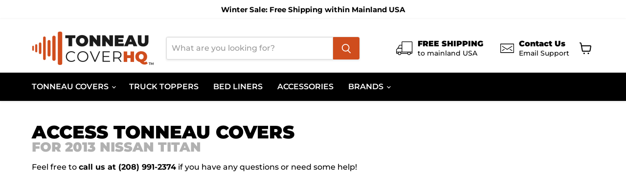

--- FILE ---
content_type: application/javascript; charset=utf-8
request_url: https://4wheelupgrades.myconvermax.com/static/config.js?locale=en
body_size: 1984
content:
window.Convermax = window.Convermax || {};
window.Convermax.config = window.Convermax.config || {};
window.Convermax.config.baseFitmentFields = ["Year","Make","Model","Bed"];
window.Convermax.config.extraFitmentFields = [];

window.Convermax.translations = {"bought_together_button_text":"Add selected to cart","bought_together_price":"Total price:","bought_together_title":"Frequently Bought Together","color_dialog_close":"Cancel","color_dialog_select_color":"Select color","color_dialog_submit":"Ok","current_query_label":"Query","facet_dialog_clear":"Clear","facet_dialog_done":"Done","facet_dialog_open_button":"Filters","facet_dialog_results":"Results","facet_dialog_title":"Filter Options","facet_filter_nothing":"No entries found","facet_filter_placeholder":"Enter","facet_toggle_label":"Show Universal Parts","filter_search_box_current_search":"search within","filter_search_box_placeholder":"Search Within Results","fitment_table_many_fitments":"Currently displaying 1000 fitments, yet the product has additional fitments.","fitment_universal_text":"This product may require modification","fitment_universal_title":"Universal Fit","fitment_unknown_text":"This product doesn\u0027t have fitment application data. Please verify fitment manually.","fitment_unknown_title":"No Fitment Data","garage_add_button":"Add a vehicle","garage_clear":"Clear garage","garage_info_line_one":"Store your vehicle in the garage","garage_info_line_three":"Easily find the parts you need","garage_info_line_two":"Get products for your vehicle","garage_title":"Garage","load_more":"Next {{ nextPageSize }}","message_aggressive_wheels":"Warning: these are aggressive wheel options. Fitment is not guaranteed for your {{ vehicleString }}. Please verify specs manually.","message_incompatible_results":"The products below don\u0027t fit your {{ vehicleString }}.","message_incompatible_text_results":"The products below don\u0027t fit your {{ vehicleString }} and are based only on yours keywords.","message_network_error":"Connection lost. Please try again later.","message_non_vehicle_specific_results":"Fitment not verified. Please check compatibility manually.","message_no_results":"No results found.","message_query_corrected":"No results for \u0022{{ originalQuery }}\u0022. Showing results for \u0022{{ query }}\u0022 instead.","message_query_partial":"We couldn\u0027t match your full search \u0022{{ originalQuery }}\u0022. Showing results that match some of your words.","message_reset_search":"Click here to reset your search.","message_retry_search":"Click here to retry.","message_search_failed":"We couldn\u0027t process your request.","message_timeout":"Your request timed out.","message_universal_fit_results":"Universal fit products. Vehicle-specific fitment may vary.","message_view_compatible_products":"View compatible products for this vehicle.","pagination_delimiter_text":"\u2026","price_from":"From:","ranged_facet_inputs_delimiter":"\u2014","ranged_facet_less":"and less","ranged_facet_max":"Max","ranged_facet_min":"Min","ranged_facet_more":"and more","ranged_facet_range_delimiter":"to","ranged_facet_selected_label":"Selected:","ranged_facet_submit":"GO","related_items_title":"You might also like","search_box_clear":"Clear","search_box_dialog_title":"Search","search_box_dropdown_browse":"Browse all {{ totalHits }} products","search_box_dropdown_vehicle":"for {{ vehicleString }}","search_box_no_results":"No results found for \u0027{{ query }}\u0027","search_box_placeholder":"What are you looking for?","search_box_products_count":"{{ totalHits }}","search_box_section_Products":"Products","search_box_section_Suggestions":"Suggestions","selected_facets_clear":"Start over","selected_facets_label":"Current search","select_loading":"...loading...","show_less":"Show Less","show_more":"Show More","single_vehicle_garage_change":"Change","single_vehicle_garage_clear":"Clear","sort_option_collection_sort":"Featured","sort_option_price":"Price: Ascending","sort_option_price_desc":"Price: Descending","sort_option_published_at":"Date, Old to New","sort_option_published_at_desc":"Date, New to Old","sort_option_relevance":"Best Match","sort_option_review_score_desc":"Customer Review","sort_option_title":"A to Z","sort_option_title_desc":"Z to A","sort_option__popularity_desc":"Popularity","sort_select_label":"Sort by","tires_panel_label":"Shop Tires","total_products_count_title":"results","vehicle_info_bolt_pattern":"Bolt Pattern:","vehicle_info_front_sizes":"Front Sizes:","vehicle_info_hardware":"Hardware:","vehicle_info_hex":"Hex:","vehicle_info_hub_bore":"Hub Bore:","vehicle_info_rear_sizes":"Rear Sizes:","vehicle_info_recommended_tire_sizes":"Recommended Tire Sizes","vehicle_info_recommended_wheel_sizes":"Recommended Wheel Sizes","vehicle_info_seat_type":"Seat Type:","vehicle_info_thread":"Thread:","vehicle_info_title":"Vehicle Info","vehicle_info_tpms":"TPMS:","vehicle_info_wheel_diameter":"Diameter:","vehicle_info_wheel_offset":"Offset:","vehicle_info_wheel_width":"Width:","vehicle_specs_reset":"Reset","vehicle_specs_title":"Vehicle specs","vehicle_tabs_title_prepend":"Search by","verify_fitment_aggressive_fits":"Vehicle modifications may be required to fit your","verify_fitment_compatible_parts":"Click here for products that do fit your vehicle","verify_fitment_does_not_fit":"This Product DOES NOT Fit Your","verify_fitment_fits":"This Product Fits Your","verify_fitment_notes_aggressive_fits":"May require modifications for your {{ vehicleString }}","verify_fitment_notes_does_not_fit":"Doesn\u0027t fit your {{ vehicleString }}","verify_fitment_notes_fits":"Fits your {{ vehicleString }}","verify_fitment_notes_non_vehicle":"Non-vehicle product","verify_fitment_notes_specify":"Fits {{ vehicleString }}, check {{ fieldsToSpecify }}","verify_fitment_notes_universal":"Universal fit","verify_fitment_notes_unknown":"No fitment data","verify_fitment_specify":"Please specify {{ fieldsToSpecify }} for your {{ vehicleString }}","verify_fitment_title":"SELECT YOUR VEHICLE","verify_fitment_vehicle":"{{ vehicleString }}","view_product_on_vehicle":"View On Vehicle","wheels_panel_label":"Shop Wheels","ymm_bar_change":"Change","ymm_bar_clear":"Clear","ymm_bar_discard":"Clear","ymm_bar_popular":"Popular","ymm_bar_submit":"GO","ymm_bar_title":"Select Your Vehicle","ymm_bar_unpopular":"Other","ymm_bar_vehicle_subtitle":"Parts"};


--- FILE ---
content_type: application/javascript; charset=utf-8
request_url: https://4wheelupgrades.myconvermax.com/static/shopify-empire-generic/search.min.js
body_size: 158486
content:
(()=>{var $7=(Zu,ai)=>()=>(ai||Zu((ai={exports:{}}).exports,ai),ai.exports);var W7=$7((Er,Sr)=>{/*!
 * shopify-empire-generic/search.js
 * Thu, 22 Jan 2026 20:39:09 GMT
 *//*!
 * Convermax® Site Search plugin.
 *
 * Copyright(c) 2016-present, CONVERMAX CORP.
 * convermax.com
 * support@convermax.com
 */window.Convermax=window.Convermax||{};!window.Convermax.loaded&&!window.Convermax.devScriptEnabled?(window.Convermax.loaded=!0,(()=>{"use strict";var b1,N1,C1,k1,x1,I1,T1,R1,P1,A1,F1,O1,V1,D1,M1,L1,j1,U1,B1,q1,z1,H1,$1,W1,G1,Q1,K1,Y1,J1,Z1,X1,eS,tS,nS,rS,iS,oS,aS,lS,sS,cS,uS,dS,mS,fS,hS,pS,gS,vS,_S,yS,wS;var Zu={206:((e,t,r)=>{e.exports=r(6501)}),956:((e,t,r)=>{e.exports=r(6429)}),1694:((e,t,r)=>{e.exports=r(1904)}),1904:((e,t,r)=>{var o;/**
 * @license React
 * react-jsx-runtime.production.min.js
 *
 * Copyright (c) Facebook, Inc. and its affiliates.
 *
 * This source code is licensed under the MIT license found in the
 * LICENSE file in the root directory of this source tree.
 */var l=r(206),c=Symbol.for("react.element"),d=Symbol.for("react.fragment"),f=Object.prototype.hasOwnProperty,p=l.__SECRET_INTERNALS_DO_NOT_USE_OR_YOU_WILL_BE_FIRED.ReactCurrentOwner,m={key:!0,ref:!0,__self:!0,__source:!0};function y(v,w,S){var C,k={},I=null,T=null;S!==void 0&&(I=""+S),w.key!==void 0&&(I=""+w.key),w.ref!==void 0&&(T=w.ref);for(C in w)f.call(w,C)&&!m.hasOwnProperty(C)&&(k[C]=w[C]);if(v&&v.defaultProps)for(C in w=v.defaultProps,w)k[C]===void 0&&(k[C]=w[C]);return{$$typeof:c,type:v,key:I,ref:T,props:k,_owner:p.current}}o=d,t.jsx=y,t.jsxs=y}),1985:((e,t,r)=>{function o(){if(!(typeof __REACT_DEVTOOLS_GLOBAL_HOOK__=="undefined"||typeof __REACT_DEVTOOLS_GLOBAL_HOOK__.checkDCE!="function"))try{__REACT_DEVTOOLS_GLOBAL_HOOK__.checkDCE(o)}catch(l){console.error(l)}}o(),e.exports=r(7042)}),2987:(e=>{e.exports="[data-uri]"}),3013:((e,t)=>{/**
 * @license React
 * react-is.production.min.js
 *
 * Copyright (c) Facebook, Inc. and its affiliates.
 *
 * This source code is licensed under the MIT license found in the
 * LICENSE file in the root directory of this source tree.
 */var r=Symbol.for("react.element"),o=Symbol.for("react.portal"),l=Symbol.for("react.fragment"),c=Symbol.for("react.strict_mode"),d=Symbol.for("react.profiler"),f=Symbol.for("react.provider"),p=Symbol.for("react.context"),m=Symbol.for("react.server_context"),y=Symbol.for("react.forward_ref"),v=Symbol.for("react.suspense"),w=Symbol.for("react.suspense_list"),S=Symbol.for("react.memo"),C=Symbol.for("react.lazy"),k=Symbol.for("react.offscreen"),I;I=Symbol.for("react.module.reference");function T(x){if(typeof x=="object"&&x!==null){var P=x.$$typeof;switch(P){case r:switch(x=x.type,x){case l:case d:case c:case v:case w:return x;default:switch(x=x&&x.$$typeof,x){case m:case p:case y:case C:case S:case f:return x;default:return P}}case o:return P}}}t.ContextConsumer=p,t.ContextProvider=f,t.Element=r,t.ForwardRef=y,t.Fragment=l,t.Lazy=C,t.Memo=S,t.Portal=o,t.Profiler=d,t.StrictMode=c,t.Suspense=v,t.SuspenseList=w,t.isAsyncMode=function(){return!1},t.isConcurrentMode=function(){return!1},t.isContextConsumer=function(x){return T(x)===p},t.isContextProvider=function(x){return T(x)===f},t.isElement=function(x){return typeof x=="object"&&x!==null&&x.$$typeof===r},t.isForwardRef=function(x){return T(x)===y},t.isFragment=function(x){return T(x)===l},t.isLazy=function(x){return T(x)===C},t.isMemo=function(x){return T(x)===S},t.isPortal=function(x){return T(x)===o},t.isProfiler=function(x){return T(x)===d},t.isStrictMode=function(x){return T(x)===c},t.isSuspense=function(x){return T(x)===v},t.isSuspenseList=function(x){return T(x)===w},t.isValidElementType=function(x){return typeof x=="string"||typeof x=="function"||x===l||x===d||x===c||x===v||x===w||x===k||typeof x=="object"&&x!==null&&(x.$$typeof===C||x.$$typeof===S||x.$$typeof===f||x.$$typeof===p||x.$$typeof===y||x.$$typeof===I||x.getModuleId!==void 0)},t.typeOf=T}),3770:(e=>{e.exports="[data-uri]"}),3990:((e,t,r)=>{var o=r(8009),l={childContextTypes:!0,contextType:!0,contextTypes:!0,defaultProps:!0,displayName:!0,getDefaultProps:!0,getDerivedStateFromError:!0,getDerivedStateFromProps:!0,mixins:!0,propTypes:!0,type:!0},c={name:!0,length:!0,prototype:!0,caller:!0,callee:!0,arguments:!0,arity:!0},d={$$typeof:!0,render:!0,defaultProps:!0,displayName:!0,propTypes:!0},f={$$typeof:!0,compare:!0,defaultProps:!0,displayName:!0,propTypes:!0,type:!0},p={};p[o.ForwardRef]=d,p[o.Memo]=f;function m(T){return o.isMemo(T)?f:p[T.$$typeof]||l}var y=Object.defineProperty,v=Object.getOwnPropertyNames,w=Object.getOwnPropertySymbols,S=Object.getOwnPropertyDescriptor,C=Object.getPrototypeOf,k=Object.prototype;function I(T,x,P){if(typeof x!="string"){if(k){var F=C(x);F&&F!==k&&I(T,F,P)}var O=v(x);w&&(O=O.concat(w(x)));for(var M=m(T),B=m(x),L=0;L<O.length;++L){var V=O[L];if(!c[V]&&!(P&&P[V])&&!(B&&B[V])&&!(M&&M[V])){var z=S(x,V);try{y(T,V,z)}catch(J){}}}}return T}e.exports=I}),4456:(e=>{e.exports="[data-uri]"}),4634:((e,t,r)=>{var o,l=r(1985);if(1)t.H=l.createRoot,o=l.hydrateRoot;else var c}),6429:((e,t)=>{/**
 * @license React
 * scheduler.production.min.js
 *
 * Copyright (c) Facebook, Inc. and its affiliates.
 *
 * This source code is licensed under the MIT license found in the
 * LICENSE file in the root directory of this source tree.
 */function r(Z,ie){var fe=Z.length;Z.push(ie);e:for(;0<fe;){var be=fe-1>>>1,U=Z[be];if(0<c(U,ie))Z[be]=ie,Z[fe]=U,fe=be;else break e}}function o(Z){return Z.length===0?null:Z[0]}function l(Z){if(Z.length===0)return null;var ie=Z[0],fe=Z.pop();if(fe!==ie){Z[0]=fe;e:for(var be=0,U=Z.length,X=U>>>1;be<X;){var he=2*(be+1)-1,ce=Z[he],me=he+1,pe=Z[me];if(0>c(ce,fe))me<U&&0>c(pe,ce)?(Z[be]=pe,Z[me]=fe,be=me):(Z[be]=ce,Z[he]=fe,be=he);else if(me<U&&0>c(pe,fe))Z[be]=pe,Z[me]=fe,be=me;else break e}}return ie}function c(Z,ie){var fe=Z.sortIndex-ie.sortIndex;return fe!==0?fe:Z.id-ie.id}if(typeof performance=="object"&&typeof performance.now=="function"){var d=performance;t.unstable_now=function(){return d.now()}}else{var f=Date,p=f.now();t.unstable_now=function(){return f.now()-p}}var m=[],y=[],v=1,w=null,S=3,C=!1,k=!1,I=!1,T=typeof setTimeout=="function"?setTimeout:null,x=typeof clearTimeout=="function"?clearTimeout:null,P=typeof setImmediate!="undefined"?setImmediate:null;typeof navigator!="undefined"&&navigator.scheduling!==void 0&&navigator.scheduling.isInputPending!==void 0&&navigator.scheduling.isInputPending.bind(navigator.scheduling);function F(Z){for(var ie=o(y);ie!==null;){if(ie.callback===null)l(y);else if(ie.startTime<=Z)l(y),ie.sortIndex=ie.expirationTime,r(m,ie);else break;ie=o(y)}}function O(Z){if(I=!1,F(Z),!k)if(o(m)!==null)k=!0,Re(M);else{var ie=o(y);ie!==null&&Be(O,ie.startTime-Z)}}function M(Z,ie){k=!1,I&&(I=!1,x(V),V=-1),C=!0;var fe=S;try{for(F(ie),w=o(m);w!==null&&(!(w.expirationTime>ie)||Z&&!K());){var be=w.callback;if(typeof be=="function"){w.callback=null,S=w.priorityLevel;var U=be(w.expirationTime<=ie);ie=t.unstable_now(),typeof U=="function"?w.callback=U:w===o(m)&&l(m),F(ie)}else l(m);w=o(m)}if(w!==null)var X=!0;else{var he=o(y);he!==null&&Be(O,he.startTime-ie),X=!1}return X}finally{w=null,S=fe,C=!1}}var B=!1,L=null,V=-1,z=5,J=-1;function K(){return!(t.unstable_now()-J<z)}function ue(){if(L!==null){var Z=t.unstable_now();J=Z;var ie=!0;try{ie=L(!0,Z)}finally{ie?ge():(B=!1,L=null)}}else B=!1}var ge;if(typeof P=="function")ge=function(){P(ue)};else if(typeof MessageChannel!="undefined"){var _e=new MessageChannel,Me=_e.port2;_e.port1.onmessage=ue,ge=function(){Me.postMessage(null)}}else ge=function(){T(ue,0)};function Re(Z){L=Z,B||(B=!0,ge())}function Be(Z,ie){V=T(function(){Z(t.unstable_now())},ie)}t.unstable_IdlePriority=5,t.unstable_ImmediatePriority=1,t.unstable_LowPriority=4,t.unstable_NormalPriority=3,t.unstable_Profiling=null,t.unstable_UserBlockingPriority=2,t.unstable_cancelCallback=function(Z){Z.callback=null},t.unstable_continueExecution=function(){k||C||(k=!0,Re(M))},t.unstable_forceFrameRate=function(Z){0>Z||125<Z?console.error("forceFrameRate takes a positive int between 0 and 125, forcing frame rates higher than 125 fps is not supported"):z=0<Z?Math.floor(1e3/Z):5},t.unstable_getCurrentPriorityLevel=function(){return S},t.unstable_getFirstCallbackNode=function(){return o(m)},t.unstable_next=function(Z){switch(S){case 1:case 2:case 3:var ie=3;break;default:ie=S}var fe=S;S=ie;try{return Z()}finally{S=fe}},t.unstable_pauseExecution=function(){},t.unstable_requestPaint=function(){},t.unstable_runWithPriority=function(Z,ie){switch(Z){case 1:case 2:case 3:case 4:case 5:break;default:Z=3}var fe=S;S=Z;try{return ie()}finally{S=fe}},t.unstable_scheduleCallback=function(Z,ie,fe){var be=t.unstable_now();switch(typeof fe=="object"&&fe!==null?(fe=fe.delay,fe=typeof fe=="number"&&0<fe?be+fe:be):fe=be,Z){case 1:var U=-1;break;case 2:U=250;break;case 5:U=1073741823;break;case 4:U=1e4;break;default:U=5e3}return U=fe+U,Z={id:v++,callback:ie,priorityLevel:Z,startTime:fe,expirationTime:U,sortIndex:-1},fe>be?(Z.sortIndex=fe,r(y,Z),o(m)===null&&Z===o(y)&&(I?(x(V),V=-1):I=!0,Be(O,fe-be))):(Z.sortIndex=U,r(m,Z),k||C||(k=!0,Re(M))),Z},t.unstable_shouldYield=K,t.unstable_wrapCallback=function(Z){var ie=S;return function(){var fe=S;S=ie;try{return Z.apply(this,arguments)}finally{S=fe}}}}),6501:((e,t)=>{/**
 * @license React
 * react.production.min.js
 *
 * Copyright (c) Facebook, Inc. and its affiliates.
 *
 * This source code is licensed under the MIT license found in the
 * LICENSE file in the root directory of this source tree.
 */var r=Symbol.for("react.element"),o=Symbol.for("react.portal"),l=Symbol.for("react.fragment"),c=Symbol.for("react.strict_mode"),d=Symbol.for("react.profiler"),f=Symbol.for("react.provider"),p=Symbol.for("react.context"),m=Symbol.for("react.forward_ref"),y=Symbol.for("react.suspense"),v=Symbol.for("react.memo"),w=Symbol.for("react.lazy"),S=Symbol.iterator;function C(U){return U===null||typeof U!="object"?null:(U=S&&U[S]||U["@@iterator"],typeof U=="function"?U:null)}var k={isMounted:function(){return!1},enqueueForceUpdate:function(){},enqueueReplaceState:function(){},enqueueSetState:function(){}},I=Object.assign,T={};function x(U,X,he){this.props=U,this.context=X,this.refs=T,this.updater=he||k}x.prototype.isReactComponent={},x.prototype.setState=function(U,X){if(typeof U!="object"&&typeof U!="function"&&U!=null)throw Error("setState(...): takes an object of state variables to update or a function which returns an object of state variables.");this.updater.enqueueSetState(this,U,X,"setState")},x.prototype.forceUpdate=function(U){this.updater.enqueueForceUpdate(this,U,"forceUpdate")};function P(){}P.prototype=x.prototype;function F(U,X,he){this.props=U,this.context=X,this.refs=T,this.updater=he||k}var O=F.prototype=new P;O.constructor=F,I(O,x.prototype),O.isPureReactComponent=!0;var M=Array.isArray,B=Object.prototype.hasOwnProperty,L={current:null},V={key:!0,ref:!0,__self:!0,__source:!0};function z(U,X,he){var ce,me={},pe=null,xe=null;if(X!=null)for(ce in X.ref!==void 0&&(xe=X.ref),X.key!==void 0&&(pe=""+X.key),X)B.call(X,ce)&&!V.hasOwnProperty(ce)&&(me[ce]=X[ce]);var Ie=arguments.length-2;if(Ie===1)me.children=he;else if(1<Ie){for(var Ne=Array(Ie),Je=0;Je<Ie;Je++)Ne[Je]=arguments[Je+2];me.children=Ne}if(U&&U.defaultProps)for(ce in Ie=U.defaultProps,Ie)me[ce]===void 0&&(me[ce]=Ie[ce]);return{$$typeof:r,type:U,key:pe,ref:xe,props:me,_owner:L.current}}function J(U,X){return{$$typeof:r,type:U.type,key:X,ref:U.ref,props:U.props,_owner:U._owner}}function K(U){return typeof U=="object"&&U!==null&&U.$$typeof===r}function ue(U){var X={"=":"=0",":":"=2"};return"$"+U.replace(/[=:]/g,function(he){return X[he]})}var ge=/\/+/g;function _e(U,X){return typeof U=="object"&&U!==null&&U.key!=null?ue(""+U.key):X.toString(36)}function Me(U,X,he,ce,me){var pe=typeof U;(pe==="undefined"||pe==="boolean")&&(U=null);var xe=!1;if(U===null)xe=!0;else switch(pe){case"string":case"number":xe=!0;break;case"object":switch(U.$$typeof){case r:case o:xe=!0}}if(xe)return xe=U,me=me(xe),U=ce===""?"."+_e(xe,0):ce,M(me)?(he="",U!=null&&(he=U.replace(ge,"$&/")+"/"),Me(me,X,he,"",function(Je){return Je})):me!=null&&(K(me)&&(me=J(me,he+(!me.key||xe&&xe.key===me.key?"":(""+me.key).replace(ge,"$&/")+"/")+U)),X.push(me)),1;if(xe=0,ce=ce===""?".":ce+":",M(U))for(var Ie=0;Ie<U.length;Ie++){pe=U[Ie];var Ne=ce+_e(pe,Ie);xe+=Me(pe,X,he,Ne,me)}else if(Ne=C(U),typeof Ne=="function")for(U=Ne.call(U),Ie=0;!(pe=U.next()).done;)pe=pe.value,Ne=ce+_e(pe,Ie++),xe+=Me(pe,X,he,Ne,me);else if(pe==="object")throw X=String(U),Error("Objects are not valid as a React child (found: "+(X==="[object Object]"?"object with keys {"+Object.keys(U).join(", ")+"}":X)+"). If you meant to render a collection of children, use an array instead.");return xe}function Re(U,X,he){if(U==null)return U;var ce=[],me=0;return Me(U,ce,"","",function(pe){return X.call(he,pe,me++)}),ce}function Be(U){if(U._status===-1){var X=U._result;X=X(),X.then(function(he){(U._status===0||U._status===-1)&&(U._status=1,U._result=he)},function(he){(U._status===0||U._status===-1)&&(U._status=2,U._result=he)}),U._status===-1&&(U._status=0,U._result=X)}if(U._status===1)return U._result.default;throw U._result}var Z={current:null},ie={transition:null},fe={ReactCurrentDispatcher:Z,ReactCurrentBatchConfig:ie,ReactCurrentOwner:L};function be(){throw Error("act(...) is not supported in production builds of React.")}t.Children={map:Re,forEach:function(U,X,he){Re(U,function(){X.apply(this,arguments)},he)},count:function(U){var X=0;return Re(U,function(){X++}),X},toArray:function(U){return Re(U,function(X){return X})||[]},only:function(U){if(!K(U))throw Error("React.Children.only expected to receive a single React element child.");return U}},t.Component=x,t.Fragment=l,t.Profiler=d,t.PureComponent=F,t.StrictMode=c,t.Suspense=y,t.__SECRET_INTERNALS_DO_NOT_USE_OR_YOU_WILL_BE_FIRED=fe,t.act=be,t.cloneElement=function(U,X,he){if(U==null)throw Error("React.cloneElement(...): The argument must be a React element, but you passed "+U+".");var ce=I({},U.props),me=U.key,pe=U.ref,xe=U._owner;if(X!=null){if(X.ref!==void 0&&(pe=X.ref,xe=L.current),X.key!==void 0&&(me=""+X.key),U.type&&U.type.defaultProps)var Ie=U.type.defaultProps;for(Ne in X)B.call(X,Ne)&&!V.hasOwnProperty(Ne)&&(ce[Ne]=X[Ne]===void 0&&Ie!==void 0?Ie[Ne]:X[Ne])}var Ne=arguments.length-2;if(Ne===1)ce.children=he;else if(1<Ne){Ie=Array(Ne);for(var Je=0;Je<Ne;Je++)Ie[Je]=arguments[Je+2];ce.children=Ie}return{$$typeof:r,type:U.type,key:me,ref:pe,props:ce,_owner:xe}},t.createContext=function(U){return U={$$typeof:p,_currentValue:U,_currentValue2:U,_threadCount:0,Provider:null,Consumer:null,_defaultValue:null,_globalName:null},U.Provider={$$typeof:f,_context:U},U.Consumer=U},t.createElement=z,t.createFactory=function(U){var X=z.bind(null,U);return X.type=U,X},t.createRef=function(){return{current:null}},t.forwardRef=function(U){return{$$typeof:m,render:U}},t.isValidElement=K,t.lazy=function(U){return{$$typeof:w,_payload:{_status:-1,_result:U},_init:Be}},t.memo=function(U,X){return{$$typeof:v,type:U,compare:X===void 0?null:X}},t.startTransition=function(U){var X=ie.transition;ie.transition={};try{U()}finally{ie.transition=X}},t.unstable_act=be,t.useCallback=function(U,X){return Z.current.useCallback(U,X)},t.useContext=function(U){return Z.current.useContext(U)},t.useDebugValue=function(){},t.useDeferredValue=function(U){return Z.current.useDeferredValue(U)},t.useEffect=function(U,X){return Z.current.useEffect(U,X)},t.useId=function(){return Z.current.useId()},t.useImperativeHandle=function(U,X,he){return Z.current.useImperativeHandle(U,X,he)},t.useInsertionEffect=function(U,X){return Z.current.useInsertionEffect(U,X)},t.useLayoutEffect=function(U,X){return Z.current.useLayoutEffect(U,X)},t.useMemo=function(U,X){return Z.current.useMemo(U,X)},t.useReducer=function(U,X,he){return Z.current.useReducer(U,X,he)},t.useRef=function(U){return Z.current.useRef(U)},t.useState=function(U){return Z.current.useState(U)},t.useSyncExternalStore=function(U,X,he){return Z.current.useSyncExternalStore(U,X,he)},t.useTransition=function(){return Z.current.useTransition()},t.version="18.3.1"}),7042:((e,t,r)=>{/**
 * @license React
 * react-dom.production.min.js
 *
 * Copyright (c) Facebook, Inc. and its affiliates.
 *
 * This source code is licensed under the MIT license found in the
 * LICENSE file in the root directory of this source tree.
 */var o=r(206),l=r(956);function c(n){for(var i="https://reactjs.org/docs/error-decoder.html?invariant="+n,s=1;s<arguments.length;s++)i+="&args[]="+encodeURIComponent(arguments[s]);return"Minified React error #"+n+"; visit "+i+" for the full message or use the non-minified dev environment for full errors and additional helpful warnings."}var d=new Set,f={};function p(n,i){m(n,i),m(n+"Capture",i)}function m(n,i){for(f[n]=i,n=0;n<i.length;n++)d.add(i[n])}var y=!(typeof window=="undefined"||typeof window.document=="undefined"||typeof window.document.createElement=="undefined"),v=Object.prototype.hasOwnProperty,w=/^[:A-Z_a-z\u00C0-\u00D6\u00D8-\u00F6\u00F8-\u02FF\u0370-\u037D\u037F-\u1FFF\u200C-\u200D\u2070-\u218F\u2C00-\u2FEF\u3001-\uD7FF\uF900-\uFDCF\uFDF0-\uFFFD][:A-Z_a-z\u00C0-\u00D6\u00D8-\u00F6\u00F8-\u02FF\u0370-\u037D\u037F-\u1FFF\u200C-\u200D\u2070-\u218F\u2C00-\u2FEF\u3001-\uD7FF\uF900-\uFDCF\uFDF0-\uFFFD\-.0-9\u00B7\u0300-\u036F\u203F-\u2040]*$/,S={},C={};function k(n){return v.call(C,n)?!0:v.call(S,n)?!1:w.test(n)?C[n]=!0:(S[n]=!0,!1)}function I(n,i,s,u){if(s!==null&&s.type===0)return!1;switch(typeof i){case"function":case"symbol":return!0;case"boolean":return u?!1:s!==null?!s.acceptsBooleans:(n=n.toLowerCase().slice(0,5),n!=="data-"&&n!=="aria-");default:return!1}}function T(n,i,s,u){if(i===null||typeof i=="undefined"||I(n,i,s,u))return!0;if(u)return!1;if(s!==null)switch(s.type){case 3:return!i;case 4:return i===!1;case 5:return isNaN(i);case 6:return isNaN(i)||1>i}return!1}function x(n,i,s,u,E,N,R){this.acceptsBooleans=i===2||i===3||i===4,this.attributeName=u,this.attributeNamespace=E,this.mustUseProperty=s,this.propertyName=n,this.type=i,this.sanitizeURL=N,this.removeEmptyString=R}var P={};"children dangerouslySetInnerHTML defaultValue defaultChecked innerHTML suppressContentEditableWarning suppressHydrationWarning style".split(" ").forEach(function(n){P[n]=new x(n,0,!1,n,null,!1,!1)}),[["acceptCharset","accept-charset"],["className","class"],["htmlFor","for"],["httpEquiv","http-equiv"]].forEach(function(n){var i=n[0];P[i]=new x(i,1,!1,n[1],null,!1,!1)}),["contentEditable","draggable","spellCheck","value"].forEach(function(n){P[n]=new x(n,2,!1,n.toLowerCase(),null,!1,!1)}),["autoReverse","externalResourcesRequired","focusable","preserveAlpha"].forEach(function(n){P[n]=new x(n,2,!1,n,null,!1,!1)}),"allowFullScreen async autoFocus autoPlay controls default defer disabled disablePictureInPicture disableRemotePlayback formNoValidate hidden loop noModule noValidate open playsInline readOnly required reversed scoped seamless itemScope".split(" ").forEach(function(n){P[n]=new x(n,3,!1,n.toLowerCase(),null,!1,!1)}),["checked","multiple","muted","selected"].forEach(function(n){P[n]=new x(n,3,!0,n,null,!1,!1)}),["capture","download"].forEach(function(n){P[n]=new x(n,4,!1,n,null,!1,!1)}),["cols","rows","size","span"].forEach(function(n){P[n]=new x(n,6,!1,n,null,!1,!1)}),["rowSpan","start"].forEach(function(n){P[n]=new x(n,5,!1,n.toLowerCase(),null,!1,!1)});var F=/[\-:]([a-z])/g;function O(n){return n[1].toUpperCase()}"accent-height alignment-baseline arabic-form baseline-shift cap-height clip-path clip-rule color-interpolation color-interpolation-filters color-profile color-rendering dominant-baseline enable-background fill-opacity fill-rule flood-color flood-opacity font-family font-size font-size-adjust font-stretch font-style font-variant font-weight glyph-name glyph-orientation-horizontal glyph-orientation-vertical horiz-adv-x horiz-origin-x image-rendering letter-spacing lighting-color marker-end marker-mid marker-start overline-position overline-thickness paint-order panose-1 pointer-events rendering-intent shape-rendering stop-color stop-opacity strikethrough-position strikethrough-thickness stroke-dasharray stroke-dashoffset stroke-linecap stroke-linejoin stroke-miterlimit stroke-opacity stroke-width text-anchor text-decoration text-rendering underline-position underline-thickness unicode-bidi unicode-range units-per-em v-alphabetic v-hanging v-ideographic v-mathematical vector-effect vert-adv-y vert-origin-x vert-origin-y word-spacing writing-mode xmlns:xlink x-height".split(" ").forEach(function(n){var i=n.replace(F,O);P[i]=new x(i,1,!1,n,null,!1,!1)}),"xlink:actuate xlink:arcrole xlink:role xlink:show xlink:title xlink:type".split(" ").forEach(function(n){var i=n.replace(F,O);P[i]=new x(i,1,!1,n,"http://www.w3.org/1999/xlink",!1,!1)}),["xml:base","xml:lang","xml:space"].forEach(function(n){var i=n.replace(F,O);P[i]=new x(i,1,!1,n,"http://www.w3.org/XML/1998/namespace",!1,!1)}),["tabIndex","crossOrigin"].forEach(function(n){P[n]=new x(n,1,!1,n.toLowerCase(),null,!1,!1)}),P.xlinkHref=new x("xlinkHref",1,!1,"xlink:href","http://www.w3.org/1999/xlink",!0,!1),["src","href","action","formAction"].forEach(function(n){P[n]=new x(n,1,!1,n.toLowerCase(),null,!0,!0)});function M(n,i,s,u){var E=P.hasOwnProperty(i)?P[i]:null;(E!==null?E.type!==0:u||!(2<i.length)||i[0]!=="o"&&i[0]!=="O"||i[1]!=="n"&&i[1]!=="N")&&(T(i,s,E,u)&&(s=null),u||E===null?k(i)&&(s===null?n.removeAttribute(i):n.setAttribute(i,""+s)):E.mustUseProperty?n[E.propertyName]=s===null?E.type===3?!1:"":s:(i=E.attributeName,u=E.attributeNamespace,s===null?n.removeAttribute(i):(E=E.type,s=E===3||E===4&&s===!0?"":""+s,u?n.setAttributeNS(u,i,s):n.setAttribute(i,s))))}var B=o.__SECRET_INTERNALS_DO_NOT_USE_OR_YOU_WILL_BE_FIRED,L=Symbol.for("react.element"),V=Symbol.for("react.portal"),z=Symbol.for("react.fragment"),J=Symbol.for("react.strict_mode"),K=Symbol.for("react.profiler"),ue=Symbol.for("react.provider"),ge=Symbol.for("react.context"),_e=Symbol.for("react.forward_ref"),Me=Symbol.for("react.suspense"),Re=Symbol.for("react.suspense_list"),Be=Symbol.for("react.memo"),Z=Symbol.for("react.lazy");Symbol.for("react.scope"),Symbol.for("react.debug_trace_mode");var ie=Symbol.for("react.offscreen");Symbol.for("react.legacy_hidden"),Symbol.for("react.cache"),Symbol.for("react.tracing_marker");var fe=Symbol.iterator;function be(n){return n===null||typeof n!="object"?null:(n=fe&&n[fe]||n["@@iterator"],typeof n=="function"?n:null)}var U=Object.assign,X;function he(n){if(X===void 0)try{throw Error()}catch(s){var i=s.stack.trim().match(/\n( *(at )?)/);X=i&&i[1]||""}return`
`+X+n}var ce=!1;function me(n,i){if(!n||ce)return"";ce=!0;var s=Error.prepareStackTrace;Error.prepareStackTrace=void 0;try{if(i)if(i=function(){throw Error()},Object.defineProperty(i.prototype,"props",{set:function(){throw Error()}}),typeof Reflect=="object"&&Reflect.construct){try{Reflect.construct(i,[])}catch(Q){var u=Q}Reflect.construct(n,[],i)}else{try{i.call()}catch(Q){u=Q}n.call(i.prototype)}else{try{throw Error()}catch(Q){u=Q}n()}}catch(Q){if(Q&&u&&typeof Q.stack=="string"){for(var E=Q.stack.split(`
`),N=u.stack.split(`
`),R=E.length-1,D=N.length-1;1<=R&&0<=D&&E[R]!==N[D];)D--;for(;1<=R&&0<=D;R--,D--)if(E[R]!==N[D]){if(R!==1||D!==1)do if(R--,D--,0>D||E[R]!==N[D]){var j=`
`+E[R].replace(" at new "," at ");return n.displayName&&j.includes("<anonymous>")&&(j=j.replace("<anonymous>",n.displayName)),j}while(1<=R&&0<=D);break}}}finally{ce=!1,Error.prepareStackTrace=s}return(n=n?n.displayName||n.name:"")?he(n):""}function pe(n){switch(n.tag){case 5:return he(n.type);case 16:return he("Lazy");case 13:return he("Suspense");case 19:return he("SuspenseList");case 0:case 2:case 15:return n=me(n.type,!1),n;case 11:return n=me(n.type.render,!1),n;case 1:return n=me(n.type,!0),n;default:return""}}function xe(n){if(n==null)return null;if(typeof n=="function")return n.displayName||n.name||null;if(typeof n=="string")return n;switch(n){case z:return"Fragment";case V:return"Portal";case K:return"Profiler";case J:return"StrictMode";case Me:return"Suspense";case Re:return"SuspenseList"}if(typeof n=="object")switch(n.$$typeof){case ge:return(n.displayName||"Context")+".Consumer";case ue:return(n._context.displayName||"Context")+".Provider";case _e:var i=n.render;return n=n.displayName,n||(n=i.displayName||i.name||"",n=n!==""?"ForwardRef("+n+")":"ForwardRef"),n;case Be:return i=n.displayName||null,i!==null?i:xe(n.type)||"Memo";case Z:i=n._payload,n=n._init;try{return xe(n(i))}catch(s){}}return null}function Ie(n){var i=n.type;switch(n.tag){case 24:return"Cache";case 9:return(i.displayName||"Context")+".Consumer";case 10:return(i._context.displayName||"Context")+".Provider";case 18:return"DehydratedFragment";case 11:return n=i.render,n=n.displayName||n.name||"",i.displayName||(n!==""?"ForwardRef("+n+")":"ForwardRef");case 7:return"Fragment";case 5:return i;case 4:return"Portal";case 3:return"Root";case 6:return"Text";case 16:return xe(i);case 8:return i===J?"StrictMode":"Mode";case 22:return"Offscreen";case 12:return"Profiler";case 21:return"Scope";case 13:return"Suspense";case 19:return"SuspenseList";case 25:return"TracingMarker";case 1:case 0:case 17:case 2:case 14:case 15:if(typeof i=="function")return i.displayName||i.name||null;if(typeof i=="string")return i}return null}function Ne(n){switch(typeof n){case"boolean":case"number":case"string":case"undefined":return n;case"object":return n;default:return""}}function Je(n){var i=n.type;return(n=n.nodeName)&&n.toLowerCase()==="input"&&(i==="checkbox"||i==="radio")}function st(n){var i=Je(n)?"checked":"value",s=Object.getOwnPropertyDescriptor(n.constructor.prototype,i),u=""+n[i];if(!n.hasOwnProperty(i)&&typeof s!="undefined"&&typeof s.get=="function"&&typeof s.set=="function"){var E=s.get,N=s.set;return Object.defineProperty(n,i,{configurable:!0,get:function(){return E.call(this)},set:function(R){u=""+R,N.call(this,R)}}),Object.defineProperty(n,i,{enumerable:s.enumerable}),{getValue:function(){return u},setValue:function(R){u=""+R},stopTracking:function(){n._valueTracker=null,delete n[i]}}}}function de(n){n._valueTracker||(n._valueTracker=st(n))}function je(n){if(!n)return!1;var i=n._valueTracker;if(!i)return!0;var s=i.getValue(),u="";return n&&(u=Je(n)?n.checked?"true":"false":n.value),n=u,n!==s?(i.setValue(n),!0):!1}function Ue(n){if(n=n||(typeof document!="undefined"?document:void 0),typeof n=="undefined")return null;try{return n.activeElement||n.body}catch(i){return n.body}}function Ge(n,i){var s=i.checked;return U({},i,{defaultChecked:void 0,defaultValue:void 0,value:void 0,checked:s!=null?s:n._wrapperState.initialChecked})}function Qe(n,i){var s=i.defaultValue==null?"":i.defaultValue,u=i.checked!=null?i.checked:i.defaultChecked;s=Ne(i.value!=null?i.value:s),n._wrapperState={initialChecked:u,initialValue:s,controlled:i.type==="checkbox"||i.type==="radio"?i.checked!=null:i.value!=null}}function $e(n,i){i=i.checked,i!=null&&M(n,"checked",i,!1)}function nt(n,i){$e(n,i);var s=Ne(i.value),u=i.type;if(s!=null)u==="number"?(s===0&&n.value===""||n.value!=s)&&(n.value=""+s):n.value!==""+s&&(n.value=""+s);else if(u==="submit"||u==="reset"){n.removeAttribute("value");return}i.hasOwnProperty("value")?mr(n,i.type,s):i.hasOwnProperty("defaultValue")&&mr(n,i.type,Ne(i.defaultValue)),i.checked==null&&i.defaultChecked!=null&&(n.defaultChecked=!!i.defaultChecked)}function xt(n,i,s){if(i.hasOwnProperty("value")||i.hasOwnProperty("defaultValue")){var u=i.type;if(!(u!=="submit"&&u!=="reset"||i.value!==void 0&&i.value!==null))return;i=""+n._wrapperState.initialValue,s||i===n.value||(n.value=i),n.defaultValue=i}s=n.name,s!==""&&(n.name=""),n.defaultChecked=!!n._wrapperState.initialChecked,s!==""&&(n.name=s)}function mr(n,i,s){(i!=="number"||Ue(n.ownerDocument)!==n)&&(s==null?n.defaultValue=""+n._wrapperState.initialValue:n.defaultValue!==""+s&&(n.defaultValue=""+s))}var jr=Array.isArray;function An(n,i,s,u){if(n=n.options,i){i={};for(var E=0;E<s.length;E++)i["$"+s[E]]=!0;for(s=0;s<n.length;s++)E=i.hasOwnProperty("$"+n[s].value),n[s].selected!==E&&(n[s].selected=E),E&&u&&(n[s].defaultSelected=!0)}else{for(s=""+Ne(s),i=null,E=0;E<n.length;E++){if(n[E].value===s){n[E].selected=!0,u&&(n[E].defaultSelected=!0);return}i!==null||n[E].disabled||(i=n[E])}i!==null&&(i.selected=!0)}}function gh(n,i){if(i.dangerouslySetInnerHTML!=null)throw Error(c(91));return U({},i,{value:void 0,defaultValue:void 0,children:""+n._wrapperState.initialValue})}function ES(n,i){var s=i.value;if(s==null){if(s=i.children,i=i.defaultValue,s!=null){if(i!=null)throw Error(c(92));if(jr(s)){if(1<s.length)throw Error(c(93));s=s[0]}i=s}i==null&&(i=""),s=i}n._wrapperState={initialValue:Ne(s)}}function SS(n,i){var s=Ne(i.value),u=Ne(i.defaultValue);s!=null&&(s=""+s,s!==n.value&&(n.value=s),i.defaultValue==null&&n.defaultValue!==s&&(n.defaultValue=s)),u!=null&&(n.defaultValue=""+u)}function bS(n){var i=n.textContent;i===n._wrapperState.initialValue&&i!==""&&i!==null&&(n.value=i)}function NS(n){switch(n){case"svg":return"http://www.w3.org/2000/svg";case"math":return"http://www.w3.org/1998/Math/MathML";default:return"http://www.w3.org/1999/xhtml"}}function vh(n,i){return n==null||n==="http://www.w3.org/1999/xhtml"?NS(i):n==="http://www.w3.org/2000/svg"&&i==="foreignObject"?"http://www.w3.org/1999/xhtml":n}var Hc,CS=(function(n){return typeof MSApp!="undefined"&&MSApp.execUnsafeLocalFunction?function(i,s,u,E){MSApp.execUnsafeLocalFunction(function(){return n(i,s,u,E)})}:n})(function(n,i){if(n.namespaceURI!=="http://www.w3.org/2000/svg"||"innerHTML"in n)n.innerHTML=i;else{for(Hc=Hc||document.createElement("div"),Hc.innerHTML="<svg>"+i.valueOf().toString()+"</svg>",i=Hc.firstChild;n.firstChild;)n.removeChild(n.firstChild);for(;i.firstChild;)n.appendChild(i.firstChild)}});function sl(n,i){if(i){var s=n.firstChild;if(s&&s===n.lastChild&&s.nodeType===3){s.nodeValue=i;return}}n.textContent=i}var cl={animationIterationCount:!0,aspectRatio:!0,borderImageOutset:!0,borderImageSlice:!0,borderImageWidth:!0,boxFlex:!0,boxFlexGroup:!0,boxOrdinalGroup:!0,columnCount:!0,columns:!0,flex:!0,flexGrow:!0,flexPositive:!0,flexShrink:!0,flexNegative:!0,flexOrder:!0,gridArea:!0,gridRow:!0,gridRowEnd:!0,gridRowSpan:!0,gridRowStart:!0,gridColumn:!0,gridColumnEnd:!0,gridColumnSpan:!0,gridColumnStart:!0,fontWeight:!0,lineClamp:!0,lineHeight:!0,opacity:!0,order:!0,orphans:!0,tabSize:!0,widows:!0,zIndex:!0,zoom:!0,fillOpacity:!0,floodOpacity:!0,stopOpacity:!0,strokeDasharray:!0,strokeDashoffset:!0,strokeMiterlimit:!0,strokeOpacity:!0,strokeWidth:!0},KU=["Webkit","ms","Moz","O"];Object.keys(cl).forEach(function(n){KU.forEach(function(i){i=i+n.charAt(0).toUpperCase()+n.substring(1),cl[i]=cl[n]})});function kS(n,i,s){return i==null||typeof i=="boolean"||i===""?"":s||typeof i!="number"||i===0||cl.hasOwnProperty(n)&&cl[n]?(""+i).trim():i+"px"}function xS(n,i){n=n.style;for(var s in i)if(i.hasOwnProperty(s)){var u=s.indexOf("--")===0,E=kS(s,i[s],u);s==="float"&&(s="cssFloat"),u?n.setProperty(s,E):n[s]=E}}var YU=U({menuitem:!0},{area:!0,base:!0,br:!0,col:!0,embed:!0,hr:!0,img:!0,input:!0,keygen:!0,link:!0,meta:!0,param:!0,source:!0,track:!0,wbr:!0});function _h(n,i){if(i){if(YU[n]&&(i.children!=null||i.dangerouslySetInnerHTML!=null))throw Error(c(137,n));if(i.dangerouslySetInnerHTML!=null){if(i.children!=null)throw Error(c(60));if(typeof i.dangerouslySetInnerHTML!="object"||!("__html"in i.dangerouslySetInnerHTML))throw Error(c(61))}if(i.style!=null&&typeof i.style!="object")throw Error(c(62))}}function yh(n,i){if(n.indexOf("-")===-1)return typeof i.is=="string";switch(n){case"annotation-xml":case"color-profile":case"font-face":case"font-face-src":case"font-face-uri":case"font-face-format":case"font-face-name":case"missing-glyph":return!1;default:return!0}}var wh=null;function Eh(n){return n=n.target||n.srcElement||window,n.correspondingUseElement&&(n=n.correspondingUseElement),n.nodeType===3?n.parentNode:n}var Sh=null,Io=null,To=null;function IS(n){if(n=Pl(n)){if(typeof Sh!="function")throw Error(c(280));var i=n.stateNode;i&&(i=fu(i),Sh(n.stateNode,n.type,i))}}function TS(n){Io?To?To.push(n):To=[n]:Io=n}function RS(){if(Io){var n=Io,i=To;if(To=Io=null,IS(n),i)for(n=0;n<i.length;n++)IS(i[n])}}function PS(n,i){return n(i)}function AS(){}var bh=!1;function FS(n,i,s){if(bh)return n(i,s);bh=!0;try{return PS(n,i,s)}finally{bh=!1,(Io!==null||To!==null)&&(AS(),RS())}}function ul(n,i){var s=n.stateNode;if(s===null)return null;var u=fu(s);if(u===null)return null;s=u[i];e:switch(i){case"onClick":case"onClickCapture":case"onDoubleClick":case"onDoubleClickCapture":case"onMouseDown":case"onMouseDownCapture":case"onMouseMove":case"onMouseMoveCapture":case"onMouseUp":case"onMouseUpCapture":case"onMouseEnter":(u=!u.disabled)||(n=n.type,u=!(n==="button"||n==="input"||n==="select"||n==="textarea")),n=!u;break e;default:n=!1}if(n)return null;if(s&&typeof s!="function")throw Error(c(231,i,typeof s));return s}var Nh=!1;if(y)try{var dl={};Object.defineProperty(dl,"passive",{get:function(){Nh=!0}}),window.addEventListener("test",dl,dl),window.removeEventListener("test",dl,dl)}catch(n){Nh=!1}function JU(n,i,s,u,E,N,R,D,j){var Q=Array.prototype.slice.call(arguments,3);try{i.apply(s,Q)}catch(re){this.onError(re)}}var ml=!1,$c=null,Wc=!1,Ch=null,ZU={onError:function(n){ml=!0,$c=n}};function XU(n,i,s,u,E,N,R,D,j){ml=!1,$c=null,JU.apply(ZU,arguments)}function eB(n,i,s,u,E,N,R,D,j){if(XU.apply(this,arguments),ml){if(ml){var Q=$c;ml=!1,$c=null}else throw Error(c(198));Wc||(Wc=!0,Ch=Q)}}function xi(n){var i=n,s=n;if(n.alternate)for(;i.return;)i=i.return;else{n=i;do i=n,(i.flags&4098)!==0&&(s=i.return),n=i.return;while(n)}return i.tag===3?s:null}function OS(n){if(n.tag===13){var i=n.memoizedState;if(i===null&&(n=n.alternate,n!==null&&(i=n.memoizedState)),i!==null)return i.dehydrated}return null}function VS(n){if(xi(n)!==n)throw Error(c(188))}function tB(n){var i=n.alternate;if(!i){if(i=xi(n),i===null)throw Error(c(188));return i!==n?null:n}for(var s=n,u=i;;){var E=s.return;if(E===null)break;var N=E.alternate;if(N===null){if(u=E.return,u!==null){s=u;continue}break}if(E.child===N.child){for(N=E.child;N;){if(N===s)return VS(E),n;if(N===u)return VS(E),i;N=N.sibling}throw Error(c(188))}if(s.return!==u.return)s=E,u=N;else{for(var R=!1,D=E.child;D;){if(D===s){R=!0,s=E,u=N;break}if(D===u){R=!0,u=E,s=N;break}D=D.sibling}if(!R){for(D=N.child;D;){if(D===s){R=!0,s=N,u=E;break}if(D===u){R=!0,u=N,s=E;break}D=D.sibling}if(!R)throw Error(c(189))}}if(s.alternate!==u)throw Error(c(190))}if(s.tag!==3)throw Error(c(188));return s.stateNode.current===s?n:i}function DS(n){return n=tB(n),n!==null?MS(n):null}function MS(n){if(n.tag===5||n.tag===6)return n;for(n=n.child;n!==null;){var i=MS(n);if(i!==null)return i;n=n.sibling}return null}var LS=l.unstable_scheduleCallback,jS=l.unstable_cancelCallback,nB=l.unstable_shouldYield,rB=l.unstable_requestPaint,gt=l.unstable_now,iB=l.unstable_getCurrentPriorityLevel,kh=l.unstable_ImmediatePriority,US=l.unstable_UserBlockingPriority,Gc=l.unstable_NormalPriority,oB=l.unstable_LowPriority,BS=l.unstable_IdlePriority,Qc=null,Zn=null;function aB(n){if(Zn&&typeof Zn.onCommitFiberRoot=="function")try{Zn.onCommitFiberRoot(Qc,n,void 0,(n.current.flags&128)===128)}catch(i){}}var Fn=Math.clz32?Math.clz32:cB,lB=Math.log,sB=Math.LN2;function cB(n){return n>>>=0,n===0?32:31-(lB(n)/sB|0)|0}var Kc=64,Yc=4194304;function fl(n){switch(n&-n){case 1:return 1;case 2:return 2;case 4:return 4;case 8:return 8;case 16:return 16;case 32:return 32;case 64:case 128:case 256:case 512:case 1024:case 2048:case 4096:case 8192:case 16384:case 32768:case 65536:case 131072:case 262144:case 524288:case 1048576:case 2097152:return n&4194240;case 4194304:case 8388608:case 16777216:case 33554432:case 67108864:return n&130023424;case 134217728:return 134217728;case 268435456:return 268435456;case 536870912:return 536870912;case 1073741824:return 1073741824;default:return n}}function Jc(n,i){var s=n.pendingLanes;if(s===0)return 0;var u=0,E=n.suspendedLanes,N=n.pingedLanes,R=s&268435455;if(R!==0){var D=R&~E;D!==0?u=fl(D):(N&=R,N!==0&&(u=fl(N)))}else R=s&~E,R!==0?u=fl(R):N!==0&&(u=fl(N));if(u===0)return 0;if(i!==0&&i!==u&&(i&E)===0&&(E=u&-u,N=i&-i,E>=N||E===16&&(N&4194240)!==0))return i;if((u&4)!==0&&(u|=s&16),i=n.entangledLanes,i!==0)for(n=n.entanglements,i&=u;0<i;)s=31-Fn(i),E=1<<s,u|=n[s],i&=~E;return u}function uB(n,i){switch(n){case 1:case 2:case 4:return i+250;case 8:case 16:case 32:case 64:case 128:case 256:case 512:case 1024:case 2048:case 4096:case 8192:case 16384:case 32768:case 65536:case 131072:case 262144:case 524288:case 1048576:case 2097152:return i+5e3;case 4194304:case 8388608:case 16777216:case 33554432:case 67108864:return-1;case 134217728:case 268435456:case 536870912:case 1073741824:return-1;default:return-1}}function dB(n,i){for(var s=n.suspendedLanes,u=n.pingedLanes,E=n.expirationTimes,N=n.pendingLanes;0<N;){var R=31-Fn(N),D=1<<R,j=E[R];j===-1?((D&s)===0||(D&u)!==0)&&(E[R]=uB(D,i)):j<=i&&(n.expiredLanes|=D),N&=~D}}function xh(n){return n=n.pendingLanes&-1073741825,n!==0?n:n&1073741824?1073741824:0}function qS(){var n=Kc;return Kc<<=1,(Kc&4194240)===0&&(Kc=64),n}function Ih(n){for(var i=[],s=0;31>s;s++)i.push(n);return i}function hl(n,i,s){n.pendingLanes|=i,i!==536870912&&(n.suspendedLanes=0,n.pingedLanes=0),n=n.eventTimes,i=31-Fn(i),n[i]=s}function mB(n,i){var s=n.pendingLanes&~i;n.pendingLanes=i,n.suspendedLanes=0,n.pingedLanes=0,n.expiredLanes&=i,n.mutableReadLanes&=i,n.entangledLanes&=i,i=n.entanglements;var u=n.eventTimes;for(n=n.expirationTimes;0<s;){var E=31-Fn(s),N=1<<E;i[E]=0,u[E]=-1,n[E]=-1,s&=~N}}function Th(n,i){var s=n.entangledLanes|=i;for(n=n.entanglements;s;){var u=31-Fn(s),E=1<<u;E&i|n[u]&i&&(n[u]|=i),s&=~E}}var Ze=0;function zS(n){return n&=-n,1<n?4<n?(n&268435455)!==0?16:536870912:4:1}var HS,Rh,$S,WS,GS,Ph=!1,Zc=[],Ur=null,Br=null,qr=null,pl=new Map,gl=new Map,zr=[],fB="mousedown mouseup touchcancel touchend touchstart auxclick dblclick pointercancel pointerdown pointerup dragend dragstart drop compositionend compositionstart keydown keypress keyup input textInput copy cut paste click change contextmenu reset submit".split(" ");function QS(n,i){switch(n){case"focusin":case"focusout":Ur=null;break;case"dragenter":case"dragleave":Br=null;break;case"mouseover":case"mouseout":qr=null;break;case"pointerover":case"pointerout":pl.delete(i.pointerId);break;case"gotpointercapture":case"lostpointercapture":gl.delete(i.pointerId)}}function vl(n,i,s,u,E,N){return n===null||n.nativeEvent!==N?(n={blockedOn:i,domEventName:s,eventSystemFlags:u,nativeEvent:N,targetContainers:[E]},i!==null&&(i=Pl(i),i!==null&&Rh(i)),n):(n.eventSystemFlags|=u,i=n.targetContainers,E!==null&&i.indexOf(E)===-1&&i.push(E),n)}function hB(n,i,s,u,E){switch(i){case"focusin":return Ur=vl(Ur,n,i,s,u,E),!0;case"dragenter":return Br=vl(Br,n,i,s,u,E),!0;case"mouseover":return qr=vl(qr,n,i,s,u,E),!0;case"pointerover":var N=E.pointerId;return pl.set(N,vl(pl.get(N)||null,n,i,s,u,E)),!0;case"gotpointercapture":return N=E.pointerId,gl.set(N,vl(gl.get(N)||null,n,i,s,u,E)),!0}return!1}function KS(n){var i=Ii(n.target);if(i!==null){var s=xi(i);if(s!==null){if(i=s.tag,i===13){if(i=OS(s),i!==null){n.blockedOn=i,GS(n.priority,function(){$S(s)});return}}else if(i===3&&s.stateNode.current.memoizedState.isDehydrated){n.blockedOn=s.tag===3?s.stateNode.containerInfo:null;return}}}n.blockedOn=null}function Xc(n){if(n.blockedOn!==null)return!1;for(var i=n.targetContainers;0<i.length;){var s=Fh(n.domEventName,n.eventSystemFlags,i[0],n.nativeEvent);if(s===null){s=n.nativeEvent;var u=new s.constructor(s.type,s);wh=u,s.target.dispatchEvent(u),wh=null}else return i=Pl(s),i!==null&&Rh(i),n.blockedOn=s,!1;i.shift()}return!0}function YS(n,i,s){Xc(n)&&s.delete(i)}function pB(){Ph=!1,Ur!==null&&Xc(Ur)&&(Ur=null),Br!==null&&Xc(Br)&&(Br=null),qr!==null&&Xc(qr)&&(qr=null),pl.forEach(YS),gl.forEach(YS)}function _l(n,i){n.blockedOn===i&&(n.blockedOn=null,Ph||(Ph=!0,l.unstable_scheduleCallback(l.unstable_NormalPriority,pB)))}function yl(n){function i(E){return _l(E,n)}if(0<Zc.length){_l(Zc[0],n);for(var s=1;s<Zc.length;s++){var u=Zc[s];u.blockedOn===n&&(u.blockedOn=null)}}for(Ur!==null&&_l(Ur,n),Br!==null&&_l(Br,n),qr!==null&&_l(qr,n),pl.forEach(i),gl.forEach(i),s=0;s<zr.length;s++)u=zr[s],u.blockedOn===n&&(u.blockedOn=null);for(;0<zr.length&&(s=zr[0],s.blockedOn===null);)KS(s),s.blockedOn===null&&zr.shift()}var Ro=B.ReactCurrentBatchConfig,eu=!0;function gB(n,i,s,u){var E=Ze,N=Ro.transition;Ro.transition=null;try{Ze=1,Ah(n,i,s,u)}finally{Ze=E,Ro.transition=N}}function vB(n,i,s,u){var E=Ze,N=Ro.transition;Ro.transition=null;try{Ze=4,Ah(n,i,s,u)}finally{Ze=E,Ro.transition=N}}function Ah(n,i,s,u){if(eu){var E=Fh(n,i,s,u);if(E===null)Yh(n,i,u,tu,s),QS(n,u);else if(hB(E,n,i,s,u))u.stopPropagation();else if(QS(n,u),i&4&&-1<fB.indexOf(n)){for(;E!==null;){var N=Pl(E);if(N!==null&&HS(N),N=Fh(n,i,s,u),N===null&&Yh(n,i,u,tu,s),N===E)break;E=N}E!==null&&u.stopPropagation()}else Yh(n,i,u,null,s)}}var tu=null;function Fh(n,i,s,u){if(tu=null,n=Eh(u),n=Ii(n),n!==null)if(i=xi(n),i===null)n=null;else if(s=i.tag,s===13){if(n=OS(i),n!==null)return n;n=null}else if(s===3){if(i.stateNode.current.memoizedState.isDehydrated)return i.tag===3?i.stateNode.containerInfo:null;n=null}else i!==n&&(n=null);return tu=n,null}function JS(n){switch(n){case"cancel":case"click":case"close":case"contextmenu":case"copy":case"cut":case"auxclick":case"dblclick":case"dragend":case"dragstart":case"drop":case"focusin":case"focusout":case"input":case"invalid":case"keydown":case"keypress":case"keyup":case"mousedown":case"mouseup":case"paste":case"pause":case"play":case"pointercancel":case"pointerdown":case"pointerup":case"ratechange":case"reset":case"resize":case"seeked":case"submit":case"touchcancel":case"touchend":case"touchstart":case"volumechange":case"change":case"selectionchange":case"textInput":case"compositionstart":case"compositionend":case"compositionupdate":case"beforeblur":case"afterblur":case"beforeinput":case"blur":case"fullscreenchange":case"focus":case"hashchange":case"popstate":case"select":case"selectstart":return 1;case"drag":case"dragenter":case"dragexit":case"dragleave":case"dragover":case"mousemove":case"mouseout":case"mouseover":case"pointermove":case"pointerout":case"pointerover":case"scroll":case"toggle":case"touchmove":case"wheel":case"mouseenter":case"mouseleave":case"pointerenter":case"pointerleave":return 4;case"message":switch(iB()){case kh:return 1;case US:return 4;case Gc:case oB:return 16;case BS:return 536870912;default:return 16}default:return 16}}var Hr=null,Oh=null,nu=null;function ZS(){if(nu)return nu;var n,i=Oh,s=i.length,u,E="value"in Hr?Hr.value:Hr.textContent,N=E.length;for(n=0;n<s&&i[n]===E[n];n++);var R=s-n;for(u=1;u<=R&&i[s-u]===E[N-u];u++);return nu=E.slice(n,1<u?1-u:void 0)}function ru(n){var i=n.keyCode;return"charCode"in n?(n=n.charCode,n===0&&i===13&&(n=13)):n=i,n===10&&(n=13),32<=n||n===13?n:0}function iu(){return!0}function XS(){return!1}function un(n){function i(s,u,E,N,R){this._reactName=s,this._targetInst=E,this.type=u,this.nativeEvent=N,this.target=R,this.currentTarget=null;for(var D in n)n.hasOwnProperty(D)&&(s=n[D],this[D]=s?s(N):N[D]);return this.isDefaultPrevented=(N.defaultPrevented!=null?N.defaultPrevented:N.returnValue===!1)?iu:XS,this.isPropagationStopped=XS,this}return U(i.prototype,{preventDefault:function(){this.defaultPrevented=!0;var s=this.nativeEvent;s&&(s.preventDefault?s.preventDefault():typeof s.returnValue!="unknown"&&(s.returnValue=!1),this.isDefaultPrevented=iu)},stopPropagation:function(){var s=this.nativeEvent;s&&(s.stopPropagation?s.stopPropagation():typeof s.cancelBubble!="unknown"&&(s.cancelBubble=!0),this.isPropagationStopped=iu)},persist:function(){},isPersistent:iu}),i}var Po={eventPhase:0,bubbles:0,cancelable:0,timeStamp:function(n){return n.timeStamp||Date.now()},defaultPrevented:0,isTrusted:0},Vh=un(Po),wl=U({},Po,{view:0,detail:0}),_B=un(wl),Dh,Mh,El,ou=U({},wl,{screenX:0,screenY:0,clientX:0,clientY:0,pageX:0,pageY:0,ctrlKey:0,shiftKey:0,altKey:0,metaKey:0,getModifierState:jh,button:0,buttons:0,relatedTarget:function(n){return n.relatedTarget===void 0?n.fromElement===n.srcElement?n.toElement:n.fromElement:n.relatedTarget},movementX:function(n){return"movementX"in n?n.movementX:(n!==El&&(El&&n.type==="mousemove"?(Dh=n.screenX-El.screenX,Mh=n.screenY-El.screenY):Mh=Dh=0,El=n),Dh)},movementY:function(n){return"movementY"in n?n.movementY:Mh}}),eb=un(ou),yB=U({},ou,{dataTransfer:0}),wB=un(yB),EB=U({},wl,{relatedTarget:0}),Lh=un(EB),SB=U({},Po,{animationName:0,elapsedTime:0,pseudoElement:0}),bB=un(SB),NB=U({},Po,{clipboardData:function(n){return"clipboardData"in n?n.clipboardData:window.clipboardData}}),CB=un(NB),kB=U({},Po,{data:0}),tb=un(kB),xB={Esc:"Escape",Spacebar:" ",Left:"ArrowLeft",Up:"ArrowUp",Right:"ArrowRight",Down:"ArrowDown",Del:"Delete",Win:"OS",Menu:"ContextMenu",Apps:"ContextMenu",Scroll:"ScrollLock",MozPrintableKey:"Unidentified"},IB={8:"Backspace",9:"Tab",12:"Clear",13:"Enter",16:"Shift",17:"Control",18:"Alt",19:"Pause",20:"CapsLock",27:"Escape",32:" ",33:"PageUp",34:"PageDown",35:"End",36:"Home",37:"ArrowLeft",38:"ArrowUp",39:"ArrowRight",40:"ArrowDown",45:"Insert",46:"Delete",112:"F1",113:"F2",114:"F3",115:"F4",116:"F5",117:"F6",118:"F7",119:"F8",120:"F9",121:"F10",122:"F11",123:"F12",144:"NumLock",145:"ScrollLock",224:"Meta"},TB={Alt:"altKey",Control:"ctrlKey",Meta:"metaKey",Shift:"shiftKey"};function RB(n){var i=this.nativeEvent;return i.getModifierState?i.getModifierState(n):(n=TB[n])?!!i[n]:!1}function jh(){return RB}var PB=U({},wl,{key:function(n){if(n.key){var i=xB[n.key]||n.key;if(i!=="Unidentified")return i}return n.type==="keypress"?(n=ru(n),n===13?"Enter":String.fromCharCode(n)):n.type==="keydown"||n.type==="keyup"?IB[n.keyCode]||"Unidentified":""},code:0,location:0,ctrlKey:0,shiftKey:0,altKey:0,metaKey:0,repeat:0,locale:0,getModifierState:jh,charCode:function(n){return n.type==="keypress"?ru(n):0},keyCode:function(n){return n.type==="keydown"||n.type==="keyup"?n.keyCode:0},which:function(n){return n.type==="keypress"?ru(n):n.type==="keydown"||n.type==="keyup"?n.keyCode:0}}),AB=un(PB),FB=U({},ou,{pointerId:0,width:0,height:0,pressure:0,tangentialPressure:0,tiltX:0,tiltY:0,twist:0,pointerType:0,isPrimary:0}),nb=un(FB),OB=U({},wl,{touches:0,targetTouches:0,changedTouches:0,altKey:0,metaKey:0,ctrlKey:0,shiftKey:0,getModifierState:jh}),VB=un(OB),DB=U({},Po,{propertyName:0,elapsedTime:0,pseudoElement:0}),MB=un(DB),LB=U({},ou,{deltaX:function(n){return"deltaX"in n?n.deltaX:"wheelDeltaX"in n?-n.wheelDeltaX:0},deltaY:function(n){return"deltaY"in n?n.deltaY:"wheelDeltaY"in n?-n.wheelDeltaY:"wheelDelta"in n?-n.wheelDelta:0},deltaZ:0,deltaMode:0}),jB=un(LB),UB=[9,13,27,32],Uh=y&&"CompositionEvent"in window,Sl=null;y&&"documentMode"in document&&(Sl=document.documentMode);var BB=y&&"TextEvent"in window&&!Sl,rb=y&&(!Uh||Sl&&8<Sl&&11>=Sl),ib=" ",ob=!1;function ab(n,i){switch(n){case"keyup":return UB.indexOf(i.keyCode)!==-1;case"keydown":return i.keyCode!==229;case"keypress":case"mousedown":case"focusout":return!0;default:return!1}}function lb(n){return n=n.detail,typeof n=="object"&&"data"in n?n.data:null}var Ao=!1;function qB(n,i){switch(n){case"compositionend":return lb(i);case"keypress":return i.which!==32?null:(ob=!0,ib);case"textInput":return n=i.data,n===ib&&ob?null:n;default:return null}}function zB(n,i){if(Ao)return n==="compositionend"||!Uh&&ab(n,i)?(n=ZS(),nu=Oh=Hr=null,Ao=!1,n):null;switch(n){case"paste":return null;case"keypress":if(!(i.ctrlKey||i.altKey||i.metaKey)||i.ctrlKey&&i.altKey){if(i.char&&1<i.char.length)return i.char;if(i.which)return String.fromCharCode(i.which)}return null;case"compositionend":return rb&&i.locale!=="ko"?null:i.data;default:return null}}var HB={color:!0,date:!0,datetime:!0,"datetime-local":!0,email:!0,month:!0,number:!0,password:!0,range:!0,search:!0,tel:!0,text:!0,time:!0,url:!0,week:!0};function sb(n){var i=n&&n.nodeName&&n.nodeName.toLowerCase();return i==="input"?!!HB[n.type]:i==="textarea"}function cb(n,i,s,u){TS(u),i=uu(i,"onChange"),0<i.length&&(s=new Vh("onChange","change",null,s,u),n.push({event:s,listeners:i}))}var bl=null,Nl=null;function $B(n){xb(n,0)}function au(n){var i=Mo(n);if(je(i))return n}function WB(n,i){if(n==="change")return i}var ub=!1;if(y){var Bh;if(y){var qh="oninput"in document;if(!qh){var db=document.createElement("div");db.setAttribute("oninput","return;"),qh=typeof db.oninput=="function"}Bh=qh}else Bh=!1;ub=Bh&&(!document.documentMode||9<document.documentMode)}function mb(){bl&&(bl.detachEvent("onpropertychange",fb),Nl=bl=null)}function fb(n){if(n.propertyName==="value"&&au(Nl)){var i=[];cb(i,Nl,n,Eh(n)),FS($B,i)}}function GB(n,i,s){n==="focusin"?(mb(),bl=i,Nl=s,bl.attachEvent("onpropertychange",fb)):n==="focusout"&&mb()}function QB(n){if(n==="selectionchange"||n==="keyup"||n==="keydown")return au(Nl)}function KB(n,i){if(n==="click")return au(i)}function YB(n,i){if(n==="input"||n==="change")return au(i)}function JB(n,i){return n===i&&(n!==0||1/n===1/i)||n!==n&&i!==i}var On=typeof Object.is=="function"?Object.is:JB;function Cl(n,i){if(On(n,i))return!0;if(typeof n!="object"||n===null||typeof i!="object"||i===null)return!1;var s=Object.keys(n),u=Object.keys(i);if(s.length!==u.length)return!1;for(u=0;u<s.length;u++){var E=s[u];if(!v.call(i,E)||!On(n[E],i[E]))return!1}return!0}function hb(n){for(;n&&n.firstChild;)n=n.firstChild;return n}function pb(n,i){var s=hb(n);n=0;for(var u;s;){if(s.nodeType===3){if(u=n+s.textContent.length,n<=i&&u>=i)return{node:s,offset:i-n};n=u}e:{for(;s;){if(s.nextSibling){s=s.nextSibling;break e}s=s.parentNode}s=void 0}s=hb(s)}}function gb(n,i){return n&&i?n===i?!0:n&&n.nodeType===3?!1:i&&i.nodeType===3?gb(n,i.parentNode):"contains"in n?n.contains(i):n.compareDocumentPosition?!!(n.compareDocumentPosition(i)&16):!1:!1}function vb(){for(var n=window,i=Ue();i instanceof n.HTMLIFrameElement;){try{var s=typeof i.contentWindow.location.href=="string"}catch(u){s=!1}if(s)n=i.contentWindow;else break;i=Ue(n.document)}return i}function zh(n){var i=n&&n.nodeName&&n.nodeName.toLowerCase();return i&&(i==="input"&&(n.type==="text"||n.type==="search"||n.type==="tel"||n.type==="url"||n.type==="password")||i==="textarea"||n.contentEditable==="true")}function ZB(n){var i=vb(),s=n.focusedElem,u=n.selectionRange;if(i!==s&&s&&s.ownerDocument&&gb(s.ownerDocument.documentElement,s)){if(u!==null&&zh(s)){if(i=u.start,n=u.end,n===void 0&&(n=i),"selectionStart"in s)s.selectionStart=i,s.selectionEnd=Math.min(n,s.value.length);else if(n=(i=s.ownerDocument||document)&&i.defaultView||window,n.getSelection){n=n.getSelection();var E=s.textContent.length,N=Math.min(u.start,E);u=u.end===void 0?N:Math.min(u.end,E),!n.extend&&N>u&&(E=u,u=N,N=E),E=pb(s,N);var R=pb(s,u);E&&R&&(n.rangeCount!==1||n.anchorNode!==E.node||n.anchorOffset!==E.offset||n.focusNode!==R.node||n.focusOffset!==R.offset)&&(i=i.createRange(),i.setStart(E.node,E.offset),n.removeAllRanges(),N>u?(n.addRange(i),n.extend(R.node,R.offset)):(i.setEnd(R.node,R.offset),n.addRange(i)))}}for(i=[],n=s;n=n.parentNode;)n.nodeType===1&&i.push({element:n,left:n.scrollLeft,top:n.scrollTop});for(typeof s.focus=="function"&&s.focus(),s=0;s<i.length;s++)n=i[s],n.element.scrollLeft=n.left,n.element.scrollTop=n.top}}var XB=y&&"documentMode"in document&&11>=document.documentMode,Fo=null,Hh=null,kl=null,$h=!1;function _b(n,i,s){var u=s.window===s?s.document:s.nodeType===9?s:s.ownerDocument;$h||Fo==null||Fo!==Ue(u)||(u=Fo,"selectionStart"in u&&zh(u)?u={start:u.selectionStart,end:u.selectionEnd}:(u=(u.ownerDocument&&u.ownerDocument.defaultView||window).getSelection(),u={anchorNode:u.anchorNode,anchorOffset:u.anchorOffset,focusNode:u.focusNode,focusOffset:u.focusOffset}),kl&&Cl(kl,u)||(kl=u,u=uu(Hh,"onSelect"),0<u.length&&(i=new Vh("onSelect","select",null,i,s),n.push({event:i,listeners:u}),i.target=Fo)))}function lu(n,i){var s={};return s[n.toLowerCase()]=i.toLowerCase(),s["Webkit"+n]="webkit"+i,s["Moz"+n]="moz"+i,s}var Oo={animationend:lu("Animation","AnimationEnd"),animationiteration:lu("Animation","AnimationIteration"),animationstart:lu("Animation","AnimationStart"),transitionend:lu("Transition","TransitionEnd")},Wh={},yb={};y&&(yb=document.createElement("div").style,"AnimationEvent"in window||(delete Oo.animationend.animation,delete Oo.animationiteration.animation,delete Oo.animationstart.animation),"TransitionEvent"in window||delete Oo.transitionend.transition);function su(n){if(Wh[n])return Wh[n];if(!Oo[n])return n;var i=Oo[n],s;for(s in i)if(i.hasOwnProperty(s)&&s in yb)return Wh[n]=i[s];return n}var wb=su("animationend"),Eb=su("animationiteration"),Sb=su("animationstart"),bb=su("transitionend"),Nb=new Map,Cb="abort auxClick cancel canPlay canPlayThrough click close contextMenu copy cut drag dragEnd dragEnter dragExit dragLeave dragOver dragStart drop durationChange emptied encrypted ended error gotPointerCapture input invalid keyDown keyPress keyUp load loadedData loadedMetadata loadStart lostPointerCapture mouseDown mouseMove mouseOut mouseOver mouseUp paste pause play playing pointerCancel pointerDown pointerMove pointerOut pointerOver pointerUp progress rateChange reset resize seeked seeking stalled submit suspend timeUpdate touchCancel touchEnd touchStart volumeChange scroll toggle touchMove waiting wheel".split(" ");function $r(n,i){Nb.set(n,i),p(i,[n])}for(var Gh=0;Gh<Cb.length;Gh++){var Qh=Cb[Gh],e7=Qh.toLowerCase(),t7=Qh[0].toUpperCase()+Qh.slice(1);$r(e7,"on"+t7)}$r(wb,"onAnimationEnd"),$r(Eb,"onAnimationIteration"),$r(Sb,"onAnimationStart"),$r("dblclick","onDoubleClick"),$r("focusin","onFocus"),$r("focusout","onBlur"),$r(bb,"onTransitionEnd"),m("onMouseEnter",["mouseout","mouseover"]),m("onMouseLeave",["mouseout","mouseover"]),m("onPointerEnter",["pointerout","pointerover"]),m("onPointerLeave",["pointerout","pointerover"]),p("onChange","change click focusin focusout input keydown keyup selectionchange".split(" ")),p("onSelect","focusout contextmenu dragend focusin keydown keyup mousedown mouseup selectionchange".split(" ")),p("onBeforeInput",["compositionend","keypress","textInput","paste"]),p("onCompositionEnd","compositionend focusout keydown keypress keyup mousedown".split(" ")),p("onCompositionStart","compositionstart focusout keydown keypress keyup mousedown".split(" ")),p("onCompositionUpdate","compositionupdate focusout keydown keypress keyup mousedown".split(" "));var xl="abort canplay canplaythrough durationchange emptied encrypted ended error loadeddata loadedmetadata loadstart pause play playing progress ratechange resize seeked seeking stalled suspend timeupdate volumechange waiting".split(" "),n7=new Set("cancel close invalid load scroll toggle".split(" ").concat(xl));function kb(n,i,s){var u=n.type||"unknown-event";n.currentTarget=s,eB(u,i,void 0,n),n.currentTarget=null}function xb(n,i){i=(i&4)!==0;for(var s=0;s<n.length;s++){var u=n[s],E=u.event;u=u.listeners;e:{var N=void 0;if(i)for(var R=u.length-1;0<=R;R--){var D=u[R],j=D.instance,Q=D.currentTarget;if(D=D.listener,j!==N&&E.isPropagationStopped())break e;kb(E,D,Q),N=j}else for(R=0;R<u.length;R++){if(D=u[R],j=D.instance,Q=D.currentTarget,D=D.listener,j!==N&&E.isPropagationStopped())break e;kb(E,D,Q),N=j}}}if(Wc)throw n=Ch,Wc=!1,Ch=null,n}function at(n,i){var s=i[np];s===void 0&&(s=i[np]=new Set);var u=n+"__bubble";s.has(u)||(Ib(i,n,2,!1),s.add(u))}function Kh(n,i,s){var u=0;i&&(u|=4),Ib(s,n,u,i)}var cu="_reactListening"+Math.random().toString(36).slice(2);function Il(n){if(!n[cu]){n[cu]=!0,d.forEach(function(s){s!=="selectionchange"&&(n7.has(s)||Kh(s,!1,n),Kh(s,!0,n))});var i=n.nodeType===9?n:n.ownerDocument;i===null||i[cu]||(i[cu]=!0,Kh("selectionchange",!1,i))}}function Ib(n,i,s,u){switch(JS(i)){case 1:var E=gB;break;case 4:E=vB;break;default:E=Ah}s=E.bind(null,i,s,n),E=void 0,!Nh||i!=="touchstart"&&i!=="touchmove"&&i!=="wheel"||(E=!0),u?E!==void 0?n.addEventListener(i,s,{capture:!0,passive:E}):n.addEventListener(i,s,!0):E!==void 0?n.addEventListener(i,s,{passive:E}):n.addEventListener(i,s,!1)}function Yh(n,i,s,u,E){var N=u;if((i&1)===0&&(i&2)===0&&u!==null)e:for(;;){if(u===null)return;var R=u.tag;if(R===3||R===4){var D=u.stateNode.containerInfo;if(D===E||D.nodeType===8&&D.parentNode===E)break;if(R===4)for(R=u.return;R!==null;){var j=R.tag;if((j===3||j===4)&&(j=R.stateNode.containerInfo,j===E||j.nodeType===8&&j.parentNode===E))return;R=R.return}for(;D!==null;){if(R=Ii(D),R===null)return;if(j=R.tag,j===5||j===6){u=N=R;continue e}D=D.parentNode}}u=u.return}FS(function(){var Q=N,re=Eh(s),oe=[];e:{var ee=Nb.get(n);if(ee!==void 0){var ve=Vh,we=n;switch(n){case"keypress":if(ru(s)===0)break e;case"keydown":case"keyup":ve=AB;break;case"focusin":we="focus",ve=Lh;break;case"focusout":we="blur",ve=Lh;break;case"beforeblur":case"afterblur":ve=Lh;break;case"click":if(s.button===2)break e;case"auxclick":case"dblclick":case"mousedown":case"mousemove":case"mouseup":case"mouseout":case"mouseover":case"contextmenu":ve=eb;break;case"drag":case"dragend":case"dragenter":case"dragexit":case"dragleave":case"dragover":case"dragstart":case"drop":ve=wB;break;case"touchcancel":case"touchend":case"touchmove":case"touchstart":ve=VB;break;case wb:case Eb:case Sb:ve=bB;break;case bb:ve=MB;break;case"scroll":ve=_B;break;case"wheel":ve=jB;break;case"copy":case"cut":case"paste":ve=CB;break;case"gotpointercapture":case"lostpointercapture":case"pointercancel":case"pointerdown":case"pointermove":case"pointerout":case"pointerover":case"pointerup":ve=nb}var Ee=(i&4)!==0,vt=!Ee&&n==="scroll",H=Ee?ee!==null?ee+"Capture":null:ee;Ee=[];for(var q=Q,W;q!==null;){W=q;var le=W.stateNode;if(W.tag===5&&le!==null&&(W=le,H!==null&&(le=ul(q,H),le!=null&&Ee.push(Tl(q,le,W)))),vt)break;q=q.return}0<Ee.length&&(ee=new ve(ee,we,null,s,re),oe.push({event:ee,listeners:Ee}))}}if((i&7)===0){e:{if(ee=n==="mouseover"||n==="pointerover",ve=n==="mouseout"||n==="pointerout",ee&&s!==wh&&(we=s.relatedTarget||s.fromElement)&&(Ii(we)||we[fr]))break e;if((ve||ee)&&(ee=re.window===re?re:(ee=re.ownerDocument)?ee.defaultView||ee.parentWindow:window,ve?(we=s.relatedTarget||s.toElement,ve=Q,we=we?Ii(we):null,we!==null&&(vt=xi(we),we!==vt||we.tag!==5&&we.tag!==6)&&(we=null)):(ve=null,we=Q),ve!==we)){if(Ee=eb,le="onMouseLeave",H="onMouseEnter",q="mouse",(n==="pointerout"||n==="pointerover")&&(Ee=nb,le="onPointerLeave",H="onPointerEnter",q="pointer"),vt=ve==null?ee:Mo(ve),W=we==null?ee:Mo(we),ee=new Ee(le,q+"leave",ve,s,re),ee.target=vt,ee.relatedTarget=W,le=null,Ii(re)===Q&&(Ee=new Ee(H,q+"enter",we,s,re),Ee.target=W,Ee.relatedTarget=vt,le=Ee),vt=le,ve&&we)t:{for(Ee=ve,H=we,q=0,W=Ee;W;W=Vo(W))q++;for(W=0,le=H;le;le=Vo(le))W++;for(;0<q-W;)Ee=Vo(Ee),q--;for(;0<W-q;)H=Vo(H),W--;for(;q--;){if(Ee===H||H!==null&&Ee===H.alternate)break t;Ee=Vo(Ee),H=Vo(H)}Ee=null}else Ee=null;ve!==null&&Tb(oe,ee,ve,Ee,!1),we!==null&&vt!==null&&Tb(oe,vt,we,Ee,!0)}}e:{if(ee=Q?Mo(Q):window,ve=ee.nodeName&&ee.nodeName.toLowerCase(),ve==="select"||ve==="input"&&ee.type==="file")var Se=WB;else if(sb(ee))if(ub)Se=YB;else{Se=QB;var Pe=GB}else(ve=ee.nodeName)&&ve.toLowerCase()==="input"&&(ee.type==="checkbox"||ee.type==="radio")&&(Se=KB);if(Se&&(Se=Se(n,Q))){cb(oe,Se,s,re);break e}Pe&&Pe(n,ee,Q),n==="focusout"&&(Pe=ee._wrapperState)&&Pe.controlled&&ee.type==="number"&&mr(ee,"number",ee.value)}switch(Pe=Q?Mo(Q):window,n){case"focusin":(sb(Pe)||Pe.contentEditable==="true")&&(Fo=Pe,Hh=Q,kl=null);break;case"focusout":kl=Hh=Fo=null;break;case"mousedown":$h=!0;break;case"contextmenu":case"mouseup":case"dragend":$h=!1,_b(oe,s,re);break;case"selectionchange":if(XB)break;case"keydown":case"keyup":_b(oe,s,re)}var Ae;if(Uh)e:{switch(n){case"compositionstart":var Oe="onCompositionStart";break e;case"compositionend":Oe="onCompositionEnd";break e;case"compositionupdate":Oe="onCompositionUpdate";break e}Oe=void 0}else Ao?ab(n,s)&&(Oe="onCompositionEnd"):n==="keydown"&&s.keyCode===229&&(Oe="onCompositionStart");Oe&&(rb&&s.locale!=="ko"&&(Ao||Oe!=="onCompositionStart"?Oe==="onCompositionEnd"&&Ao&&(Ae=ZS()):(Hr=re,Oh="value"in Hr?Hr.value:Hr.textContent,Ao=!0)),Pe=uu(Q,Oe),0<Pe.length&&(Oe=new tb(Oe,n,null,s,re),oe.push({event:Oe,listeners:Pe}),Ae?Oe.data=Ae:(Ae=lb(s),Ae!==null&&(Oe.data=Ae)))),(Ae=BB?qB(n,s):zB(n,s))&&(Q=uu(Q,"onBeforeInput"),0<Q.length&&(re=new tb("onBeforeInput","beforeinput",null,s,re),oe.push({event:re,listeners:Q}),re.data=Ae))}xb(oe,i)})}function Tl(n,i,s){return{instance:n,listener:i,currentTarget:s}}function uu(n,i){for(var s=i+"Capture",u=[];n!==null;){var E=n,N=E.stateNode;E.tag===5&&N!==null&&(E=N,N=ul(n,s),N!=null&&u.unshift(Tl(n,N,E)),N=ul(n,i),N!=null&&u.push(Tl(n,N,E))),n=n.return}return u}function Vo(n){if(n===null)return null;do n=n.return;while(n&&n.tag!==5);return n||null}function Tb(n,i,s,u,E){for(var N=i._reactName,R=[];s!==null&&s!==u;){var D=s,j=D.alternate,Q=D.stateNode;if(j!==null&&j===u)break;D.tag===5&&Q!==null&&(D=Q,E?(j=ul(s,N),j!=null&&R.unshift(Tl(s,j,D))):E||(j=ul(s,N),j!=null&&R.push(Tl(s,j,D)))),s=s.return}R.length!==0&&n.push({event:i,listeners:R})}var r7=/\r\n?/g,i7=/\u0000|\uFFFD/g;function Rb(n){return(typeof n=="string"?n:""+n).replace(r7,`
`).replace(i7,"")}function du(n,i,s){if(i=Rb(i),Rb(n)!==i&&s)throw Error(c(425))}function mu(){}var Jh=null,Zh=null;function Xh(n,i){return n==="textarea"||n==="noscript"||typeof i.children=="string"||typeof i.children=="number"||typeof i.dangerouslySetInnerHTML=="object"&&i.dangerouslySetInnerHTML!==null&&i.dangerouslySetInnerHTML.__html!=null}var ep=typeof setTimeout=="function"?setTimeout:void 0,o7=typeof clearTimeout=="function"?clearTimeout:void 0,Pb=typeof Promise=="function"?Promise:void 0,a7=typeof queueMicrotask=="function"?queueMicrotask:typeof Pb!="undefined"?function(n){return Pb.resolve(null).then(n).catch(l7)}:ep;function l7(n){setTimeout(function(){throw n})}function tp(n,i){var s=i,u=0;do{var E=s.nextSibling;if(n.removeChild(s),E&&E.nodeType===8)if(s=E.data,s==="/$"){if(u===0){n.removeChild(E),yl(i);return}u--}else s!=="$"&&s!=="$?"&&s!=="$!"||u++;s=E}while(s);yl(i)}function Wr(n){for(;n!=null;n=n.nextSibling){var i=n.nodeType;if(i===1||i===3)break;if(i===8){if(i=n.data,i==="$"||i==="$!"||i==="$?")break;if(i==="/$")return null}}return n}function Ab(n){n=n.previousSibling;for(var i=0;n;){if(n.nodeType===8){var s=n.data;if(s==="$"||s==="$!"||s==="$?"){if(i===0)return n;i--}else s==="/$"&&i++}n=n.previousSibling}return null}var Do=Math.random().toString(36).slice(2),Xn="__reactFiber$"+Do,Rl="__reactProps$"+Do,fr="__reactContainer$"+Do,np="__reactEvents$"+Do,s7="__reactListeners$"+Do,c7="__reactHandles$"+Do;function Ii(n){var i=n[Xn];if(i)return i;for(var s=n.parentNode;s;){if(i=s[fr]||s[Xn]){if(s=i.alternate,i.child!==null||s!==null&&s.child!==null)for(n=Ab(n);n!==null;){if(s=n[Xn])return s;n=Ab(n)}return i}n=s,s=n.parentNode}return null}function Pl(n){return n=n[Xn]||n[fr],!n||n.tag!==5&&n.tag!==6&&n.tag!==13&&n.tag!==3?null:n}function Mo(n){if(n.tag===5||n.tag===6)return n.stateNode;throw Error(c(33))}function fu(n){return n[Rl]||null}var rp=[],Lo=-1;function Gr(n){return{current:n}}function lt(n){0>Lo||(n.current=rp[Lo],rp[Lo]=null,Lo--)}function rt(n,i){Lo++,rp[Lo]=n.current,n.current=i}var Qr={},Vt=Gr(Qr),Xt=Gr(!1),Ti=Qr;function jo(n,i){var s=n.type.contextTypes;if(!s)return Qr;var u=n.stateNode;if(u&&u.__reactInternalMemoizedUnmaskedChildContext===i)return u.__reactInternalMemoizedMaskedChildContext;var E={},N;for(N in s)E[N]=i[N];return u&&(n=n.stateNode,n.__reactInternalMemoizedUnmaskedChildContext=i,n.__reactInternalMemoizedMaskedChildContext=E),E}function en(n){return n=n.childContextTypes,n!=null}function hu(){lt(Xt),lt(Vt)}function Fb(n,i,s){if(Vt.current!==Qr)throw Error(c(168));rt(Vt,i),rt(Xt,s)}function Ob(n,i,s){var u=n.stateNode;if(i=i.childContextTypes,typeof u.getChildContext!="function")return s;u=u.getChildContext();for(var E in u)if(!(E in i))throw Error(c(108,Ie(n)||"Unknown",E));return U({},s,u)}function pu(n){return n=(n=n.stateNode)&&n.__reactInternalMemoizedMergedChildContext||Qr,Ti=Vt.current,rt(Vt,n),rt(Xt,Xt.current),!0}function Vb(n,i,s){var u=n.stateNode;if(!u)throw Error(c(169));s?(n=Ob(n,i,Ti),u.__reactInternalMemoizedMergedChildContext=n,lt(Xt),lt(Vt),rt(Vt,n)):lt(Xt),rt(Xt,s)}var hr=null,gu=!1,ip=!1;function Db(n){hr===null?hr=[n]:hr.push(n)}function u7(n){gu=!0,Db(n)}function Kr(){if(!ip&&hr!==null){ip=!0;var n=0,i=Ze;try{var s=hr;for(Ze=1;n<s.length;n++){var u=s[n];do u=u(!0);while(u!==null)}hr=null,gu=!1}catch(E){throw hr!==null&&(hr=hr.slice(n+1)),LS(kh,Kr),E}finally{Ze=i,ip=!1}}return null}var Uo=[],Bo=0,vu=null,_u=0,Nn=[],Cn=0,Ri=null,pr=1,gr="";function Pi(n,i){Uo[Bo++]=_u,Uo[Bo++]=vu,vu=n,_u=i}function Mb(n,i,s){Nn[Cn++]=pr,Nn[Cn++]=gr,Nn[Cn++]=Ri,Ri=n;var u=pr;n=gr;var E=32-Fn(u)-1;u&=~(1<<E),s+=1;var N=32-Fn(i)+E;if(30<N){var R=E-E%5;N=(u&(1<<R)-1).toString(32),u>>=R,E-=R,pr=1<<32-Fn(i)+E|s<<E|u,gr=N+n}else pr=1<<N|s<<E|u,gr=n}function op(n){n.return!==null&&(Pi(n,1),Mb(n,1,0))}function ap(n){for(;n===vu;)vu=Uo[--Bo],Uo[Bo]=null,_u=Uo[--Bo],Uo[Bo]=null;for(;n===Ri;)Ri=Nn[--Cn],Nn[Cn]=null,gr=Nn[--Cn],Nn[Cn]=null,pr=Nn[--Cn],Nn[Cn]=null}var dn=null,mn=null,ct=!1,Vn=null;function Lb(n,i){var s=Tn(5,null,null,0);s.elementType="DELETED",s.stateNode=i,s.return=n,i=n.deletions,i===null?(n.deletions=[s],n.flags|=16):i.push(s)}function jb(n,i){switch(n.tag){case 5:var s=n.type;return i=i.nodeType!==1||s.toLowerCase()!==i.nodeName.toLowerCase()?null:i,i!==null?(n.stateNode=i,dn=n,mn=Wr(i.firstChild),!0):!1;case 6:return i=n.pendingProps===""||i.nodeType!==3?null:i,i!==null?(n.stateNode=i,dn=n,mn=null,!0):!1;case 13:return i=i.nodeType!==8?null:i,i!==null?(s=Ri!==null?{id:pr,overflow:gr}:null,n.memoizedState={dehydrated:i,treeContext:s,retryLane:1073741824},s=Tn(18,null,null,0),s.stateNode=i,s.return=n,n.child=s,dn=n,mn=null,!0):!1;default:return!1}}function lp(n){return(n.mode&1)!==0&&(n.flags&128)===0}function sp(n){if(ct){var i=mn;if(i){var s=i;if(!jb(n,i)){if(lp(n))throw Error(c(418));i=Wr(s.nextSibling);var u=dn;i&&jb(n,i)?Lb(u,s):(n.flags=n.flags&-4097|2,ct=!1,dn=n)}}else{if(lp(n))throw Error(c(418));n.flags=n.flags&-4097|2,ct=!1,dn=n}}}function Ub(n){for(n=n.return;n!==null&&n.tag!==5&&n.tag!==3&&n.tag!==13;)n=n.return;dn=n}function yu(n){if(n!==dn)return!1;if(!ct)return Ub(n),ct=!0,!1;var i;if((i=n.tag!==3)&&!(i=n.tag!==5)&&(i=n.type,i=i!=="head"&&i!=="body"&&!Xh(n.type,n.memoizedProps)),i&&(i=mn)){if(lp(n))throw Bb(),Error(c(418));for(;i;)Lb(n,i),i=Wr(i.nextSibling)}if(Ub(n),n.tag===13){if(n=n.memoizedState,n=n!==null?n.dehydrated:null,!n)throw Error(c(317));e:{for(n=n.nextSibling,i=0;n;){if(n.nodeType===8){var s=n.data;if(s==="/$"){if(i===0){mn=Wr(n.nextSibling);break e}i--}else s!=="$"&&s!=="$!"&&s!=="$?"||i++}n=n.nextSibling}mn=null}}else mn=dn?Wr(n.stateNode.nextSibling):null;return!0}function Bb(){for(var n=mn;n;)n=Wr(n.nextSibling)}function qo(){mn=dn=null,ct=!1}function cp(n){Vn===null?Vn=[n]:Vn.push(n)}var d7=B.ReactCurrentBatchConfig;function Al(n,i,s){if(n=s.ref,n!==null&&typeof n!="function"&&typeof n!="object"){if(s._owner){if(s=s._owner,s){if(s.tag!==1)throw Error(c(309));var u=s.stateNode}if(!u)throw Error(c(147,n));var E=u,N=""+n;return i!==null&&i.ref!==null&&typeof i.ref=="function"&&i.ref._stringRef===N?i.ref:(i=function(R){var D=E.refs;R===null?delete D[N]:D[N]=R},i._stringRef=N,i)}if(typeof n!="string")throw Error(c(284));if(!s._owner)throw Error(c(290,n))}return n}function wu(n,i){throw n=Object.prototype.toString.call(i),Error(c(31,n==="[object Object]"?"object with keys {"+Object.keys(i).join(", ")+"}":n))}function qb(n){var i=n._init;return i(n._payload)}function zb(n){function i(H,q){if(n){var W=H.deletions;W===null?(H.deletions=[q],H.flags|=16):W.push(q)}}function s(H,q){if(!n)return null;for(;q!==null;)i(H,q),q=q.sibling;return null}function u(H,q){for(H=new Map;q!==null;)q.key!==null?H.set(q.key,q):H.set(q.index,q),q=q.sibling;return H}function E(H,q){return H=ri(H,q),H.index=0,H.sibling=null,H}function N(H,q,W){return H.index=W,n?(W=H.alternate,W!==null?(W=W.index,W<q?(H.flags|=2,q):W):(H.flags|=2,q)):(H.flags|=1048576,q)}function R(H){return n&&H.alternate===null&&(H.flags|=2),H}function D(H,q,W,le){return q===null||q.tag!==6?(q=eg(W,H.mode,le),q.return=H,q):(q=E(q,W),q.return=H,q)}function j(H,q,W,le){var Se=W.type;return Se===z?re(H,q,W.props.children,le,W.key):q!==null&&(q.elementType===Se||typeof Se=="object"&&Se!==null&&Se.$$typeof===Z&&qb(Se)===q.type)?(le=E(q,W.props),le.ref=Al(H,q,W),le.return=H,le):(le=Hu(W.type,W.key,W.props,null,H.mode,le),le.ref=Al(H,q,W),le.return=H,le)}function Q(H,q,W,le){return q===null||q.tag!==4||q.stateNode.containerInfo!==W.containerInfo||q.stateNode.implementation!==W.implementation?(q=tg(W,H.mode,le),q.return=H,q):(q=E(q,W.children||[]),q.return=H,q)}function re(H,q,W,le,Se){return q===null||q.tag!==7?(q=ji(W,H.mode,le,Se),q.return=H,q):(q=E(q,W),q.return=H,q)}function oe(H,q,W){if(typeof q=="string"&&q!==""||typeof q=="number")return q=eg(""+q,H.mode,W),q.return=H,q;if(typeof q=="object"&&q!==null){switch(q.$$typeof){case L:return W=Hu(q.type,q.key,q.props,null,H.mode,W),W.ref=Al(H,null,q),W.return=H,W;case V:return q=tg(q,H.mode,W),q.return=H,q;case Z:var le=q._init;return oe(H,le(q._payload),W)}if(jr(q)||be(q))return q=ji(q,H.mode,W,null),q.return=H,q;wu(H,q)}return null}function ee(H,q,W,le){var Se=q!==null?q.key:null;if(typeof W=="string"&&W!==""||typeof W=="number")return Se!==null?null:D(H,q,""+W,le);if(typeof W=="object"&&W!==null){switch(W.$$typeof){case L:return W.key===Se?j(H,q,W,le):null;case V:return W.key===Se?Q(H,q,W,le):null;case Z:return Se=W._init,ee(H,q,Se(W._payload),le)}if(jr(W)||be(W))return Se!==null?null:re(H,q,W,le,null);wu(H,W)}return null}function ve(H,q,W,le,Se){if(typeof le=="string"&&le!==""||typeof le=="number")return H=H.get(W)||null,D(q,H,""+le,Se);if(typeof le=="object"&&le!==null){switch(le.$$typeof){case L:return H=H.get(le.key===null?W:le.key)||null,j(q,H,le,Se);case V:return H=H.get(le.key===null?W:le.key)||null,Q(q,H,le,Se);case Z:var Pe=le._init;return ve(H,q,W,Pe(le._payload),Se)}if(jr(le)||be(le))return H=H.get(W)||null,re(q,H,le,Se,null);wu(q,le)}return null}function we(H,q,W,le){for(var Se=null,Pe=null,Ae=q,Oe=q=0,Rt=null;Ae!==null&&Oe<W.length;Oe++){Ae.index>Oe?(Rt=Ae,Ae=null):Rt=Ae.sibling;var Ke=ee(H,Ae,W[Oe],le);if(Ke===null){Ae===null&&(Ae=Rt);break}n&&Ae&&Ke.alternate===null&&i(H,Ae),q=N(Ke,q,Oe),Pe===null?Se=Ke:Pe.sibling=Ke,Pe=Ke,Ae=Rt}if(Oe===W.length)return s(H,Ae),ct&&Pi(H,Oe),Se;if(Ae===null){for(;Oe<W.length;Oe++)Ae=oe(H,W[Oe],le),Ae!==null&&(q=N(Ae,q,Oe),Pe===null?Se=Ae:Pe.sibling=Ae,Pe=Ae);return ct&&Pi(H,Oe),Se}for(Ae=u(H,Ae);Oe<W.length;Oe++)Rt=ve(Ae,H,Oe,W[Oe],le),Rt!==null&&(n&&Rt.alternate!==null&&Ae.delete(Rt.key===null?Oe:Rt.key),q=N(Rt,q,Oe),Pe===null?Se=Rt:Pe.sibling=Rt,Pe=Rt);return n&&Ae.forEach(function(ii){return i(H,ii)}),ct&&Pi(H,Oe),Se}function Ee(H,q,W,le){var Se=be(W);if(typeof Se!="function")throw Error(c(150));if(W=Se.call(W),W==null)throw Error(c(151));for(var Pe=Se=null,Ae=q,Oe=q=0,Rt=null,Ke=W.next();Ae!==null&&!Ke.done;Oe++,Ke=W.next()){Ae.index>Oe?(Rt=Ae,Ae=null):Rt=Ae.sibling;var ii=ee(H,Ae,Ke.value,le);if(ii===null){Ae===null&&(Ae=Rt);break}n&&Ae&&ii.alternate===null&&i(H,Ae),q=N(ii,q,Oe),Pe===null?Se=ii:Pe.sibling=ii,Pe=ii,Ae=Rt}if(Ke.done)return s(H,Ae),ct&&Pi(H,Oe),Se;if(Ae===null){for(;!Ke.done;Oe++,Ke=W.next())Ke=oe(H,Ke.value,le),Ke!==null&&(q=N(Ke,q,Oe),Pe===null?Se=Ke:Pe.sibling=Ke,Pe=Ke);return ct&&Pi(H,Oe),Se}for(Ae=u(H,Ae);!Ke.done;Oe++,Ke=W.next())Ke=ve(Ae,H,Oe,Ke.value,le),Ke!==null&&(n&&Ke.alternate!==null&&Ae.delete(Ke.key===null?Oe:Ke.key),q=N(Ke,q,Oe),Pe===null?Se=Ke:Pe.sibling=Ke,Pe=Ke);return n&&Ae.forEach(function(H7){return i(H,H7)}),ct&&Pi(H,Oe),Se}function vt(H,q,W,le){if(typeof W=="object"&&W!==null&&W.type===z&&W.key===null&&(W=W.props.children),typeof W=="object"&&W!==null){switch(W.$$typeof){case L:e:{for(var Se=W.key,Pe=q;Pe!==null;){if(Pe.key===Se){if(Se=W.type,Se===z){if(Pe.tag===7){s(H,Pe.sibling),q=E(Pe,W.props.children),q.return=H,H=q;break e}}else if(Pe.elementType===Se||typeof Se=="object"&&Se!==null&&Se.$$typeof===Z&&qb(Se)===Pe.type){s(H,Pe.sibling),q=E(Pe,W.props),q.ref=Al(H,Pe,W),q.return=H,H=q;break e}s(H,Pe);break}else i(H,Pe);Pe=Pe.sibling}W.type===z?(q=ji(W.props.children,H.mode,le,W.key),q.return=H,H=q):(le=Hu(W.type,W.key,W.props,null,H.mode,le),le.ref=Al(H,q,W),le.return=H,H=le)}return R(H);case V:e:{for(Pe=W.key;q!==null;){if(q.key===Pe)if(q.tag===4&&q.stateNode.containerInfo===W.containerInfo&&q.stateNode.implementation===W.implementation){s(H,q.sibling),q=E(q,W.children||[]),q.return=H,H=q;break e}else{s(H,q);break}else i(H,q);q=q.sibling}q=tg(W,H.mode,le),q.return=H,H=q}return R(H);case Z:return Pe=W._init,vt(H,q,Pe(W._payload),le)}if(jr(W))return we(H,q,W,le);if(be(W))return Ee(H,q,W,le);wu(H,W)}return typeof W=="string"&&W!==""||typeof W=="number"?(W=""+W,q!==null&&q.tag===6?(s(H,q.sibling),q=E(q,W),q.return=H,H=q):(s(H,q),q=eg(W,H.mode,le),q.return=H,H=q),R(H)):s(H,q)}return vt}var zo=zb(!0),Hb=zb(!1),Eu=Gr(null),Su=null,Ho=null,up=null;function dp(){up=Ho=Su=null}function mp(n){var i=Eu.current;lt(Eu),n._currentValue=i}function fp(n,i,s){for(;n!==null;){var u=n.alternate;if((n.childLanes&i)!==i?(n.childLanes|=i,u!==null&&(u.childLanes|=i)):u!==null&&(u.childLanes&i)!==i&&(u.childLanes|=i),n===s)break;n=n.return}}function $o(n,i){Su=n,up=Ho=null,n=n.dependencies,n!==null&&n.firstContext!==null&&((n.lanes&i)!==0&&(tn=!0),n.firstContext=null)}function kn(n){var i=n._currentValue;if(up!==n)if(n={context:n,memoizedValue:i,next:null},Ho===null){if(Su===null)throw Error(c(308));Ho=n,Su.dependencies={lanes:0,firstContext:n}}else Ho=Ho.next=n;return i}var Ai=null;function hp(n){Ai===null?Ai=[n]:Ai.push(n)}function $b(n,i,s,u){var E=i.interleaved;return E===null?(s.next=s,hp(i)):(s.next=E.next,E.next=s),i.interleaved=s,vr(n,u)}function vr(n,i){n.lanes|=i;var s=n.alternate;for(s!==null&&(s.lanes|=i),s=n,n=n.return;n!==null;)n.childLanes|=i,s=n.alternate,s!==null&&(s.childLanes|=i),s=n,n=n.return;return s.tag===3?s.stateNode:null}var Yr=!1;function pp(n){n.updateQueue={baseState:n.memoizedState,firstBaseUpdate:null,lastBaseUpdate:null,shared:{pending:null,interleaved:null,lanes:0},effects:null}}function Wb(n,i){n=n.updateQueue,i.updateQueue===n&&(i.updateQueue={baseState:n.baseState,firstBaseUpdate:n.firstBaseUpdate,lastBaseUpdate:n.lastBaseUpdate,shared:n.shared,effects:n.effects})}function _r(n,i){return{eventTime:n,lane:i,tag:0,payload:null,callback:null,next:null}}function Jr(n,i,s){var u=n.updateQueue;if(u===null)return null;if(u=u.shared,(We&2)!==0){var E=u.pending;return E===null?i.next=i:(i.next=E.next,E.next=i),u.pending=i,vr(n,s)}return E=u.interleaved,E===null?(i.next=i,hp(u)):(i.next=E.next,E.next=i),u.interleaved=i,vr(n,s)}function bu(n,i,s){if(i=i.updateQueue,i!==null&&(i=i.shared,(s&4194240)!==0)){var u=i.lanes;u&=n.pendingLanes,s|=u,i.lanes=s,Th(n,s)}}function Gb(n,i){var s=n.updateQueue,u=n.alternate;if(u!==null&&(u=u.updateQueue,s===u)){var E=null,N=null;if(s=s.firstBaseUpdate,s!==null){do{var R={eventTime:s.eventTime,lane:s.lane,tag:s.tag,payload:s.payload,callback:s.callback,next:null};N===null?E=N=R:N=N.next=R,s=s.next}while(s!==null);N===null?E=N=i:N=N.next=i}else E=N=i;s={baseState:u.baseState,firstBaseUpdate:E,lastBaseUpdate:N,shared:u.shared,effects:u.effects},n.updateQueue=s;return}n=s.lastBaseUpdate,n===null?s.firstBaseUpdate=i:n.next=i,s.lastBaseUpdate=i}function Nu(n,i,s,u){var E=n.updateQueue;Yr=!1;var N=E.firstBaseUpdate,R=E.lastBaseUpdate,D=E.shared.pending;if(D!==null){E.shared.pending=null;var j=D,Q=j.next;j.next=null,R===null?N=Q:R.next=Q,R=j;var re=n.alternate;re!==null&&(re=re.updateQueue,D=re.lastBaseUpdate,D!==R&&(D===null?re.firstBaseUpdate=Q:D.next=Q,re.lastBaseUpdate=j))}if(N!==null){var oe=E.baseState;R=0,re=Q=j=null,D=N;do{var ee=D.lane,ve=D.eventTime;if((u&ee)===ee){re!==null&&(re=re.next={eventTime:ve,lane:0,tag:D.tag,payload:D.payload,callback:D.callback,next:null});e:{var we=n,Ee=D;switch(ee=i,ve=s,Ee.tag){case 1:if(we=Ee.payload,typeof we=="function"){oe=we.call(ve,oe,ee);break e}oe=we;break e;case 3:we.flags=we.flags&-65537|128;case 0:if(we=Ee.payload,ee=typeof we=="function"?we.call(ve,oe,ee):we,ee==null)break e;oe=U({},oe,ee);break e;case 2:Yr=!0}}D.callback!==null&&D.lane!==0&&(n.flags|=64,ee=E.effects,ee===null?E.effects=[D]:ee.push(D))}else ve={eventTime:ve,lane:ee,tag:D.tag,payload:D.payload,callback:D.callback,next:null},re===null?(Q=re=ve,j=oe):re=re.next=ve,R|=ee;if(D=D.next,D===null){if(D=E.shared.pending,D===null)break;ee=D,D=ee.next,ee.next=null,E.lastBaseUpdate=ee,E.shared.pending=null}}while(!0);if(re===null&&(j=oe),E.baseState=j,E.firstBaseUpdate=Q,E.lastBaseUpdate=re,i=E.shared.interleaved,i!==null){E=i;do R|=E.lane,E=E.next;while(E!==i)}else N===null&&(E.shared.lanes=0);Vi|=R,n.lanes=R,n.memoizedState=oe}}function Qb(n,i,s){if(n=i.effects,i.effects=null,n!==null)for(i=0;i<n.length;i++){var u=n[i],E=u.callback;if(E!==null){if(u.callback=null,u=s,typeof E!="function")throw Error(c(191,E));E.call(u)}}}var Fl={},er=Gr(Fl),Ol=Gr(Fl),Vl=Gr(Fl);function Fi(n){if(n===Fl)throw Error(c(174));return n}function gp(n,i){switch(rt(Vl,i),rt(Ol,n),rt(er,Fl),n=i.nodeType,n){case 9:case 11:i=(i=i.documentElement)?i.namespaceURI:vh(null,"");break;default:n=n===8?i.parentNode:i,i=n.namespaceURI||null,n=n.tagName,i=vh(i,n)}lt(er),rt(er,i)}function Wo(){lt(er),lt(Ol),lt(Vl)}function Kb(n){Fi(Vl.current);var i=Fi(er.current),s=vh(i,n.type);i!==s&&(rt(Ol,n),rt(er,s))}function vp(n){Ol.current===n&&(lt(er),lt(Ol))}var ut=Gr(0);function Cu(n){for(var i=n;i!==null;){if(i.tag===13){var s=i.memoizedState;if(s!==null&&(s=s.dehydrated,s===null||s.data==="$?"||s.data==="$!"))return i}else if(i.tag===19&&i.memoizedProps.revealOrder!==void 0){if((i.flags&128)!==0)return i}else if(i.child!==null){i.child.return=i,i=i.child;continue}if(i===n)break;for(;i.sibling===null;){if(i.return===null||i.return===n)return null;i=i.return}i.sibling.return=i.return,i=i.sibling}return null}var _p=[];function yp(){for(var n=0;n<_p.length;n++)_p[n]._workInProgressVersionPrimary=null;_p.length=0}var ku=B.ReactCurrentDispatcher,wp=B.ReactCurrentBatchConfig,Oi=0,dt=null,bt=null,It=null,xu=!1,Dl=!1,Ml=0,m7=0;function Dt(){throw Error(c(321))}function Ep(n,i){if(i===null)return!1;for(var s=0;s<i.length&&s<n.length;s++)if(!On(n[s],i[s]))return!1;return!0}function Sp(n,i,s,u,E,N){if(Oi=N,dt=i,i.memoizedState=null,i.updateQueue=null,i.lanes=0,ku.current=n===null||n.memoizedState===null?g7:v7,n=s(u,E),Dl){N=0;do{if(Dl=!1,Ml=0,25<=N)throw Error(c(301));N+=1,It=bt=null,i.updateQueue=null,ku.current=_7,n=s(u,E)}while(Dl)}if(ku.current=Ru,i=bt!==null&&bt.next!==null,Oi=0,It=bt=dt=null,xu=!1,i)throw Error(c(300));return n}function bp(){var n=Ml!==0;return Ml=0,n}function tr(){var n={memoizedState:null,baseState:null,baseQueue:null,queue:null,next:null};return It===null?dt.memoizedState=It=n:It=It.next=n,It}function xn(){if(bt===null){var n=dt.alternate;n=n!==null?n.memoizedState:null}else n=bt.next;var i=It===null?dt.memoizedState:It.next;if(i!==null)It=i,bt=n;else{if(n===null)throw Error(c(310));bt=n,n={memoizedState:bt.memoizedState,baseState:bt.baseState,baseQueue:bt.baseQueue,queue:bt.queue,next:null},It===null?dt.memoizedState=It=n:It=It.next=n}return It}function Ll(n,i){return typeof i=="function"?i(n):i}function Np(n){var i=xn(),s=i.queue;if(s===null)throw Error(c(311));s.lastRenderedReducer=n;var u=bt,E=u.baseQueue,N=s.pending;if(N!==null){if(E!==null){var R=E.next;E.next=N.next,N.next=R}u.baseQueue=E=N,s.pending=null}if(E!==null){N=E.next,u=u.baseState;var D=R=null,j=null,Q=N;do{var re=Q.lane;if((Oi&re)===re)j!==null&&(j=j.next={lane:0,action:Q.action,hasEagerState:Q.hasEagerState,eagerState:Q.eagerState,next:null}),u=Q.hasEagerState?Q.eagerState:n(u,Q.action);else{var oe={lane:re,action:Q.action,hasEagerState:Q.hasEagerState,eagerState:Q.eagerState,next:null};j===null?(D=j=oe,R=u):j=j.next=oe,dt.lanes|=re,Vi|=re}Q=Q.next}while(Q!==null&&Q!==N);j===null?R=u:j.next=D,On(u,i.memoizedState)||(tn=!0),i.memoizedState=u,i.baseState=R,i.baseQueue=j,s.lastRenderedState=u}if(n=s.interleaved,n!==null){E=n;do N=E.lane,dt.lanes|=N,Vi|=N,E=E.next;while(E!==n)}else E===null&&(s.lanes=0);return[i.memoizedState,s.dispatch]}function Cp(n){var i=xn(),s=i.queue;if(s===null)throw Error(c(311));s.lastRenderedReducer=n;var u=s.dispatch,E=s.pending,N=i.memoizedState;if(E!==null){s.pending=null;var R=E=E.next;do N=n(N,R.action),R=R.next;while(R!==E);On(N,i.memoizedState)||(tn=!0),i.memoizedState=N,i.baseQueue===null&&(i.baseState=N),s.lastRenderedState=N}return[N,u]}function Yb(){}function Jb(n,i){var s=dt,u=xn(),E=i(),N=!On(u.memoizedState,E);if(N&&(u.memoizedState=E,tn=!0),u=u.queue,kp(eN.bind(null,s,u,n),[n]),u.getSnapshot!==i||N||It!==null&&It.memoizedState.tag&1){if(s.flags|=2048,jl(9,Xb.bind(null,s,u,E,i),void 0,null),Tt===null)throw Error(c(349));(Oi&30)!==0||Zb(s,i,E)}return E}function Zb(n,i,s){n.flags|=16384,n={getSnapshot:i,value:s},i=dt.updateQueue,i===null?(i={lastEffect:null,stores:null},dt.updateQueue=i,i.stores=[n]):(s=i.stores,s===null?i.stores=[n]:s.push(n))}function Xb(n,i,s,u){i.value=s,i.getSnapshot=u,tN(i)&&nN(n)}function eN(n,i,s){return s(function(){tN(i)&&nN(n)})}function tN(n){var i=n.getSnapshot;n=n.value;try{var s=i();return!On(n,s)}catch(u){return!0}}function nN(n){var i=vr(n,1);i!==null&&jn(i,n,1,-1)}function rN(n){var i=tr();return typeof n=="function"&&(n=n()),i.memoizedState=i.baseState=n,n={pending:null,interleaved:null,lanes:0,dispatch:null,lastRenderedReducer:Ll,lastRenderedState:n},i.queue=n,n=n.dispatch=p7.bind(null,dt,n),[i.memoizedState,n]}function jl(n,i,s,u){return n={tag:n,create:i,destroy:s,deps:u,next:null},i=dt.updateQueue,i===null?(i={lastEffect:null,stores:null},dt.updateQueue=i,i.lastEffect=n.next=n):(s=i.lastEffect,s===null?i.lastEffect=n.next=n:(u=s.next,s.next=n,n.next=u,i.lastEffect=n)),n}function iN(){return xn().memoizedState}function Iu(n,i,s,u){var E=tr();dt.flags|=n,E.memoizedState=jl(1|i,s,void 0,u===void 0?null:u)}function Tu(n,i,s,u){var E=xn();u=u===void 0?null:u;var N=void 0;if(bt!==null){var R=bt.memoizedState;if(N=R.destroy,u!==null&&Ep(u,R.deps)){E.memoizedState=jl(i,s,N,u);return}}dt.flags|=n,E.memoizedState=jl(1|i,s,N,u)}function oN(n,i){return Iu(8390656,8,n,i)}function kp(n,i){return Tu(2048,8,n,i)}function aN(n,i){return Tu(4,2,n,i)}function lN(n,i){return Tu(4,4,n,i)}function sN(n,i){if(typeof i=="function")return n=n(),i(n),function(){i(null)};if(i!=null)return n=n(),i.current=n,function(){i.current=null}}function cN(n,i,s){return s=s!=null?s.concat([n]):null,Tu(4,4,sN.bind(null,i,n),s)}function xp(){}function uN(n,i){var s=xn();i=i===void 0?null:i;var u=s.memoizedState;return u!==null&&i!==null&&Ep(i,u[1])?u[0]:(s.memoizedState=[n,i],n)}function dN(n,i){var s=xn();i=i===void 0?null:i;var u=s.memoizedState;return u!==null&&i!==null&&Ep(i,u[1])?u[0]:(n=n(),s.memoizedState=[n,i],n)}function mN(n,i,s){return(Oi&21)===0?(n.baseState&&(n.baseState=!1,tn=!0),n.memoizedState=s):(On(s,i)||(s=qS(),dt.lanes|=s,Vi|=s,n.baseState=!0),i)}function f7(n,i){var s=Ze;Ze=s!==0&&4>s?s:4,n(!0);var u=wp.transition;wp.transition={};try{n(!1),i()}finally{Ze=s,wp.transition=u}}function fN(){return xn().memoizedState}function h7(n,i,s){var u=ti(n);if(s={lane:u,action:s,hasEagerState:!1,eagerState:null,next:null},hN(n))pN(i,s);else if(s=$b(n,i,s,u),s!==null){var E=Ht();jn(s,n,u,E),gN(s,i,u)}}function p7(n,i,s){var u=ti(n),E={lane:u,action:s,hasEagerState:!1,eagerState:null,next:null};if(hN(n))pN(i,E);else{var N=n.alternate;if(n.lanes===0&&(N===null||N.lanes===0)&&(N=i.lastRenderedReducer,N!==null))try{var R=i.lastRenderedState,D=N(R,s);if(E.hasEagerState=!0,E.eagerState=D,On(D,R)){var j=i.interleaved;j===null?(E.next=E,hp(i)):(E.next=j.next,j.next=E),i.interleaved=E;return}}catch(Q){}finally{}s=$b(n,i,E,u),s!==null&&(E=Ht(),jn(s,n,u,E),gN(s,i,u))}}function hN(n){var i=n.alternate;return n===dt||i!==null&&i===dt}function pN(n,i){Dl=xu=!0;var s=n.pending;s===null?i.next=i:(i.next=s.next,s.next=i),n.pending=i}function gN(n,i,s){if((s&4194240)!==0){var u=i.lanes;u&=n.pendingLanes,s|=u,i.lanes=s,Th(n,s)}}var Ru={readContext:kn,useCallback:Dt,useContext:Dt,useEffect:Dt,useImperativeHandle:Dt,useInsertionEffect:Dt,useLayoutEffect:Dt,useMemo:Dt,useReducer:Dt,useRef:Dt,useState:Dt,useDebugValue:Dt,useDeferredValue:Dt,useTransition:Dt,useMutableSource:Dt,useSyncExternalStore:Dt,useId:Dt,unstable_isNewReconciler:!1},g7={readContext:kn,useCallback:function(n,i){return tr().memoizedState=[n,i===void 0?null:i],n},useContext:kn,useEffect:oN,useImperativeHandle:function(n,i,s){return s=s!=null?s.concat([n]):null,Iu(4194308,4,sN.bind(null,i,n),s)},useLayoutEffect:function(n,i){return Iu(4194308,4,n,i)},useInsertionEffect:function(n,i){return Iu(4,2,n,i)},useMemo:function(n,i){var s=tr();return i=i===void 0?null:i,n=n(),s.memoizedState=[n,i],n},useReducer:function(n,i,s){var u=tr();return i=s!==void 0?s(i):i,u.memoizedState=u.baseState=i,n={pending:null,interleaved:null,lanes:0,dispatch:null,lastRenderedReducer:n,lastRenderedState:i},u.queue=n,n=n.dispatch=h7.bind(null,dt,n),[u.memoizedState,n]},useRef:function(n){var i=tr();return n={current:n},i.memoizedState=n},useState:rN,useDebugValue:xp,useDeferredValue:function(n){return tr().memoizedState=n},useTransition:function(){var n=rN(!1),i=n[0];return n=f7.bind(null,n[1]),tr().memoizedState=n,[i,n]},useMutableSource:function(){},useSyncExternalStore:function(n,i,s){var u=dt,E=tr();if(ct){if(s===void 0)throw Error(c(407));s=s()}else{if(s=i(),Tt===null)throw Error(c(349));(Oi&30)!==0||Zb(u,i,s)}E.memoizedState=s;var N={value:s,getSnapshot:i};return E.queue=N,oN(eN.bind(null,u,N,n),[n]),u.flags|=2048,jl(9,Xb.bind(null,u,N,s,i),void 0,null),s},useId:function(){var n=tr(),i=Tt.identifierPrefix;if(ct){var s=gr,u=pr;s=(u&~(1<<32-Fn(u)-1)).toString(32)+s,i=":"+i+"R"+s,s=Ml++,0<s&&(i+="H"+s.toString(32)),i+=":"}else s=m7++,i=":"+i+"r"+s.toString(32)+":";return n.memoizedState=i},unstable_isNewReconciler:!1},v7={readContext:kn,useCallback:uN,useContext:kn,useEffect:kp,useImperativeHandle:cN,useInsertionEffect:aN,useLayoutEffect:lN,useMemo:dN,useReducer:Np,useRef:iN,useState:function(){return Np(Ll)},useDebugValue:xp,useDeferredValue:function(n){var i=xn();return mN(i,bt.memoizedState,n)},useTransition:function(){var n=Np(Ll)[0],i=xn().memoizedState;return[n,i]},useMutableSource:Yb,useSyncExternalStore:Jb,useId:fN,unstable_isNewReconciler:!1},_7={readContext:kn,useCallback:uN,useContext:kn,useEffect:kp,useImperativeHandle:cN,useInsertionEffect:aN,useLayoutEffect:lN,useMemo:dN,useReducer:Cp,useRef:iN,useState:function(){return Cp(Ll)},useDebugValue:xp,useDeferredValue:function(n){var i=xn();return bt===null?i.memoizedState=n:mN(i,bt.memoizedState,n)},useTransition:function(){var n=Cp(Ll)[0],i=xn().memoizedState;return[n,i]},useMutableSource:Yb,useSyncExternalStore:Jb,useId:fN,unstable_isNewReconciler:!1};function Dn(n,i){if(n&&n.defaultProps){i=U({},i),n=n.defaultProps;for(var s in n)i[s]===void 0&&(i[s]=n[s]);return i}return i}function Ip(n,i,s,u){i=n.memoizedState,s=s(u,i),s=s==null?i:U({},i,s),n.memoizedState=s,n.lanes===0&&(n.updateQueue.baseState=s)}var Pu={isMounted:function(n){return(n=n._reactInternals)?xi(n)===n:!1},enqueueSetState:function(n,i,s){n=n._reactInternals;var u=Ht(),E=ti(n),N=_r(u,E);N.payload=i,s!=null&&(N.callback=s),i=Jr(n,N,E),i!==null&&(jn(i,n,E,u),bu(i,n,E))},enqueueReplaceState:function(n,i,s){n=n._reactInternals;var u=Ht(),E=ti(n),N=_r(u,E);N.tag=1,N.payload=i,s!=null&&(N.callback=s),i=Jr(n,N,E),i!==null&&(jn(i,n,E,u),bu(i,n,E))},enqueueForceUpdate:function(n,i){n=n._reactInternals;var s=Ht(),u=ti(n),E=_r(s,u);E.tag=2,i!=null&&(E.callback=i),i=Jr(n,E,u),i!==null&&(jn(i,n,u,s),bu(i,n,u))}};function vN(n,i,s,u,E,N,R){return n=n.stateNode,typeof n.shouldComponentUpdate=="function"?n.shouldComponentUpdate(u,N,R):i.prototype&&i.prototype.isPureReactComponent?!Cl(s,u)||!Cl(E,N):!0}function _N(n,i,s){var u=!1,E=Qr,N=i.contextType;return typeof N=="object"&&N!==null?N=kn(N):(E=en(i)?Ti:Vt.current,u=i.contextTypes,N=(u=u!=null)?jo(n,E):Qr),i=new i(s,N),n.memoizedState=i.state!==null&&i.state!==void 0?i.state:null,i.updater=Pu,n.stateNode=i,i._reactInternals=n,u&&(n=n.stateNode,n.__reactInternalMemoizedUnmaskedChildContext=E,n.__reactInternalMemoizedMaskedChildContext=N),i}function yN(n,i,s,u){n=i.state,typeof i.componentWillReceiveProps=="function"&&i.componentWillReceiveProps(s,u),typeof i.UNSAFE_componentWillReceiveProps=="function"&&i.UNSAFE_componentWillReceiveProps(s,u),i.state!==n&&Pu.enqueueReplaceState(i,i.state,null)}function Tp(n,i,s,u){var E=n.stateNode;E.props=s,E.state=n.memoizedState,E.refs={},pp(n);var N=i.contextType;typeof N=="object"&&N!==null?E.context=kn(N):(N=en(i)?Ti:Vt.current,E.context=jo(n,N)),E.state=n.memoizedState,N=i.getDerivedStateFromProps,typeof N=="function"&&(Ip(n,i,N,s),E.state=n.memoizedState),typeof i.getDerivedStateFromProps=="function"||typeof E.getSnapshotBeforeUpdate=="function"||typeof E.UNSAFE_componentWillMount!="function"&&typeof E.componentWillMount!="function"||(i=E.state,typeof E.componentWillMount=="function"&&E.componentWillMount(),typeof E.UNSAFE_componentWillMount=="function"&&E.UNSAFE_componentWillMount(),i!==E.state&&Pu.enqueueReplaceState(E,E.state,null),Nu(n,s,E,u),E.state=n.memoizedState),typeof E.componentDidMount=="function"&&(n.flags|=4194308)}function Go(n,i){try{var s="",u=i;do s+=pe(u),u=u.return;while(u);var E=s}catch(N){E=`
Error generating stack: `+N.message+`
`+N.stack}return{value:n,source:i,stack:E,digest:null}}function Rp(n,i,s){return{value:n,source:null,stack:s!=null?s:null,digest:i!=null?i:null}}function Pp(n,i){try{console.error(i.value)}catch(s){setTimeout(function(){throw s})}}var y7=typeof WeakMap=="function"?WeakMap:Map;function wN(n,i,s){s=_r(-1,s),s.tag=3,s.payload={element:null};var u=i.value;return s.callback=function(){Lu||(Lu=!0,Wp=u),Pp(n,i)},s}function EN(n,i,s){s=_r(-1,s),s.tag=3;var u=n.type.getDerivedStateFromError;if(typeof u=="function"){var E=i.value;s.payload=function(){return u(E)},s.callback=function(){Pp(n,i)}}var N=n.stateNode;return N!==null&&typeof N.componentDidCatch=="function"&&(s.callback=function(){Pp(n,i),typeof u!="function"&&(Xr===null?Xr=new Set([this]):Xr.add(this));var R=i.stack;this.componentDidCatch(i.value,{componentStack:R!==null?R:""})}),s}function SN(n,i,s){var u=n.pingCache;if(u===null){u=n.pingCache=new y7;var E=new Set;u.set(i,E)}else E=u.get(i),E===void 0&&(E=new Set,u.set(i,E));E.has(s)||(E.add(s),n=F7.bind(null,n,i,s),i.then(n,n))}function bN(n){do{var i;if((i=n.tag===13)&&(i=n.memoizedState,i=i!==null?i.dehydrated!==null:!0),i)return n;n=n.return}while(n!==null);return null}function NN(n,i,s,u,E){return(n.mode&1)===0?(n===i?n.flags|=65536:(n.flags|=128,s.flags|=131072,s.flags&=-52805,s.tag===1&&(s.alternate===null?s.tag=17:(i=_r(-1,1),i.tag=2,Jr(s,i,1))),s.lanes|=1),n):(n.flags|=65536,n.lanes=E,n)}var w7=B.ReactCurrentOwner,tn=!1;function zt(n,i,s,u){i.child=n===null?Hb(i,null,s,u):zo(i,n.child,s,u)}function CN(n,i,s,u,E){s=s.render;var N=i.ref;return $o(i,E),u=Sp(n,i,s,u,N,E),s=bp(),n!==null&&!tn?(i.updateQueue=n.updateQueue,i.flags&=-2053,n.lanes&=~E,yr(n,i,E)):(ct&&s&&op(i),i.flags|=1,zt(n,i,u,E),i.child)}function kN(n,i,s,u,E){if(n===null){var N=s.type;return typeof N=="function"&&!Xp(N)&&N.defaultProps===void 0&&s.compare===null&&s.defaultProps===void 0?(i.tag=15,i.type=N,xN(n,i,N,u,E)):(n=Hu(s.type,null,u,i,i.mode,E),n.ref=i.ref,n.return=i,i.child=n)}if(N=n.child,(n.lanes&E)===0){var R=N.memoizedProps;if(s=s.compare,s=s!==null?s:Cl,s(R,u)&&n.ref===i.ref)return yr(n,i,E)}return i.flags|=1,n=ri(N,u),n.ref=i.ref,n.return=i,i.child=n}function xN(n,i,s,u,E){if(n!==null){var N=n.memoizedProps;if(Cl(N,u)&&n.ref===i.ref)if(tn=!1,i.pendingProps=u=N,(n.lanes&E)!==0)(n.flags&131072)!==0&&(tn=!0);else return i.lanes=n.lanes,yr(n,i,E)}return Ap(n,i,s,u,E)}function IN(n,i,s){var u=i.pendingProps,E=u.children,N=n!==null?n.memoizedState:null;if(u.mode==="hidden")if((i.mode&1)===0)i.memoizedState={baseLanes:0,cachePool:null,transitions:null},rt(Ko,fn),fn|=s;else{if((s&1073741824)===0)return n=N!==null?N.baseLanes|s:s,i.lanes=i.childLanes=1073741824,i.memoizedState={baseLanes:n,cachePool:null,transitions:null},i.updateQueue=null,rt(Ko,fn),fn|=n,null;i.memoizedState={baseLanes:0,cachePool:null,transitions:null},u=N!==null?N.baseLanes:s,rt(Ko,fn),fn|=u}else N!==null?(u=N.baseLanes|s,i.memoizedState=null):u=s,rt(Ko,fn),fn|=u;return zt(n,i,E,s),i.child}function TN(n,i){var s=i.ref;(n===null&&s!==null||n!==null&&n.ref!==s)&&(i.flags|=512,i.flags|=2097152)}function Ap(n,i,s,u,E){var N=en(s)?Ti:Vt.current;return N=jo(i,N),$o(i,E),s=Sp(n,i,s,u,N,E),u=bp(),n!==null&&!tn?(i.updateQueue=n.updateQueue,i.flags&=-2053,n.lanes&=~E,yr(n,i,E)):(ct&&u&&op(i),i.flags|=1,zt(n,i,s,E),i.child)}function RN(n,i,s,u,E){if(en(s)){var N=!0;pu(i)}else N=!1;if($o(i,E),i.stateNode===null)Fu(n,i),_N(i,s,u),Tp(i,s,u,E),u=!0;else if(n===null){var R=i.stateNode,D=i.memoizedProps;R.props=D;var j=R.context,Q=s.contextType;typeof Q=="object"&&Q!==null?Q=kn(Q):(Q=en(s)?Ti:Vt.current,Q=jo(i,Q));var re=s.getDerivedStateFromProps,oe=typeof re=="function"||typeof R.getSnapshotBeforeUpdate=="function";oe||typeof R.UNSAFE_componentWillReceiveProps!="function"&&typeof R.componentWillReceiveProps!="function"||(D!==u||j!==Q)&&yN(i,R,u,Q),Yr=!1;var ee=i.memoizedState;R.state=ee,Nu(i,u,R,E),j=i.memoizedState,D!==u||ee!==j||Xt.current||Yr?(typeof re=="function"&&(Ip(i,s,re,u),j=i.memoizedState),(D=Yr||vN(i,s,D,u,ee,j,Q))?(oe||typeof R.UNSAFE_componentWillMount!="function"&&typeof R.componentWillMount!="function"||(typeof R.componentWillMount=="function"&&R.componentWillMount(),typeof R.UNSAFE_componentWillMount=="function"&&R.UNSAFE_componentWillMount()),typeof R.componentDidMount=="function"&&(i.flags|=4194308)):(typeof R.componentDidMount=="function"&&(i.flags|=4194308),i.memoizedProps=u,i.memoizedState=j),R.props=u,R.state=j,R.context=Q,u=D):(typeof R.componentDidMount=="function"&&(i.flags|=4194308),u=!1)}else{R=i.stateNode,Wb(n,i),D=i.memoizedProps,Q=i.type===i.elementType?D:Dn(i.type,D),R.props=Q,oe=i.pendingProps,ee=R.context,j=s.contextType,typeof j=="object"&&j!==null?j=kn(j):(j=en(s)?Ti:Vt.current,j=jo(i,j));var ve=s.getDerivedStateFromProps;(re=typeof ve=="function"||typeof R.getSnapshotBeforeUpdate=="function")||typeof R.UNSAFE_componentWillReceiveProps!="function"&&typeof R.componentWillReceiveProps!="function"||(D!==oe||ee!==j)&&yN(i,R,u,j),Yr=!1,ee=i.memoizedState,R.state=ee,Nu(i,u,R,E);var we=i.memoizedState;D!==oe||ee!==we||Xt.current||Yr?(typeof ve=="function"&&(Ip(i,s,ve,u),we=i.memoizedState),(Q=Yr||vN(i,s,Q,u,ee,we,j)||!1)?(re||typeof R.UNSAFE_componentWillUpdate!="function"&&typeof R.componentWillUpdate!="function"||(typeof R.componentWillUpdate=="function"&&R.componentWillUpdate(u,we,j),typeof R.UNSAFE_componentWillUpdate=="function"&&R.UNSAFE_componentWillUpdate(u,we,j)),typeof R.componentDidUpdate=="function"&&(i.flags|=4),typeof R.getSnapshotBeforeUpdate=="function"&&(i.flags|=1024)):(typeof R.componentDidUpdate!="function"||D===n.memoizedProps&&ee===n.memoizedState||(i.flags|=4),typeof R.getSnapshotBeforeUpdate!="function"||D===n.memoizedProps&&ee===n.memoizedState||(i.flags|=1024),i.memoizedProps=u,i.memoizedState=we),R.props=u,R.state=we,R.context=j,u=Q):(typeof R.componentDidUpdate!="function"||D===n.memoizedProps&&ee===n.memoizedState||(i.flags|=4),typeof R.getSnapshotBeforeUpdate!="function"||D===n.memoizedProps&&ee===n.memoizedState||(i.flags|=1024),u=!1)}return Fp(n,i,s,u,N,E)}function Fp(n,i,s,u,E,N){TN(n,i);var R=(i.flags&128)!==0;if(!u&&!R)return E&&Vb(i,s,!1),yr(n,i,N);u=i.stateNode,w7.current=i;var D=R&&typeof s.getDerivedStateFromError!="function"?null:u.render();return i.flags|=1,n!==null&&R?(i.child=zo(i,n.child,null,N),i.child=zo(i,null,D,N)):zt(n,i,D,N),i.memoizedState=u.state,E&&Vb(i,s,!0),i.child}function PN(n){var i=n.stateNode;i.pendingContext?Fb(n,i.pendingContext,i.pendingContext!==i.context):i.context&&Fb(n,i.context,!1),gp(n,i.containerInfo)}function AN(n,i,s,u,E){return qo(),cp(E),i.flags|=256,zt(n,i,s,u),i.child}var Op={dehydrated:null,treeContext:null,retryLane:0};function Vp(n){return{baseLanes:n,cachePool:null,transitions:null}}function FN(n,i,s){var u=i.pendingProps,E=ut.current,N=!1,R=(i.flags&128)!==0,D;if((D=R)||(D=n!==null&&n.memoizedState===null?!1:(E&2)!==0),D?(N=!0,i.flags&=-129):(n===null||n.memoizedState!==null)&&(E|=1),rt(ut,E&1),n===null)return sp(i),n=i.memoizedState,n!==null&&(n=n.dehydrated,n!==null)?((i.mode&1)===0?i.lanes=1:n.data==="$!"?i.lanes=8:i.lanes=1073741824,null):(R=u.children,n=u.fallback,N?(u=i.mode,N=i.child,R={mode:"hidden",children:R},(u&1)===0&&N!==null?(N.childLanes=0,N.pendingProps=R):N=$u(R,u,0,null),n=ji(n,u,s,null),N.return=i,n.return=i,N.sibling=n,i.child=N,i.child.memoizedState=Vp(s),i.memoizedState=Op,n):Dp(i,R));if(E=n.memoizedState,E!==null&&(D=E.dehydrated,D!==null))return E7(n,i,R,u,D,E,s);if(N){N=u.fallback,R=i.mode,E=n.child,D=E.sibling;var j={mode:"hidden",children:u.children};return(R&1)===0&&i.child!==E?(u=i.child,u.childLanes=0,u.pendingProps=j,i.deletions=null):(u=ri(E,j),u.subtreeFlags=E.subtreeFlags&14680064),D!==null?N=ri(D,N):(N=ji(N,R,s,null),N.flags|=2),N.return=i,u.return=i,u.sibling=N,i.child=u,u=N,N=i.child,R=n.child.memoizedState,R=R===null?Vp(s):{baseLanes:R.baseLanes|s,cachePool:null,transitions:R.transitions},N.memoizedState=R,N.childLanes=n.childLanes&~s,i.memoizedState=Op,u}return N=n.child,n=N.sibling,u=ri(N,{mode:"visible",children:u.children}),(i.mode&1)===0&&(u.lanes=s),u.return=i,u.sibling=null,n!==null&&(s=i.deletions,s===null?(i.deletions=[n],i.flags|=16):s.push(n)),i.child=u,i.memoizedState=null,u}function Dp(n,i){return i=$u({mode:"visible",children:i},n.mode,0,null),i.return=n,n.child=i}function Au(n,i,s,u){return u!==null&&cp(u),zo(i,n.child,null,s),n=Dp(i,i.pendingProps.children),n.flags|=2,i.memoizedState=null,n}function E7(n,i,s,u,E,N,R){if(s)return i.flags&256?(i.flags&=-257,u=Rp(Error(c(422))),Au(n,i,R,u)):i.memoizedState!==null?(i.child=n.child,i.flags|=128,null):(N=u.fallback,E=i.mode,u=$u({mode:"visible",children:u.children},E,0,null),N=ji(N,E,R,null),N.flags|=2,u.return=i,N.return=i,u.sibling=N,i.child=u,(i.mode&1)!==0&&zo(i,n.child,null,R),i.child.memoizedState=Vp(R),i.memoizedState=Op,N);if((i.mode&1)===0)return Au(n,i,R,null);if(E.data==="$!"){if(u=E.nextSibling&&E.nextSibling.dataset,u)var D=u.dgst;return u=D,N=Error(c(419)),u=Rp(N,u,void 0),Au(n,i,R,u)}if(D=(R&n.childLanes)!==0,tn||D){if(u=Tt,u!==null){switch(R&-R){case 4:E=2;break;case 16:E=8;break;case 64:case 128:case 256:case 512:case 1024:case 2048:case 4096:case 8192:case 16384:case 32768:case 65536:case 131072:case 262144:case 524288:case 1048576:case 2097152:case 4194304:case 8388608:case 16777216:case 33554432:case 67108864:E=32;break;case 536870912:E=268435456;break;default:E=0}E=(E&(u.suspendedLanes|R))!==0?0:E,E!==0&&E!==N.retryLane&&(N.retryLane=E,vr(n,E),jn(u,n,E,-1))}return Zp(),u=Rp(Error(c(421))),Au(n,i,R,u)}return E.data==="$?"?(i.flags|=128,i.child=n.child,i=O7.bind(null,n),E._reactRetry=i,null):(n=N.treeContext,mn=Wr(E.nextSibling),dn=i,ct=!0,Vn=null,n!==null&&(Nn[Cn++]=pr,Nn[Cn++]=gr,Nn[Cn++]=Ri,pr=n.id,gr=n.overflow,Ri=i),i=Dp(i,u.children),i.flags|=4096,i)}function ON(n,i,s){n.lanes|=i;var u=n.alternate;u!==null&&(u.lanes|=i),fp(n.return,i,s)}function Mp(n,i,s,u,E){var N=n.memoizedState;N===null?n.memoizedState={isBackwards:i,rendering:null,renderingStartTime:0,last:u,tail:s,tailMode:E}:(N.isBackwards=i,N.rendering=null,N.renderingStartTime=0,N.last=u,N.tail=s,N.tailMode=E)}function VN(n,i,s){var u=i.pendingProps,E=u.revealOrder,N=u.tail;if(zt(n,i,u.children,s),u=ut.current,(u&2)!==0)u=u&1|2,i.flags|=128;else{if(n!==null&&(n.flags&128)!==0)e:for(n=i.child;n!==null;){if(n.tag===13)n.memoizedState!==null&&ON(n,s,i);else if(n.tag===19)ON(n,s,i);else if(n.child!==null){n.child.return=n,n=n.child;continue}if(n===i)break e;for(;n.sibling===null;){if(n.return===null||n.return===i)break e;n=n.return}n.sibling.return=n.return,n=n.sibling}u&=1}if(rt(ut,u),(i.mode&1)===0)i.memoizedState=null;else switch(E){case"forwards":for(s=i.child,E=null;s!==null;)n=s.alternate,n!==null&&Cu(n)===null&&(E=s),s=s.sibling;s=E,s===null?(E=i.child,i.child=null):(E=s.sibling,s.sibling=null),Mp(i,!1,E,s,N);break;case"backwards":for(s=null,E=i.child,i.child=null;E!==null;){if(n=E.alternate,n!==null&&Cu(n)===null){i.child=E;break}n=E.sibling,E.sibling=s,s=E,E=n}Mp(i,!0,s,null,N);break;case"together":Mp(i,!1,null,null,void 0);break;default:i.memoizedState=null}return i.child}function Fu(n,i){(i.mode&1)===0&&n!==null&&(n.alternate=null,i.alternate=null,i.flags|=2)}function yr(n,i,s){if(n!==null&&(i.dependencies=n.dependencies),Vi|=i.lanes,(s&i.childLanes)===0)return null;if(n!==null&&i.child!==n.child)throw Error(c(153));if(i.child!==null){for(n=i.child,s=ri(n,n.pendingProps),i.child=s,s.return=i;n.sibling!==null;)n=n.sibling,s=s.sibling=ri(n,n.pendingProps),s.return=i;s.sibling=null}return i.child}function S7(n,i,s){switch(i.tag){case 3:PN(i),qo();break;case 5:Kb(i);break;case 1:en(i.type)&&pu(i);break;case 4:gp(i,i.stateNode.containerInfo);break;case 10:var u=i.type._context,E=i.memoizedProps.value;rt(Eu,u._currentValue),u._currentValue=E;break;case 13:if(u=i.memoizedState,u!==null)return u.dehydrated!==null?(rt(ut,ut.current&1),i.flags|=128,null):(s&i.child.childLanes)!==0?FN(n,i,s):(rt(ut,ut.current&1),n=yr(n,i,s),n!==null?n.sibling:null);rt(ut,ut.current&1);break;case 19:if(u=(s&i.childLanes)!==0,(n.flags&128)!==0){if(u)return VN(n,i,s);i.flags|=128}if(E=i.memoizedState,E!==null&&(E.rendering=null,E.tail=null,E.lastEffect=null),rt(ut,ut.current),u)break;return null;case 22:case 23:return i.lanes=0,IN(n,i,s)}return yr(n,i,s)}var DN,Lp,MN,LN;DN=function(n,i){for(var s=i.child;s!==null;){if(s.tag===5||s.tag===6)n.appendChild(s.stateNode);else if(s.tag!==4&&s.child!==null){s.child.return=s,s=s.child;continue}if(s===i)break;for(;s.sibling===null;){if(s.return===null||s.return===i)return;s=s.return}s.sibling.return=s.return,s=s.sibling}},Lp=function(){},MN=function(n,i,s,u){var E=n.memoizedProps;if(E!==u){n=i.stateNode,Fi(er.current);var N=null;switch(s){case"input":E=Ge(n,E),u=Ge(n,u),N=[];break;case"select":E=U({},E,{value:void 0}),u=U({},u,{value:void 0}),N=[];break;case"textarea":E=gh(n,E),u=gh(n,u),N=[];break;default:typeof E.onClick!="function"&&typeof u.onClick=="function"&&(n.onclick=mu)}_h(s,u);var R;s=null;for(Q in E)if(!u.hasOwnProperty(Q)&&E.hasOwnProperty(Q)&&E[Q]!=null)if(Q==="style"){var D=E[Q];for(R in D)D.hasOwnProperty(R)&&(s||(s={}),s[R]="")}else Q!=="dangerouslySetInnerHTML"&&Q!=="children"&&Q!=="suppressContentEditableWarning"&&Q!=="suppressHydrationWarning"&&Q!=="autoFocus"&&(f.hasOwnProperty(Q)?N||(N=[]):(N=N||[]).push(Q,null));for(Q in u){var j=u[Q];if(D=E!=null?E[Q]:void 0,u.hasOwnProperty(Q)&&j!==D&&(j!=null||D!=null))if(Q==="style")if(D){for(R in D)!D.hasOwnProperty(R)||j&&j.hasOwnProperty(R)||(s||(s={}),s[R]="");for(R in j)j.hasOwnProperty(R)&&D[R]!==j[R]&&(s||(s={}),s[R]=j[R])}else s||(N||(N=[]),N.push(Q,s)),s=j;else Q==="dangerouslySetInnerHTML"?(j=j?j.__html:void 0,D=D?D.__html:void 0,j!=null&&D!==j&&(N=N||[]).push(Q,j)):Q==="children"?typeof j!="string"&&typeof j!="number"||(N=N||[]).push(Q,""+j):Q!=="suppressContentEditableWarning"&&Q!=="suppressHydrationWarning"&&(f.hasOwnProperty(Q)?(j!=null&&Q==="onScroll"&&at("scroll",n),N||D===j||(N=[])):(N=N||[]).push(Q,j))}s&&(N=N||[]).push("style",s);var Q=N;(i.updateQueue=Q)&&(i.flags|=4)}},LN=function(n,i,s,u){s!==u&&(i.flags|=4)};function Ul(n,i){if(!ct)switch(n.tailMode){case"hidden":i=n.tail;for(var s=null;i!==null;)i.alternate!==null&&(s=i),i=i.sibling;s===null?n.tail=null:s.sibling=null;break;case"collapsed":s=n.tail;for(var u=null;s!==null;)s.alternate!==null&&(u=s),s=s.sibling;u===null?i||n.tail===null?n.tail=null:n.tail.sibling=null:u.sibling=null}}function Mt(n){var i=n.alternate!==null&&n.alternate.child===n.child,s=0,u=0;if(i)for(var E=n.child;E!==null;)s|=E.lanes|E.childLanes,u|=E.subtreeFlags&14680064,u|=E.flags&14680064,E.return=n,E=E.sibling;else for(E=n.child;E!==null;)s|=E.lanes|E.childLanes,u|=E.subtreeFlags,u|=E.flags,E.return=n,E=E.sibling;return n.subtreeFlags|=u,n.childLanes=s,i}function b7(n,i,s){var u=i.pendingProps;switch(ap(i),i.tag){case 2:case 16:case 15:case 0:case 11:case 7:case 8:case 12:case 9:case 14:return Mt(i),null;case 1:return en(i.type)&&hu(),Mt(i),null;case 3:return u=i.stateNode,Wo(),lt(Xt),lt(Vt),yp(),u.pendingContext&&(u.context=u.pendingContext,u.pendingContext=null),(n===null||n.child===null)&&(yu(i)?i.flags|=4:n===null||n.memoizedState.isDehydrated&&(i.flags&256)===0||(i.flags|=1024,Vn!==null&&(Kp(Vn),Vn=null))),Lp(n,i),Mt(i),null;case 5:vp(i);var E=Fi(Vl.current);if(s=i.type,n!==null&&i.stateNode!=null)MN(n,i,s,u,E),n.ref!==i.ref&&(i.flags|=512,i.flags|=2097152);else{if(!u){if(i.stateNode===null)throw Error(c(166));return Mt(i),null}if(n=Fi(er.current),yu(i)){u=i.stateNode,s=i.type;var N=i.memoizedProps;switch(u[Xn]=i,u[Rl]=N,n=(i.mode&1)!==0,s){case"dialog":at("cancel",u),at("close",u);break;case"iframe":case"object":case"embed":at("load",u);break;case"video":case"audio":for(E=0;E<xl.length;E++)at(xl[E],u);break;case"source":at("error",u);break;case"img":case"image":case"link":at("error",u),at("load",u);break;case"details":at("toggle",u);break;case"input":Qe(u,N),at("invalid",u);break;case"select":u._wrapperState={wasMultiple:!!N.multiple},at("invalid",u);break;case"textarea":ES(u,N),at("invalid",u)}_h(s,N),E=null;for(var R in N)if(N.hasOwnProperty(R)){var D=N[R];R==="children"?typeof D=="string"?u.textContent!==D&&(N.suppressHydrationWarning!==!0&&du(u.textContent,D,n),E=["children",D]):typeof D=="number"&&u.textContent!==""+D&&(N.suppressHydrationWarning!==!0&&du(u.textContent,D,n),E=["children",""+D]):f.hasOwnProperty(R)&&D!=null&&R==="onScroll"&&at("scroll",u)}switch(s){case"input":de(u),xt(u,N,!0);break;case"textarea":de(u),bS(u);break;case"select":case"option":break;default:typeof N.onClick=="function"&&(u.onclick=mu)}u=E,i.updateQueue=u,u!==null&&(i.flags|=4)}else{R=E.nodeType===9?E:E.ownerDocument,n==="http://www.w3.org/1999/xhtml"&&(n=NS(s)),n==="http://www.w3.org/1999/xhtml"?s==="script"?(n=R.createElement("div"),n.innerHTML="<script><\/script>",n=n.removeChild(n.firstChild)):typeof u.is=="string"?n=R.createElement(s,{is:u.is}):(n=R.createElement(s),s==="select"&&(R=n,u.multiple?R.multiple=!0:u.size&&(R.size=u.size))):n=R.createElementNS(n,s),n[Xn]=i,n[Rl]=u,DN(n,i,!1,!1),i.stateNode=n;e:{switch(R=yh(s,u),s){case"dialog":at("cancel",n),at("close",n),E=u;break;case"iframe":case"object":case"embed":at("load",n),E=u;break;case"video":case"audio":for(E=0;E<xl.length;E++)at(xl[E],n);E=u;break;case"source":at("error",n),E=u;break;case"img":case"image":case"link":at("error",n),at("load",n),E=u;break;case"details":at("toggle",n),E=u;break;case"input":Qe(n,u),E=Ge(n,u),at("invalid",n);break;case"option":E=u;break;case"select":n._wrapperState={wasMultiple:!!u.multiple},E=U({},u,{value:void 0}),at("invalid",n);break;case"textarea":ES(n,u),E=gh(n,u),at("invalid",n);break;default:E=u}_h(s,E),D=E;for(N in D)if(D.hasOwnProperty(N)){var j=D[N];N==="style"?xS(n,j):N==="dangerouslySetInnerHTML"?(j=j?j.__html:void 0,j!=null&&CS(n,j)):N==="children"?typeof j=="string"?(s!=="textarea"||j!=="")&&sl(n,j):typeof j=="number"&&sl(n,""+j):N!=="suppressContentEditableWarning"&&N!=="suppressHydrationWarning"&&N!=="autoFocus"&&(f.hasOwnProperty(N)?j!=null&&N==="onScroll"&&at("scroll",n):j!=null&&M(n,N,j,R))}switch(s){case"input":de(n),xt(n,u,!1);break;case"textarea":de(n),bS(n);break;case"option":u.value!=null&&n.setAttribute("value",""+Ne(u.value));break;case"select":n.multiple=!!u.multiple,N=u.value,N!=null?An(n,!!u.multiple,N,!1):u.defaultValue!=null&&An(n,!!u.multiple,u.defaultValue,!0);break;default:typeof E.onClick=="function"&&(n.onclick=mu)}switch(s){case"button":case"input":case"select":case"textarea":u=!!u.autoFocus;break e;case"img":u=!0;break e;default:u=!1}}u&&(i.flags|=4)}i.ref!==null&&(i.flags|=512,i.flags|=2097152)}return Mt(i),null;case 6:if(n&&i.stateNode!=null)LN(n,i,n.memoizedProps,u);else{if(typeof u!="string"&&i.stateNode===null)throw Error(c(166));if(s=Fi(Vl.current),Fi(er.current),yu(i)){if(u=i.stateNode,s=i.memoizedProps,u[Xn]=i,(N=u.nodeValue!==s)&&(n=dn,n!==null))switch(n.tag){case 3:du(u.nodeValue,s,(n.mode&1)!==0);break;case 5:n.memoizedProps.suppressHydrationWarning!==!0&&du(u.nodeValue,s,(n.mode&1)!==0)}N&&(i.flags|=4)}else u=(s.nodeType===9?s:s.ownerDocument).createTextNode(u),u[Xn]=i,i.stateNode=u}return Mt(i),null;case 13:if(lt(ut),u=i.memoizedState,n===null||n.memoizedState!==null&&n.memoizedState.dehydrated!==null){if(ct&&mn!==null&&(i.mode&1)!==0&&(i.flags&128)===0)Bb(),qo(),i.flags|=98560,N=!1;else if(N=yu(i),u!==null&&u.dehydrated!==null){if(n===null){if(!N)throw Error(c(318));if(N=i.memoizedState,N=N!==null?N.dehydrated:null,!N)throw Error(c(317));N[Xn]=i}else qo(),(i.flags&128)===0&&(i.memoizedState=null),i.flags|=4;Mt(i),N=!1}else Vn!==null&&(Kp(Vn),Vn=null),N=!0;if(!N)return i.flags&65536?i:null}return(i.flags&128)!==0?(i.lanes=s,i):(u=u!==null,u!==(n!==null&&n.memoizedState!==null)&&u&&(i.child.flags|=8192,(i.mode&1)!==0&&(n===null||(ut.current&1)!==0?Nt===0&&(Nt=3):Zp())),i.updateQueue!==null&&(i.flags|=4),Mt(i),null);case 4:return Wo(),Lp(n,i),n===null&&Il(i.stateNode.containerInfo),Mt(i),null;case 10:return mp(i.type._context),Mt(i),null;case 17:return en(i.type)&&hu(),Mt(i),null;case 19:if(lt(ut),N=i.memoizedState,N===null)return Mt(i),null;if(u=(i.flags&128)!==0,R=N.rendering,R===null)if(u)Ul(N,!1);else{if(Nt!==0||n!==null&&(n.flags&128)!==0)for(n=i.child;n!==null;){if(R=Cu(n),R!==null){for(i.flags|=128,Ul(N,!1),u=R.updateQueue,u!==null&&(i.updateQueue=u,i.flags|=4),i.subtreeFlags=0,u=s,s=i.child;s!==null;)N=s,n=u,N.flags&=14680066,R=N.alternate,R===null?(N.childLanes=0,N.lanes=n,N.child=null,N.subtreeFlags=0,N.memoizedProps=null,N.memoizedState=null,N.updateQueue=null,N.dependencies=null,N.stateNode=null):(N.childLanes=R.childLanes,N.lanes=R.lanes,N.child=R.child,N.subtreeFlags=0,N.deletions=null,N.memoizedProps=R.memoizedProps,N.memoizedState=R.memoizedState,N.updateQueue=R.updateQueue,N.type=R.type,n=R.dependencies,N.dependencies=n===null?null:{lanes:n.lanes,firstContext:n.firstContext}),s=s.sibling;return rt(ut,ut.current&1|2),i.child}n=n.sibling}N.tail!==null&&gt()>Yo&&(i.flags|=128,u=!0,Ul(N,!1),i.lanes=4194304)}else{if(!u)if(n=Cu(R),n!==null){if(i.flags|=128,u=!0,s=n.updateQueue,s!==null&&(i.updateQueue=s,i.flags|=4),Ul(N,!0),N.tail===null&&N.tailMode==="hidden"&&!R.alternate&&!ct)return Mt(i),null}else 2*gt()-N.renderingStartTime>Yo&&s!==1073741824&&(i.flags|=128,u=!0,Ul(N,!1),i.lanes=4194304);N.isBackwards?(R.sibling=i.child,i.child=R):(s=N.last,s!==null?s.sibling=R:i.child=R,N.last=R)}return N.tail!==null?(i=N.tail,N.rendering=i,N.tail=i.sibling,N.renderingStartTime=gt(),i.sibling=null,s=ut.current,rt(ut,u?s&1|2:s&1),i):(Mt(i),null);case 22:case 23:return Jp(),u=i.memoizedState!==null,n!==null&&n.memoizedState!==null!==u&&(i.flags|=8192),u&&(i.mode&1)!==0?(fn&1073741824)!==0&&(Mt(i),i.subtreeFlags&6&&(i.flags|=8192)):Mt(i),null;case 24:return null;case 25:return null}throw Error(c(156,i.tag))}function N7(n,i){switch(ap(i),i.tag){case 1:return en(i.type)&&hu(),n=i.flags,n&65536?(i.flags=n&-65537|128,i):null;case 3:return Wo(),lt(Xt),lt(Vt),yp(),n=i.flags,(n&65536)!==0&&(n&128)===0?(i.flags=n&-65537|128,i):null;case 5:return vp(i),null;case 13:if(lt(ut),n=i.memoizedState,n!==null&&n.dehydrated!==null){if(i.alternate===null)throw Error(c(340));qo()}return n=i.flags,n&65536?(i.flags=n&-65537|128,i):null;case 19:return lt(ut),null;case 4:return Wo(),null;case 10:return mp(i.type._context),null;case 22:case 23:return Jp(),null;case 24:return null;default:return null}}var Ou=!1,Lt=!1,C7=typeof WeakSet=="function"?WeakSet:Set,ye=null;function Qo(n,i){var s=n.ref;if(s!==null)if(typeof s=="function")try{s(null)}catch(u){ft(n,i,u)}else s.current=null}function jp(n,i,s){try{s()}catch(u){ft(n,i,u)}}var jN=!1;function k7(n,i){if(Jh=eu,n=vb(),zh(n)){if("selectionStart"in n)var s={start:n.selectionStart,end:n.selectionEnd};else e:{s=(s=n.ownerDocument)&&s.defaultView||window;var u=s.getSelection&&s.getSelection();if(u&&u.rangeCount!==0){s=u.anchorNode;var E=u.anchorOffset,N=u.focusNode;u=u.focusOffset;try{s.nodeType,N.nodeType}catch(le){s=null;break e}var R=0,D=-1,j=-1,Q=0,re=0,oe=n,ee=null;t:for(;;){for(var ve;oe!==s||E!==0&&oe.nodeType!==3||(D=R+E),oe!==N||u!==0&&oe.nodeType!==3||(j=R+u),oe.nodeType===3&&(R+=oe.nodeValue.length),(ve=oe.firstChild)!==null;)ee=oe,oe=ve;for(;;){if(oe===n)break t;if(ee===s&&++Q===E&&(D=R),ee===N&&++re===u&&(j=R),(ve=oe.nextSibling)!==null)break;oe=ee,ee=oe.parentNode}oe=ve}s=D===-1||j===-1?null:{start:D,end:j}}else s=null}s=s||{start:0,end:0}}else s=null;for(Zh={focusedElem:n,selectionRange:s},eu=!1,ye=i;ye!==null;)if(i=ye,n=i.child,(i.subtreeFlags&1028)!==0&&n!==null)n.return=i,ye=n;else for(;ye!==null;){i=ye;try{var we=i.alternate;if((i.flags&1024)!==0)switch(i.tag){case 0:case 11:case 15:break;case 1:if(we!==null){var Ee=we.memoizedProps,vt=we.memoizedState,H=i.stateNode,q=H.getSnapshotBeforeUpdate(i.elementType===i.type?Ee:Dn(i.type,Ee),vt);H.__reactInternalSnapshotBeforeUpdate=q}break;case 3:var W=i.stateNode.containerInfo;W.nodeType===1?W.textContent="":W.nodeType===9&&W.documentElement&&W.removeChild(W.documentElement);break;case 5:case 6:case 4:case 17:break;default:throw Error(c(163))}}catch(le){ft(i,i.return,le)}if(n=i.sibling,n!==null){n.return=i.return,ye=n;break}ye=i.return}return we=jN,jN=!1,we}function Bl(n,i,s){var u=i.updateQueue;if(u=u!==null?u.lastEffect:null,u!==null){var E=u=u.next;do{if((E.tag&n)===n){var N=E.destroy;E.destroy=void 0,N!==void 0&&jp(i,s,N)}E=E.next}while(E!==u)}}function Vu(n,i){if(i=i.updateQueue,i=i!==null?i.lastEffect:null,i!==null){var s=i=i.next;do{if((s.tag&n)===n){var u=s.create;s.destroy=u()}s=s.next}while(s!==i)}}function Up(n){var i=n.ref;if(i!==null){var s=n.stateNode;switch(n.tag){case 5:n=s;break;default:n=s}typeof i=="function"?i(n):i.current=n}}function UN(n){var i=n.alternate;i!==null&&(n.alternate=null,UN(i)),n.child=null,n.deletions=null,n.sibling=null,n.tag===5&&(i=n.stateNode,i!==null&&(delete i[Xn],delete i[Rl],delete i[np],delete i[s7],delete i[c7])),n.stateNode=null,n.return=null,n.dependencies=null,n.memoizedProps=null,n.memoizedState=null,n.pendingProps=null,n.stateNode=null,n.updateQueue=null}function BN(n){return n.tag===5||n.tag===3||n.tag===4}function qN(n){e:for(;;){for(;n.sibling===null;){if(n.return===null||BN(n.return))return null;n=n.return}for(n.sibling.return=n.return,n=n.sibling;n.tag!==5&&n.tag!==6&&n.tag!==18;){if(n.flags&2||n.child===null||n.tag===4)continue e;n.child.return=n,n=n.child}if(!(n.flags&2))return n.stateNode}}function Bp(n,i,s){var u=n.tag;if(u===5||u===6)n=n.stateNode,i?s.nodeType===8?s.parentNode.insertBefore(n,i):s.insertBefore(n,i):(s.nodeType===8?(i=s.parentNode,i.insertBefore(n,s)):(i=s,i.appendChild(n)),s=s._reactRootContainer,s!=null||i.onclick!==null||(i.onclick=mu));else if(u!==4&&(n=n.child,n!==null))for(Bp(n,i,s),n=n.sibling;n!==null;)Bp(n,i,s),n=n.sibling}function qp(n,i,s){var u=n.tag;if(u===5||u===6)n=n.stateNode,i?s.insertBefore(n,i):s.appendChild(n);else if(u!==4&&(n=n.child,n!==null))for(qp(n,i,s),n=n.sibling;n!==null;)qp(n,i,s),n=n.sibling}var At=null,Mn=!1;function Zr(n,i,s){for(s=s.child;s!==null;)zN(n,i,s),s=s.sibling}function zN(n,i,s){if(Zn&&typeof Zn.onCommitFiberUnmount=="function")try{Zn.onCommitFiberUnmount(Qc,s)}catch(D){}switch(s.tag){case 5:Lt||Qo(s,i);case 6:var u=At,E=Mn;At=null,Zr(n,i,s),At=u,Mn=E,At!==null&&(Mn?(n=At,s=s.stateNode,n.nodeType===8?n.parentNode.removeChild(s):n.removeChild(s)):At.removeChild(s.stateNode));break;case 18:At!==null&&(Mn?(n=At,s=s.stateNode,n.nodeType===8?tp(n.parentNode,s):n.nodeType===1&&tp(n,s),yl(n)):tp(At,s.stateNode));break;case 4:u=At,E=Mn,At=s.stateNode.containerInfo,Mn=!0,Zr(n,i,s),At=u,Mn=E;break;case 0:case 11:case 14:case 15:if(!Lt&&(u=s.updateQueue,u!==null&&(u=u.lastEffect,u!==null))){E=u=u.next;do{var N=E,R=N.destroy;N=N.tag,R!==void 0&&((N&2)!==0||(N&4)!==0)&&jp(s,i,R),E=E.next}while(E!==u)}Zr(n,i,s);break;case 1:if(!Lt&&(Qo(s,i),u=s.stateNode,typeof u.componentWillUnmount=="function"))try{u.props=s.memoizedProps,u.state=s.memoizedState,u.componentWillUnmount()}catch(D){ft(s,i,D)}Zr(n,i,s);break;case 21:Zr(n,i,s);break;case 22:s.mode&1?(Lt=(u=Lt)||s.memoizedState!==null,Zr(n,i,s),Lt=u):Zr(n,i,s);break;default:Zr(n,i,s)}}function HN(n){var i=n.updateQueue;if(i!==null){n.updateQueue=null;var s=n.stateNode;s===null&&(s=n.stateNode=new C7),i.forEach(function(u){var E=V7.bind(null,n,u);s.has(u)||(s.add(u),u.then(E,E))})}}function Ln(n,i){var s=i.deletions;if(s!==null)for(var u=0;u<s.length;u++){var E=s[u];try{var N=n,R=i,D=R;e:for(;D!==null;){switch(D.tag){case 5:At=D.stateNode,Mn=!1;break e;case 3:At=D.stateNode.containerInfo,Mn=!0;break e;case 4:At=D.stateNode.containerInfo,Mn=!0;break e}D=D.return}if(At===null)throw Error(c(160));zN(N,R,E),At=null,Mn=!1;var j=E.alternate;j!==null&&(j.return=null),E.return=null}catch(Q){ft(E,i,Q)}}if(i.subtreeFlags&12854)for(i=i.child;i!==null;)$N(i,n),i=i.sibling}function $N(n,i){var s=n.alternate,u=n.flags;switch(n.tag){case 0:case 11:case 14:case 15:if(Ln(i,n),nr(n),u&4){try{Bl(3,n,n.return),Vu(3,n)}catch(Ee){ft(n,n.return,Ee)}try{Bl(5,n,n.return)}catch(Ee){ft(n,n.return,Ee)}}break;case 1:Ln(i,n),nr(n),u&512&&s!==null&&Qo(s,s.return);break;case 5:if(Ln(i,n),nr(n),u&512&&s!==null&&Qo(s,s.return),n.flags&32){var E=n.stateNode;try{sl(E,"")}catch(Ee){ft(n,n.return,Ee)}}if(u&4&&(E=n.stateNode,E!=null)){var N=n.memoizedProps,R=s!==null?s.memoizedProps:N,D=n.type,j=n.updateQueue;if(n.updateQueue=null,j!==null)try{D==="input"&&N.type==="radio"&&N.name!=null&&$e(E,N),yh(D,R);var Q=yh(D,N);for(R=0;R<j.length;R+=2){var re=j[R],oe=j[R+1];re==="style"?xS(E,oe):re==="dangerouslySetInnerHTML"?CS(E,oe):re==="children"?sl(E,oe):M(E,re,oe,Q)}switch(D){case"input":nt(E,N);break;case"textarea":SS(E,N);break;case"select":var ee=E._wrapperState.wasMultiple;E._wrapperState.wasMultiple=!!N.multiple;var ve=N.value;ve!=null?An(E,!!N.multiple,ve,!1):ee!==!!N.multiple&&(N.defaultValue!=null?An(E,!!N.multiple,N.defaultValue,!0):An(E,!!N.multiple,N.multiple?[]:"",!1))}E[Rl]=N}catch(Ee){ft(n,n.return,Ee)}}break;case 6:if(Ln(i,n),nr(n),u&4){if(n.stateNode===null)throw Error(c(162));E=n.stateNode,N=n.memoizedProps;try{E.nodeValue=N}catch(Ee){ft(n,n.return,Ee)}}break;case 3:if(Ln(i,n),nr(n),u&4&&s!==null&&s.memoizedState.isDehydrated)try{yl(i.containerInfo)}catch(Ee){ft(n,n.return,Ee)}break;case 4:Ln(i,n),nr(n);break;case 13:Ln(i,n),nr(n),E=n.child,E.flags&8192&&(N=E.memoizedState!==null,E.stateNode.isHidden=N,!N||E.alternate!==null&&E.alternate.memoizedState!==null||($p=gt())),u&4&&HN(n);break;case 22:if(re=s!==null&&s.memoizedState!==null,n.mode&1?(Lt=(Q=Lt)||re,Ln(i,n),Lt=Q):Ln(i,n),nr(n),u&8192){if(Q=n.memoizedState!==null,(n.stateNode.isHidden=Q)&&!re&&(n.mode&1)!==0)for(ye=n,re=n.child;re!==null;){for(oe=ye=re;ye!==null;){switch(ee=ye,ve=ee.child,ee.tag){case 0:case 11:case 14:case 15:Bl(4,ee,ee.return);break;case 1:Qo(ee,ee.return);var we=ee.stateNode;if(typeof we.componentWillUnmount=="function"){u=ee,s=ee.return;try{i=u,we.props=i.memoizedProps,we.state=i.memoizedState,we.componentWillUnmount()}catch(Ee){ft(u,s,Ee)}}break;case 5:Qo(ee,ee.return);break;case 22:if(ee.memoizedState!==null){QN(oe);continue}}ve!==null?(ve.return=ee,ye=ve):QN(oe)}re=re.sibling}e:for(re=null,oe=n;;){if(oe.tag===5){if(re===null){re=oe;try{E=oe.stateNode,Q?(N=E.style,typeof N.setProperty=="function"?N.setProperty("display","none","important"):N.display="none"):(D=oe.stateNode,j=oe.memoizedProps.style,R=j!=null&&j.hasOwnProperty("display")?j.display:null,D.style.display=kS("display",R))}catch(Ee){ft(n,n.return,Ee)}}}else if(oe.tag===6){if(re===null)try{oe.stateNode.nodeValue=Q?"":oe.memoizedProps}catch(Ee){ft(n,n.return,Ee)}}else if((oe.tag!==22&&oe.tag!==23||oe.memoizedState===null||oe===n)&&oe.child!==null){oe.child.return=oe,oe=oe.child;continue}if(oe===n)break e;for(;oe.sibling===null;){if(oe.return===null||oe.return===n)break e;re===oe&&(re=null),oe=oe.return}re===oe&&(re=null),oe.sibling.return=oe.return,oe=oe.sibling}}break;case 19:Ln(i,n),nr(n),u&4&&HN(n);break;case 21:break;default:Ln(i,n),nr(n)}}function nr(n){var i=n.flags;if(i&2){try{e:{for(var s=n.return;s!==null;){if(BN(s)){var u=s;break e}s=s.return}throw Error(c(160))}switch(u.tag){case 5:var E=u.stateNode;u.flags&32&&(sl(E,""),u.flags&=-33);var N=qN(n);qp(n,N,E);break;case 3:case 4:var R=u.stateNode.containerInfo,D=qN(n);Bp(n,D,R);break;default:throw Error(c(161))}}catch(j){ft(n,n.return,j)}n.flags&=-3}i&4096&&(n.flags&=-4097)}function x7(n,i,s){ye=n,WN(n,i,s)}function WN(n,i,s){for(var u=(n.mode&1)!==0;ye!==null;){var E=ye,N=E.child;if(E.tag===22&&u){var R=E.memoizedState!==null||Ou;if(!R){var D=E.alternate,j=D!==null&&D.memoizedState!==null||Lt;D=Ou;var Q=Lt;if(Ou=R,(Lt=j)&&!Q)for(ye=E;ye!==null;)R=ye,j=R.child,R.tag===22&&R.memoizedState!==null?KN(E):j!==null?(j.return=R,ye=j):KN(E);for(;N!==null;)ye=N,WN(N,i,s),N=N.sibling;ye=E,Ou=D,Lt=Q}GN(n,i,s)}else(E.subtreeFlags&8772)!==0&&N!==null?(N.return=E,ye=N):GN(n,i,s)}}function GN(n){for(;ye!==null;){var i=ye;if((i.flags&8772)!==0){var s=i.alternate;try{if((i.flags&8772)!==0)switch(i.tag){case 0:case 11:case 15:Lt||Vu(5,i);break;case 1:var u=i.stateNode;if(i.flags&4&&!Lt)if(s===null)u.componentDidMount();else{var E=i.elementType===i.type?s.memoizedProps:Dn(i.type,s.memoizedProps);u.componentDidUpdate(E,s.memoizedState,u.__reactInternalSnapshotBeforeUpdate)}var N=i.updateQueue;N!==null&&Qb(i,N,u);break;case 3:var R=i.updateQueue;if(R!==null){if(s=null,i.child!==null)switch(i.child.tag){case 5:s=i.child.stateNode;break;case 1:s=i.child.stateNode}Qb(i,R,s)}break;case 5:var D=i.stateNode;if(s===null&&i.flags&4){s=D;var j=i.memoizedProps;switch(i.type){case"button":case"input":case"select":case"textarea":j.autoFocus&&s.focus();break;case"img":j.src&&(s.src=j.src)}}break;case 6:break;case 4:break;case 12:break;case 13:if(i.memoizedState===null){var Q=i.alternate;if(Q!==null){var re=Q.memoizedState;if(re!==null){var oe=re.dehydrated;oe!==null&&yl(oe)}}}break;case 19:case 17:case 21:case 22:case 23:case 25:break;default:throw Error(c(163))}Lt||i.flags&512&&Up(i)}catch(ee){ft(i,i.return,ee)}}if(i===n){ye=null;break}if(s=i.sibling,s!==null){s.return=i.return,ye=s;break}ye=i.return}}function QN(n){for(;ye!==null;){var i=ye;if(i===n){ye=null;break}var s=i.sibling;if(s!==null){s.return=i.return,ye=s;break}ye=i.return}}function KN(n){for(;ye!==null;){var i=ye;try{switch(i.tag){case 0:case 11:case 15:var s=i.return;try{Vu(4,i)}catch(j){ft(i,s,j)}break;case 1:var u=i.stateNode;if(typeof u.componentDidMount=="function"){var E=i.return;try{u.componentDidMount()}catch(j){ft(i,E,j)}}var N=i.return;try{Up(i)}catch(j){ft(i,N,j)}break;case 5:var R=i.return;try{Up(i)}catch(j){ft(i,R,j)}}}catch(j){ft(i,i.return,j)}if(i===n){ye=null;break}var D=i.sibling;if(D!==null){D.return=i.return,ye=D;break}ye=i.return}}var I7=Math.ceil,Du=B.ReactCurrentDispatcher,zp=B.ReactCurrentOwner,In=B.ReactCurrentBatchConfig,We=0,Tt=null,_t=null,Ft=0,fn=0,Ko=Gr(0),Nt=0,ql=null,Vi=0,Mu=0,Hp=0,zl=null,nn=null,$p=0,Yo=1/0,wr=null,Lu=!1,Wp=null,Xr=null,ju=!1,ei=null,Uu=0,Hl=0,Gp=null,Bu=-1,qu=0;function Ht(){return(We&6)!==0?gt():Bu!==-1?Bu:Bu=gt()}function ti(n){return(n.mode&1)===0?1:(We&2)!==0&&Ft!==0?Ft&-Ft:d7.transition!==null?(qu===0&&(qu=qS()),qu):(n=Ze,n!==0||(n=window.event,n=n===void 0?16:JS(n.type)),n)}function jn(n,i,s,u){if(50<Hl)throw Hl=0,Gp=null,Error(c(185));hl(n,s,u),((We&2)===0||n!==Tt)&&(n===Tt&&((We&2)===0&&(Mu|=s),Nt===4&&ni(n,Ft)),rn(n,u),s===1&&We===0&&(i.mode&1)===0&&(Yo=gt()+500,gu&&Kr()))}function rn(n,i){var s=n.callbackNode;dB(n,i);var u=Jc(n,n===Tt?Ft:0);if(u===0)s!==null&&jS(s),n.callbackNode=null,n.callbackPriority=0;else if(i=u&-u,n.callbackPriority!==i){if(s!=null&&jS(s),i===1)n.tag===0?u7(JN.bind(null,n)):Db(JN.bind(null,n)),a7(function(){(We&6)===0&&Kr()}),s=null;else{switch(zS(u)){case 1:s=kh;break;case 4:s=US;break;case 16:s=Gc;break;case 536870912:s=BS;break;default:s=Gc}s=oC(s,YN.bind(null,n))}n.callbackPriority=i,n.callbackNode=s}}function YN(n,i){if(Bu=-1,qu=0,(We&6)!==0)throw Error(c(327));var s=n.callbackNode;if(Jo()&&n.callbackNode!==s)return null;var u=Jc(n,n===Tt?Ft:0);if(u===0)return null;if((u&30)!==0||(u&n.expiredLanes)!==0||i)i=zu(n,u);else{i=u;var E=We;We|=2;var N=XN();(Tt!==n||Ft!==i)&&(wr=null,Yo=gt()+500,Mi(n,i));do try{P7();break}catch(D){ZN(n,D)}while(!0);dp(),Du.current=N,We=E,_t!==null?i=0:(Tt=null,Ft=0,i=Nt)}if(i!==0){if(i===2&&(E=xh(n),E!==0&&(u=E,i=Qp(n,E))),i===1)throw s=ql,Mi(n,0),ni(n,u),rn(n,gt()),s;if(i===6)ni(n,u);else{if(E=n.current.alternate,(u&30)===0&&!T7(E)&&(i=zu(n,u),i===2&&(N=xh(n),N!==0&&(u=N,i=Qp(n,N))),i===1))throw s=ql,Mi(n,0),ni(n,u),rn(n,gt()),s;switch(n.finishedWork=E,n.finishedLanes=u,i){case 0:case 1:throw Error(c(345));case 2:Li(n,nn,wr);break;case 3:if(ni(n,u),(u&130023424)===u&&(i=$p+500-gt(),10<i)){if(Jc(n,0)!==0)break;if(E=n.suspendedLanes,(E&u)!==u){Ht(),n.pingedLanes|=n.suspendedLanes&E;break}n.timeoutHandle=ep(Li.bind(null,n,nn,wr),i);break}Li(n,nn,wr);break;case 4:if(ni(n,u),(u&4194240)===u)break;for(i=n.eventTimes,E=-1;0<u;){var R=31-Fn(u);N=1<<R,R=i[R],R>E&&(E=R),u&=~N}if(u=E,u=gt()-u,u=(120>u?120:480>u?480:1080>u?1080:1920>u?1920:3e3>u?3e3:4320>u?4320:1960*I7(u/1960))-u,10<u){n.timeoutHandle=ep(Li.bind(null,n,nn,wr),u);break}Li(n,nn,wr);break;case 5:Li(n,nn,wr);break;default:throw Error(c(329))}}}return rn(n,gt()),n.callbackNode===s?YN.bind(null,n):null}function Qp(n,i){var s=zl;return n.current.memoizedState.isDehydrated&&(Mi(n,i).flags|=256),n=zu(n,i),n!==2&&(i=nn,nn=s,i!==null&&Kp(i)),n}function Kp(n){nn===null?nn=n:nn.push.apply(nn,n)}function T7(n){for(var i=n;;){if(i.flags&16384){var s=i.updateQueue;if(s!==null&&(s=s.stores,s!==null))for(var u=0;u<s.length;u++){var E=s[u],N=E.getSnapshot;E=E.value;try{if(!On(N(),E))return!1}catch(R){return!1}}}if(s=i.child,i.subtreeFlags&16384&&s!==null)s.return=i,i=s;else{if(i===n)break;for(;i.sibling===null;){if(i.return===null||i.return===n)return!0;i=i.return}i.sibling.return=i.return,i=i.sibling}}return!0}function ni(n,i){for(i&=~Hp,i&=~Mu,n.suspendedLanes|=i,n.pingedLanes&=~i,n=n.expirationTimes;0<i;){var s=31-Fn(i),u=1<<s;n[s]=-1,i&=~u}}function JN(n){if((We&6)!==0)throw Error(c(327));Jo();var i=Jc(n,0);if((i&1)===0)return rn(n,gt()),null;var s=zu(n,i);if(n.tag!==0&&s===2){var u=xh(n);u!==0&&(i=u,s=Qp(n,u))}if(s===1)throw s=ql,Mi(n,0),ni(n,i),rn(n,gt()),s;if(s===6)throw Error(c(345));return n.finishedWork=n.current.alternate,n.finishedLanes=i,Li(n,nn,wr),rn(n,gt()),null}function Yp(n,i){var s=We;We|=1;try{return n(i)}finally{We=s,We===0&&(Yo=gt()+500,gu&&Kr())}}function Di(n){ei!==null&&ei.tag===0&&(We&6)===0&&Jo();var i=We;We|=1;var s=In.transition,u=Ze;try{if(In.transition=null,Ze=1,n)return n()}finally{Ze=u,In.transition=s,We=i,(We&6)===0&&Kr()}}function Jp(){fn=Ko.current,lt(Ko)}function Mi(n,i){n.finishedWork=null,n.finishedLanes=0;var s=n.timeoutHandle;if(s!==-1&&(n.timeoutHandle=-1,o7(s)),_t!==null)for(s=_t.return;s!==null;){var u=s;switch(ap(u),u.tag){case 1:u=u.type.childContextTypes,u!=null&&hu();break;case 3:Wo(),lt(Xt),lt(Vt),yp();break;case 5:vp(u);break;case 4:Wo();break;case 13:lt(ut);break;case 19:lt(ut);break;case 10:mp(u.type._context);break;case 22:case 23:Jp()}s=s.return}if(Tt=n,_t=n=ri(n.current,null),Ft=fn=i,Nt=0,ql=null,Hp=Mu=Vi=0,nn=zl=null,Ai!==null){for(i=0;i<Ai.length;i++)if(s=Ai[i],u=s.interleaved,u!==null){s.interleaved=null;var E=u.next,N=s.pending;if(N!==null){var R=N.next;N.next=E,u.next=R}s.pending=u}Ai=null}return n}function ZN(n,i){do{var s=_t;try{if(dp(),ku.current=Ru,xu){for(var u=dt.memoizedState;u!==null;){var E=u.queue;E!==null&&(E.pending=null),u=u.next}xu=!1}if(Oi=0,It=bt=dt=null,Dl=!1,Ml=0,zp.current=null,s===null||s.return===null){Nt=1,ql=i,_t=null;break}e:{var N=n,R=s.return,D=s,j=i;if(i=Ft,D.flags|=32768,j!==null&&typeof j=="object"&&typeof j.then=="function"){var Q=j,re=D,oe=re.tag;if((re.mode&1)===0&&(oe===0||oe===11||oe===15)){var ee=re.alternate;ee?(re.updateQueue=ee.updateQueue,re.memoizedState=ee.memoizedState,re.lanes=ee.lanes):(re.updateQueue=null,re.memoizedState=null)}var ve=bN(R);if(ve!==null){ve.flags&=-257,NN(ve,R,D,N,i),ve.mode&1&&SN(N,Q,i),i=ve,j=Q;var we=i.updateQueue;if(we===null){var Ee=new Set;Ee.add(j),i.updateQueue=Ee}else we.add(j);break e}else{if((i&1)===0){SN(N,Q,i),Zp();break e}j=Error(c(426))}}else if(ct&&D.mode&1){var vt=bN(R);if(vt!==null){(vt.flags&65536)===0&&(vt.flags|=256),NN(vt,R,D,N,i),cp(Go(j,D));break e}}N=j=Go(j,D),Nt!==4&&(Nt=2),zl===null?zl=[N]:zl.push(N),N=R;do{switch(N.tag){case 3:N.flags|=65536,i&=-i,N.lanes|=i;var H=wN(N,j,i);Gb(N,H);break e;case 1:D=j;var q=N.type,W=N.stateNode;if((N.flags&128)===0&&(typeof q.getDerivedStateFromError=="function"||W!==null&&typeof W.componentDidCatch=="function"&&(Xr===null||!Xr.has(W)))){N.flags|=65536,i&=-i,N.lanes|=i;var le=EN(N,D,i);Gb(N,le);break e}}N=N.return}while(N!==null)}tC(s)}catch(Se){i=Se,_t===s&&s!==null&&(_t=s=s.return);continue}break}while(!0)}function XN(){var n=Du.current;return Du.current=Ru,n===null?Ru:n}function Zp(){(Nt===0||Nt===3||Nt===2)&&(Nt=4),Tt===null||(Vi&268435455)===0&&(Mu&268435455)===0||ni(Tt,Ft)}function zu(n,i){var s=We;We|=2;var u=XN();(Tt!==n||Ft!==i)&&(wr=null,Mi(n,i));do try{R7();break}catch(E){ZN(n,E)}while(!0);if(dp(),We=s,Du.current=u,_t!==null)throw Error(c(261));return Tt=null,Ft=0,Nt}function R7(){for(;_t!==null;)eC(_t)}function P7(){for(;_t!==null&&!nB();)eC(_t)}function eC(n){var i=iC(n.alternate,n,fn);n.memoizedProps=n.pendingProps,i===null?tC(n):_t=i,zp.current=null}function tC(n){var i=n;do{var s=i.alternate;if(n=i.return,(i.flags&32768)===0){if(s=b7(s,i,fn),s!==null){_t=s;return}}else{if(s=N7(s,i),s!==null){s.flags&=32767,_t=s;return}if(n!==null)n.flags|=32768,n.subtreeFlags=0,n.deletions=null;else{Nt=6,_t=null;return}}if(i=i.sibling,i!==null){_t=i;return}_t=i=n}while(i!==null);Nt===0&&(Nt=5)}function Li(n,i,s){var u=Ze,E=In.transition;try{In.transition=null,Ze=1,A7(n,i,s,u)}finally{In.transition=E,Ze=u}return null}function A7(n,i,s,u){do Jo();while(ei!==null);if((We&6)!==0)throw Error(c(327));s=n.finishedWork;var E=n.finishedLanes;if(s===null)return null;if(n.finishedWork=null,n.finishedLanes=0,s===n.current)throw Error(c(177));n.callbackNode=null,n.callbackPriority=0;var N=s.lanes|s.childLanes;if(mB(n,N),n===Tt&&(_t=Tt=null,Ft=0),(s.subtreeFlags&2064)===0&&(s.flags&2064)===0||ju||(ju=!0,oC(Gc,function(){return Jo(),null})),N=(s.flags&15990)!==0,(s.subtreeFlags&15990)!==0||N){N=In.transition,In.transition=null;var R=Ze;Ze=1;var D=We;We|=4,zp.current=null,k7(n,s),$N(s,n),ZB(Zh),eu=!!Jh,Zh=Jh=null,n.current=s,x7(s,n,E),rB(),We=D,Ze=R,In.transition=N}else n.current=s;if(ju&&(ju=!1,ei=n,Uu=E),N=n.pendingLanes,N===0&&(Xr=null),aB(s.stateNode,u),rn(n,gt()),i!==null)for(u=n.onRecoverableError,s=0;s<i.length;s++)E=i[s],u(E.value,{componentStack:E.stack,digest:E.digest});if(Lu)throw Lu=!1,n=Wp,Wp=null,n;return(Uu&1)!==0&&n.tag!==0&&Jo(),N=n.pendingLanes,(N&1)!==0?n===Gp?Hl++:(Hl=0,Gp=n):Hl=0,Kr(),null}function Jo(){if(ei!==null){var n=zS(Uu),i=In.transition,s=Ze;try{if(In.transition=null,Ze=16>n?16:n,ei===null)var u=!1;else{if(n=ei,ei=null,Uu=0,(We&6)!==0)throw Error(c(331));var E=We;for(We|=4,ye=n.current;ye!==null;){var N=ye,R=N.child;if((ye.flags&16)!==0){var D=N.deletions;if(D!==null){for(var j=0;j<D.length;j++){var Q=D[j];for(ye=Q;ye!==null;){var re=ye;switch(re.tag){case 0:case 11:case 15:Bl(8,re,N)}var oe=re.child;if(oe!==null)oe.return=re,ye=oe;else for(;ye!==null;){re=ye;var ee=re.sibling,ve=re.return;if(UN(re),re===Q){ye=null;break}if(ee!==null){ee.return=ve,ye=ee;break}ye=ve}}}var we=N.alternate;if(we!==null){var Ee=we.child;if(Ee!==null){we.child=null;do{var vt=Ee.sibling;Ee.sibling=null,Ee=vt}while(Ee!==null)}}ye=N}}if((N.subtreeFlags&2064)!==0&&R!==null)R.return=N,ye=R;else e:for(;ye!==null;){if(N=ye,(N.flags&2048)!==0)switch(N.tag){case 0:case 11:case 15:Bl(9,N,N.return)}var H=N.sibling;if(H!==null){H.return=N.return,ye=H;break e}ye=N.return}}var q=n.current;for(ye=q;ye!==null;){R=ye;var W=R.child;if((R.subtreeFlags&2064)!==0&&W!==null)W.return=R,ye=W;else e:for(R=q;ye!==null;){if(D=ye,(D.flags&2048)!==0)try{switch(D.tag){case 0:case 11:case 15:Vu(9,D)}}catch(Se){ft(D,D.return,Se)}if(D===R){ye=null;break e}var le=D.sibling;if(le!==null){le.return=D.return,ye=le;break e}ye=D.return}}if(We=E,Kr(),Zn&&typeof Zn.onPostCommitFiberRoot=="function")try{Zn.onPostCommitFiberRoot(Qc,n)}catch(Se){}u=!0}return u}finally{Ze=s,In.transition=i}}return!1}function nC(n,i,s){i=Go(s,i),i=wN(n,i,1),n=Jr(n,i,1),i=Ht(),n!==null&&(hl(n,1,i),rn(n,i))}function ft(n,i,s){if(n.tag===3)nC(n,n,s);else for(;i!==null;){if(i.tag===3){nC(i,n,s);break}else if(i.tag===1){var u=i.stateNode;if(typeof i.type.getDerivedStateFromError=="function"||typeof u.componentDidCatch=="function"&&(Xr===null||!Xr.has(u))){n=Go(s,n),n=EN(i,n,1),i=Jr(i,n,1),n=Ht(),i!==null&&(hl(i,1,n),rn(i,n));break}}i=i.return}}function F7(n,i,s){var u=n.pingCache;u!==null&&u.delete(i),i=Ht(),n.pingedLanes|=n.suspendedLanes&s,Tt===n&&(Ft&s)===s&&(Nt===4||Nt===3&&(Ft&130023424)===Ft&&500>gt()-$p?Mi(n,0):Hp|=s),rn(n,i)}function rC(n,i){i===0&&((n.mode&1)===0?i=1:(i=Yc,Yc<<=1,(Yc&130023424)===0&&(Yc=4194304)));var s=Ht();n=vr(n,i),n!==null&&(hl(n,i,s),rn(n,s))}function O7(n){var i=n.memoizedState,s=0;i!==null&&(s=i.retryLane),rC(n,s)}function V7(n,i){var s=0;switch(n.tag){case 13:var u=n.stateNode,E=n.memoizedState;E!==null&&(s=E.retryLane);break;case 19:u=n.stateNode;break;default:throw Error(c(314))}u!==null&&u.delete(i),rC(n,s)}var iC;iC=function(n,i,s){if(n!==null)if(n.memoizedProps!==i.pendingProps||Xt.current)tn=!0;else{if((n.lanes&s)===0&&(i.flags&128)===0)return tn=!1,S7(n,i,s);tn=(n.flags&131072)!==0}else tn=!1,ct&&(i.flags&1048576)!==0&&Mb(i,_u,i.index);switch(i.lanes=0,i.tag){case 2:var u=i.type;Fu(n,i),n=i.pendingProps;var E=jo(i,Vt.current);$o(i,s),E=Sp(null,i,u,n,E,s);var N=bp();return i.flags|=1,typeof E=="object"&&E!==null&&typeof E.render=="function"&&E.$$typeof===void 0?(i.tag=1,i.memoizedState=null,i.updateQueue=null,en(u)?(N=!0,pu(i)):N=!1,i.memoizedState=E.state!==null&&E.state!==void 0?E.state:null,pp(i),E.updater=Pu,i.stateNode=E,E._reactInternals=i,Tp(i,u,n,s),i=Fp(null,i,u,!0,N,s)):(i.tag=0,ct&&N&&op(i),zt(null,i,E,s),i=i.child),i;case 16:u=i.elementType;e:{switch(Fu(n,i),n=i.pendingProps,E=u._init,u=E(u._payload),i.type=u,E=i.tag=M7(u),n=Dn(u,n),E){case 0:i=Ap(null,i,u,n,s);break e;case 1:i=RN(null,i,u,n,s);break e;case 11:i=CN(null,i,u,n,s);break e;case 14:i=kN(null,i,u,Dn(u.type,n),s);break e}throw Error(c(306,u,""))}return i;case 0:return u=i.type,E=i.pendingProps,E=i.elementType===u?E:Dn(u,E),Ap(n,i,u,E,s);case 1:return u=i.type,E=i.pendingProps,E=i.elementType===u?E:Dn(u,E),RN(n,i,u,E,s);case 3:e:{if(PN(i),n===null)throw Error(c(387));u=i.pendingProps,N=i.memoizedState,E=N.element,Wb(n,i),Nu(i,u,null,s);var R=i.memoizedState;if(u=R.element,N.isDehydrated)if(N={element:u,isDehydrated:!1,cache:R.cache,pendingSuspenseBoundaries:R.pendingSuspenseBoundaries,transitions:R.transitions},i.updateQueue.baseState=N,i.memoizedState=N,i.flags&256){E=Go(Error(c(423)),i),i=AN(n,i,u,s,E);break e}else if(u!==E){E=Go(Error(c(424)),i),i=AN(n,i,u,s,E);break e}else for(mn=Wr(i.stateNode.containerInfo.firstChild),dn=i,ct=!0,Vn=null,s=Hb(i,null,u,s),i.child=s;s;)s.flags=s.flags&-3|4096,s=s.sibling;else{if(qo(),u===E){i=yr(n,i,s);break e}zt(n,i,u,s)}i=i.child}return i;case 5:return Kb(i),n===null&&sp(i),u=i.type,E=i.pendingProps,N=n!==null?n.memoizedProps:null,R=E.children,Xh(u,E)?R=null:N!==null&&Xh(u,N)&&(i.flags|=32),TN(n,i),zt(n,i,R,s),i.child;case 6:return n===null&&sp(i),null;case 13:return FN(n,i,s);case 4:return gp(i,i.stateNode.containerInfo),u=i.pendingProps,n===null?i.child=zo(i,null,u,s):zt(n,i,u,s),i.child;case 11:return u=i.type,E=i.pendingProps,E=i.elementType===u?E:Dn(u,E),CN(n,i,u,E,s);case 7:return zt(n,i,i.pendingProps,s),i.child;case 8:return zt(n,i,i.pendingProps.children,s),i.child;case 12:return zt(n,i,i.pendingProps.children,s),i.child;case 10:e:{if(u=i.type._context,E=i.pendingProps,N=i.memoizedProps,R=E.value,rt(Eu,u._currentValue),u._currentValue=R,N!==null)if(On(N.value,R)){if(N.children===E.children&&!Xt.current){i=yr(n,i,s);break e}}else for(N=i.child,N!==null&&(N.return=i);N!==null;){var D=N.dependencies;if(D!==null){R=N.child;for(var j=D.firstContext;j!==null;){if(j.context===u){if(N.tag===1){j=_r(-1,s&-s),j.tag=2;var Q=N.updateQueue;if(Q!==null){Q=Q.shared;var re=Q.pending;re===null?j.next=j:(j.next=re.next,re.next=j),Q.pending=j}}N.lanes|=s,j=N.alternate,j!==null&&(j.lanes|=s),fp(N.return,s,i),D.lanes|=s;break}j=j.next}}else if(N.tag===10)R=N.type===i.type?null:N.child;else if(N.tag===18){if(R=N.return,R===null)throw Error(c(341));R.lanes|=s,D=R.alternate,D!==null&&(D.lanes|=s),fp(R,s,i),R=N.sibling}else R=N.child;if(R!==null)R.return=N;else for(R=N;R!==null;){if(R===i){R=null;break}if(N=R.sibling,N!==null){N.return=R.return,R=N;break}R=R.return}N=R}zt(n,i,E.children,s),i=i.child}return i;case 9:return E=i.type,u=i.pendingProps.children,$o(i,s),E=kn(E),u=u(E),i.flags|=1,zt(n,i,u,s),i.child;case 14:return u=i.type,E=Dn(u,i.pendingProps),E=Dn(u.type,E),kN(n,i,u,E,s);case 15:return xN(n,i,i.type,i.pendingProps,s);case 17:return u=i.type,E=i.pendingProps,E=i.elementType===u?E:Dn(u,E),Fu(n,i),i.tag=1,en(u)?(n=!0,pu(i)):n=!1,$o(i,s),_N(i,u,E),Tp(i,u,E,s),Fp(null,i,u,!0,n,s);case 19:return VN(n,i,s);case 22:return IN(n,i,s)}throw Error(c(156,i.tag))};function oC(n,i){return LS(n,i)}function D7(n,i,s,u){this.tag=n,this.key=s,this.sibling=this.child=this.return=this.stateNode=this.type=this.elementType=null,this.index=0,this.ref=null,this.pendingProps=i,this.dependencies=this.memoizedState=this.updateQueue=this.memoizedProps=null,this.mode=u,this.subtreeFlags=this.flags=0,this.deletions=null,this.childLanes=this.lanes=0,this.alternate=null}function Tn(n,i,s,u){return new D7(n,i,s,u)}function Xp(n){return n=n.prototype,!(!n||!n.isReactComponent)}function M7(n){if(typeof n=="function")return Xp(n)?1:0;if(n!=null){if(n=n.$$typeof,n===_e)return 11;if(n===Be)return 14}return 2}function ri(n,i){var s=n.alternate;return s===null?(s=Tn(n.tag,i,n.key,n.mode),s.elementType=n.elementType,s.type=n.type,s.stateNode=n.stateNode,s.alternate=n,n.alternate=s):(s.pendingProps=i,s.type=n.type,s.flags=0,s.subtreeFlags=0,s.deletions=null),s.flags=n.flags&14680064,s.childLanes=n.childLanes,s.lanes=n.lanes,s.child=n.child,s.memoizedProps=n.memoizedProps,s.memoizedState=n.memoizedState,s.updateQueue=n.updateQueue,i=n.dependencies,s.dependencies=i===null?null:{lanes:i.lanes,firstContext:i.firstContext},s.sibling=n.sibling,s.index=n.index,s.ref=n.ref,s}function Hu(n,i,s,u,E,N){var R=2;if(u=n,typeof n=="function")Xp(n)&&(R=1);else if(typeof n=="string")R=5;else e:switch(n){case z:return ji(s.children,E,N,i);case J:R=8,E|=8;break;case K:return n=Tn(12,s,i,E|2),n.elementType=K,n.lanes=N,n;case Me:return n=Tn(13,s,i,E),n.elementType=Me,n.lanes=N,n;case Re:return n=Tn(19,s,i,E),n.elementType=Re,n.lanes=N,n;case ie:return $u(s,E,N,i);default:if(typeof n=="object"&&n!==null)switch(n.$$typeof){case ue:R=10;break e;case ge:R=9;break e;case _e:R=11;break e;case Be:R=14;break e;case Z:R=16,u=null;break e}throw Error(c(130,n==null?n:typeof n,""))}return i=Tn(R,s,i,E),i.elementType=n,i.type=u,i.lanes=N,i}function ji(n,i,s,u){return n=Tn(7,n,u,i),n.lanes=s,n}function $u(n,i,s,u){return n=Tn(22,n,u,i),n.elementType=ie,n.lanes=s,n.stateNode={isHidden:!1},n}function eg(n,i,s){return n=Tn(6,n,null,i),n.lanes=s,n}function tg(n,i,s){return i=Tn(4,n.children!==null?n.children:[],n.key,i),i.lanes=s,i.stateNode={containerInfo:n.containerInfo,pendingChildren:null,implementation:n.implementation},i}function L7(n,i,s,u,E){this.tag=i,this.containerInfo=n,this.finishedWork=this.pingCache=this.current=this.pendingChildren=null,this.timeoutHandle=-1,this.callbackNode=this.pendingContext=this.context=null,this.callbackPriority=0,this.eventTimes=Ih(0),this.expirationTimes=Ih(-1),this.entangledLanes=this.finishedLanes=this.mutableReadLanes=this.expiredLanes=this.pingedLanes=this.suspendedLanes=this.pendingLanes=0,this.entanglements=Ih(0),this.identifierPrefix=u,this.onRecoverableError=E,this.mutableSourceEagerHydrationData=null}function ng(n,i,s,u,E,N,R,D,j){return n=new L7(n,i,s,D,j),i===1?(i=1,N===!0&&(i|=8)):i=0,N=Tn(3,null,null,i),n.current=N,N.stateNode=n,N.memoizedState={element:u,isDehydrated:s,cache:null,transitions:null,pendingSuspenseBoundaries:null},pp(N),n}function j7(n,i,s){var u=3<arguments.length&&arguments[3]!==void 0?arguments[3]:null;return{$$typeof:V,key:u==null?null:""+u,children:n,containerInfo:i,implementation:s}}function aC(n){if(!n)return Qr;n=n._reactInternals;e:{if(xi(n)!==n||n.tag!==1)throw Error(c(170));var i=n;do{switch(i.tag){case 3:i=i.stateNode.context;break e;case 1:if(en(i.type)){i=i.stateNode.__reactInternalMemoizedMergedChildContext;break e}}i=i.return}while(i!==null);throw Error(c(171))}if(n.tag===1){var s=n.type;if(en(s))return Ob(n,s,i)}return i}function lC(n,i,s,u,E,N,R,D,j){return n=ng(s,u,!0,n,E,N,R,D,j),n.context=aC(null),s=n.current,u=Ht(),E=ti(s),N=_r(u,E),N.callback=i!=null?i:null,Jr(s,N,E),n.current.lanes=E,hl(n,E,u),rn(n,u),n}function Wu(n,i,s,u){var E=i.current,N=Ht(),R=ti(E);return s=aC(s),i.context===null?i.context=s:i.pendingContext=s,i=_r(N,R),i.payload={element:n},u=u===void 0?null:u,u!==null&&(i.callback=u),n=Jr(E,i,R),n!==null&&(jn(n,E,R,N),bu(n,E,R)),R}function Gu(n){if(n=n.current,!n.child)return null;switch(n.child.tag){case 5:return n.child.stateNode;default:return n.child.stateNode}}function sC(n,i){if(n=n.memoizedState,n!==null&&n.dehydrated!==null){var s=n.retryLane;n.retryLane=s!==0&&s<i?s:i}}function rg(n,i){sC(n,i),(n=n.alternate)&&sC(n,i)}function U7(){return null}var cC=typeof reportError=="function"?reportError:function(n){console.error(n)};function ig(n){this._internalRoot=n}Qu.prototype.render=ig.prototype.render=function(n){var i=this._internalRoot;if(i===null)throw Error(c(409));Wu(n,i,null,null)},Qu.prototype.unmount=ig.prototype.unmount=function(){var n=this._internalRoot;if(n!==null){this._internalRoot=null;var i=n.containerInfo;Di(function(){Wu(null,n,null,null)}),i[fr]=null}};function Qu(n){this._internalRoot=n}Qu.prototype.unstable_scheduleHydration=function(n){if(n){var i=WS();n={blockedOn:null,target:n,priority:i};for(var s=0;s<zr.length&&i!==0&&i<zr[s].priority;s++);zr.splice(s,0,n),s===0&&KS(n)}};function og(n){return!(!n||n.nodeType!==1&&n.nodeType!==9&&n.nodeType!==11)}function Ku(n){return!(!n||n.nodeType!==1&&n.nodeType!==9&&n.nodeType!==11&&(n.nodeType!==8||n.nodeValue!==" react-mount-point-unstable "))}function uC(){}function B7(n,i,s,u,E){if(E){if(typeof u=="function"){var N=u;u=function(){var Q=Gu(R);N.call(Q)}}var R=lC(i,u,n,0,null,!1,!1,"",uC);return n._reactRootContainer=R,n[fr]=R.current,Il(n.nodeType===8?n.parentNode:n),Di(),R}for(;E=n.lastChild;)n.removeChild(E);if(typeof u=="function"){var D=u;u=function(){var Q=Gu(j);D.call(Q)}}var j=ng(n,0,!1,null,null,!1,!1,"",uC);return n._reactRootContainer=j,n[fr]=j.current,Il(n.nodeType===8?n.parentNode:n),Di(function(){Wu(i,j,s,u)}),j}function Yu(n,i,s,u,E){var N=s._reactRootContainer;if(N){var R=N;if(typeof E=="function"){var D=E;E=function(){var j=Gu(R);D.call(j)}}Wu(i,R,n,E)}else R=B7(s,i,n,E,u);return Gu(R)}HS=function(n){switch(n.tag){case 3:var i=n.stateNode;if(i.current.memoizedState.isDehydrated){var s=fl(i.pendingLanes);s!==0&&(Th(i,s|1),rn(i,gt()),(We&6)===0&&(Yo=gt()+500,Kr()))}break;case 13:Di(function(){var u=vr(n,1);if(u!==null){var E=Ht();jn(u,n,1,E)}}),rg(n,1)}},Rh=function(n){if(n.tag===13){var i=vr(n,134217728);if(i!==null){var s=Ht();jn(i,n,134217728,s)}rg(n,134217728)}},$S=function(n){if(n.tag===13){var i=ti(n),s=vr(n,i);if(s!==null){var u=Ht();jn(s,n,i,u)}rg(n,i)}},WS=function(){return Ze},GS=function(n,i){var s=Ze;try{return Ze=n,i()}finally{Ze=s}},Sh=function(n,i,s){switch(i){case"input":if(nt(n,s),i=s.name,s.type==="radio"&&i!=null){for(s=n;s.parentNode;)s=s.parentNode;for(s=s.querySelectorAll("input[name="+JSON.stringify(""+i)+'][type="radio"]'),i=0;i<s.length;i++){var u=s[i];if(u!==n&&u.form===n.form){var E=fu(u);if(!E)throw Error(c(90));je(u),nt(u,E)}}}break;case"textarea":SS(n,s);break;case"select":i=s.value,i!=null&&An(n,!!s.multiple,i,!1)}},PS=Yp,AS=Di;var q7={usingClientEntryPoint:!1,Events:[Pl,Mo,fu,TS,RS,Yp]},$l={findFiberByHostInstance:Ii,bundleType:0,version:"18.3.1",rendererPackageName:"react-dom"},z7={bundleType:$l.bundleType,version:$l.version,rendererPackageName:$l.rendererPackageName,rendererConfig:$l.rendererConfig,overrideHookState:null,overrideHookStateDeletePath:null,overrideHookStateRenamePath:null,overrideProps:null,overridePropsDeletePath:null,overridePropsRenamePath:null,setErrorHandler:null,setSuspenseHandler:null,scheduleUpdate:null,currentDispatcherRef:B.ReactCurrentDispatcher,findHostInstanceByFiber:function(n){return n=DS(n),n===null?null:n.stateNode},findFiberByHostInstance:$l.findFiberByHostInstance||U7,findHostInstancesForRefresh:null,scheduleRefresh:null,scheduleRoot:null,setRefreshHandler:null,getCurrentFiber:null,reconcilerVersion:"18.3.1-next-f1338f8080-20240426"};if(typeof __REACT_DEVTOOLS_GLOBAL_HOOK__!="undefined"){var Ju=__REACT_DEVTOOLS_GLOBAL_HOOK__;if(!Ju.isDisabled&&Ju.supportsFiber)try{Qc=Ju.inject(z7),Zn=Ju}catch(n){}}t.__SECRET_INTERNALS_DO_NOT_USE_OR_YOU_WILL_BE_FIRED=q7,t.createPortal=function(n,i){var s=2<arguments.length&&arguments[2]!==void 0?arguments[2]:null;if(!og(i))throw Error(c(200));return j7(n,i,null,s)},t.createRoot=function(n,i){if(!og(n))throw Error(c(299));var s=!1,u="",E=cC;return i!=null&&(i.unstable_strictMode===!0&&(s=!0),i.identifierPrefix!==void 0&&(u=i.identifierPrefix),i.onRecoverableError!==void 0&&(E=i.onRecoverableError)),i=ng(n,1,!1,null,null,s,!1,u,E),n[fr]=i.current,Il(n.nodeType===8?n.parentNode:n),new ig(i)},t.findDOMNode=function(n){if(n==null)return null;if(n.nodeType===1)return n;var i=n._reactInternals;if(i===void 0)throw typeof n.render=="function"?Error(c(188)):(n=Object.keys(n).join(","),Error(c(268,n)));return n=DS(i),n=n===null?null:n.stateNode,n},t.flushSync=function(n){return Di(n)},t.hydrate=function(n,i,s){if(!Ku(i))throw Error(c(200));return Yu(null,n,i,!0,s)},t.hydrateRoot=function(n,i,s){if(!og(n))throw Error(c(405));var u=s!=null&&s.hydratedSources||null,E=!1,N="",R=cC;if(s!=null&&(s.unstable_strictMode===!0&&(E=!0),s.identifierPrefix!==void 0&&(N=s.identifierPrefix),s.onRecoverableError!==void 0&&(R=s.onRecoverableError)),i=lC(i,null,n,1,s!=null?s:null,E,!1,N,R),n[fr]=i.current,Il(n),u)for(n=0;n<u.length;n++)s=u[n],E=s._getVersion,E=E(s._source),i.mutableSourceEagerHydrationData==null?i.mutableSourceEagerHydrationData=[s,E]:i.mutableSourceEagerHydrationData.push(s,E);return new Qu(i)},t.render=function(n,i,s){if(!Ku(i))throw Error(c(200));return Yu(null,n,i,!1,s)},t.unmountComponentAtNode=function(n){if(!Ku(n))throw Error(c(40));return n._reactRootContainer?(Di(function(){Yu(null,null,n,!1,function(){n._reactRootContainer=null,n[fr]=null})}),!0):!1},t.unstable_batchedUpdates=Yp,t.unstable_renderSubtreeIntoContainer=function(n,i,s,u){if(!Ku(s))throw Error(c(200));if(n==null||n._reactInternals===void 0)throw Error(c(38));return Yu(n,i,s,!1,u)},t.version="18.3.1-next-f1338f8080-20240426"}),7220:((e,t,r)=>{/**
 * @license React
 * use-sync-external-store-with-selector.production.js
 *
 * Copyright (c) Meta Platforms, Inc. and affiliates.
 *
 * This source code is licensed under the MIT license found in the
 * LICENSE file in the root directory of this source tree.
 */var o=r(206);function l(v,w){return v===w&&(v!==0||1/v===1/w)||v!==v&&w!==w}var c=typeof Object.is=="function"?Object.is:l,d=o.useSyncExternalStore,f=o.useRef,p=o.useEffect,m=o.useMemo,y=o.useDebugValue;t.useSyncExternalStoreWithSelector=function(v,w,S,C,k){var I=f(null);if(I.current===null){var T={hasValue:!1,value:null};I.current=T}else T=I.current;I=m(function(){function P(L){if(!F){if(F=!0,O=L,L=C(L),k!==void 0&&T.hasValue){var V=T.value;if(k(V,L))return M=V}return M=L}if(V=M,c(O,L))return V;var z=C(L);return k!==void 0&&k(V,z)?(O=L,V):(O=L,M=z)}var F=!1,O,M,B=S===void 0?null:S;return[function(){return P(w())},B===null?void 0:function(){return P(B())}]},[w,S,C,k]);var x=d(v,I[0],I[1]);return p(function(){T.hasValue=!0,T.value=x},[x]),y(x),x}}),7728:(e=>{e.exports="[data-uri]"}),7836:((e,t,r)=>{e.exports=r(7220)}),8009:((e,t,r)=>{e.exports=r(3013)})},ai={};function Ct(e){var t=ai[e];if(t!==void 0)return t.exports;var r=ai[e]={exports:{}};return Zu[e](r,r.exports,Ct),r.exports}Ct.g=(function(){if(typeof globalThis=="object")return globalThis;try{return this||new Function("return this")()}catch(e){if(typeof window=="object")return window}})();var G7={},se=Ct(1694),dC=(e=>(e.Home="home",e.Product="product",e.Collection="collection",e.Collections="collections",e.Vendors="vendors",e.Page="page",e.Cart="cart",e))(dC||{});function mC(e,t){var r,o;try{(o=(r=window.Shopify)==null?void 0:r.analytics)!=null&&o.publish&&window.Shopify.analytics.publish(e,t)}catch(l){}}function Xo(){var t,r,o,l,c;const e=(t=window.Convermax.Shopify)==null?void 0:t.pageType;if(e)switch(e){case"index":return"home";case"collection":return(r=window.Convermax.Shopify)!=null&&r.collectionVendor?"vendors":"collection";case"list-collections":return"collections";default:return e}return(c=(l=(o=window.ShopifyAnalytics)==null?void 0:o.meta)==null?void 0:l.page)==null?void 0:c.pageType}function ag(){var e,t,r,o,l;return(l=(e=window.Convermax.Shopify)==null?void 0:e.productId)!=null?l:(o=(r=(t=window.ShopifyAnalytics)==null?void 0:t.meta)==null?void 0:r.product)==null?void 0:o.id}function fC(){var e,t,r,o,l;return(l=(e=window.Convermax.Shopify)==null?void 0:e.productType)!=null?l:(o=(r=(t=window.ShopifyAnalytics)==null?void 0:t.meta)==null?void 0:r.product)==null?void 0:o.type}function lg(){var t,r,o,l,c,d;const e=new URLSearchParams(window.location.search).get("variant");return e?+e:(d=(t=window.Convermax.Shopify)==null?void 0:t.selectedVariantId)!=null?d:(c=(l=(o=(r=window.ShopifyAnalytics)==null?void 0:r.meta)==null?void 0:o.product)==null?void 0:l.variants)==null?void 0:c[0].id}function sg(){var e,t,r,o,l;return(l=(e=window.Convermax.Shopify)==null?void 0:e.collectionId)!=null?l:Xo()==="collection"?(o=(r=(t=window.ShopifyAnalytics)==null?void 0:t.meta)==null?void 0:r.page)==null?void 0:o.resourceId:void 0}function cg(){var e,t,r,o,l;return(l=(e=window.Convermax.Shopify)==null?void 0:e.pageId)!=null?l:Xo()==="page"?(o=(r=(t=window.ShopifyAnalytics)==null?void 0:t.meta)==null?void 0:r.page)==null?void 0:o.resourceId:void 0}function ug(){var e,t,r,o,l,c,d,f,p,m;return(m=(f=(l=(e=window.Convermax.Shopify)==null?void 0:e.customerId)!=null?l:(o=(r=(t=window.ShopifyAnalytics)==null?void 0:t.meta)==null?void 0:r.page)==null?void 0:o.customerId)!=null?f:(d=(c=window.meta)==null?void 0:c.page)==null?void 0:d.customerId)!=null?m:(p=window.__st)==null?void 0:p.cid}function dg(){var e;return(e=window.Convermax.Shopify)==null?void 0:e.customerTags}function mg(){var e;return(e=window.Convermax.Shopify)==null?void 0:e.companyId}function fg(){var e;return(e=window.Convermax.Shopify)==null?void 0:e.companyLocationId}function Xu(){var e,t,r;return(r=(e=window.Convermax.Shopify)==null?void 0:e.country)!=null?r:(t=window.Shopify)==null?void 0:t.country}function ed(){var e,t,r;return(r=(e=window.Convermax.Shopify)==null?void 0:e.locale)!=null?r:(t=window.Shopify)==null?void 0:t.locale}function Wl(){var e,t,r,o;return(o=(e=window.Convermax.Shopify)==null?void 0:e.currency)!=null?o:(r=(t=window.Shopify)==null?void 0:t.currency)==null?void 0:r.active}function hC(){var e,t;return(t=(e=window.Shopify)==null?void 0:e.currency)==null?void 0:t.rate}function ea(){var e,t,r,o,l;return((l=(o=(e=window.Convermax.Shopify)==null?void 0:e.rootRoute)!=null?o:(r=(t=window.Shopify)==null?void 0:t.routes)==null?void 0:r.root)!=null?l:"").replace(/\/+$/,"")}function td(){var r,o,l,c,d;const e=window.Convermax.Shopify,t=ea();return{root:(r=e==null?void 0:e.cartUrl)!=null?r:`${t}/cart`,add:(o=e==null?void 0:e.cartAddUrl)!=null?o:`${t}/cart/add`,change:(l=e==null?void 0:e.cartChangeUrl)!=null?l:`${t}/cart/change`,clear:(c=e==null?void 0:e.cartClearUrl)!=null?c:`${t}/cart/clear`,update:(d=e==null?void 0:e.cartUpdateUrl)!=null?d:`${t}/cart/update`}}function hg(){var e,t;return(t=(e=window.Convermax.Shopify)==null?void 0:e.searchPageUrl)!=null?t:`${ea()}/pages/search`}function pC(){var e,t;return(t=(e=window.Convermax.Shopify)==null?void 0:e.collectionsUrl)!=null?t:`${ea()}/collections`}function pg(){var e;return(e=window.Shopify)==null?void 0:e.theme}function gC(e,t){var w,S,C;const r=Wl(),o=Xu(),l=t!=null?t:(w=window.Convermax.Shopify)==null?void 0:w.shopPayTerms;if(!l||r!=="US"||o!=="USD")return;const c=k=>Number(k.replace(",","").replace("$",""));if(e<c(l.min_price))return`Pay over time for orders over <b>${l.min_price}</b> with`;if(e>c(l.max_price))return`Split your purchase into installments for orders up to <b>${l.max_price}</b> with`;const d=l.financing_plans.filter(k=>e>=c(k.min_price)&&e<=c(k.max_price)),f=(S=d.find(k=>k.terms.some(I=>I.loan_type==="split_pay")))==null?void 0:S.terms.find(k=>k.loan_type==="split_pay"),p=(C=d.find(k=>k.terms.some(I=>I.loan_type==="interest")))==null?void 0:C.terms.filter(k=>k.loan_type==="interest"),m=p!=null&&p.length?p.reduce((k,I)=>I.installments_count>k.installments_count?I:k,p[0]):null;let y="";const v=new Intl.NumberFormat("en-US",{style:"currency",currency:"USD"});if(m){const k=m.apr/100,I=m.installments_count,T=e*(k/12)/(1-(1+k/12)**-I);y=v.format(T)}if(f&&m)return`${f.installments_count} interest-free installments, or from <b>${y}</b>/mo with`;if(m)return`From <b>${y}</b>/mo with`;if(f)return y=v.format(e/f.installments_count),`Pay in ${f.installments_count} interest-free installments of <b>${y}</b> with`}const gg=!!((b1=window.Convermax.Shopify)!=null&&b1.isInDesignMode),vC={getCartUrls:td,getCollectionsPageUrl:pC,getCollectionId:sg,getCompanyId:mg,getCompanyLocationId:fg,getCountry:Xu,getCurrency:Wl,getCustomerId:ug,getCustomerTags:dg,isInDesignMode:gg,getLocale:ed,getPageId:cg,getPageType:Xo,getProductId:ag,getProductType:fC,getRootRoute:ea,getSearchPageUrl:hg,getShopPayText:gC,getThemeInfo:pg,getVariantId:lg,publishWebpixelEvent:mC};function ta(e){return e==null?null:e.endsWith("/")?e.slice(0,-1):e}const nd=e=>e.normalize("NFD").replace(/[\u0300-\u036f]/g,"").replace(/[.,/\\!@#$%^&*()_+={}[\]:;"'<>?|`~\s-]/g,""),vg=e=>e.replace(/([a-z0-9])([A-Z])/g,"$1-$2").toLowerCase(),_C={trimEndSlash:ta,removeSpecialSymbols:nd,toKebabCase:vg};window.Convermax=window.Convermax||{},window.Convermax.Shopify=window.Convermax.Shopify||{},window.Convermax.Shopify={...window.Convermax.Shopify||{},...vC},window.Convermax.helpers={...window.Convermax.helpers||{},..._C};const _g=window.navigator.userAgent||window.navigator.vendor||window.opera,Un=/(android|bb\d+|meego).+mobile|avantgo|bada\/|blackberry|blazer|compal|elaine|fennec|hiptop|iemobile|ip(hone|od)|iris|kindle|lge |maemo|midp|mmp|mobile.+firefox|netfront|opera m(ob|in)i|palm( os)?|phone|p(ixi|re)\/|plucker|pocket|psp|series(4|6)0|symbian|treo|up\.(browser|link)|vodafone|wap|windows ce|xda|xiino/i.test(_g)||/1207|6310|6590|3gso|4thp|50[1-6]i|770s|802s|a wa|abac|ac(er|oo|s-)|ai(ko|rn)|al(av|ca|co)|amoi|an(ex|ny|yw)|aptu|ar(ch|go)|as(te|us)|attw|au(di|-m|r |s )|avan|be(ck|ll|nq)|bi(lb|rd)|bl(ac|az)|br(e|v)w|bumb|bw-(n|u)|c55\/|capi|ccwa|cdm-|cell|chtm|cldc|cmd-|co(mp|nd)|craw|da(it|ll|ng)|dbte|dc-s|devi|dica|dmob|do(c|p)o|ds(12|-d)|el(49|ai)|em(l2|ul)|er(ic|k0)|esl8|ez([4-7]0|os|wa|ze)|fetc|fly(-|_)|g1 u|g560|gene|gf-5|g-mo|go(\.w|od)|gr(ad|un)|haie|hcit|hd-(m|p|t)|hei-|hi(pt|ta)|hp( i|ip)|hs-c|ht(c(-| |_|a|g|p|s|t)|tp)|hu(aw|tc)|i-(20|go|ma)|i230|iac( |-|\/)|ibro|idea|ig01|ikom|im1k|inno|ipaq|iris|ja(t|v)a|jbro|jemu|jigs|kddi|keji|kgt( |\/)|klon|kpt |kwc-|kyo(c|k)|le(no|xi)|lg( g|\/(k|l|u)|50|54|-[a-w])|libw|lynx|m1-w|m3ga|m50\/|ma(te|ui|xo)|mc(01|21|ca)|m-cr|me(rc|ri)|mi(o8|oa|ts)|mmef|mo(01|02|bi|de|do|t(-| |o|v)|zz)|mt(50|p1|v )|mwbp|mywa|n10[0-2]|n20[2-3]|n30(0|2)|n50(0|2|5)|n7(0(0|1)|10)|ne((c|m)-|on|tf|wf|wg|wt)|nok(6|i)|nzph|o2im|op(ti|wv)|oran|owg1|p800|pan(a|d|t)|pdxg|pg(13|-([1-8]|c))|phil|pire|pl(ay|uc)|pn-2|po(ck|rt|se)|prox|psio|pt-g|qa-a|qc(07|12|21|32|60|-[2-7]|i-)|qtek|r380|r600|raks|rim9|ro(ve|zo)|s55\/|sa(ge|ma|mm|ms|ny|va)|sc(01|h-|oo|p-)|sdk\/|se(c(-|0|1)|47|mc|nd|ri)|sgh-|shar|sie(-|m)|sk-0|sl(45|id)|sm(al|ar|b3|it|t5)|so(ft|ny)|sp(01|h-|v-|v )|sy(01|mb)|t2(18|50)|t6(00|10|18)|ta(gt|lk)|tcl-|tdg-|tel(i|m)|tim-|t-mo|to(pl|sh)|ts(70|m-|m3|m5)|tx-9|up(\.b|g1|si)|utst|v400|v750|veri|vi(rg|te)|vk(40|5[0-3]|-v)|vm40|voda|vulc|vx(52|53|60|61|70|80|81|83|85|98)|w3c(-| )|webc|whit|wi(g |nc|nw)|wmlb|wonu|x700|yas-|your|zeto|zte-/i.test(_g.substring(0,4)),{document:{body:yg}={}}=window||{};yg&&yg.classList.add(Un?"cm_mobile":"cm_desktop");const wg=document.createElement("style");wg.innerHTML=".cm_hide { display: none }",document.getElementsByTagName("head")[0].appendChild(wg);const yC=(document.currentScript instanceof HTMLScriptElement?document.currentScript.src:"https://localhost.convermax.dev:3000/no-current-script-src-detected.js").replace(/(\.min)?\.js(\?.*)?$/,".css$2"),wC=['link[href*=".css"][href*="search"][href*="convermax.com"]','link[href*="convermax.css"]'].join(", ");if(!document.querySelector(wC)){const e=document.createElement("link");e.setAttribute("rel","stylesheet"),e.setAttribute("type","text/css"),e.setAttribute("href",yC);const t=document.querySelector("link[data-cm-override]"),{parentElement:r}=t||{};t&&r?r.insertBefore(e,t):document.getElementsByTagName("head")[0].appendChild(e)}const na=((N1=window.Convermax.config)==null?void 0:N1.baseFitmentFields)||["Year","Make","Model"],Eg=((C1=window.Convermax.config)==null?void 0:C1.extraFitmentFields)||["Submodel"],Gl=((k1=window.Convermax.config)==null?void 0:k1.wheelsFields)||["wheel_diameter","wheel_width","wheel_bolt_pattern"],Ql=((x1=window.Convermax.config)==null?void 0:x1.tiresFields)||["tire_width","tire_aspect","tire_rim"],Sg=[...Gl,...Ql],ra=!!((I1=window.Convermax.config)!=null&&I1.isVehicleLanding),ia=(R1=(T1=window.Convermax.config)==null?void 0:T1.vehicleLandingPageView)!=null?R1:"products",rd=e=>{var t;if(window.Currency)try{const r=(t=window.Currency)==null?void 0:t.cookie.read();window.Currency.convertAll(window.Convermax.Shopify.getCurrency(),r,e)}catch(r){console.debug(r.message)}},EC=["category",...Gl,...Ql];function SC(e){return EC.flatMap(t=>{const r=e[t];return r?Array.isArray(r)?r.map(o=>({field:t,term:o})):{field:t,term:r}:[]})}function bC(){window.document.querySelector("#cm_results, #cm-brand-list, #cm_manufacturers")&&[[".page-content.rte","page-content","rte"]].forEach(([t,...r])=>{const o=window.document.querySelector(t);o==null||o.classList.remove(...r)})}function NC(){rd(".cm_SearchResult .price__current .money"),window._affirm_config&&window.affirm.ui.ready(function(){window.affirm.ui.refresh()}),kC()}const CC=async(e,t)=>{e!=null&&e.length&&(await t(e),window.location.assign("/cart"))},Kl={platform:"shopify",InitFunc:bC,sortFields:["relevance","title","title:desc","collection_sort","price","price:desc","published_at","published_at:desc"],infiniteScrollEnabled:!((P1=window.Convermax.config)!=null&&P1.paginationType)||window.Convermax.config.paginationType==="infinite_scroll",addItemsToCart:CC,SearchRequestDefaults:{pageSize:((A1=window.Convermax.config)==null?void 0:A1.pageSize)||36,sort:(O1=(F1=window.Convermax.config)==null?void 0:F1.defaultSort)!=null?O1:"relevance"},product:{searchResultsImageWidth:380,searchResultsImageHeight:380},fitmentSearch:{baseFields:na,extraFields:Eg,categorySelectionPages:[{pathname:(V1=window.Convermax.Shopify)==null?void 0:V1.getCollectionsPageUrl(),field:(M1=(D1=window.Convermax.config)==null?void 0:D1.categorySelectionPageField)!=null?M1:"category"},{pathname:window.document.querySelector("#cm-brand-list")?window.location.pathname:null,field:"vendor"},{pathname:ra&&ia==="categories"?window.location.pathname:null,field:"category"}],categorySelectionPageRedirect:!!((L1=window.Convermax.config)!=null&&L1.categorySelectionPageRedirect),doNotSaveSelectedVehicle:!!((j1=window.Convermax.config)!=null&&j1.doNotSaveSelectedVehicle),forceVehicleSelection:!!((U1=window.Convermax.config)!=null&&U1.forceVehicleSelection),isAutoRedirectDisabled:!!((B1=window.Convermax.config)!=null&&B1.isAutoRedirectDisabled),hideVehicleFromUrl:!!((q1=window.Convermax.config)!=null&&q1.hideVehicleFromUrl),hideVerifyOnCartItems:(z1=window.Convermax.config)==null?void 0:z1.hideVerifyOnCartItems,vehicleDataExpires:(H1=window.Convermax.config)==null?void 0:H1.vehicleDataExpires},facets:{rangedFacet:[{fields:["wheel_bore"],step:"1/10//1",slider:{mode:"LowerBound"}}]},Widgets:[{name:"SearchPage",location:{replace:"#cm_results",class:"productgrid--outer"},template:"SearchPage"},{name:"CategoryPage",type:"SearchPage",location:"#cm-collection-page",template:"SearchPage",visibleIf:()=>!ra||ia==="products"},{name:"CategoryPageCategoriesCarousel",type:"FacetTiles",location:"#cm-category-carousel-list, #cm-subcategory-list",template:"facetTiles/subtitles",visibleIf:()=>(!ra||ia==="products")&&window.location.pathname!=="/collections/vendors",view:"carousel",facetField:"category",excludeFieldPreselection:($1=window.Convermax.config)!=null&&$1.showTopLevelCategories?"collection_ids":null,useFilterMode:(W1=window.Convermax.config)==null?void 0:W1.useTilesFilterMode},{name:"CategoryPageCategoriesGrid",type:"FacetTiles",location:"#cm-category-grid-list",template:"facetTiles/subtitles",visibleIf:()=>(!ra||ia==="products")&&window.location.pathname!=="/collections/vendors",view:"grid",facetField:"category",excludeFieldPreselection:(G1=window.Convermax.config)!=null&&G1.showTopLevelCategories?"collection_ids":null},{name:"CategoryPageBrandsGrid",type:"FacetTiles",location:"#cm-brands-grid-list",template:"facetTiles/subtitles",view:"grid",facetField:"vendor"},{name:"CategoryPageBrandsCarousel",type:"FacetTiles",location:"#cm-brands-carousel-list",template:"facetTiles/subtitles",view:"carousel",facetField:"vendor",useFilterMode:(Q1=window.Convermax.config)==null?void 0:Q1.useTilesFilterMode},{name:"CategoryPageCollectionsGrid",type:"FacetTiles",location:"#cm-collections-grid-list",template:"facetTiles/subtitles",view:"grid",facetField:"collections"},{name:"CategoryPageCollectionsCarousel",type:"FacetTiles",location:"#cm-collections-carousel-list",template:"facetTiles/subtitles",view:"carousel",facetField:"collections",useFilterMode:(K1=window.Convermax.config)==null?void 0:K1.useTilesFilterMode},{name:"FilterChips",type:"FacetPanel",ignoreFields:Sg},{name:"Facets",type:"FacetPanel",ignoreFields:Sg},{name:"FacetBarWheels",type:"FacetBar",fields:Gl},{name:"FacetBarTires",type:"FacetBar",fields:Ql},{name:"SearchResult",infiniteScrollDisabled:!!((Y1=window.Convermax.config)!=null&&Y1.infiniteScrollDisabled),instantInfiniteScroll:!!((J1=window.Convermax.config)!=null&&J1.instantInfiniteScroll),updateCallback:NC},{name:"SearchHeader"},{name:"SearchBox",type:"SearchBoxDialogButton",location:".live-search[data-live-search]",template:"searchBox/dialogButtonAdaptable",onDropdownItemsReceived:()=>rd(".cm_search-box-root div.price"),visibleIf:()=>{var e,t;return(t=(e=window.Convermax)==null?void 0:e.config)==null?void 0:t.isSearchBoxEnabled}},{name:"MobileSearchBox",type:"SearchBoxDialogButton",location:{replace:".site-header-mobile-search-button",class:"cm_search-box-root__dialog_open-button__mobile site-header-mobile-search-button--button"},template:"searchBox/dialogButtonMobile",visibleIf:()=>{var e,t;return(t=(e=window.Convermax)==null?void 0:e.config)==null?void 0:t.isSearchBoxEnabled}},{name:"HeaderVehicleWidget",type:"VehicleWidget",location:"#cm-ymm",template:"fitmentSearch/collapsibleVehicleWidget",columnBreakpoint:770,initCollapsed:!!((Z1=window.Convermax.config)!=null&&Z1.ymmInitCollapsed),fields:!!((X1=window.Convermax.config)!=null&&X1.extraFieldsAsFilters)&&na,isVehicleSelectionIsolated:!!((eS=window.Convermax.config)!=null&&eS.isVehicleSelectionIsolated)},{name:"HomeVehicleWidget_tab",type:"VehicleWidget",location:"#cm-ymm-tab",template:"fitmentSearch/homeVehicleWidget",columnBreakpoint:800,fields:!!((tS=window.Convermax.config)!=null&&tS.extraFieldsAsFilters)&&na,isVehicleSelectionIsolated:!!((nS=window.Convermax.config)!=null&&nS.isVehicleSelectionIsolated)},{name:"WheelPanel_tab",type:"RequestPanel",location:"#cm-wheel-tab",template:"HomeWheelTireBar",needInitRequest:!0,selectFields:Gl},{name:"TirePanel_tab",type:"RequestPanel",location:"#cm-tire-tab",template:"HomeWheelTireBar",needInitRequest:!0,selectFields:Ql},{name:"SearchBox_tab",type:"SearchBox",location:{selector:"#cm-search-tab",class:"cm_search-box-root__tab"},template:"SearchBox",disableDropdown:!0},{name:"SearchVehicleWidget",type:"VehicleWidget",fields:!!((rS=window.Convermax.config)!=null&&rS.extraFieldsAsFilters)&&na,isVehicleSelectionIsolated:!!((iS=window.Convermax.config)!=null&&iS.isVehicleSelectionIsolated)},{name:"VehicleSpecs",type:"VehicleWidget",fields:!!((oS=window.Convermax.config)!=null&&oS.extraFieldsAsFilters)&&Eg,visibleIf:()=>{var e;return!!((e=window.Convermax.config)!=null&&e.extraFieldsAsFilters)}},{name:"Garage",location:{selector:"#cm-garage",class:"cm_garage_container"},template:"fitmentSearch/garage"},{name:"MobileGarage",type:"Garage",location:{selector:"#cm-mobile-garage",class:"cm_mobile-garage_container"},template:"fitmentSearch/garage"},{name:"SingleVehicleGarage",location:{selector:"#cm-single-garage",class:"cm-single-garage"},template:"fitmentSearch/singleVehicleGarage"},{name:"MobileSingleVehicleGarage",type:"SingleVehicleGarage",location:{selector:"#cm-mobile-single-garage",class:"cm-mobile-single-garage"},template:"fitmentSearch/singleVehicleGarage"},{name:"VerifyFitment",location:"#cm-verify-fitment",template:"fitmentSearch/collapsibleVerifyFitment",isAlwaysColumnLayout:!0,initCollapsed:!0},{name:"FitmentTable",location:"#cm-fitment-table",template:"fitmentSearch/fitmentTable"},{name:"FacetCategoryTiles",type:"FacetTiles",location:"#cm-collection-list",template:"facetTiles/hierarchicalContainer",isMultiLevel:!!((aS=window.Convermax.config)!=null&&aS.categoriesIsMultiLevel),isVehicleWidgetDisabled:!!window.document.querySelector("#cm-ymm")},{name:"FacetBrandTiles",type:"FacetTiles",location:"#cm-brand-list",template:"facetTiles/alphabeticalContainer",view:"grid",isVehicleWidgetDisabled:!!window.document.querySelector("#cm-ymm")},{name:"VehicleLandingPageCategoryTiles",type:"FacetTiles",location:"#cm-collection-page",template:"facetTiles/hierarchicalContainer",isMultiLevel:!!((lS=window.Convermax.config)!=null&&lS.categoriesIsMultiLevel),visibleIf:()=>ra&&ia==="categories"},{name:"RelatedItems",location:"#cm-related-products",template:"product/relatedItems",count:((sS=window.Convermax.config)==null?void 0:sS.relatedItemsCount)||5,getSelection:SC},{name:"BoughtTogether",type:"BuyItemsTogether",location:"#cm-bought-together-products",template:"product/boughtTogether",mode:"BoughtTogether",count:((cS=window.Convermax.config)==null?void 0:cS.boughtTogetherCount)||5},{name:"FacetDialog",template:"FacetDialogVehicleSpecs",initCollapsed:(dS=(uS=window.Convermax.config)==null?void 0:uS.facetDialogInitCollapsed)!=null?dS:!0},{name:"SearchBoxDialog",template:"SearchBoxDialog",onDropdownItemsReceived:()=>rd(".cm_search-box-root__dialog div.price")},{name:"VehicleWidgetDialog",location:{class:"vehicle-dialog"},template:"fitmentSearch/dialog",fields:!!((mS=window.Convermax.config)!=null&&mS.extraFieldsAsFilters)&&na}]};function kC(){const e=o=>{const{currentTarget:l}=o,c=l.getBoundingClientRect().height,d=window.innerWidth>1225?c+40:c+80;l.style.setProperty("--base-height",`${c}px`),l.style.setProperty("--open-height",`${d}px`),l.setAttribute("data-open",!0),l.firstChild.setAttribute("data-animation","closed=>open"),setTimeout(()=>{l.firstChild.removeAttribute("data-animation"),l.firstChild.setAttribute("data-animation-state","open")},200)},t=o=>{const{currentTarget:l}=o;l.removeAttribute("data-open"),l.firstChild.setAttribute("data-animation","open=>closed"),setTimeout(()=>{l.firstChild.removeAttribute("data-animation"),l.firstChild.setAttribute("data-animation-state","closed"),l.style.removeProperty("--base-height")},200)},r=document.querySelectorAll("[data-product-item]");r.forEach(o=>$(o).mouseenter(e)),r.forEach(o=>$(o).mouseleave(t))}window.Convermax.quickView=e=>t=>{t.preventDefault();const{body:r}=document,o=document.querySelector("[data-modal-container]"),l=document.querySelector("[data-modal-content]"),c=document.querySelector("[data-modal-close]"),d=()=>{document.documentElement.classList.add("scroll-locked"),r.classList.add("modal-loaded","modal-visible"),o.classList.add("modal--quickshop-full","allow-scroll-while-locked"),fetch(`/products/${e.handle}?view=quickshop`).then(p=>p.text()).then(p=>{var v,w,S;const m=new DOMParser().parseFromString(p,"text/html");let y=m.querySelector(".product--outer");if(y){const C=y.querySelector("[data-quantity-minus]"),k=y.querySelector("[data-quantity-input]"),I=P=>{const{value:F}=P.target;F!==""&&(!Number.isInteger(+F)||+F<2)?(P.target.value=1,C.classList.add("quantity-selector__button--minus")):C.classList.remove("quantity-selector__button--minus")};k.addEventListener("input",I);const T=P=>{let F;P.target.tagName.toLowerCase()!=="button"?F=P.target.closest("[data-quantity-minus]")?-1:1:F=P.target.dataset.quantityMinus===""?-1:1,k.value=+k.value+F,+k.value==1?C.classList.add("quantity-selector__button--minus"):C.classList.remove("quantity-selector__button--minus")},x=y.querySelectorAll(".quantity-selector__wrapper button");x==null||x.forEach(P=>{P.addEventListener("click",T)}),(v=m.querySelector(".product-gallery--image-background [data-rimg-canvas]"))==null||v.remove(),(w=m.querySelector(".product-gallery--image-background img:not(:first-child)"))==null||w.removeAttribute("srcset"),(S=m.querySelector(".product-gallery--image-background img:not(:first-child)"))==null||S.removeAttribute("data-rimg")}else y=document.createElement("div"),y.innerHTML="Something went wrong. Product data not received";l.appendChild(y)})},f=()=>{document.documentElement.classList.remove("scroll-locked"),r.classList.remove("modal-loaded","modal-visible"),o.classList.remove("modal--quickshop-full","allow-scroll-while-locked"),l.innerHTML=""};c.addEventListener("click",f),d()};try{(fS=Kl.InitFunc)==null||fS.call(Kl)}catch(e){console.error(e)}var bg=Ct(1985),oa=Ct(4634),a=Ct(206),xC=Ct(7836);function IC(e){e()}let Ng=IC;const TC=e=>Ng=e,RC=()=>Ng,Cg=Symbol.for("react-redux-context"),kg=typeof globalThis!="undefined"?globalThis:{};function PC(){var e;if(!a.createContext)return{};const t=(e=kg[Cg])!=null?e:kg[Cg]=new Map;let r=t.get(a.createContext);return r||(r=a.createContext(null),t.set(a.createContext,r)),r}const br=PC(),X7=null;function id(e=br){return function(){return(0,a.useContext)(e)}}const xg=id();let Ig=()=>{throw new Error("uSES not initialized!")};const AC=e=>{Ig=e},FC=(e,t)=>e===t;function OC(e=br){const t=e===br?xg:id(e);return function(o,l={}){const{equalityFn:c=FC,stabilityCheck:d=void 0,noopCheck:f=void 0}=typeof l=="function"?{equalityFn:l}:l,{store:p,subscription:m,getServerState:y,stabilityCheck:v,noopCheck:w}=t(),S=(0,a.useRef)(!0),C=(0,a.useCallback)({[o.name](I){return o(I)}}[o.name],[o,v,d]),k=Ig(m.addNestedSub,p.getState,y||p.getState,C,c);return(0,a.useDebugValue)(k),k}}const G=OC();var tq=Ct(3990),nq=Ct(8009);function VC(){const e=RC();let t=null,r=null;return{clear(){t=null,r=null},notify(){e(()=>{let o=t;for(;o;)o.callback(),o=o.next})},get(){let o=[],l=t;for(;l;)o.push(l),l=l.next;return o},subscribe(o){let l=!0,c=r={callback:o,next:null,prev:r};return c.prev?c.prev.next=c:t=c,function(){!l||t===null||(l=!1,c.next?c.next.prev=c.prev:r=c.prev,c.prev?c.prev.next=c.next:t=c.next)}}}}const Tg={notify(){},get:()=>[]};function DC(e,t){let r,o=Tg,l=0,c=!1;function d(k){y();const I=o.subscribe(k);let T=!1;return()=>{T||(T=!0,I(),v())}}function f(){o.notify()}function p(){C.onStateChange&&C.onStateChange()}function m(){return c}function y(){l++,r||(r=t?t.addNestedSub(p):e.subscribe(p),o=VC())}function v(){l--,r&&l===0&&(r(),r=void 0,o.clear(),o=Tg)}function w(){c||(c=!0,y())}function S(){c&&(c=!1,v())}const C={addNestedSub:d,notifyNestedSubs:f,handleChangeWrapper:p,isSubscribed:m,trySubscribe:w,tryUnsubscribe:S,getListeners:()=>o};return C}const MC=typeof window!="undefined"&&typeof window.document!="undefined"&&typeof window.document.createElement!="undefined"?a.useLayoutEffect:a.useEffect,LC=null;let Rg=null;const jC=e=>{Rg=e},UC=null,BC=null,iq=e=>{try{return JSON.stringify(e)}catch(t){return String(e)}};function qC(e,t,r){useIsomorphicLayoutEffect(()=>e(...t),r)}function zC(e,t,r,o,l,c){e.current=o,r.current=!1,l.current&&(l.current=null,c())}function HC(e,t,r,o,l,c,d,f,p,m,y){if(!e)return()=>{};let v=!1,w=null;const S=()=>{if(v||!f.current)return;const k=t.getState();let I,T;try{I=o(k,l.current)}catch(x){T=x,w=x}T||(w=null),I===c.current?d.current||m():(c.current=I,p.current=I,d.current=!0,y())};return r.onStateChange=S,r.trySubscribe(),S(),()=>{if(v=!0,r.tryUnsubscribe(),r.onStateChange=null,w)throw w}}const oq=()=>UC;function $C(e,t){return e===t}let aq=!1;function lq(e,t,r,{pure:o,areStatesEqual:l=$C,areOwnPropsEqual:c=shallowEqual,areStatePropsEqual:d=shallowEqual,areMergedPropsEqual:f=shallowEqual,forwardRef:p=!1,context:m=ReactReduxContext}={}){const y=m,v=mapStateToPropsFactory(e),w=mapDispatchToPropsFactory(t),S=mergePropsFactory(r),C=!!e;return I=>{const T=I.displayName||I.name||"Component",x=`Connect(${T})`,P={shouldHandleStateChanges:C,displayName:x,wrappedComponentName:T,WrappedComponent:I,initMapStateToProps:v,initMapDispatchToProps:w,initMergeProps:S,areStatesEqual:l,areStatePropsEqual:d,areOwnPropsEqual:c,areMergedPropsEqual:f};function F(B){const[L,V,z]=React.useMemo(()=>{const{reactReduxForwardedRef:st}=B,de=_objectWithoutPropertiesLoose(B,LC);return[B.context,st,de]},[B]),J=React.useMemo(()=>L&&L.Consumer&&isContextConsumer(React.createElement(L.Consumer,null))?L:y,[L,y]),K=React.useContext(J),ue=!!B.store&&!!B.store.getState&&!!B.store.dispatch,ge=!!K&&!!K.store,_e=ue?B.store:K.store,Me=ge?K.getServerState:_e.getState,Re=React.useMemo(()=>defaultSelectorFactory(_e.dispatch,P),[_e]),[Be,Z]=React.useMemo(()=>{if(!C)return BC;const st=createSubscription(_e,ue?void 0:K.subscription),de=st.notifyNestedSubs.bind(st);return[st,de]},[_e,ue,K]),ie=React.useMemo(()=>ue?K:_extends({},K,{subscription:Be}),[ue,K,Be]),fe=React.useRef(),be=React.useRef(z),U=React.useRef(),X=React.useRef(!1),he=React.useRef(!1),ce=React.useRef(!1),me=React.useRef();useIsomorphicLayoutEffect(()=>(ce.current=!0,()=>{ce.current=!1}),[]);const pe=React.useMemo(()=>()=>U.current&&z===be.current?U.current:Re(_e.getState(),z),[_e,z]),xe=React.useMemo(()=>de=>Be?HC(C,_e,Be,Re,be,fe,X,ce,U,Z,de):()=>{},[Be]);qC(zC,[be,fe,X,z,U,Z]);let Ie;try{Ie=Rg(xe,pe,Me?()=>Re(Me(),z):pe)}catch(st){throw me.current&&(st.message+=`
The error may be correlated with this previous error:
${me.current.stack}

`),st}useIsomorphicLayoutEffect(()=>{me.current=void 0,U.current=void 0,fe.current=Ie});const Ne=React.useMemo(()=>React.createElement(I,_extends({},Ie,{ref:V})),[V,I,Ie]);return React.useMemo(()=>C?React.createElement(J.Provider,{value:ie},Ne):Ne,[J,Ne,ie])}const M=React.memo(F);if(M.WrappedComponent=I,M.displayName=F.displayName=x,p){const L=React.forwardRef(function(z,J){return React.createElement(M,_extends({},z,{reactReduxForwardedRef:J}))});return L.displayName=x,L.WrappedComponent=I,hoistStatics(L,I)}return hoistStatics(M,I)}}const sq=null;function WC({store:e,context:t,children:r,serverState:o,stabilityCheck:l="once",noopCheck:c="once"}){const d=a.useMemo(()=>{const m=DC(e);return{store:e,subscription:m,getServerState:o?()=>o:void 0,stabilityCheck:l,noopCheck:c}},[e,o,l,c]),f=a.useMemo(()=>e.getState(),[e]);MC(()=>{const{subscription:m}=d;return m.onStateChange=m.notifyNestedSubs,m.trySubscribe(),f!==e.getState()&&m.notifyNestedSubs(),()=>{m.tryUnsubscribe(),m.onStateChange=void 0}},[d,f]);const p=t||br;return a.createElement(p.Provider,{value:d},r)}const Yl=WC;function Pg(e=br){const t=e===br?xg:id(e);return function(){const{store:o}=t();return o}}const GC=Pg();function QC(e=br){const t=e===br?GC:Pg(e);return function(){return t().dispatch}}const Ve=QC();AC(xC.useSyncExternalStoreWithSelector),jC(a.useSyncExternalStore),TC(bg.unstable_batchedUpdates);function yt(e){for(var t=arguments.length,r=Array(t>1?t-1:0),o=1;o<t;o++)r[o-1]=arguments[o];if(0)var l,c;throw Error("[Immer] minified error nr: "+e+(r.length?" "+r.map((function(d){return"'"+d+"'"})).join(","):"")+". Find the full error at: https://bit.ly/3cXEKWf")}function Bn(e){return!!e&&!!e[De]}function hn(e){var t;return!!e&&((function(r){if(!r||typeof r!="object")return!1;var o=Object.getPrototypeOf(r);if(o===null)return!0;var l=Object.hasOwnProperty.call(o,"constructor")&&o.constructor;return l===Object||typeof l=="function"&&Function.toString.call(l)===nk})(e)||Array.isArray(e)||!!e[ca]||!!(!((t=e.constructor)===null||t===void 0)&&t[ca])||Zl(e)||Xl(e))}function cq(e){return Bn(e)||yt(23,e),e[De].t}function rr(e,t,r){r===void 0&&(r=!1),Nr(e)===0?(r?Object.keys:Ui)(e).forEach((function(o){r&&typeof o=="symbol"||t(o,e[o],e)})):e.forEach((function(o,l){return t(l,o,e)}))}function Nr(e){var t=e[De];return t?t.i>3?t.i-4:t.i:Array.isArray(e)?1:Zl(e)?2:Xl(e)?3:0}function Cr(e,t){return Nr(e)===2?e.has(t):Object.prototype.hasOwnProperty.call(e,t)}function Jl(e,t){return Nr(e)===2?e.get(t):e[t]}function Ag(e,t,r){var o=Nr(e);o===2?e.set(t,r):o===3?e.add(r):e[t]=r}function Fg(e,t){return e===t?e!==0||1/e==1/t:e!=e&&t!=t}function Zl(e){return ek&&e instanceof Map}function Xl(e){return tk&&e instanceof Set}function wt(e){return e.o||e.t}function od(e){if(Array.isArray(e))return Array.prototype.slice.call(e);var t=Bg(e);delete t[De];for(var r=Ui(t),o=0;o<r.length;o++){var l=r[o],c=t[l];c.writable===!1&&(c.writable=!0,c.configurable=!0),(c.get||c.set)&&(t[l]={configurable:!0,writable:!0,enumerable:c.enumerable,value:e[l]})}return Object.create(Object.getPrototypeOf(e),t)}function ad(e,t){return t===void 0&&(t=!1),ld(e)||Bn(e)||!hn(e)||(Nr(e)>1&&(e.set=e.add=e.clear=e.delete=KC),Object.freeze(e),t&&rr(e,(function(r,o){return ad(o,!0)}),!0)),e}function KC(){yt(2)}function ld(e){return e==null||typeof e!="object"||Object.isFrozen(e)}function qn(e){var t=gd[e];return t||yt(18,e),t}function sd(e,t){gd[e]||(gd[e]=t)}function aa(){return sa}function cd(e,t){t&&(qn("Patches"),e.u=[],e.s=[],e.v=t)}function es(e){ud(e),e.p.forEach(YC),e.p=null}function ud(e){e===sa&&(sa=e.l)}function Og(e){return sa={p:[],l:sa,h:e,m:!0,_:0}}function YC(e){var t=e[De];t.i===0||t.i===1?t.j():t.g=!0}function dd(e,t){t._=t.p.length;var r=t.p[0],o=e!==void 0&&e!==r;return t.h.O||qn("ES5").S(t,e,o),o?(r[De].P&&(es(t),yt(4)),hn(e)&&(e=ts(t,e),t.l||ns(t,e)),t.u&&qn("Patches").M(r[De].t,e,t.u,t.s)):e=ts(t,r,[]),es(t),t.u&&t.v(t.u,t.s),e!==pd?e:void 0}function ts(e,t,r){if(ld(t))return t;var o=t[De];if(!o)return rr(t,(function(f,p){return Vg(e,o,t,f,p,r)}),!0),t;if(o.A!==e)return t;if(!o.P)return ns(e,o.t,!0),o.t;if(!o.I){o.I=!0,o.A._--;var l=o.i===4||o.i===5?o.o=od(o.k):o.o,c=l,d=!1;o.i===3&&(c=new Set(l),l.clear(),d=!0),rr(c,(function(f,p){return Vg(e,o,l,f,p,r,d)})),ns(e,l,!1),r&&e.u&&qn("Patches").N(o,r,e.u,e.s)}return o.o}function Vg(e,t,r,o,l,c,d){if(Bn(l)){var f=ts(e,l,c&&t&&t.i!==3&&!Cr(t.R,o)?c.concat(o):void 0);if(Ag(r,o,f),!Bn(f))return;e.m=!1}else d&&r.add(l);if(hn(l)&&!ld(l)){if(!e.h.D&&e._<1)return;ts(e,l),t&&t.A.l||ns(e,l)}}function ns(e,t,r){r===void 0&&(r=!1),!e.l&&e.h.D&&e.m&&ad(t,r)}function md(e,t){var r=e[De];return(r?wt(r):e)[t]}function Dg(e,t){if(t in e)for(var r=Object.getPrototypeOf(e);r;){var o=Object.getOwnPropertyDescriptor(r,t);if(o)return o;r=Object.getPrototypeOf(r)}}function $t(e){e.P||(e.P=!0,e.l&&$t(e.l))}function fd(e){e.o||(e.o=od(e.t))}function la(e,t,r){var o=Zl(t)?qn("MapSet").F(t,r):Xl(t)?qn("MapSet").T(t,r):e.O?(function(l,c){var d=Array.isArray(l),f={i:d?1:0,A:c?c.A:aa(),P:!1,I:!1,R:{},l:c,t:l,k:null,o:null,j:null,C:!1},p=f,m=ua;d&&(p=[f],m=da);var y=Proxy.revocable(p,m),v=y.revoke,w=y.proxy;return f.k=w,f.j=v,w})(t,r):qn("ES5").J(t,r);return(r?r.A:aa()).p.push(o),o}function JC(e){return Bn(e)||yt(22,e),(function t(r){if(!hn(r))return r;var o,l=r[De],c=Nr(r);if(l){if(!l.P&&(l.i<4||!qn("ES5").K(l)))return l.t;l.I=!0,o=Mg(r,c),l.I=!1}else o=Mg(r,c);return rr(o,(function(d,f){l&&Jl(l.t,d)===f||Ag(o,d,t(f))})),c===3?new Set(o):o})(e)}function Mg(e,t){switch(t){case 2:return new Map(e);case 3:return Array.from(e)}return od(e)}function Lg(){function e(d,f){var p=c[d];return p?p.enumerable=f:c[d]=p={configurable:!0,enumerable:f,get:function(){var m=this[De];return ua.get(m,d)},set:function(m){var y=this[De];ua.set(y,d,m)}},p}function t(d){for(var f=d.length-1;f>=0;f--){var p=d[f][De];if(!p.P)switch(p.i){case 5:o(p)&&$t(p);break;case 4:r(p)&&$t(p)}}}function r(d){for(var f=d.t,p=d.k,m=Ui(p),y=m.length-1;y>=0;y--){var v=m[y];if(v!==De){var w=f[v];if(w===void 0&&!Cr(f,v))return!0;var S=p[v],C=S&&S[De];if(C?C.t!==w:!Fg(S,w))return!0}}var k=!!f[De];return m.length!==Ui(f).length+(k?0:1)}function o(d){var f=d.k;if(f.length!==d.t.length)return!0;var p=Object.getOwnPropertyDescriptor(f,f.length-1);if(p&&!p.get)return!0;for(var m=0;m<f.length;m++)if(!f.hasOwnProperty(m))return!0;return!1}function l(d){d.g&&yt(3,JSON.stringify(wt(d)))}var c={};sd("ES5",{J:function(d,f){var p=Array.isArray(d),m=(function(v,w){if(v){for(var S=Array(w.length),C=0;C<w.length;C++)Object.defineProperty(S,""+C,e(C,!0));return S}var k=Bg(w);delete k[De];for(var I=Ui(k),T=0;T<I.length;T++){var x=I[T];k[x]=e(x,v||!!k[x].enumerable)}return Object.create(Object.getPrototypeOf(w),k)})(p,d),y={i:p?5:4,A:f?f.A:aa(),P:!1,I:!1,R:{},l:f,t:d,k:m,o:null,g:!1,C:!1};return Object.defineProperty(m,De,{value:y,writable:!0}),m},S:function(d,f,p){p?Bn(f)&&f[De].A===d&&t(d.p):(d.u&&(function m(y){if(y&&typeof y=="object"){var v=y[De];if(v){var w=v.t,S=v.k,C=v.R,k=v.i;if(k===4)rr(S,(function(F){F!==De&&(w[F]!==void 0||Cr(w,F)?C[F]||m(S[F]):(C[F]=!0,$t(v)))})),rr(w,(function(F){S[F]!==void 0||Cr(S,F)||(C[F]=!1,$t(v))}));else if(k===5){if(o(v)&&($t(v),C.length=!0),S.length<w.length)for(var I=S.length;I<w.length;I++)C[I]=!1;else for(var T=w.length;T<S.length;T++)C[T]=!0;for(var x=Math.min(S.length,w.length),P=0;P<x;P++)S.hasOwnProperty(P)||(C[P]=!0),C[P]===void 0&&m(S[P])}}}})(d.p[0]),t(d.p))},K:function(d){return d.i===4?r(d):o(d)}})}function ZC(){function e(o){if(!hn(o))return o;if(Array.isArray(o))return o.map(e);if(Zl(o))return new Map(Array.from(o.entries()).map((function(d){return[d[0],e(d[1])]})));if(Xl(o))return new Set(Array.from(o).map(e));var l=Object.create(Object.getPrototypeOf(o));for(var c in o)l[c]=e(o[c]);return Cr(o,ca)&&(l[ca]=o[ca]),l}function t(o){return Bn(o)?e(o):o}var r="add";sd("Patches",{$:function(o,l){return l.forEach((function(c){for(var d=c.path,f=c.op,p=o,m=0;m<d.length-1;m++){var y=Nr(p),v=d[m];typeof v!="string"&&typeof v!="number"&&(v=""+v),y!==0&&y!==1||v!=="__proto__"&&v!=="constructor"||yt(24),typeof p=="function"&&v==="prototype"&&yt(24),typeof(p=Jl(p,v))!="object"&&yt(15,d.join("/"))}var w=Nr(p),S=e(c.value),C=d[d.length-1];switch(f){case"replace":switch(w){case 2:return p.set(C,S);case 3:yt(16);default:return p[C]=S}case r:switch(w){case 1:return C==="-"?p.push(S):p.splice(C,0,S);case 2:return p.set(C,S);case 3:return p.add(S);default:return p[C]=S}case"remove":switch(w){case 1:return p.splice(C,1);case 2:return p.delete(C);case 3:return p.delete(c.value);default:return delete p[C]}default:yt(17,f)}})),o},N:function(o,l,c,d){switch(o.i){case 0:case 4:case 2:return(function(f,p,m,y){var v=f.t,w=f.o;rr(f.R,(function(S,C){var k=Jl(v,S),I=Jl(w,S),T=C?Cr(v,S)?"replace":r:"remove";if(k!==I||T!=="replace"){var x=p.concat(S);m.push(T==="remove"?{op:T,path:x}:{op:T,path:x,value:I}),y.push(T===r?{op:"remove",path:x}:T==="remove"?{op:r,path:x,value:t(k)}:{op:"replace",path:x,value:t(k)})}}))})(o,l,c,d);case 5:case 1:return(function(f,p,m,y){var v=f.t,w=f.R,S=f.o;if(S.length<v.length){var C=[S,v];v=C[0],S=C[1];var k=[y,m];m=k[0],y=k[1]}for(var I=0;I<v.length;I++)if(w[I]&&S[I]!==v[I]){var T=p.concat([I]);m.push({op:"replace",path:T,value:t(S[I])}),y.push({op:"replace",path:T,value:t(v[I])})}for(var x=v.length;x<S.length;x++){var P=p.concat([x]);m.push({op:r,path:P,value:t(S[x])})}v.length<S.length&&y.push({op:"replace",path:p.concat(["length"]),value:v.length})})(o,l,c,d);case 3:return(function(f,p,m,y){var v=f.t,w=f.o,S=0;v.forEach((function(C){if(!w.has(C)){var k=p.concat([S]);m.push({op:"remove",path:k,value:C}),y.unshift({op:r,path:k,value:C})}S++})),S=0,w.forEach((function(C){if(!v.has(C)){var k=p.concat([S]);m.push({op:r,path:k,value:C}),y.unshift({op:"remove",path:k,value:C})}S++}))})(o,l,c,d)}},M:function(o,l,c,d){c.push({op:"replace",path:[],value:l===pd?void 0:l}),d.push({op:"replace",path:[],value:o})}})}function XC(){function e(f,p){function m(){this.constructor=f}l(f,p),f.prototype=(m.prototype=p.prototype,new m)}function t(f){f.o||(f.R=new Map,f.o=new Map(f.t))}function r(f){f.o||(f.o=new Set,f.t.forEach((function(p){if(hn(p)){var m=la(f.A.h,p,f);f.p.set(p,m),f.o.add(m)}else f.o.add(p)})))}function o(f){f.g&&yt(3,JSON.stringify(wt(f)))}var l=function(f,p){return(l=Object.setPrototypeOf||{__proto__:[]}instanceof Array&&function(m,y){m.__proto__=y}||function(m,y){for(var v in y)y.hasOwnProperty(v)&&(m[v]=y[v])})(f,p)},c=(function(){function f(m,y){return this[De]={i:2,l:y,A:y?y.A:aa(),P:!1,I:!1,o:void 0,R:void 0,t:m,k:this,C:!1,g:!1},this}e(f,Map);var p=f.prototype;return Object.defineProperty(p,"size",{get:function(){return wt(this[De]).size}}),p.has=function(m){return wt(this[De]).has(m)},p.set=function(m,y){var v=this[De];return o(v),wt(v).has(m)&&wt(v).get(m)===y||(t(v),$t(v),v.R.set(m,!0),v.o.set(m,y),v.R.set(m,!0)),this},p.delete=function(m){if(!this.has(m))return!1;var y=this[De];return o(y),t(y),$t(y),y.t.has(m)?y.R.set(m,!1):y.R.delete(m),y.o.delete(m),!0},p.clear=function(){var m=this[De];o(m),wt(m).size&&(t(m),$t(m),m.R=new Map,rr(m.t,(function(y){m.R.set(y,!1)})),m.o.clear())},p.forEach=function(m,y){var v=this;wt(this[De]).forEach((function(w,S){m.call(y,v.get(S),S,v)}))},p.get=function(m){var y=this[De];o(y);var v=wt(y).get(m);if(y.I||!hn(v)||v!==y.t.get(m))return v;var w=la(y.A.h,v,y);return t(y),y.o.set(m,w),w},p.keys=function(){return wt(this[De]).keys()},p.values=function(){var m,y=this,v=this.keys();return(m={})[rs]=function(){return y.values()},m.next=function(){var w=v.next();return w.done?w:{done:!1,value:y.get(w.value)}},m},p.entries=function(){var m,y=this,v=this.keys();return(m={})[rs]=function(){return y.entries()},m.next=function(){var w=v.next();if(w.done)return w;var S=y.get(w.value);return{done:!1,value:[w.value,S]}},m},p[rs]=function(){return this.entries()},f})(),d=(function(){function f(m,y){return this[De]={i:3,l:y,A:y?y.A:aa(),P:!1,I:!1,o:void 0,t:m,k:this,p:new Map,g:!1,C:!1},this}e(f,Set);var p=f.prototype;return Object.defineProperty(p,"size",{get:function(){return wt(this[De]).size}}),p.has=function(m){var y=this[De];return o(y),y.o?!!y.o.has(m)||!(!y.p.has(m)||!y.o.has(y.p.get(m))):y.t.has(m)},p.add=function(m){var y=this[De];return o(y),this.has(m)||(r(y),$t(y),y.o.add(m)),this},p.delete=function(m){if(!this.has(m))return!1;var y=this[De];return o(y),r(y),$t(y),y.o.delete(m)||!!y.p.has(m)&&y.o.delete(y.p.get(m))},p.clear=function(){var m=this[De];o(m),wt(m).size&&(r(m),$t(m),m.o.clear())},p.values=function(){var m=this[De];return o(m),r(m),m.o.values()},p.entries=function(){var m=this[De];return o(m),r(m),m.o.entries()},p.keys=function(){return this.values()},p[rs]=function(){return this.values()},p.forEach=function(m,y){for(var v=this.values(),w=v.next();!w.done;)m.call(y,w.value,w.value,this),w=v.next()},f})();sd("MapSet",{F:function(f,p){return new c(f,p)},T:function(f,p){return new d(f,p)}})}function uq(){Lg(),XC(),ZC()}function dq(e){return e}function mq(e){return e}var jg,sa,hd=typeof Symbol!="undefined"&&typeof Symbol("x")=="symbol",ek=typeof Map!="undefined",tk=typeof Set!="undefined",Ug=typeof Proxy!="undefined"&&Proxy.revocable!==void 0&&typeof Reflect!="undefined",pd=hd?Symbol.for("immer-nothing"):((jg={})["immer-nothing"]=!0,jg),ca=hd?Symbol.for("immer-draftable"):"__$immer_draftable",De=hd?Symbol.for("immer-state"):"__$immer_state",rs=typeof Symbol!="undefined"&&Symbol.iterator||"@@iterator",fq={0:"Illegal state",1:"Immer drafts cannot have computed properties",2:"This object has been frozen and should not be mutated",3:function(e){return"Cannot use a proxy that has been revoked. Did you pass an object from inside an immer function to an async process? "+e},4:"An immer producer returned a new value *and* modified its draft. Either return a new value *or* modify the draft.",5:"Immer forbids circular references",6:"The first or second argument to `produce` must be a function",7:"The third argument to `produce` must be a function or undefined",8:"First argument to `createDraft` must be a plain object, an array, or an immerable object",9:"First argument to `finishDraft` must be a draft returned by `createDraft`",10:"The given draft is already finalized",11:"Object.defineProperty() cannot be used on an Immer draft",12:"Object.setPrototypeOf() cannot be used on an Immer draft",13:"Immer only supports deleting array indices",14:"Immer only supports setting array indices and the 'length' property",15:function(e){return"Cannot apply patch, path doesn't resolve: "+e},16:'Sets cannot have "replace" patches.',17:function(e){return"Unsupported patch operation: "+e},18:function(e){return"The plugin for '"+e+"' has not been loaded into Immer. To enable the plugin, import and call `enable"+e+"()` when initializing your application."},20:"Cannot use proxies if Proxy, Proxy.revocable or Reflect are not available",21:function(e){return"produce can only be called on things that are draftable: plain objects, arrays, Map, Set or classes that are marked with '[immerable]: true'. Got '"+e+"'"},22:function(e){return"'current' expects a draft, got: "+e},23:function(e){return"'original' expects a draft, got: "+e},24:"Patching reserved attributes like __proto__, prototype and constructor is not allowed"},nk=""+Object.prototype.constructor,Ui=typeof Reflect!="undefined"&&Reflect.ownKeys?Reflect.ownKeys:Object.getOwnPropertySymbols!==void 0?function(e){return Object.getOwnPropertyNames(e).concat(Object.getOwnPropertySymbols(e))}:Object.getOwnPropertyNames,Bg=Object.getOwnPropertyDescriptors||function(e){var t={};return Ui(e).forEach((function(r){t[r]=Object.getOwnPropertyDescriptor(e,r)})),t},gd={},ua={get:function(e,t){if(t===De)return e;var r=wt(e);if(!Cr(r,t))return(function(l,c,d){var f,p=Dg(c,d);return p?"value"in p?p.value:(f=p.get)===null||f===void 0?void 0:f.call(l.k):void 0})(e,r,t);var o=r[t];return e.I||!hn(o)?o:o===md(e.t,t)?(fd(e),e.o[t]=la(e.A.h,o,e)):o},has:function(e,t){return t in wt(e)},ownKeys:function(e){return Reflect.ownKeys(wt(e))},set:function(e,t,r){var o=Dg(wt(e),t);if(o!=null&&o.set)return o.set.call(e.k,r),!0;if(!e.P){var l=md(wt(e),t),c=l==null?void 0:l[De];if(c&&c.t===r)return e.o[t]=r,e.R[t]=!1,!0;if(Fg(r,l)&&(r!==void 0||Cr(e.t,t)))return!0;fd(e),$t(e)}return e.o[t]===r&&(r!==void 0||t in e.o)||Number.isNaN(r)&&Number.isNaN(e.o[t])||(e.o[t]=r,e.R[t]=!0),!0},deleteProperty:function(e,t){return md(e.t,t)!==void 0||t in e.t?(e.R[t]=!1,fd(e),$t(e)):delete e.R[t],e.o&&delete e.o[t],!0},getOwnPropertyDescriptor:function(e,t){var r=wt(e),o=Reflect.getOwnPropertyDescriptor(r,t);return o&&{writable:!0,configurable:e.i!==1||t!=="length",enumerable:o.enumerable,value:r[t]}},defineProperty:function(){yt(11)},getPrototypeOf:function(e){return Object.getPrototypeOf(e.t)},setPrototypeOf:function(){yt(12)}},da={};rr(ua,(function(e,t){da[e]=function(){return arguments[0]=arguments[0][0],t.apply(this,arguments)}})),da.deleteProperty=function(e,t){return da.set.call(this,e,t,void 0)},da.set=function(e,t,r){return ua.set.call(this,e[0],t,r,e[0])};var rk=(function(){function e(r){var o=this;this.O=Ug,this.D=!0,this.produce=function(l,c,d){if(typeof l=="function"&&typeof c!="function"){var f=c;c=l;var p=o;return function(k){var I=this;k===void 0&&(k=f);for(var T=arguments.length,x=Array(T>1?T-1:0),P=1;P<T;P++)x[P-1]=arguments[P];return p.produce(k,(function(F){var O;return(O=c).call.apply(O,[I,F].concat(x))}))}}var m;if(typeof c!="function"&&yt(6),d!==void 0&&typeof d!="function"&&yt(7),hn(l)){var y=Og(o),v=la(o,l,void 0),w=!0;try{m=c(v),w=!1}finally{w?es(y):ud(y)}return typeof Promise!="undefined"&&m instanceof Promise?m.then((function(k){return cd(y,d),dd(k,y)}),(function(k){throw es(y),k})):(cd(y,d),dd(m,y))}if(!l||typeof l!="object"){if((m=c(l))===void 0&&(m=l),m===pd&&(m=void 0),o.D&&ad(m,!0),d){var S=[],C=[];qn("Patches").M(l,m,S,C),d(S,C)}return m}yt(21,l)},this.produceWithPatches=function(l,c){if(typeof l=="function")return function(m){for(var y=arguments.length,v=Array(y>1?y-1:0),w=1;w<y;w++)v[w-1]=arguments[w];return o.produceWithPatches(m,(function(S){return l.apply(void 0,[S].concat(v))}))};var d,f,p=o.produce(l,c,(function(m,y){d=m,f=y}));return typeof Promise!="undefined"&&p instanceof Promise?p.then((function(m){return[m,d,f]})):[p,d,f]},typeof(r==null?void 0:r.useProxies)=="boolean"&&this.setUseProxies(r.useProxies),typeof(r==null?void 0:r.autoFreeze)=="boolean"&&this.setAutoFreeze(r.autoFreeze)}var t=e.prototype;return t.createDraft=function(r){hn(r)||yt(8),Bn(r)&&(r=JC(r));var o=Og(this),l=la(this,r,void 0);return l[De].C=!0,ud(o),l},t.finishDraft=function(r,o){var l=r&&r[De],c=l.A;return cd(c,o),dd(void 0,c)},t.setAutoFreeze=function(r){this.D=r},t.setUseProxies=function(r){r&&!Ug&&yt(20),this.O=r},t.applyPatches=function(r,o){var l;for(l=o.length-1;l>=0;l--){var c=o[l];if(c.path.length===0&&c.op==="replace"){r=c.value;break}}l>-1&&(o=o.slice(l+1));var d=qn("Patches").$;return Bn(r)?d(r,o):this.produce(r,(function(f){return d(f,o)}))},e})(),on=new rk,ik=on.produce,hq=on.produceWithPatches.bind(on),pq=on.setAutoFreeze.bind(on),gq=on.setUseProxies.bind(on),vq=on.applyPatches.bind(on),_q=on.createDraft.bind(on),yq=on.finishDraft.bind(on);const ma=ik;function fa(e){"@babel/helpers - typeof";return fa=typeof Symbol=="function"&&typeof Symbol.iterator=="symbol"?function(t){return typeof t}:function(t){return t&&typeof Symbol=="function"&&t.constructor===Symbol&&t!==Symbol.prototype?"symbol":typeof t},fa(e)}function ok(e,t){if(fa(e)!="object"||!e)return e;var r=e[Symbol.toPrimitive];if(r!==void 0){var o=r.call(e,t||"default");if(fa(o)!="object")return o;throw new TypeError("@@toPrimitive must return a primitive value.")}return(t==="string"?String:Number)(e)}function ak(e){var t=ok(e,"string");return fa(t)=="symbol"?t:t+""}function qg(e,t,r){return(t=ak(t))in e?Object.defineProperty(e,t,{value:r,enumerable:!0,configurable:!0,writable:!0}):e[t]=r,e}function zg(e,t){var r=Object.keys(e);if(Object.getOwnPropertySymbols){var o=Object.getOwnPropertySymbols(e);t&&(o=o.filter(function(l){return Object.getOwnPropertyDescriptor(e,l).enumerable})),r.push.apply(r,o)}return r}function Hg(e){for(var t=1;t<arguments.length;t++){var r=arguments[t]!=null?arguments[t]:{};t%2?zg(Object(r),!0).forEach(function(o){qg(e,o,r[o])}):Object.getOwnPropertyDescriptors?Object.defineProperties(e,Object.getOwnPropertyDescriptors(r)):zg(Object(r)).forEach(function(o){Object.defineProperty(e,o,Object.getOwnPropertyDescriptor(r,o))})}return e}function Pt(e){return"Minified Redux error #"+e+"; visit https://redux.js.org/Errors?code="+e+" for the full message or use the non-minified dev environment for full errors. "}var $g=(function(){return typeof Symbol=="function"&&Symbol.observable||"@@observable"})(),vd=function(){return Math.random().toString(36).substring(7).split("").join(".")},Bi={INIT:"@@redux/INIT"+vd(),REPLACE:"@@redux/REPLACE"+vd(),PROBE_UNKNOWN_ACTION:function(){return"@@redux/PROBE_UNKNOWN_ACTION"+vd()}};function Wg(e){if(typeof e!="object"||e===null)return!1;for(var t=e;Object.getPrototypeOf(t)!==null;)t=Object.getPrototypeOf(t);return Object.getPrototypeOf(e)===t}function wq(e){if(e===void 0)return"undefined";if(e===null)return"null";var t=typeof e;switch(t){case"boolean":case"string":case"number":case"symbol":case"function":return t}if(Array.isArray(e))return"array";if(ck(e))return"date";if(sk(e))return"error";var r=lk(e);switch(r){case"Symbol":case"Promise":case"WeakMap":case"WeakSet":case"Map":case"Set":return r}return t.slice(8,-1).toLowerCase().replace(/\s/g,"")}function lk(e){return typeof e.constructor=="function"?e.constructor.name:null}function sk(e){return e instanceof Error||typeof e.message=="string"&&e.constructor&&typeof e.constructor.stackTraceLimit=="number"}function ck(e){return e instanceof Date?!0:typeof e.toDateString=="function"&&typeof e.getDate=="function"&&typeof e.setDate=="function"}function uk(e){var t=typeof e;return t}function Gg(e,t,r){var o;if(typeof t=="function"&&typeof r=="function"||typeof r=="function"&&typeof arguments[3]=="function")throw new Error(Pt(0));if(typeof t=="function"&&typeof r=="undefined"&&(r=t,t=void 0),typeof r!="undefined"){if(typeof r!="function")throw new Error(Pt(1));return r(Gg)(e,t)}if(typeof e!="function")throw new Error(Pt(2));var l=e,c=t,d=[],f=d,p=!1;function m(){f===d&&(f=d.slice())}function y(){if(p)throw new Error(Pt(3));return c}function v(k){if(typeof k!="function")throw new Error(Pt(4));if(p)throw new Error(Pt(5));var I=!0;return m(),f.push(k),function(){if(I){if(p)throw new Error(Pt(6));I=!1,m();var x=f.indexOf(k);f.splice(x,1),d=null}}}function w(k){if(!Wg(k))throw new Error(Pt(7));if(typeof k.type=="undefined")throw new Error(Pt(8));if(p)throw new Error(Pt(9));try{p=!0,c=l(c,k)}finally{p=!1}for(var I=d=f,T=0;T<I.length;T++){var x=I[T];x()}return k}function S(k){if(typeof k!="function")throw new Error(Pt(10));l=k,w({type:Bi.REPLACE})}function C(){var k,I=v;return k={subscribe:function(x){if(typeof x!="object"||x===null)throw new Error(Pt(11));function P(){x.next&&x.next(y())}P();var F=I(P);return{unsubscribe:F}}},k[$g]=function(){return this},k}return w({type:Bi.INIT}),o={dispatch:w,subscribe:v,getState:y,replaceReducer:S},o[$g]=C,o}var Eq=null;function Sq(e){typeof console!="undefined"&&typeof console.error=="function"&&console.error(e);try{throw new Error(e)}catch(t){}}function bq(e,t,r,o){var l=Object.keys(t),c=r&&r.type===Bi.INIT?"preloadedState argument passed to createStore":"previous state received by the reducer";if(l.length===0)return"Store does not have a valid reducer. Make sure the argument passed to combineReducers is an object whose values are reducers.";if(!Wg(e))return"The "+c+' has unexpected type of "'+uk(e)+'". Expected argument to be an object with the following '+('keys: "'+l.join('", "')+'"');var d=Object.keys(e).filter(function(f){return!t.hasOwnProperty(f)&&!o[f]});if(d.forEach(function(f){o[f]=!0}),!(r&&r.type===Bi.REPLACE)&&d.length>0)return"Unexpected "+(d.length>1?"keys":"key")+" "+('"'+d.join('", "')+'" found in '+c+". ")+"Expected to find one of the known reducer keys instead: "+('"'+l.join('", "')+'". Unexpected keys will be ignored.')}function dk(e){Object.keys(e).forEach(function(t){var r=e[t],o=r(void 0,{type:Bi.INIT});if(typeof o=="undefined")throw new Error(Pt(12));if(typeof r(void 0,{type:Bi.PROBE_UNKNOWN_ACTION()})=="undefined")throw new Error(Pt(13))})}function mt(e){for(var t=Object.keys(e),r={},o=0;o<t.length;o++){var l=t[o];typeof e[l]=="function"&&(r[l]=e[l])}var c=Object.keys(r),d,f;try{dk(r)}catch(p){f=p}return function(m,y){if(m===void 0&&(m={}),f)throw f;if(0)var v;for(var w=!1,S={},C=0;C<c.length;C++){var k=c[C],I=r[k],T=m[k],x=I(T,y);if(typeof x=="undefined"){var P=y&&y.type;throw new Error(Pt(14))}S[k]=x,w=w||x!==T}return w=w||c.length!==Object.keys(m).length,w?S:m}}function Qg(e,t){return function(){return t(e.apply(this,arguments))}}function Nq(e,t){if(typeof e=="function")return Qg(e,t);if(typeof e!="object"||e===null)throw new Error(Pt(16));var r={};for(var o in e){var l=e[o];typeof l=="function"&&(r[o]=Qg(l,t))}return r}function is(){for(var e=arguments.length,t=new Array(e),r=0;r<e;r++)t[r]=arguments[r];return t.length===0?function(o){return o}:t.length===1?t[0]:t.reduce(function(o,l){return function(){return o(l.apply(void 0,arguments))}})}function mk(){for(var e=arguments.length,t=new Array(e),r=0;r<e;r++)t[r]=arguments[r];return function(o){return function(){var l=o.apply(void 0,arguments),c=function(){throw new Error(Pt(15))},d={getState:l.getState,dispatch:function(){return c.apply(void 0,arguments)}},f=t.map(function(p){return p(d)});return c=is.apply(void 0,f)(l.dispatch),Hg(Hg({},l),{},{dispatch:c})}}}function Kg(e){var t=function(o){var l=o.dispatch,c=o.getState;return function(d){return function(f){return typeof f=="function"?f(l,c,e):d(f)}}};return t}var Yg=Kg();Yg.withExtraArgument=Kg;const _d=Yg;var fk=Object.defineProperty,hk=Object.defineProperties,pk=Object.getOwnPropertyDescriptors,Jg=Object.getOwnPropertySymbols,gk=Object.prototype.hasOwnProperty,vk=Object.prototype.propertyIsEnumerable,Zg=(e,t,r)=>t in e?fk(e,t,{enumerable:!0,configurable:!0,writable:!0,value:r}):e[t]=r,Wt=(e,t)=>{for(var r in t||(t={}))gk.call(t,r)&&Zg(e,r,t[r]);if(Jg)for(var r of Jg(t))vk.call(t,r)&&Zg(e,r,t[r]);return e},yd=(e,t)=>hk(e,pk(t)),kr=(...e)=>{const t=b(...e);return(r,...o)=>t(g(r)?h(r):r,...o)},_k=typeof window!="undefined"&&window.__REDUX_DEVTOOLS_EXTENSION_COMPOSE__?window.__REDUX_DEVTOOLS_EXTENSION_COMPOSE__:function(){if(arguments.length!==0)return typeof arguments[0]=="object"?is:is.apply(null,arguments)};function wd(e){if(typeof e!="object"||e===null)return!1;let t=Object.getPrototypeOf(e);if(t===null)return!0;let r=t;for(;Object.getPrototypeOf(r)!==null;)r=Object.getPrototypeOf(r);return t===r}typeof window!="undefined"&&window.__REDUX_DEVTOOLS_EXTENSION__;var Xg=e=>e&&typeof e.match=="function";function Ce(e,t){function r(...o){if(t){let l=t(...o);if(!l)throw new Error("prepareAction did not return an object");return Wt(Wt({type:e,payload:l.payload},"meta"in l&&{meta:l.meta}),"error"in l&&{error:l.error})}return{type:e,payload:o[0]}}return r.toString=()=>`${e}`,r.type=e,r.match=o=>o.type===e,r}function ev(e){return wd(e)&&"type"in e}function Cq(e){return typeof e=="function"&&"type"in e&&Xg(e)}function yk(e){return ev(e)&&typeof e.type=="string"&&Object.keys(e).every(wk)}function wk(e){return["type","payload","error","meta"].indexOf(e)>-1}function kq(e){return`${e}`}function xq(e={}){return()=>t=>r=>t(r)}var ha=class extends Array{constructor(...e){super(...e),Object.setPrototypeOf(this,ha.prototype)}static get[Symbol.species](){return ha}concat(...e){return super.concat.apply(this,e)}prepend(...e){return e.length===1&&Array.isArray(e[0])?new ha(...e[0].concat(this)):new ha(...e.concat(this))}},pa=class extends Array{constructor(...e){super(...e),Object.setPrototypeOf(this,pa.prototype)}static get[Symbol.species](){return pa}concat(...e){return super.concat.apply(this,e)}prepend(...e){return e.length===1&&Array.isArray(e[0])?new pa(...e[0].concat(this)):new pa(...e.concat(this))}};function Ed(e){return hn(e)?ma(e,(()=>{})):e}function Iq(e){return typeof e!="object"||e==null||Object.isFrozen(e)}function Tq(e={}){return()=>t=>r=>t(r)}function Ek(e){const t=typeof e;return e==null||t==="string"||t==="boolean"||t==="number"||Array.isArray(e)||wd(e)}function Sk(e,t="",r=Ek,o,l=[],c){let d;if(!r(e))return{keyPath:t||"<root>",value:e};if(typeof e!="object"||e===null||c!=null&&c.has(e))return!1;const f=o!=null?o(e):Object.entries(e),p=l.length>0;for(const[m,y]of f){const v=t?t+"."+m:m;if(!p||!l.some((w=>w instanceof RegExp?w.test(v):v===w))){if(!r(y))return{keyPath:v,value:y};if(typeof y=="object"&&(d=Sk(y,v,r,o,l,c),d))return d}}return c&&tv(e)&&c.add(e),!1}function tv(e){if(!Object.isFrozen(e))return!1;for(const t of Object.values(e))if(typeof t=="object"&&t!==null&&!tv(t))return!1;return!0}function Rq(e={}){return()=>t=>r=>t(r)}function bk(e={}){const{thunk:t=!0,immutableCheck:r=!0,serializableCheck:o=!0,actionCreatorCheck:l=!0}=e;let c=new ha;return t&&c.push(typeof t=="boolean"?_d:_d.withExtraArgument(t.extraArgument)),c}function Nk(e){const t=function(C){return bk(C)},{reducer:r,middleware:o=t(),devTools:l=!0,preloadedState:c,enhancers:d}=e||{};let f;if(typeof r=="function")f=r;else{if(!wd(r))throw new Error('"reducer" is a required argument, and must be a function or an object of functions that can be passed to combineReducers');f=mt(r)}let p=o;typeof p=="function"&&(p=p(t));const m=mk(...p);let y=is;l&&(y=_k(Wt({trace:!1},typeof l=="object"&&l)));const v=new pa(m);let w=v;Array.isArray(d)?w=[m,...d]:typeof d=="function"&&(w=d(v));const S=y(...w);return Gg(f,c,S)}function nv(e){const t={},r=[];let o;const l={addCase(c,d){const f=typeof c=="string"?c:c.type;if(!f)throw new Error("`builder.addCase` cannot be called with an empty action type");if(f in t)throw new Error("`builder.addCase` cannot be called with two reducers for the same action type");return t[f]=d,l},addMatcher:(c,d)=>(r.push({matcher:c,reducer:d}),l),addDefaultCase:c=>(o=c,l)};return e(l),[t,r,o]}function an(e,t,r=[],o){let l,[c,d,f]=typeof t=="function"?nv(t):[t,r,o];if(typeof e=="function")l=()=>Ed(e());else{const m=Ed(e);l=()=>m}function p(m=l(),y){let v=[c[y.type],...d.filter((({matcher:w})=>w(y))).map((({reducer:w})=>w))];return v.filter((w=>!!w)).length===0&&(v=[f]),v.reduce(((w,S)=>{if(S){if(Bn(w)){const C=S(w,y);return C===void 0?w:C}if(hn(w))return ma(w,(C=>S(C,y)));{const C=S(w,y);if(C===void 0){if(w===null)return w;throw Error("A case reducer on a non-draftable value must not return undefined")}return C}}return w}),m)}return p.getInitialState=l,p}function Pq(e){const{name:t}=e;if(!t)throw new Error("`name` is a required option for createSlice");const r=typeof e.initialState=="function"?e.initialState:Ed(e.initialState),o=e.reducers||{},l=Object.keys(o),c={},d={},f={};function p(){const[y={},v=[],w]=typeof e.extraReducers=="function"?nv(e.extraReducers):[e.extraReducers],S=Wt(Wt({},y),d);return an(r,(C=>{for(let k in S)C.addCase(k,S[k]);for(let k of v)C.addMatcher(k.matcher,k.reducer);w&&C.addDefaultCase(w)}))}let m;return l.forEach((y=>{const v=o[y],w=`${t}/${y}`;let S,C;"reducer"in v?(S=v.reducer,C=v.prepare):S=v,c[y]=S,d[w]=S,f[y]=C?Ce(w,C):Ce(w)})),{name:t,reducer:(y,v)=>(m||(m=p()),m(y,v)),actions:f,caseReducers:c,getInitialState:()=>(m||(m=p()),m.getInitialState())}}function Ck(e){const t=ht(((r,o)=>e(o)));return function(r){return t(r,void 0)}}function ht(e){return function(t,r){const o=l=>{yk(r)?e(r.payload,l):e(r,l)};return ne(t)?(o(t),t):te(t,o)}}function ga(e,t){return t(e)}function li(e){return Array.isArray(e)||(e=Object.values(e)),e}function rv(e,t,r){e=li(e);const o=[],l=[];for(const c of e){const d=ga(c,t);d in r.entities?l.push({id:d,changes:c}):o.push(c)}return[o,l]}function iv(e){function t(f,p){const m=ga(f,e);m in p.entities||(p.ids.push(m),p.entities[m]=f)}function r(f,p){f=li(f);for(const m of f)t(m,p)}function o(f,p){const m=ga(f,e);m in p.entities||p.ids.push(m),p.entities[m]=f}function l(f,p){let m=!1;f.forEach((y=>{y in p.entities&&(delete p.entities[y],m=!0)})),m&&(p.ids=p.ids.filter((y=>y in p.entities)))}function c(f,p){const m={},y={};f.forEach((v=>{v.id in p.entities&&(y[v.id]={id:v.id,changes:Wt(Wt({},y[v.id]?y[v.id].changes:null),v.changes)})})),(f=Object.values(y)).length>0&&f.filter((w=>(function(S,C,k){const I=Object.assign({},k.entities[C.id],C.changes),T=ga(I,e),x=T!==C.id;return x&&(S[C.id]=T,delete k.entities[C.id]),k.entities[T]=I,x})(m,w,p))).length>0&&(p.ids=Object.keys(p.entities))}function d(f,p){const[m,y]=rv(f,e,p);c(y,p),r(m,p)}return{removeAll:Ck((function(f){Object.assign(f,{ids:[],entities:{}})})),addOne:ht(t),addMany:ht(r),setOne:ht(o),setMany:ht((function(f,p){f=li(f);for(const m of f)o(m,p)})),setAll:ht((function(f,p){f=li(f),p.ids=[],p.entities={},r(f,p)})),updateOne:ht((function(f,p){return c([f],p)})),updateMany:ht(c),upsertOne:ht((function(f,p){return d([f],p)})),upsertMany:ht(d),removeOne:ht((function(f,p){return l([f],p)})),removeMany:ht(l)}}function Aq(e={}){const{selectId:t,sortComparer:r}=Wt({sortComparer:!1,selectId:d=>d.id},e),o={getInitialState:function(d={}){return Object.assign({ids:[],entities:{}},d)}},l={getSelectors:function(d){const f=C=>C.ids,p=C=>C.entities,m=kr(f,p,((C,k)=>C.map((I=>k[I])))),y=(C,k)=>k,v=(C,k)=>C[k],w=kr(f,(C=>C.length));if(!d)return{selectIds:f,selectEntities:p,selectAll:m,selectTotal:w,selectById:kr(p,y,v)};const S=kr(d,p);return{selectIds:kr(d,f),selectEntities:S,selectAll:kr(d,m),selectTotal:kr(d,w),selectById:kr(S,y,v)}}},c=r?(function(d,f){const{removeOne:p,removeMany:m,removeAll:y}=iv(d);function v(T,x){const P=(T=li(T)).filter((F=>!(ga(F,d)in x.entities)));P.length!==0&&k(P,x)}function w(T,x){(T=li(T)).length!==0&&k(T,x)}function S(T,x){let P=!1;for(let F of T){const O=x.entities[F.id];if(!O)continue;P=!0,Object.assign(O,F.changes);const M=d(O);F.id!==M&&(delete x.entities[F.id],x.entities[M]=O)}P&&I(x)}function C(T,x){const[P,F]=rv(T,d,x);S(F,x),v(P,x)}function k(T,x){T.forEach((P=>{x.entities[d(P)]=P})),I(x)}function I(T){const x=Object.values(T.entities);x.sort(f);const P=x.map(d),{ids:F}=T;(function(O,M){if(O.length!==M.length)return!1;for(let B=0;B<O.length&&B<M.length;B++)if(O[B]!==M[B])return!1;return!0})(F,P)||(T.ids=P)}return{removeOne:p,removeMany:m,removeAll:y,addOne:ht((function(T,x){return v([T],x)})),updateOne:ht((function(T,x){return S([T],x)})),upsertOne:ht((function(T,x){return C([T],x)})),setOne:ht((function(T,x){return w([T],x)})),setMany:ht(w),setAll:ht((function(T,x){T=li(T),x.entities={},x.ids=[],v(T,x)})),addMany:ht(v),updateMany:ht(S),upsertMany:ht(C)}})(t,r):iv(t);return Wt(Wt(Wt({selectId:t,sortComparer:r},o),l),c)}var ov=(e=21)=>{let t="",r=e;for(;r--;)t+="ModuleSymbhasOwnPr-0123456789ABCDEFGHNRVfgctiUvz_KqYTJkLxpZXIjQW"[64*Math.random()|0];return t},kk=["name","message","stack","code"],Sd=class{constructor(e,t){this.payload=e,this.meta=t}},av=class{constructor(e,t){this.payload=e,this.meta=t}},xk=e=>{if(typeof e=="object"&&e!==null){const t={};for(const r of kk)typeof e[r]=="string"&&(t[r]=e[r]);return t}return{message:String(e)}},Fq=(()=>{function e(t,r,o){const l=Ce(t+"/fulfilled",((p,m,y,v)=>({payload:p,meta:yd(Wt({},v||{}),{arg:y,requestId:m,requestStatus:"fulfilled"})}))),c=Ce(t+"/pending",((p,m,y)=>({payload:void 0,meta:yd(Wt({},y||{}),{arg:m,requestId:p,requestStatus:"pending"})}))),d=Ce(t+"/rejected",((p,m,y,v,w)=>({payload:v,error:(o&&o.serializeError||xk)(p||"Rejected"),meta:yd(Wt({},w||{}),{arg:y,requestId:m,rejectedWithValue:!!v,requestStatus:"rejected",aborted:(p==null?void 0:p.name)==="AbortError",condition:(p==null?void 0:p.name)==="ConditionError"})}))),f=typeof AbortController!="undefined"?AbortController:class{constructor(){this.signal={aborted:!1,addEventListener(){},dispatchEvent:()=>!1,onabort(){},removeEventListener(){},reason:void 0,throwIfAborted(){}}}abort(){}};return Object.assign((function(p){return(m,y,v)=>{const w=o!=null&&o.idGenerator?o.idGenerator(p):ov(),S=new f;let C,k=!1;function I(x){C=x,S.abort()}const T=(async function(){var x,P;let F;try{let M=(x=o==null?void 0:o.condition)==null?void 0:x.call(o,p,{getState:y,extra:v});if((O=M)!==null&&typeof O=="object"&&typeof O.then=="function"&&(M=await M),M===!1||S.signal.aborted)throw{name:"ConditionError",message:"Aborted due to condition callback returning false."};k=!0;const B=new Promise(((L,V)=>S.signal.addEventListener("abort",(()=>V({name:"AbortError",message:C||"Aborted"})))));m(c(w,p,(P=o==null?void 0:o.getPendingMeta)==null?void 0:P.call(o,{requestId:w,arg:p},{getState:y,extra:v}))),F=await Promise.race([B,Promise.resolve(r(p,{dispatch:m,getState:y,extra:v,requestId:w,signal:S.signal,abort:I,rejectWithValue:(L,V)=>new Sd(L,V),fulfillWithValue:(L,V)=>new av(L,V)})).then((L=>{if(L instanceof Sd)throw L;return L instanceof av?l(L.payload,w,p,L.meta):l(L,w,p)}))])}catch(M){F=M instanceof Sd?d(null,w,p,M.payload,M.meta):d(M,w,p)}var O;return o&&!o.dispatchConditionRejection&&d.match(F)&&F.meta.condition||m(F),F})();return Object.assign(T,{abort:I,requestId:w,arg:p,unwrap:()=>T.then(Ik)})}}),{pending:c,rejected:d,fulfilled:l,typePrefix:t})}return e.withTypes=()=>e,e})();function Ik(e){if(e.meta&&e.meta.rejectedWithValue)throw e.payload;if(e.error)throw e.error;return e.payload}var lv=(e,t)=>Xg(e)?e.match(t):e(t);function os(...e){return t=>e.some((r=>lv(r,t)))}function Tk(...e){return t=>e.every((r=>lv(r,t)))}function as(e,t){if(!e||!e.meta)return!1;const r=typeof e.meta.requestId=="string",o=t.indexOf(e.meta.requestStatus)>-1;return r&&o}function va(e){return typeof e[0]=="function"&&"pending"in e[0]&&"fulfilled"in e[0]&&"rejected"in e[0]}function Rk(...e){return e.length===0?t=>as(t,["pending"]):va(e)?t=>os(...e.map((r=>r.pending)))(t):Rk()(e[0])}function sv(...e){return e.length===0?t=>as(t,["rejected"]):va(e)?t=>os(...e.map((r=>r.rejected)))(t):sv()(e[0])}function Pk(...e){const t=r=>r&&r.meta&&r.meta.rejectedWithValue;return e.length===0||va(e)?r=>Tk(sv(...e),t)(r):Pk()(e[0])}function Ak(...e){return e.length===0?t=>as(t,["fulfilled"]):va(e)?t=>os(...e.map((r=>r.fulfilled)))(t):Ak()(e[0])}function Fk(...e){return e.length===0?t=>as(t,["pending","fulfilled","rejected"]):va(e)?t=>{const r=[];for(const o of e)r.push(o.pending,o.rejected,o.fulfilled);return os(...r)(t)}:Fk()(e[0])}var bd=(e,t)=>{if(typeof e!="function")throw new TypeError(`${t} is not a function`)},Nd=()=>{},cv=(e,t=Nd)=>(e.catch(t),e),uv=(e,t)=>(e.addEventListener("abort",t,{once:!0}),()=>e.removeEventListener("abort",t)),qi=(e,t)=>{const r=e.signal;r.aborted||("reason"in r||Object.defineProperty(r,"reason",{enumerable:!0,value:t,configurable:!0,writable:!0}),e.abort(t))},ls=class{constructor(e){this.code=e,this.name="TaskAbortError",this.message=`task cancelled (reason: ${e})`}},zi=e=>{if(e.aborted)throw new ls(e.reason)};function dv(e,t){let r=Nd;return new Promise(((o,l)=>{const c=()=>l(new ls(e.reason));e.aborted?c():(r=uv(e,c),t.finally((()=>r())).then(o,l))})).finally((()=>{r=Nd}))}var ss=e=>t=>cv(dv(e,t).then((r=>(zi(e),r)))),mv=e=>{const t=ss(e);return r=>t(new Promise((o=>setTimeout(o,r))))},{assign:Ok}=Object,fv={},_a="listenerMiddleware",hv=e=>{let{type:t,actionCreator:r,matcher:o,predicate:l,effect:c}=e;if(t)l=Ce(t).match;else if(r)t=r.type,l=r.match;else if(o)l=o;else if(!l)throw new Error("Creating or removing a listener requires one of the known fields for matching an action");return bd(c,"options.listener"),{predicate:l,type:t,effect:c}},Cd=e=>{e.pending.forEach((t=>{qi(t,"listener-cancelled")}))},pv=(e,t,r)=>{try{e(t,r)}catch(o){setTimeout((()=>{throw o}),0)}},Vk=Ce(`${_a}/add`),Dk=Ce(`${_a}/removeAll`),Mk=Ce(`${_a}/remove`),Lk=(...e)=>{console.error(`${_a}/error`,...e)};function Oq(e={}){const t=new Map,{extra:r,onError:o=Lk}=e;bd(o,"onError");const l=m=>{for(const y of Array.from(t.values()))if(m(y))return y},c=m=>{let y=l((v=>v.effect===m.effect));return y||(y=(v=>{const{type:w,predicate:S,effect:C}=hv(v);return{id:ov(),effect:C,type:w,predicate:S,pending:new Set,unsubscribe:()=>{throw new Error("Unsubscribe not initialized")}}})(m)),(v=>(v.unsubscribe=()=>t.delete(v.id),t.set(v.id,v),w=>{v.unsubscribe(),w!=null&&w.cancelActive&&Cd(v)}))(y)},d=m=>{const{type:y,effect:v,predicate:w}=hv(m),S=l((C=>(typeof y=="string"?C.type===y:C.predicate===w)&&C.effect===v));return S&&(S.unsubscribe(),m.cancelActive&&Cd(S)),!!S},f=async(m,y,v,w)=>{const S=new AbortController,C=((x,P)=>(F,O)=>cv((async(M,B)=>{zi(P);let L=()=>{};const V=[new Promise(((z,J)=>{let K=x({predicate:M,effect:(ue,ge)=>{ge.unsubscribe(),z([ue,ge.getState(),ge.getOriginalState()])}});L=()=>{K(),J()}}))];B!=null&&V.push(new Promise((z=>setTimeout(z,B,null))));try{const z=await dv(P,Promise.race(V));return zi(P),z}finally{L()}})(F,O)))(c,S.signal),k=[];try{m.pending.add(S),await Promise.resolve(m.effect(y,Ok({},v,{getOriginalState:w,condition:(x,P)=>C(x,P).then(Boolean),take:C,delay:mv(S.signal),pause:ss(S.signal),extra:r,signal:S.signal,fork:(I=S.signal,T=k,(x,P)=>{bd(x,"taskExecutor");const F=new AbortController;var O;O=F,uv(I,(()=>qi(O,I.reason)));const M=(async(B,L)=>{try{return await Promise.resolve(),{status:"ok",value:await(async()=>{zi(I),zi(F.signal);const V=await x({pause:ss(F.signal),delay:mv(F.signal),signal:F.signal});return zi(F.signal),V})()}}catch(V){return{status:V instanceof ls?"cancelled":"rejected",error:V}}finally{L==null||L()}})(0,(()=>qi(F,"task-completed")));return P!=null&&P.autoJoin&&T.push(M),{result:ss(I)(M),cancel(){qi(F,"task-cancelled")}}}),unsubscribe:m.unsubscribe,subscribe:()=>{t.set(m.id,m)},cancelActiveListeners:()=>{m.pending.forEach(((x,P,F)=>{x!==S&&(qi(x,"listener-cancelled"),F.delete(x))}))}})))}catch(x){x instanceof ls||pv(o,x,{raisedBy:"effect"})}finally{await Promise.allSettled(k),qi(S,"listener-completed"),m.pending.delete(S)}var I,T},p=(m=>()=>{m.forEach(Cd),m.clear()})(t);return{middleware:m=>y=>v=>{if(!ev(v))return y(v);if(Vk.match(v))return c(v.payload);if(Dk.match(v))return void p();if(Mk.match(v))return d(v.payload);let w=m.getState();const S=()=>{if(w===fv)throw new Error(`${_a}: getOriginalState can only be called synchronously`);return w};let C;try{if(C=y(v),t.size>0){let k=m.getState();const I=Array.from(t.values());for(let T of I){let x=!1;try{x=T.predicate(v,k,w)}catch(P){x=!1,pv(o,P,{raisedBy:"predicate"})}x&&f(T,v,m,S)}}}finally{w=fv}return C},startListening:c,stopListening:d,clearListeners:p}}var gv,Vq="RTK_autoBatch",Dq=()=>e=>({payload:e,meta:{RTK_autoBatch:!0}}),jk=typeof queueMicrotask=="function"?queueMicrotask.bind(typeof window!="undefined"?window:typeof Ct.g!="undefined"?Ct.g:globalThis):e=>(gv||(gv=Promise.resolve())).then(e).catch((t=>setTimeout((()=>{throw t}),0))),vv=e=>t=>{setTimeout(t,e)},Uk=typeof window!="undefined"&&window.requestAnimationFrame?window.requestAnimationFrame:vv(10),Mq=(e={type:"raf"})=>t=>(...r)=>{const o=t(...r);let l=!0,c=!1,d=!1;const f=new Set,p=e.type==="tick"?jk:e.type==="raf"?Uk:e.type==="callback"?e.queueNotification:vv(e.timeout),m=()=>{d=!1,c&&(c=!1,f.forEach((y=>y())))};return Object.assign({},o,{subscribe(y){const v=o.subscribe((()=>l&&y()));return f.add(y),()=>{v(),f.delete(y)}},dispatch(y){var v;try{return l=!((v=y==null?void 0:y.meta)!=null&&v.RTK_autoBatch),c=!l,c&&(d||(d=!0,p(m))),o.dispatch(y)}finally{l=!0}}})};Lg();function cs(e){return typeof Symbol=="function"&&typeof Symbol.iterator=="symbol"?cs=function(r){return typeof r}:cs=function(r){return r&&typeof Symbol=="function"&&r.constructor===Symbol&&r!==Symbol.prototype?"symbol":typeof r},cs(e)}function kd(e){return e!==null&&cs(e)==="object"?e&&typeof e.then=="function":!1}function Bk(e,t){return Hk(e)||zk(e,t)||qk()}function qk(){throw new TypeError("Invalid attempt to destructure non-iterable instance")}function zk(e,t){if(Symbol.iterator in Object(e)||Object.prototype.toString.call(e)==="[object Arguments]"){var r=[],o=!0,l=!1,c=void 0;try{for(var d=e[Symbol.iterator](),f;!(o=(f=d.next()).done)&&(r.push(f.value),!(t&&r.length===t));o=!0);}catch(p){l=!0,c=p}finally{try{!o&&d.return!=null&&d.return()}finally{if(l)throw c}}return r}}function Hk(e){if(Array.isArray(e))return e}function _v(e,t){var r=Object.keys(e);if(Object.getOwnPropertySymbols){var o=Object.getOwnPropertySymbols(e);t&&(o=o.filter(function(l){return Object.getOwnPropertyDescriptor(e,l).enumerable})),r.push.apply(r,o)}return r}function xd(e){for(var t=1;t<arguments.length;t++){var r=arguments[t]!=null?arguments[t]:{};t%2?_v(Object(r),!0).forEach(function(o){$k(e,o,r[o])}):Object.getOwnPropertyDescriptors?Object.defineProperties(e,Object.getOwnPropertyDescriptors(r)):_v(Object(r)).forEach(function(o){Object.defineProperty(e,o,Object.getOwnPropertyDescriptor(r,o))})}return e}function $k(e,t,r){return t in e?Object.defineProperty(e,t,{value:r,enumerable:!0,configurable:!0,writable:!0}):e[t]=r,e}var Id={Pending:"PENDING",Fulfilled:"FULFILLED",Rejected:"REJECTED"};function Wk(){var e=arguments.length>0&&arguments[0]!==void 0?arguments[0]:{},t=[Id.Pending,Id.Fulfilled,Id.Rejected],r=e.promiseTypeSuffixes||t,o=e.promiseTypeDelimiter===void 0?"_":e.promiseTypeDelimiter;return function(l){var c=l.dispatch;return function(d){return function(f){var p,m;if(f.payload){var y=f.payload;if(kd(y))p=y;else if(kd(y.promise))p=y.promise,m=y.data;else if(typeof y=="function"||typeof y.promise=="function"){if(p=y.promise?y.promise():y(),m=y.promise?y.data:void 0,!kd(p))return d(xd({},f,{payload:p}))}else return d(f)}else return d(f);var v=f.type,w=f.meta,S=Bk(r,3),C=S[0],k=S[1],I=S[2],T=function(O,M){return xd({type:[v,M?I:k].join(o)},O===null||typeof O=="undefined"?{}:{payload:O},{},w!==void 0?{meta:w}:{},{},M?{error:!0}:{})},x=function(O){var M=T(O,!0);throw c(M),O},P=function(){var O=arguments.length>0&&arguments[0]!==void 0?arguments[0]:null,M=T(O,!1);return c(M),{value:O,action:M}};return d(xd({type:[v,C].join(o)},m!==void 0?{payload:m}:{},{},w!==void 0?{meta:w}:{})),p.then(P,x)}}}}function Gk(){var e=arguments.length>0&&arguments[0]!==void 0?arguments[0]:{},t=e.dispatch;return typeof t=="function"?Wk()({dispatch:t}):(process&&process.env,null)}const Qk=(e=>t=>r=>o=>{const{dispatch:l}=t,c=t.getState(),d=r(o),f=t.getState(),p=Kk(c,f);return e.forEach(async m=>{const y=await m({state:f,dispatch:l,stateChangedBy:p,action:o});y&&l(y)}),d});function Kk(e,t){const r=new Map;return o=>{let l;return r.has(o)?l=r.get(o):(l=o(e)!==o(t),r.set(o,l)),l}}var us="NOT_FOUND";function Yk(e){var t;return{get:function(o){return t&&e(t.key,o)?t.value:us},put:function(o,l){t={key:o,value:l}},getEntries:function(){return t?[t]:[]},clear:function(){t=void 0}}}function Jk(e,t){var r=[];function o(f){var p=r.findIndex(function(y){return t(f,y.key)});if(p>-1){var m=r[p];return p>0&&(r.splice(p,1),r.unshift(m)),m.value}return us}function l(f,p){o(f)===us&&(r.unshift({key:f,value:p}),r.length>e&&r.pop())}function c(){return r}function d(){r=[]}return{get:o,put:l,getEntries:c,clear:d}}var Zk=function(t,r){return t===r};function Xk(e){return function(r,o){if(r===null||o===null||r.length!==o.length)return!1;for(var l=r.length,c=0;c<l;c++)if(!e(r[c],o[c]))return!1;return!0}}function yv(e,t){var r=typeof t=="object"?t:{equalityCheck:t},o=r.equalityCheck,l=o===void 0?Zk:o,c=r.maxSize,d=c===void 0?1:c,f=r.resultEqualityCheck,p=Xk(l),m=d===1?Yk(p):Jk(d,p);function y(){var v=m.get(arguments);if(v===us){if(v=e.apply(null,arguments),f){var w=m.getEntries(),S=w.find(function(C){return f(C.value,v)});S&&(v=S.value)}m.put(arguments,v)}return v}return y.clearCache=function(){return m.clear()},y}function ex(e){var t=Array.isArray(e[0])?e[0]:e;if(!t.every(function(o){return typeof o=="function"})){var r=t.map(function(o){return typeof o=="function"?"function "+(o.name||"unnamed")+"()":typeof o}).join(", ");throw new Error("createSelector expects all input-selectors to be functions, but received the following types: ["+r+"]")}return t}function wv(e){for(var t=arguments.length,r=new Array(t>1?t-1:0),o=1;o<t;o++)r[o-1]=arguments[o];var l=function(){for(var d=arguments.length,f=new Array(d),p=0;p<d;p++)f[p]=arguments[p];var m=0,y,v={memoizeOptions:void 0},w=f.pop();if(typeof w=="object"&&(v=w,w=f.pop()),typeof w!="function")throw new Error("createSelector expects an output function after the inputs, but received: ["+typeof w+"]");var S=v,C=S.memoizeOptions,k=C===void 0?r:C,I=Array.isArray(k)?k:[k],T=ex(f),x=e.apply(void 0,[function(){return m++,w.apply(null,arguments)}].concat(I)),P=e(function(){for(var O=[],M=T.length,B=0;B<M;B++)O.push(T[B].apply(null,arguments));return y=x.apply(null,O),y});return Object.assign(P,{resultFunc:w,memoizedResultFunc:x,dependencies:T,lastResult:function(){return y},recomputations:function(){return m},resetRecomputations:function(){return m=0}}),P};return l}var Ye=wv(yv),Lq=function(t,r){if(r===void 0&&(r=Ye),typeof t!="object")throw new Error("createStructuredSelector expects first argument to be an object "+("where each property is a selector, instead received a "+typeof t));var o=Object.keys(t),l=r(o.map(function(c){return t[c]}),function(){for(var c=arguments.length,d=new Array(c),f=0;f<c;f++)d[f]=arguments[f];return d.reduce(function(p,m,y){return p[o[y]]=m,p},{})});return l};const jq=null,ds=Ce("CLEAR_AUTOCOMPLETE_QUERY"),Td=Ce("SET_AUTOCOMPLETE_QUERY"),ms=Ce("SEND_AUTOCOMPLETE_REQUEST"),Rd=Ce("SET_AUTOCOMPLETE_RESPONSE"),Ev=Ce("SET_DEFAULT_AUTOCOMPLETE_SUGGESTIONS"),Pd=Ce("WAITING_FOR_AUTOCOMPLETE_CHANGED"),Ad=Ce("HAVE_PREVENTED_SEARCH_CHANGED"),fs=Ce("SET_AUTOCOMPLETE_LOADING"),ln=Ce("DIALOG_OPENED",(e,t={})=>({payload:e,meta:t})),pn=Ce("DIALOG_CLOSED");function tx(e,t){for(var r=-1,o=e==null?0:e.length;++r<o&&t(e[r],r,e)!==!1;);return e}const nx=tx;function rx(e){var t=typeof e;return e!=null&&(t=="object"||t=="function")}const zn=rx;var Sv=Object.create,ix=(function(){function e(){}return function(t){if(!zn(t))return{};if(Sv)return Sv(t);e.prototype=t;var r=new e;return e.prototype=void 0,r}})();const ox=ix;function ax(e){return function(t,r,o){for(var l=-1,c=Object(t),d=o(t),f=d.length;f--;){var p=d[e?f:++l];if(r(c[p],p,c)===!1)break}return t}}var lx=ax();const bv=lx;function sx(e,t){for(var r=-1,o=Array(e);++r<e;)o[r]=t(r);return o}const cx=sx;var ux=typeof Ct.g=="object"&&Ct.g&&Ct.g.Object===Object&&Ct.g;const Nv=ux;var dx=typeof self=="object"&&self&&self.Object===Object&&self,mx=Nv||dx||Function("return this")();const Hn=mx;var fx=Hn.Symbol;const $n=fx;var Cv=Object.prototype,hx=Cv.hasOwnProperty,px=Cv.toString,ya=$n?$n.toStringTag:void 0;function gx(e){var t=hx.call(e,ya),r=e[ya];try{e[ya]=void 0;var o=!0}catch(c){}var l=px.call(e);return o&&(t?e[ya]=r:delete e[ya]),l}const vx=gx;var _x=Object.prototype,yx=_x.toString;function wx(e){return yx.call(e)}const Ex=wx;var Sx="[object Null]",bx="[object Undefined]",kv=$n?$n.toStringTag:void 0;function Nx(e){return e==null?e===void 0?bx:Sx:kv&&kv in Object(e)?vx(e):Ex(e)}const Hi=Nx;function Cx(e){return e!=null&&typeof e=="object"}const si=Cx;var kx="[object Arguments]";function xx(e){return si(e)&&Hi(e)==kx}const xv=xx;var Iv=Object.prototype,Ix=Iv.hasOwnProperty,Tx=Iv.propertyIsEnumerable,Rx=xv((function(){return arguments})())?xv:function(e){return si(e)&&Ix.call(e,"callee")&&!Tx.call(e,"callee")};const Fd=Rx;var Px=Array.isArray;const sn=Px;function Ax(){return!1}const Fx=Ax;var Tv=typeof Er=="object"&&Er&&!Er.nodeType&&Er,Rv=Tv&&typeof Sr=="object"&&Sr&&!Sr.nodeType&&Sr,Ox=Rv&&Rv.exports===Tv,Pv=Ox?Hn.Buffer:void 0,Vx=Pv?Pv.isBuffer:void 0,Dx=Vx||Fx;const hs=Dx;var Mx=9007199254740991,Lx=/^(?:0|[1-9]\d*)$/;function jx(e,t){var r=typeof e;return t=t==null?Mx:t,!!t&&(r=="number"||r!="symbol"&&Lx.test(e))&&e>-1&&e%1==0&&e<t}const Od=jx;var Ux=9007199254740991;function Bx(e){return typeof e=="number"&&e>-1&&e%1==0&&e<=Ux}const Vd=Bx;var qx="[object Arguments]",zx="[object Array]",Hx="[object Boolean]",$x="[object Date]",Wx="[object Error]",Gx="[object Function]",Qx="[object Map]",Kx="[object Number]",Yx="[object Object]",Jx="[object RegExp]",Zx="[object Set]",Xx="[object String]",e2="[object WeakMap]",t2="[object ArrayBuffer]",n2="[object DataView]",r2="[object Float32Array]",i2="[object Float64Array]",o2="[object Int8Array]",a2="[object Int16Array]",l2="[object Int32Array]",s2="[object Uint8Array]",c2="[object Uint8ClampedArray]",u2="[object Uint16Array]",d2="[object Uint32Array]",it={};it[r2]=it[i2]=it[o2]=it[a2]=it[l2]=it[s2]=it[c2]=it[u2]=it[d2]=!0,it[qx]=it[zx]=it[t2]=it[Hx]=it[n2]=it[$x]=it[Wx]=it[Gx]=it[Qx]=it[Kx]=it[Yx]=it[Jx]=it[Zx]=it[Xx]=it[e2]=!1;function m2(e){return si(e)&&Vd(e.length)&&!!it[Hi(e)]}const f2=m2;function h2(e){return function(t){return e(t)}}const Av=h2;var Fv=typeof Er=="object"&&Er&&!Er.nodeType&&Er,wa=Fv&&typeof Sr=="object"&&Sr&&!Sr.nodeType&&Sr,p2=wa&&wa.exports===Fv,Dd=p2&&Nv.process,g2=(function(){try{var e=wa&&wa.require&&wa.require("util").types;return e||Dd&&Dd.binding&&Dd.binding("util")}catch(t){}})();const Ov=g2;var Vv=Ov&&Ov.isTypedArray,v2=Vv?Av(Vv):f2;const Md=v2;var _2=Object.prototype,y2=_2.hasOwnProperty;function w2(e,t){var r=sn(e),o=!r&&Fd(e),l=!r&&!o&&hs(e),c=!r&&!o&&!l&&Md(e),d=r||o||l||c,f=d?cx(e.length,String):[],p=f.length;for(var m in e)(t||y2.call(e,m))&&!(d&&(m=="length"||l&&(m=="offset"||m=="parent")||c&&(m=="buffer"||m=="byteLength"||m=="byteOffset")||Od(m,p)))&&f.push(m);return f}const Dv=w2;var E2=Object.prototype;function S2(e){var t=e&&e.constructor,r=typeof t=="function"&&t.prototype||E2;return e===r}const Mv=S2;function b2(e,t){return function(r){return e(t(r))}}const Lv=b2;var N2=Lv(Object.keys,Object);const C2=N2;var k2=Object.prototype,x2=k2.hasOwnProperty;function I2(e){if(!Mv(e))return C2(e);var t=[];for(var r in Object(e))x2.call(e,r)&&r!="constructor"&&t.push(r);return t}const T2=I2;var R2="[object AsyncFunction]",P2="[object Function]",A2="[object GeneratorFunction]",F2="[object Proxy]";function O2(e){if(!zn(e))return!1;var t=Hi(e);return t==P2||t==A2||t==R2||t==F2}const Ld=O2;function V2(e){return e!=null&&Vd(e.length)&&!Ld(e)}const Ea=V2;function D2(e){return Ea(e)?Dv(e):T2(e)}const jd=D2;function M2(e,t){return e&&bv(e,t,jd)}const Ud=M2;function L2(){this.__data__=[],this.size=0}const j2=L2;function U2(e,t){return e===t||e!==e&&t!==t}const Bd=U2;function B2(e,t){for(var r=e.length;r--;)if(Bd(e[r][0],t))return r;return-1}const ps=B2;var q2=Array.prototype,z2=q2.splice;function H2(e){var t=this.__data__,r=ps(t,e);if(r<0)return!1;var o=t.length-1;return r==o?t.pop():z2.call(t,r,1),--this.size,!0}const $2=H2;function W2(e){var t=this.__data__,r=ps(t,e);return r<0?void 0:t[r][1]}const G2=W2;function Q2(e){return ps(this.__data__,e)>-1}const K2=Q2;function Y2(e,t){var r=this.__data__,o=ps(r,e);return o<0?(++this.size,r.push([e,t])):r[o][1]=t,this}const J2=Y2;function $i(e){var t=-1,r=e==null?0:e.length;for(this.clear();++t<r;){var o=e[t];this.set(o[0],o[1])}}$i.prototype.clear=j2,$i.prototype.delete=$2,$i.prototype.get=G2,$i.prototype.has=K2,$i.prototype.set=J2;const gs=$i;function Z2(){this.__data__=new gs,this.size=0}const X2=Z2;function eI(e){var t=this.__data__,r=t.delete(e);return this.size=t.size,r}const tI=eI;function nI(e){return this.__data__.get(e)}const rI=nI;function iI(e){return this.__data__.has(e)}const oI=iI;var aI=Hn["__core-js_shared__"];const qd=aI;var jv=(function(){var e=/[^.]+$/.exec(qd&&qd.keys&&qd.keys.IE_PROTO||"");return e?"Symbol(src)_1."+e:""})();function lI(e){return!!jv&&jv in e}const sI=lI;var cI=Function.prototype,uI=cI.toString;function dI(e){if(e!=null){try{return uI.call(e)}catch(t){}try{return e+""}catch(t){}}return""}const ci=dI;var mI=/[\\^$.*+?()[\]{}|]/g,fI=/^\[object .+?Constructor\]$/,hI=Function.prototype,pI=Object.prototype,gI=hI.toString,vI=pI.hasOwnProperty,_I=RegExp("^"+gI.call(vI).replace(mI,"\\$&").replace(/hasOwnProperty|(function).*?(?=\\\()| for .+?(?=\\\])/g,"$1.*?")+"$");function yI(e){if(!zn(e)||sI(e))return!1;var t=Ld(e)?_I:fI;return t.test(ci(e))}const wI=yI;function EI(e,t){return e==null?void 0:e[t]}const SI=EI;function bI(e,t){var r=SI(e,t);return wI(r)?r:void 0}const ui=bI;var NI=ui(Hn,"Map");const Sa=NI;var CI=ui(Object,"create");const ba=CI;function kI(){this.__data__=ba?ba(null):{},this.size=0}const xI=kI;function II(e){var t=this.has(e)&&delete this.__data__[e];return this.size-=t?1:0,t}const TI=II;var RI="__lodash_hash_undefined__",PI=Object.prototype,AI=PI.hasOwnProperty;function FI(e){var t=this.__data__;if(ba){var r=t[e];return r===RI?void 0:r}return AI.call(t,e)?t[e]:void 0}const OI=FI;var VI=Object.prototype,DI=VI.hasOwnProperty;function MI(e){var t=this.__data__;return ba?t[e]!==void 0:DI.call(t,e)}const LI=MI;var jI="__lodash_hash_undefined__";function UI(e,t){var r=this.__data__;return this.size+=this.has(e)?0:1,r[e]=ba&&t===void 0?jI:t,this}const BI=UI;function Wi(e){var t=-1,r=e==null?0:e.length;for(this.clear();++t<r;){var o=e[t];this.set(o[0],o[1])}}Wi.prototype.clear=xI,Wi.prototype.delete=TI,Wi.prototype.get=OI,Wi.prototype.has=LI,Wi.prototype.set=BI;const Uv=Wi;function qI(){this.size=0,this.__data__={hash:new Uv,map:new(Sa||gs),string:new Uv}}const zI=qI;function HI(e){var t=typeof e;return t=="string"||t=="number"||t=="symbol"||t=="boolean"?e!=="__proto__":e===null}const $I=HI;function WI(e,t){var r=e.__data__;return $I(t)?r[typeof t=="string"?"string":"hash"]:r.map}const vs=WI;function GI(e){var t=vs(this,e).delete(e);return this.size-=t?1:0,t}const QI=GI;function KI(e){return vs(this,e).get(e)}const YI=KI;function JI(e){return vs(this,e).has(e)}const ZI=JI;function XI(e,t){var r=vs(this,e),o=r.size;return r.set(e,t),this.size+=r.size==o?0:1,this}const eT=XI;function Gi(e){var t=-1,r=e==null?0:e.length;for(this.clear();++t<r;){var o=e[t];this.set(o[0],o[1])}}Gi.prototype.clear=zI,Gi.prototype.delete=QI,Gi.prototype.get=YI,Gi.prototype.has=ZI,Gi.prototype.set=eT;const _s=Gi;var tT=200;function nT(e,t){var r=this.__data__;if(r instanceof gs){var o=r.__data__;if(!Sa||o.length<tT-1)return o.push([e,t]),this.size=++r.size,this;r=this.__data__=new _s(o)}return r.set(e,t),this.size=r.size,this}const rT=nT;function Qi(e){var t=this.__data__=new gs(e);this.size=t.size}Qi.prototype.clear=X2,Qi.prototype.delete=tI,Qi.prototype.get=rI,Qi.prototype.has=oI,Qi.prototype.set=rT;const ys=Qi;var iT="__lodash_hash_undefined__";function oT(e){return this.__data__.set(e,iT),this}const aT=oT;function lT(e){return this.__data__.has(e)}const sT=lT;function ws(e){var t=-1,r=e==null?0:e.length;for(this.__data__=new _s;++t<r;)this.add(e[t])}ws.prototype.add=ws.prototype.push=aT,ws.prototype.has=sT;const zd=ws;function cT(e,t){for(var r=-1,o=e==null?0:e.length;++r<o;)if(t(e[r],r,e))return!0;return!1}const uT=cT;function dT(e,t){return e.has(t)}const Hd=dT;var mT=1,fT=2;function hT(e,t,r,o,l,c){var d=r&mT,f=e.length,p=t.length;if(f!=p&&!(d&&p>f))return!1;var m=c.get(e),y=c.get(t);if(m&&y)return m==t&&y==e;var v=-1,w=!0,S=r&fT?new zd:void 0;for(c.set(e,t),c.set(t,e);++v<f;){var C=e[v],k=t[v];if(o)var I=d?o(k,C,v,t,e,c):o(C,k,v,e,t,c);if(I!==void 0){if(I)continue;w=!1;break}if(S){if(!uT(t,function(T,x){if(!Hd(S,x)&&(C===T||l(C,T,r,o,c)))return S.push(x)})){w=!1;break}}else if(!(C===k||l(C,k,r,o,c))){w=!1;break}}return c.delete(e),c.delete(t),w}const Bv=hT;var pT=Hn.Uint8Array;const qv=pT;function gT(e){var t=-1,r=Array(e.size);return e.forEach(function(o,l){r[++t]=[l,o]}),r}const vT=gT;function _T(e){var t=-1,r=Array(e.size);return e.forEach(function(o){r[++t]=o}),r}const $d=_T;var yT=1,wT=2,ET="[object Boolean]",ST="[object Date]",bT="[object Error]",NT="[object Map]",CT="[object Number]",kT="[object RegExp]",xT="[object Set]",IT="[object String]",TT="[object Symbol]",RT="[object ArrayBuffer]",PT="[object DataView]",zv=$n?$n.prototype:void 0,Wd=zv?zv.valueOf:void 0;function AT(e,t,r,o,l,c,d){switch(r){case PT:if(e.byteLength!=t.byteLength||e.byteOffset!=t.byteOffset)return!1;e=e.buffer,t=t.buffer;case RT:return!(e.byteLength!=t.byteLength||!c(new qv(e),new qv(t)));case ET:case ST:case CT:return Bd(+e,+t);case bT:return e.name==t.name&&e.message==t.message;case kT:case IT:return e==t+"";case NT:var f=vT;case xT:var p=o&yT;if(f||(f=$d),e.size!=t.size&&!p)return!1;var m=d.get(e);if(m)return m==t;o|=wT,d.set(e,t);var y=Bv(f(e),f(t),o,l,c,d);return d.delete(e),y;case TT:if(Wd)return Wd.call(e)==Wd.call(t)}return!1}const FT=AT;function OT(e,t){for(var r=-1,o=t.length,l=e.length;++r<o;)e[l+r]=t[r];return e}const Hv=OT;function VT(e,t,r){var o=t(e);return sn(e)?o:Hv(o,r(e))}const DT=VT;function MT(e,t){for(var r=-1,o=e==null?0:e.length,l=0,c=[];++r<o;){var d=e[r];t(d,r,e)&&(c[l++]=d)}return c}const LT=MT;function jT(){return[]}const UT=jT;var BT=Object.prototype,qT=BT.propertyIsEnumerable,$v=Object.getOwnPropertySymbols,zT=$v?function(e){return e==null?[]:(e=Object(e),LT($v(e),function(t){return qT.call(e,t)}))}:UT;const HT=zT;function $T(e){return DT(e,jd,HT)}const Wv=$T;var WT=1,GT=Object.prototype,QT=GT.hasOwnProperty;function KT(e,t,r,o,l,c){var d=r&WT,f=Wv(e),p=f.length,m=Wv(t),y=m.length;if(p!=y&&!d)return!1;for(var v=p;v--;){var w=f[v];if(!(d?w in t:QT.call(t,w)))return!1}var S=c.get(e),C=c.get(t);if(S&&C)return S==t&&C==e;var k=!0;c.set(e,t),c.set(t,e);for(var I=d;++v<p;){w=f[v];var T=e[w],x=t[w];if(o)var P=d?o(x,T,w,t,e,c):o(T,x,w,e,t,c);if(!(P===void 0?T===x||l(T,x,r,o,c):P)){k=!1;break}I||(I=w=="constructor")}if(k&&!I){var F=e.constructor,O=t.constructor;F!=O&&"constructor"in e&&"constructor"in t&&!(typeof F=="function"&&F instanceof F&&typeof O=="function"&&O instanceof O)&&(k=!1)}return c.delete(e),c.delete(t),k}const YT=KT;var JT=ui(Hn,"DataView");const Gd=JT;var ZT=ui(Hn,"Promise");const Qd=ZT;var XT=ui(Hn,"Set");const Ki=XT;var eR=ui(Hn,"WeakMap");const Kd=eR;var Gv="[object Map]",tR="[object Object]",Qv="[object Promise]",Kv="[object Set]",Yv="[object WeakMap]",Jv="[object DataView]",nR=ci(Gd),rR=ci(Sa),iR=ci(Qd),oR=ci(Ki),aR=ci(Kd),di=Hi;(Gd&&di(new Gd(new ArrayBuffer(1)))!=Jv||Sa&&di(new Sa)!=Gv||Qd&&di(Qd.resolve())!=Qv||Ki&&di(new Ki)!=Kv||Kd&&di(new Kd)!=Yv)&&(di=function(e){var t=Hi(e),r=t==tR?e.constructor:void 0,o=r?ci(r):"";if(o)switch(o){case nR:return Jv;case rR:return Gv;case iR:return Qv;case oR:return Kv;case aR:return Yv}return t});const Zv=di;var lR=1,Xv="[object Arguments]",e_="[object Array]",Es="[object Object]",sR=Object.prototype,t_=sR.hasOwnProperty;function cR(e,t,r,o,l,c){var d=sn(e),f=sn(t),p=d?e_:Zv(e),m=f?e_:Zv(t);p=p==Xv?Es:p,m=m==Xv?Es:m;var y=p==Es,v=m==Es,w=p==m;if(w&&hs(e)){if(!hs(t))return!1;d=!0,y=!1}if(w&&!y)return c||(c=new ys),d||Md(e)?Bv(e,t,r,o,l,c):FT(e,t,p,r,o,l,c);if(!(r&lR)){var S=y&&t_.call(e,"__wrapped__"),C=v&&t_.call(t,"__wrapped__");if(S||C){var k=S?e.value():e,I=C?t.value():t;return c||(c=new ys),l(k,I,r,o,c)}}return w?(c||(c=new ys),YT(e,t,r,o,l,c)):!1}const uR=cR;function n_(e,t,r,o,l){return e===t?!0:e==null||t==null||!si(e)&&!si(t)?e!==e&&t!==t:uR(e,t,r,o,n_,l)}const Yd=n_;var dR=1,mR=2;function fR(e,t,r,o){var l=r.length,c=l,d=!o;if(e==null)return!c;for(e=Object(e);l--;){var f=r[l];if(d&&f[2]?f[1]!==e[f[0]]:!(f[0]in e))return!1}for(;++l<c;){f=r[l];var p=f[0],m=e[p],y=f[1];if(d&&f[2]){if(m===void 0&&!(p in e))return!1}else{var v=new ys;if(o)var w=o(m,y,p,e,t,v);if(!(w===void 0?Yd(y,m,dR|mR,o,v):w))return!1}}return!0}const hR=fR;function pR(e){return e===e&&!zn(e)}const r_=pR;function gR(e){for(var t=jd(e),r=t.length;r--;){var o=t[r],l=e[o];t[r]=[o,l,r_(l)]}return t}const vR=gR;function _R(e,t){return function(r){return r==null?!1:r[e]===t&&(t!==void 0||e in Object(r))}}const i_=_R;function yR(e){var t=vR(e);return t.length==1&&t[0][2]?i_(t[0][0],t[0][1]):function(r){return r===e||hR(r,e,t)}}const wR=yR;var ER="[object Symbol]";function SR(e){return typeof e=="symbol"||si(e)&&Hi(e)==ER}const Ss=SR;var bR=/\.|\[(?:[^[\]]*|(["'])(?:(?!\1)[^\\]|\\.)*?\1)\]/,NR=/^\w*$/;function CR(e,t){if(sn(e))return!1;var r=typeof e;return r=="number"||r=="symbol"||r=="boolean"||e==null||Ss(e)?!0:NR.test(e)||!bR.test(e)||t!=null&&e in Object(t)}const Jd=CR;var kR="Expected a function";function Zd(e,t){if(typeof e!="function"||t!=null&&typeof t!="function")throw new TypeError(kR);var r=function(){var o=arguments,l=t?t.apply(this,o):o[0],c=r.cache;if(c.has(l))return c.get(l);var d=e.apply(this,o);return r.cache=c.set(l,d)||c,d};return r.cache=new(Zd.Cache||_s),r}Zd.Cache=_s;const xR=Zd;var IR=500;function TR(e){var t=xR(e,function(o){return r.size===IR&&r.clear(),o}),r=t.cache;return t}const RR=TR;var PR=/[^.[\]]+|\[(?:(-?\d+(?:\.\d+)?)|(["'])((?:(?!\2)[^\\]|\\.)*?)\2)\]|(?=(?:\.|\[\])(?:\.|\[\]|$))/g,AR=/\\(\\)?/g,FR=RR(function(e){var t=[];return e.charCodeAt(0)===46&&t.push(""),e.replace(PR,function(r,o,l,c){t.push(l?c.replace(AR,"$1"):o||r)}),t});const OR=FR;function VR(e,t){for(var r=-1,o=e==null?0:e.length,l=Array(o);++r<o;)l[r]=t(e[r],r,e);return l}const Xd=VR;var DR=1/0,o_=$n?$n.prototype:void 0,a_=o_?o_.toString:void 0;function l_(e){if(typeof e=="string")return e;if(sn(e))return Xd(e,l_)+"";if(Ss(e))return a_?a_.call(e):"";var t=e+"";return t=="0"&&1/e==-DR?"-0":t}const MR=l_;function LR(e){return e==null?"":MR(e)}const mi=LR;function jR(e,t){return sn(e)?e:Jd(e,t)?[e]:OR(mi(e))}const bs=jR;var UR=1/0;function BR(e){if(typeof e=="string"||Ss(e))return e;var t=e+"";return t=="0"&&1/e==-UR?"-0":t}const Na=BR;function qR(e,t){t=bs(t,e);for(var r=0,o=t.length;e!=null&&r<o;)e=e[Na(t[r++])];return r&&r==o?e:void 0}const em=qR;function zR(e,t,r){var o=e==null?void 0:em(e,t);return o===void 0?r:o}const HR=zR;function $R(e,t){return e!=null&&t in Object(e)}const WR=$R;function GR(e,t,r){t=bs(t,e);for(var o=-1,l=t.length,c=!1;++o<l;){var d=Na(t[o]);if(!(c=e!=null&&r(e,d)))break;e=e[d]}return c||++o!=l?c:(l=e==null?0:e.length,!!l&&Vd(l)&&Od(d,l)&&(sn(e)||Fd(e)))}const QR=GR;function KR(e,t){return e!=null&&QR(e,t,WR)}const s_=KR;var YR=1,JR=2;function ZR(e,t){return Jd(e)&&r_(t)?i_(Na(e),t):function(r){var o=HR(r,e);return o===void 0&&o===t?s_(r,e):Yd(t,o,YR|JR)}}const XR=ZR;function eP(e){return e}const Ns=eP;function tP(e){return function(t){return t==null?void 0:t[e]}}const nP=tP;function rP(e){return function(t){return em(t,e)}}const iP=rP;function oP(e){return Jd(e)?nP(Na(e)):iP(e)}const aP=oP;function lP(e){return typeof e=="function"?e:e==null?Ns:typeof e=="object"?sn(e)?XR(e[0],e[1]):wR(e):aP(e)}const Yi=lP;var sP=Lv(Object.getPrototypeOf,Object);const cP=sP;function uP(e,t,r){var o=sn(e),l=o||hs(e)||Md(e);if(t=Yi(t,4),r==null){var c=e&&e.constructor;l?r=o?new c:[]:zn(e)?r=Ld(c)?ox(cP(e)):{}:r={}}return(l?nx:Ud)(e,function(d,f,p){return t(r,d,f,p)}),r}const fi=uP;function ir(e,{payload:t}){return t}function Ji(e,t){return(r=t(void 0,{type:"__INIT_ACTION"}),o)=>{const{meta:l={}}=o;return("isolatedKey"in l?l.isolatedKey===e:!0)?t(r,o):r}}function gn(e,t){return(r,o)=>e in o?o[e]:typeof t!="undefined"?t:r}function or(e,t){return fi(e,(r,o,l)=>{r[l]=Gt(o,t[l])},{})}function Gt(e,t){return(r=t,o)=>(e[o.type]||e.default||(c=>c))(r,o)}const tm={items:null,query:"",totalHits:0},dP=an(tm,e=>e.addCase(ds,()=>tm).addCase(Rd,ir)),Ca=e=>e.autocomplete,mP=e=>Ca(e).isLoading,c_=e=>Ca(e).defaultSuggestions,ka=e=>Ca(e).request.query,nm=e=>Ca(e).response,fP=e=>nm(e).query,rm=e=>nm(e).items,u_=e=>nm(e).totalHits,d_=e=>Ca(e).redirect,hP=e=>d_(e).waitingForResponse,pP=e=>d_(e).havePreventedSearch,gP=e=>ka(e)===fP(e);function m_(...e){const r=(o=>e.map(l=>l[o]).filter(Boolean))("initialize");return{initialize:r.length?(o,l)=>r.forEach(c=>c(o,l)):void 0}}function im(e,t,...r){const o=r.filter(l=>l.enabled);return{name:e,features:o.map(l=>l.name),...m_(t,...o)}}function vP(e,t,r){var o;return r(e,function(l,c,d){if(t(l,c,d))return o=c,!1}),o}const _P=vP;function yP(e,t){return _P(e,Yi(t,3),Ud)}const xa=yP;var f_=(e=>(e.search="search",e.home="home",e.category="category",e.parts="parts",e.brand="brand",e.product="product",e.unknown="unknown",e))(f_||{});const vn=f_;function wP(e){return typeof e=="function"?e:Ns}const EP=wP;function SP(e){var t=[];if(e!=null)for(var r in Object(e))t.push(r);return t}const bP=SP;var NP=Object.prototype,CP=NP.hasOwnProperty;function kP(e){if(!zn(e))return bP(e);var t=Mv(e),r=[];for(var o in e)o=="constructor"&&(t||!CP.call(e,o))||r.push(o);return r}const xP=kP;function IP(e){return Ea(e)?Dv(e,!0):xP(e)}const TP=IP;function RP(e,t){return e==null?e:bv(e,EP(t),TP)}const xr=RP,_n={...Kl},{Convermax:{config:PP={}},__CONVERMAX__:{config:AP={}}={}}=window,h_={...PP,...AP};Object.entries(h_).length&&FP(h_);function FP(e){OP(e),VP(e),DP(e)}function OP({Widgets:e=[]}){const t=_n.Widgets;e.forEach(r=>{const o=t.find(l=>l.name===r.name);o?xr(r,(l,c)=>{o[c]=l}):t.push(r)})}function VP({facets:e={}}){const t=_n.facets;function r(o){const l=t[o];return e[o].templates&&l&&!l.templates?{templates:{default:{...l}}}:l}xr(e,(o,l)=>{const c=t[l]=r(l);if(c){const d=(f,p)=>{xr(p,(m,y)=>{f[y]=m})};o.templates?xr(o.templates,(f,p)=>{d(c.templates[p],f)}):d(c.templates?c.templates.default:c,o)}else t[l]=o})}function DP(e){const t=["Widgets","facets"];_n.storeId&&t.push("storeId"),xr(e,(r,o)=>{!t.includes(o)&&r&&(_n[o]=r)})}_n.storeId=_n.storeId||"shopify-empire-generic",_n.SearchRequestDefaults=_n.SearchRequestDefaults||{},_n.SearchRequestDefaults.extra||(_n.SearchRequestDefaults.extra={});const MP={};window.Convermax.defaultTranslations={bought_together_button_text:"Add selected to cart",bought_together_price:"Total price:",bought_together_title:"Frequently Bought Together",color_dialog_close:"Cancel",color_dialog_select_color:"Select color",color_dialog_submit:"Ok",current_query_label:"Query",facet_dialog_clear:"Clear",facet_dialog_done:"Done",facet_dialog_open_button:"Filters",facet_dialog_results:"Results",facet_dialog_title:"Filters",facet_filter_nothing:"No entries found",facet_filter_placeholder:"Enter",facet_toggle_label:"Show Universal Parts",filter_search_box_current_search:"search within",filter_search_box_placeholder:"Search Within Results",fitment_table_many_fitments:"Currently displaying 1000 fitments, yet the product has additional fitments.",fitment_universal_text:"This product may require modification",fitment_universal_title:"Universal Fit",fitment_unknown_text:"This product doesn't have fitment application data. Please verify fitment manually.",fitment_unknown_title:"No Fitment Data",garage_add_button:"Add a vehicle",garage_clear:"Clear garage",garage_info_line_one:"Store your vehicle in the garage",garage_info_line_three:"Easily find the parts you need",garage_info_line_two:"Get products for your vehicle",garage_title:"Garage",load_more:"Next {{ nextPageSize }}",pagination_delimiter_text:"\u2026",price_from:"From:",ranged_facet_inputs_delimiter:"\u2014",ranged_facet_less:"and less",ranged_facet_max:"Max",ranged_facet_min:"Min",ranged_facet_more:"and more",ranged_facet_range_delimiter:"to",ranged_facet_selected_label:"Selected:",ranged_facet_submit:"GO",related_items_title:"You might also like",search_box_clear:"Clear",search_box_dialog_title:"Search",search_box_dropdown_browse:"Browse all {{ totalHits }} products",search_box_dropdown_vehicle:"for {{ vehicleString }}",search_box_placeholder:"What are you looking for?",search_box_products_count:"{{ totalHits }}",search_box_section_Products:"Products",search_box_section_Suggestions:"Suggestions",search_box_no_results:"No results found for '{{ query }}'",select_loading:"...loading...",selected_facets_clear:"Start over",selected_facets_label:"Current search",show_less:"Show Less",show_more:"Show More",single_vehicle_garage_change:"Change",single_vehicle_garage_clear:"Clear",sort_select_label:"Sort by",tires_panel_label:"Shop Tires",total_products_count_title:"results",vehicle_info_bolt_pattern:"Bolt Pattern:",vehicle_info_front_sizes:"Front Sizes:",vehicle_info_hardware:"Hardware:",vehicle_info_hex:"Hex:",vehicle_info_hub_bore:"Hub Bore:",vehicle_info_rear_sizes:"Rear Sizes:",vehicle_info_recommended_tire_sizes:"Recommended Tire Sizes",vehicle_info_recommended_wheel_sizes:"Recommended Wheel Sizes",vehicle_info_seat_type:"Seat Type:",vehicle_info_thread:"Thread:",vehicle_info_title:"Vehicle Info",vehicle_info_tpms:"TPMS:",vehicle_info_wheel_diameter:"Diameter:",vehicle_info_wheel_offset:"Offset:",vehicle_info_wheel_width:"Width:",vehicle_specs_reset:"Reset",vehicle_specs_title:"Vehicle specs",vehicle_tabs_title_prepend:"Search by",verify_fitment_aggressive_fits:"Vehicle modifications may be required to fit your",verify_fitment_compatible_parts:"Click here for products that do fit your vehicle",verify_fitment_does_not_fit:"This Product DOES NOT Fit Your",verify_fitment_fits:"This Product Fits Your",verify_fitment_notes_aggressive_fits:"May require modifications for your {{ vehicleString }}",verify_fitment_notes_does_not_fit:"Doesn't fit your {{ vehicleString }}",verify_fitment_notes_fits:"Fits your {{ vehicleString }}",verify_fitment_notes_non_vehicle:"Non-vehicle product",verify_fitment_notes_specify:"Fits {{ vehicleString }}, check {{ fieldsToSpecify }}",verify_fitment_notes_universal:"Universal fit",verify_fitment_notes_unknown:"No fitment data",verify_fitment_specify:"Please specify {{ fieldsToSpecify }} for your {{ vehicleString }}",verify_fitment_title:"Verify fitment with your vehicle",verify_fitment_vehicle:"{{ vehicleString }}",view_product_on_vehicle:"View On Vehicle",wheels_panel_label:"Shop Wheels",ymm_bar_change:"Change",ymm_bar_clear:"Clear",ymm_bar_discard:"Clear",ymm_bar_popular:"Popular",ymm_bar_submit:"GO",ymm_bar_title:"Select Your Vehicle",ymm_bar_unpopular:"Other",ymm_bar_vehicle_subtitle:"Parts",message_aggressive_wheels:"Warning: these are aggressive wheel options. Fitment is not guaranteed for your {{ vehicleString }}. Please verify specs manually.",message_incompatible_results:"The products below don't fit your {{ vehicleString }}.",message_incompatible_text_results:"The products below don't fit your {{ vehicleString }} and are based only on yours keywords.",message_network_error:"Connection lost. Please try again later.",message_no_results:"No results found.",message_query_corrected:'No results for "{{ originalQuery }}". Showing results for "{{ query }}" instead.',message_query_partial:`We couldn't match your full search "{{ originalQuery }}". Showing results that match some of your words.`,message_retry_search:"Click here to retry.",message_reset_search:"Click here to reset your search.",message_search_failed:"We couldn't process your request.",message_non_vehicle_specific_results:"Fitment not verified. Please check compatibility manually.",message_universal_fit_results:"Universal fit products. Vehicle-specific fitment may vary.",message_timeout:"Your request timed out.",message_view_compatible_products:"View compatible products for this vehicle.",sort_option_relevance:"Best Match",sort_option_title:"Name, A-Z",sort_option_title_desc:"Name, Z-A",sort_option_collection_sort:"Featured",sort_option_price:"Price, Low to High",sort_option_price_desc:"Price, High to Low",sort_option_published_at:"Date, Old to New",sort_option_published_at_desc:"Date, New to Old",sort_option_review_score_desc:"Customer Review",sort_option__popularity_desc:"Popularity"},window.Convermax.templates={config:MP};const LP=[UP,BP,qP,HP,$P,WP];function jP(e){const t=e.map(o=>LP.reduce((l,c)=>c(l),o)),r=o=>o.name||`${o.type}:${o.template}`;for(let o=0;o<t.length;o++)for(let l=0;l<t.length;l++)o!==l&&t[o].visible&&t[l].visible&&t[o].element&&t[o].element===t[l].element&&console.warn(`${r(t[o])} widget uses the same render element as ${r(t[l])} widget; element is ${String(t[l].element)}; to resolve it use the same name, or different IDs`,t[o],t[l]);return t}function UP(e){return{type:e.name,...e}}function BP(e){const t=["Dialog","ContextDialog","FacetDialog","SearchBoxDialog","VehicleWidgetDialog","SimpleColorPaletteDialog","ColorExtractorDialog","Comparer","AutoSyncVisualizationDialog"].includes(e.type),r=!!(e.template&&(e.location||t));return{...e,hasFixedPosition:t,isRoot:r}}function qP(e){var o,l,c;let t=null;if(!e.name){const d=`The widget must have \`name\`${e.hasFixedPosition?" and `template`.":e.isRoot?".":". If you want the widget to be a root one, add `location` & `template`."}`;console.warn(d,e)}const r=zP(e);if(r){if(e.hasFixedPosition){t=document.createElement("DIV"),e.type.includes("Dialog")&&["cm_dialog",e.name,e.type==="Dialog"&&"cm_hide"].concat((l=(o=e.location)==null?void 0:o.class)==null?void 0:l.split(" ")).filter(Boolean).forEach(f=>t.classList.add(f));const d=(c=e.location)==null?void 0:c.id;t.setAttribute("id",d||`cm_${e.name}`),"body"in document&&document.body.appendChild(t)}else if(typeof e.location=="string")t=document.querySelector(e.location);else if(typeof e.location=="object"&&e.location!==null){const{location:d}=e,f=document.createElement((d.wrapper||"div").toUpperCase());if(f.id=`cm_${e.name}`,d.selector)t=document.querySelector(d.selector);else if(d.firstChildOf){const p=document.querySelector(d.firstChildOf);p&&(t=f,p.insertBefore(t,p.firstChild))}else if(d.lastChildOf){const p=document.querySelector(d.lastChildOf);p&&(t=f,p.appendChild(t))}else if(d.insertBefore){const p=document.querySelector(d.insertBefore),{parentElement:m}=p||{};p&&m&&(t=f,m.insertBefore(t,p))}else if(d.replace){const p=document.querySelector(d.replace),{parentElement:m}=p||{};p&&m&&(t=f,m.replaceChild(t,p))}else if(d.insertAfter){const p=document.querySelector(d.insertAfter);p&&(t=f,p.parentNode.insertBefore(t,p.nextSibling))}t&&(d.class&&t.classList.add(...d.class.split(" ")),d.id&&(t.id=d.id))}}return{...e,element:t,visible:r&&!(e.isRoot&&!t)}}function zP(e){if(e.visibleIf){if(typeof e.visibleIf=="function"&&!e.visibleIf())return!1;const{selector:t,urls:r,ignoreUrls:o}=e.visibleIf,l=p=>p.some(m=>location.pathname===m),c=!t||!!document.querySelector(t),d=!r||l(r),f=o&&l(o);return c&&d&&!f}return!0}function HP(e){let t=!1;switch(e.type){case"SearchResult":t=!!e.element;break;case"SearchPage":t=!e.noSearchResults,delete e.noSearchResults;break;case"Dialog":t=!!e.hasSearchResults;break}return{...e,hasSearchResults:t}}function $P(e){const t=e.element&&e.visible;let r=!1;switch(e.type){case"Dialog":case"SearchPage":r=t&&(e.needInitRequest||e.hasSearchResults);break;case"SearchResult":case"FacetPanel":r=t&&e.needInitRequest;break}return{...e,needInitRequest:r}}function WP(e){let t=!1;switch(e.type){case"FacetPanel":case"SearchPage":t=e.visible&&e.element&&e.isRoot;break}return{...e,consideredInScroll:t}}const p_=jP(_n.Widgets),Zi={..._n,Widgets:p_},g_=p_,GP={home:vn.home,collection:vn.category,vendors:vn.brand,product:vn.product};function om(){const e=Xo();return e?GP[e]||vn.unknown:(console.warn("Page type not found"),vn.unknown)}om.defaults={getter:om};const QP={searchPageUrl:hg(),page:{getPageType:om},isInDesignMode:gg,themeInfo:pg()},KP=!1,v_=!0,YP=!1,JP=!0,ZP=!1,XP=!0,eA=!0,{AfterInit:__,collapsibleAnimationTime:tA=500,colorGroups:nA,colorStripes:rA,CookieStorage:iA,customFacetValueFilter:oA,customMessage:aA={},customUriParser:lA={},defaultView:sA="",disableRequestScroll:cA,FacetsCollapsedDefault:uA,groupColorsBy:dA,infiniteScrollEnabled:mA=XP,joinedChips:fA,noResultsRedirectTimeout:hA=0,page:am={},pagination:pA={},platform:gA,scrollDetection:vA,SearchPageBaseUrl:_A="",searchPageUrl:yA,sortFields:wA,stickyHeaderSelector:EA,useLocationHash:SA,Widgets:bA}=Zi,{page:Cs={},searchPageUrl:NA,isInDesignMode:CA,themeInfo:kA={}}=QP||{};function xA(){if(__)try{__()}catch(e){console.warn(e)}}const y_=yA||NA,w_={afterInit:xA,collapsibleAnimationTime:tA,colorPaletteConfig:{colorGroups:nA,colorStripes:rA,groupColorsBy:dA},cookies:{use:iA},customFacetValueFilter:oA,customMessage:aA,customUriParser:{parsingNeeded:()=>!1,...lA},defaultView:sA,enableRequestScroll:!cA,facetsCollapsedDefault:uA,isInDesignMode:CA,infiniteScrollEnabled:mA,joinedChips:fA,noResultsRedirectTimeout:hA,pageUriParam:am.uriParam||Cs.uriParam||"page",pageType:IA(),pagination:{edgeRange:1,centralRange:2,...pA},platform:gA,scrollDetection:vA,searchPageBaseUrl:_A,searchPageUrl:y_,sortFields:wA,stickyHeaderSelector:EA,themeInfo:kA,useLocationHash:SA,widgetsConsideredInScroll:bA.filter(e=>e.consideredInScroll)};window.Convermax.templates.config.uiConfig=w_;const Fe=w_;function IA(){var r,o;if(ta(window.location.pathname)===ta(y_))return vn.search;const e=am.getPageType||Cs.getPageType,t=e==null?void 0:e((o=(r=Cs.getPageType)==null?void 0:r.defaults)!=null?o:{getter:()=>vn.unknown});return t&&t!==vn.unknown?t:xa({...Cs.typeToSelectorMap||{},...am.typeToSelectorMap},l=>window.document.querySelector(l))||vn.unknown}function TA(){const{body:e}=window.document;if(["cm_body",`cm_${Fe.pageType}`].forEach(t=>e.classList.add(t)),Fe.scrollDetection){const{threshold:t,higher:r,lower:o}=Fe.scrollDetection,l=()=>{const c=window.pageYOffset>=t;r&&e.classList.toggle(r,!c),o&&e.classList.toggle(o,c)};window.document.addEventListener("scroll",l),l()}}const RA=im("search",{enabled:!0,initialize:TA}),PA=im("colorSearch",{initialize:AA});function AA(){window.document.body.appendChild(FA())}function FA(){const e=["jpg","jpeg","png","gif","tif","tiff","bmp"],t=window.document.createElement("input");return t.id="cm_image-buffer",t.type="file",t.accept=e.map(r=>`.${r}`).join(","),t.style.display="none !important",t}const E_={color:/^[a-fA-F\d]{6}[- ]\d{1,3}(\.\d+)?$/,ranged:/^(-?[\d.]+|\*)[- ]TO[- ](-?[\d.]+|\*)$/};function lm(e){return E_.color.test(e)}function sm(e){return E_.ranged.test(e)}const S_=Xo(),b_=sg(),OA=cg(),ks=ea(),{add:VA}=td(),DA=ks?4:3,N_=S_==="collection"&&window.location.pathname.split("/").filter(Boolean).length>=DA,C_=new URLSearchParams(window.location.search).get("q"),MA={category:b_?[{field:"collection_ids",term:`${b_}`}]:[],brand:C_?[{field:"vendor",term:C_}]:[]};function cm(e){return MA[e]||null}function k_(){const e={};ks&&(e.platformRoute=ks),S_==="page"&&(e.pageId=OA);const t=Xu();t&&(e.country=t.toLowerCase());const r=Wl();r&&(e.currency=r.toLowerCase());const o=hC();o&&(e.currencyRate=o);const l=ed();l&&(e.locale=l);const c=mg();c&&(e.customerCompanyId=c);const d=fg();d&&(e.customerCompanyLocationId=d);const f=dg();return f!=null&&f.length&&(e.customerTags=f),e}function LA(e){const t={};return N_&&(t.referrer=encodeURIComponent(window.location.pathname)),t.extra=k_(),t}function jA(){return k_()}async function UA(e,t=1){const r={items:[{id:e,quantity:t}]};return fetch(`${VA}.js`,{method:"POST",headers:{"Content-Type":"application/json"},body:JSON.stringify(r)})}async function BA(e){for(const t of e)await UA(t)}cm.defaults={getter:cm};async function qA(){const e=ug();return window.Convermax.customerId=e,window.Convermax.isLoggedIn=!!e,e?{id:e}:null}const zA={getLocalPreselection:cm,getSearchRequestDefaults:LA,addItemsToCart:BA,getAutocompleteRequestDefaults:jA,getCustomerAsync:qA,isReferrerInUrl:N_,platformRoute:ks},A=(e,t={})=>{var o,l,c,d,f,p,m,y;if(window.Convermax.translate)return window.Convermax.translate(e,t);let r=(y=(m=(f=(c=(o=window.Convermax.translations)==null?void 0:o[e])!=null?c:(l=window.Convermax.translations)==null?void 0:l[e.toLowerCase()])!=null?f:(d=window.Convermax.defaultTranslations)==null?void 0:d[e])!=null?m:(p=window.Convermax.defaultTranslations)==null?void 0:p[e.toLowerCase()])!=null?y:"";return Object.entries(t).forEach(([v,w])=>{r=r.replaceAll(new RegExp(`\\{{1,2}\\s*(?:this\\.)?${v}\\s*\\}{1,2}`,"g"),w)}),r};class yn{constructor(t){[this.color,this.weight=100,this.name=""]=t.split(" ")}get weight(){return this._weight}set weight(t){this._weight=Math.round(+t)}get colorStyle(){return`#${this.color}`}get term(){return`${this.color} ${this.weight}`}clone({weight:t=this.weight}={}){return new yn(`${this.color} ${t} ${this.name}`)}equals(t){return this.term===t.term}}var Xi=(e=>(e.VehicleSpecific="Vehicle Specific",e.ManyFitments="Many Fitments",e.NoFitmentData="No Fitment Data",e.UniversalFit="Universal Fit",e.NonVehicleProducts="Non-Vehicle Products",e))(Xi||{}),ze=(e=>(e.Default="Default",e.Checkbox="Checkbox",e.Radio="Radio",e.None="None",e.Ranges="Ranges",e.Slider="Slider",e.Select="Select",e.MultiSelect="MultiSelect",e.Size="Size",e.Toggle="Toggle",e.AdvancedColor="AdvancedColor",e.Switch="Switch",e.Tree="Tree",e))(ze||{}),Wn=(e=>(e.DemoPlanActive="DemoPlanActive",e.TrialExpired="TrialExpired",e.NonVehicleResults="NonVehicleResults",e.NonVehicleSpecificResults="NonVehicleSpecificResults",e.UniversalFitResults="UniversalFitResults",e.IncompatibleParts="IncompatibleParts",e.AggressiveWheels="AggressiveWheels",e.VinVehicleNotFound="VinVehicleNotFound",e.VinVehicleNotFull="VinVehicleNotFull",e))(Wn||{});const Le={create:x_,createManyFromSearchResponse:HA,createRangedTerm:$A,equal:I_,escapeTermValue:KA,isColor:T_,isInCollection:WA,termKey:GA,translateFacetTitle:YA,valueKey:um};function x_(e){return{hitCount:0,displayMode:ze.Default,isSelected:!1,isUnique:!1,name:e.field,payload:null,treeLevel:null,value:e.term,url:null,imageUrl:null,...e}}function HA(e,t,r){return(e||[]).map(o=>{var l,c,d;return x_({field:t.FieldName,name:t.DisplayName,term:t.DisplayMode===ze.Slider||t.DisplayMode===ze.Ranges?P_(o.Term):o.Term,value:t.DisplayMode===ze.Slider||t.DisplayMode===ze.Ranges?P_(o.Value):o.Value,payload:o.Payload,isSelected:(l=o.Selected)!=null?l:!1,hitCount:o.HitCount,displayMode:(c=t.DisplayMode)!=null?c:ze.Default,isUnique:QA(o.Value,t),url:o.Url,imageUrl:o.ImageUrl,treeLevel:typeof r=="number"&&t.TreeSeparator?o.Term.split(t.TreeSeparator).length-1-r:(d=o.TreeLevel)!=null?d:null})})}function $A(e,t){return`${e} TO ${t}`}function I_(e,t){return e&&t?um(e)===um(t):e===t}function T_(e){return e.field==="_Color"}function WA(e,t){return t.some(r=>I_(e,r))}function GA(e){return R_(e,e.term)}function um(e){const t=T_(e)?new yn(e.term).color:e.term;return R_(e,t)}function R_({field:e},t){return`${e}|${t}`}function QA(e,{Ranges:t}){return!t||!t.length||t.every(r=>r!==e)}function P_(e){return e.replace(/^[[(](-?[\d.*]+[ -]TO[ -]-?[\d.*]+)[\])]$/,"$1")}function KA(e){const t=/[ /&:?\\%]/g;return`${e.startsWith("-")?"-":""}${e.replace(/-/g," ").split(t).filter(Boolean).join("-")}`}function YA(e,t){return A(`facet_title_${e.replaceAll(" ","_")}`)||t}const xs=(hS=window.Convermax)==null?void 0:hS.useDevServer,{autocomplete:Ia={},doAutocompleteRedirect:JA,facetResponseHandler:A_,addItemsToCart:ZA,getIgnoreDefaultSearchParamNames:XA,getLocalPreselection:eF,getSearchRequestDefaults:dm,isAnalyticsEnabled:tF=!0,maxCountByField:nF={},requestTimeout:rF=xs?6e4:1e4,responseHandler:F_,SearchRequestDefaults:Is,storeId:mm,Widgets:fm}=Zi,jt=zA||{facetResponseHandler:null,addItemsToCart:null,getAutocompleteRequestDefaults:null,getCustomerAsync:null,getLocalPreselection:null,getSearchRequestDefaults:null,isReferrerInUrl:!1,platformRoute:null,responseHandler:null},O_=["text","product","facetValue"],V_=jt.getAutocompleteRequestDefaults?jt.getAutocompleteRequestDefaults():{};Ia.requestDefaults?Ia.requestDefaults.extra={...V_,...Ia.requestDefaults.extra}:Ia.requestDefaults={extra:V_};const iF={fields:[],order:O_,facetValueOrder:[],...Ia},hm=window.document.currentScript.src,D_=hm.includes(".myconvermax.com"),M_=hm.includes("localhost.convermax.dev:3000"),L_=new URL(hm).origin,oF=L_.replace("https://","").replace(".myconvermax.com",""),pm=D_?oF:mm,j_=`https://localhost.convermax.dev/${pm}`,aF=xs?j_:D_?L_:M_?`https://${mm}.myconvermax.com`:`https://client.convermax.com/${mm}`,lF=xs?j_:`https://backup.convermax.com/${pm}`,sF=gF(),U_={...Is,...eo==null?void 0:eo(Fe.pageType),extra:{...Is==null?void 0:Is.extra,...(pS=eo==null?void 0:eo(Fe.pageType))==null?void 0:pS.extra}},{pageSize:cF,selection:B_=[],sort:uF="relevance"}=U_||{},dF=fm.some(e=>e.visible&&e.hasSearchResults),mF=fm.some(e=>e.needInitRequest),fF=fm.some(e=>e.visible&&(e.type==="RelatedItems"&&e.getSelection||e.type==="ProductData"||e.type==="RelatedColors"||e.type==="BuyItemsTogether")),hF=B_.map(e=>e.field),pF=jt.getCustomerAsync||null,q_={autocomplete:iF,autocompleteDefaultOrder:O_,backupServerUrl:lF,clientSideStoredFields:hF,defaultPageSize:cF,defaultSelection:B_,defaultSort:uF,doAutocompleteRedirect:JA,facetResponseHandler:yF,addItemsToCart:vF,getCustomerAsync:pF,getIgnoreDefaultSearchParamNames:XA,hasSearchResults:dF,isAnalyticsEnabled:tF,isLocalEnv:M_,isReferrerInUrl:jt.isReferrerInUrl,localPreselection:sF,maxCountByField:nF,needInitItemRequest:fF,needInitRequest:mF,platformRoute:jt.platformRoute,requestDefaults:U_,responseHandler:_F,serverUrl:aF,storeId:pm,timeout:rF,useDevServer:xs};window.Convermax.templates.config.requestConfig=q_;const Te=q_;function gF(){var r,o;const e=eF||jt.getLocalPreselection,t=e&&e(Fe.pageType,(r=jt.getLocalPreselection)==null?void 0:r.defaults);return(o=t==null?void 0:t.map(l=>({...l,term:l.noEscape||sm(l.term)||lm(l.term)?l.term:Le.escapeTermValue(l.term)})))!=null?o:[]}function vF(e){ZA(e,jt.addItemsToCart)}function _F(e,t){let r=e;return jt.responseHandler&&(r=jt.responseHandler(r)),F_&&(r=F_(r,t)),r}function yF(e){let t=e;return jt.facetResponseHandler&&(t=jt.facetResponseHandler(t)),A_&&(t=A_(t)),t}function eo(e){var r,o;let t;return jt.getSearchRequestDefaults&&(t={...t,...jt.getSearchRequestDefaults(e),extra:{...t==null?void 0:t.extra,...(r=jt.getSearchRequestDefaults(e))==null?void 0:r.extra}}),dm&&(t={...t,...dm(e),extra:{...t==null?void 0:t.extra,...(o=dm(e))==null?void 0:o.extra}}),t}const Gn="isolatedHeader",Et="isolatedDialog";function z_(e){const[t]=e.split("_");switch(t){case"DialogVehicleWidget":case"GarageVehicleWidget":return Et;case"HomeVehicleWidget":return Gn;case"HeaderVehicleWidget":case"FacetTilesVehicleWidget":return Te.hasSearchResults?null:Gn;default:return null}}const wF={getVerifyFitmentOrderNotes:gm,onVehicleSelected:EF,onVehicleDiscarded:SF,onVerifyFitmentInitResponseReceived:bF,onVerifyFitmentResponseReceived:NF};function EF(e){CF(e)}function SF(){kF()}function bF(e){$_(e),H_(e)}function NF(e){$_(e),H_(e)}function gm(e,t,r){return{yes:A("verify_fitment_notes_fits",{vehicleString:t}),no:A("verify_fitment_notes_does_not_fit",{vehicleString:t}),aggressive:A("verify_fitment_notes_aggressive_fits",{vehicleString:t}),universal:A("verify_fitment_notes_universal"),unknown:A("verify_fitment_notes_unknown"),specify:A("verify_fitment_notes_specify",{fieldsToSpecify:r,vehicleString:t})}[e]}function CF(e){const t=ae.fields.map(o=>e[o]).filter(Boolean).join(" "),r={...e,Vehicle:t};vm(r)}function H_(e){const t=xF(e);t&&vm({__vehicleInfoUrl:t})}function kF(){const t={...ae.fields.reduce((r,o)=>({...r,[o]:null}),{}),Vehicle:null,__vehicleInfoUrl:null};vm(t)}function xF(e){var o;if(!((o=e==null?void 0:e.Extra)!=null&&o.WheelTireVehicleInfo))return;const t=new URL(`https://${Te.storeId}.myconvermax.com/ymm/vehicleinfo.html`),r=Object.fromEntries(e.Facets.filter(l=>ae.fields.includes(l.FieldName)&&l.Selection.length).map(l=>[l.FieldName,l.Selection[0].Value]));if(ae.baseFields.every(l=>r[l]))return Object.entries(r).forEach(([l,c])=>{t.searchParams.set(l,c)}),t.toString()}function vm(e){fetch(`${td().update}.js`,{method:"POST",headers:{"Content-Type":"application/json"},body:JSON.stringify({attributes:e})}).then(t=>{t.ok||console.error(t.json())})}function $_({Facets:e,Items:t}){var o;const r=window.document.querySelectorAll('form[action^="/cart/add"]');if(!(window!=null&&window.Convermax.templates.config.fitmentSearchConfig.hideVerifyOnCartItems)){const l=(o=t[0])==null?void 0:o.fitsTheVehicle;if(r&&l){const d=ae.fields.map(f=>{var p,m,y;return(y=(m=(p=e.find(v=>v.FieldName===f))==null?void 0:p.Selection)==null?void 0:m[0])==null?void 0:y.Value}).filter(Boolean).join(" ");d&&r.forEach(f=>{const p=f.querySelector(".cm_verify-message-property");if(p)p.value=gm(l,d);else{const m=document.createElement("input");m.className="cm_verify-message-property",m.type="hidden",m.name="properties[Fitment]",m.value=gm(l,d,ae.fields.filter(y=>!e.find(v=>v.FieldName===y)).join(", ")),f.appendChild(m)}})}}}const{fitmentSearch:{baseFields:W_=[],categorySelectionPageRedirect:IF,categorySelectionPages:Ta,doNotSaveSelectedVehicle:TF,extraFields:_m=[],isExtraFieldsAlwaysVisible:RF=!1,forceSpecifyDialog:PF,forceVehicleSelection:AF=!1,forceVehicleSelectionInterval:FF=60,getFitmentSearchTitle:OF=()=>A("ymm_bar_vehicle_subtitle"),isAutoRedirectDisabled:VF,isAutoVehicleSelectionDisabled:DF,hideVehicleFromUrl:MF=!1,getVerifyFitmentOrderNotes:ym,onVehicleDiscarded:wm,onVehicleSelected:Em,onVerifyFitmentInitResponseReceived:Sm,onVerifyFitmentResponseReceived:bm,hideVerifyOnCartItems:LF=!1,vehicleDataExpires:jF}={},Widgets:Ir}=Zi,UF=[...W_,..._m],BF=Array.isArray(Ta)?Ta[0]:Ta,{pathname:qF,field:zF}=BF||{},G_=Ta&&((gS=[].concat(Ta).find(e=>ta(window.location.pathname)===ta(e.pathname)))==null?void 0:gS.field)||null,HF=!!G_,Q_=Ir.some(e=>e.visible&&e.type==="FacetTiles"&&!Te.hasSearchResults&&!e.isVehicleWidgetDisabled),$F=Q_||Ir.some(e=>{const[t]=e.name.split("_");return t!=="DialogVehicleWidget"&&e.visible&&(e.type==="VehicleTabs"||e.type==="VehicleWidget"||e.type==="VehicleTiles"||e.type==="VerifyFitment")}),WF=Q_||Ir.map(e=>e.visible&&z_(e.name)).includes(Gn),GF=Ir.some(e=>e.visible&&e.type==="FitmentTable"),QF=Ir.some(e=>e.visible&&e.type==="VerifyFitment"),Ut=wF||{getVerifyFitmentOrderNotes:null,onVehicleSelected:null,onVehicleDiscarded:null,onVerifyFitmentInitResponseReceived:null,onVerifyFitmentResponseReceived:null},KF=e=>{var t,r,o;(t=Ut.onVehicleSelected)==null||t.call(Ut,e),Em==null||Em(e),(o=(r=window.Convermax).onVehicleSelected)==null||o.call(r,e)},YF=()=>{var e;(e=Ut.onVehicleDiscarded)==null||e.call(Ut),wm==null||wm()},JF=e=>{var t;(t=Ut.onVerifyFitmentInitResponseReceived)==null||t.call(Ut,e),Sm==null||Sm(e)},ZF=e=>{var t;(t=Ut.onVerifyFitmentResponseReceived)==null||t.call(Ut,e),bm==null||bm(e)},XF=e=>{var l,c;const t=window.Convermax.getVehicleString(),r=window.Convermax.getVehicle(),o=_m.filter(d=>!(d in r)).join(", ");return(c=ym==null?void 0:ym(e,t,o))!=null?c:(l=Ut.getVerifyFitmentOrderNotes)==null?void 0:l.call(Ut,e,t,o)},K_={baseFields:W_,categorySelectionPageField:zF,categorySelectionPageUrl:qF,currentCategorySelectionPageField:G_,doNotSaveSelectedVehicle:TF,extraFields:_m,fields:UF,fitmentSearchTitle:OF()||A("ymm_bar_vehicle_subtitle"),forceSpecifyDialog:PF,forceVehicleSelection:AF,forceVehicleSelectionInterval:FF,hideVehicleFromUrl:MF,garageDetected:Ir.some(e=>e.type==="Garage"),isCategorySelectionPageRedirectEnabled:IF,isExtraFieldsAlwaysVisible:RF,isOnCategorySelectionPage:HF,isAutoRedirectDisabled:VF,isAutoVehicleSelectionDisabled:DF,isFitmentSearchWidgetsVisible:$F,isAnyVehicleWidgetIsolated:Ir.some(e=>e.type==="VehicleWidget"&&e.visible&&e.isVehicleSelectionIsolated),isVehicleWidgetInPartialMode:Ir.some(e=>e.type==="VehicleWidget"&&e.fields||e.type==="VehicleTabs"),needInitFitmentSearchRequest:WF,needInitFitmentTableRequest:GF,needInitVerifyFitmentRequest:QF,getVerifyFitmentOrderNotes:XF,onVehicleDiscarded:YF,onVehicleSelected:KF,onVerifyFitmentInitResponseReceived:JF,onVerifyFitmentResponseReceived:ZF,hideVerifyOnCartItems:LF,vehicleDataExpires:jF};window.Convermax.templates.config.fitmentSearchConfig=K_;const ae=K_,Y_=Ce("SEND_INIT_FITMENT_SEARCH_REQUEST"),Nm=Ce("CLEAR_VEHICLE_DIALOG_REQUEST"),J_=Ce("SEND_VEHICLE_DIALOG_REQUEST"),Ts=Ce("SET_VEHICLE_DIALOG_SELECTION",(e,t)=>({payload:e,meta:{responseMeta:{withCurrentVehicle:t}}})),Qt=Ce("REPLACE_VEHICLE_VALUE",(e,t=null,r,o={})=>({payload:e,meta:{sendRequest:!t&&!o.isVehicleSelectionIsolated,allowSearchSameAsUri:!0,stayOnPage:!0,isolatedKey:t,fitmentFields:r,responseMeta:{doNotRedirectOnVehicleSelect:o.doNotRedirectOnVehicleSelect,isAutoVehicleSelectionDisabled:o.isAutoVehicleSelectionDisabled,isPartialMode:o.isPartialMode,isSelectedFromVehicleSpecs:o.vehicleWidgetName&&o.vehicleWidgetName==="VehicleSpecs",isVehicleSelectionIsolated:!t&&o.isVehicleSelectionIsolated,redirectUrl:o.redirectUrl,vehicleWidgetName:o.vehicleWidgetName},extra:{vehicleValueJustReplaced:!0},sendIsolatedRequest:o.sendIsolatedRequest}})),Cm=Ce("DISCARD_VEHICLE_VALUE",(e,t=null)=>({payload:e,meta:{isolatedKey:t,sendRequest:!t,allowSearchSameAsUri:!0,stayOnPage:!0,extra:{vehicleValueJustReplaced:!0},isInDialog:t===Et}})),km=Ce("CLEAR_VERIFY_FITMENT_REQUEST"),xm=Ce("SEND_VERIFY_FITMENT_REQUEST",e=>({payload:void 0,meta:e})),Z_=Ce("SET_VERIFY_FITMENT_PRODUCT_ID"),X_=Ce("SET_VERIFY_FITMENT_ITEM"),Im=Ce("SET_VERIFY_FITMENT_FACETS",(e,t)=>({payload:e,meta:t})),Ra=Ce("REPLACE_VERIFY_FITMENT_VEHICLE_VALUE",(e,t)=>({payload:e,meta:t})),kt=Ce("VEHICLE_DISCARDING_REQUESTED",({isInDialog:e,globalVehicleDiscardEnabled:t,mayDiscardValue:r}={})=>({payload:void 0,meta:{extra:{vehicleJustDiscarded:!0},sendRequest:Te.hasSearchResults,allowSearchSameAsUri:!0,isInDialog:e,stayOnPage:!0,mayDiscardValue:r!=null?r:!0,globalVehicleDiscardEnabled:t}})),to=Ce("DISCARD_VEHICLE_FIELDS_REQUESTED",(e=null,t,r)=>({payload:void 0,meta:{allowSearchSameAsUri:!0,extra:{vehicleJustSelected:!0},isolatedKey:e,sendRequest:Te.hasSearchResults,stayOnPage:!0,fitmentFields:t,fieldsToDiscard:r}}));function Tm(e,t){return t?kt({isInDialog:e===Et,globalVehicleDiscardEnabled:t}):e===Et?Nm():kt()}const Rm=Ce("IGNORE_INEXACT_FIELDS"),Xe=Ce("VEHICLE_SELECTED",(e,t={isolatedKey:null})=>{const r=t.isolatedKey===Et,o=t.redirectUrl&&t.redirectUrl!==window.location.pathname,l=r&&ae.isOnCategorySelectionPage&&ae.isCategorySelectionPageRedirectEnabled,c=!o&&(Te.hasSearchResults||l);return{payload:e,meta:{allowSearchSameAsUri:!0,stayOnPage:!0,mayDiscardValue:!0,extra:{vehicleJustSelected:!0},sendRequest:c,sendIsolatedRequest:t.sendIsolatedRequest,doNotRedirectOnVehicleSelect:t.doNotRedirectOnVehicleSelect,isSelectedFromDialog:r,isSelectedFromGarage:t.isSelectedFromGarage,isSelectedFromHeader:t.isolatedKey===Gn,isSelectedFromSearch:t.isolatedKey===null,isSelectedFromVerifyFitment:t.isSelectedFromVerifyFitment,isSpecifyDialogOpened:t.isSpecifyDialogOpened,isVehicleAutoSelected:t.isVehicleAutoSelected,isVehicleSelectionForced:t.isVehicleSelectionForced,onInit:t.onInit,redirectUrl:t.redirectUrl,vehicleWidgetName:t.vehicleWidgetName}}}),Rs=Ce("FORCE_VEHICLE_SELECTION"),Ps=Ce("FORCE_VEHICLE_SELECTION_LATER"),no=Ce("VEHICLE_SPECIFICATION_NEEDED",(e,t=null)=>({payload:e,meta:{isolatedKey:t}})),Pa=Ce("SET_GARAGE_REQUESTED",e=>({payload:e,meta:{allowSearchSameAsUri:!0,mayDiscardValue:!0,stayOnPage:!0}})),ar=Ce("REMOVAL_FROM_GARAGE_REQUESTED",(e,t)=>({payload:e,meta:{extra:t?{vehicleJustDiscarded:!0}:{},wasSelected:t,sendRequest:t&&Te.hasSearchResults,allowSearchSameAsUri:!0,stayOnPage:!0,mayDiscardValue:!0}})),Pm=Ce("ADD_TO_GARAGE_REQUESTED",e=>({payload:e,meta:{stayOnPage:!0}})),hi=Ce("GARAGE_CLEANUP_REQUESTED",e=>({payload:void 0,meta:{extra:e?{vehicleJustDiscarded:!0}:{},sendRequest:Te.hasSearchResults,allowSearchSameAsUri:!0,stayOnPage:!0,mayDiscardValue:!0}})),e0=Ce("VEHICLE_COLOR_UPDATED",e=>({payload:e,meta:{stayOnPage:!0}}));function eO(e,t,r,o){for(var l=e.length,c=r+(o?1:-1);o?c--:++c<l;)if(t(e[c],c,e))return c;return-1}const tO=eO;function nO(e){return e!==e}const rO=nO;function iO(e,t,r){for(var o=r-1,l=e.length;++o<l;)if(e[o]===t)return o;return-1}const oO=iO;function aO(e,t,r){return t===t?oO(e,t,r):tO(e,rO,r)}const lO=aO;function sO(e,t){var r=e==null?0:e.length;return!!r&&lO(e,t,0)>-1}const t0=sO;function cO(e,t,r){for(var o=-1,l=e==null?0:e.length;++o<l;)if(r(t,e[o]))return!0;return!1}const n0=cO;function uO(){}const dO=uO;var mO=1/0,fO=Ki&&1/$d(new Ki([,-0]))[1]==mO?function(e){return new Ki(e)}:dO;const hO=fO;var pO=200;function gO(e,t,r){var o=-1,l=t0,c=e.length,d=!0,f=[],p=f;if(r)d=!1,l=n0;else if(c>=pO){var m=t?null:hO(e);if(m)return $d(m);d=!1,l=Hd,p=new zd}else p=t?[]:f;e:for(;++o<c;){var y=e[o],v=t?t(y):y;if(y=r||y!==0?y:0,d&&v===v){for(var w=p.length;w--;)if(p[w]===v)continue e;t&&p.push(v),f.push(y)}else l(p,v,r)||(p!==f&&p.push(v),f.push(y))}return f}const r0=gO;function vO(e,t){return e&&e.length?r0(e,Yi(t,2)):[]}const As=vO;var _O=(function(){try{var e=ui(Object,"defineProperty");return e({},"",{}),e}catch(t){}})();const Fs=_O;function yO(e,t,r){t=="__proto__"&&Fs?Fs(e,t,{configurable:!0,enumerable:!0,value:r,writable:!0}):e[t]=r}const i0=yO;var wO=Object.prototype,EO=wO.hasOwnProperty;function SO(e,t,r){var o=e[t];(!(EO.call(e,t)&&Bd(o,r))||r===void 0&&!(t in e))&&i0(e,t,r)}const bO=SO;function NO(e,t,r,o){if(!zn(e))return e;t=bs(t,e);for(var l=-1,c=t.length,d=c-1,f=e;f!=null&&++l<c;){var p=Na(t[l]),m=r;if(p==="__proto__"||p==="constructor"||p==="prototype")return e;if(l!=d){var y=f[p];m=o?o(y,p,f):void 0,m===void 0&&(m=zn(y)?y:Od(t[l+1])?[]:{})}bO(f,p,m),f=f[p]}return e}const CO=NO;function kO(e,t,r){for(var o=-1,l=t.length,c={};++o<l;){var d=t[o],f=em(e,d);r(f,d)&&CO(c,bs(d,e),f)}return c}const xO=kO;function IO(e,t){return xO(e,t,function(r,o){return s_(e,o)})}const TO=IO;var o0=$n?$n.isConcatSpreadable:void 0;function RO(e){return sn(e)||Fd(e)||!!(o0&&e&&e[o0])}const PO=RO;function a0(e,t,r,o,l){var c=-1,d=e.length;for(r||(r=PO),l||(l=[]);++c<d;){var f=e[c];t>0&&r(f)?t>1?a0(f,t-1,r,o,l):Hv(l,f):o||(l[l.length]=f)}return l}const Am=a0;function AO(e){var t=e==null?0:e.length;return t?Am(e,1):[]}const FO=AO;function OO(e,t,r){switch(r.length){case 0:return e.call(t);case 1:return e.call(t,r[0]);case 2:return e.call(t,r[0],r[1]);case 3:return e.call(t,r[0],r[1],r[2])}return e.apply(t,r)}const VO=OO;var l0=Math.max;function DO(e,t,r){return t=l0(t===void 0?e.length-1:t,0),function(){for(var o=arguments,l=-1,c=l0(o.length-t,0),d=Array(c);++l<c;)d[l]=o[t+l];l=-1;for(var f=Array(t+1);++l<t;)f[l]=o[l];return f[t]=r(d),VO(e,this,f)}}const s0=DO;function MO(e){return function(){return e}}const LO=MO;var jO=Fs?function(e,t){return Fs(e,"toString",{configurable:!0,enumerable:!1,value:LO(t),writable:!0})}:Ns;const UO=jO;var BO=800,qO=16,zO=Date.now;function HO(e){var t=0,r=0;return function(){var o=zO(),l=qO-(o-r);if(r=o,l>0){if(++t>=BO)return arguments[0]}else t=0;return e.apply(void 0,arguments)}}var $O=HO(UO);const c0=$O;function WO(e){return c0(s0(e,void 0,FO),e+"")}var GO=WO(function(e,t){return e==null?{}:TO(e,t)});const u0=GO;function He(...e){return e.length?t=>u0(t,...d0(e)):()=>({})}function d0(e,t=""){return e.reduce((r,o)=>{if(Array.isArray(o)){const[l,...c]=o;return[...r,...d0(c,`${t}${l}.`)]}return[...r,`${t}${o}`]},[])}var QO=200;function KO(e,t,r,o){var l=-1,c=t0,d=!0,f=e.length,p=[],m=t.length;if(!f)return p;r&&(t=Xd(t,Av(r))),o?(c=n0,d=!1):t.length>=QO&&(c=Hd,d=!1,t=new zd(t));e:for(;++l<f;){var y=e[l],v=r==null?y:r(y);if(y=o||y!==0?y:0,d&&v===v){for(var w=m;w--;)if(t[w]===v)continue e;p.push(y)}else c(t,v,o)||p.push(y)}return p}const m0=KO;function YO(e,t){return c0(s0(e,t,Ns),e+"")}const f0=YO;function JO(e){return si(e)&&Ea(e)}const Aa=JO;function ZO(e){var t=e==null?0:e.length;return t?e[t-1]:void 0}const XO=ZO;var eV=f0(function(e,t){var r=XO(t);return Aa(r)&&(r=void 0),Aa(e)?m0(e,Am(t,1,Aa,!0),Yi(r,2)):[]});const tV=eV,h0=e=>t=>typeof e=="function"?e(t):t[e];function pi(e,t,...r){return!e||!t?!1:r.every(o=>{if(Array.isArray(o)){const[c,...d]=o,f=h0(c);return Array.isArray(e)?e.length===t.length&&e.length&&e.every((p,m)=>pi(f(p),f(t[m]),...d)):pi(f(e),f(t),...d)}const l=h0(o);return Array.isArray(e)?e.length===t.length&&(!e.length||e.every((c,d)=>l(c)===l(t[d]))):l(e)===l(t)})}function nV(e){return(t,r)=>Os(t,r,e)}function Os(e,t,r){return e===t||e.length===t.length&&!tV(e,t,r).length}function p0(e,t,r){return[e.filter(t,r),e.filter((...o)=>!t(...o),r)]}const rV=He("field","term","value","payload","imageUrl"),Fm=class oi{constructor(t,r,o={}){var c;this._logo="",this.equals=d=>Os(this._values,d._values,g0),this.isMoreSpecificThan=d=>!Vs(this)&&!Vs(d)&&!this.equals(d)&&d._fields.every(f=>{const{term:p}=this._values.find(y=>y.field===f)||{},{term:m}=d._values.find(y=>y.field===f)||{};return p===m||ro(p)>ro(m)});let l;Array.isArray(t)?(l=t,this._logo=((c=t.find(d=>d.field==="Make"))==null?void 0:c.imageUrl)||""):l=Object.entries(t).map(([d,f])=>({field:d,value:f,term:Le.escapeTermValue(f)})),this._fields=r,this._values=this._fields.flatMap(d=>l.filter(f=>f.field===d)).map(rV),this.key=this._values.map(g0).join("&"),this._vehicleExtra=o}static isUsualTerm(t){return!!t&&!t.startsWith("__")}filter(t){return this._values.filter(t)}map(t){return this._values.map(t)}mapToVehicle(t){return new oi(this._values.map(t),this._fields,{...this._vehicleExtra})}concat(t){return new oi(this._values.concat(t),this._fields,{...this._vehicleExtra})}some(t){return this._values.some(t)}get notNull(){return!!this._values.length}get selection(){return this.filter(t=>oi.isUsualTerm(t.term))}get serializable(){return this._vehicleExtra&&Object.keys(this._vehicleExtra).length?[...this._values,{vehicleExtra:this._vehicleExtra}]:this._values}get fieldMap(){return Object.fromEntries(this._values.map(t=>[t.field,t.value]))}get filteredFieldMap(){return Object.fromEntries(this.selection.map(t=>[t.field,t.value]))}get vehicleExtra(){return this._vehicleExtra}set vehicleExtra(t){this._vehicleExtra={...this._vehicleExtra,...t}}get logo(){return this._logo}getVehicleExtraValue(t){return this._vehicleExtra[t]}getFilteredValues(t){return this.filter(r=>t.includes(r.field)&&oi.isUsualTerm(r.term)).map(r=>r.value)}merge(t){var d;if(this._fields!==t._fields)return null;if(this.equals(t))return this;if(Vs(this)||Vs(t))return null;const r=Object.fromEntries(this.map(({field:f,term:p})=>[f,p])),o=Object.fromEntries(t.map(({field:f,term:p})=>[f,p])),l=(d=t._fields.reduce((f,p)=>{const m=r[p],y=o[p];return f&&(m===y||ro(m)>ro(y)?[...f,this._values.find(v=>v.field===p)]:ro(y)>ro(m)?[...f,t._values.find(v=>v.field===p)]:null)},[]))==null?void 0:d.filter(Boolean),c={...this._vehicleExtra,...t._vehicleExtra};return l?new oi(l,t._fields,c):null}toString(){const t=Object.fromEntries(iV(this));return this._fields.filter(r=>t[r]&&t[r].every(oi.isUsualTerm)).map(r=>t[r].filter(oi.isUsualTerm).join("/")).join(" ")}};Fm.null=new Fm([],[],{});let tt=Fm;function g0(e){return`${e.field}|${e.term}`}function Vs({_values:e}){return e.length!==As(e,"field").length}function ro(e){return e?e==="__inexact"?1:e==="__ignored"?2:3:0}function iV(e){return e._fields.map(t=>{const r=e._values.filter(o=>o.field===t);return[t,r.length?r.map(o=>o.value):null]})}const Om=class Zo{constructor(t){this._vehicles=t}get serializable(){return this._vehicles.map(t=>t.serializable)}get size(){return this._vehicles.length}get last(){return this._vehicles[this._vehicles.length-1]}concat(t){return t instanceof Zo?new Zo(this._vehicles.concat(t._vehicles.filter(r=>!this.includes(r)))):t instanceof tt?this.includes(t)?this:new Zo(this._vehicles.concat(t)):(console.error("Value to concat to garage was neither Vehicle instance nor Garage",t),this)}includes(t){return this._vehicles.some(t.equals)}find(t){return this._vehicles.find(t)}map(t){return this._vehicles.map(t)}remove(t){return new Zo(this._vehicles.filter(r=>r!==t))}replace(t,r){return new Zo(this._vehicles.map(o=>o===t?r:o))}reverse(){return this._vehicles.reverse()}repeaterComponents(t){return this._vehicles.map(r=>o=>{const l={template:o,vehicle:r};return(0,a.createElement)(t,{...l,key:r.key})})}};Om.empty=new Om([]);let gi=Om;function oV(e,t={}){return{type:"DISCARD",sendRequest:!0,value:e,...t}}function Fa(e,t={}){return{type:"DISCARD_FIELD",sendRequest:!0,...t,field:e}}function Oa(e,t={}){return{type:"REPLACE_VALUE",sendRequest:!0,...t,value:e}}function Ds(e,t={}){return{type:"DISCARD_MANY_FIELDS",sendRequest:!0,...t,fields:e}}function v0(e,t={}){return{type:"REPLACE_MANY_VALUES",sendRequest:!0,...t,values:e}}function lr(e,t={}){return{type:"TOGGLE",sendRequest:!0,...t,value:e}}function _0(e,t={}){return{type:"REPLACE_COLOR",sendRequest:!0,...t,value:e}}function y0(e,t={}){return{type:"TOGGLE_COLOR",sendRequest:!0,...t,value:e}}function aV(){return{type:"LOAD_MORE",sendRequest:!0}}function lV(e){return{type:"SET_PAGE_NUMBER",sendRequest:!0,pageNumber:e}}function sV(e){return{type:"SET_PAGE_SIZE",sendRequest:!0,pageSize:e}}function cV(){return{type:"SET_PREV_PAGE",sendRequest:!0}}function w0(){return{type:"SET_NEXT_PAGE",sendRequest:!0}}function E0(e){return{type:"SET_SORT",sendRequest:!0,sort:e}}function S0(e={}){return{type:"DISCARD_QUERY",sendRequest:!0,...e}}function b0(e={}){return{type:"FILTER_QUERY_RESET_REQUESTED",sendRequest:!0,...e}}function Hq(e){return{type:"FILTER_QUERY_CHANGED",payload:e,sendRequest:!0}}function N0(e={},t=[]){return{type:"REPLACE_REQUEST",sendRequest:!0,protectedFields:t,...e}}function vi(e){return{type:"RESET_REQUEST",sendRequest:!0,...e}}function uV(e){const t={type:"RETRY_REQUEST",sendRequest:!0,allowSearchSameAsUri:!0};return e?{...t,action:e}:t}function dV(){return{type:"SKIP_REQUEST"}}function mV(e){return{type:"REMOVE_MAX_COUNT_BY_FIELD",field:e,sendRequest:!0,allowSearchSameAsUri:!0}}function fV(e){return{type:"RESET_MAX_COUNT_BY_FIELD",field:e,sendRequest:!0,allowSearchSameAsUri:!0}}var Va={},C0;function hV(){if(C0)return Va;C0=1,Object.defineProperty(Va,"__esModule",{value:!0}),Va.parse=d,Va.serialize=m;const e=/^[\u0021-\u003A\u003C\u003E-\u007E]+$/,t=/^[\u0021-\u003A\u003C-\u007E]*$/,r=/^([.]?[a-z0-9]([a-z0-9-]{0,61}[a-z0-9])?)([.][a-z0-9]([a-z0-9-]{0,61}[a-z0-9])?)*$/i,o=/^[\u0020-\u003A\u003D-\u007E]*$/,l=Object.prototype.toString,c=(()=>{const w=function(){};return w.prototype=Object.create(null),w})();function d(w,S){const C=new c,k=w.length;if(k<2)return C;const I=(S==null?void 0:S.decode)||y;let T=0;do{const x=w.indexOf("=",T);if(x===-1)break;const P=w.indexOf(";",T),F=P===-1?k:P;if(x>F){T=w.lastIndexOf(";",x-1)+1;continue}const O=f(w,T,x),M=p(w,x,O),B=w.slice(O,M);if(C[B]===void 0){let L=f(w,x+1,F),V=p(w,F,L);const z=I(w.slice(L,V));C[B]=z}T=F+1}while(T<k);return C}function f(w,S,C){do{const k=w.charCodeAt(S);if(k!==32&&k!==9)return S}while(++S<C);return C}function p(w,S,C){for(;S>C;){const k=w.charCodeAt(--S);if(k!==32&&k!==9)return S+1}return C}function m(w,S,C){const k=(C==null?void 0:C.encode)||encodeURIComponent;if(!e.test(w))throw new TypeError(`argument name is invalid: ${w}`);const I=k(S);if(!t.test(I))throw new TypeError(`argument val is invalid: ${S}`);let T=w+"="+I;if(!C)return T;if(C.maxAge!==void 0){if(!Number.isInteger(C.maxAge))throw new TypeError(`option maxAge is invalid: ${C.maxAge}`);T+="; Max-Age="+C.maxAge}if(C.domain){if(!r.test(C.domain))throw new TypeError(`option domain is invalid: ${C.domain}`);T+="; Domain="+C.domain}if(C.path){if(!o.test(C.path))throw new TypeError(`option path is invalid: ${C.path}`);T+="; Path="+C.path}if(C.expires){if(!v(C.expires)||!Number.isFinite(C.expires.valueOf()))throw new TypeError(`option expires is invalid: ${C.expires}`);T+="; Expires="+C.expires.toUTCString()}if(C.httpOnly&&(T+="; HttpOnly"),C.secure&&(T+="; Secure"),C.partitioned&&(T+="; Partitioned"),C.priority)switch(typeof C.priority=="string"?C.priority.toLowerCase():void 0){case"low":T+="; Priority=Low";break;case"medium":T+="; Priority=Medium";break;case"high":T+="; Priority=High";break;default:throw new TypeError(`option priority is invalid: ${C.priority}`)}if(C.sameSite)switch(typeof C.sameSite=="string"?C.sameSite.toLowerCase():C.sameSite){case!0:case"strict":T+="; SameSite=Strict";break;case"lax":T+="; SameSite=Lax";break;case"none":T+="; SameSite=None";break;default:throw new TypeError(`option sameSite is invalid: ${C.sameSite}`)}return T}function y(w){if(w.indexOf("%")===-1)return w;try{return decodeURIComponent(w)}catch(S){return w}}function v(w){return l.call(w)==="[object Date]"}return Va}var Ms=hV();function pV(){const e=typeof Ct.g=="undefined"?void 0:Ct.g.TEST_HAS_DOCUMENT_COOKIE;return typeof e=="boolean"?e:typeof document=="object"&&typeof document.cookie=="string"}function gV(e){return typeof e=="string"?Ms.parse(e):typeof e=="object"&&e!==null?e:{}}function Vm(e,t={}){const r=vV(e);if(!t.doNotParse)try{return JSON.parse(r)}catch(o){}return e}function vV(e){return e&&e[0]==="j"&&e[1]===":"?e.substr(2):e}class k0{constructor(t,r={}){this.changeListeners=[],this.HAS_DOCUMENT_COOKIE=!1,this.update=()=>{if(!this.HAS_DOCUMENT_COOKIE)return;const l=this.cookies;this.cookies=Ms.parse(document.cookie),this._checkChanges(l)};const o=typeof document=="undefined"?"":document.cookie;this.cookies=gV(t||o),this.defaultSetOptions=r,this.HAS_DOCUMENT_COOKIE=pV()}_emitChange(t){for(let r=0;r<this.changeListeners.length;++r)this.changeListeners[r](t)}_checkChanges(t){new Set(Object.keys(t).concat(Object.keys(this.cookies))).forEach(o=>{t[o]!==this.cookies[o]&&this._emitChange({name:o,value:Vm(this.cookies[o])})})}_startPolling(){this.pollingInterval=setInterval(this.update,300)}_stopPolling(){this.pollingInterval&&clearInterval(this.pollingInterval)}get(t,r={}){return r.doNotUpdate||this.update(),Vm(this.cookies[t],r)}getAll(t={}){t.doNotUpdate||this.update();const r={};for(let o in this.cookies)r[o]=Vm(this.cookies[o],t);return r}set(t,r,o){o?o=Object.assign(Object.assign({},this.defaultSetOptions),o):o=this.defaultSetOptions;const l=typeof r=="string"?r:JSON.stringify(r);this.cookies=Object.assign(Object.assign({},this.cookies),{[t]:l}),this.HAS_DOCUMENT_COOKIE&&(document.cookie=Ms.serialize(t,l,o)),this._emitChange({name:t,value:r,options:o})}remove(t,r){const o=r=Object.assign(Object.assign(Object.assign({},this.defaultSetOptions),r),{expires:new Date(1970,1,1,0,0,1),maxAge:0});this.cookies=Object.assign({},this.cookies),delete this.cookies[t],this.HAS_DOCUMENT_COOKIE&&(document.cookie=Ms.serialize(t,"",o)),this._emitChange({name:t,value:void 0,options:r})}addChangeListener(t){this.changeListeners.push(t),this.HAS_DOCUMENT_COOKIE&&this.changeListeners.length===1&&(typeof window=="object"&&"cookieStore"in window?window.cookieStore.addEventListener("change",this.update):this._startPolling())}removeChangeListener(t){const r=this.changeListeners.indexOf(t);r>=0&&this.changeListeners.splice(r,1),this.HAS_DOCUMENT_COOKIE&&this.changeListeners.length===0&&(typeof window=="object"&&"cookieStore"in window?window.cookieStore.removeEventListener("change",this.update):this._stopPolling())}removeAllChangeListeners(){for(;this.changeListeners.length>0;)this.removeChangeListener(this.changeListeners[0])}}const qe={compared:"cm_temp-key-while-we-fix-item-format-sync",forceVehicleSelectionLater:"cm_force-vehicle-selection-later",garageData:"cm_variant-garage",productsHistory:"cm_productsHistory",deferedEvents:"cm_deferedEvents",queriesHistory:"cm_queriesHistory",vehicle:"cm_variant-model",view:"cm_view",isLoggedIn:"cm_is-logged-in",facetToggleField:e=>`cm_is-facet-toggled-${e}`,trackedThemeId:"cm_tracked-theme-id",searchId:"cm_search-id"},Dm=new k0,x0=()=>{try{const e=wn(qe.queriesHistory);return!e||!Array.isArray(e)?[]:e}catch(e){return console.warn(e),[]}},I0=()=>{try{const e=wn(qe.productsHistory);if(!e||!Array.isArray(e))return[];const t=location.href;return e.filter(r=>r.url!==t)}catch(e){return console.warn(e),[]}},_V=3,yV=e=>{const t=I0();t.length>=_V&&t.pop();const r=location.href;t.unshift({...e,url:r}),Bt(qe.productsHistory,t)},T0=()=>{try{const e=wn(qe.compared);return e&&Array.isArray(e)?e:[]}catch(e){return console.warn(e),[]}};function R0(e){const t=ae.vehicleDataExpires?new Date(Date.now()+ae.vehicleDataExpires*60*1e3):null;return wn(e,!!ae.vehicleDataExpires,t)}function Qn(e,t){if(!ae.doNotSaveSelectedVehicle){const r=ae.vehicleDataExpires?new Date(Date.now()+ae.vehicleDataExpires*60*1e3):null;Bt(e,t,!!ae.vehicleDataExpires,r)}}function Tr(e){Mm(e,!!ae.vehicleDataExpires)}function io(){let e;try{e=R0(qe.vehicle)}catch(t){console.warn("Failed to take vehicle from userStorage",t),e=null}return e?A0(e):tt.null}function wV(){let e;try{e=R0(qe.garageData)}catch(t){console.warn("Failed to take garage data from userStorage",t),e=null}return e&&e.length?new gi(e.map(A0)):gi.empty}function P0(){return wn(qe.forceVehicleSelectionLater,!0)}function EV(){const e=new Date(Date.now()+ae.forceVehicleSelectionInterval*60*1e3);Bt(qe.forceVehicleSelectionLater,!0,!0,e)}function A0(e){var r,o;const t=(o=(r=e.find(l=>l.vehicleExtra!==void 0&&Object.keys(l.vehicleExtra).length))==null?void 0:r.vehicleExtra)!=null?o:{};return new tt(e,ae.fields,t)}function SV(e){const t=wn(qe.isLoggedIn);return Bt(qe.isLoggedIn,e),t!==e}function bV(){try{return wn(qe.view)}catch(e){return console.warn("Failed to take view from userStorage",e),null}}function NV(){return wn(qe.trackedThemeId)}function CV(e){return Bt(qe.trackedThemeId,e)}function Da(){return wn(qe.searchId)}function F0(e){Bt(qe.searchId,e)}function kV(e){const t=Dm.get(e,{doNotParse:!0});return t&&t!=="undefined"?t:null}function wn(e,t,r){if(Fe.cookies.use||t){const l=kV(e);return r&&l&&Bt(e,l,r),l?JSON.parse(l.replace(/\+/g," ")):null}const o=window.localStorage.getItem(e);return o?JSON.parse(o):null}const xV=new Date(Date.now()+5*365*24*60*60*1e3);function Bt(e,t,r,o){Fe.cookies.use||r?Dm.set(e,t,{expires:o!=null?o:xV,path:"/"}):window.localStorage.setItem(e,JSON.stringify(t))}function Mm(e,t){Fe.cookies.use||t?Dm.set(e,"",{path:"/",expires:new Date}):window.localStorage.removeItem(e)}const IV={vehicles:{},garage:[],selectedVehicle:null,vehicleFromUriSelection:[],forceVehicleSelectionLater:!1,selectedVehicleColorId:null},Ls=wV(),Rr=io(),TV=ae.garageDetected?{vehicles:Object.fromEntries(Ls.map(e=>[e.key,e])),garage:Ls.map(e=>e.key),selectedVehicle:Ls.includes(Rr)?Rr.key:null,forceVehicleSelectionLater:(vS=P0())!=null?vS:!1,selectedVehicleColorId:Ls.includes(Rr)?Rr.getVehicleExtraValue("colorId"):null}:{vehicles:{[Rr.key]:Rr},garage:[],selectedVehicle:Rr.key,forceVehicleSelectionLater:(_S=P0())!=null?_S:!1,selectedVehicleColorId:Rr.getVehicleExtraValue("colorId")},RV=an(TV,e=>e.addCase(Xe,(t,{payload:r})=>{t.selectedVehicle!==r.key&&Lm(t,()=>r)}).addCase(kt,t=>{t.selectedVehicle=null}).addCase(to,(t,{meta:{fitmentFields:r,fieldsToDiscard:o}})=>{const l=t.vehicles[`${t.selectedVehicle}`]||tt.null;Ma(t,new tt(l.filter(c=>!o.includes(c.field)),r))}).addCase(no,(t,{payload:r})=>{Lm(t,o=>o.concat(r.filter(l=>!o.some(c=>c.field===l)).map(l=>({field:l,term:"__inexact",value:"__inexact"}))))}).addCase(Rm,t=>{Lm(t,r=>r.mapToVehicle(o=>({...o,term:O0(o.term),value:O0(o.value)})))}).addCase(hi,()=>IV).addCase(e0,(t,{payload:{vehicle:r,vehicleExtra:o}})=>{if(r.key===t.selectedVehicle)return r.vehicleExtra=o,t.vehicles[r.key]=r,{...t,selectedVehicleColorId:r.getVehicleExtraValue("colorId")}}).addCase(Pa,(t,{payload:{vehicles:r,selectVehicle:o}})=>({...t,vehicles:Object.fromEntries(r.map(l=>[l.key,l])),selectedVehicle:o?r.last.key:t.selectedVehicle,garage:r.map(l=>l.key),selectedVehicleColorId:o?r.last.getVehicleExtraValue("colorId"):t.selectedVehicle?r[t.selectedVehicle].getVehicleExtraValue("colorId"):null})).addCase(ar,(t,{payload:r})=>({...t,selectedVehicle:t.selectedVehicle===r.key?null:t.selectedVehicle,garage:t.garage.filter(o=>o!==r.key)})).addCase(Pm,(t,{payload:r})=>{const{garage:o,vehicles:l}=t;o.includes(r.key)||(o.push(r.key),l[r.key]=r)}).addCase(Qt,(t,{meta:{isolatedKey:r}})=>{r||(t.selectedVehicle=null)}).addCase(Ps,t=>{t.forceVehicleSelectionLater=!0}).addMatcher(({type:t})=>t===vi().type,(t,{discardVehicle:r})=>{r&&(t.selectedVehicle=null)}));function O0(e){return e==="__inexact"?"__ignored":e}const js=e=>e.fitmentSearch;function et(e){const{selectedVehicle:t,vehicles:r}=js(e).storage;return t?r[t]:tt.null}function $q(e){return js(e).storage.selectedVehicleColorId}function En(e){return et(e).notNull}function V0(e){return et(e).some(t=>t.term==="__inexact"||t.value==="__inexact")}function sr(e){const{vehicles:t,garage:r}=js(e).storage;return r.length?new gi(r.map(o=>t[o])):gi.empty}function PV(e){return js(e).storage.forceVehicleSelectionLater}function Lm(e,t){const r=t(e.vehicles[`${e.selectedVehicle}`]||tt.null),{vehicles:o,garage:l,selectedVehicle:c}=e;if(!ae.garageDetected){(!c||!o[c].isMoreSpecificThan(r))&&Ma(e,c&&o[c].merge(r)||r);return}const d=l.findIndex(v=>o[v].equals(r));if(d>=0){e.selectedVehicle=l[d],e.selectedVehicleColorId=o[l[d]].getVehicleExtraValue("colorId");return}const f=l.find(v=>o[v].isMoreSpecificThan(r));if(f){e.selectedVehicle=f;return}const p=l.findIndex(v=>r.isMoreSpecificThan(o[v]));if(p>=0){e.garage[p]=r.key,Ma(e,r);return}const{vehicle:m,index:y}=l.reduce((v,w,S)=>v.vehicle?v:{vehicle:o[w].merge(r),index:S},{vehicle:null,index:-1});if(m){e.garage[y]=m.key,Ma(e,m);return}l.push(r.key),Ma(e,r)}function Ma(e,t){e.vehicles[t.key]=t,e.selectedVehicle=t.key}function AV(e){return encodeURIComponent(D0(e)?M0(e):e)}function FV(e){const t=decodeURIComponent(e);return D0(t)?L0(t):t}function D0(e){return lm(e)||sm(e)}function Us(e){return encodeURIComponent(M0(e))}function Bs(e){return L0(decodeURIComponent(e))}function M0(e){return e.replace(/([^\s-])(-+)/g,"$1$2-").replace(/([^\s-]) ([^\s-])/g,"$1-$2")}function L0(e){return e.replace(/([^\s-])-([^\s-])/g,"$1 $2").replace(/([^\s-])-/g,"$1")}function St(e,{pathname:t="",goToSearchPage:r=!1,stayOnPage:o=!1}={}){const l=new URL(t||OV(r||!o&&!Te.hasSearchResults),Fe.searchPageBaseUrl||window.location.origin);return l.search=[l.search,VV(e)].filter(Boolean).join("&"),l.hash=DV(e),l}function OV(e){return e?Fe.searchPageUrl:window.location.pathname}function VV(e){if(Fe.useLocationHash)return e.defaultSearch||"";const t=j0(e),r=[e.defaultSearch,e.defaultSearch&&t&&"Facet=",t,U0(e)].filter(Boolean).join("&").replace("Facet=&","Facet=");return Fe.platform==="shift4shop"?r.replace(/\*$/,"%2A"):r}function DV(e){return Fe.useLocationHash?[j0(e),U0(e)].filter(Boolean).join("&"):""}function j0({selection:e}){return e.filter(t=>!Te.clientSideStoredFields.includes(t.field)).map(({field:t,term:r})=>`${Us(t)}/${AV(r)}`).join("/")}const MV={query:e=>e&&Us(e),filterQuery:e=>e&&Us(e),catalog:e=>e&&Us(e),pageSize:e=>e!==Te.defaultPageSize&&e,pageNumber:e=>e&&+e+1,sort:e=>e!==Te.defaultSort&&e},LV={pageNumber:Fe.pageUriParam};function U0(e){return fi(MV,(t,r,o)=>{var c;const l=r(e[o]);if(l){const d=(c=LV[o])!=null?c:o;t.push(`${d}=${l}`)}},[]).join("&")}function jV(e){const{Convermax:t,document:r}=window;t.fitmentSearch=t.fitmentSearch||{},r.addEventListener("keydown",o=>{if(o.ctrlKey&&(o.altKey||o.metaKey)&&(o.key==="l"||o.code==="KeyL")){const l=e.getState(),c=et(l),{href:d}=St({...l.search.request,selection:[...c.selection,...l.search.request.selection]},{stayOnPage:!0});window.navigator.clipboard.writeText(d).catch(()=>{window.prompt("Here is the search URL, ",d)})}})}const UV=im("fitmentSearch",{initialize:jV}),La=[];eA&&La.push(RA),KP&&La.push(PA),v_&&La.push(UV);const B0=La.map(e=>e.name),{initialize:jm}=m_(...La),BV=e=>jm==null?void 0:jm(e,{});var qV=/\s/;function zV(e){for(var t=e.length;t--&&qV.test(e.charAt(t)););return t}const HV=zV;var $V=/^\s+/;function WV(e){return e&&e.slice(0,HV(e)+1).replace($V,"")}const GV=WV;var q0=NaN,QV=/^[-+]0x[0-9a-f]+$/i,KV=/^0b[01]+$/i,YV=/^0o[0-7]+$/i,JV=parseInt;function ZV(e){if(typeof e=="number")return e;if(Ss(e))return q0;if(zn(e)){var t=typeof e.valueOf=="function"?e.valueOf():e;e=zn(t)?t+"":t}if(typeof e!="string")return e===0?e:+e;e=GV(e);var r=KV.test(e);return r||YV.test(e)?JV(e.slice(2),r?2:8):QV.test(e)?q0:+e}const z0=ZV;var H0=1/0,XV=17976931348623157e292;function e3(e){if(!e)return e===0?e:0;if(e=z0(e),e===H0||e===-H0){var t=e<0?-1:1;return t*XV}return e===e?e:0}const t3=e3;function n3(e){var t=t3(e),r=t%1;return t===t?r?t-r:t:0}const r3=n3;var i3=Hn.isFinite,o3=Math.min;function a3(e){var t=Math[e];return function(r,o){if(r=z0(r),o=o==null?0:o3(r3(o),292),o&&i3(r)){var l=(mi(r)+"e").split("e"),c=t(l[0]+"e"+(+l[1]+o));return l=(mi(c)+"e").split("e"),+(l[0]+"e"+(+l[1]-o))}return t(r)}}const Um=a3;var l3=Um("round");const s3=l3;class ja{constructor(t="1/100"){if(t instanceof ja){({numerator:this.numerator,denominator:this.denominator,accuracy:this.accuracy,numeric:this.numeric,imperial:this.imperial}=t);return}let r=t;t==="imperial"?(r="1/12//2",this.imperial=!0):r.includes("/")?r.includes("//")||(r+="//2"):r+="/1//0",[this.numerator,this.denominator,this.accuracy]=r.replace("//","/").split("/").map(o=>+o),this.numeric=s3(this.numerator/this.denominator,this.accuracy)}fit(t,r="round"){return(Math[r](t*this.denominator/this.numerator)*this.numerator/this.denominator).toFixed(this.accuracy)}}class c3{constructor(t){this._parentFacets={},this._config=t,this._setDefaultFacets(),this._setParentFacets(),this._setSubFacetFields(this._parentFacets)}_setDefaultFacets(){this._defaultFacets=this._config.Widgets.reduce((t,{defaultFacetConfig:r,name:o})=>(o&&r&&(t[o]=r),t),{})}_setParentFacets(){xr(this.configs,t=>u3(t,({childFields:r,fields:o,singleFacet:l})=>r&&o.forEach(c=>this._parentFacets[c]={childFields:r,singleFacet:l})))}_setSubFacetFields(t){this.subFacetFields=fi(t,(r,{childFields:o,singleFacet:l})=>{l&&r.push(...o)},[])}get configs(){return this._config.facets||{}}get hideSelectedTreeValues(){return this._config.FacetsIsTreeSelectedHide}getFacetConfig(t,r,o,l,c){const d=this._extractRawTemplate(r,o);if(r==="review")return{...d,name:"reviewFacet",type:"simpleFacet"};const f=r.toLowerCase()==="price",p=!!d.name&&d.name!=="simpleFacet";switch(t){case ze.Ranges:return f?{...d,name:"priceFacet",type:"rangedFacet"}:{...d,name:"simpleFacet",type:"simpleFacet"};case ze.Slider:{const m=f?"priceFacet":p?d.name:"sliderFacet";return{...d,name:m,type:"rangedFacet"}}case ze.AdvancedColor:return{...d,name:p?d.name:"advancedColorFacet",type:"advancedColorFacet"};case ze.Select:case ze.MultiSelect:return c?{...d,name:"simpleFacet",type:"simpleFacet"}:{...d,name:"selectFacet",type:"selectFacet"};case ze.Size:return{...d,name:p?d.name:"sizeFacet",type:"sizeFacet"};case ze.Toggle:return{...d,name:p?d.name:"toggleFacet",type:"toggleFacet"};case ze.Switch:{const m=d.cases[l];return{...d,name:m.type,...m}}case ze.Default:case ze.Radio:case ze.Checkbox:case ze.Tree:return{...d,name:p?d.name:"simpleFacet",type:"simpleFacet"};default:return{...d}}}getSwitcherArgs(t,r){const{type:o,cases:l,getInitCase:c=()=>0}=this._extractRawTemplate(t,r);return{casesCount:o==="switchFacet"?l.length:1,getInitCase:c}}getChildrenForField(t){return this._parentFacets[t]||{childFields:[]}}useImperialForField(t){const r=this.subFacetFields.includes(t)?xa(this._parentFacets,({childFields:l})=>l.includes(t)):t,{step:o}=this._extractRawTemplate(r);return o&&new ja(o).imperial}_extractRawTemplate(t,r){const o=r&&this._defaultFacets[r]||{};let{type:l,name:c}=this._findTemplateTypeName(d=>d.fields.includes(t));if(l){const d=this.configs[l],f=Array.isArray(d)?d.find(m=>m.fields.includes(t)):d,p=c?f.templates[c]:f;return{...o,type:l,name:c,...p}}return c=l="simpleFacet",{type:l,name:c,...o}}_findTemplateTypeName(t,r){let o=null;const l=xa(this.configs,c=>{if(Array.isArray(c))for(let d=0;d<c.length&&(o=W0(c[d],t,r),typeof o!="string");d++);else o=W0(c,t,r);return typeof o=="string"});return l?{type:l,name:o}:{}}}const $0=new c3(Zi);window.Convermax.templates.config.facetsConfig=$0;const Pr=$0;function W0(e,t,r){function o(l){return r&&l.type==="switchFacet"?l.cases.some(c=>t({...l,...c})):t(l)}if(e){if(e.templates)return xa(e.templates,o);if(o(e))return""}}function u3(e,t){e&&(e.templates?xr(e.templates,t):t(e))}const qs=Bm((e,t)=>e.sameFacetsAsIn(t)),d3=Bm((e,t)=>{pi(e,t,r=>Object.keys(r).length)}),G0=Bm(nV(Le.valueKey));function Bm(e){return wv(t=>{let r=null;const o=yv(t);return function(){const l=o.apply(null,arguments);return(!r||l!==r&&!e(r,l))&&(r=l),r}})}function Ot(...e){const t=Array.isArray(e[0])?e[0]:e.slice(0,-1),r=e[e.length-1],o={};return(l=null)=>(o[l]||(o[l]=r(t.map(c=>c(l)),l)),o[l])}const zs=e=>e.search,m3=e=>zs(e).lastSearchOptions,f3=e=>zs(e).serverRedirect,_i=e=>zs(e).request,Hs=e=>_i(e).selection,h3=e=>_i(e).filterQuery,p3=e=>_i(e).query;function g3(e){const t={};return t[e]||(t[e]=r=>r.search.request.maxCountByField[e]||null),t[e]}const cr=e=>zs(e).response,$s=qs(cr,e=>e.facets);function Q0(e,t){return r=>e.length||t?r.filter(o=>e.length?e.includes(o.field):t?!t.includes(o.field):!0):r}function Ws(e=[],t){return Ye($s,Q0(e,t))}const qm={};function zm(e){return qm[e]||(qm[e]=Ye($s,t=>t.get(e))),qm[e]}const v3=[];function K0(e){const{childFields:t,singleFacet:r}=Pr.getChildrenForField(e);return r?Ye($s,o=>t.map(l=>o.get(l)||{field:l})):()=>v3}function _3({field:e,selection:t}){const r=K0(e);return Ye(r,o=>!!(t.length||o.some(({selection:l=[]})=>l.length)))}const oo=e=>cr(e).query,Y0=e=>cr(e).originalQuery,J0=Ye($s,oo,e=>e.search.request.filterQuery,(e,t,r)=>[t&&Le.create({field:"query",term:t}),r&&Le.create({field:"filterQuery",term:r}),...e.selection].filter(Boolean));function Gs(e=[],t){return G0(J0,Q0(e,t))}function Z0(e,t){const r=Ws(e,t),o=Gs(e,t);return l=>r(l).length||o(l).length}const X0=e=>cr(e).items,Qs=e=>X0(e).length,Hm=e=>!Qs(e),Sn=e=>cr(e).totalHits,$m=e=>Qs(e)===Sn(e),y3=e=>Fe.infiniteScrollEnabled&&!Sn(e)&&!!Qs(e),w3=e=>cr(e).error,Wm=e=>cr(e).state,E3=e=>cr(e).extra,ey=e=>Math.floor((Sn(e)-1)/e.search.request.pageSize),S3=e=>Math.min(e.search.request.pageSize,Sn(e)-Qs(e)),ty=e=>Fe.infiniteScrollEnabled?1:e.search.request.pageNumber*e.search.request.pageSize+1,ny=e=>Math.min((e.search.request.pageNumber+1)*e.search.request.pageSize,Sn(e)),Ks=e=>cr(e).messages,Gm=Ye(Ks,e=>e.includes(Wn.NonVehicleSpecificResults)),b3=Ye(Ks,e=>e.includes(Wn.NonVehicleResults)),ao="Vehicle",N3=e=>e.fitmentSearch.isPageLoadedWithVehicleInUri,C3=e=>e.search.request.selection.some(t=>t.field===ao);function k3(e){return Ye(et,t=>e.equals(t))}const Ys=Ye(et,e=>e.selection),x3=Ye(e=>e.fitmentSearch,e=>e.vehicleFromUri),ry=e=>sr(e).size,iy=e=>!ry(e);var I3=f0(function(e,t){return Aa(e)?m0(e,Am(t,1,Aa,!0)):[]});const Qm=I3;function Ua(e=null){return e?t=>Fr(t)[e]:Fr}const Km=Ot(Ua,([e])=>t=>e(t).fields.base),Js=Ot(Ua,([e])=>t=>[...e(t).fields.base,...e(t).fields.extra]),Ym=Ot(Ua,([e])=>t=>e(t).fields.extra),T3=Ot(Ua,([e])=>t=>e(t).request),Ba=Ot(T3,([e])=>t=>e(t).selection),R3=Ot(Ua,([e])=>t=>e(t).response),Jm=Ot(R3,e=>qs(e,t=>t.facets)),Zs=Ot(Jm,Km,Ym,Js,(e,t)=>Ye(e,(r,o,l,c)=>{const d=o.every(f=>{var m;const p=r.get(f);return!p||((m=p.selection)==null?void 0:m.length)});return r.filter(f=>o.includes(f.field)||o.length===1&&l.length&&c.includes(f.field)?!0:!ae.isExtraFieldsAlwaysVisible&&(ae.isOnCategorySelectionPage||t===Gn||t===Et&&!Te.hasSearchResults)||!d||!c.includes(f.field)?!1:f.selection.length?!0:ae.isVehicleWidgetInPartialMode||f.values.length>0).map(f=>f.field)})),Zm=Ot(Zs,Km,e=>Ye(e,(t,r)=>{const o=[r,t].reduce((l,c)=>l.filter(d=>c.includes(d)));return o.length?o:null})),yi=Ot(Jm,Zs,e=>qs(e,(t,r)=>t.filter(o=>r.includes(o.field)))),Ar=Ot(yi,e=>Ye(e,t=>t.selection)),P3=Ot(Ba,Ar,e=>Ye(e,(t,r)=>!Os(t,r,Le.termKey))),Wq=Ot(Km,Ar,([e,t])=>r=>{const o=e(r);return!(o&&Qm(o,t(r).map(l=>l.field)).length)}),Xm=Ot(Zm,Ar,([e,t])=>r=>{const o=e(r);return!(o&&Qm(o,t(r).map(l=>l.field)).length)}),qa=Ot(Ar,Js,e=>Ye(e,(t,r)=>new tt(t,r))),oy=Ot(qa,Xm,Js,([e,t,r])=>Ye(et,e,t,r,(o,l)=>l,(o,l,c,d,f)=>{const p=f!=null&&f.length?f:d,m=new tt(o.fieldMap,p),y=new tt(l.fieldMap,p);return m.notNull&&!m.equals(y)&&(!m.isMoreSpecificThan(y)||!c)})),Fr=e=>e.fitmentSearch,A3=Ye(et,e=>e.selection),ef=e=>{const t=x3(e);return t.length?t:ae.isFitmentSearchWidgetsVisible?En(e)?A3(e):Ba()(e):[]},tf=e=>Fr(e).isSpecifyDialogOpened,Xs=e=>Fr(e).isVehicleSelectionForced,F3=e=>Fr(e).showDialog,ay=e=>Fr(e).fields,Kt=e=>ay(e).base,Or=e=>ay(e).extra,cn=Ye(Kt,Or,(e,t)=>[...e,...t]),O3=Ye(En,Hs,(e,t)=>e&&!(t.some(r=>r.field==="Universal"&&r.term==="True"||r.field==="Fitment"&&r.term==="Universal-Fit")&&t.some(r=>r.field==="FilterByVehicle"&&r.term==="False"))),V3=e=>Fr(e).fitmentTableResponse,ec=e=>Fr(e).verifyFitment,D3=e=>ec(e).productId,M3=e=>ec(e).response.facets,ly=e=>ec(e).response.product,L3=e=>ec(e).request.selection,sy=e=>B0.map(t=>e[t]).filter(Boolean),j3={fitmentSearch:ef,search:()=>Te.localPreselection},cy=e=>sy(j3).flatMap(t=>t(e)),U3={fitmentSearch:e=>cn(e),search:()=>[...Te.autocomplete.fields,"FilterByVehicle"]},nf=G0(e=>e.search.request.selection,cy,e=>sy(U3).flatMap(t=>t(e)),(e,t,r)=>[...e,...t].filter(o=>r.includes(o.field))),B3=ed(),uy=Wl(),q3={fields:{id:"id",image:"image",title:"title",url:"url",price:"price",variant_ids:"variant_ids",compare_at_price:"compare_at_price"},entityIdField:"variant_ids",getItemId(){const e=ag();return e?`${e}`:(console.warn("Product id not found"),"")},getVariantId(){const e=lg();return e?`${e}`:(console.warn("Variant id not found"),"")},dropdownImageWidth:100,dropdownImageHeight:100,searchResultsImageWidth:300,searchResultsImageHeight:300,priceFormatter:uy?new Intl.NumberFormat(B3,{style:"currency",currency:uy}):null},{product:{getItemId:dy,priceFormatter:z3,...my}={}}=Zi,H3=["id","image","title","url"].reduce((e,t)=>{const r=`${t} field is missing in productConfig`;return e[t]={toString:()=>console.error(r)},e},{}),{getItemId:tc,priceFormatter:$3,...rf}=q3,W3={brand_name:"brand_name",vendor:"vendor",brand:"brand",Brand:"Brand"},G3={key:"_docid",...rf.fields||H3,...W3,...my.fields||{}},Q3=Fe.pageType===vn.product?dy?dy({getItemId:tc,getVariantId:rf.getVariantId}):(yS=tc==null?void 0:tc())!=null?yS:"":"",K3=z3||$3||new Intl.NumberFormat("en-US",{style:"currency",currency:"USD"}),fy={localItemId:Q3,entityIdField:"id",formatPrice:e=>e?K3.format(e):"",noImageSrc:"https://client.convermax.com/static/img/noimage.png",...rf,...my,fields:G3};window.Convermax.templates.config.productConfig=fy;const qt=fy;function Y3(e){return e&&e.length?r0(e):[]}const nc=Y3;function ke(e,t,{appendedClasses:r,appendedChildren:o=null,...l}={}){if(e===null)return null;const d=(e.props.className||"").split(" ").concat(r).filter(Boolean),f=nc(d).join(" "),p=[].concat(e.props.children,o).filter(Boolean);return(0,a.cloneElement)(e,{...l,className:f,ref:t},...p)}function J3(){const e={};return(t,r=null)=>{e[`${r}`]||(t.currentTarget.src=qt.noImageSrc,e[`${r}`]=!0)}}function hy(e,t,r,o){if(Fe.platform==="shopify"&&e){const l=new URL(e);return t&&l.searchParams.set("width",t.toString()),r&&l.searchParams.set("height",r.toString()),o&&l.searchParams.set("crop",o),l.href}return e}function Z3(e){e.preventDefault(),e.stopPropagation()}const{searchResultsImageWidth:X3,searchResultsImageHeight:eD,crop:tD,dropdownImageWidth:nD,dropdownImageHeight:rD,noImageSrc:iD,fields:oD,entityIdField:aD}=qt;class rc{static getFromRaw(t,r){return wi({_item:t},r)}constructor(t,r,o){this._item=t,this.type=r,this.position=o,this.onImageError=J3()}get(t){return wi(this,t)}get id(){return wi(this,"id")}get entityId(){const t=wi(this,aD);return Array.isArray(t)?t[0]:t}get key(){return wi(this,"key")}get price(){return wi(this,"price")}get url(){return wi(this,"url")}get params(){return{...this._item,formatPrice:qt.formatPrice,calcDiscount:uD,getVerifyFitmentOrderNotes:dD,resizeImage:lD(this.type),setImageSize:hy,onImageError:this.onImageError,removeHTML:sD,breakWordOnSlash:cD,imageOrDefault:mD,getVehicleSearchUrl:fD,toKebabCase:hD}}get plainObject(){return this._item}}const of={};function lD(e){const t=["autocomplete","history"].includes(e)?"dropdown":"normal";if(!of[t]){const[r,o]=t==="dropdown"?[nD,rD]:[X3,eD];of[t]=(l,{width:c=r,height:d=o,crop:f=tD}={})=>hy(l,c,d,f)}return of[t]}function sD(e){const t=Array.isArray(e)?e.length?e[0]:"":e;return t==null?void 0:t.replace(/<\/?b>/g,"")}function cD(e){const t=Array.isArray(e)?e.length?e[0]:"":e;return t==null?void 0:t.replace(/(\w\/)(\w)/g,"$1\u200B$2")}function uD(e,t){return t>0&&t>e?Math.floor(((Math.round(t*100)-Math.round(e*100))/t).toFixed(2)):0}function dD(e){return ae.getVerifyFitmentOrderNotes(e)}function mD(e){return e||iD}function wi({_item:e},t){return e[oD[t]]}function fD(e){const t=window.Convermax.getVehicleSearchParams();return t?`${e}?${t}`:e}function hD(e){var t;return(t=e==null?void 0:e.toLowerCase())==null?void 0:t.replace(" ","-")}var py=(e=>(e.Text="text",e.Product="product",e.Facet="facetValue",e))(py||{});class pD{constructor(t){switch(t.Type){case"Freetext":case"PopularSearch":this.textValue={text:t.Text,textHighlight:t.TextHighlight},this.type="text",this.key=t.Text;break;case"Product":{const r=new rc(t,"autocomplete");this.searchItem={params:r.params,isRedirectItem:t.Redirect,redirectUrl:r.url,suggestionGroup:t.SuggestionGroup,fitsTheVehicle:t.fitsTheVehicle},this.type="product",this.key=r.key;break}case"Category":{this.facetValue={field:t.FieldName,term:Le.escapeTermValue(t.FacetValue),value:t.Value,facetValue:t.FacetValue,hitCount:t.HitCount,suggestionGroup:t.SuggestionGroup,isRedirectFacetValue:t.Redirect,imageUrl:t.ImageUrl,payload:t.Payload,redirectUrl:t.RedirectUrl,productCategorySuggestion:t.ProductCategorySuggestion},this.type="facetValue",this.key=Le.termKey(this.facetValue);break}}}get params(){var t;return this.textValue||((t=this.searchItem)==null?void 0:t.params)||this.facetValue||{}}get redirectUrl(){var t,r;return(t=this.searchItem)!=null&&t.isRedirectItem?this.searchItem.redirectUrl:(r=this.facetValue)!=null&&r.isRedirectFacetValue?this.facetValue.redirectUrl:void 0}get suggestionGroup(){var t,r;return((t=this.facetValue)==null?void 0:t.suggestionGroup)||((r=this.searchItem)==null?void 0:r.suggestionGroup)}}var lo=(e=>(e.failedToFetch="Failed to fetch",e.requestAborted="Request Aborted",e.requestTimeout="Request Timeout",e.unknown="Unknown",e))(lo||{});class ic extends Error{constructor(t,r={}){super(t);const{error:o,status:l}=r,c=o==null?void 0:o.name;this.status=l,this.type=t.includes("request timeout")?"Request Timeout":o?c==="AbortError"?"Request Aborted":t.includes("request timeout")?"Request Timeout":o.message==="Failed to fetch"?"Failed to fetch":"Unknown":"Unknown"}}const gy=new k0,gD=5*365*24*60*60*1e3,vD=1800*1e3;function af(){const{isAnalyticsEnabled:e}=Te;return e?{userId:vy("cmuid",gD),sessionId:vy("cmsid",vD,{renew:!0}),isAnalyticsEnabled:e}:{userId:"",sessionId:"",isAnalyticsEnabled:e}}function vy(e,t,{renew:r}={}){let o=gy.get(e);if(!o&&(o=ED())||r){const l=new Date(Date.now()+t);gy.set(e,o,{expires:l,path:"/"})}return o}const _D=16,yD="abcdefghijklmnopqrstuvwxyzABCDEFGHIJKLMNOPQRSTUVWXYZ0123456789",wD=e=>e[Math.floor(Math.random()*e.length)];function ED(){for(let e="";;e+=wD(yD))if(e.length===_D)return e}function _y(e,t=""){return lf(e,t).join("&").replace(/\.=/g,"=")}function lf(e,t){const r=[];return e&&(Array.isArray(e)?e.forEach(o=>r.push(...lf(o,t))):typeof e=="object"?xr(e,(o,l)=>r.push(...lf(o,`${t}${l}.`))):r.push(`${t}=${e}`)),r}const{backupServerUrl:yy,serverUrl:sf,timeout:wy}=Te,so=af();function Ei(){const e={current:new AbortController};return()=>(e.current.abort(),e.current=new AbortController,e.current.signal)}async function co(e,t,r){return await oc(sf,e,t,{...r,method:"GET"})}async function Ey(e,t,r){return await oc(yy,e,t,{...r,method:"GET"})}async function SD(e,t,r,o){return await oc(sf,e,t,{...o,method:"POST",body:r})}async function bD(e,t,r,o){return await oc(yy,e,t,{...o,method:"POST",body:r})}function Sy(e,t){return navigator.sendBeacon(`${sf}/${e}`,t)}async function oc(e,t,r,o){const l=`${e}/${t}${r?`?${_y(r)}`:""}`;let c=!1;const d=by(o.signal),f=setTimeout(()=>{c=!0,d.abort()},wy);let p=null;const m={...o==null?void 0:o.headers};if(so.isAnalyticsEnabled){const v=Da();v?m["Content-Language"]=`${so.userId};${so.sessionId};${v}`:m["Content-Language"]=`${so.userId};${so.sessionId}`}const y=await window.fetch(l,{...o,headers:m,signal:d.signal}).catch(v=>{c&&(p=new ic(`request timeout exceeded for '${l}'.`,{error:v})),p=new ic(`request for '${l}' failed with error: '${v.message}'.`,{error:v})});if(p)throw p;if(y!=null&&y.ok){clearTimeout(f);const v=await y.text();if(v)try{return JSON.parse(v)}catch(w){return v}return null}if(y)throw new ic(`request for '${l}' failed with status: '${y.status}'.`,{status:y.status})}const ND=Ei(),CD=Te.useDevServer?"https://localhost.convermax.dev":"https://client.convermax.com";async function kD(){const e=by(ND()),t=setTimeout(()=>{e.abort()},wy),r=await window.fetch(`${CD}/status.json`,{signal:e.signal}).catch(()=>"unknown");try{const{InstanceId:o}=await r.json();if((r.ok||o)&&(clearTimeout(t),o))return o}catch(o){return console.error(o),"unknown"}}function by(e){const t=new AbortController;return e&&xD(t,e),{abort:()=>t.abort(),signal:t.signal}}function xD(e,t){if(e.signal.aborted)return;if(t.aborted){e.abort();return}const r=()=>{e.abort()};t.addEventListener("abort",r,{once:!0}),e.signal.addEventListener("abort",()=>{t.removeEventListener("abort",r)})}const uo={Actions:[],Corrections:[],Facets:[],Items:[],Messages:[],OriginalQuery:"",Query:"",SeeAlsoCategories:[],SeeAlsoItems:null,TotalHits:0,error:null};async function Ny(e){const{type:t,status:r}=e||{};if(t===lo.requestTimeout)return{...uo,State:"timeout"};if(t===lo.requestAborted)return{...uo,State:"cancelled"};const o=await kD(),l={status:r,...so,timestamp:new Date().toUTCString(),instance:o};return t===lo.failedToFetch?{...uo,State:"networkError",error:l}:+r>=400&&+r<500?{...uo,State:"badRequest",error:l}:isNaN(r)?(console.error("search request failed with unknown error",e),{...uo,State:"unknown",error:l}):{...uo,State:"unknown",error:l}}function ID(e,t){return Yd(e,t)}const TD=ID;async function ac(e){return Object.fromEntries(await Promise.all(Object.entries(e).map(async([t,r])=>[t.toLowerCase(),encodeURIComponent(await r)])))}function RD(e,t,r,o){for(var l=-1,c=e==null?0:e.length;++l<c;){var d=e[l];t(o,d,r(d),e)}return o}const PD=RD;function AD(e,t){return function(r,o){if(r==null)return r;if(!Ea(r))return e(r,o);for(var l=r.length,c=t?l:-1,d=Object(r);(t?c--:++c<l)&&o(d[c],c,d)!==!1;);return r}}var FD=AD(Ud);const Cy=FD;function OD(e,t,r,o){return Cy(e,function(l,c,d){t(o,l,r(l),d)}),o}const VD=OD;function DD(e,t){return function(r,o){var l=sn(r)?PD:VD,c=t?t():{};return l(r,e,Yi(o,2),c)}}const MD=DD;var LD=Object.prototype,jD=LD.hasOwnProperty,UD=MD(function(e,t,r){jD.call(e,r)?e[r].push(t):i0(e,r,[t])});const ky=UD,ot=Ce("SET_RESPONSE",(e,t={})=>({payload:e,meta:{isolatedKey:null,preselection:[],...t}})),xy=Ce("SET_SERVER_REDIRECT"),Iy=Ce("SET_RESPONSE_EXTRA");class cf{constructor(t,r,o){var l;this._facetedValuesPredicates=[],this.alwaysShowCount=t.AlwaysShowCount,this.field=t.FieldName,this.displayMode=(l=t.DisplayMode)!=null?l:ze.Default,this.name=t.DisplayName||this.field,this.ranges=t.Ranges||[],this.totalHits=t.TotalHits,this.selection=Le.createManyFromSearchResponse(t.Selection||[],t,o),this.treeSeparator=t.TreeSeparator,this.values=Le.createManyFromSearchResponse(t.Values||[],t,o),BD(this,r),this._facet={...t,Values:t.Values||[]}}get facetedSelection(){return Ty(this,this.selection)}get facetedValues(){return Ty(this,this.values)}getFilteredValues(t,r=!0){return t?this.facetedValues.filter(o=>{const l=o.value.toLowerCase(),c=t.toLowerCase();return r&&o.isSelected||l.includes(c)||nd(l).includes(nd(c))}):this.facetedValues}}function Ty(e,t){return t.filter((...r)=>e._facetedValuesPredicates.every(o=>o(...r)))}function BD(e,t){e._facetedValuesPredicates=[Pr.hideSelectedTreeValues&&e.displayMode===ze.Tree&&(r=>!r.isSelected),(e.displayMode===ze.Slider||e.displayMode===ze.Ranges)&&(r=>r.isUnique||r.hitCount),t,r=>Number(r.treeLevel)>=0].filter(Boolean)}class Kn{constructor(t=[],r=()=>!0,o={}){this.sameFacetsAsIn=l=>!this.length&&!l.length?!0:pi(this._facets,l._facets,["selection",Le.termKey],["values",Le.termKey,"hitCount"]),this.get=l=>this._facets.find(c=>c.field===l),this.at=l=>this._facets[l],this._facets=t.map(l=>new cf(l,r,o[l.FieldName]))}get selection(){return this._facets.flatMap(t=>t.facetedSelection)}get length(){return this._facets.length}filter(t,r){const o=new Kn;return o._facets=this._facets.filter(t,r),o}map(t,r){return this._facets.map(t,r)}findIndex(t,r){return this._facets.findIndex(t,r)}slice(t,r){const o=new Kn;return o._facets=this._facets.slice(t,r),o}every(t,r){return this._facets.every(t,r)}}class ur{constructor(t=[],r=""){this._items=t.map((o,l)=>new rc(o,r,l))}get items(){return this._items}get length(){return this._items.length}concat({_items:t}){if(!t.length)return this;const{_items:r}=this;if(r.length){const[{type:l}]=r,[{type:c}]=t;l!==c&&console.error("trying to concat SearchItemDataCollections with different types:",l,c)}const o=new ur;return o._items=[...r,...t],o}find(t){return this._items.find(t)}map(t){return this._items.map(t)}reduce(t,r){return this._items.reduce(t,r)}equals({_items:t}){const{_items:r}=this;return r.length===t.length&&r.every(({key:o},l)=>o===t[l].key)}indexOf(t){return this._items.indexOf(t)}some(t,r){return this._items.some(t,r)}repeaterComponents(t){return this._items.map(r=>o=>{const l={template:o,item:r};return(0,a.createElement)(t,{...l,key:r.key})})}}const{customFacetValueFilter:Ry}=Fe,qD={Corrected:"corrected",Phonetic:"corrected",Nothing:"nothing",Normal:"normal",Partial:"partial"},zD={error:null,facets:new Kn,items:new ur,messages:[],originalQuery:"",query:"",state:"",totalHits:-1,extra:null},HD=mt(or({error:{[ot.type]:mo("error")},facets:{[ot.type]:(e,{payload:{Facets:t},meta:{preselection:r}})=>lc(t,r,o=>!ae.fields.includes(o.FieldName))},items:{[ot.type]:(e,{payload:{Items:t},meta:{appendItems:r}})=>{const o=new ur(t,"search");return r?e.concat(o):o}},messages:{[ot.type]:mo("Messages",[])},originalQuery:{[ot.type]:mo("OriginalQuery")},query:{[ot.type]:mo("Query")},state:{[ot.type]:(e,{payload:{State:t}})=>qD[t.split(",")[0]]||t},totalHits:{[ot.type]:mo("TotalHits")},extra:{[ot.type]:mo("Extra"),[Iy.type]:(e,{payload:t})=>t}},zD));function mo(e,t=null){return(r,{payload:o})=>{var l;return(l=o[e])!=null?l:t}}function lc(e,t,r){const o=t.map(p=>p.field),l=p=>!(p.treeLevel===null&&o.includes(p.field)),c=Ry?p=>Ry(p,{filter:l,preselection:t}):l,d=Object.fromEntries(t.filter(p=>typeof p.treeLevel=="number").map(p=>[p.field,p.treeLevel+1])),f=r?e==null?void 0:e.filter(p=>r(p)):e;return new Kn(f,c,d)}class fo{static toggleAndNormNotModified(t,r,o){return(o?WD:$D)(t,r)}constructor(t=[]){this._values=t[0]instanceof yn?As(t,"term"):typeof t[0]=="string"?nc(t).map(r=>new yn(r)):As(t,Le.valueKey).map(r=>new yn(r.term))}toFacetValues(t){return this.map(({term:r,color:o})=>({field:t,term:r,value:o}))}get(t){return this._values[t]}set(t,r){this._values[t]=r}get length(){return this._values.length}filter(t,r){return new fo(this._values.filter(t,r).map(o=>o.term))}forEach(t,r){this._values.forEach(t,r)}map(t,r){return this._values.map(t,r)}reduce(t,r){return this._values.reduce(t,r)}every(t,r){return this._values.every(t,r)}}function $D(e,t){const r=new fo(e),o=new yn(t.term);if(r.length){const l=Math.round(100/r.length),c=Math.round(100/(r.length+1));r._values.filter(d=>d.weight===l).forEach(d=>d.weight=c),o.weight=c}return r._values.push(o),r.toFacetValues(t.field)}function WD(e,t){const r=new fo(e.filter(o=>Le.valueKey(o)!==Le.valueKey(t)));if(r.length){const o=Math.round(100/(r.length+1)),l=Math.round(100/r.length);return r._values.filter(c=>c.weight===o).forEach(c=>c.weight=l),r.toFacetValues(t.field)}return[]}const Py=[],GD=Gt({DISCARD:(e,{value:t})=>uf(e,t),DISCARD_FIELD:(e,{field:t})=>sc(e,t),DISCARD_MANY_FIELDS:(e,{fields:t})=>Fy(e,t),REPLACE_MANY_VALUES:(e,{values:t})=>df(e,t),REPLACE_COLOR:(e,{value:t})=>QD(e,t),REPLACE_REQUEST:(e,{selection:t,protectedFields:r})=>KD(e,t,r),REPLACE_VALUE:(e,{value:t})=>df(e,[t]),RESET_REQUEST:()=>Py,TOGGLE:(e,{value:t,isSingleValue:r})=>YD(e,{value:t,isSingleValue:r}),TOGGLE_COLOR:(e,{value:t})=>JD(e,t),SET_RESPONSE:(e,{payload:{Facets:t},meta:{preselection:r}})=>lc(t,r,o=>!ae.fields.includes(o.FieldName)).selection,VEHICLE_SELECTED:e=>Ay(e),VEHICLE_DISCARDING_REQUESTED:e=>Ay(e)},Py);function Ay(e){return e.some(t=>t.field===ao)?sc(e,ao):e}function uf(e,t){return Oy(Vy(e,Le.valueKey,Le.valueKey(t)),t.field)}function sc(e,t){return Oy(Vy(e,"field",t),t)}function Fy(e,t){return t.reduce(sc,e)}function df(e,t){const r=nc(t.map(l=>l.field)),o=t.filter(l=>{var c;return(c=l.isSelected)!=null?c:!0});return[...r.reduce(sc,e),...o]}function QD(e,t){return e.reduce((r,o)=>{var l;return Le.equal(o,t)?(l=t.isSelected)==null||l?[...r,t]:r:[...r,o]},[])}function KD(e,t,r){return t&&t.length>0?t:e.filter(o=>r.includes(o.field))}function YD(e,{value:t,isSingleValue:r}){var l;const o=t.isUnique&&e.find(c=>c.isUnique&&c.field===t.field);return Le.isInCollection(t,e)?uf(e,t):(l=t.isSelected)==null||l?r?df(e,[t]):o?[...uf(e,o),t]:[...e,t]:e}function JD(e,t){var o;const r=Le.isInCollection(t,e);if(r||((o=t.isSelected)==null||o)){const[l,c]=p0(e,f=>f.field===t.field);return[...fo.toggleAndNormNotModified(l,t,r),...c]}return e}function Oy(e,t){return Fy(e,Pr.getChildrenForField(t).childFields)}const ZD=e=>t=>typeof e=="function"?e(t):t[e];function Vy(e,t,r){const o=ZD(t);return e.filter(l=>o(l)!==r)}function Dy(e){return As(e,t=>Object.values(u0(t,["field","term"])).join())}function mf(e,t){return r=>e[r]||t[r]||""}function cc({maxCountByField:e,selection:t},{selection:r}={}){const o=Dy([].concat(t).concat(r).filter(Boolean)),l=Object.keys({...e});if(!o.length&&!l.length)return;const c=ky(o,"field"),d={};let f=0;const p=fi(c,(m,y,v)=>{d[v]=f,m[f++]={field:encodeURIComponent(v),selection:y.map(w=>w.term&&encodeURIComponent(w.term)),op:y.map(w=>w.op),expand:y.map(w=>w.expand),hidden:y.map(w=>w.hidden)}},{});for(const m of l){const{[m]:y=-1}=d;y<0?p[f++]={field:encodeURIComponent(m),maxCount:e[m]}:p[y].maxCount=e[m]}return p}function XD(e){if(!(!e||e==="relevance"))return fi(e.split(","),(t,r,o)=>{const[l,c]=r.split(":");t[o]={fieldname:l,descending:!!c}},{})}const{autocomplete:{requestDefaults:e4,order:My},autocompleteDefaultOrder:t4}=Te,n4={text:["freetext","popularsearch"],product:["product"],facetValue:["category"]};async function r4(e,t){const r=mf(e,e4),o={catalog:r("catalog"),query:encodeURIComponent(r("query")),type:i4(),querycorrectionlevel:r("QueryCorrectionLevel")||"",facet:cc(e),extra:await ac(r("extra"))};try{return await co("autocomplete.json",o,{signal:t})}catch(l){throw l||"Autocomplete get request rejected with no error passed"}}function i4(){return TD(My,t4)?null:My.flatMap(t=>n4[t])}const o4=Ei(),a4=e=>e.Type==="Product",l4=Ye(ka,nf,(e,t)=>({query:e,selection:t}));async function s4({dispatch:e,state:t,action:{payload:r,type:o}}){var C;const l=o===Td.type,c=o===ms.type,d=o===ln.type&&r==="SearchBoxDialog",f=rm(t),p=d&&!(f!=null&&f.length);if(!l&&!c&&!p)return;const m=c?r:l4(t),y=!m.query,v=c_(t),w=y&&!v,S=w?{query:m.query}:m;if(w||m.query.length>=3){const k=c&&!!m.query;try{e(fs(!0));const I=await r4({...S},o4()),T=I.map(x=>new pD(x));if(y)e(Ev(T));else{const x=k?f.filter(F=>F.type!=="product").concat((C=T==null?void 0:T.filter(F=>F.type==="product"))!=null?C:[]):T,{TotalHits:P=0}=I.find(a4)||{};e(fs(!1)),e(Rd({items:x,totalHits:P,query:m.query}))}}catch(I){I instanceof ic&&I.type!==lo.requestAborted&&(e(fs(!1)),e(Rd(tm)))}}}const ff=Ce("SET_FITMENT_SEARCH_RESPONSE",(e,t,r,o=null)=>({payload:e,meta:{isAutoVehicleSelectionDisabled:t,isPartialMode:r,isolatedKey:o}})),Ly=Ce("SET_FITMENT_TABLE_RESPONSE"),Rn=Ce("ASSIGN_LOCATION"),uc=Ce("REPLACE_LOCATION"),hf=Ce("PUSH_TO_HISTORY",jy),dc=Ce("REPLACE_IN_HISTORY",jy),c4=He("pathname","search","hash");function jy(e,t){return{payload:{state:t,location:typeof e=="string"?e:c4(e)}}}const u4=Symbol("default");function ho(e){return t=>{var r;return(r=e[t.action.type]||e[u4])==null?void 0:r(t)}}function Vr(){return Vr=Object.assign?Object.assign.bind():function(e){for(var t=1;t<arguments.length;t++){var r=arguments[t];for(var o in r)({}).hasOwnProperty.call(r,o)&&(e[o]=r[o])}return e},Vr.apply(null,arguments)}var Yt;(function(e){e.Pop="POP",e.Push="PUSH",e.Replace="REPLACE"})(Yt||(Yt={}));var po=function(e){return e};function Yq(e,t){if(!e){typeof console!="undefined"&&console.warn(t);try{throw new Error(t)}catch(r){}}}var mc="beforeunload",d4="hashchange",Uy="popstate";function m4(e){e===void 0&&(e={});var t=e,r=t.window,o=r===void 0?document.defaultView:r,l=o.history;function c(){var B=o.location,L=B.pathname,V=B.search,z=B.hash,J=l.state||{};return[J.idx,po({pathname:L,search:V,hash:z,state:J.usr||null,key:J.key||"default"})]}var d=null;function f(){if(d)S.call(d),d=null;else{var B=Yt.Pop,L=c(),V=L[0],z=L[1];if(S.length){if(V!=null){var J=y-V;J&&(d={action:B,location:z,retry:function(){O(J*-1)}},O(J))}}else x(B)}}o.addEventListener(Uy,f);var p=Yt.Pop,m=c(),y=m[0],v=m[1],w=go(),S=go();y==null&&(y=0,l.replaceState(Vr({},l.state,{idx:y}),""));function C(B){return typeof B=="string"?B:za(B)}function k(B,L){return L===void 0&&(L=null),po(Vr({pathname:v.pathname,hash:"",search:""},typeof B=="string"?Ha(B):B,{state:L,key:hc()}))}function I(B,L){return[{usr:B.state,key:B.key,idx:L},C(B)]}function T(B,L,V){return!S.length||(S.call({action:B,location:L,retry:V}),!1)}function x(B){p=B;var L=c();y=L[0],v=L[1],w.call({action:p,location:v})}function P(B,L){var V=Yt.Push,z=k(B,L);function J(){P(B,L)}if(T(V,z,J)){var K=I(z,y+1),ue=K[0],ge=K[1];try{l.pushState(ue,"",ge)}catch(_e){o.location.assign(ge)}x(V)}}function F(B,L){var V=Yt.Replace,z=k(B,L);function J(){F(B,L)}if(T(V,z,J)){var K=I(z,y),ue=K[0],ge=K[1];l.replaceState(ue,"",ge),x(V)}}function O(B){l.go(B)}var M={get action(){return p},get location(){return v},createHref:C,push:P,replace:F,go:O,back:function(){O(-1)},forward:function(){O(1)},listen:function(L){return w.push(L)},block:function(L){var V=S.push(L);return S.length===1&&o.addEventListener(mc,fc),function(){V(),S.length||o.removeEventListener(mc,fc)}}};return M}function Jq(e){e===void 0&&(e={});var t=e,r=t.window,o=r===void 0?document.defaultView:r,l=o.history;function c(){var L=Ha(o.location.hash.substr(1)),V=L.pathname,z=V===void 0?"/":V,J=L.search,K=J===void 0?"":J,ue=L.hash,ge=ue===void 0?"":ue,_e=l.state||{};return[_e.idx,po({pathname:z,search:K,hash:ge,state:_e.usr||null,key:_e.key||"default"})]}var d=null;function f(){if(d)S.call(d),d=null;else{var L=Yt.Pop,V=c(),z=V[0],J=V[1];if(S.length){if(z!=null){var K=y-z;K&&(d={action:L,location:J,retry:function(){M(K*-1)}},M(K))}}else P(L)}}o.addEventListener(Uy,f),o.addEventListener(d4,function(){var L=c(),V=L[1];za(V)!==za(v)&&f()});var p=Yt.Pop,m=c(),y=m[0],v=m[1],w=go(),S=go();y==null&&(y=0,l.replaceState(_extends({},l.state,{idx:y}),""));function C(){var L=document.querySelector("base"),V="";if(L&&L.getAttribute("href")){var z=o.location.href,J=z.indexOf("#");V=J===-1?z:z.slice(0,J)}return V}function k(L){return C()+"#"+(typeof L=="string"?L:za(L))}function I(L,V){return V===void 0&&(V=null),po(_extends({pathname:v.pathname,hash:"",search:""},typeof L=="string"?Ha(L):L,{state:V,key:hc()}))}function T(L,V){return[{usr:L.state,key:L.key,idx:V},k(L)]}function x(L,V,z){return!S.length||(S.call({action:L,location:V,retry:z}),!1)}function P(L){p=L;var V=c();y=V[0],v=V[1],w.call({action:p,location:v})}function F(L,V){var z=Yt.Push,J=I(L,V);function K(){F(L,V)}if(x(z,J,K)){var ue=T(J,y+1),ge=ue[0],_e=ue[1];try{l.pushState(ge,"",_e)}catch(Me){o.location.assign(_e)}P(z)}}function O(L,V){var z=Yt.Replace,J=I(L,V);function K(){O(L,V)}if(x(z,J,K)){var ue=T(J,y),ge=ue[0],_e=ue[1];l.replaceState(ge,"",_e),P(z)}}function M(L){l.go(L)}var B={get action(){return p},get location(){return v},createHref:k,push:F,replace:O,go:M,back:function(){M(-1)},forward:function(){M(1)},listen:function(V){return w.push(V)},block:function(V){var z=S.push(V);return S.length===1&&o.addEventListener(mc,fc),function(){z(),S.length||o.removeEventListener(mc,fc)}}};return B}function Zq(e){e===void 0&&(e={});var t=e,r=t.initialEntries,o=r===void 0?["/"]:r,l=t.initialIndex,c=o.map(function(P){var F=po(_extends({pathname:"/",search:"",hash:"",state:null,key:hc()},typeof P=="string"?Ha(P):P));return F}),d=By(l==null?c.length-1:l,0,c.length-1),f=Yt.Pop,p=c[d],m=go(),y=go();function v(P){return typeof P=="string"?P:za(P)}function w(P,F){return F===void 0&&(F=null),po(_extends({pathname:p.pathname,search:"",hash:""},typeof P=="string"?Ha(P):P,{state:F,key:hc()}))}function S(P,F,O){return!y.length||(y.call({action:P,location:F,retry:O}),!1)}function C(P,F){f=P,p=F,m.call({action:f,location:p})}function k(P,F){var O=Yt.Push,M=w(P,F);function B(){k(P,F)}S(O,M,B)&&(d+=1,c.splice(d,c.length,M),C(O,M))}function I(P,F){var O=Yt.Replace,M=w(P,F);function B(){I(P,F)}S(O,M,B)&&(c[d]=M,C(O,M))}function T(P){var F=By(d+P,0,c.length-1),O=Yt.Pop,M=c[F];function B(){T(P)}S(O,M,B)&&(d=F,C(O,M))}var x={get index(){return d},get action(){return f},get location(){return p},createHref:v,push:k,replace:I,go:T,back:function(){T(-1)},forward:function(){T(1)},listen:function(F){return m.push(F)},block:function(F){return y.push(F)}};return x}function By(e,t,r){return Math.min(Math.max(e,t),r)}function fc(e){e.preventDefault(),e.returnValue=""}function go(){var e=[];return{get length(){return e.length},push:function(r){return e.push(r),function(){e=e.filter(function(o){return o!==r})}},call:function(r){e.forEach(function(o){return o&&o(r)})}}}function hc(){return Math.random().toString(36).substr(2,8)}function za(e){var t=e.pathname,r=t===void 0?"/":t,o=e.search,l=o===void 0?"":o,c=e.hash,d=c===void 0?"":c;return l&&l!=="?"&&(r+=l.charAt(0)==="?"?l:"?"+l),d&&d!=="#"&&(r+=d.charAt(0)==="#"?d:"#"+d),r}function Ha(e){var t={};if(e){var r=e.indexOf("#");r>=0&&(t.hash=e.substr(r),e=e.substr(0,r));var o=e.indexOf("?");o>=0&&(t.search=e.substr(o),e=e.substr(0,o)),e&&(t.pathname=e)}return t}const pc=m4(),pf="uri change handled",f4=ho({[Rn.type]:({state:e,action:{payload:t}})=>{const r=f3(e);window.location.assign(r||t)},[uc.type]:({action:{payload:e}})=>window.location.replace(e),[hf.type]:({action:{payload:{location:e,state:t}}})=>void setTimeout(()=>{var r;pc.push(e,t),(r=window.ga)==null||r.call(window,"send","pageview",window.location.pathname+window.location.search)},0),[dc.type]:({action:{payload:{location:e,state:t}}})=>void setTimeout(()=>{pc.replace(e,t)},0)});function qy(e,t){const{dispatch:r,action:{meta:{doNotRedirectOnVehicleSelect:o,onInit:l}={},type:c}}=e,d=c===Xe.type;if(d&&(l||o))return!1;const{Actions:[{Type:f,RedirectUrl:p}={}]=[]}=t;if(f==="Redirect"&&p){if(window.location.pathname!==p){const{platformRoute:y}=Te,v=y&&!p.startsWith(y)?`${y}${p}`:p;return r(xy(v)),r(Rn(v)),!0}return!1}const{vehicleLandingRedirectToSearch:m}=t.Extra||{};return d?h4(e,m):!1}function h4(e,t){const{dispatch:r,action:{payload:o,meta:{isSpecifyDialogOpened:l,isSelectedFromDialog:c,isSelectedFromGarage:d,isSelectedFromHeader:f,isSelectedFromSearch:p,isVehicleSelectionForced:m,isVehicleAutoSelected:y,redirectUrl:v}={}}}=e,{categorySelectionPageUrl:w,isAutoRedirectDisabled:S,isCategorySelectionPageRedirectEnabled:C,isOnCategorySelectionPage:k}=ae;if((f&&!k||c&&!l&&!m||d||p&&v||t)&&(!y||y&&!S)){const O=o.selection;if(v)return p4(r,v,O);if(!C||!w){const M=St({selection:O},{goToSearchPage:!0});return window.location.pathname!==M.pathname?(r(Rn(M.href)),!0):!1}if(C&&!k)return r(Rn(St({selection:O},{pathname:w}).href)),!0}return!1}function p4(e,t,r){return t&&window.location.pathname!==t?(e(Rn(St({selection:r},{pathname:t}).href)),!0):!1}const{requestDefaults:gf,responseHandler:zy}=Te,Hy="search.json";async function dr(e,t,r){const o=mf(e,gf),l={...gf.extra,...e.extra},c={query:encodeURIComponent(o("query")),hiddenquery:encodeURIComponent(o("hiddenQuery")),filterquery:encodeURIComponent(o("filterQuery")),querycorrectionlevel:o("queryCorrectionLevel"),page:o("pageNumber"),pagesize:e.pageSize==="all"?1e4:e.pageSize,mode:encodeURIComponent(o("mode")),sort:XD(e.sort),catalog:encodeURIComponent(o("catalog")),facet:cc(e,gf),extra:await ac(l),variantsMode:encodeURIComponent(o("variantsMode")),referrer:o("referrer")};try{return zy(await co(Hy,c,{signal:t}),r)}catch(d){(d==null?void 0:d.type)!==lo.requestAborted&&console.warn(`The search request failed: ${d==null?void 0:d.message}`),d.message;try{return zy(await Ey(Hy,c,{signal:t}),r)}catch(f){return await Ny(f)}}}async function g4(e,t,r){try{return await SD("vehicles/customer.json",{customerId:e},JSON.stringify({garage:t,selectedVehicle:r}),{headers:{"Content-Type":"application/json"},keepalive:!0})}catch(o){o.message!=="Failed to fetch"&&console.warn(o||"Failed to save the customer's garage");try{return await bD("garage.json",{customerId:e},JSON.stringify({garage:t,selectedVehicle:r}),{headers:{"Content-Type":"application/json"},keepalive:!0})}catch(l){console.warn(l||"Failed to save the customer's garage")}}}async function v4(e){try{return await co("vehicles/customer.json",{customerId:e},{headers:{"Content-Type":"application/json"},keepalive:!0})}catch(t){t.message!=="Failed to fetch"&&console.warn(t||"Failed to load the customer's garage");try{return await Ey("garage.json",{customerId:e},{headers:{"Content-Type":"application/json"},keepalive:!0})}catch(r){console.warn(r||"Failed to load the customer's garage")}}}const _4=Ei(),y4=Ei(),w4=Ei(),E4=ho({[hi]:e=>{gc(e),$a(e)},[Pa]:e=>{const{dispatch:t,action:{payload:{vehicles:r,selectVehicle:o}}}=e;o&&t(Xe(r.last,{isVehicleAutoSelected:!0})),$a(e)},[ar]:e=>{e.action.meta.wasSelected&&gc(e),$a(e)},[ln]:e=>{const{state:t,dispatch:r,action:{payload:o,meta:{vehicleWidgetIncluded:l,withCurrentVehicle:c}}}=e;if(!(o!=="VehicleWidgetDialog"&&!l||V0(t)))if(c){const{selection:d}=et(t);r(Ts(d,c))}else bn(e,Et)},[Nm]:e=>bn(e,Et),[J_]:e=>bn(e,Et),[Ts]:e=>bn(e,Et),[km]:vc,[xm]:vc,[Ra]:vc,[Y_]:e=>bn(e,Gn,!0),[ff]:$y,[ot]:e=>(S4(e),$y(e)),[Qt]:e=>{const{state:t,action:{meta:{isolatedKey:r,responseMeta:{isVehicleSelectionIsolated:o}}}}=e;(r&&P3(r)(t)||o)&&bn(e,r)},[kt]:e=>{const{isInDialog:t,globalVehicleDiscardEnabled:r}=e.action.meta;t&&bn(e,Et),(!t||r)&&gc(e),$a(e)},[Cm]:e=>{const{isInDialog:t}=e.action.meta;t&&bn(e,Et)},[Xe]:e=>{e.action.meta.sendIsolatedRequest&&gc(e),$a(e)},[Rs]:e=>bn(e,Et),DISCARD:({action:{value:{field:e}={}}})=>{if(e===ao)return kt({mayDiscardValue:!1})},RESET_REQUEST:({state:e,action:t})=>{const o=Gs()(e).some(l=>l.field===ao);if(t.discardVehicle&&o)return kt({mayDiscardValue:!1})}});function gc(e){const{action:{meta:{isSelectedFromDialog:t,isSelectedFromGarage:r,isSelectedFromVerifyFitment:o,sendIsolatedRequest:l}={}}}=e;(ae.needInitFitmentSearchRequest&&!o||r)&&bn(e,Gn),l&&t&&bn(e,Et),ae.needInitVerifyFitmentRequest&&vc(e)}function bn(e,t,r){const{state:o,dispatch:l,action:{meta:{extra:c={},responseMeta:d={},sendIsolatedRequest:f,vehicle:p}={},type:m,payload:y}}=e,v=ae.isOnCategorySelectionPage&&t===Gn?Te.localPreselection:[],w=m===Xe.type?y:p,S=w?w.selection:Ba(t)(o),C=t===Et,k={selection:[...v,...S],pageSize:"0",mode:"YMM",extra:{...c,...C&&{ignorePageContext:C}}};dr(k,(t===Et?_4:y4)()).then(T=>{T.State!=="cancelled"&&(qy(e,T),d.isVehicleSelectionIsolated?l(ff(T.Facets,d.isAutoVehicleSelectionDisabled,d.isPartialMode)):l(ot(T,{isolatedKey:t,onInit:r,sendIsolatedRequest:f,...d})))})}function vc(e){var C,k;const{state:t,dispatch:r,action:{meta:{extra:{vehicleJustDiscarded:o,vehicleJustSelected:l}={},isAutoVehicleSelectionDisabled:c,onInit:d,productId:f,vehicle:p,variantId:m}={}}}=e,y=f!=null?f:D3(t);if(f&&r(Z_(f)),!y||e.action.type===Xe.type&&!((C=e.action.meta)!=null&&C.doNotRedirectOnVehicleSelect))return;const v=p?p.selection:L3(t),w=m||((k=qt.getVariantId)==null?void 0:k.call(qt)),S={selection:v,pageSize:1,filterQuery:`${qt.fields.id}:${y}`,mode:"VerifyFitment",variantsMode:"Strip",extra:w?{variantId:w}:{}};dr(S,w4()).then(I=>{var O,M,B,L,V;if(I.State==="cancelled")return;d?(O=ae.onVerifyFitmentInitResponseReceived)==null||O.call(ae,I):(M=ae.onVerifyFitmentResponseReceived)==null||M.call(ae,I);const{Actions:[{Type:T,RedirectUrl:x}={}]=[]}=I;T==="Redirect"&&x&&window.location.pathname!==x&&setTimeout(r(uc(x)),0);const P=cn(t),F=new Kn(((B=I.Facets)==null?void 0:B.filter(z=>P==null?void 0:P.includes(z.FieldName)))||[]);r(Im(F,{isAutoVehicleSelectionDisabled:c!=null?c:ae.isAutoVehicleSelectionDisabled,onInit:d,vehicleJustDiscarded:o,vehicleJustSelected:l})),r(X_((V=(L=I.Items)==null?void 0:L[0])!=null?V:null)),I.Extra&&r(Iy(I.Extra)),b4(e,F,P)})}function S4(e){var t,r,o;if(ae.isOnCategorySelectionPage){const l=(o=qa((r=(t=e.action.meta)==null?void 0:t.isolatedKey)!=null?r:null)(e.state))==null?void 0:o.selection;if((!ae.hideVehicleFromUrl||ae.doNotSaveSelectedVehicle)&&(l==null?void 0:l.length)){const d=St({selection:l},{pathname:window.location.pathname});e.dispatch(dc(d,null))}}}function $y(e){const{state:t,dispatch:r,action:{meta:{isAutoVehicleSelectionDisabled:o,isolatedKey:l,isPartialMode:c,isSelectedFromVehicleSpecs:d,onInit:f,sendIsolatedRequest:p,doNotRedirectOnVehicleSelect:m,redirectUrl:y,vehicleWidgetName:v,withCurrentVehicle:w}={}}}=e;if((o||ae.isAutoVehicleSelectionDisabled)&&!d)return;const S=et(t),C=qa(l)(t),k=Xm(l)(t),I=!(S!=null&&S.equals(C))&&(!(S!=null&&S.isMoreSpecificThan(C))||!k),T=yi(l)(t),x=T==null?void 0:T.filter(M=>{var B;return(B=M.selection)==null?void 0:B.length}),P=(x==null?void 0:x.length)===(T==null?void 0:T.length);if(!I){l===Et&&!w&&P&&r(pn("VehicleWidgetDialog"));return}const F=tf(t),O=Xs(t);if(c||f&&ae.isVehicleWidgetInPartialMode){const M=Zm(l)(t),B=Ym(l)(t),L=x==null?void 0:x.at((x==null?void 0:x.length)-1).field,V=B&&B.includes(L);if((M==null?void 0:M.length)>1&&k||V)return ae.onVehicleSelected(C.filteredFieldMap),Xe(C,{isolatedKey:l,isSpecifyDialogOpened:F,isVehicleSelectionForced:O,isVehicleAutoSelected:!0,onInit:f,sendIsolatedRequest:p,doNotRedirectOnVehicleSelect:m,redirectUrl:y,vehicleWidgetName:v})}if(P)return ae.onVehicleSelected(C.filteredFieldMap),Xe(C,{isolatedKey:l,isSpecifyDialogOpened:F,isVehicleSelectionForced:O,isVehicleAutoSelected:!0,onInit:f,sendIsolatedRequest:p,doNotRedirectOnVehicleSelect:m,redirectUrl:y,vehicleWidgetName:v})}function b4(e,t,r){const{isAutoVehicleSelectionDisabled:o}=e.action.meta||{};if(o||e.action.type===Xe.type)return;const l=et(e.state),c=new tt(t.selection,r),d=!l.equals(c),f=!t.filter(p=>!p.selection.length).length;d&&f&&(ae.onVehicleSelected(c.filteredFieldMap),e.dispatch(Xe(c,{isSelectedFromVerifyFitment:!0,isVehicleAutoSelected:!0,sendIsolatedRequest:!0})))}function $a(e){const{customerId:t}=window.Convermax;if(!t)return;const r=sr(e.state).map(l=>l.filteredFieldMap),o=et(e.state).filteredFieldMap;g4(t,r,o)}const{defaultSort:N4,defaultPageSize:C4}=Te,k4={catalog:"",pageNumber:0,pageSize:C4,filterQuery:"",query:"",selection:[],sort:N4};function vo(e){const t=Fe.customUriParser,r=t.parsingNeeded(Fe.pageType)?t.parse(Fe.pageType):x4(e);return{...k4,...r}}function x4(e){const{rawSelection:t,params:r}=I4(e);let o="";const l=Fe.pageUriParam.toLowerCase(),c={facet:[null,f=>o=f],filterquery:["filterQuery",Bs],sort:["sort",decodeURIComponent],[l]:["pageNumber",f=>f-1],pagesize:["pageSize",f=>isNaN(f)?f:+f],query:["query",Bs],catalog:["catalog",Bs]};c.page=c[l],c.pagenumber=c[l],c.showed=c.pagesize;const d=fi(r,(f,p,m)=>{if(c[m]){const[y,v]=c[m],w=v(p);y&&(f[y]=w)}},{});return d.selection=P4([t,o].filter(Boolean).join("/")),d}function I4({search:e,hash:t}){function r(p){const m=p.replace(/[?#]/,"").split("&"),y=T4(m[0]);y&&m.shift();const v=m.reduce((w,S)=>{const[C,k]=S.split("=");return C&&(w[C.toLowerCase()]=k),w},{});return[y,v]}const[o,l]=r(e||""),[c,d]=r(t||"");return{rawSelection:o||c||R4(d),params:{...l,...d}}}function T4(e){if(e.includes("/")&&!e.includes("="))return e;const t=decodeURIComponent(e);return t.includes("/")&&(!t.includes("=")||t.endsWith("="))?t.replace("=",""):""}function R4(e){const t=[];for(let r=0;;r++){const o=e[`fld${r}`],l=e[`sel${r}`];if(o&&l)t.push(`${o}/${l}`);else break}return t.join("/")}function P4(e){const t=[],r=e.split("/").filter(Boolean);for(let o=0;o<r.length;o+=2){const l=Bs(r[o]),c=FV(r[o+1],l);t.push({field:l,term:c})}return t}function Dr(){const e=ae.fields,t=vo(window.location).selection.filter(o=>e.includes(o.field));let r=!1;if(t.length){const o=new tt(t,e);r=!io().equals(o)}return{isVehicleNew:r,selection:t}}const A4=ho({[pn]:({state:e,action:{payload:t}})=>{if(t==="VehicleWidgetDialog"){if(V0(e))return Rm();if(Xs(e))return Ps()}},[ot.type]({state:e,action:{meta:{isolatedKey:t,onInit:r}}}){if(t!==null||!Te.hasSearchResults||Dr().isVehicleNew)return;const o=Gm(e),l=C3(e),{isReferrerInUrl:c}=Te;if(o||l||c)return;if(En(e)){const f=et(e),p=qa(t)(e);if(!ae.forceSpecifyDialog&&ae.isVehicleWidgetInPartialMode||!f.equals(p))return;const m=Zs(t)(e),y=Js(t)(e),v=m.filter(k=>y.includes(k)),w=Ar(t)(e).map(k=>k.field),S=f.filter(k=>k.term==="__ignored").map(k=>k.field),C=Qm(v,nc([...w,...S]));if(w.length&&C.length)return no(C,t)}else{const f=ae.forceVehicleSelection&&r&&!PV(e);if(!yi(t)(e)._facets.some(m=>m.selection.length>0)&&f)return Rs()}},[no.type]:({state:e,action:{meta:t}})=>!t.isolatedKey&&Ts(et(e).selection)}),F4=ho({[Xe]:O4});async function O4({state:e,action:{payload:t}}){const r=t instanceof tt?t:et(e);if(window.klaviyo&&r.notNull){const o=Object.fromEntries(r.selection.map(l=>[l.field,l.value]));window.klaviyo.push(["identify",o]),window.klaviyo.push(["track","Vehicle Selected",o])}}const V4=[E4,A4,F4],vf=Ce("SCROLL_TO_BASE"),_f=Ce("VIEW_CHANGE_REQUESTED"),D4=ho({[Ps]:EV,[hi]:()=>{var e,t;Tr(qe.vehicle),Tr(qe.garageData),(t=(e=window.Convermax).onVehicleRemoved)==null||t.call(e,gi.empty)},[Qt]:({action:e})=>!e.meta.isolatedKey&&Tr(qe.vehicle),[kt]:()=>{Tr(qe.vehicle)},[vi().type]:({action:{discardVehicle:e}})=>e&&Tr(qe.vehicle),[to]:({state:e})=>Qn(qe.vehicle,et(e).serializable),[Rm]:yf,[Pa]:({action:{payload:{vehicles:e,selectVehicle:t}}})=>{Qn(qe.garageData,e.serializable),t&&Qn(qe.vehicle,e.last.serializable)},[ar]:({state:e,action:{meta:{wasSelected:t}}})=>{var o,l;const r=sr(e);r.size?Qn(qe.garageData,r.serializable):Tr(qe.garageData),t&&Tr(qe.vehicle),(l=(o=window.Convermax).onVehicleRemoved)==null||l.call(o,r.map(c=>c.filteredFieldMap))},[Pm]:({state:e})=>{const t=sr(e);Qn(qe.garageData,t.serializable)},[Xe]:e=>{yf(e)},[no]:yf,[e0]:({state:e,action:{payload:{vehicle:t}}})=>{if(t.equals(io())){Qn(qe.vehicle,t.serializable);const r=sr(e);Qn(qe.garageData,r.serializable)}},[_f]({action:{payload:e}}){e===Fe.defaultView?Tr(qe.view):Qn(qe.view,e)}});function yf({state:e}){Qn(qe.vehicle,et(e).serializable);const t=sr(e);t.size&&Qn(qe.garageData,t.serializable)}const Wy=window.requestIdleCallback||(e=>setTimeout(e,0));function M4(e,t){const r=Date.now();let o=!0;const l=()=>o=!1;return{promise:new Promise(d=>{requestAnimationFrame(function f(){const p=(Date.now()-r)/t;o&&(p>=1?(e(1),d()):(e(p),requestAnimationFrame(f)))})}),cancel:l}}function Gy(e,t,r,o){return M4(l=>r(e+(t-e)*l),o)}const wf=new Map(Fe.widgetsConsideredInScroll.filter(e=>e.element.offsetParent!==null).map(e=>[e,0])),L4=100,j4=100,U4=ho({[vf.type]({state:e}){e.show.infiniteScrollLoading||Wy(()=>{[...wf.keys()].forEach(l=>wf.set(l,B4(l)));const t=Math.min(...wf.values())-q4(),{pageYOffset:r}=window,o=Math.min(t,r);return Gy(r,o,l=>window.scroll(0,l),L4)},{timeout:j4})}});function B4({element:e}){let t=0,r=e;for(;r;)t+=r.offsetTop,r=r.offsetParent;return t}function q4(){const e=window.document.querySelector(Fe.stickyHeaderSelector);if(e){let t=e;for(;t;){const{position:r}=window.getComputedStyle(t);if(r==="fixed"||r==="sticky")return e.offsetHeight;t=t.offsetParent}}return 0}function z4({state:e}){e.search.retriesCount>1&&window.location.reload()}function Qy(e){if(!e)return"";const{query:t="",hiddenQuery:r="",filterQuery:o="",catalog:l="",sort:c="",mode:d="",variantsMode:f="",selection:p=[]}=e,m={query:t,hiddenQuery:r,filterQuery:o,catalog:l,sort:c,mode:d,variantsMode:f,selection:$4(p)},{sessionId:y}=af(),v=`${JSON.stringify(m,Object.keys(m).sort())}_${y}`;return H4(v)}function H4(e){let t=5381;for(let r=0;r<e.length;r++)t=t*33^e.charCodeAt(r);return(t>>>0).toString(36)}function $4(e){return Array.isArray(e)?e.map(t=>t!=null&&t.termKey?t.termKey:t!=null&&t.field&&(t!=null&&t.term)?`${t.field}|${t.term}`:null).filter(Boolean).sort():[]}const W4=[...["facet","filterquery","sort","pagenumber","page","pagesize","showed","query","catalog",Fe.pageUriParam.toLowerCase()],...((wS=Te.getIgnoreDefaultSearchParamNames)==null?void 0:wS.call(Te,Fe.pageType))||[]],G4=location.search?Q4(location.search).filter(e=>e.includes("=")&&!W4.includes(K4(e))).join("&"):"";function Q4(e){return e.slice(1).split("&")}function K4(e){const[t]=e.split("=");return t.toLowerCase()}const Y4=Ye(rm,e=>{var t,r;return(r=(t=e==null?void 0:e.find(o=>o.redirectUrl))==null?void 0:t.redirectUrl)!=null?r:null}),Yn={forbid:"do-not-search",allow:"as-you-wish",force:"search"};function J4({action:{type:e,checkAutocompleteRedirect:t,goToSearchPage:r},state:o}){if(e===Rn.type||e===uc.type)return{shouldSearch:Yn.forbid,actions:[]};if(!Te.doAutocompleteRedirect)return{shouldSearch:Yn.allow,actions:[]};const l=hP(o);if(!(l||t))return{shouldSearch:Yn.allow,actions:[]};const c=gP(o),d=pP(o),f=!!(r&&Fe.pageType!==vn.search);if(!c)return{shouldSearch:f?Yn.forbid:Yn.allow,actions:l?[]:[Pd(!0),f&&Ad(f)]};const p=l?Pd(!1):null,m=Y4(o);return m?{shouldSearch:Yn.forbid,actions:[p,(l&&!d?uc:Rn)(m)]}:d?{shouldSearch:Yn.force,actions:[p,Ad(!1)]}:{shouldSearch:Yn.allow,actions:[p]}}const Z4=Ei();function _c(e,t){const{state:r,dispatch:o,action:{onInit:l,meta:{extra:c={},responseMeta:d={}}={}}}=e,f=cy(r),p=[...t.selection,...f],m={...t,selection:p,extra:c};dr(m,Z4(),l).then(y=>{y.State!=="cancelled"&&(qy(e,y)||o(ot(y,{appendItems:t.action==="add",preselection:f,onInit:l,...d})))}).catch(console.warn)}function X4(e){var P,F;const{state:t,action:r,dispatch:o}=e,l=(F=r.sendRequest)!=null?F:(P=r.meta)==null?void 0:P.sendRequest;if(t.search.retriesCount>1)return;const c=J4(e);if(c.actions.filter(Boolean).forEach(o),c.shouldSearch===Yn.forbid||c.shouldSearch===Yn.allow&&!l&&r.type!==ot.type)return;const d=m3(t),f=_i(t),p=Hs(t),m=Ba()(t),y=Dr().isVehicleNew,v=N3(t),w=oy(null)(t),C=(!ae.hideVehicleFromUrl&&!w||ae.doNotSaveSelectedVehicle)&&(Te.hasSearchResults||v)&&ae.isFitmentSearchWidgetsVisible&&!(r.onInit&&y),k={...f,selection:C?Dy([...p,...m]):p},I=Da(),T=Qy(k);T?(!I||T!==I)&&F0(T):I&&F0("");const x=St({...k,defaultSearch:G4},d);if(r.type===ot.type){Ef(k,window.location)&&!ae.isOnCategorySelectionPage&&!y&&o(dc(x,null));return}if(d.fromUri){if(r.onInit&&Ef(k,window.location)&&o(hf(x,pf)),Fe.infiniteScrollEnabled){const O={...f};O.pageNumber=0,O.pageSize*=f.pageNumber+1,_c(e,O)}else _c(e,f);return}if(window.location.pathname!==x.pathname){const O=f.selection.concat(!d.ignoreLocalPreselection&&Te.localPreselection).filter(Boolean),{href:M}=St({...f,selection:O},d);o(Rn(M))}else Ef(k,window.location)?(o(hf(x,pf)),Fe.enableRequestScroll&&o(vf()),_c(e,f)):d.allowSearchSameAsUri?_c(e,f):o(dV())}const e6=[["selection",Le.termKey],"filterQuery","sort","catalog","pageNumber","pageSize","query"];function Ef(e,t){const r=vo(t);return!pi(e,r,...e6)}const t6=[f4,U4,s4,X4,D4,z4,V4].flat(),n6=an(null,e=>e.addCase(Ev,ir)),r6=mt({waitingForResponse:an(!1,e=>e.addCase(Pd,ir)),havePreventedSearch:an(!1,e=>e.addCase(Ad,ir))}),i6=mt({query:an("",e=>e.addCase(ds,()=>"").addCase(Td,ir).addCase(ot,(t,{payload:{Query:r}})=>r))}),o6={isLoading:an(!1,e=>e.addCase(fs,ir))},a6=mt({defaultSuggestions:n6,redirect:r6,request:i6,response:dP,...o6}),Ky={extractorData:null,opened:[]},l6=mt(or({opened:{[ln]:(e,{payload:t})=>e.includes(t)||t==="VehicleWidgetDialog"?e:[...e,t],[pn]:(e,{payload:t})=>t==="VehicleWidgetDialog"?e:e.slice(0,-1)},extractorData:{[ln]:(e,{meta:{extractorData:t}})=>t!=null?t:e,default:()=>Ky.extractorData}},Ky)),s6=Ce("SET_FITMENT_FIELDS",(e,t)=>({payload:e,meta:{isolatedKey:t}}));function yc(e,t,r){const o=[...e],l=o.findIndex(c=>c.field===t.field);if(l!==-1)o[l]=t;else{const c=r.indexOf(t.field);o.splice(c,0,t)}return o}const c6={error:null,facets:new Kn,totalHits:-1},wc=mt(or({error:{[ot.type]:Yy("error")},facets:{[ot.type]:(e,{payload:{Facets:t}})=>new Kn(t||[]),[ff.type]:(e,{payload:t})=>new Kn(t||[]),[Im.type]:(e,{payload:t,meta:{isAutoVehicleSelectionDisabled:r,onInit:o,vehicleJustDiscarded:l,vehicleJustSelected:c}})=>o||l||c||t.filter(d=>!d.selection.length).length===0&&!r?t:e},totalHits:{[ot.type]:Yy("TotalHits")}},c6)),u6={base:ae.baseFields,extra:ae.extraFields},Sf=Gt({[s6.type]:(e,{payload:t})=>t||e},u6);function Yy(e){return(t,{payload:r})=>{var o;return(o=r[e])!=null?o:null}}function Ec(e,t){return e&&ma(e,r=>{if(!t)return;const{selection:o}=r.request,l=r.response.facets.selection.filter(c=>ae.fields.includes(c.field));pi(o,l,Le.termKey,"isUnique")||(r.request.selection=l)})}const Jy=Sf(void 0,{}),Zy=Gt({[pn]:()=>Jy,default:Sf},Jy),d6=Et,Sc={selection:[]},m6=mt(or({selection:{[Nm]:()=>Sc.selection,[pn]:()=>Sc.selection,[Qt]:(e,{payload:t,meta:{fitmentFields:r}})=>yc(e,t,r),[Ts]:(e,{payload:t})=>t,[Xe]:()=>Sc.selection,[kt]:()=>[],[Cm]:(e,{payload:t})=>e.filter(r=>r.field!==t.field)}},Sc));function f6(e,t){const r=(0,a.useRef)([]),[o,l]=(0,a.useState)(-2);(0,a.useEffect)(function(){const v=e.current;v&&(r.current=v.querySelectorAll(".nav-item"),r.current[-1]=v.querySelector(".nav-root"))}),(0,a.useEffect)(function(){const v=e.current;if(v){const w=({target:S})=>{l([...r.current].indexOf(S))};return v.addEventListener("focusin",w),()=>v.removeEventListener("focusin",w)}},[e]),(0,a.useEffect)(function(){r.current[o]&&r.current[o].focus()},[o]);const c=(0,a.useCallback)(()=>r.current.length-1,[]),d=(0,a.useCallback)(y=>{const v=y+1;return v<r.current.length?v:-1},[]),f=(0,a.useCallback)(y=>{const v=y-1;return v>-2?v:c()},[c]),p=(0,a.useCallback)(y=>{if(!e.current)return;const{key:v,target:w}=y,C=({ArrowDown:d,ArrowUp:f,End:Xy(w,c),Escape:()=>-1,Home:Xy(w,()=>-1)}[v]||(()=>null))(o);C!==null&&(t(!0),l(C),y.preventDefault())},[o,c,d,f,e,t]),m=(0,a.useCallback)(()=>{if(Un){const y=r.current[o];y&&y.blur()}else l(-1)},[o]);return{keyboardHandler:p,resetNav:m}}const h6=["text","search"];function Xy({type:e},t){return h6.includes(e)?()=>null:t}const ew="cm_hide";function bc(e,t,{dropdownName:r="dropdown",toggle:o=!1,useClick:l=!1}={}){const c=(0,a.useRef)(),d=(0,a.useRef)(),f=(0,a.useRef)(),[p,m]=(0,a.useState)(!1),y=f6(e,m);(0,a.useLayoutEffect)(function(){const C=e.current;C&&(bf(C,t,c,"focusable"),c.current.tabIndex="-1",bf(C,`.cm_${r}`,f,"dropdown"),o&&bf(C,".cm_toggle-dropdown",d,"toggle"))}),(0,a.useLayoutEffect)(function(){var C,k;e.current&&!((C=f.current)!=null&&C.classList.contains(ew))!==p&&((k=f.current)==null||k.classList.toggle(ew,!p))}),(0,a.useEffect)(function(){if(e.current){const C=[o&&d.current&&[d.current,"pointerdown",k=>{if(k.button&&k.button!==0)return;k.preventDefault();const I=!p;m(I),I&&c.current&&c.current!==window.document.activeElement&&setTimeout(()=>c.current&&c.current.focus(),0)}],!o&&c.current&&[c.current,"focusin",()=>m(!0)],[e.current,"keydown",({key:k})=>k==="Escape"&&m(!1)],!l&&c.current&&[c.current,"focusout",({target:k,relatedTarget:I})=>{m((k==null?void 0:k.tagName)==="SELECT"&&!I?!0:I&&c.current.contains(I))}],[window.document,"pointerdown",({button:k,target:I})=>{if(k&&k!==0)return;const T=c.current&&c.current.contains(I),x=f.current&&f.current.contains(I),P=d.current&&d.current.contains(I);!T&&!x&&!P&&m(!1)}]].filter(Boolean);return C.forEach(([k,I,T,x])=>k.addEventListener(I,T,x)),()=>C.forEach(([k,I,T,x])=>k.removeEventListener(I,T,x))}});const v=(0,a.useCallback)(()=>m(!1),[]),w=(0,a.useCallback)(()=>m(!0),[]);return{...y,hideDropdown:v,showDropdown:w,DO_NOT_USE_visible:p}}function bf(e,t,r,o){const l=e.matches(t)?e:e.querySelector(t);r.current!==l&&(r.current=l),l||`${o}${t}`}const Si=(0,a.createContext)({});function p6(e,t,r){var o=-1,l=e.length;t<0&&(t=-t>l?0:l+t),r=r>l?l:r,r<0&&(r+=l),l=t>r?0:r-t>>>0,t>>>=0;for(var c=Array(l);++o<l;)c[o]=e[o+t];return c}const g6=p6;function v6(e,t,r){var o=e.length;return r=r===void 0?o:r,!t&&r>=o?e:g6(e,t,r)}const _6=v6;var y6="\\ud800-\\udfff",w6="\\u0300-\\u036f",E6="\\ufe20-\\ufe2f",S6="\\u20d0-\\u20ff",b6=w6+E6+S6,N6="\\ufe0e\\ufe0f",C6="\\u200d",k6=RegExp("["+C6+y6+b6+N6+"]");function x6(e){return k6.test(e)}const tw=x6;function I6(e){return e.split("")}const T6=I6;var nw="\\ud800-\\udfff",R6="\\u0300-\\u036f",P6="\\ufe20-\\ufe2f",A6="\\u20d0-\\u20ff",F6=R6+P6+A6,O6="\\ufe0e\\ufe0f",V6="["+nw+"]",Nf="["+F6+"]",Cf="\\ud83c[\\udffb-\\udfff]",D6="(?:"+Nf+"|"+Cf+")",rw="[^"+nw+"]",iw="(?:\\ud83c[\\udde6-\\uddff]){2}",ow="[\\ud800-\\udbff][\\udc00-\\udfff]",M6="\\u200d",aw=D6+"?",lw="["+O6+"]?",L6="(?:"+M6+"(?:"+[rw,iw,ow].join("|")+")"+lw+aw+")*",j6=lw+aw+L6,U6="(?:"+[rw+Nf+"?",Nf,iw,ow,V6].join("|")+")",B6=RegExp(Cf+"(?="+Cf+")|"+U6+j6,"g");function q6(e){return e.match(B6)||[]}const z6=q6;function H6(e){return tw(e)?z6(e):T6(e)}const $6=H6;function W6(e){return function(t){t=mi(t);var r=tw(t)?$6(t):void 0,o=r?r[0]:t.charAt(0),l=r?_6(r,1).join(""):t.slice(1);return o[e]()+l}}var G6=W6("toUpperCase");const Q6=G6;function K6(e){return Q6(mi(e).toLowerCase())}const Y6=K6;function J6(e,t,r,o){var l=-1,c=e==null?0:e.length;for(o&&c&&(r=e[++l]);++l<c;)r=t(r,e[l],l,e);return r}const Z6=J6;function X6(e){return function(t){return e==null?void 0:e[t]}}const eM=X6;var tM={\u00C0:"A",\u00C1:"A",\u00C2:"A",\u00C3:"A",\u00C4:"A",\u00C5:"A",\u00E0:"a",\u00E1:"a",\u00E2:"a",\u00E3:"a",\u00E4:"a",\u00E5:"a",\u00C7:"C",\u00E7:"c",\u00D0:"D",\u00F0:"d",\u00C8:"E",\u00C9:"E",\u00CA:"E",\u00CB:"E",\u00E8:"e",\u00E9:"e",\u00EA:"e",\u00EB:"e",\u00CC:"I",\u00CD:"I",\u00CE:"I",\u00CF:"I",\u00EC:"i",\u00ED:"i",\u00EE:"i",\u00EF:"i",\u00D1:"N",\u00F1:"n",\u00D2:"O",\u00D3:"O",\u00D4:"O",\u00D5:"O",\u00D6:"O",\u00D8:"O",\u00F2:"o",\u00F3:"o",\u00F4:"o",\u00F5:"o",\u00F6:"o",\u00F8:"o",\u00D9:"U",\u00DA:"U",\u00DB:"U",\u00DC:"U",\u00F9:"u",\u00FA:"u",\u00FB:"u",\u00FC:"u",\u00DD:"Y",\u00FD:"y",\u00FF:"y",\u00C6:"Ae",\u00E6:"ae",\u00DE:"Th",\u00FE:"th",\u00DF:"ss",\u0100:"A",\u0102:"A",\u0104:"A",\u0101:"a",\u0103:"a",\u0105:"a",\u0106:"C",\u0108:"C",\u010A:"C",\u010C:"C",\u0107:"c",\u0109:"c",\u010B:"c",\u010D:"c",\u010E:"D",\u0110:"D",\u010F:"d",\u0111:"d",\u0112:"E",\u0114:"E",\u0116:"E",\u0118:"E",\u011A:"E",\u0113:"e",\u0115:"e",\u0117:"e",\u0119:"e",\u011B:"e",\u011C:"G",\u011E:"G",\u0120:"G",\u0122:"G",\u011D:"g",\u011F:"g",\u0121:"g",\u0123:"g",\u0124:"H",\u0126:"H",\u0125:"h",\u0127:"h",\u0128:"I",\u012A:"I",\u012C:"I",\u012E:"I",\u0130:"I",\u0129:"i",\u012B:"i",\u012D:"i",\u012F:"i",\u0131:"i",\u0134:"J",\u0135:"j",\u0136:"K",\u0137:"k",\u0138:"k",\u0139:"L",\u013B:"L",\u013D:"L",\u013F:"L",\u0141:"L",\u013A:"l",\u013C:"l",\u013E:"l",\u0140:"l",\u0142:"l",\u0143:"N",\u0145:"N",\u0147:"N",\u014A:"N",\u0144:"n",\u0146:"n",\u0148:"n",\u014B:"n",\u014C:"O",\u014E:"O",\u0150:"O",\u014D:"o",\u014F:"o",\u0151:"o",\u0154:"R",\u0156:"R",\u0158:"R",\u0155:"r",\u0157:"r",\u0159:"r",\u015A:"S",\u015C:"S",\u015E:"S",\u0160:"S",\u015B:"s",\u015D:"s",\u015F:"s",\u0161:"s",\u0162:"T",\u0164:"T",\u0166:"T",\u0163:"t",\u0165:"t",\u0167:"t",\u0168:"U",\u016A:"U",\u016C:"U",\u016E:"U",\u0170:"U",\u0172:"U",\u0169:"u",\u016B:"u",\u016D:"u",\u016F:"u",\u0171:"u",\u0173:"u",\u0174:"W",\u0175:"w",\u0176:"Y",\u0177:"y",\u0178:"Y",\u0179:"Z",\u017B:"Z",\u017D:"Z",\u017A:"z",\u017C:"z",\u017E:"z",\u0132:"IJ",\u0133:"ij",\u0152:"Oe",\u0153:"oe",\u0149:"'n",\u017F:"s"},nM=eM(tM);const rM=nM;var iM=/[\xc0-\xd6\xd8-\xf6\xf8-\xff\u0100-\u017f]/g,oM="\\u0300-\\u036f",aM="\\ufe20-\\ufe2f",lM="\\u20d0-\\u20ff",sM=oM+aM+lM,cM="["+sM+"]",uM=RegExp(cM,"g");function dM(e){return e=mi(e),e&&e.replace(iM,rM).replace(uM,"")}const mM=dM;var fM=/[^\x00-\x2f\x3a-\x40\x5b-\x60\x7b-\x7f]+/g;function hM(e){return e.match(fM)||[]}const pM=hM;var gM=/[a-z][A-Z]|[A-Z]{2}[a-z]|[0-9][a-zA-Z]|[a-zA-Z][0-9]|[^a-zA-Z0-9 ]/;function vM(e){return gM.test(e)}const _M=vM;var sw="\\ud800-\\udfff",yM="\\u0300-\\u036f",wM="\\ufe20-\\ufe2f",EM="\\u20d0-\\u20ff",SM=yM+wM+EM,cw="\\u2700-\\u27bf",uw="a-z\\xdf-\\xf6\\xf8-\\xff",bM="\\xac\\xb1\\xd7\\xf7",NM="\\x00-\\x2f\\x3a-\\x40\\x5b-\\x60\\x7b-\\xbf",CM="\\u2000-\\u206f",kM=" \\t\\x0b\\f\\xa0\\ufeff\\n\\r\\u2028\\u2029\\u1680\\u180e\\u2000\\u2001\\u2002\\u2003\\u2004\\u2005\\u2006\\u2007\\u2008\\u2009\\u200a\\u202f\\u205f\\u3000",dw="A-Z\\xc0-\\xd6\\xd8-\\xde",xM="\\ufe0e\\ufe0f",mw=bM+NM+CM+kM,fw="['\u2019]",hw="["+mw+"]",IM="["+SM+"]",pw="\\d+",TM="["+cw+"]",gw="["+uw+"]",vw="[^"+sw+mw+pw+cw+uw+dw+"]",RM="\\ud83c[\\udffb-\\udfff]",PM="(?:"+IM+"|"+RM+")",AM="[^"+sw+"]",_w="(?:\\ud83c[\\udde6-\\uddff]){2}",yw="[\\ud800-\\udbff][\\udc00-\\udfff]",_o="["+dw+"]",FM="\\u200d",ww="(?:"+gw+"|"+vw+")",OM="(?:"+_o+"|"+vw+")",Ew="(?:"+fw+"(?:d|ll|m|re|s|t|ve))?",Sw="(?:"+fw+"(?:D|LL|M|RE|S|T|VE))?",bw=PM+"?",Nw="["+xM+"]?",VM="(?:"+FM+"(?:"+[AM,_w,yw].join("|")+")"+Nw+bw+")*",DM="\\d*(?:1st|2nd|3rd|(?![123])\\dth)(?=\\b|[A-Z_])",MM="\\d*(?:1ST|2ND|3RD|(?![123])\\dTH)(?=\\b|[a-z_])",LM=Nw+bw+VM,jM="(?:"+[TM,_w,yw].join("|")+")"+LM,UM=RegExp([_o+"?"+gw+"+"+Ew+"(?="+[hw,_o,"$"].join("|")+")",OM+"+"+Sw+"(?="+[hw,_o+ww,"$"].join("|")+")",_o+"?"+ww+"+"+Ew,_o+"+"+Sw,MM,DM,pw,jM].join("|"),"g");function BM(e){return e.match(UM)||[]}const qM=BM;function zM(e,t,r){return e=mi(e),t=r?void 0:t,t===void 0?_M(e)?qM(e):pM(e):e.match(t)||[]}const HM=zM;var $M="['\u2019]",WM=RegExp($M,"g");function GM(e){return function(t){return Z6(HM(mM(t).replace(WM,"")),e,"")}}var QM=GM(function(e,t,r){return t=t.toLowerCase(),e+(r?Y6(t):t)});const KM=QM,YM=["dialog","filter"];function JM(e,t){var o,l;const r=(l=(o=e.target)==null?void 0:o.closest)==null?void 0:l.call(o,"[data-cm-role]");if(r){const{cmRole:c}=r.dataset,d=YM.find(p=>c.startsWith(p)),f=d?t[d]:t[KM(c)];f&&f(e,c,r)}}const Jt=e=>t=>JM(t,e),rz=e=>e.dialog.extractorData;function kf(e){return t=>e==="VehicleWidgetDialog"?F3(t):t.dialog.opened.includes(e)}function Nc({template:e,dialogName:t,metadata:r={},templateParams:o={},onClick:l=null}){const c=Ve(),d=G((0,a.useMemo)(()=>kf(t),[t])),f=()=>{typeof l=="function"&&l(),c(d?pn(t):ln(t,r))},p=e.call({...o,isDialogOpened:d});return ke(p,null,{onClick:f})}function Cw({template:e}){const{closeGarage:t}=(0,a.useContext)(Si),r={template:e,onClick:t,dialogName:"VehicleWidgetDialog"};return(0,se.jsx)(Nc,{...r})}const xf=({template:e,toggledFacet:t,visibleIfFields:r,initToggled:o,isInverted:l,saveLastState:c})=>{const d=Ve(),f=qe.facetToggleField(t.field),[p,m]=(0,a.useState)(()=>c&&JSON.parse(wn(f))?!0:null),y=ZM(r!=null?r:[],t),v=G(Hs).some(S=>S.field===t.field&&S.term===t.term);(0,a.useEffect)(function(){window.document.body.classList.toggle("cm_hide-facet-toggle",!y)},[y]),(0,a.useEffect)(()=>{if(y){if(v&&typeof p!="boolean"){m(!0),c&&Bt(f,JSON.stringify(!0));return}if(!v&&(c&&p||typeof p!="boolean"&&o)){d(lr(t)),m(!0),c&&Bt(f,JSON.stringify(!0));return}typeof p=="boolean"&&p!==v&&(m(v),c&&Bt(f,JSON.stringify(v)))}},[d,y,o,p,v,t,c,f]);const w=()=>{c&&Bt(f,JSON.stringify(!p)),m(!p),d(lr(t))};return e.call({isToggled:l?!p:p,toggleFacet:w})};function ZM(e,t){var v;const r=(0,a.useMemo)(()=>Jm(),[]),o=G(w=>{const S=r(w);return e.every(C=>{var k;return(k=S.get(C))==null?void 0:k.selection.length})}),c=G(oo)&&t.field==="Universal",d=G(zm(t.field)),f=G(zm("Fitment")),p=f==null?void 0:f.selection.some(w=>w.term==="Universal-Fit"),m=G(Sn),y=((v=d==null?void 0:d.values.find(w=>w.term.toString()===t.term))==null?void 0:v.hitCount)===m&&!p;return d&&!c&&!y&&o}function XM({template:e,appendedClasses:t,rootRef:r,isolatedKey:o,onChangeVehicle:l,openDialog:c,facetToggleConfig:d,globalVehicleDiscardEnabled:f,templateName:p}){const m=Ve(),y=G(qa(o)),v=G(En),w=G(cn),S=G(Kt),C=G(Or),k=()=>{m(Fa("Universal",{stayOnPage:!0,sendRequest:!1})),m(Tm(o,f)),l(),ae.onVehicleDiscarded()},I=F=>m(to(o,w,F)),T=F=>{if(!d)return null;const O={template:F,key:"facet-toggle",...d};return(0,se.jsx)(xf,{...O})},x={template:p,isVehicleSelected:v,fitmentSearchTitle:ae.fitmentSearchTitle,vehicle:y.filteredFieldMap,vehicleString:y.toString(),vehicleBaseValues:y.getFilteredValues(S),vehicleExtraValues:y.getFilteredValues(C),changeVehicle:l,discardVehicle:k,discardFields:I,facetToggle:T,openDialog:c},P=e.call(x);return ke(P,r,{appendedClasses:t})}const kw=()=>{},xw=(0,a.createContext)({activate:kw,reset:kw,getDisabled:(()=>!1)}),Iw=({template:e,disabled:t,entries:r,extraClassName:o="",hideNullOption:l,loading:c,showCheckboxes:d,showHitCount:f,index:p,field:m,title:y,onChange:v,useNativeDropdown:w,isSearchable:S=!1,initialOpen:C=!1})=>{var X;const k=(0,a.useRef)(null),{activate:I,reset:T,getDisabled:x}=(0,a.useContext)(xw),[P,F]=(0,a.useState)(""),[O,M]=(0,a.useState)(!1),[B,L]=(0,a.useState)(0),V=t||x(y),z=w!=null?w:!0,{showDropdown:J,hideDropdown:K,DO_NOT_USE_visible:ue}=bc(V||z?{current:null}:k,".cm_select",{toggle:!S}),ge=r.filter(he=>he.selected)||[],_e=(X=ge[0])==null?void 0:X.term,Me=S&&P?r.filter(he=>he.value.toLowerCase().includes(P.toLowerCase())):r;(0,a.useEffect)(()=>{ge.length&&F("")},[ge.length]),(0,a.useEffect)(function(){var me;const ce=(me=k.current)==null?void 0:me.querySelector(`.option:nth-of-type(${B+1})`);ce==null||ce.scrollIntoView({block:"nearest"})},[B]),(0,a.useEffect)(function(){if(C&&!V&&!z&&r.length>0){const ce=setTimeout(()=>{var me;if(J(),S){const pe=(me=k.current)==null?void 0:me.querySelector(`#cm_filter-input-${m}`);pe==null||pe.focus()}},100);return()=>clearTimeout(ce)}},[C,V,z,r.length,J,S,m]);const Re=he=>{Un&&he.target instanceof HTMLSelectElement&&I(y)},Be=he=>{Un&&he.target instanceof HTMLSelectElement&&T()},Z=he=>{if(typeof he=="string"){v(he),K();return}v(he.target.value),he.target.blur()},ie=he=>{switch(he.key){case"ArrowDown":L(ce=>(ce+1)%Me.length),he.preventDefault();break;case"ArrowUp":L(ce=>(ce-1+Me.length)%Me.length),he.preventDefault();break;case"Enter":v(Me[B].term),K(),setTimeout(()=>{var pe,xe,Ie;const ce=(pe=k.current)==null?void 0:pe.querySelector("input");ce==null||ce.blur();const me=(Ie=(xe=k.current)==null?void 0:xe.nextElementSibling)==null?void 0:Ie.querySelector("input");me==null||me.focus()},300);break;default:L(0);break}},fe=Le.translateFacetTitle(m,y),be=he=>{var xe,Ie;if(!S)return null;const ce=r.findIndex(Ne=>Ne.selected),me=(xe=he())==null?void 0:xe.props,pe={...me,type:"text",autoComplete:"off",id:`cm_filter-input-${m}`,className:`cm_select__pretty ${me==null?void 0:me.className}`,placeholder:(Ie=me==null?void 0:me.placeholder)!=null?Ie:fe,value:O?P:(ge==null?void 0:ge.map(Ne=>Ne.value).join(", "))||"",disabled:V,onChange:Ne=>F(Ne.target.value),onKeyDown:Ne=>ie(Ne),onFocus:()=>{ce>=0&&L(ce),M(!0),J()},onBlur:()=>{ce<0&&L(0),M(!1),setTimeout(()=>F(""),200)}};return(0,a.createElement)("input",{...pe,key:m})},U=e.call({activeIndex:B,disabled:V,entries:Me,extraClassName:o,firstSelectedTerm:_e,hideNullOption:l,loading:c,selectedEntries:ge,showCheckboxes:d,showHitCount:f,index:p,field:m,title:fe,onChange:Z,useNativeDropdown:z,isDropdownVisible:ue,isSearchable:S,filterInput:be});return ke(U,k,{appendedClasses:"cm_select",onFocus:Re,onBlur:Be})};function Mr({children:e}){const[t,r]=(0,a.useState)(null),o=(0,a.useMemo)(()=>({activate:l=>r(l),reset:()=>r(null),getDisabled:l=>!!t&&l!==t}),[t]);return(0,se.jsx)(xw.Provider,{value:o,children:e})}function Lr(e){return e.map((t,r)=>{if(t){const{key:o,...l}=t;return c=>(0,a.createElement)(Iw,{template:c,...l,key:o||r})}return()=>null})}const Tw=Iw,e5=({template:e,name:t,aboutToChange:r,appendedClasses:o,collapsing:l,facets:c,fields:d,isAutoVehicleSelectionDisabled:f,isolatedKey:p,isVehicleSelected:m,facetToggleConfig:y,onSelectVehicle:v,onChangeVehicle:w,openDialog:S,rootRef:C,useNativeDropdown:k,globalVehicleDiscardEnabled:I,redirectUrl:T,doNotRedirectOnVehicleSelect:x,isVehicleSelectionForced:P,useSearchableDropdown:F,autoOpenDropdowns:O,isVehicleSelectionIsolated:M})=>{const B=Ve(),L=G(Zs(p)),V=G(Zm(p)),z=G(Ar(p)),J=G(Xm(p)),K=G(cn),ue=G(Kt),ge=G(Or),_e=G(tf),Me=ae.forceSpecifyDialog&&p===Gn,Re=new tt(L.map(pe=>{var xe;return z.find(Ie=>Ie.field===pe)||!((xe=V==null?void 0:V.includes)!=null&&xe.call(V,pe))&&!Me&&{field:pe,term:"__ignored",value:"__ignored"}}).filter(Boolean),L),Be=()=>{J&&(B(Xe(Re,{doNotRedirectOnVehicleSelect:x,isSpecifyDialogOpened:_e,isVehicleSelectionForced:P,isolatedKey:p,redirectUrl:T,sendIsolatedRequest:p!==null,vehicleWidgetName:t})),ae.onVehicleSelected(Re.filteredFieldMap),v(),l.collapsed||l.toggleCollapsed())},Z=()=>{B(Tm(p,I)),J&&ae.onVehicleDiscarded()},ie=()=>B(to(p,K,ge)),fe=pe=>B(to(p,K,pe)),be=t==="VehicleSpecs",X=(()=>{const pe=c.findIndex(({facetedValues:xe})=>!xe.some(Ie=>Ie.isSelected));return pe===-1?-1:pe===0?O==="all"?0:-1:(O==="all"||O==="next")&&c.slice(0,pe).every(({facetedValues:Ie})=>Ie.some(Ne=>Ne.isSelected))?pe:-1})(),he=Lr(c.map(({field:pe,name:xe,facetedValues:Ie},Ne)=>({entries:Ie.map(Je=>({value:Je.value,term:Je.term,payload:Je.payload,selected:Je.isSelected})),extraClassName:"cm_vehicle-widget_select",disabled:!Ie.length,hideNullOption:!0,field:pe,title:xe,key:pe,index:Ne,useNativeDropdown:!F&&k,isSearchable:F,initialOpen:O&&Ne===X&&Ie.length>0,onChange:Je=>{const st=Ie.find(de=>de.term===Je);if(st){const de=!be&&(f!=null?f:ae.isAutoVehicleSelectionDisabled);B(Qt(st,p,K,{isAutoVehicleSelectionDisabled:de,isPartialMode:!!d,sendIsolatedRequest:p!==null||de,doNotRedirectOnVehicleSelect:x,redirectUrl:T,vehicleWidgetName:t,isVehicleSelectionIsolated:M}))}}}))),ce=pe=>{if(!y)return null;const xe={...y,template:pe};return(0,a.createElement)(xf,{...xe,key:"facet-toggle"})},me=e.call({name:t,selects:he,vehicle:Re.filteredFieldMap,vehicleString:Re.toString(),vehicleBaseValues:Re.getFilteredValues(ue),vehicleExtraValues:Re.getFilteredValues(ge),allowToSetVehicle:J,allowToDiscardVehicle:z.length>0,aboutToChange:r,discardVehicle:Z,discardExtraFields:ie,discardFields:fe,selectVehicle:Be,openDialog:S,facetToggle:ce,changeVehicle:w,fitmentSearchTitle:ae.fitmentSearchTitle,template:"active",isVehicleSelected:m,selection:Object.fromEntries(z.map(pe=>[pe.field,pe.value])),isVehicleSelectionForced:P,...l});return(0,se.jsx)(Mr,{children:ke(me,C,{appendedClasses:o})})},Wa=()=>{},t5=({template:e,name:t,aboutToChange:r,appendedClasses:o,collapsing:l,fields:c,isolatedKey:d,isVehicleSelected:f,openDialog:p,rootRef:m,useNativeDropdown:y,useSearchableDropdown:v})=>{const w=G(Kt),S=!c||Os(w,c,T=>T)?w:[],C=n5(d,S),k=Lr(S.map((T,x)=>({entries:[{value:C[T]||"",term:"",selected:T in C}],extraClassName:"cm_vehicle-widget_select",disabled:x!==0,loading:x===0,hideNullOption:!0,field:T,title:T,key:T,index:x,useNativeDropdown:!v&&y,isSearchable:v,onChange:()=>{}}))),I=e.call({name:t,aboutToChange:r,selects:k,vehicle:{},vehicleString:"",vehicleBaseValues:[],vehicleExtraValues:[],allowToSetVehicle:!1,allowToDiscardVehicle:!1,changeVehicle:Wa,selectVehicle:Wa,discardVehicle:Wa,facetToggle:()=>null,discardExtraFields:Wa,discardFields:Wa,fitmentSearchTitle:ae.fitmentSearchTitle,template:"active",isVehicleSelected:f,selection:{},...l,isVehicleSelectionForced:!1,openDialog:p});return(0,se.jsx)(Mr,{children:ke(I,m,{appendedClasses:o})})};function n5(e,t){const r=(0,a.useMemo)(()=>Ba(e),[e]),o=G(r);return(0,a.useMemo)(()=>Object.fromEntries(t.map(l=>{var c;return[l,(c=o.find(d=>d.field===l))==null?void 0:c.value]}).filter(([,l])=>l)),[o,t])}const r5=t5;function Cc(e,...t){const{deps:r,opts:o}=i5(t),l=(0,a.useRef)(),c=(0,a.useRef)([]);if(r&&o5(c.current,r))return;c.current=r;const d=l.current;typeof d!="undefined"&&d(),Wy(()=>l.current=e(),o)}function i5(e){if(!e.length)return{};const t={};return Array.isArray(e[0])?t.deps=e[0]:typeof e[0]=="object"?t.opts=e[0]:console.error("Wrong optional arguments for requestIdleCallback: expected array of deps or options for idleCallback or both but received ",e),t.deps&&typeof e[1]=="object"&&(t.opts=e[1]),t}function o5(e,t){return t.every((r,o)=>Object.is(r,e[o]))}function a5(e,t,r,o,l){return bi(e,".facetbody",!t&&Fe.facetsCollapsedDefault&&!o||r,{disableCollapse:t,expandCondition:o,prevExpandConditionRef:l})}const If="expand",Tf="collapse",Rf="-instant",Rw=`${If}${Rf}`,Pw=e=>e.startsWith(Tf),l5=e=>e.endsWith(Rf),s5=e=>e===Rw,Pf="data-cm-animated",Af="collapsed";function bi(e,t,r,{disableCollapse:o,openHeight:l,expandCondition:c,prevExpandConditionRef:d={current:void 0}}={}){const[f,p]=(0,a.useState)(`${r?Tf:If}${Rf}`),m=l5(f),y=Pw(f),v=(0,a.useRef)(),w=(0,a.useRef)();(0,a.useLayoutEffect)(function(){if(o)return;const k=e.current,I=k==null?void 0:k.querySelector(t||".cm_collapsible-elem");I instanceof HTMLElement?(I!==v.current&&(v.current=I,I.style.position="relative"),m&&(y?(I.style.height="0",I.style.overflow="hidden",I.classList.add(Af)):I.style.height=l?`${l}`:"")):k&&t&&console.warn(`animElem with "${t}" selector for useCollapsible is not an HTMLElement: ${I}`)}),(0,a.useLayoutEffect)(function(){y&&!d.current&&c&&p(Rw),d.current=c},[y,c,d]),Cc(function(){var O;if(o)return;const k=v.current;if(!k||c5(k))return;(O=w.current)==null||O.call(w),y||k.classList.remove(Af);const{height:I,maxHeight:T}=u5(k),x=!y&&(l||T)||0;if(I===x)return;k.style.overflow="hidden",k.setAttribute(Pf,"");const{promise:P,cancel:F}=Gy(I,x,M=>k.style.height=`${M}px`,Fe.collapsibleAnimationTime);w.current=F,P.then(()=>{var M;y?k.classList.add(Af):(k.style.overflow=l?"auto":"",k.style.height=l?`${l}`:"",s5(f)||(M=k.querySelector('[tabindex="0"]'))==null||M.focus()),k.removeAttribute(Pf)})},[y,o,l,f],{timeout:500});const S=(0,a.useCallback)(()=>p(C=>Pw(C)?If:Tf),[]);return[y,S]}function c5(e){return!!(e&&e.querySelector(`[${Pf}]`))}function u5(e){const r=[...e.children].filter(c=>window.getComputedStyle(c).display!=="none"&&c.offsetHeight>0),{offsetTop:o=0,offsetHeight:l=0}=r.pop()||{};return{height:e.offsetHeight,maxHeight:o+l}}function kc(e,t,r,o){r===void 0&&(r=Ct.g),o===void 0&&(o={});var l=(0,a.useRef)(),c=o.capture,d=o.passive,f=o.once;(0,a.useEffect)(function(){l.current=t},[t]),(0,a.useEffect)(function(){if(r&&r.addEventListener){var p=function(y){return l.current(y)},m={capture:c,passive:d,once:f};return r.addEventListener(e,p,m),function(){r.removeEventListener(e,p,m)}}},[e,r,c,d,f])}const Aw=!!window.ResizeObserver,d5={current:window.document.body};function Fw(e,t=d5,r=m5){const[o,l]=(0,a.useState)(e()),c=(0,a.useCallback)(()=>{const d=e(o);r(o,d)||l(d)},[r,e,o]);return(0,a.useEffect)(c,[c]),(0,a.useEffect)(function(){const f=t.current;if(!f||!Aw)return;const p=new ResizeObserver(c);return p.observe(f),()=>p.disconnect()}),kc("resize",(0,a.useCallback)(()=>c(),[c]),Aw?null:window),o}function m5(e,t){return e===t}const f5=150;var Ow=(e=>(e.row="row",e.column="column",e))(Ow||{});function Ff(e,t,r,o,l){const c=(l!=null&&l.length?t.filter(f=>l.includes(f.field)):t).length,d=r!=null?r:c*f5;return Fw((0,a.useCallback)((f=o?"column":"row")=>{var p;return o?"column":(p=e.current)!=null&&p.offsetParent?e.current.clientWidth>d?"row":"column":f},[d,o,e]))}const Of=e=>e==="row"?["cm_row","cm_vehicle-widget__row"]:e==="column"?["cm_column","cm_vehicle-widget__column"]:[];function Vw(e,t,r,o,l){const c=r!==Ow.column,[d,f]=bi(e,null,l?!1:t||o,{disableCollapse:c}),p=(0,a.useRef)(t);return(0,a.useEffect)(function(){!p.current&&!ae.isAutoRedirectDisabled&&t&&!d&&f(),p.current=t},[d,t,f,p]),{collapsed:d,toggleCollapsed:f,withCollapsing:!c}}const h5=({initCollapsed:e,layoutState:t,...r})=>{const o=G(En),l=p5(r.isolatedKey,r.fields),d={collapsing:Vw(r.rootRef,o,t,e,r.aboutToChange),facets:l,isVehicleSelected:o},f=l.length?e5:r5;return(0,se.jsx)(f,{...r,...d})};function p5(e,t){return G((0,a.useMemo)(()=>t?qs(yi(e),r=>r.filter(o=>t.includes(o.field))):yi(e),[t,e]))}const g5=h5,v5="cm_hide",_5={active:g5,locked:XM};function yo({isAlwaysActive:e,isAlwaysColumnLayout:t=!1,isVehicleSelectionIsolated:r,columnBreakpoint:o,name:l,fields:c,...d}){const f=(0,a.useRef)(),p=Ve(),m=G(et),y=G(Xs),v=G(Gm),w=G(b3),[S,C]=(0,a.useState)(!1),k=z_(l),[I]=l.split("_"),T=y5(I,k,d.isHidden,v,w),x=G(yi(k)),P=Ff(f,x,o,t,c),F=w5(e||S,k,c);(0,a.useEffect)(function(){C(!1)},[m]);const O=()=>C(!0),M=()=>{var z;(z=d.onSelectVehicle)==null||z.call(d),C(!1)},B=()=>p(ln("VehicleWidgetDialog",{withCurrentVehicle:!0}));if(F===null)return null;const L=_5[F],V={...d,name:l,fields:c,isolatedKey:k,aboutToChange:S,onChangeVehicle:O,onSelectVehicle:M,openDialog:B,rootRef:f,layoutState:P,isVehicleSelectionForced:y,isVehicleSelectionIsolated:r,redirectUrl:I==="HeaderVehicleWidget"&&w?Fe.searchPageUrl:d.redirectUrl,appendedClasses:[...Of(P),T?v5:""],templateName:F};return(0,se.jsx)(L,{...V})}function y5(e,t,r,o,l){return G(c=>{var f;const d=!!((f=Ar(t)(c))!=null&&f.length);return r||e!=="HeaderVehicleWidget"&&e!=="DialogVehicleWidget"&&e!=="TabsVehicleWidget"&&e!=="GarageVehicleWidget"&&(o&&!d||l)})}function w5(e,t,r){return G(e?()=>"active":o=>!En(o)||oy(t)(o,r)?"active":"locked")}function E5({template:e}){const{closeGarage:t,doNotRedirectOnVehicleSelect:r,isAutoVehicleSelectionDisabled:o,redirectUrl:l,showVehicleDropdowns:c,useNativeDropdown:d,useVehicleWidget:f}=(0,a.useContext)(Si),p=w=>(0,se.jsx)(Cw,{template:w},"add"),m=Jt({showVehicleDropdowns:c}),y=w=>{if(!f)return null;const S={isAlwaysActive:!0,isAlwaysColumnLayout:!0,isAutoVehicleSelectionDisabled:o,name:xc,doNotRedirectOnVehicleSelect:r,redirectUrl:l,useNativeDropdown:d,template:w};return(0,a.createElement)(yo,{...S,key:"VehicleWidget"})},v=e.call({addButton:p,closeGarage:t,vehicleWidget:y,template:"empty"});return ke(v,null,{onClick:m})}const S5=({template:e,vehicle:t})=>{const r=Ve(),{closeGarage:o,doNotRedirectOnVehicleSelect:l,redirectUrl:c}=(0,a.useContext)(Si),d=(0,a.useMemo)(()=>k3(t),[t]),f=G(d),p=G(Kt),m=G(Or),w=Jt({removeVehicle:()=>{r(ar(t,f)),ae.onVehicleDiscarded()},selectVehicle:()=>{o==null||o(),r(Xe(t,{doNotRedirectOnVehicleSelect:l,isSelectedFromGarage:!0,redirectUrl:c,sendIsolatedRequest:!0})),ae.onVehicleSelected(t.filteredFieldMap)}}),S=e.call({isSelected:f,vehicleString:t.toString(),vehicle:t.filteredFieldMap,vehicleBaseValues:t.getFilteredValues(p),vehicleExtraValues:t.getFilteredValues(m),vehicleLogo:t.logo});return ke(S,null,{onClick:w})};function b5({template:e}){const t=Ve(),{closeGarage:r,doNotRedirectOnVehicleSelect:o,isAutoVehicleSelectionDisabled:l,showVehicleDropdowns:c,useNativeDropdown:d,useVehicleWidget:f,isVehicleSelected:p,vehicle:m}=(0,a.useContext)(Si),y=G(Ye(sr,T=>T.repeaterComponents(S5))),v=()=>{r(),t(hi(p)),ae.onVehicleDiscarded()},w=()=>{t(kt()),ae.onVehicleDiscarded()},S=Jt({clearGarage:v,showVehicleDropdowns:c}),C=T=>(0,se.jsx)(Cw,{template:T},"add"),k=T=>{if(!f)return null;const x={isAlwaysActive:!0,isAlwaysColumnLayout:!0,isAutoVehicleSelectionDisabled:l,name:xc,onSelectVehicle:()=>r(),doNotRedirectOnVehicleSelect:o,useNativeDropdown:d,template:T};return(0,a.createElement)(yo,{...x,key:"VehicleWidget"})},I=e.call({addButton:C,closeGarage:r,vehicleWidget:k,items:y,isVehicleSelected:p,vehicle:m,discardSelectedVehicle:w,template:"list"});return ke(I,null,{onClick:S})}function N5({template:e}){const{closeGarage:t,doNotRedirectOnVehicleSelect:r,columnBreakpoint:o,isAutoVehicleSelectionDisabled:l,redirectUrl:c,useNativeDropdown:d}=(0,a.useContext)(Si),f=p=>{const m={isAlwaysActive:!0,isAlwaysColumnLayout:!0,isAutoVehicleSelectionDisabled:l,columnBreakpoint:o,name:xc,onSelectVehicle:()=>t(),doNotRedirectOnVehicleSelect:r,redirectUrl:c,useNativeDropdown:d,template:p};return(0,a.createElement)(yo,{...m,key:"VehicleWidget"})};return e.call({vehicleWidget:f,template:"vehicleDropdowns"})}function C5(e){const t=G(iy),{isShowVehicleDropdowns:r}=(0,a.useContext)(Si),o=r?N5:t?E5:b5;return(0,se.jsx)(o,{...e})}const xc="GarageVehicleWidget",lz="GarageSearchBox",Dw="garageDropdown";function k5({template:e,name:t,doNotRedirectOnVehicleSelect:r,isAutoVehicleSelectionDisabled:o=!0,redirectUrl:l,useNativeDropdown:c,useVehicleWidget:d}){const f=(0,a.useRef)(),p=Ve(),[m,y]=(0,a.useState)(!1),{hideDropdown:v,showDropdown:w,DO_NOT_USE_visible:S}=bc(f,".cm_garage",{dropdownName:Dw,toggle:!0}),C=G(ry),k=G(iy),I=G(et),T=G(En),x=G(Kt),P=G(Or);(0,a.useEffect)(()=>{S?S&&(d||m)&&p(J_()):y(!1)},[p,S,m,d]);const F=V=>(0,se.jsx)(C5,{template:V},"dropdown"),O=()=>y(!0),M=()=>y(!1),B=()=>{p(ar(I,!0)),ae.onVehicleDiscarded()},L=e.call({name:t,size:C,[Dw]:F,isDropdownVisible:S,isEmpty:k,isVehicleSelected:T,vehicle:I.filteredFieldMap,vehicleString:I.toString(),vehicleBaseValues:I.getFilteredValues(x),vehicleExtraValues:I.getFilteredValues(P),vehicleLogo:I.logo,showVehicleDropdowns:O,hideVehicleDropdowns:M,isShowVehicleDropdowns:m,removeSelectedVehicle:B,openGarage:w,closeGarage:v});return(0,se.jsx)(Si.Provider,{value:{closeGarage:v,doNotRedirectOnVehicleSelect:r,isAutoVehicleSelectionDisabled:o,isShowVehicleDropdowns:m,redirectUrl:l,showVehicleDropdowns:O,useNativeDropdown:c,useVehicleWidget:d,isVehicleSelected:T,vehicle:I.filteredFieldMap},children:ke(L,f)})}const Ic=wc(void 0,{}),x5=Gt({[pn]:()=>Ic,[kt]:()=>Ic,[Xe]:(e,{meta:{vehicleWidgetName:t}})=>t===xc?Ic:e,default:wc},Ic),I5=Ji(d6,mt({request:m6,response:x5,fields:Zy})),T5=(e,t)=>I5(Ec(e,t.type===Qt.type),t),R5=Gn,Mw=Dr().selection,P5={selection:Mw.length?Mw:io().selection},A5=mt(or({selection:{[hi]:()=>[],[kt]:()=>[],[ar]:(e,{meta:t})=>t.wasSelected?[]:e,[Qt]:(e,{payload:t,meta:{fitmentFields:r}})=>yc(e,t,r)}},P5)),F5=Ji(R5,mt({request:A5,response:wc,fields:Zy})),O5=(e,t)=>F5(Ec(e,t.type===Qt.type),t),Vf=null,Lw=Dr().selection,V5={selection:Lw.length?Lw:io().selection},D5=mt(or({selection:{[hi]:()=>[],[kt]:()=>[],[vi().type]:(e,{discardVehicle:t})=>t?[]:e,[to]:(e,{meta:{fieldsToDiscard:t}})=>e.filter(r=>!t.includes(r.field)),[ar]:(e,{meta:t})=>t.wasSelected?[]:e,[Qt]:(e,{payload:t,meta:{fitmentFields:r}})=>yc(e,t,r),[Cm]:(e,{payload:t})=>e.filter(r=>r.field!==t.field),[Xe]:(e,{payload:{selection:t}})=>t}},V5)),jw=Dr().selection,M5={isPageLoadedWithVehicleInUri:Gt({},jw.length>0),isSpecifyDialogOpened:Gt({[pn]:()=>!1,[Xe]:()=>!1,[no]:()=>!0},!1),isVehicleSelectionForced:Gt({[Rs]:()=>!0,[Ps]:()=>!1,[Xe]:()=>!1},!1),fitmentTableResponse:Gt({[Ly]:(e,{payload:t})=>t},null),showDialog:Gt({[ln]:(e,{payload:t})=>t==="VehicleWidgetDialog"||e,[pn]:(e,{payload:t})=>t==="VehicleWidgetDialog"?!1:e,[Rs]:()=>!0,[Xe]:()=>!1,[no]:(e,{meta:{isolatedKey:t}})=>t===null||e},!1),vehicleFromUri:Gt({[ot]:e=>e.length?Dr().selection:[],[Xe]:()=>[],[kt]:()=>[],[Qt]:()=>[],[vi]:()=>[]},jw)},Uw=Dr().selection,L5=Uw.length?Uw:io().selection,j5=mt({productId:an(qt.localItemId,e=>{e.addCase(Z_,(t,{payload:r})=>r)}),request:mt({selection:an(L5,e=>{e.addCase(km,()=>[]).addCase(hi,()=>[]).addCase(kt,()=>[]).addCase(ar,(t,{meta:r})=>r.wasSelected?[]:t).addCase(Ra,(t,{payload:r,meta:{fitmentFields:o}})=>yc(t,r,o)).addCase(Xe,(t,{payload:{selection:r}})=>r)})}),response:mt({facets:an(new Kn,e=>{e.addCase(Im,(t,{payload:r})=>r)}),product:an(null,e=>{e.addCase(X_,(t,{payload:r})=>r)})})}),U5=(e,t)=>j5(Ec(e,t.type===Ra.type),t),B5=mt({request:Ji(Vf,D5),response:Ji(Vf,wc),fields:Ji(Vf,Sf),storage:RV,isolatedDialog:T5,isolatedHeader:O5,verifyFitment:U5,...M5}),q5=(e,t)=>B5(Ec(e,t.type===Qt.type),t),z5={compared:new ur(T0(),"compared"),productsHistory:I0(),queriesHistory:x0()},H5=mt(or({compared:{SET_COMPARED:gn("compared")},productsHistory:{CLEAR_HISTORY:()=>[]},queriesHistory:{SET_QUERIES_HISTORY:gn("queriesHistory"),CLEAR_QUERIES_HISTORY:()=>[],CLEAR_HISTORY:()=>[]}},z5)),Bw=Ce("SET_PRODUCT_DATA"),$5=mt({data:an(null,e=>e.addCase(Bw,ir))}),qw=He(...["allowSearchSameAsUri","fromUri","goToSearchPage","ignoreLocalPreselection","mayDiscardValue","onInit","stayOnPage","pathname"]),Df={},W5=Gt({[ot.type]:()=>Df,SKIP_REQUEST:()=>Df,default:(e,t)=>{var r;return t.sendRequest?qw(t):(r=t.meta)!=null&&r.sendRequest?qw(t.meta):e}},Df),{defaultSort:G5,defaultPageSize:Q5,maxCountByField:zw}=Te,Pn={action:"set",catalog:"",filterQuery:"",maxCountByField:zw,pageNumber:0,pageSize:Q5,query:"",sort:G5},K5=or({action:{LOAD_MORE:()=>"add",RETRY_REQUEST:gn("action"),default:()=>Pn.action},catalog:{SET_CATALOG:gn("catalog")},filterQuery:{FILTER_QUERY_CHANGED:ir,FILTER_QUERY_RESET_REQUESTED:()=>Pn.filterQuery,RESET_REQUEST:()=>Pn.filterQuery,REPLACE_REQUEST:gn("filterQuery","")},maxCountByField:{REMOVE_MAX_COUNT_BY_FIELD:(e,{field:t})=>({...e,[t]:void 0}),RESET_MAX_COUNT_BY_FIELD:(e,{field:t})=>({...e,[t]:zw[t]})},pageNumber:{LOAD_MORE:e=>e+1,REPLACE_REQUEST:gn("pageNumber",Pn.pageNumber),RESET_REQUEST:()=>Pn.pageNumber,RETRY_REQUEST:e=>e,SET_NEXT_PAGE:e=>e+1,SET_PAGE_NUMBER:gn("pageNumber"),SET_PREV_PAGE:e=>e-1,default(e,t){var o,l;return((l=t.sendRequest)!=null?l:(o=t.meta)==null?void 0:o.sendRequest)?Pn.pageNumber:e}},pageSize:{REPLACE_REQUEST:gn("pageSize"),SET_PAGE_SIZE:gn("pageSize")},query:{DISCARD_QUERY:()=>Pn.query,REPLACE_REQUEST:gn("query",Pn.query),SET_RESPONSE:(e,t)=>t.payload.Query,RESET_REQUEST:()=>Pn.query},sort:{REPLACE_REQUEST:gn("sort"),RESET_REQUEST:()=>Pn.sort,SET_SORT:gn("sort")}},Pn),Y5=mt({selection:GD,...K5}),Hw=0,J5=Gt({RETRY_REQUEST:e=>e+1,[ot.type]:(e,{payload:t})=>e&&t.state==="timeout"?e+1:Hw},Hw),Z5=null,X5=Gt({[xy.type]:(e,{payload:t})=>t},Z5),eL=Ji(null,mt({lastSearchOptions:W5,request:Y5,response:HD,retriesCount:J5,serverRedirect:X5})),tL={},nL=((e=tL,t)=>{var r;return eL(rL(e,t.mayDiscardValue||((r=t.meta)==null?void 0:r.mayDiscardValue)),t)});function rL(e,t){return ma(e,r=>{if(!t)return;const{selection:o}=r.request,l=r.response.facets.selection;pi(o,l,Le.termKey,"isUnique")||(r.request.selection=l),r.request.query=r.response.query})}const iL={facetsLoading:!1,infiniteScrollLoading:!1,resultsLoading:!1,view:bV()||Fe.defaultView},Mf=({sendRequestIgnoreTypes:e,discardTypes:t})=>(r,o)=>{var c,d;return((d=o.sendRequest)!=null?d:(c=o.meta)==null?void 0:c.sendRequest)?e==="all"||e.includes(o.type)?r:!0:t.includes(o.type)?!1:r},oL={discardTypes:[ot.type,"SKIP_REQUEST"],sendRequestIgnoreTypes:["LOAD_MORE","SET_PAGE","SET_PAGE_SIZE","SET_SORT",ae.isAnyVehicleWidgetIsolated&&Qt.type].filter(Boolean)},aL={discardTypes:[ot.type,"SKIP_REQUEST"],sendRequestIgnoreTypes:"all"},lL={discardTypes:[ot.type,"SKIP_REQUEST"],sendRequestIgnoreTypes:["LOAD_MORE",ae.isAnyVehicleWidgetIsolated&&Qt.type].filter(Boolean)},sL=mt(or({facetsLoading:{default:Mf(oL)},infiniteScrollLoading:{LOAD_MORE:()=>!0,default:Mf(aL)},resultsLoading:{default:Mf(lL)},view:{[_f.type]:ir}},iL)),cL=mt({autocomplete:a6,dialog:l6,fitmentSearch:q5,localStorage:H5,product:$5,search:nL,show:sL}),pt=Nk({reducer:cL,middleware:()=>[Gk,_d,Qk(t6),!1].filter(Boolean),devTools:!1});function uL(e){const t=fL[e.type]||{},r=e.component;let o={getProps:()=>({})};typeof t=="object"&&(o={...o,...t});const{getProps:l}=o;return r?(c,{widgetName:d,items:f})=>{const p={template:c,items:f,...l(e)};return(0,a.createElement)(r,{...p,key:d})}:null}const $w=["fields","name","ignoreFields","showAllAlways","disableCollapse","initCollapsed","initExpandedFacets","initCollapsedFacets","valuesCountToShowFilterInput"],Lf=["name","onDropdownItemsReceived","onSubmit","disableDropdown","redirectUrl","useSuggestionsFilter"],Ww=["name","columnBreakpoint","doNotRedirectOnVehicleSelect","initCollapsed","isAlwaysColumnLayout","isAutoVehicleSelectionDisabled","isVehicleSelectionIsolated","facetToggleConfig","fields","globalVehicleDiscardEnabled","redirectUrl","useNativeDropdown","useSearchableDropdown","autoOpenDropdowns"],dL=He(...Ww),mL=He(...Ww,"tabs"),fL={DialogButton:{getProps:He("dialogName","onClick","metadata")},FacetPanel:{getProps:He(...$w)},FacetBar:{getProps:He("fields","initCollapsed","useNativeDropdown","minFacetCount","showHitCount")},FacetToggle:{getProps:He("toggledFacet","visibleIfFields","initToggled","isInverted","saveLastState")},FilterChips:{getProps:He("fields","ignoreFields")},FitmentTable:{getProps:He("initCollapsed","columnBreakpoint")},Garage:{getProps:He("name","doNotRedirectOnVehicleSelect","isAutoVehicleSelectionDisabled","columnBreakpoint","redirectUrl","useNativeDropdown","useVehicleWidget")},SingleVehicleGarage:{getProps:He("withCurrentVehicle")},RequestPanel:{getProps:He("isAutoRedirectDisabled","initCollapsed","inputFields","onSubmit","requiredFields","redirectUrl","requestExtra","selectFields","shouldBeIsolated","mayDiscardIsolatedSelection","useNativeDropdown","localStorageKey")},ProductData:{getProps:He("fields")},RelatedItems:{getProps:He("name","count","getSelection","onItemsRendered","requestExtra","sort","useManualItems")},BuyItemsTogether:{getProps:He("name","mode","count","onItemsRendered")},SearchBox:{getProps:He(...Lf)},SearchBoxDialogButton:{getProps:He(...Lf)},SearchHeader:{getProps:He("facetToggleConfig","pageSizes","pageSizeSelectClass","doNotHideOnNoResults","sortSelectClass")},SearchResult:{getProps:He("instantInfiniteScroll","infiniteScrollDisabled","updateCallback")},VehicleWidget:{getProps:e=>{var r;const[t]=e.name.split("_");return{...dL(e),isAlwaysActive:(r=e.isAlwaysActive)!=null?r:t==="HeaderVehicleWidget"||t==="HomeVehicleWidget"||t==="VehicleSpecs"}}},VehicleTabs:{getProps:e=>({...mL(e)})},VehicleTiles:{getProps:He("name","doNotRedirectOnVehicleSelect")},VerifyFitment:{getProps:He("name","initCollapsed","isAlwaysColumnLayout","isAutoVehicleSelectionDisabled","globalVehicleDiscardEnabled","columnBreakpoint","useNativeDropdown","useSearchableDropdown")},FacetTiles:{getProps:He("columnBreakpoint","excludeFieldPreselection","facetField","initCollapsed","isAlwaysActive","isMultiLevel","isVehicleWidgetDisabled","useFilterMode","view","useNativeDropdown","useSearchableDropdown")},SearchBoxDialog:{getProps:He(...Lf)},FacetDialog:{getProps:He(...$w)},VehicleWidgetDialog:{getProps:He("columnBreakpoint","doNotRedirectOnVehicleSelect","isAutoVehicleSelectionDisabled","isAlwaysColumnLayout","fields","globalVehicleDiscardEnabled","redirectUrl","useNativeDropdown","useSearchableDropdown")},SimpleColorPaletteDialog:{getProps:He("field")},ColorExtractorDialog:{getProps:He("field")},VehicleInfo:{getProps:He("initCollapsed","columnBreakpoint")},WheelTireVehicleInfo:{getProps:He("initCollapsed","autoSyncVisualization")},AutoSyncVisualization:{getProps:He("apiKey","config","classModificator")},AutoSyncVisualizationDialog:{getProps:He("apiKey","config")}},Tc=e=>e.show,hL=e=>Tc(e).infiniteScrollLoading,hz=e=>Tc(e).facetsLoading,wo=e=>Tc(e).resultsLoading,Rc=e=>Tc(e).view;let Eo=null;const Ga=new Map;function pL(){return typeof window=="undefined"||!("IntersectionObserver"in window)?null:(Eo||(Eo=new IntersectionObserver(e=>{e.forEach(t=>{if(!t.isIntersecting)return;const r=Ga.get(t.target);if(r){Ga.delete(t.target),Eo.unobserve(t.target);try{r(t)}catch(o){console.warn("IntersectionObserver callback failed",o)}}})},{threshold:.5})),Eo)}function gL(e,t){const r=pL();return!r||!e||typeof t!="function"?()=>{}:(Ga.set(e,t),r.observe(e),()=>{Ga.delete(e);try{r.unobserve(e)}catch(o){}})}function pz(e){if(!(!Eo||!e)){Ga.delete(e);try{Eo.unobserve(e)}catch(t){}}}const vL=5;function Gw(e){return t=>{const r=x0().filter(l=>l!==e);r.unshift(e),r.length>vL&&r.pop(),Bt(qe.queriesHistory,r),t({type:"SET_QUERIES_HISTORY",queriesHistory:r})}}const gz=()=>(removeItem(keys.queriesHistory),{type:"CLEAR_QUERIES_HISTORY"}),vz=()=>(removeItem(keys.queriesHistory),removeItem(keys.productsHistory),{type:"CLEAR_HISTORY"}),_L=e=>t=>{const r=T0(),o=c=>rc.getFromRaw(c,"key")!==e.key,l=r.every(o)?[...r,e.plainObject]:r.filter(o);Bt(qe.compared,l),t({type:"SET_COMPARED",compared:new ur(l,"compared")})},yL=()=>e=>{Bt(qe.compared,null),e({type:"SET_COMPARED",compared:new ur([],"compared")})};function wL({item:e}){const t=G(c=>c.localStorage.compared.some(({key:d})=>d===e.key)),r=Ve(),l={checked:t,className:"cm_comparer-checkbox",title:t?"Remove from compared":"Select products to compare",type:"checkbox",onChange:()=>r(_L(e))};return(0,se.jsx)("input",{...l})}const So=af(),Pc=[],EL=5e3;let jf=null,Qw=!0;const Qa=new Set,SL=5e3;let Kw="";const Yw=()=>{try{const e=window.Convermax.getVehicle();if(e&&typeof e=="object"){const t=Object.entries(e).filter(([r,o])=>r&&o).map(([r,o])=>`${r}:${o}`);if(t.length>0)return t}}catch(e){}return null},bL=e=>e&&["vendor","brand_name","brand","Brand","Manufacturer","ManufacturerName"].map(r=>{var o,l;return(l=(o=e.get)==null?void 0:o.call(e,r))!=null?l:e[r]}).find(r=>r)||"";function Ka(e,t){if(!So.isAnalyticsEnabled)return;const r=new URLSearchParams;r.append("UserID",So.userId),r.append("SessionID",So.sessionId),r.append("EventType",e);const o=Da();o&&r.append("SearchId",o);const l=Yw();l&&l.length>0&&l.forEach(c=>r.append("Facet",c));for(const c in t)r.append(c,t[c]);try{Sy("track",r)}catch(c){console.warn(`Convermax /track failed: ${c==null?void 0:c.message}`)}}const NL=()=>{if(jf=null,Pc.length===0)return;Qw=!1;const e=Pc.splice(0,Pc.length),t=new Date().toISOString(),r=e.map(l=>({UserID:So.userId,SessionID:So.sessionId,EventType:"ProductImpression",TimeStamp:t,EventParams:l})),o=new Blob([JSON.stringify(r)],{type:"text/plain"});Sy("track",o)},CL=e=>{So.isAnalyticsEnabled&&(Pc.push(e),jf||(jf=setTimeout(NL,Qw?0:EL)))},kL=({ProductId:e,Position:t,PageNumber:r,PageSize:o,VariantId:l})=>`${e||""}:${l||""}:${t!=null?t:""}:${r!=null?r:""}:${o!=null?o:""}`;function xL({item:e,position:t,searchRequest:r}){var v,w;if(!e)return;const o=Qy(r)||"";o!==Kw&&(Qa.clear(),Kw=o);const l=(v=r==null?void 0:r.pageNumber)!=null?v:0,c=(w=r==null?void 0:r.pageSize)!=null?w:0,d=bL(e),f={ProductId:String(e.id),Position:t,PageNumber:l,PageSize:c,VariantId:e.entityId},p=kL(f);if(Qa.has(p))return;Qa.add(p),Qa.size>SL&&Qa.clear(),d&&(f.ProductBrand=d);const m=Da();m&&(f.SearchId=m);const y=Yw();y&&y.length>0&&(f.Facet=y),CL(f)}function IL({item:e,position:t,searchTotalHits:r}){if(!e)return;const o={Position:t,ProductId:e.id,VariantId:e.entityId};e.type==="related"?Ka("ClickOnRelatedProduct",o):Ka("ClickOnSearchResult",{...o,Total:r})}function Uf({template:e,item:t}){var y;const r=G(Rc),o=G(Sn),l=G(_i),c=(0,a.useRef)(null),d=({target:v})=>{const w=v.closest("a[href]:not([data-cm-prevent-redirect])");if(w){const{origin:S}=window.location,C=new URL(w.href,S);C.hash="";const k=new URL(t.url,S);return C.href===k.href}return!1},f=(y=t.position)!=null?y:-1;(0,a.useEffect)(()=>{const v=c.current;if(!t.id||!v)return;const w=gL(v,()=>{xL({item:t,position:f,searchRequest:l})});return()=>{w()}},[f,l==null?void 0:l.pageNumber,l==null?void 0:l.pageSize,o,l,t]);const p=v=>{(v.button===0||v.button===1)&&d(v)&&IL({item:t,position:f,searchTotalHits:o})},m=(0,se.jsx)(wL,{item:t});try{const v=e.call({...t.params,comparerCheckBox:m,view:r,position:f});return ke(v,c,{onMouseUp:p})}catch(v){return console.error(`Failed to run item template for itemId: ${t.id}
`,v),null}}const TL=d3(e=>e.localStorage,e=>e.compared),RL=540;function PL({template:e}){const t=Ve(),r=(0,a.useRef)(),[o,l]=bi(r,".cmRepeater_items",!0,{openHeight:RL}),c=G(TL),d=!c.length;if((0,a.useEffect)(()=>{d&&!o&&l()}),d)return null;const f=c.repeaterComponents(Uf),m=Jt({toggleComparer:l,clearComparer:()=>t(yL())}),y=e.call({items:f,collapse:o});return ke(y,r,{onClick:m})}const AL={next:w0,prev:cV,page:lV,delimiter:null};function Bf({template:e,type:t,pageLink:r,pageNumber:o,totalPages:l,isActive:c,style:d,hideDropdown:f}){const p=Ve(),m=AL[t];let y={style:d},v;if(m){const w=S=>{S.preventDefault(),c||(f&&f(),p(m(o)))};v=e.call({template:t,page:o+1,totalPages:l,isActive:c,pageLink:r}),y={...y,onClick:w}}else v=e.call({template:t});return ke(v,null,{...y})}const{pagination:{edgeRange:Ac,centralRange:Ya,disableDelimeters:Jw}}=Fe;function Zw(e,t,r){const o=[];e>0?o.push({type:"prev",key:"prev",pageNumber:e-1}):r&&o.push({type:"prevStub",key:"prevStub"});for(let l=0;l<t+1;l++)l<Ac?o.push(bo(l,t)):l===Ac&&l<e?l>=e-Ya-1?o.push(bo(l,t)):(Jw||o.push(Xw("first")),l=e-Ya-1):l>=e-Ya&&l<=e+Ya?o.push(bo(l,t)):l===e+Ya+1?l>=t-Ac?o.push(bo(l,t)):(Jw||o.push(Xw("first")),l=t-Ac):o.push(bo(l,t));return e<t?o.push({type:"next",key:"next",pageNumber:e+1}):r&&o.push({type:"nextStub",key:"nextStub"}),o}function bo(e,t){return{type:"page",key:e.toString(),pageNumber:e,totalPages:t+1}}function Xw(e){return{type:"delimiter",key:`delimiter ${e}`}}const FL=Ye(Hm,$m,(e,t)=>e||t);function eE({template:e}){const t=G(FL),r=G(d=>d.search.request.pageNumber),o=G(ey),l=G(_i);if(t)return null;const c=Zw(r,o).map(d=>f=>{var v;const{pathname:p,search:m}=St({...l,pageNumber:d.pageNumber}),y={...d,pageLink:`${p}${m}`,template:f,isActive:d.pageNumber===r};return(0,a.createElement)(Bf,{...y,key:`page-btn-${d.type}-${(v=d.pageNumber)!=null?v:0}`})});return e.call({buttons:c})}const Ja=30,qf=Math.trunc(200/Ja);function OL({template:e,pages:t}){const r=(0,a.useRef)(),[o,l]=(0,a.useState)({start:0,end:qf}),c={height:t.length*Ja};(0,a.useLayoutEffect)(function(){const m=r.current,y=m==null?void 0:m.querySelector(".cm_scroll-container");y instanceof HTMLElement&&(y.style.height=`${c.height}px`)});const d=()=>{const m=r.current,y=m==null?void 0:m.querySelector(".cm_scroll-viewport");if(y instanceof HTMLElement){const v=Math.trunc(y.scrollTop/Ja),w=v-qf,S=w>=t.length?w:v;if(S!==o.start){const C=S+qf;l({start:S,end:C>=t.length?t.length-1:C})}}},f=[];for(let m=o.start;m<=o.end&&typeof t[m]!="undefined";m++)f.push(y=>{var v;return(0,a.createElement)(Bf,{template:y,style:{top:m*Ja,height:Ja},...t[m],key:`page-btn-${t[m].type}-${(v=t[m].pageNumber)!=null?v:0}`})});const p=e.call({pages:f,onViewportScroll:d});return ke(p,r)}const VL=Ye(Hm,$m,(e,t)=>e||t),tE="paginationDropdown";function DL({template:e}){const t=Ve(),r=G(VL),o=G(S=>S.search.request.pageNumber),l=G(ey),c=G(_i),d=St(c).search,f=(0,a.useRef)(),{hideDropdown:p}=bc(f,".cm_paginationMenu",{dropdownName:tE,toggle:!0});if(r)return null;const m=Zw(o,l,!0).map(S=>C=>{var I;const k={...S,searchParams:d,template:C,isActive:S.isActive||S.pageNumber===o,hideDropdown:p};return(0,a.createElement)(Bf,{...k,key:`page-btn-${S.type}-${(I=S.pageNumber)!=null?I:0}`})}),y=Array.apply(0,Array(l+1)).map((S,C)=>bo(C,l)).map(S=>({...S,searchParams:d,isActive:S.isActive||S.pageNumber===o,hideDropdown:p})),v=S=>(0,se.jsx)(OL,{template:S,pages:y},"dropdown"),w=e.call({buttons:m,hasNextPage:l>o,loadNextPage:()=>t(w0()),[tE]:v});return ke(w,f)}function nE({template:e,requestAction:t=void 0}){const r=Ve(),o=(0,a.useRef)(),l=()=>r(uV(t)),c=I=>r(vi({discardVehicle:I,allowSearchSameAsUri:!0})),d=()=>r(kt({mayDiscardValue:!1})),f=G(Wm);(0,a.useEffect)(()=>{o.current&&o.current();const I=Fe.noResultsRedirectTimeout;if(f==="nothing"&&I){const T=window.location.href,x=setTimeout(()=>{window.location.href===T&&c(),o.current=null},I);o.current=()=>clearTimeout(x)}else o.current=null});const p=!!G(Hs).length,m=G(Gm),y=G(O3),v=G(Ks),w=G(Ar(null)),S=(w==null?void 0:w.length)>0,C=w==null?void 0:w.map(I=>I.value).join(" "),k=(w==null?void 0:w.length)&&St({selection:w},{goToSearchPage:!0});return e.call({retry:l,startOver:()=>c(!0),clearFiters:()=>c(!1),discardVehicle:d,isFacetsSelected:p,hasMessage:I=>v.includes(I),pageType:Fe.pageType,isSearchedByVehicle:y,isVehicleSelected:S,searchByVehicleUrl:k,vehicleString:C,demoPlanActive:v.includes(Wn.DemoPlanActive),trialExpired:v.includes(Wn.TrialExpired),aggressiveWheels:v.includes(Wn.AggressiveWheels),incompatibleParts:v.includes(Wn.IncompatibleParts)&&y,nonVehicleSpecificResults:m&&y,universalFitResults:v.includes(Wn.UniversalFitResults),vinVehicleNotFound:v.includes(Wn.VinVehicleNotFound),vinVehicleNotFull:v.includes(Wn.VinVehicleNotFull),...UL(f)})}const ML={},LL=He("status","userId","timestamp","instance"),Za=Ye(w3,e=>({error:LL(e)})),rE=Ye(oo,Sn,(e,t)=>({query:e,totalHits:t})),jL={badRequest:Za,corrected:Ye(oo,Y0,(e,t)=>({query:e,originalQuery:t})),nothing:rE,partial:Ye(oo,Y0,(e,t)=>({query:e,originalQuery:t})),unknown:Za,timeout:Za,cancelled:Za,networkError:Za,normal:rE,"":()=>ML};function UL(e){const t=G(jL[e]);return{template:e,...t}}const{customMessage:{paramsKeys:BL=[],visibleIf:qL=()=>!1}}=Fe;function zL({template:e}){return G(r=>qL(He(...BL)(r)))?e():null}function iE({context:e,template:t,updateCallback:r=()=>{}}){const o=G(Wm),l=G(oo),c=G(E3),d=G(ty),f=G(ny),p=G(Sn),m=G(Rc),y=G(wo),v=G(En),w=G(Ks);(0,a.useEffect)(()=>{window.document.body.classList.add("cm_hasSearchPage")},[]),Cc(r);const S=T=>(0,se.jsx)(nE,{template:T},"message"),C=T=>(0,se.jsx)(zL,{template:T},"custom-message"),k=T=>(0,se.jsx)(eE,{template:T},"pagination"),I=T=>(0,se.jsx)(DL,{template:T},"pagination-menu");return t.call({...e,pagination:k,paginationMenu:I,message:S,customMessage:C,isLoading:y,isMobile:Un,responseState:o,responseQuery:l,responseExtra:c,searchPageUrl:Fe.searchPageUrl,pageFrom:d,pageTo:f,totalHits:p,view:m,isVehicleSelected:v,responseMessages:w})}function Xa(e,t=!0){const r=Ve(),o=G((0,a.useMemo)(()=>kf(e),[e]));(0,a.useEffect)(function(){if(o)return window.document.body.classList.add("cm_no-scroll"),window.document.documentElement.classList.add("cm_no-scroll"),()=>{window.document.documentElement.classList.remove("cm_no-scroll"),window.document.body.classList.remove("cm_no-scroll")}},[o]);const l=(0,a.useCallback)(()=>r(pn(e)),[r,e]);return kc("click",(0,a.useCallback)(f=>{var p;return t&&o&&((p=f.target)==null?void 0:p.matches(`.cm_dialog.${e}`))&&l()},[t,o,e,l]),document.body),{opened:o,popupParams:{isMobile:Un,name:e},popupRoles:{close:l},close:l}}function HL({template:e}){const t=Ve(),r=G(Sn),o=()=>t(pn()),l=e.call({totalHits:r});return ke(l,null,{onClick:o})}function $L({context:e,name:t,template:r,closeOnClickOutside:o}){const{opened:l,popupParams:c,popupRoles:d}=Xa(t,o);if(!l)return null;const f=Jt(d),p=y=>(0,se.jsx)(HL,{template:y},"show-results-button"),m=r.call({...e,...c,showResultsButton:p});return ke(m,null,{onClick:f})}function WL(e,t){var r=-1,o=Ea(e)?Array(e.length):[];return Cy(e,function(l,c,d){o[++r]=t(l,c,d)}),o}const GL=WL;function QL(e,t){var r=sn(e)?Xd:GL;return r(e,Yi(t,3))}const Y=QL;function KL(){return(0,a.createElement)("div",{className:"clear-self cm_SearchPage"},[(0,a.createElement)("div",{className:"cm_FacetPanel",key:"410"},[this.VehicleSpecs(function(){function e(t,r){return[t(function(){function o(p,m,y,v,w){return(0,a.createElement)("option",{disabled:this.loading,value:v.term,key:v.value},`
            `,v.value,this.showHitCount?` (${v.hitCount})`:"",`
          `)}function l(p,m,y,v,w){return(0,a.createElement)("option",{disabled:this.loading,value:v.term,key:v.value},`
          `,v.value,this.showHitCount?` (${v.hitCount})`:"",`
        `)}function c(){var p=this.entries.filter(v=>v.payload==="Popular"),m=this.entries.filter(v=>v.payload!=="Popular"),y=p.length&&m.length;return[this.hideNullOption&&this.entries.some(v=>v.selected)?null:(0,a.createElement)("option",{value:"",key:"null-option"},`
          `,A("select_title")," ",this.title,`
        `),this.loading?(0,a.createElement)("option",{key:"loading-option",disabled:!0},A("select_loading")):null,y?[(0,a.createElement)("option",{className:"cm_option_title cm_option-popular",disabled:!0,key:"11021"},A("ymm_bar_popular")),Y(p,o.bind(this,p,m,y)),(0,a.createElement)("option",{className:"cm_option_title cm_option-unpopular",disabled:!0,key:"11024"},A("ymm_bar_unpopular"))]:null,Y(y?m:this.entries,l.bind(this,p,m,y))]}function d(){var p=this.selectedEntries.length;return(0,a.createElement)("option",{key:"_current",value:"_current"},p?[this.selectedEntries.map(m=>m.value).join(", ")]:null,p?null:[A("select_title")," ",this.title])}function f(p,m){return(0,a.createElement)("div",{className:"option"+(this.isSearchable&&this.activeIndex===m||!this.isSearchable&&p.selected?" cm_checked":""),key:p.value,onClick:()=>this.onChange(p.term)},this.showCheckboxes?(0,a.createElement)("input",{type:"checkbox",readOnly:!0,checked:p.selected,className:"cm_dropdown_checkbox cm_facet_checkbox",key:"3329"}):null,(0,a.createElement)("div",{className:"cm_dropdown_value"},p.value),this.showHitCount?(0,a.createElement)("div",{className:"cm_dropdown_hitCount",key:"3531"},p.hitCount):null)}return(0,a.createElement)("div",{className:this.extraClassName},this.isSearchable?null:(0,a.createElement)("div",{className:"cm_select_toggle"+(this.useNativeDropdown?" cm_select_toggle__native":"")+" cm_toggle-dropdown",key:"39"},(0,a.createElement)("select",{className:"cm_select_inner-select cm_select__pretty",onChange:this.onChange,value:this.useNativeDropdown?this.firstSelectedTerm||"":"_current",disabled:this.disabled,"aria-label":this.title},this.useNativeDropdown?c.apply(this,[]):null,this.useNativeDropdown?null:d.apply(this,[]))),this.isSearchable?[[this.filterInput(function(){return(0,a.createElement)("div",{className:"cm_filterInput"})},{widgetName:"undefined",items:void 0})]]:null,!this.disabled&&!this.useNativeDropdown?a.createElement.apply(this,["div",{className:"cm_dropdown cm_select_dropdown cm_hide","aria-label":this.title,key:"2591"},this.hideNullOption?null:(0,a.createElement)("div",{className:"option",key:"null-option",onClick:()=>this.onChange("")},`
      `,A("select_title")," ",this.title,`
    `),this.loading?(0,a.createElement)("div",{className:"option",key:"null-option",disabled:!0},A("select_loading")):null,this.loading?null:Y(this.entries,f.bind(this))]):null)},{count:void 0})]}return(0,a.createElement)("div",{className:"cm_VehicleSpecs"},this.selects.length?(0,a.createElement)("div",{className:"cm_vehicle-widget cm_vehicle-widget__specs",key:"29"},(0,a.createElement)("div",{className:"facetholder"},(0,a.createElement)("div",{className:"facettitle"},A("vehicle_specs_title")),(0,a.createElement)("div",{className:"facetbody cm_vehicle-widget_body"},a.createElement.apply(this,["div",{className:"cm_vehicle-widget_select-container  cmRepeater_selects"},Y(this.selects,e.bind(this))]),(0,a.createElement)("div",{className:"cm_btn cm_button button-secondary cm_filter-chips_button",title:"Reset",onClick:this.discardExtraFields},`
        `,A("vehicle_specs_reset"),`
      `)))):null)},{widgetName:"undefined",items:void 0})],[this.FilterChips(function(){return(0,a.createElement)("div",{className:"cm_FilterChips"},[this.filterChips(function(){function e(t,r){return[t(function(){function o(l,c){return(0,a.createElement)("span",{key:`${this.field}|${l}`,className:"cm_star cm_star__"+(!(this.value-l)||this.value-l<.25?"empty":this.value-l<.75?"half":"full")})}return this.template==="chip"?(0,a.createElement)("div",{className:"facetdiv cmTemplate_chip"},(0,a.createElement)("a",{className:"facetentrykey",tabIndex:"0",role:"listitem"},(0,a.createElement)("span",{className:"cm_chip-name"},this.name==="filterQuery"?A("filter_search_box_current_search"):this.name==="query"?A("current_query_label"):this.name,":"),`
  `,this.value,`
`),(0,a.createElement)("div",{className:"facetentryval"},[(0,a.createElement)("svg",{className:"cm_icon cm_icon-times",height:"20px",role:"img",viewBox:"0 0 22 22",key:"3500"},(0,a.createElement)("path",{d:"M1,1L21,21M21,1L1,21"}))])):this.template==="reviewChip"?(0,a.createElement)("div",{className:"facetdiv cmTemplate_reviewChip"},a.createElement.apply(this,["a",{className:"facetentrykey",tabIndex:"0",role:"listitem"},(0,a.createElement)("span",{className:"cm_chip-name"},this.name,": "),Y([0,1,2,3,4],o.bind(this)),this.value!=="5"?(0,a.createElement)("span",{key:"391"},"\xA0and up"):null]),(0,a.createElement)("div",{className:"facetentryval"},[(0,a.createElement)("svg",{className:"cm_icon cm_icon-times",height:"20px",role:"img",viewBox:"0 0 22 22",key:"4900"},(0,a.createElement)("path",{d:"M1,1L21,21M21,1L1,21"}))])):this.template==="rangeChip"?(0,a.createElement)("div",{className:"facetdiv cmTemplate_rangeChip"},(0,a.createElement)("a",{className:"facetentrykey",tabIndex:"0",role:"listitem"},(0,a.createElement)("span",{className:"cm_chip-name"},this.name,":"),this.finite?(0,a.createElement)(a.Fragment,{key:"149"},this.selectedRange[0]," ",A("ranged_facet_range_delimiter")," ",this.selectedRange[1]):null,this.toPosInf?(0,a.createElement)(a.Fragment,{key:"298"},this.selectedRange[0]," ",A("ranged_facet_more")):null,this.toNegInf?(0,a.createElement)(a.Fragment,{key:"414"},this.selectedRange[1]," ",A("ranged_facet_less")):null),(0,a.createElement)("div",{className:"facetentryval"},[(0,a.createElement)("svg",{className:"cm_icon cm_icon-times",height:"20px",role:"img",viewBox:"0 0 22 22",key:"5600"},(0,a.createElement)("path",{d:"M1,1L21,21M21,1L1,21"}))])):(0,a.createElement)("div",{className:"cmTemplate_Unknown"},JSON.stringify(this))},{count:void 0})]}return(0,a.createElement)("div",{className:"cm_filterChips"},(0,a.createElement)("div",{className:"facetholder"},(0,a.createElement)("div",{className:"facettitle",tabIndex:"0"},A("selected_facets_label")),(0,a.createElement)("div",{className:"facetbody"},a.createElement.apply(this,["div",{role:"list",className:"cmRepeater_chips"},Y(this.chips,e.bind(this))]),(0,a.createElement)("div",{className:"cm_btn cm_button button-secondary cm_filter-chips_button","data-cm-role":"start-over"},`
        `,A("selected_facets_clear"),`
      `))))},{widgetName:"filter-chips",items:void 0})])},{widgetName:"undefined",items:void 0})],[this.FacetBarWheels(function(){function e(r,o,l){return[o(function(){function c(y,v,w,S,C){return(0,a.createElement)("option",{disabled:this.loading,value:S.term,key:S.value},`
            `,S.value,this.showHitCount?` (${S.hitCount})`:"",`
          `)}function d(y,v,w,S,C){return(0,a.createElement)("option",{disabled:this.loading,value:S.term,key:S.value},`
          `,S.value,this.showHitCount?` (${S.hitCount})`:"",`
        `)}function f(){var y=this.entries.filter(S=>S.payload==="Popular"),v=this.entries.filter(S=>S.payload!=="Popular"),w=y.length&&v.length;return[this.hideNullOption&&this.entries.some(S=>S.selected)?null:(0,a.createElement)("option",{value:"",key:"null-option"},`
          `,A("select_title")," ",this.title,`
        `),this.loading?(0,a.createElement)("option",{key:"loading-option",disabled:!0},A("select_loading")):null,w?[(0,a.createElement)("option",{className:"cm_option_title cm_option-popular",disabled:!0,key:"12121"},A("ymm_bar_popular")),Y(y,c.bind(this,y,v,w)),(0,a.createElement)("option",{className:"cm_option_title cm_option-unpopular",disabled:!0,key:"12124"},A("ymm_bar_unpopular"))]:null,Y(w?v:this.entries,d.bind(this,y,v,w))]}function p(){var y=this.selectedEntries.length;return(0,a.createElement)("option",{key:"_current",value:"_current"},y?[this.selectedEntries.map(v=>v.value).join(", ")]:null,y?null:[A("select_title")," ",this.title])}function m(y,v){return(0,a.createElement)("div",{className:"option"+(this.isSearchable&&this.activeIndex===v||!this.isSearchable&&y.selected?" cm_checked":""),key:y.value,onClick:()=>this.onChange(y.term)},this.showCheckboxes?(0,a.createElement)("input",{type:"checkbox",readOnly:!0,checked:y.selected,className:"cm_dropdown_checkbox cm_facet_checkbox",key:"3439"}):null,(0,a.createElement)("div",{className:"cm_dropdown_value"},y.value),this.showHitCount?(0,a.createElement)("div",{className:"cm_dropdown_hitCount",key:"3641"},y.hitCount):null)}return(0,a.createElement)("div",{className:"cmTemplate_selectFacet"},(0,a.createElement)("div",{className:"cm_vehicle-widget_select"},[(0,a.createElement)("div",{className:this.extraClassName,key:"980"},this.isSearchable?null:(0,a.createElement)("div",{className:"cm_select_toggle"+(this.useNativeDropdown?" cm_select_toggle__native":"")+" cm_toggle-dropdown",key:"149"},(0,a.createElement)("select",{className:"cm_select_inner-select cm_select__pretty",onChange:this.onChange,value:this.useNativeDropdown?this.firstSelectedTerm||"":"_current",disabled:this.disabled,"aria-label":this.title},this.useNativeDropdown?f.apply(this,[]):null,this.useNativeDropdown?null:p.apply(this,[]))),this.isSearchable?[[this.filterInput(function(){return(0,a.createElement)("div",{className:"cm_filterInput"})},{widgetName:"undefined",items:void 0})]]:null,!this.disabled&&!this.useNativeDropdown?a.createElement.apply(this,["div",{className:"cm_dropdown cm_select_dropdown cm_hide","aria-label":this.title,key:"2701"},this.hideNullOption?null:(0,a.createElement)("div",{className:"option",key:"null-option",onClick:()=>this.onChange("")},`
      `,A("select_title")," ",this.title,`
    `),this.loading?(0,a.createElement)("div",{className:"option",key:"null-option",disabled:!0},A("select_loading")):null,this.loading?null:Y(this.entries,m.bind(this))]):null)]))},{count:void 0})]}function t(){var r=A("wheels_panel_label");return(0,a.createElement)("div",{className:"cm_FacetBarWheels"},(0,a.createElement)("div",{className:"cm_FacetBarWheelsTires cm_facets"},(0,a.createElement)("div",{className:"cm_vehicle-widget cm_vehicle-widget__facet-bar facetholder"},(0,a.createElement)("div",{className:"cm_vehicle-widget_dropdowns"},(0,a.createElement)("div",{className:"cm_vehicle-widget_title facettitle"},r),(0,a.createElement)("div",{className:"cm_vehicle-widget_body facetbody"},a.createElement.apply(this,["div",{className:"cm_vehicle-widget_select-container cmRepeater_facets cmRepeater_selects"},Y(this.selects,e.bind(this,r))]),(0,a.createElement)("div",{className:"cm_vehicle-widget_button-container"},(0,a.createElement)("div",{className:"cm_vehicle-widget_button cm_vehicle-widget_button__clear cm_button button-secondary",onClick:this.discardFields,disabled:!this.hasSelection,role:"button",tabIndex:this.hasSelection?"0":"-1"},`
            `,A("ymm_bar_clear"),`
          `)))))))}return t.apply(this,[])},{widgetName:"undefined",items:void 0})],[this.FacetBarTires(function(){function e(r,o,l){return[o(function(){function c(y,v,w,S,C){return(0,a.createElement)("option",{disabled:this.loading,value:S.term,key:S.value},`
            `,S.value,this.showHitCount?` (${S.hitCount})`:"",`
          `)}function d(y,v,w,S,C){return(0,a.createElement)("option",{disabled:this.loading,value:S.term,key:S.value},`
          `,S.value,this.showHitCount?` (${S.hitCount})`:"",`
        `)}function f(){var y=this.entries.filter(S=>S.payload==="Popular"),v=this.entries.filter(S=>S.payload!=="Popular"),w=y.length&&v.length;return[this.hideNullOption&&this.entries.some(S=>S.selected)?null:(0,a.createElement)("option",{value:"",key:"null-option"},`
          `,A("select_title")," ",this.title,`
        `),this.loading?(0,a.createElement)("option",{key:"loading-option",disabled:!0},A("select_loading")):null,w?[(0,a.createElement)("option",{className:"cm_option_title cm_option-popular",disabled:!0,key:"12121"},A("ymm_bar_popular")),Y(y,c.bind(this,y,v,w)),(0,a.createElement)("option",{className:"cm_option_title cm_option-unpopular",disabled:!0,key:"12124"},A("ymm_bar_unpopular"))]:null,Y(w?v:this.entries,d.bind(this,y,v,w))]}function p(){var y=this.selectedEntries.length;return(0,a.createElement)("option",{key:"_current",value:"_current"},y?[this.selectedEntries.map(v=>v.value).join(", ")]:null,y?null:[A("select_title")," ",this.title])}function m(y,v){return(0,a.createElement)("div",{className:"option"+(this.isSearchable&&this.activeIndex===v||!this.isSearchable&&y.selected?" cm_checked":""),key:y.value,onClick:()=>this.onChange(y.term)},this.showCheckboxes?(0,a.createElement)("input",{type:"checkbox",readOnly:!0,checked:y.selected,className:"cm_dropdown_checkbox cm_facet_checkbox",key:"3439"}):null,(0,a.createElement)("div",{className:"cm_dropdown_value"},y.value),this.showHitCount?(0,a.createElement)("div",{className:"cm_dropdown_hitCount",key:"3641"},y.hitCount):null)}return(0,a.createElement)("div",{className:"cmTemplate_selectFacet"},(0,a.createElement)("div",{className:"cm_vehicle-widget_select"},[(0,a.createElement)("div",{className:this.extraClassName,key:"980"},this.isSearchable?null:(0,a.createElement)("div",{className:"cm_select_toggle"+(this.useNativeDropdown?" cm_select_toggle__native":"")+" cm_toggle-dropdown",key:"149"},(0,a.createElement)("select",{className:"cm_select_inner-select cm_select__pretty",onChange:this.onChange,value:this.useNativeDropdown?this.firstSelectedTerm||"":"_current",disabled:this.disabled,"aria-label":this.title},this.useNativeDropdown?f.apply(this,[]):null,this.useNativeDropdown?null:p.apply(this,[]))),this.isSearchable?[[this.filterInput(function(){return(0,a.createElement)("div",{className:"cm_filterInput"})},{widgetName:"undefined",items:void 0})]]:null,!this.disabled&&!this.useNativeDropdown?a.createElement.apply(this,["div",{className:"cm_dropdown cm_select_dropdown cm_hide","aria-label":this.title,key:"2701"},this.hideNullOption?null:(0,a.createElement)("div",{className:"option",key:"null-option",onClick:()=>this.onChange("")},`
      `,A("select_title")," ",this.title,`
    `),this.loading?(0,a.createElement)("div",{className:"option",key:"null-option",disabled:!0},A("select_loading")):null,this.loading?null:Y(this.entries,m.bind(this))]):null)]))},{count:void 0})]}function t(){var r=A("tires_panel_label");return(0,a.createElement)("div",{className:"cm_FacetBarTires"},(0,a.createElement)("div",{className:"cm_FacetBarWheelsTires cm_facets"},(0,a.createElement)("div",{className:"cm_vehicle-widget cm_vehicle-widget__facet-bar facetholder"},(0,a.createElement)("div",{className:"cm_vehicle-widget_dropdowns"},(0,a.createElement)("div",{className:"cm_vehicle-widget_title facettitle"},r),(0,a.createElement)("div",{className:"cm_vehicle-widget_body facetbody"},a.createElement.apply(this,["div",{className:"cm_vehicle-widget_select-container cmRepeater_facets cmRepeater_selects"},Y(this.selects,e.bind(this,r))]),(0,a.createElement)("div",{className:"cm_vehicle-widget_button-container"},(0,a.createElement)("div",{className:"cm_vehicle-widget_button cm_vehicle-widget_button__clear cm_button button-secondary",onClick:this.discardFields,disabled:!this.hasSelection,role:"button",tabIndex:this.hasSelection?"0":"-1"},`
            `,A("ymm_bar_clear"),`
          `)))))))}return t.apply(this,[])},{widgetName:"undefined",items:void 0})],[this.Facets(function(){return(0,a.createElement)("div",{className:"cm_Facets"},[this.facets(function(){function e(t,r){return[t(function(){function o(p,m){return[p(function(){return(0,a.createElement)("div",{className:"facetdiv "+this.facetDivClass},(0,a.createElement)("input",{type:"checkbox",className:"cm_facet_checkbox",readOnly:!0,checked:this.isSelected}),(0,a.createElement)("a",{className:"facetentrykey",tabIndex:"0",role:"listitem"},this.value),(0,a.createElement)("div",{className:"facetentryval"},this.hitCount))},{count:void 0})]}function l(p,m){return[p(function(){return(0,a.createElement)("div",{className:"facetdiv "+this.facetDivClass},(0,a.createElement)("input",{type:"checkbox",className:"cm_facet_checkbox",readOnly:!0,checked:this.isSelected}),(0,a.createElement)("a",{className:"facetentrykey",tabIndex:"0",role:"listitem"},this.value),(0,a.createElement)("div",{className:"facetentryval"},this.hitCount))},{count:void 0})]}function c(p,m){return[p(function(){return(0,a.createElement)("div",{className:"facetdiv "+this.facetDivClass},(0,a.createElement)("input",{type:"checkbox",className:"cm_facet_checkbox",readOnly:!0,checked:this.isSelected}),this.isCustomRange?null:[(0,a.createElement)("a",{className:"facetentrykey",tabIndex:"0",role:"listitem",key:"1541"},(0,a.createElement)("span",{},this.value)),(0,a.createElement)("div",{className:"facetentryval",key:"1543"},this.hitCount)],this.isCustomRange?[(0,a.createElement)("a",{className:"facetentrykey",tabIndex:"0",role:"listitem",key:"3901"},this.finite?(0,a.createElement)("span",{key:"503"},this.range[0]," - ",this.range[1]):null,this.toPosInf?(0,a.createElement)("span",{key:"580"},this.range[0]," ",A("ranged_facet_more")):null,this.toNegInf?(0,a.createElement)("span",{key:"676"},this.range[1]," ",A("ranged_facet_less")):null)]:null)},{count:void 0})]}function d(p,m){return[p(function(){function y(w,S){var C=this.value-w;return(0,a.createElement)("span",{key:w,className:"cm_star cm_star__"+(C<.25?"empty":C<.75?"half":"full")})}function v(w,S,C){return y.apply(this,[w,S])}return(0,a.createElement)("div",{className:"facetdiv "+this.facetDivClass},(0,a.createElement)("input",{type:"checkbox",className:"cm_facet_checkbox",readOnly:!0,checked:this.isSelected}),(0,a.createElement)("a",{className:"facetentrykey",tabIndex:"0",role:"listitem"},a.createElement.apply(this,["span",{className:"cm_review-stars"},Y([0,1,2,3,4],v.bind(this))]),this.value!=="5"?(0,a.createElement)("span",{className:"cm_and-up",key:"499"},"\xA0and up"):null),(0,a.createElement)("div",{className:"facetentryval"},this.hitCount))},{count:void 0})]}function f(p,m){return[p(function(){function y(w,S){var C=this.value-w;return(0,a.createElement)("span",{key:w,className:"cm_star cm_star__"+(C<.25?"empty":C<.75?"half":"full")})}function v(w,S,C){return y.apply(this,[w,S])}return(0,a.createElement)("div",{className:"facetdiv "+this.facetDivClass},(0,a.createElement)("input",{type:"checkbox",className:"cm_facet_checkbox",readOnly:!0,checked:this.isSelected}),(0,a.createElement)("a",{className:"facetentrykey",tabIndex:"0",role:"listitem"},a.createElement.apply(this,["span",{className:"cm_review-stars"},Y([0,1,2,3,4],v.bind(this))]),this.value!=="5"?(0,a.createElement)("span",{className:"cm_and-up",key:"499"},"\xA0and up"):null),(0,a.createElement)("div",{className:"facetentryval"},this.hitCount))},{count:void 0})]}return(0,a.createElement)("div",{className:"facetholder cm_field-"+this.field},this.template!=="toggleFacet"?[(0,a.createElement)("div",{className:"facettitle","data-cm-role":"toggle-facet",tabIndex:"0",key:"561"},(0,a.createElement)("span",{},this.name),this.isCollapsed?[(0,a.createElement)("svg",{className:"cm_icon cm_icon-angle left",height:"20px",role:"img",viewBox:"39 30 565 565","aria-hidden":"true",key:"2380"},(0,a.createElement)("path",{d:"M600,189q0-7-6-12l-28-28q-5-6-12-6t-13,6l-220,219-219-219q-5-6-13-6t-12,6l-28,28q-6,5-6,12t6,13l260,260q5,6,12,6t13-6l260-260q6-5,6-13z"}))]:null,this.isCollapsed?null:[(0,a.createElement)("svg",{className:"cm_icon cm_icon-angle down",height:"20px",role:"img",viewBox:"39 30 565 565","aria-hidden":"true",key:"5590"},(0,a.createElement)("path",{d:"M600,189q0-7-6-12l-28-28q-5-6-12-6t-13,6l-220,219-219-219q-5-6-13-6t-12,6l-28,28q-6,5-6,12t6,13l260,260q5,6,12,6t13-6l260-260q6-5,6-13z"}))]),(0,a.createElement)("div",{className:"facetbody"+(this.template==="simpleFacet"&&this.needShowMore&&!this.moreValuesToShow?" expanded":""),key:"563"},this.template==="simpleFacet"?(0,a.createElement)("div",{role:"list",className:"cmTemplate_simpleFacet",key:"1073"},this.showFilterInput?(0,a.createElement)("div",{className:"filter-input",key:"1171"},[this.filterInput(function(){return(0,a.createElement)("div",{className:"input  cm_filterInput",placeholder:A("facet_filter_placeholder")})},{widgetName:"undefined",items:void 0})],this.inputNotEmpty?(0,a.createElement)("span",{className:"filter-input_clear-container",onClick:this.clearInput,key:"1515"},(0,a.createElement)("span",{className:"filter-input_clear"},"\u2715")):null):null,!this.ShowAlwaysValues.length&&!this.Values.length?[(0,a.createElement)("div",{className:"facetdiv",key:"16841"},(0,a.createElement)("span",{className:"facetentrykey"},A("facet_filter_nothing")))]:null,(0,a.createElement)("div",{className:"facetvalues"+(this.showFilterInput&&!this.moreValuesToShow?" overflowed":"")},a.createElement.apply(this,["div",{className:"cmRepeater_ShowAlwaysValues"},Y(this.ShowAlwaysValues,o.bind(this))]),a.createElement.apply(this,["div",{className:"cmRepeater_Values"},Y(this.Values,l.bind(this))]),this.needShowMore?(0,a.createElement)("div",{className:"facetdiv cm_show-all-container",key:"3536"},(0,a.createElement)("a",{className:"cm_show-all","data-cm-role":"toggle-show-more",tabIndex:"0"},this.moreValuesToShow?[A("show_more",{valuesCount:this.valuesCount})]:null,this.moreValuesToShow?null:[A("show_less")])):null)):null,this.template==="selectFacet"?(0,a.createElement)("div",{className:"cmTemplate_selectFacet",key:"3915"},[this.select(function(){function p(S,C,k,I,T){return(0,a.createElement)("option",{disabled:this.loading,value:I.term,key:I.value},`
            `,I.value,this.showHitCount?` (${I.hitCount})`:"",`
          `)}function m(S,C,k,I,T){return(0,a.createElement)("option",{disabled:this.loading,value:I.term,key:I.value},`
          `,I.value,this.showHitCount?` (${I.hitCount})`:"",`
        `)}function y(){var S=this.entries.filter(I=>I.payload==="Popular"),C=this.entries.filter(I=>I.payload!=="Popular"),k=S.length&&C.length;return[this.hideNullOption&&this.entries.some(I=>I.selected)?null:(0,a.createElement)("option",{value:"",key:"null-option"},`
          `,A("select_title")," ",this.title,`
        `),this.loading?(0,a.createElement)("option",{key:"loading-option",disabled:!0},A("select_loading")):null,k?[(0,a.createElement)("option",{className:"cm_option_title cm_option-popular",disabled:!0,key:"11251"},A("ymm_bar_popular")),Y(S,p.bind(this,S,C,k)),(0,a.createElement)("option",{className:"cm_option_title cm_option-unpopular",disabled:!0,key:"11254"},A("ymm_bar_unpopular"))]:null,Y(k?C:this.entries,m.bind(this,S,C,k))]}function v(){var S=this.selectedEntries.length;return(0,a.createElement)("option",{key:"_current",value:"_current"},S?[this.selectedEntries.map(C=>C.value).join(", ")]:null,S?null:[A("select_title")," ",this.title])}function w(S,C){return(0,a.createElement)("div",{className:"option"+(this.isSearchable&&this.activeIndex===C||!this.isSearchable&&S.selected?" cm_checked":""),key:S.value,onClick:()=>this.onChange(S.term)},this.showCheckboxes?(0,a.createElement)("input",{type:"checkbox",readOnly:!0,checked:S.selected,className:"cm_dropdown_checkbox cm_facet_checkbox",key:"3352"}):null,(0,a.createElement)("div",{className:"cm_dropdown_value"},S.value),this.showHitCount?(0,a.createElement)("div",{className:"cm_dropdown_hitCount",key:"3554"},S.hitCount):null)}return(0,a.createElement)("div",{className:"cm_select"},(0,a.createElement)("div",{className:this.extraClassName},this.isSearchable?null:(0,a.createElement)("div",{className:"cm_select_toggle"+(this.useNativeDropdown?" cm_select_toggle__native":"")+" cm_toggle-dropdown",key:"62"},(0,a.createElement)("select",{className:"cm_select_inner-select cm_select__pretty",onChange:this.onChange,value:this.useNativeDropdown?this.firstSelectedTerm||"":"_current",disabled:this.disabled,"aria-label":this.title},this.useNativeDropdown?y.apply(this,[]):null,this.useNativeDropdown?null:v.apply(this,[]))),this.isSearchable?[[this.filterInput(function(){return(0,a.createElement)("div",{className:"cm_filterInput"})},{widgetName:"undefined",items:void 0})]]:null,!this.disabled&&!this.useNativeDropdown?a.createElement.apply(this,["div",{className:"cm_dropdown cm_select_dropdown cm_hide","aria-label":this.title,key:"2614"},this.hideNullOption?null:(0,a.createElement)("div",{className:"option",key:"null-option",onClick:()=>this.onChange("")},`
      `,A("select_title")," ",this.title,`
    `),this.loading?(0,a.createElement)("div",{className:"option",key:"null-option",disabled:!0},A("select_loading")):null,this.loading?null:Y(this.entries,w.bind(this))]):null))},{widgetName:"undefined",items:void 0})]):null,this.template==="priceFacet"?(0,a.createElement)("div",{role:"list",className:"cmTemplate_priceFacet",key:"9865"},this.ranges.length?null:[(0,a.createElement)("div",{key:"99611"},this.selectedRawRange[0]," ",A("ranged_facet_range_delimiter")," ",this.selectedRawRange[1]),`
  `,this.slider,`
  `,(0,a.createElement)("div",{className:"cm_flex",key:"99613"},(0,a.createElement)("div",{className:"cm_flex-grow"},A("ranged_facet_min")," ",this.rawMin),(0,a.createElement)("div",{},A("ranged_facet_max")," ",this.rawMax))],this.ranges.length?[a.createElement.apply(this,["div",{className:"cmRepeater_Values",key:"103261"},Y(this.Values,c.bind(this))])]:null,[this.Inputs(function(){return(0,a.createElement)("div",{className:"input cm_Inputs"},[this.inputMin(function(){return(0,a.createElement)("div",{placeholder:A("ranged_facet_min"),className:"cm_inputMin"})},{widgetName:"undefined",items:void 0})],(0,a.createElement)("span",{className:"separator"},A("ranged_facet_inputs_delimiter")),[this.inputMax(function(){return(0,a.createElement)("div",{placeholder:A("ranged_facet_max"),className:"cm_inputMax"})},{widgetName:"undefined",items:void 0})],(0,a.createElement)("button",{type:"button",className:"cm_btn cm_button button-secondary",onClick:this.setCustomRange},`
    `,A("ranged_facet_submit"),`
  `))},{widgetName:"undefined",items:void 0})]):null,this.template==="sliderFacet"?(0,a.createElement)("div",{className:"cmTemplate_sliderFacet",key:"13069"},(0,a.createElement)("div",{className:"facetslider"},(0,a.createElement)("div",{className:"facetsliderinfo"},`
    `,A("ranged_facet_selected_label")," ",this.selectedRange[0]," ",A("ranged_facet_range_delimiter"),`
    `,this.selectedRange[1],`
  `),`
  `,this.slider,`
  `,(0,a.createElement)("div",{className:"cm_slider-bounds"},(0,a.createElement)("div",{className:"min"},this.min),(0,a.createElement)("div",{className:"max"},this.max),(0,a.createElement)("div",{className:"clear"}))),[this.Inputs(function(){return(0,a.createElement)("div",{className:"input cm_Inputs"},this.inputMin?[[this.inputMin(function(){return(0,a.createElement)("div",{placeholder:A("ranged_facet_min"),className:"cm_inputMin"})},{widgetName:"undefined",items:void 0})]]:null,this.inputMin&&this.inputMax?(0,a.createElement)("span",{className:"separator",key:"352"},A("ranged_facet_inputs_delimiter")):null,this.inputMax?[[this.inputMax(function(){return(0,a.createElement)("div",{placeholder:A("ranged_facet_max"),className:"cm_inputMax"})},{widgetName:"undefined",items:void 0})]]:null,(0,a.createElement)("button",{type:"button",className:"cm_btn cm_button button-secondary",onClick:this.setCustomRange},`
    `,A("ranged_facet_submit"),`
  `))},{widgetName:"undefined",items:void 0})]):null,this.template==="reviewFacet"?(0,a.createElement)("div",{role:"list",className:"cmTemplate_reviewFacet",key:"14774"},a.createElement.apply(this,["div",{className:"cmRepeater_ShowAlwaysValues"},Y(this.ShowAlwaysValues,d.bind(this))]),a.createElement.apply(this,["div",{className:"cmRepeater_Values"},Y(this.Values,f.bind(this))])):null)]:null,this.template==="toggleFacet"?(0,a.createElement)("div",{className:"cmTemplate_toggleFacet",key:"17934"},(0,a.createElement)("div",{className:"facettitle cm_facet-toggle"},(0,a.createElement)("span",{},this.name),(0,a.createElement)("label",{className:"cm_facet-toggle_switch"},(0,a.createElement)("input",{className:"cm_facet-toggle_input",type:"checkbox",checked:this.isToggled,onClick:this.toggleFacet}),(0,a.createElement)("span",{className:"cm_facet-toggle_slider"})))):null)},{count:void 0})]}return(0,a.createElement)("div",{className:"cm_facets"},a.createElement.apply(this,["div",{className:"cmRepeater_facets"},Y(this.facets,e.bind(this))]))},{widgetName:"undefined",items:void 0})])},{widgetName:"undefined",items:void 0})])],(0,a.createElement)("div",{className:"cm_main-content"},(0,a.createElement)("div",{id:"itemsBlock"},[this.message(function(){return(0,a.createElement)("div",{className:"cm_message"},this.demoPlanActive?[(0,a.createElement)("div",{key:"240"},`
  Your store is currently running Convermax Search on a demo plan. The only limitation is that some product
  images are replaced with a picture of a goose. Please upgrade your plan to remove this restriction.
`)]:null,this.trialExpired?[(0,a.createElement)("div",{key:"3010"},(0,a.createElement)("h2",{className:"cm_message-header"},"YMM Search trial period has expired."),`
  Product information, including pricing and fitments, is outdated. This store runs on a limited trial version
  of Convermax Year Make Model fitment search. Please contact
  `,(0,a.createElement)("a",{href:"mailto:support@convermax.com",className:"cm_message-link"},"support@convermax.com"),` to complete setup
  or cancel the integration.
`)]:null,this.aggressiveWheels?[(0,a.createElement)("div",{key:"7510"},A("message_aggressive_wheels",{vehicleString:this.vehicleString}))]:null,this.incompatibleParts?[(0,a.createElement)("div",{className:"cm_message__incompatible",key:"8800"},(0,a.createElement)("div",{},A("message_incompatible_text_results",{vehicleString:this.vehicleString})))]:null,this.nonVehicleSpecificResults?[(0,a.createElement)("div",{className:"cm_message__nothing-for-vehicle",key:"10670"},`
  `,A("message_non_vehicle_specific_results",{vehicleString:this.vehicleString}),`
  `,(0,a.createElement)("a",{tabIndex:"0",className:"cm_message-link",href:this.searchByVehicleUrl},A("message_view_compatible_products")))]:null,this.universalFitResults?[(0,a.createElement)("div",{className:"cm_message__universal-results",key:"13900"},A("message_universal_fit_results"))]:null,this.template==="badRequest"?(0,a.createElement)("div",{className:"cmTemplate_badRequest",key:"1545"},(0,a.createElement)("div",{},`
  `,A("message_search_failed"),`
  `,(0,a.createElement)("a",{tabIndex:"0",className:"cm_message-link",onClick:this.startOver},A("message_reset_search")),(0,a.createElement)("br",{}),this.error?[`
    (`,this.error.status?[(0,a.createElement)("b",{key:"18340"},"status:")," ",this.error.status,", "]:null,this.error.userId?[(0,a.createElement)("b",{key:"19210"},"id:")," ",this.error.userId,", "]:null,this.error.timestamp?[(0,a.createElement)("b",{key:"20040"},"timestamp:")," ",this.error.timestamp,", "]:null,(0,a.createElement)("b",{key:"17974"},"instance:")," ",this.error.instance,")"]:null)):null,this.template==="corrected"?(0,a.createElement)("div",{className:"cmTemplate_corrected",key:"2167"},(0,a.createElement)("div",{},A("message_query_corrected",{originalQuery:this.originalQuery,query:this.query}))):null,this.template==="networkError"?(0,a.createElement)("div",{className:"cmTemplate_networkError",key:"2334"},(0,a.createElement)("div",{},`
  `,A("message_network_error"),`
  `,(0,a.createElement)("br",{}),this.error?[`
    (`,this.error.status?[(0,a.createElement)("b",{key:"25160"},"status:")," ",this.error.status,", "]:null,this.error.userId?[(0,a.createElement)("b",{key:"26030"},"id:")," ",this.error.userId,", "]:null,this.error.timestamp?[(0,a.createElement)("b",{key:"26860"},"timestamp:")," ",this.error.timestamp,", "]:null,(0,a.createElement)("b",{key:"24794"},"instance:")," ",this.error.instance,")"]:null)):null,this.template==="nothing"?(0,a.createElement)("div",{className:"cmTemplate_nothing",key:"2849"},(0,a.createElement)("div",{},`
  `,A("message_no_results"),`
  `,this.query||this.isFacetsSelected||this.isSearchedByVehicle?(0,a.createElement)("a",{tabIndex:"0",className:"cm_message-link",onClick:this.startOver,key:"2973"},A("message_reset_search")):null)):null,this.template==="partial"?(0,a.createElement)("div",{className:"cmTemplate_partial",key:"3168"},(0,a.createElement)("div",{},A("message_query_partial",{originalQuery:this.originalQuery}))):null,this.template==="timeout"?(0,a.createElement)("div",{className:"cmTemplate_timeout",key:"3322"},(0,a.createElement)("div",{},`
  `,A("message_timeout"),`
  `,(0,a.createElement)("a",{tabIndex:"0",className:"cm_message-link",onClick:this.retry},A("message_retry_search")))):null,this.template==="unknown"?(0,a.createElement)("div",{className:"cmTemplate_unknown",key:"3562"},(0,a.createElement)("div",{},`
  `,A("message_search_failed"),`
  `,(0,a.createElement)("a",{tabIndex:"0",className:"cm_message-link",onClick:this.retry},A("message_retry_search")),(0,a.createElement)("br",{}),this.error?[`
    (`,this.error.status?[(0,a.createElement)("b",{key:"38410"},"status:")," ",this.error.status,", "]:null,this.error.userId?[(0,a.createElement)("b",{key:"39280"},"id:")," ",this.error.userId,", "]:null,this.error.timestamp?[(0,a.createElement)("b",{key:"40110"},"timestamp:")," ",this.error.timestamp,", "]:null,(0,a.createElement)("b",{key:"38044"},"instance:")," ",this.error.instance,")"]:null)):null)},{widgetName:"undefined",items:void 0})],[this.customMessage(function(){return(0,a.createElement)("div",{className:"cm_message cm_customMessage"},[])},{widgetName:"undefined",items:void 0})],[this.SearchVehicleWidget(function(){var t;function e(r,o){return[r(function(){function l(m,y,v,w,S){return(0,a.createElement)("option",{disabled:this.loading,value:w.term,key:w.value},`
            `,w.value,this.showHitCount?` (${w.hitCount})`:"",`
          `)}function c(m,y,v,w,S){return(0,a.createElement)("option",{disabled:this.loading,value:w.term,key:w.value},`
          `,w.value,this.showHitCount?` (${w.hitCount})`:"",`
        `)}function d(){var m=this.entries.filter(w=>w.payload==="Popular"),y=this.entries.filter(w=>w.payload!=="Popular"),v=m.length&&y.length;return[this.hideNullOption&&this.entries.some(w=>w.selected)?null:(0,a.createElement)("option",{value:"",key:"null-option"},`
          `,A("select_title")," ",this.title,`
        `),this.loading?(0,a.createElement)("option",{key:"loading-option",disabled:!0},A("select_loading")):null,v?[(0,a.createElement)("option",{className:"cm_option_title cm_option-popular",disabled:!0,key:"11021"},A("ymm_bar_popular")),Y(m,l.bind(this,m,y,v)),(0,a.createElement)("option",{className:"cm_option_title cm_option-unpopular",disabled:!0,key:"11024"},A("ymm_bar_unpopular"))]:null,Y(v?y:this.entries,c.bind(this,m,y,v))]}function f(){var m=this.selectedEntries.length;return(0,a.createElement)("option",{key:"_current",value:"_current"},m?[this.selectedEntries.map(y=>y.value).join(", ")]:null,m?null:[A("select_title")," ",this.title])}function p(m,y){return(0,a.createElement)("div",{className:"option"+(this.isSearchable&&this.activeIndex===y||!this.isSearchable&&m.selected?" cm_checked":""),key:m.value,onClick:()=>this.onChange(m.term)},this.showCheckboxes?(0,a.createElement)("input",{type:"checkbox",readOnly:!0,checked:m.selected,className:"cm_dropdown_checkbox cm_facet_checkbox",key:"3329"}):null,(0,a.createElement)("div",{className:"cm_dropdown_value"},m.value),this.showHitCount?(0,a.createElement)("div",{className:"cm_dropdown_hitCount",key:"3531"},m.hitCount):null)}return(0,a.createElement)("div",{className:this.extraClassName},this.isSearchable?null:(0,a.createElement)("div",{className:"cm_select_toggle"+(this.useNativeDropdown?" cm_select_toggle__native":"")+" cm_toggle-dropdown",key:"39"},(0,a.createElement)("select",{className:"cm_select_inner-select cm_select__pretty",onChange:this.onChange,value:this.useNativeDropdown?this.firstSelectedTerm||"":"_current",disabled:this.disabled,"aria-label":this.title},this.useNativeDropdown?d.apply(this,[]):null,this.useNativeDropdown?null:f.apply(this,[]))),this.isSearchable?[[this.filterInput(function(){return(0,a.createElement)("div",{className:"cm_filterInput"})},{widgetName:"undefined",items:void 0})]]:null,!this.disabled&&!this.useNativeDropdown?a.createElement.apply(this,["div",{className:"cm_dropdown cm_select_dropdown cm_hide","aria-label":this.title,key:"2591"},this.hideNullOption?null:(0,a.createElement)("div",{className:"option",key:"null-option",onClick:()=>this.onChange("")},`
      `,A("select_title")," ",this.title,`
    `),this.loading?(0,a.createElement)("div",{className:"option",key:"null-option",disabled:!0},A("select_loading")):null,this.loading?null:Y(this.entries,p.bind(this))]):null)},{count:void 0})]}return window.document.querySelector("#cm-ymm")?null:(0,a.createElement)("div",{className:"cm_vehicle-widget cm_vehicle-widget__search cm_SearchVehicleWidget",key:"0"},this.template==="active"?(0,a.createElement)("div",{className:"cm_vehicle-widget_dropdowns cmTemplate_active",key:"140"},(0,a.createElement)("div",{className:"cm_vehicle-widget_title"},((t=window.Convermax.config)==null?void 0:t.selectYourVehicleTitle)||A("ymm_bar_title")),(0,a.createElement)("div",{className:"cm_vehicle-widget_body"},a.createElement.apply(this,["div",{className:"cm_vehicle-widget_select-container  cmRepeater_selects"},Y(this.selects,e.bind(this))]),(0,a.createElement)("div",{className:"cm_vehicle-widget_button-container"},(0,a.createElement)("div",{className:"cm_vehicle-widget_button cm_vehicle-widget_button__go cm_button button-primary",onClick:this.selectVehicle,disabled:!this.allowToSetVehicle,role:"button",tabIndex:this.allowToSetVehicle?"0":"-1"},`
    `,A("ymm_bar_submit"),`
  `),(0,a.createElement)("div",{className:"cm_vehicle-widget_button cm_vehicle-widget_button__clear cm_button button-secondary",onClick:this.discardVehicle,disabled:!this.allowToDiscardVehicle,role:"button",tabIndex:this.allowToDiscardVehicle?"0":"-1"},`
    `,A("ymm_bar_clear"),`
  `)))):null,this.template==="locked"?(0,a.createElement)("div",{className:"cm_vehicle-widget_label cmTemplate_locked",key:"6914"},(0,a.createElement)("div",{className:"cm_vehicle-widget_title"},`
  `,this.vehicleString,`
  `,(0,a.createElement)("span",{className:"cm_vehicle-widget_subtitle"},this.fitmentSearchTitle),[this.facetToggle(function(){return(0,a.createElement)("div",{className:"cm_facetToggle"},(0,a.createElement)("span",{className:"cm_facet-toggle_label",onClick:this.toggleFacet},`
  `,A("facet_toggle_label"),`
`),(0,a.createElement)("label",{className:"cm_facet-toggle_switch"},(0,a.createElement)("input",{className:"cm_facet-toggle_input",type:"checkbox",checked:this.isToggled,onChange:this.toggleFacet}),(0,a.createElement)("span",{className:"cm_facet-toggle_slider"})))},{widgetName:"undefined",items:void 0})]),(0,a.createElement)("div",{className:"cm_vehicle-widget_body"},(0,a.createElement)("div",{className:"cm_vehicle-widget_button-container"},(0,a.createElement)("div",{className:"cm_vehicle-widget_button cm_vehicle-widget__change cm_button button-primary",onClick:this.changeVehicle,role:"button",tabIndex:"0"},`
      `,A("ymm_bar_change"),`
    `),(0,a.createElement)("div",{className:"cm_vehicle-widget_button cm_vehicle-widget__discard cm_button button-secondary",onClick:this.discardVehicle,role:"button",tabIndex:"0"},`
      `,A("ymm_bar_discard"),`
    `)))):null)},{widgetName:"undefined",items:void 0})],[this.SearchHeader(function(){return(0,a.createElement)("div",{className:"cm_SearchHeader"},[this.facetDialogButton(function(){return(0,a.createElement)("div",{className:"cm_facetDialogButton"},[this.dialogButton(function(){return(0,a.createElement)("div",{className:"cm_button button-primary cm_dialogButton"},`
  `,A("facet_dialog_open_button"),` 
    `,this.withSelection?[(0,a.createElement)("svg",{className:"cm_icon cm_filter-icon",viewBox:"-5 0 394 394.00003",key:"1040"},(0,a.createElement)("path",{d:"m367.82 0h-351.26c-6.1992-0.011719-11.879 3.4492-14.711 8.9609-2.8711 5.5859-2.3672 12.312 1.3008 17.414l128.69 181.29c0.042968 0.0625 0.089843 0.12109 0.13281 0.18359 4.6758 6.3125 7.207 13.961 7.2188 21.816v147.8c-0.027344 4.375 1.6914 8.582 4.7734 11.688 3.0859 3.1016 7.2812 4.8516 11.656 4.8516 2.2227-0.003906 4.4258-0.44531 6.4805-1.3008l72.312-27.57c6.4766-1.9805 10.777-8.0938 10.777-15.453v-120.02c0.011719-7.8555 2.543-15.504 7.2148-21.816 0.042968-0.0625 0.089844-0.12109 0.13281-0.18359l128.69-181.29c3.668-5.0977 4.1719-11.82 1.3008-17.406-2.8281-5.5156-8.5117-8.9766-14.707-8.9648z"}))]:null,this.withSelection?null:[(0,a.createElement)("svg",{className:"cm_icon cm_filter-icon",viewBox:"0 0 247.46 247.46",key:"8450"},(0,a.createElement)("path",{d:"m246.74 13.984c-1.238-2.626-3.881-4.301-6.784-4.301h-232.46c-2.903 0-5.545 1.675-6.784 4.301-1.238 2.626-0.85 5.73 0.997 7.97l89.361 108.38v99.94c0 2.595 1.341 5.005 3.545 6.373 1.208 0.749 2.579 1.127 3.955 1.127 1.137 0 2.278-0.259 3.33-0.78l50.208-24.885c2.551-1.264 4.165-3.863 4.169-6.71l0.098-75.062 89.366-108.39c1.848-2.239 2.237-5.344 0.999-7.969zm-103.65 108.89c-1.105 1.34-1.711 3.023-1.713 4.761l-0.096 73.103-35.213 17.453v-90.546c0-1.741-0.605-3.428-1.713-4.771l-80.958-98.191h200.65l-80.958 98.191z"}))])},{widgetName:"undefined",items:void 0})])},{widgetName:"undefined",items:void 0})],(0,a.createElement)("div",{className:"cm_total-hits",role:"status"},(0,a.createElement)("span",{},this.totalHits," ",A("total_products_count_title"))),(0,a.createElement)("div",{className:"cm_sort sort-by"},(0,a.createElement)("span",{className:"sort-label"},A("sort_select_label")),`
  `,this.sortSelect,`
`))},{widgetName:"search-header",items:void 0})],[this.SearchResult(function(){function e(t,r){return[t(function(){var c;function o(d,f){return(0,a.createElement)("span",{className:"productitem__badge productitem__badge--soldout cm_badge cm_badge__"+this.toKebabCase(d),key:d},`
                `,d,`
              `)}function l(d,f){return(0,a.createElement)("span",{key:d,className:"cm_star cm_star__"+(!(this.review_average-d)||this.review_average-d<.25?"empty":this.review_average-d<.75?"half":"full")})}return(0,a.createElement)("li",{className:"imagestyle--medium productgrid--item productitem--emphasis show-actions--mobile"+(this.on_sale?" productitem--sale":"")+(this.is_promotional_item?" cm_promotion":""),"data-product-item":!0,"data-product-quickshop-url":this.url},(0,a.createElement)("div",{className:"productitem","data-product-item-content":!0},(0,a.createElement)("div",{className:"productitem__container"},(0,a.createElement)("div",{className:"productitem__image-container"},(0,a.createElement)("a",{className:"productitem--image-link",href:this.url,"data-product-page-link":!0},(0,a.createElement)("figure",{className:"productitem--image","data-product-item-image":!0},this.image2?(0,a.createElement)("img",{className:"productitem--image-alternate",src:this.resizeImage(this.image2),alt:this.removeHTML(this.title),onError:d=>this.onImageError(d,"image2"),key:"605"}):null,(0,a.createElement)("img",{className:"productitem--image-primary",alt:this.removeHTML(this.title),src:this.imageOrDefault(this.resizeImage(this.image)),onError:this.onImageError}),a.createElement.apply(this,["div",{className:"productitem__badge productitem__badge-container"},this.out_of_stock?(0,a.createElement)("span",{className:"productitem__badge productitem__badge--soldout",key:"1070"},`
                Sold out
              `):null,!this.out_of_stock&&this.on_sale?(0,a.createElement)("span",{className:"productitem__badge productitem__badge--sale",key:"1219"},(0,a.createElement)("span",{"data-badge-sales-range":!0},`
                  Save
                  `,(0,a.createElement)("span",{className:"money","data-price-money-saved":!0},`
                    `,this.formatPrice(this.compare_at_price-this.price),`
                  `))):null,this._badges?Y(this._badges,o.bind(this)):null])))),(0,a.createElement)("div",{className:"productitem--info"},(0,a.createElement)("div",{className:"price productitem__price"},(0,a.createElement)("div",{className:"price__compare-at"},(0,a.createElement)("span",{className:"money price__compare-at--single"},this.formatPrice(this.compare_at_price))),(0,a.createElement)("div",{className:"price__current price__current--emphasize"+(this.on_sale?" price__current--on-sale":"")},this.price_varies?(0,a.createElement)("span",{key:"2310"},A("price_from")," "):null,(0,a.createElement)("span",{className:"money"},this.formatPrice(this.price))),this.set_qty&&!this.price_varies?(0,a.createElement)("div",{className:"price__current--set",key:"2475"},`
            Set of `,this.set_qty,": ",this.formatPrice(this.price*this.set_qty),`
          `):null),[this.review_count?a.createElement.apply(this,["div",{className:"cm_review-stars",key:"26810"},Y([0,1,2,3,4],l.bind(this)),(0,a.createElement)("span",{className:"cm_review-count"},"(",this.review_count,")")]):null],(0,a.createElement)("h2",{className:"productitem--title"},(0,a.createElement)("a",Object.assign({},{href:this.url,"data-product-page-link":!0},{dangerouslySetInnerHTML:{__html:this.title}}))),(0,a.createElement)("span",{className:"productitem--vendor"},this.vendor&&this.vendor_url?(0,a.createElement)("a",Object.assign({},{href:this.vendor_url,key:"3304"},{dangerouslySetInnerHTML:{__html:this.vendor}})):null),(0,a.createElement)("div",{className:"productitem__stock-level"},(0,a.createElement)("div",{className:"product-stock-level-wrapper"},this.inventory_quantity&&!this.out_of_stock?(0,a.createElement)("span",{className:"product-stock-level"+(this.inventory_quantity<5?" product-stock-level--low":" product-stock-level--high"),key:"3569"},(0,a.createElement)("span",{className:"product-stock-level__text"},(0,a.createElement)("div",{className:"product-stock-level__badge-text"},`
                  `,this.inventory_quantity<5?`Only ${this.inventory_quantity} left!`:"In stock",`
                `))):null,this.out_of_stock?(0,a.createElement)("span",{className:"product-stock-level product-stock-level--none",key:"4094"},(0,a.createElement)("span",{className:"product-stock-level__text"},(0,a.createElement)("div",{className:"product-stock-level__badge-text"},"Out of stock"))):null))),(0,a.createElement)("div",{className:"productitem--actions","data-product-actions":!0},(0,a.createElement)("div",{className:"productitem--action quickshop-button"},(0,a.createElement)("button",{onClick:window.Convermax.quickView(this),className:"productitem--action-trigger button-secondary mdc-ripple-surface mdc-ripple-upgraded","data-quickshop-full":!0,type:"button"},`
            Quick shop
          `)),(0,a.createElement)("div",{className:"productitem--action atc--button"},this.variant_ids.length===1&&!this.out_of_stock&&(!this.ProductScope||this.ProductScope==="child")?(0,a.createElement)("form",{method:"post",action:"/cart/add",encType:"multipart/form-data",key:"4842"},(0,a.createElement)("input",{type:"hidden",name:"id",value:this.variant_ids}),(0,a.createElement)("input",{type:"hidden",name:"quantity",value:this.set_qty||1}),this.fitsTheVehicle&&!((c=window.Convermax.config)!=null&&c.hideVerifyOnCartItems)?(0,a.createElement)("input",{type:"hidden",name:"properties[Fitment]",value:this.getVerifyFitmentOrderNotes(this.fitsTheVehicle),key:"5218"}):null,(0,a.createElement)("button",{className:"button-primary mdc-ripple-surface mdc-ripple-upgraded productitem--action-atc productitem--action-trigger",type:"submit","aria-label":"Add to cart"},(0,a.createElement)("span",{className:"atc-button--text"},"Add to cart",this.set_qty?` Set of ${this.set_qty}`:""))):null,this.variant_ids.length>1&&!this.out_of_stock||this.ProductScope==="master"?(0,a.createElement)("a",{href:this.url,className:"button-primary mdc-ripple-surface mdc-ripple-upgraded productitem--action-atc productitem--action-trigger",key:"5768"},(0,a.createElement)("span",{className:"atc-button--text"},"Choose Options")):null,this.out_of_stock?(0,a.createElement)("button",{className:"button-secondary mdc-ripple-surface mdc-ripple-upgraded productitem--action-atc productitem--action-trigger","aria-label":"Out of stock",disabled:!0,key:"6107"},(0,a.createElement)("span",{className:"atc-button--text"},"Out of stock")):null)),this.price?(0,a.createElement)("p",{className:"affirm-as-low-as","data-amount":this.price*100,"data-affirm-type":"logo","data-affirm-color":"blue",key:"6413"}):null)))},{count:void 0})]}return(0,a.createElement)("div",{className:"cm_SearchResult"},a.createElement.apply(this,["div",{className:"productgrid--items products-per-row-4 cmRepeater_items"},Y(this.items,e.bind(this))]),[this.message(function(){return(0,a.createElement)("div",{className:"cm_message"},this.demoPlanActive?[(0,a.createElement)("div",{key:"240"},`
  Your store is currently running Convermax Search on a demo plan. The only limitation is that some product
  images are replaced with a picture of a goose. Please upgrade your plan to remove this restriction.
`)]:null,this.trialExpired?[(0,a.createElement)("div",{key:"3010"},(0,a.createElement)("h2",{className:"cm_message-header"},"YMM Search trial period has expired."),`
  Product information, including pricing and fitments, is outdated. This store runs on a limited trial version
  of Convermax Year Make Model fitment search. Please contact
  `,(0,a.createElement)("a",{href:"mailto:support@convermax.com",className:"cm_message-link"},"support@convermax.com"),` to complete setup
  or cancel the integration.
`)]:null,this.aggressiveWheels?[(0,a.createElement)("div",{key:"7510"},A("message_aggressive_wheels",{vehicleString:this.vehicleString}))]:null,this.incompatibleParts?[(0,a.createElement)("div",{className:"cm_message__incompatible",key:"8800"},(0,a.createElement)("div",{},A("message_incompatible_text_results",{vehicleString:this.vehicleString})))]:null,this.nonVehicleSpecificResults?[(0,a.createElement)("div",{className:"cm_message__nothing-for-vehicle",key:"10670"},`
  `,A("message_non_vehicle_specific_results",{vehicleString:this.vehicleString}),`
  `,(0,a.createElement)("a",{tabIndex:"0",className:"cm_message-link",href:this.searchByVehicleUrl},A("message_view_compatible_products")))]:null,this.universalFitResults?[(0,a.createElement)("div",{className:"cm_message__universal-results",key:"13900"},A("message_universal_fit_results"))]:null,this.template==="badRequest"?(0,a.createElement)("div",{className:"cmTemplate_badRequest",key:"1545"},(0,a.createElement)("div",{},`
  `,A("message_search_failed"),`
  `,(0,a.createElement)("a",{tabIndex:"0",className:"cm_message-link",onClick:this.startOver},A("message_reset_search")),(0,a.createElement)("br",{}),this.error?[`
    (`,this.error.status?[(0,a.createElement)("b",{key:"18340"},"status:")," ",this.error.status,", "]:null,this.error.userId?[(0,a.createElement)("b",{key:"19210"},"id:")," ",this.error.userId,", "]:null,this.error.timestamp?[(0,a.createElement)("b",{key:"20040"},"timestamp:")," ",this.error.timestamp,", "]:null,(0,a.createElement)("b",{key:"17974"},"instance:")," ",this.error.instance,")"]:null)):null,this.template==="corrected"?(0,a.createElement)("div",{className:"cmTemplate_corrected",key:"2167"},(0,a.createElement)("div",{},A("message_query_corrected",{originalQuery:this.originalQuery,query:this.query}))):null,this.template==="networkError"?(0,a.createElement)("div",{className:"cmTemplate_networkError",key:"2334"},(0,a.createElement)("div",{},`
  `,A("message_network_error"),`
  `,(0,a.createElement)("br",{}),this.error?[`
    (`,this.error.status?[(0,a.createElement)("b",{key:"25160"},"status:")," ",this.error.status,", "]:null,this.error.userId?[(0,a.createElement)("b",{key:"26030"},"id:")," ",this.error.userId,", "]:null,this.error.timestamp?[(0,a.createElement)("b",{key:"26860"},"timestamp:")," ",this.error.timestamp,", "]:null,(0,a.createElement)("b",{key:"24794"},"instance:")," ",this.error.instance,")"]:null)):null,this.template==="nothing"?(0,a.createElement)("div",{className:"cmTemplate_nothing",key:"2849"},(0,a.createElement)("div",{},`
  `,A("message_no_results"),`
  `,this.query||this.isFacetsSelected||this.isSearchedByVehicle?(0,a.createElement)("a",{tabIndex:"0",className:"cm_message-link",onClick:this.startOver,key:"2973"},A("message_reset_search")):null)):null,this.template==="partial"?(0,a.createElement)("div",{className:"cmTemplate_partial",key:"3168"},(0,a.createElement)("div",{},A("message_query_partial",{originalQuery:this.originalQuery}))):null,this.template==="timeout"?(0,a.createElement)("div",{className:"cmTemplate_timeout",key:"3322"},(0,a.createElement)("div",{},`
  `,A("message_timeout"),`
  `,(0,a.createElement)("a",{tabIndex:"0",className:"cm_message-link",onClick:this.retry},A("message_retry_search")))):null,this.template==="unknown"?(0,a.createElement)("div",{className:"cmTemplate_unknown",key:"3562"},(0,a.createElement)("div",{},`
  `,A("message_search_failed"),`
  `,(0,a.createElement)("a",{tabIndex:"0",className:"cm_message-link",onClick:this.retry},A("message_retry_search")),(0,a.createElement)("br",{}),this.error?[`
    (`,this.error.status?[(0,a.createElement)("b",{key:"38410"},"status:")," ",this.error.status,", "]:null,this.error.userId?[(0,a.createElement)("b",{key:"39280"},"id:")," ",this.error.userId,", "]:null,this.error.timestamp?[(0,a.createElement)("b",{key:"40110"},"timestamp:")," ",this.error.timestamp,", "]:null,(0,a.createElement)("b",{key:"38044"},"instance:")," ",this.error.instance,")"]:null)):null)},{widgetName:"undefined",items:void 0})],[this.loadMore(function(){var t;return!((t=window.Convermax.config)!=null&&t.paginationType)||window.Convermax.config.paginationType==="infinite_scroll"?(0,a.createElement)("div",{className:"cm_loadMore",key:"0"},(0,a.createElement)("div",{className:"cm_load-more"},this.isNotAllItemsReceived?[this.isActive?[this.loading]:null,this.isActive?null:[[this.loadMoreButton(function(){var r;return(0,a.createElement)("div",{className:"btn btn-default btn-inverse cm_button button-primary cm_loadMoreButton",onClick:this.activate},`
        `,((r=window.Convermax.config)==null?void 0:r.loadMoreText)||A("load_more",{nextPageSize:this.nextPageSize}),`
      `)},{widgetName:"undefined",items:void 0})]]]:null)):null},{widgetName:"undefined",items:void 0})])},{widgetName:"results",items:void 0})],[this.pagination(function(){var t;function e(r,o){return[r(function(){return this.template==="prev"?(0,a.createElement)("li",{className:"cm_pagination-button cm_pagination-prev cmTemplate_prev"},(0,a.createElement)("a",{href:this.pageLink,className:"cm_pagination-page","aria-label":"Go to previous page"},[[(0,a.createElement)("svg",{className:"cm_icon cm_icon-angle left",height:"20px",role:"img",viewBox:"39 30 565 565","aria-hidden":"true",key:"1780"},(0,a.createElement)("path",{d:"M600,189q0-7-6-12l-28-28q-5-6-12-6t-13,6l-220,219-219-219q-5-6-13-6t-12,6l-28,28q-6,5-6,12t6,13l260,260q5,6,12,6t13-6l260-260q6-5,6-13z"}))]],` Previous
    `)):this.template==="delimiter"?(0,a.createElement)("li",{className:"cm_pagination-button cm_pagination-delimiter cmTemplate_delimiter"},`
    `,A("pagination_delimiter_text"),`
  `):this.template==="page"?(0,a.createElement)("li",{className:"cm_pagination-button"+(this.isActive?" cm_pagination-active":"")+" cmTemplate_page"},this.isActive?null:(0,a.createElement)("a",{href:this.pageLink,className:"cm_pagination-page","aria-label":"Go to page "+this.page,key:"120"},`
      `,this.page,`
    `),this.isActive?(0,a.createElement)("span",{className:"cm_pagination-page",key:"264"},this.page):null):this.template==="next"?(0,a.createElement)("li",{className:"cm_pagination-button cm_pagination-next cmTemplate_next"},(0,a.createElement)("a",{href:this.pageLink,className:"cm_pagination-page","aria-label":"Go to next page"},"Next ",[[(0,a.createElement)("svg",{className:"cm_icon cm_icon-angle right",height:"20px",role:"img",viewBox:"39 30 565 565","aria-hidden":"true",key:"1720"},(0,a.createElement)("path",{d:"M600,189q0-7-6-12l-28-28q-5-6-12-6t-13,6l-220,219-219-219q-5-6-13-6t-12,6l-28,28q-6,5-6,12t6,13l260,260q5,6,12,6t13-6l260-260q6-5,6-13z"}))]])):(0,a.createElement)("div",{className:"cmTemplate_Unknown"},JSON.stringify(this))},{count:void 0})]}return((t=window.Convermax.config)==null?void 0:t.paginationType)==="pagination"?(0,a.createElement)("div",{className:"cm_pagination",key:"0"},a.createElement.apply(this,["ul",{className:"cm_pagination-repeater cmRepeater_buttons"},Y(this.buttons,e.bind(this))])):null},{widgetName:"undefined",items:void 0})])))}const wz=null;function oE(e){const t=(0,a.useRef)(),[r,o]=(0,a.useState)(!0),[l,c]=(0,a.useState)(!0);return(0,a.useLayoutEffect)(()=>{const p=e.current;if(p){const m=p.matches("[data-cm-scroll-container='true']")?p:p.querySelector("[data-cm-scroll-container='true']");if(m&&m instanceof HTMLElement){t.current!==m&&(t.current=m);const y=()=>{o(m.scrollLeft===0),c(m.scrollLeft+m.clientWidth>=m.scrollWidth)};return y(),m.addEventListener("scroll",y),()=>m.removeEventListener("scroll",y)}}}),{scrollLeft:()=>{var p;return(p=t.current)==null?void 0:p.scrollBy({left:-t.current.clientWidth,behavior:"smooth"})},scrollRight:()=>{var p;return(p=t.current)==null?void 0:p.scrollBy({left:t.current.clientWidth,behavior:"smooth"})},isLeftBorder:r,isRightBorder:l}}const{requestDefaults:aE}=Te;async function YL(e){const t=mf(e,aE),r={...aE.extra,...e.extra};try{return await co("facets.json",{facet:cc(e),extra:await ac(r),referrer:t("referrer")})}catch(o){return console.warn(o||"Facets request failed"),await Ny(o)}}const lE=({template:e,subvalue:t,isMultiLevel:r,toggleFacet:o,useFilterMode:l,vehicleFromUriSelection:c,vehicleWidget:d})=>{const f=e.call({...cE(t,c),isMultiLevel:r,getImageOrDefault:sE,vehicleWidget:d});return ke(f,null,{...l?{onClick:m=>{m.preventDefault(),o(t.term)}}:{}})},JL=["value","term","isSelected"],ZL=({template:e,value:t,subvalues:r,currentTab:o,isMultiLevel:l,toggleFacet:c,useFilterMode:d,vehicleFromUriSelection:f,vehicleWidget:p,setCurrentTab:m})=>{const y=r.map(S=>C=>{const k={template:C,toggleFacet:c,useFilterMode:d,subvalue:S,vehicleFromUriSelection:f,vehicleWidget:p};return(0,a.createElement)(lE,{...k,key:S.term})}),v=e.call({...cE(t,f),subvalues:y,currentTab:o,isMultiLevel:l,getImageOrDefault:sE,setCurrentTab:m,vehicleWidget:p});return ke(v,null,{...d?{onClick:S=>{S.preventDefault(),c(t.term)}}:{}})};function sE(e){return e||qt.noImageSrc}function cE(e,t){const{imageUrl:r,payload:o}=e;return{...He(...JL)(e),href:XL(e,t),imageUrl:r,payload:o||""}}function XL(e,t){const{url:r}=e,o=r?r.includes("/")?r.replace(/([^:])\/{2,}/g,"$1/").replace(/\/+$/g,"/"):`${window.location.href.replace(/\/$/,"")}/${r}`.replace(/([^:])\/{2,}/g,"$1/").replace(/\/+$/g,"/"):"";let l="";if(t!=null&&t.length)if(o){let{selection:c}=vo(new URL(o,window.location.origin));c.some(d=>d.field==="Vehicle"||ae.fields.includes(d.field))||(c=[...c,...t]),{href:l}=St({selection:c},{pathname:new URL(o,window.location.origin).href})}else({href:l}=St({selection:[e,...t]},{goToSearchPage:!0}));else l=o||St({selection:[e]},{goToSearchPage:!0}).href;return l}const e8=ZL,uE=({template:e,filterValue:t,facetName:r,facetField:o,onChange:l})=>{var f,p,m;const c=(f=e())==null?void 0:f.props,d={type:"text",autoComplete:"off",className:(p=c==null?void 0:c.className)!=null?p:"cm_filterInput",id:`cm_filter-input-${o}`,placeholder:`${(m=c==null?void 0:c.placeholder)!=null?m:"Enter"} ${Le.translateFacetTitle(o,r)}...`,value:t,onChange:y=>{var v;(v=c==null?void 0:c.onChange)==null||v.call(c,y),l(y)}};return(0,se.jsx)("input",{...d})},t8="FacetTilesVehicleWidget",n8=({template:e,columnBreakpoint:t,excludeFieldPreselection:r,facetField:o=ae.currentCategorySelectionPageField,initCollapsed:l,isAlwaysActive:c,isMultiLevel:d,isVehicleWidgetDisabled:f,useFilterMode:p=!1,view:m,useNativeDropdown:y,useSearchableDropdown:v})=>{const w=Ve(),S=(0,a.useRef)(null),[C,k]=(0,a.useState)(""),[I,T]=(0,a.useState)(),[x,P]=(0,a.useState)([]),{scrollLeft:F,scrollRight:O,isLeftBorder:M,isRightBorder:B}=oE(S),L=G(Ys),V=I==null?void 0:I.getFilteredValues(C),[z,J]=(0,a.useState)("All"),K=r8(V),[ue,ge]=(0,a.useState)(null),_e=i8(V),Me=G(zm(o));(0,a.useEffect)(()=>{!ue&&_e.length&&ge(_e[0][0].value)},[ue,_e]),(0,a.useEffect)(()=>{p&&T(Me)},[Me,p]),(0,a.useEffect)(()=>{if(p)return;const{isFitmentSearchWidgetsVisible:ce,hideVehicleFromUrl:me,baseFields:pe}=ae,xe=Dr().selection,Ie=vo(window.location).selection.find($e=>$e.field===ao),Ne=xe.length>0&&xe.length<pe.length,Je=ce||!f,st=!Ne||L.length>=pe.length,de=[...Je&&st?L:xe.length?xe:[]];Ie&&de.push(Ie);const je=[...de,...Te.localPreselection,...Te.defaultSelection].filter($e=>$e.field!==r).map($e=>({...$e,hidden:$e.field!==o})),Ue={field:o,expand:d},Ge=r?{excludeFieldPreselection:r}:{},Qe={selection:[...je,Ue],extra:Ge};YL(Qe).then($e=>{var mr;const nt=lc(Te.facetResponseHandler($e).Facets,[]),xt=nt==null?void 0:nt.get(o);(mr=xt==null?void 0:xt.values)!=null&&mr.length?T(xt):Te.hasSearchResults||window.location.assign(St({selection:de},{goToSearchPage:!0}))}),(!me||xe.length)&&(L.length===0&&Ne?P(xe):P(L))},[w,r,o,d,f,p,L]);const Re=ce=>{const me={isAlwaysActive:c!=null?c:!1,initCollapsed:l,isHidden:f,columnBreakpoint:t,doNotRedirectOnVehicleSelect:!0,name:t8,useNativeDropdown:y,useSearchableDropdown:v,template:ce};return(0,a.createElement)(yo,{...me,key:"VehicleWidget"})},Be=ce=>{w(lr({field:o,term:ce},{isSingleValue:Me.displayMode===ze.Radio,mayDiscardValue:!0}))},Z=K.map(([ce,me])=>pe=>ke(pe.call({currentLetter:z,isDisabled:ce!=="All"&&!me.length,letter:ce,setCurrentLetter:J}),null,{key:`filterLetter-${ce}`})),ie=fE(z,K,([ce])=>ce),fe=fE(z,_e,([ce])=>ce.term),be=ie.map(([ce,me])=>pe=>{const xe=me.map(Ne=>Je=>{const st={template:Je,subvalue:Ne,toggleFacet:Be,useFilterMode:p,vehicleFromUriSelection:x};return(0,a.createElement)(lE,{...st,key:Ne.term})}),Ie=pe.call({letter:ce,tiles:xe});return ke(Ie,null,{key:ce})}),U=fe.map(([ce,me])=>pe=>{const xe={template:pe,value:ce,subvalues:me,currentTab:ue,isMultiLevel:d,toggleFacet:Be,useFilterMode:p,vehicleFromUriSelection:x,setCurrentTab:ge,vehicleWidget:Re};return(0,a.createElement)(e8,{...xe,key:ce.term})}),X=ce=>{if(!I)return null;const me={template:ce,filterValue:C,facetName:I.name,facetField:I.field,onChange:pe=>k(pe.target.value)};return(0,a.createElement)(uE,{...me,key:I.field})},he=e.call({alphabeticalGroups:be,alphabeticalLetters:Z,currentLetter:z,hierarchicalGroups:U,isMultiLevel:d,view:m,vehicleWidget:Re,scrollLeft:F,scrollRight:O,isLeftBorder:M,isRightBorder:B,filterInput:X});return ke(he,S)},dE=["All","#",..."ABCDEFGHIJKLMNOPQRSTUVWXYZ"];function mE(e){const t=e.charAt(0).toUpperCase();return dE.includes(t)?t:"#"}function fE(e,t,r){return e!=="All"?t.filter(o=>mE(r(o))===e):t}function r8(e){return e!=null&&e.length?e.reduce((t,r)=>{const o=mE(r.term),l=t.map(c=>c[0]).indexOf(o);return l>0&&t[l][1].push(r),[...t]},dE.map(t=>[t,[]])):[]}function i8(e){return e!=null&&e.length?e.reduce((t,r)=>{switch(r.treeLevel){case null:case 0:t.push([r,[]]);break;default:{const o=t[t.length-1];o&&!o[0].term.includes(">")?r.treeLevel===1&&t[t.length-1][1].push(r):t.push([r,[]]);break}}return t},[]):[]}const o8=n8;function a8(){var t;function e(r,o){return[r(function(){return(0,a.createElement)("div",{className:"cm_vehicle-categories_category-wrapper"+(this.isSelected?" selected":"")},(0,a.createElement)("a",{className:"cm_vehicle-categories_category-container cm_vehicle-categories_link",href:this.href},(0,a.createElement)("div",{className:"cm_vehicle-categories_category-image-container cm_vehicle-categories_link"},(0,a.createElement)("img",{className:"cm_vehicle-categories_category-image",src:this.getImageOrDefault(this.imageUrl),alt:this.value})),(0,a.createElement)("div",{className:"cm_vehicle-categories_category-title-container cm_vehicle-categories_link"},(0,a.createElement)("h5",{className:"cm_vehicle-categories_category-title"},this.value))))},{count:void 0})]}return(0,a.createElement)("div",{className:"cm_vehicle-categories cm_vehicle-categories__subcategories cm_vehicle-categories__flat"},a.createElement.apply(this,["div",{className:"cm_vehicle-categories_category-wrapper-repeater  cmRepeater_hierarchicalGroups","data-cm-scroll-container":this.view==="carousel"},Y(this.hierarchicalGroups,e.bind(this))]),(t=this.hierarchicalGroups)!=null&&t.length&&this.view==="carousel"?[(0,a.createElement)("button",{type:"button",className:"cm_vehicle-categories_category-scroll-button cm_vehicle-categories_category-scroll-button_left",onClick:this.scrollLeft,disabled:this.isLeftBorder,"data-cm-scroll-left":!0,key:"13801"}),(0,a.createElement)("button",{type:"button",className:"cm_vehicle-categories_category-scroll-button cm_vehicle-categories_category-scroll-button_right",onClick:this.scrollRight,disabled:this.isRightBorder,"data-cm-scroll-right":!0,key:"13803"})]:null)}const bz=null,l8=.9;function s8(e){const t=parseInt(e,16),r=[t>>16&255,t>>8&255,t&255];return(Math.min(...r)+Math.max(...r))/255/2}function hE(e){return s8(e)>l8}const zf=({color:e,isSelected:t,showSwatch:r,onClick:o,name:l,className:c})=>{const d=({key:m})=>m==="Enter"&&(o==null?void 0:o()),p={className:["color-tile","grid-square",c,t&&"selected",r&&"show-swatch",hE(e)&&"light"].filter(Boolean).join(" "),style:e?{backgroundColor:`#${e}`}:void 0,title:l,onClick:o,onKeyPress:d};return(0,se.jsx)("div",{...p})};var c8=Um("ceil");const u8=c8;var d8=Um("floor");const m8=d8;function Fc(e){const t=e.split(" TO ");return t.length===1?[t[0],t[0]]:t.length===2?[t[0],t[1]]:["*","*"]}function f8(e,t){const r=e.values.flatMap(d=>Fc(d.term)).filter(d=>d!=="*").map(Number),[o,l]=[u8(Math.min(...r),t.accuracy).toString(),m8(Math.max(...r),t.accuracy).toString()],c=[o==="*"?"*":t.fit(+o,"ceil"),l==="*"?"*":t.fit(+l,"floor")];return+c[0]>=+c[1]?[c[0],c[0]]:c}function pE(e){const t=e[0]==="*",r=e[1]==="*";return{finite:!t&&!r,toPosInf:!t&&r,toNegInf:t&&!r}}function Oc(e,t){if(!e.includes(" TO ")&&!e.includes(" - ")){const[o,l]=Fc(t);return o==="*"?[o,e]:[e,l]}const r=e.includes(" TO ")?e.split(" TO "):e.split(" - ");return r.length===2?[r[0],r[1]]:["*","*"]}function Vc(e){const t=+e,r=Math.floor(t),o=Math.round((t-r)*12);return r?`${r}'${o}"`:`${o}"`}function gE(e,[t,r]){return 100/(+r-+t)*(+e-+t)}const h8=({template:e,value:t,discardValue:r})=>{const o=Ve(),l=()=>o(r(t,{mayDiscardValue:!0})),c=e.call(p8(t));return ke(c,null,{onClick:l,key:"joinKey"in t?t.joinKey:Le.valueKey(t)})};function p8(e){if("joinKey"in e)return{template:e.joinKey,...e};const{field:t,value:r,term:o,displayMode:l}=e,c={...e,name:Le.translateFacetTitle(t,e.name)};if(t!=="query"){if(sm(o)&&l!==ze.Ranges){const d=Oc(r,o),f=d.map(p=>Pr.useImperialForField(t)?Vc(p):p);return{...c,selectedRange:f,...pE(d),template:"rangeChip"}}if(lm(o)){const{color:d,weight:f}=new yn(o);return{...c,percent:f,color:d,colorTile:(0,se.jsx)(zf,{color:d}),template:"colorChip"}}if(t==="review")return{...c,template:"reviewChip"}}return{...c,template:"chip"}}const g8=({template:e,fields:t,ignoreFields:r})=>{const o=G((0,a.useMemo)(()=>Gs(t,r),[t,r])).filter(d=>d.displayMode!==ze.None);if(!o.length)return null;const l=o.reduce((d,f)=>ma(d,p=>{const m=xa(Fe.joinedChips,y=>y.includes(f.field));if(m){const y=p[m];y&&"joinKey"in y?y.value[f.field]=f.value:p[m]={joinKey:m,value:{[f.field]:f.value}}}else{const y=p[f.field];y&&!("joinKey"in y)?y.push(f):p[f.field]=[f]}}),{}),c=Object.values(l).flat().map(d=>f=>{const p="joinKey"in d?(y,v)=>Ds(Fe.joinedChips[d.joinKey],v):d.field==="query"?S0:d.field==="filterQuery"?b0:Le.isColor(d)?y0:oV,m={template:f,value:d,discardValue:p};return(0,a.createElement)(h8,{...m,key:"joinKey"in d?d.joinKey:Le.termKey(d)})});return e.call({chips:c})},Dc=({selector:e=()=>null,loading:t=null})=>{const r=G(e);return r===null&&t===null&&console.error("Some Loading has not received neither selector nor loading value"),r||t?(0,se.jsx)("div",{className:"cm_loading",children:(0,se.jsx)("div",{className:"loader-wrapper",children:(0,se.jsxs)("div",{className:"dots",children:[(0,se.jsx)("div",{className:"dot"}),(0,se.jsx)("div",{className:"dot"}),(0,se.jsx)("div",{className:"dot"})]})})}):null},Mc=(0,a.createContext)({facetPanelName:"",valuesCountToShowFilterInput:30}),el="FacetDialog";function v8({casesCount:e,getInitCase:t}){const[r,o]=(0,a.useState)(t);function l(){o((r+1)%e)}return[r,l]}const vE=(e,t,r)=>e.map((o,l)=>l===t?r:o);function _E({field:e,selected:t,mode:r,color:o,onChangeStarted:l=()=>{},onChange:c,onChangeFinished:d}){const f=(0,a.useRef)(-1),p={className:"cm_strip-container"},m={className:"cm_strip selected",style:o?{backgroundColor:o}:{}};if(r==="Lock")return(0,se.jsx)("div",{...p,children:(0,se.jsx)("div",{...m})});function y(I){const T=f.current,x=T===0?1:T===1?0:-1,[P,F]=vE([0,100],x,t[x]);return I<P?P:I>F?F:I}function v(I,T){const x=y(gE(I,[T.left,T.right])),P=B=>Math.abs(x-t[B]),F=P(0),O=P(1);if(f.current<0&&(F||O)){const B=r==="LowerBound"||F===O&&x<t[0],L=r==="UpperBound"||F===O&&x>t[0];f.current=B?0:L?1:F<O?0:1}const M=f.current;c(P(M)?vE(t,M,x):t)}const w=(I,T)=>x=>{if(x.preventDefault(),!(x.currentTarget instanceof HTMLElement))return;l();const P=x.currentTarget.getBoundingClientRect(),F=I(P),O=T?"mouseup":"touchend",M=T?"mousemove":"touchmove";function B(){d(),f.current=-1,document.removeEventListener(M,F),document.removeEventListener(O,B)}F(x),document.addEventListener(M,F),document.addEventListener(O,B)},S=I=>({clientX:T})=>v(T,I),C=I=>({changedTouches:T})=>T[0]&&v(T[0].clientX,I);p.onMouseDown=w(S,!0),p.onTouchStart=w(C,!1);const k=t.map((I,T)=>{if(r==="UpperBound"&&T===0||r==="LowerBound"&&T===1)return null;const x={className:"cm_mark-container",style:{left:`${I}%`}},P={className:"cm_mark"};o&&(P.style={borderColor:o});const F=`${e}_SlMrk${["Lt","Rt"][T]}`;return(0,a.createElement)("div",{...x,key:F},(0,se.jsx)("div",{...P}))});return m.style.left=`${t[0]}%`,m.style.right=`${100-t[1]}%`,(0,se.jsxs)("div",{...p,children:[(0,se.jsx)("div",{className:"cm_strip"}),(0,se.jsx)("div",{...m}),k]})}function _8(e){return Ye(J0,t=>{const r=t.find(o=>Le.isColor(o)&&new yn(o.term).color===e);return r&&new yn(r.term)})}function y8({color:e,field:t}){const r=Ve(),o=(0,a.useMemo)(()=>_8(e),[e]),l=G(o,w8),c=(0,a.useRef)(!1),[d,f]=(0,a.useState)(l),p=(0,a.useRef)(d),{searchOptions:m}=(0,a.useContext)(Mc);if((0,a.useEffect)(()=>{p.current=d},[d]),!l)return null;!c.current&&l.weight!==d.weight&&f(l);const y=()=>c.current=!0,v=([,I])=>f(d.clone({weight:I})),w=()=>{c.current=!1;const{term:I}=p.current;r(_0({field:t,term:I},{...m,mayDiscardValue:!0}))},S={field:l.color,selected:[0,d.weight],mode:"UpperBound",color:d.colorStyle,onChange:v,onChangeStarted:y,onChangeFinished:w},C=(0,a.createElement)(_E,{...S,key:`sliderstrip-for-${t}`}),k=()=>{r(_0({field:t,term:d.term,isSelected:!1},{...m,mayDiscardValue:!0}))};return(0,se.jsxs)("div",{className:`cm_color-slider${hE(l.color)?" light":""}`,children:[(0,se.jsx)("div",{className:"discard",onClick:k}),(0,se.jsx)("div",{className:"strip",children:C}),(0,se.jsx)(zf,{color:l.color})]})}function w8(e,t){return e&&t&&e.equals(t)}const E8=[["Black","101010"],["Taupe","b09c82"],["Gray","808080"],["Silver","c0c0c0"],["Beige","f5f5dc"],["White","ffffff"],["Burgundy","750f17"],["Red","c00718"],["Terracotta","b24d38"],["Coral","f77564"],["Orange","fa760a"],["Peach","fbbd93"],["Brown","4f2907"],["Dark Green","204b21"],["Olive","808000"],["Green","248a0f"],["Yellow","ffd246"],["Gold","deaa0d"],["Navy","132b53"],["Blue","1f5e9e"],["Peacock","008080"],["Aqua","55c2c3"],["Light Blue","90c1e4"],["Purple","67357e"],["Pink","eb6fa4"],["Tan","dac8a0"]];function S8({field:e,selection:t,config:{paletteColors:r=E8},templateFunc:o,facetRef:l,commonParams:c,commonRoles:d}){const f=Ve();if(G(k=>Wm(k)==="nothing"))return null;const m=t.map(k=>{const{color:I}=new yn(k.term),T={color:I,field:e};return(0,a.createElement)(y8,{...T,key:I})}),y=r.map(([k,I])=>{const{term:T}=new yn(I),x={field:e,term:T},P=Le.isInCollection(x,t),O={color:I,isSelected:P,name:k,onClick:()=>f(y0(x,{mayDiscardValue:!0}))};return(0,a.createElement)(zf,{...O,key:I})}),v=Jt({...d}),w=()=>f(ln("SimpleColorPaletteDialog")),S=()=>{b8().then(k=>f(ln("ColorExtractorDialog",{extractorData:k})),k=>k&&console.warn(k))},C=o.call({...c,sliders:m,paletteItems:y,openSimplePaletteDialog:w,openColorExtractorDialog:S});return ke(C,l,{onClick:v})}function b8(){return new Promise((e,t)=>{const r=document.getElementById("cm_image-buffer");r.click(),r.onchange=({target:{files:[o]=[]}})=>{r.value=null,o?e(o):t("No file provided")}}).then(e=>new Promise((t,r)=>{const o=new FileReader;o.readAsDataURL(e),o.onload=({target:{result:l}})=>{typeof l=="string"?t({filename:e.name,src:l}):r("ArrayBuffer support needed")}}))}function N8({facet:e,templateFunc:t,config:r,facetRef:o,commonParams:l,commonRoles:c}){const d=Ve(),{displayMode:f}=e,p=f===ze.MultiSelect,m=w=>{var C,k;const S={template:w,entries:e.facetedValues.map(I=>({value:I.value,term:I.term,selected:!!I.isSelected,hitCount:I.hitCount,url:I.url})),extraClassName:"cm_facet_select",field:e.field,title:e.name,hideNullOption:!0,showCheckboxes:p,disabled:!e.facetedValues.length,useNativeDropdown:(C=r.useNativeDropdown)!=null?C:!p,showHitCount:(k=r.showHitCount)!=null?k:!0,onChange:I=>d(I?p?lr({field:e.field,term:I},{isSingleValue:!p,mayDiscardValue:!0}):Oa({field:e.field,term:I},{mayDiscardValue:!0}):Fa(e.field,{mayDiscardValue:!0}))};return(0,a.createElement)(Tw,{...S,key:`select-${e.field}`})},y=Jt({...c}),v=t.call({...l,select:m});return ke(v,o,{onClick:y})}function yE({template:e,value:t}){const r=Ve(),{displayMode:o,isUnique:l,field:c,value:d,term:f,isSelected:p,treeLevel:m}=t,y=o===ze.Slider||o===ze.Ranges,v=y?Oc(d,f):[],w=y?pE(v):[],S=[p&&"selected",m&&`cm_padding-${m}`].filter(Boolean).join(" "),C={...t,facetDivClass:S,range:v,isCustomRange:l,...w},k=e.call(C);return ke(k,null,{onClick:I=>{C8(I,k)||r(lr({field:c,term:f},{isSingleValue:o===ze.Radio,mayDiscardValue:!0}))}})}function C8({nativeEvent:e},{props:{onClick:t}}){return typeof t=="function"?(t(e),e.defaultPrevented):!1}const k8=".cmRepeater_Values";function x8({facet:e,facet:{alwaysShowCount:t,values:{length:r},facetedValues:o,field:l,displayMode:c},config:{customValuesProcessor:d=w=>w},templateFunc:f,facetRef:p,commonParams:m,commonParams:{isCollapsed:y},commonRoles:v}){const w=Ve(),[S,C]=(0,a.useState)(""),{showAllAlways:k,valuesCountToShowFilterInput:I}=(0,a.useContext)(Mc),T=G(g3(l)),[x,P]=bi(p,k8,!k,{disableCollapse:k});if(!o.length)return null;const F=o.length>=I,O=e.getFilteredValues(S),M=Z=>{if(!F)return null;const ie={template:Z,filterValue:S,facetName:e.name,facetField:e.field,onChange:fe=>C(fe.target.value)};return(0,a.createElement)(uE,{...ie,key:e.name})},B=k||O.length<=t||!x||c===ze.Tree?O:p0(O,Z=>Z.isSelected).flat(),L=d(B,{facet:e,showMoreCollapsed:x,FacetValue:Le}).map(Z=>ie=>{const fe={value:Z,template:ie};return(0,a.createElement)(yE,{...fe,key:Z.term})});if(!L)return null;const V=k?B.length+1:t,[z,J]=[L.slice(0,V),L.slice(V)],K=!k&&!!J.length,ue=Te.maxCountByField[l]||null,ge=K&&ue&&O.length>=ue,_e=ge?!!T&&r===T:x,Re=Jt({...v,toggleShowMore:ge&&!x?()=>{_e?w(mV(l)):(w(fV(l)),P())}:()=>P()}),Be=f.call({...m,filterInput:M,showFilterInput:F,inputNotEmpty:S.length,needShowMore:K,moreValuesToShow:_e,ShowAlwaysValues:z,Values:!y&&!x&&J,valuesCount:r,clearInput:()=>C("")});return ke(Be,p,{onClick:Re})}const Lc="cm_input-error",wE=({template:e,bounds:[t,r]=["0","*"],step:o,selectedValues:l,mode:c,handleCustomRange:d})=>{const f=(0,a.useRef)([null,null]),p=(0,a.useMemo)(()=>new ja(o),[o]),[m,y]=(0,a.useState)(["",""]),[v,w]=(0,a.useState)(!1);if((0,a.useEffect)(()=>{if(l){f.current.forEach(P=>P==null?void 0:P.classList.remove(Lc));const x=l.map(P=>P==="*"?"":P);y(x)}},[l]),t===r&&r!=="*")return null;const S=()=>{if(v)return;const x=m.map((F,O)=>F===""||O===0&&t==="*"||O===1&&r==="*"?F||"*":+F<+t?t:+F>+r?r:F),P=f.current.map((F,O)=>F&&F.step&&x[O]!=="*"?p.fit(+x[O],["floor","ceil"][O]):x[O]);d(P)},C=(x,P)=>{var M,B,L;const F=[...m];F[P]=x,y(F),(M=f.current[0])==null||M.classList.toggle(Lc,F[0]!==""&&isNaN(+F[0])),(B=f.current[1])==null||B.classList.toggle(Lc,F[1]!==""&&isNaN(+F[1]));const O=!F.includes("")&&+F[0]>+F[1];(L=f.current[P])==null||L.classList.toggle(Lc,O),w(O)},[k,I]=["min","max"].map((x,P)=>F=>{var B;const O=(B=F())==null?void 0:B.props,M={placeholder:[t,r][P],...O,type:"number",value:m[P],step:p.numeric,min:t,max:r,onChange:({target:L})=>C(L.value,P),"data-cm-role":`input-${x}`,ref:L=>f.current[P]=L};return(0,a.createElement)("input",{...M,key:`input-${x}`})}),T=x=>{x.key==="Enter"&&(x.preventDefault(),x.stopPropagation(),S())};return c==="LowerBound"?ke(e.call({inputMin:k,setCustomRange:S}),null,{onKeyDown:T}):c==="UpperBound"?ke(e.call({inputMax:I,setCustomRange:S}),null,{onKeyDown:T}):ke(e.call({inputMin:k,inputMax:I,setCustomRange:S}),null,{onKeyDown:T})},I8=({facet:{facetedValues:e,selection:t},field:r,config:{step:o="1"},templateFunc:l,facetRef:c,commonParams:d,commonRoles:f})=>{const p=Ve();if(!e.length)return null;const m=t.length===1?Fc(t[0].term):["*","*"];function y([k,I]){const T=Le.createRangedTerm(k,I);p(Oa({term:T,field:r,isUnique:!0,isSelected:!(k==="*"&&I==="*")},{mayDiscardValue:!0}))}const v=k=>(0,se.jsx)(wE,{template:k,selectedValues:m,handleCustomRange:y,step:o},`inputs-for-${r}`),w=e.map(k=>I=>{const T={value:k,template:I};return(0,a.createElement)(yE,{...T,key:Le.termKey(k)})}),S=Jt({...f}),C=l.call({...d,Inputs:v,Values:w});return ke(C,c,{onClick:S})};function T8({field:e,bounds:t,selected:r,step:o,mode:l="Range"}){const c=Ve(),[d,f]=(0,a.useState)(r.map(S)),p=(0,a.useRef)(!1),m=(0,a.useRef)(d),y=(0,a.useRef)(),v=(0,a.useRef)([]);let w=l;(0,a.useEffect)(()=>{m.current=d},[d]),Cc(()=>{k().forEach(({left:O=null,right:M=null},B)=>{const L=v.current[B];L&&(L.style.right=EE(M),L.style.left=EE(O))})});function S(O,M){return O==="*"||t[0]===t[1]?["0","100"][M]:gE(+O,t)}function C(O,M){const[B,L]=t;return o.fit((L-B)/100*O+ +B,["floor","ceil"][M])}if(!p.current){const O=r.map(S);if(O.some(isNaN))throw new Error("New selected for Slider is NaN");(O[0]!==d[0]||O[1]!==d[1])&&f(O),t[0]===t[1]&&(w="Lock")}function k(){const O=v.current.filter(Boolean);if(!O.length)return[];const M=O.map(V=>V?V.offsetWidth:0),B=y.current.offsetWidth,L=M.map(V=>100/B*V);return L[1]=100-L[1],[d[0]<L[0]?{left:0}:d[0]>L[1]?{right:M[1]}:{right:B-d[0]/100*B},d[1]>L[1]?{right:0}:d[1]<L[0]?{left:M[0]}:{left:d[1]/100*B}]}const I=[0,1].map(O=>{if(w==="UpperBound"&&O===0||w==="LowerBound"&&O===1||w==="Lock")return null;const M={className:`cm_slider-title${p.current?" visible":""}`,ref:L=>v.current[O]=L},B=C(d[O],O);return(0,a.createElement)("div",{...M,key:`${e}_SlTtl${["Lt","Rt"][O]}`},o.imperial?Vc(B):B)}),x={field:e,selected:d,mode:w,onChangeStarted:()=>p.current=!0,onChange:f,onChangeFinished:()=>{p.current=!1;const O=m.current.map((M,B)=>C(M,B));if(O[0]!==r[0]||O[1]!==r[1]){const M=Le.createRangedTerm(...O),B=O.some(L=>L!=="*");c(v0([{field:e,term:M,isSelected:B}],{mayDiscardValue:!0}))}}},P=(0,se.jsx)(_E,{...x},`sliderstrip-for-${e}`),F={className:"cm_slider-container",ref:y};return(0,se.jsxs)("div",{...F,children:[I,P]})}function EE(e){return e&&`${e}px`}const R8=({facet:e,field:t,allowEqualBounds:r,templateFunc:o,facetRef:l,commonParams:c,commonRoles:d,config:{step:f="1",slider:{mode:p=""}={}}})=>{const m=Ve(),y=(0,a.useMemo)(()=>new ja(f),[f]),v=f8(e,y),[w,S]=v.map(V=>+V);if(w===S&&!r)return null;const C=e.selection.length?Fc(e.selection[0].term):["*","*"],k=C.map((V,z)=>{const J=V.replace(/^\*$/,String([w,S][z]));return y.imperial?Vc(J):J}),I=Oc(e.values[0].value,e.values[0].term),x=(e.selection.length?Oc(e.selection[0].value,e.selection[0].term):["*","*"]).map((V,z)=>{const J=V.replace(/^\*$/,I[z]);return y.imperial?Vc(J):J});function P(V,[z,J]){return V.map((K,ue)=>K==="*"?[z,J][ue]:+K>+J?J:+K<+z?z:K)}const F=(0,se.jsx)(T8,{field:t,bounds:v,selected:P(C,v),step:y,mode:p},`slider-for-${t}`);function O([V,z]){const J=Le.createRangedTerm(V,z);m(Oa({term:J,field:t,isUnique:!0,isSelected:!(V==="*"&&z==="*")},{mayDiscardValue:!0}))}const M=V=>(0,se.jsx)(wE,{template:V,handleCustomRange:O,bounds:v,step:y,mode:p,selectedValues:C},`inputs-for-${t}`),B=Jt({...d}),L=o.call({...c,slider:F,min:w,max:S,rawMin:I[0],rawMax:I[1],isNullRange:w===S,selectedRange:k,selectedRawRange:x,Inputs:M});return ke(L,l,{onClick:B})},SE=({facet:e,...t})=>e.displayMode===ze.Slider?(0,se.jsx)(R8,{facet:e,...t}):e.displayMode===ze.Ranges?(0,se.jsx)(I8,{facet:e,...t}):null,{configs:{sizeFacet:P8}}=Pr;function A8({facet:{field:e},config:{slider:t={},step:r=P8.step},templateFunc:o,facetRef:l,commonParams:c,commonRoles:d}){const f=(0,a.useMemo)(()=>K0(e),[e]),p=G(f);if(!p.some(w=>w instanceof cf))return null;const m=Jt(d),y=p.reduce((w,S)=>{const{field:C}=S,k=S instanceof cf?I=>{const T={facet:S,field:C,allowEqualBounds:!0,templateFunc:I,facetRef:null,commonParams:{...S},commonRoles:{},config:{step:r,slider:t[C]}};return(0,a.createElement)(SE,{...T,key:C})}:()=>null;return{...w,[`${C}Facet`]:k}},{}),v=o.call({...c,...y});return ke(v,l,{onClick:m})}const F8={advancedColorFacet:S8,selectFacet:N8,simpleFacet:x8,sizeFacet:A8,rangedFacet:SE,toggleFacet:({facet:e,templateFunc:t,config:r,facetRef:o,commonParams:l})=>{var x;const c=Ve(),[d,f]=(0,a.useState)(!1),{term:p,initToggled:m,isInverted:y}=r,{field:v,facetedValues:w,facetedSelection:S}=e,C=!!((x=S.find(P=>P.term===p))!=null&&x.isSelected),k=w.some(P=>P.term===p);if((0,a.useEffect)(()=>{m&&!d&&!C&&c(lr({field:v,term:p}))},[c,m,d,C,v,p]),!k)return null;const I=()=>{f(!0),c(lr({field:v,term:p}))},T=t.call({...l,isToggled:y?!C:C,toggleFacet:I});return ke(T,o)}};function O8({template:e,name:t,field:r}){const o=(0,a.useRef)(null),l=(0,a.useMemo)(()=>{const f=document.querySelector(".cm_tooltips-content");if(!f)return null;const p=f.querySelector(`[data-cm-name="${t}"], [data-cm-name="${r}"]`);return p==null?void 0:p.innerHTML},[t,r]);if(kc("touchmove",(0,a.useCallback)(f=>o.current&&!o.current.contains(f.target)&&o.current.classList.remove("touched"),[])),!l)return null;const c=(0,se.jsx)("div",{className:"tooltip-content",dangerouslySetInnerHTML:{__html:l}},"tooltip"),d=e.call({name:t});return ke(d,o,{onTouchStart:V8,appendedChildren:c})}function V8({currentTarget:e}){e.classList.add("touched")}const D8=({facet:e,facet:{field:t,name:r,selection:o,displayMode:l},template:c})=>{const d=Ve(),f=(0,a.useMemo)(()=>_3(e),[e]),p=G(f),m=(0,a.useRef)(p),{disableCollapse:y,initCollapsed:v,facetPanelName:w,initExpandedFacets:S,initCollapsedFacets:C}=(0,a.useContext)(Mc),k=G((0,a.useMemo)(()=>kf(el),[])),[I,T]=v8(Pr.getSwitcherArgs(t,w)),x=(0,a.useRef)(null),[P,F]=a5(x,y,!p&&(v&&!(S!=null&&S.includes(t))||(C==null?void 0:C.includes(t))),p,m),O=()=>d(Fa(t,{mayDiscardValue:!0})),M=K=>{const ue={template:K,name:r,field:t};return(0,a.createElement)(O8,{...ue,key:"tooltip"})},B=()=>{T(),p&&O()},L=k&&w===el,V=Pr.getFacetConfig(l,t,w,I,L),z={facet:e,field:t,selection:o,config:V,templateFunc:c,facetRef:x,commonParams:{...e,name:Le.translateFacetTitle(t,r),template:V.name,isCollapsed:P,selectedSize:e.facetedSelection.length,tooltip:M},commonRoles:{toggleFacet:F,resetFacet:O,nextCase:B}},J=F8[V.type];return J?(0,se.jsx)(J,{...z}):null},M8=({template:e,fields:t,ignoreFields:r})=>{const o=G((0,a.useMemo)(()=>{const{subFacetFields:c}=Pr,d=r?r.concat(c):c;return Ws(t,d)},[t,r]));if(!o.length)return null;const l=o.map(c=>d=>{if(c.displayMode===ze.None)return null;const f={template:d,facet:c};return(0,a.createElement)(D8,{...f,key:c.field})});return(0,se.jsx)(Mr,{children:e.call({facets:l,isMobile:Un,hasSelection:o.selection.length>0})})},bE=({template:e,name:t,fields:r,ignoreFields:o,showAllAlways:l,disableCollapse:c,initCollapsed:d,initCollapsedFacets:f,initExpandedFacets:p,extraParams:m,initHidden:y,valuesCountToShowFilterInput:v=30})=>{const w=Ve(),S=G(En),C=L8(r,o);if(y&&!C)return null;const k=C?"":"cm_empty",I=()=>w(vi()),x=Jt({startOver:I,clearPanel:()=>r&&w(Ds(r))}),P=L=>{const V={template:L,fields:r,ignoreFields:o};return(0,a.createElement)(g8,{...V,key:"chips"})},F=L=>{const V={template:L,fields:r,ignoreFields:o};return(0,a.createElement)(M8,{...V,key:"facets"})},O=!y&&(0,se.jsx)(Dc,{selector:wo},"loading"),M=e.call({filterChips:P,facets:F,...m,isVehicleSelected:S,clear:I}),B={facetPanelName:t,showAllAlways:l,disableCollapse:c,initCollapsed:d,initCollapsedFacets:f,initExpandedFacets:p,valuesCountToShowFilterInput:v};return(0,se.jsx)(Mc.Provider,{value:B,children:ke(M,null,{onClick:x,appendedClasses:k,appendedChildren:O})})};function L8(e,t){return G((0,a.useMemo)(()=>Z0(e,t),[e,t]))}const j8=({template:e,fields:t,initCollapsed:r,useNativeDropdown:o,minFacetCount:l=1,showHitCount:c=!1})=>{const d=Ve(),f=(0,a.useRef)(null),[p,m]=bi(f,null,r!=null?r:Un),y=G(Ws(t));if(!(y!=null&&y.length)||y.length<l)return null;const v=()=>d(Ds(t)),w=(0,se.jsx)(Dc,{selector:wo},"loading"),S=y.map(k=>I=>{const{displayMode:T}=k,x=T===ze.MultiSelect||T===ze.Checkbox,P={template:I,entries:k.facetedValues.map(F=>({value:F.value,term:F.term,selected:!!F.isSelected,hitCount:F.hitCount})),extraClassName:"cm_facet_select",field:k.field,title:k.name,hideNullOption:!0,showCheckboxes:x,useNativeDropdown:o!=null?o:!x,showHitCount:c,onChange:F=>d(F?x?lr({field:k.field,term:F},{isSingleValue:!x,mayDiscardValue:!0}):Oa({field:k.field,term:F},{mayDiscardValue:!0}):Fa(k.field,{mayDiscardValue:!0}))};return(0,a.createElement)(Tw,{...P,key:`facet-bar-select-${k.field}`})}),C=e.call({selects:S,hasSelection:y.selection.length>0,discardFields:v,isBarCollapsed:p,collapseBar:m});return(0,se.jsx)(Mr,{children:ke(C,f,{appendedChildren:w})})};function U8({template:e,isInstant:t,isInfiniteScrollDisabled:r,isLoadMoreFailed:o}){const[l,c]=(0,a.useState)(),d=(0,a.useRef)(),f=Ve(),p=(0,a.useCallback)(()=>f(aV()),[f]),m=G(hL),y=G(wo),v=m||y,w=G($m),S=G(Hm),C=G(M=>M.search.request.pageNumber),k=(0,a.useRef)(C),I=G(S3),T=(0,a.useRef)();T.current=(0,a.useCallback)(()=>{const M=d.current;if(!(M!=null&&M.offsetParent))return;const L=M.getBoundingClientRect().top<=window.innerHeight;l&&!o&&!v&&!w&&L&&I>0&&p()},[l,w,v,p,o,I]);const x=(0,a.useCallback)(()=>{if(r){p();return}d.current&&(c(!0),window.requestAnimationFrame(function M(){T.current(),window.requestAnimationFrame(M)}))},[r,p]);(0,a.useEffect)(()=>{C<k.current&&c(!1),k.current=C,t&&!l&&x()},[x,l,t,C]);const P=(0,se.jsx)(Dc,{loading:v},"loading"),F=M=>ke(M.call({activate:x,nextPageSize:I}),null,{key:"button"}),O=e.call({loading:P,loadMoreButton:F,isNotAllItemsReceived:!S&&!w,isActive:l});return ke(O,d)}const B8=({template:e})=>{const t=Ve(),r=()=>t(vf());return e.call({scrollToTop:r})};function q8({template:e,instantInfiniteScroll:t,infiniteScrollDisabled:r,updateCallback:o=()=>{}}){const l=Ve(),c=k=>l(E0(k)),d=G(X0),f=G(Rc);Cc(o);const p=d.repeaterComponents(Uf),m=G(y3),y=k=>m?(0,se.jsx)(nE,{template:k,requestAction:"add"},"message"):null,v=(0,se.jsx)(Dc,{selector:wo},"loading"),w=k=>{const I={template:k,isInstant:t,isInfiniteScrollDisabled:r,isLoadMoreFailed:m};return(0,a.createElement)(U8,{...I,key:"load-more"})},S=k=>(0,se.jsx)(B8,{template:k},"scroll-to-top"),C=e.call({items:p,loadMore:w,message:y,scrollController:S,setSort:c,view:f});return ke(C,null,{appendedChildren:v})}const NE=g_.find(e=>e.type==="FacetDialog");function z8({template:e}){const{fields:t,ignoreFields:r}=NE||{},o=H8(t,r),l=$8(t,r),c=G(m=>m.search.response.facets.filter(y=>y.selection.length).length),d=m=>{if(!o)return null;const y={template:m,dialogName:NE?el:"facet-dialog",templateParams:{withSelection:l,selectedFacetsCount:c}};return(0,a.createElement)(Nc,{...y,key:"button"})},f=l&&"with-selection",p=e.call({dialogButton:d});return ke(p,null,{appendedClasses:f})}function H8(e,t){return G((0,a.useMemo)(()=>Z0(e,t),[e,t]))}function $8(e,t){const r=(0,a.useMemo)(()=>Gs(e,t),[e,t]);return G(o=>!!r(o).length)}function W8({pageSize:e,pageSizes:t,setPageSize:r,className:o}){const c={onChange:d=>r(d.target.value),className:o,value:e};return(0,se.jsx)("select",{...c,children:t.map(d=>(0,se.jsx)("option",{value:isNaN(d)?"all":d,children:d},d))})}function CE({className:e}){const t=Ve(),r=G(c=>c.search.request.sort),l={className:e,onChange:c=>t(E0(c.target.value)),value:r};return(0,se.jsx)("select",{...l,"aria-label":"Sort by",children:Fe.sortFields.map(c=>(0,se.jsx)("option",{value:c,children:A(`sort_option_${c.replace(":","_")}`)},c))})}const kE={};function G8({template:e,facetToggleConfig:t,pageSizes:r,pageSizeSelectClass:o,doNotHideOnNoResults:l,sortSelectClass:c}){const d=Ve(),f=G(ty),p=G(ny),m=G(Sn),y=G(Rc),v=G(et),w=G(F=>F.search.request.pageSize);if(m<=0&&!l)return null;const S=F=>d(sV(F)),C=(0,se.jsx)(W8,{className:o,pageSizes:r,pageSize:w,setPageSize:S},"page-size"),k=(0,se.jsx)(CE,{className:[c,"cm_sort-select"].filter(Boolean).join(" ")},"sort"),I=F=>kE[F]||(kE[F]=()=>d(_f(F))),T=F=>(0,se.jsx)(z8,{template:F},"facet-dialog-button"),x=F=>(0,se.jsx)(eE,{template:F},"paging"),P=F=>{const O={template:F,...t};return(0,a.createElement)(xf,{...O,key:"facet-toggle"})};return e.call({facetDialogButton:T,selectedVehicle:v.toString(),pageSizeSelect:C,facetToggle:P,pagination:x,pageFrom:f,pageTo:p,pageSize:w,pageSizes:r,sortSelect:k,setPageSize:S,setView:I,totalHits:m,view:y})}function Q8(e,t){if(e==null)return{};var r={};for(var o in e)if({}.hasOwnProperty.call(e,o)){if(t.indexOf(o)!==-1)continue;r[o]=e[o]}return r}var Hf="data-focus-lock",xE="data-focus-lock-disabled",K8="data-no-focus-lock",IE="data-autofocus-inside",Y8="data-no-autofocus";function $f(e,t){return typeof e=="function"?e(t):e&&(e.current=t),e}function J8(e,t){var r=(0,a.useState)(function(){return{value:e,callback:t,facade:{get current(){return r.value},set current(o){var l=r.value;l!==o&&(r.value=o,r.callback(o,l))}}}})[0];return r.callback=t,r.facade}var Z8=typeof window!="undefined"?a.useLayoutEffect:a.useEffect,TE=new WeakMap;function X8(e,t){var r=J8(t||null,function(o){return e.forEach(function(l){return $f(l,o)})});return Z8(function(){var o=TE.get(r);if(o){var l=new Set(o),c=new Set(e),d=r.current;l.forEach(function(f){c.has(f)||$f(f,null)}),c.forEach(function(f){l.has(f)||$f(f,d)})}TE.set(r,e)},[e]),r}var tl={width:"1px",height:"0px",padding:0,overflow:"hidden",position:"fixed",top:"1px",left:"1px"},e9=function(t){var r=t.children,o=r===void 0?null:r;return a.createElement(a.Fragment,null,a.createElement("div",{key:"guard-first","data-focus-guard":!0,"data-focus-auto-guard":!0,style:tl}),o,o&&a.createElement("div",{key:"guard-last","data-focus-guard":!0,"data-focus-auto-guard":!0,style:tl}))};e9.propTypes={};const jz=null;var Wf=function(e,t){return Wf=Object.setPrototypeOf||{__proto__:[]}instanceof Array&&function(r,o){r.__proto__=o}||function(r,o){for(var l in o)Object.prototype.hasOwnProperty.call(o,l)&&(r[l]=o[l])},Wf(e,t)};function t9(e,t){if(typeof t!="function"&&t!==null)throw new TypeError("Class extends value "+String(t)+" is not a constructor or null");Wf(e,t);function r(){this.constructor=e}e.prototype=t===null?Object.create(t):(r.prototype=t.prototype,new r)}var jc=function(){return jc=Object.assign||function(t){for(var r,o=1,l=arguments.length;o<l;o++){r=arguments[o];for(var c in r)Object.prototype.hasOwnProperty.call(r,c)&&(t[c]=r[c])}return t},jc.apply(this,arguments)};function n9(e,t){var r={};for(var o in e)Object.prototype.hasOwnProperty.call(e,o)&&t.indexOf(o)<0&&(r[o]=e[o]);if(e!=null&&typeof Object.getOwnPropertySymbols=="function")for(var l=0,o=Object.getOwnPropertySymbols(e);l<o.length;l++)t.indexOf(o[l])<0&&Object.prototype.propertyIsEnumerable.call(e,o[l])&&(r[o[l]]=e[o[l]]);return r}function r9(e,t,r,o){var l=arguments.length,c=l<3?t:o===null?o=Object.getOwnPropertyDescriptor(t,r):o,d;if(typeof Reflect=="object"&&typeof Reflect.decorate=="function")c=Reflect.decorate(e,t,r,o);else for(var f=e.length-1;f>=0;f--)(d=e[f])&&(c=(l<3?d(c):l>3?d(t,r,c):d(t,r))||c);return l>3&&c&&Object.defineProperty(t,r,c),c}function i9(e,t){return function(r,o){t(r,o,e)}}function o9(e,t,r,o,l,c){function d(T){if(T!==void 0&&typeof T!="function")throw new TypeError("Function expected");return T}for(var f=o.kind,p=f==="getter"?"get":f==="setter"?"set":"value",m=!t&&e?o.static?e:e.prototype:null,y=t||(m?Object.getOwnPropertyDescriptor(m,o.name):{}),v,w=!1,S=r.length-1;S>=0;S--){var C={};for(var k in o)C[k]=k==="access"?{}:o[k];for(var k in o.access)C.access[k]=o.access[k];C.addInitializer=function(T){if(w)throw new TypeError("Cannot add initializers after decoration has completed");c.push(d(T||null))};var I=(0,r[S])(f==="accessor"?{get:y.get,set:y.set}:y[p],C);if(f==="accessor"){if(I===void 0)continue;if(I===null||typeof I!="object")throw new TypeError("Object expected");(v=d(I.get))&&(y.get=v),(v=d(I.set))&&(y.set=v),(v=d(I.init))&&l.unshift(v)}else(v=d(I))&&(f==="field"?l.unshift(v):y[p]=v)}m&&Object.defineProperty(m,o.name,y),w=!0}function a9(e,t,r){for(var o=arguments.length>2,l=0;l<t.length;l++)r=o?t[l].call(e,r):t[l].call(e);return o?r:void 0}function l9(e){return typeof e=="symbol"?e:"".concat(e)}function s9(e,t,r){return typeof t=="symbol"&&(t=t.description?"[".concat(t.description,"]"):""),Object.defineProperty(e,"name",{configurable:!0,value:r?"".concat(r," ",t):t})}function c9(e,t){if(typeof Reflect=="object"&&typeof Reflect.metadata=="function")return Reflect.metadata(e,t)}function u9(e,t,r,o){function l(c){return c instanceof r?c:new r(function(d){d(c)})}return new(r||(r=Promise))(function(c,d){function f(y){try{m(o.next(y))}catch(v){d(v)}}function p(y){try{m(o.throw(y))}catch(v){d(v)}}function m(y){y.done?c(y.value):l(y.value).then(f,p)}m((o=o.apply(e,t||[])).next())})}function d9(e,t){var r={label:0,sent:function(){if(c[0]&1)throw c[1];return c[1]},trys:[],ops:[]},o,l,c,d=Object.create((typeof Iterator=="function"?Iterator:Object).prototype);return d.next=f(0),d.throw=f(1),d.return=f(2),typeof Symbol=="function"&&(d[Symbol.iterator]=function(){return this}),d;function f(m){return function(y){return p([m,y])}}function p(m){if(o)throw new TypeError("Generator is already executing.");for(;d&&(d=0,m[0]&&(r=0)),r;)try{if(o=1,l&&(c=m[0]&2?l.return:m[0]?l.throw||((c=l.return)&&c.call(l),0):l.next)&&!(c=c.call(l,m[1])).done)return c;switch(l=0,c&&(m=[m[0]&2,c.value]),m[0]){case 0:case 1:c=m;break;case 4:return r.label++,{value:m[1],done:!1};case 5:r.label++,l=m[1],m=[0];continue;case 7:m=r.ops.pop(),r.trys.pop();continue;default:if(c=r.trys,!(c=c.length>0&&c[c.length-1])&&(m[0]===6||m[0]===2)){r=0;continue}if(m[0]===3&&(!c||m[1]>c[0]&&m[1]<c[3])){r.label=m[1];break}if(m[0]===6&&r.label<c[1]){r.label=c[1],c=m;break}if(c&&r.label<c[2]){r.label=c[2],r.ops.push(m);break}c[2]&&r.ops.pop(),r.trys.pop();continue}m=t.call(e,r)}catch(y){m=[6,y],l=0}finally{o=c=0}if(m[0]&5)throw m[1];return{value:m[0]?m[1]:void 0,done:!0}}}var Gf=Object.create?(function(e,t,r,o){o===void 0&&(o=r);var l=Object.getOwnPropertyDescriptor(t,r);(!l||("get"in l?!t.__esModule:l.writable||l.configurable))&&(l={enumerable:!0,get:function(){return t[r]}}),Object.defineProperty(e,o,l)}):(function(e,t,r,o){o===void 0&&(o=r),e[o]=t[r]});function m9(e,t){for(var r in e)r!=="default"&&!Object.prototype.hasOwnProperty.call(t,r)&&Gf(t,e,r)}function Qf(e){var t=typeof Symbol=="function"&&Symbol.iterator,r=t&&e[t],o=0;if(r)return r.call(e);if(e&&typeof e.length=="number")return{next:function(){return e&&o>=e.length&&(e=void 0),{value:e&&e[o++],done:!e}}};throw new TypeError(t?"Object is not iterable.":"Symbol.iterator is not defined.")}function RE(e,t){var r=typeof Symbol=="function"&&e[Symbol.iterator];if(!r)return e;var o=r.call(e),l,c=[],d;try{for(;(t===void 0||t-- >0)&&!(l=o.next()).done;)c.push(l.value)}catch(f){d={error:f}}finally{try{l&&!l.done&&(r=o.return)&&r.call(o)}finally{if(d)throw d.error}}return c}function f9(){for(var e=[],t=0;t<arguments.length;t++)e=e.concat(RE(arguments[t]));return e}function h9(){for(var e=0,t=0,r=arguments.length;t<r;t++)e+=arguments[t].length;for(var o=Array(e),l=0,t=0;t<r;t++)for(var c=arguments[t],d=0,f=c.length;d<f;d++,l++)o[l]=c[d];return o}function p9(e,t,r){if(r||arguments.length===2)for(var o=0,l=t.length,c;o<l;o++)(c||!(o in t))&&(c||(c=Array.prototype.slice.call(t,0,o)),c[o]=t[o]);return e.concat(c||Array.prototype.slice.call(t))}function nl(e){return this instanceof nl?(this.v=e,this):new nl(e)}function g9(e,t,r){if(!Symbol.asyncIterator)throw new TypeError("Symbol.asyncIterator is not defined.");var o=r.apply(e,t||[]),l,c=[];return l=Object.create((typeof AsyncIterator=="function"?AsyncIterator:Object).prototype),f("next"),f("throw"),f("return",d),l[Symbol.asyncIterator]=function(){return this},l;function d(S){return function(C){return Promise.resolve(C).then(S,v)}}function f(S,C){o[S]&&(l[S]=function(k){return new Promise(function(I,T){c.push([S,k,I,T])>1||p(S,k)})},C&&(l[S]=C(l[S])))}function p(S,C){try{m(o[S](C))}catch(k){w(c[0][3],k)}}function m(S){S.value instanceof nl?Promise.resolve(S.value.v).then(y,v):w(c[0][2],S)}function y(S){p("next",S)}function v(S){p("throw",S)}function w(S,C){S(C),c.shift(),c.length&&p(c[0][0],c[0][1])}}function v9(e){var t,r;return t={},o("next"),o("throw",function(l){throw l}),o("return"),t[Symbol.iterator]=function(){return this},t;function o(l,c){t[l]=e[l]?function(d){return(r=!r)?{value:nl(e[l](d)),done:!1}:c?c(d):d}:c}}function _9(e){if(!Symbol.asyncIterator)throw new TypeError("Symbol.asyncIterator is not defined.");var t=e[Symbol.asyncIterator],r;return t?t.call(e):(e=typeof Qf=="function"?Qf(e):e[Symbol.iterator](),r={},o("next"),o("throw"),o("return"),r[Symbol.asyncIterator]=function(){return this},r);function o(c){r[c]=e[c]&&function(d){return new Promise(function(f,p){d=e[c](d),l(f,p,d.done,d.value)})}}function l(c,d,f,p){Promise.resolve(p).then(function(m){c({value:m,done:f})},d)}}function y9(e,t){return Object.defineProperty?Object.defineProperty(e,"raw",{value:t}):e.raw=t,e}var w9=Object.create?(function(e,t){Object.defineProperty(e,"default",{enumerable:!0,value:t})}):function(e,t){e.default=t},Kf=function(e){return Kf=Object.getOwnPropertyNames||function(t){var r=[];for(var o in t)Object.prototype.hasOwnProperty.call(t,o)&&(r[r.length]=o);return r},Kf(e)};function E9(e){if(e&&e.__esModule)return e;var t={};if(e!=null)for(var r=Kf(e),o=0;o<r.length;o++)r[o]!=="default"&&Gf(t,e,r[o]);return w9(t,e),t}function S9(e){return e&&e.__esModule?e:{default:e}}function b9(e,t,r,o){if(r==="a"&&!o)throw new TypeError("Private accessor was defined without a getter");if(typeof t=="function"?e!==t||!o:!t.has(e))throw new TypeError("Cannot read private member from an object whose class did not declare it");return r==="m"?o:r==="a"?o.call(e):o?o.value:t.get(e)}function N9(e,t,r,o,l){if(o==="m")throw new TypeError("Private method is not writable");if(o==="a"&&!l)throw new TypeError("Private accessor was defined without a setter");if(typeof t=="function"?e!==t||!l:!t.has(e))throw new TypeError("Cannot write private member to an object whose class did not declare it");return o==="a"?l.call(e,r):l?l.value=r:t.set(e,r),r}function C9(e,t){if(t===null||typeof t!="object"&&typeof t!="function")throw new TypeError("Cannot use 'in' operator on non-object");return typeof e=="function"?t===e:e.has(t)}function k9(e,t,r){if(t!=null){if(typeof t!="object"&&typeof t!="function")throw new TypeError("Object expected.");var o,l;if(r){if(!Symbol.asyncDispose)throw new TypeError("Symbol.asyncDispose is not defined.");o=t[Symbol.asyncDispose]}if(o===void 0){if(!Symbol.dispose)throw new TypeError("Symbol.dispose is not defined.");o=t[Symbol.dispose],r&&(l=o)}if(typeof o!="function")throw new TypeError("Object not disposable.");l&&(o=function(){try{l.call(this)}catch(c){return Promise.reject(c)}}),e.stack.push({value:t,dispose:o,async:r})}else r&&e.stack.push({async:!0});return t}var x9=typeof SuppressedError=="function"?SuppressedError:function(e,t,r){var o=new Error(r);return o.name="SuppressedError",o.error=e,o.suppressed=t,o};function I9(e){function t(c){e.error=e.hasError?new x9(c,e.error,"An error was suppressed during disposal."):c,e.hasError=!0}var r,o=0;function l(){for(;r=e.stack.pop();)try{if(!r.async&&o===1)return o=0,e.stack.push(r),Promise.resolve().then(l);if(r.dispose){var c=r.dispose.call(r.value);if(r.async)return o|=2,Promise.resolve(c).then(l,function(d){return t(d),l()})}else o|=1}catch(d){t(d)}if(o===1)return e.hasError?Promise.reject(e.error):Promise.resolve();if(e.hasError)throw e.error}return l()}function T9(e,t){return typeof e=="string"&&/^\.\.?\//.test(e)?e.replace(/\.(tsx)$|((?:\.d)?)((?:\.[^./]+?)?)\.([cm]?)ts$/i,function(r,o,l,c,d){return o?t?".jsx":".js":l&&(!c||!d)?r:l+c+"."+d.toLowerCase()+"js"}):e}const Uz={__extends:t9,__assign:jc,__rest:n9,__decorate:r9,__param:i9,__esDecorate:o9,__runInitializers:a9,__propKey:l9,__setFunctionName:s9,__metadata:c9,__awaiter:u9,__generator:d9,__createBinding:Gf,__exportStar:m9,__values:Qf,__read:RE,__spread:f9,__spreadArrays:h9,__spreadArray:p9,__await:nl,__asyncGenerator:g9,__asyncDelegator:v9,__asyncValues:_9,__makeTemplateObject:y9,__importStar:E9,__importDefault:S9,__classPrivateFieldGet:b9,__classPrivateFieldSet:N9,__classPrivateFieldIn:C9,__addDisposableResource:k9,__disposeResources:I9,__rewriteRelativeImportExtension:T9};function PE(e){return e}function AE(e,t){t===void 0&&(t=PE);var r=[],o=!1,l={read:function(){if(o)throw new Error("Sidecar: could not `read` from an `assigned` medium. `read` could be used only with `useMedium`.");return r.length?r[r.length-1]:e},useMedium:function(c){var d=t(c,o);return r.push(d),function(){r=r.filter(function(f){return f!==d})}},assignSyncMedium:function(c){for(o=!0;r.length;){var d=r;r=[],d.forEach(c)}r={push:function(f){return c(f)},filter:function(){return r}}},assignMedium:function(c){o=!0;var d=[];if(r.length){var f=r;r=[],f.forEach(c),d=r}var p=function(){var y=d;d=[],y.forEach(c)},m=function(){return Promise.resolve().then(p)};m(),r={push:function(y){d.push(y),m()},filter:function(y){return d=d.filter(y),r}}}};return l}function Yf(e,t){return t===void 0&&(t=PE),AE(e,t)}function R9(e){e===void 0&&(e={});var t=AE(null);return t.options=jc({async:!0,ssr:!1},e),t}var FE=Yf({},function(e){var t=e.target,r=e.currentTarget;return{target:t,currentTarget:r}}),OE=Yf(),P9=Yf(),A9=R9({async:!0,ssr:typeof document!="undefined"}),F9=(0,a.createContext)(void 0),O9=[],VE=(0,a.forwardRef)(function(t,r){var o,l=(0,a.useState)(),c=l[0],d=l[1],f=(0,a.useRef)(),p=(0,a.useRef)(!1),m=(0,a.useRef)(null),y=(0,a.useState)({}),v=y[1],w=t.children,S=t.disabled,C=S===void 0?!1:S,k=t.noFocusGuards,I=k===void 0?!1:k,T=t.persistentFocus,x=T===void 0?!1:T,P=t.crossFrame,F=P===void 0?!0:P,O=t.autoFocus,M=O===void 0?!0:O,B=t.allowTextSelection,L=t.group,V=t.className,z=t.whiteList,J=t.hasPositiveIndices,K=t.shards,ue=K===void 0?O9:K,ge=t.as,_e=ge===void 0?"div":ge,Me=t.lockProps,Re=Me===void 0?{}:Me,Be=t.sideCar,Z=t.returnFocus,ie=Z===void 0?!1:Z,fe=t.focusOptions,be=t.onActivation,U=t.onDeactivation,X=(0,a.useState)({}),he=X[0],ce=(0,a.useCallback)(function(Ge){var Qe=Ge.captureFocusRestore;if(!m.current){var $e,nt=($e=document)==null?void 0:$e.activeElement;m.current=nt,nt!==document.body&&(m.current=Qe(nt))}f.current&&be&&be(f.current),p.current=!0,v()},[be]),me=(0,a.useCallback)(function(){p.current=!1,U&&U(f.current),v()},[U]),pe=(0,a.useCallback)(function(Ge){var Qe=m.current;if(Qe){var $e=(typeof Qe=="function"?Qe():Qe)||document.body,nt=typeof ie=="function"?ie($e):ie;if(nt){var xt=typeof nt=="object"?nt:void 0;m.current=null,Ge?Promise.resolve().then(function(){return $e.focus(xt)}):$e.focus(xt)}}},[ie]),xe=(0,a.useCallback)(function(Ge){p.current&&FE.useMedium(Ge)},[]),Ie=OE.useMedium,Ne=(0,a.useCallback)(function(Ge){f.current!==Ge&&(f.current=Ge,d(Ge))},[]),Je=Vr((o={},o[xE]=C&&"disabled",o[Hf]=L,o),Re),st=I!==!0,de=st&&I!=="tail",je=X8([r,Ne]),Ue=(0,a.useMemo)(function(){return{observed:f,shards:ue,enabled:!C,active:p.current}},[C,p.current,ue,c]);return a.createElement(a.Fragment,null,st&&[a.createElement("div",{key:"guard-first","data-focus-guard":!0,tabIndex:C?-1:0,style:tl}),J?a.createElement("div",{key:"guard-nearest","data-focus-guard":!0,tabIndex:C?-1:1,style:tl}):null],!C&&a.createElement(Be,{id:he,sideCar:A9,observed:c,disabled:C,persistentFocus:x,crossFrame:F,autoFocus:M,whiteList:z,shards:ue,onActivation:ce,onDeactivation:me,returnFocus:pe,focusOptions:fe,noFocusGuards:I}),a.createElement(_e,Vr({ref:je},Je,{className:V,onBlur:Ie,onFocus:xe}),a.createElement(F9.Provider,{value:Ue},w)),de&&a.createElement("div",{"data-focus-guard":!0,tabIndex:C?-1:0,style:tl}))});VE.propTypes={};const DE=VE;function Jf(e,t){return Jf=Object.setPrototypeOf?Object.setPrototypeOf.bind():function(r,o){return r.__proto__=o,r},Jf(e,t)}function V9(e,t){e.prototype=Object.create(t.prototype),e.prototype.constructor=e,Jf(e,t)}function D9(e,t){function r(o){return o.displayName||o.name||"Component"}return function(l){var c=[],d;function f(){d=e(c.map(function(m){return m.props})),t(d)}var p=(function(m){V9(y,m);function y(){return m.apply(this,arguments)||this}y.peek=function(){return d};var v=y.prototype;return v.componentDidMount=function(){c.push(this),f()},v.componentDidUpdate=function(){f()},v.componentWillUnmount=function(){var S=c.indexOf(this);c.splice(S,1),f()},v.render=function(){return a.createElement(l,this.props)},y})(a.PureComponent);return qg(p,"displayName","SideEffect("+r(l)+")"),p}}const M9=D9;var Jn=function(e){for(var t=Array(e.length),r=0;r<e.length;++r)t[r]=e[r];return t},Ni=function(e){return Array.isArray(e)?e:[e]},ME=function(e){return Array.isArray(e)?e[0]:e},L9=function(e){if(e.nodeType!==Node.ELEMENT_NODE)return!1;var t=window.getComputedStyle(e,null);return!t||!t.getPropertyValue?!1:t.getPropertyValue("display")==="none"||t.getPropertyValue("visibility")==="hidden"},LE=function(e){return e.parentNode&&e.parentNode.nodeType===Node.DOCUMENT_FRAGMENT_NODE?e.parentNode.host:e.parentNode},jE=function(e){return e===document||e&&e.nodeType===Node.DOCUMENT_NODE},j9=function(e){return e.hasAttribute("inert")},U9=function(e,t){return!e||jE(e)||!L9(e)&&!j9(e)&&t(LE(e))},UE=function(e,t){var r=e.get(t);if(r!==void 0)return r;var o=U9(t,UE.bind(void 0,e));return e.set(t,o),o},B9=function(e,t){return e&&!jE(e)?H9(e)?t(LE(e)):!1:!0},BE=function(e,t){var r=e.get(t);if(r!==void 0)return r;var o=B9(t,BE.bind(void 0,e));return e.set(t,o),o},qE=function(e){return e.dataset},q9=function(e){return e.tagName==="BUTTON"},zE=function(e){return e.tagName==="INPUT"},HE=function(e){return zE(e)&&e.type==="radio"},z9=function(e){return!((zE(e)||q9(e))&&(e.type==="hidden"||e.disabled))},H9=function(e){var t=e.getAttribute(Y8);return![!0,"true",""].includes(t)},Zf=function(e){var t;return!!(e&&(!((t=qE(e))===null||t===void 0)&&t.focusGuard))},Xf=function(e){return!Zf(e)},$9=function(e){return!!e},W9=function(e,t){var r=Math.max(0,e.tabIndex),o=Math.max(0,t.tabIndex),l=r-o,c=e.index-t.index;if(l){if(!r)return 1;if(!o)return-1}return l||c},G9=function(e){return e.tabIndex<0&&!e.hasAttribute("tabindex")?0:e.tabIndex},eh=function(e,t,r){return Jn(e).map(function(o,l){var c=G9(o);return{node:o,index:l,tabIndex:r&&c===-1?(o.dataset||{}).focusGuard?0:-1:c}}).filter(function(o){return!t||o.tabIndex>=0}).sort(W9)},Q9=["button:enabled","select:enabled","textarea:enabled","input:enabled","a[href]","area[href]","summary","iframe","object","embed","audio[controls]","video[controls]","[tabindex]","[contenteditable]","[autofocus]"],th=Q9.join(","),K9="".concat(th,", [data-focus-guard]"),$E=function(e,t){return Jn((e.shadowRoot||e).children).reduce(function(r,o){return r.concat(o.matches(t?K9:th)?[o]:[],$E(o))},[])},Y9=function(e,t){var r;return e instanceof HTMLIFrameElement&&(!((r=e.contentDocument)===null||r===void 0)&&r.body)?No([e.contentDocument.body],t):[e]},No=function(e,t){return e.reduce(function(r,o){var l,c=$E(o,t),d=(l=[]).concat.apply(l,c.map(function(f){return Y9(f,t)}));return r.concat(d,o.parentNode?Jn(o.parentNode.querySelectorAll(th)).filter(function(f){return f===o}):[])},[])},J9=function(e){var t=e.querySelectorAll("[".concat(IE,"]"));return Jn(t).map(function(r){return No([r])}).reduce(function(r,o){return r.concat(o)},[])},nh=function(e,t){return Jn(e).filter(function(r){return UE(t,r)}).filter(function(r){return z9(r)})},WE=function(e,t){return t===void 0&&(t=new Map),Jn(e).filter(function(r){return BE(t,r)})},rh=function(e,t,r){return eh(nh(No(e,r),t),!0,r)},rl=function(e,t){return eh(nh(No(e),t),!1)},Z9=function(e,t){return nh(J9(e),t)},Ci=function(e,t){return e.shadowRoot?Ci(e.shadowRoot,t):Object.getPrototypeOf(e).contains!==void 0&&Object.getPrototypeOf(e).contains.call(e,t)?!0:Jn(e.children).some(function(r){var o;if(r instanceof HTMLIFrameElement){var l=(o=r.contentDocument)===null||o===void 0?void 0:o.body;return l?Ci(l,t):!1}return Ci(r,t)})},X9=function(e){try{return e()}catch(t){return}},il=function(e){if(e===void 0&&(e=document),!(!e||!e.activeElement)){var t=e.activeElement;return t.shadowRoot?il(t.shadowRoot):t instanceof HTMLIFrameElement&&X9(function(){return t.contentWindow.document})?il(t.contentWindow.document):t}},ej=function(e){e===void 0&&(e=document);var t=il(e);return t?Jn(e.querySelectorAll("[".concat(K8,"]"))).some(function(r){return Ci(r,t)}):!1},tj=function(e){for(var t=new Set,r=e.length,o=0;o<r;o+=1)for(var l=o+1;l<r;l+=1){var c=e[o].compareDocumentPosition(e[l]);(c&Node.DOCUMENT_POSITION_CONTAINED_BY)>0&&t.add(l),(c&Node.DOCUMENT_POSITION_CONTAINS)>0&&t.add(o)}return e.filter(function(d,f){return!t.has(f)})},GE=function(e){return e.parentNode?GE(e.parentNode):e},ih=function(e){var t=Ni(e);return t.filter(Boolean).reduce(function(r,o){var l=o.getAttribute(Hf);return r.push.apply(r,l?tj(Jn(GE(o).querySelectorAll("[".concat(Hf,'="').concat(l,'"]:not([').concat(xE,'="disabled"])')))):[o]),r},[])},nj=function(e,t){return e===t},rj=function(e,t){return!!Jn(e.querySelectorAll("iframe")).some(function(r){return nj(r,t)})},QE=function(e,t){return t===void 0&&(t=il(ME(e).ownerDocument)),!t||t.dataset&&t.dataset.focusGuard?!1:ih(e).some(function(r){return Ci(r,t)||rj(r,t)})},oh=function(e,t){e&&("focus"in e&&e.focus(t),"contentWindow"in e&&e.contentWindow&&e.contentWindow.focus())},ij=function(e,t){return t.filter(HE).filter(function(r){return r.name===e.name}).filter(function(r){return r.checked})[0]||e},ah=function(e,t){return HE(e)&&e.name?ij(e,t):e},oj=function(e){var t=new Set;return e.forEach(function(r){return t.add(ah(r,e))}),e.filter(function(r){return t.has(r)})},KE=function(e){return e[0]&&e.length>1?ah(e[0],e):e[0]},YE=function(e,t){return e.indexOf(ah(t,e))},lh="NEW_FOCUS",aj=function(e,t,r,o,l){var c=e.length,d=e[0],f=e[c-1],p=Zf(o);if(!(o&&e.indexOf(o)>=0)){var m=o!==void 0?r.indexOf(o):-1,y=l?r.indexOf(l):m,v=l?e.indexOf(l):-1;if(m===-1)return v!==-1?v:lh;if(v===-1)return lh;var w=m-y,S=r.indexOf(d),C=r.indexOf(f),k=oj(r),I=o!==void 0?k.indexOf(o):-1,T=l?k.indexOf(l):I,x=k.filter(function(L){return L.tabIndex>=0}),P=o!==void 0?x.indexOf(o):-1,F=l?x.indexOf(l):P,O=P>=0&&F>=0?F-P:T-I;if(!w&&v>=0||t.length===0)return v;var M=YE(e,t[0]),B=YE(e,t[t.length-1]);if(m<=S&&p&&Math.abs(w)>1)return B;if(m>=C&&p&&Math.abs(w)>1)return M;if(w&&Math.abs(O)>1)return v;if(m<=S)return B;if(m>C)return M;if(w)return Math.abs(w)>1?v:(c+v+w)%c}},lj=function(e){return function(t){var r,o=(r=qE(t))===null||r===void 0?void 0:r.autofocus;return t.autofocus||o!==void 0&&o!=="false"||e.indexOf(t)>=0}},JE=function(e,t,r){var o=e.map(function(c){var d=c.node;return d}),l=WE(o.filter(lj(r)));return l&&l.length?KE(l):KE(WE(t))},sh=function(e,t){return t===void 0&&(t=[]),t.push(e),e.parentNode&&sh(e.parentNode.host||e.parentNode,t),t},ch=function(e,t){for(var r=sh(e),o=sh(t),l=0;l<r.length;l+=1){var c=r[l];if(o.indexOf(c)>=0)return c}return!1},ZE=function(e,t,r){var o=Ni(e),l=Ni(t),c=o[0],d=!1;return l.filter(Boolean).forEach(function(f){d=ch(d||f,f)||d,r.filter(Boolean).forEach(function(p){var m=ch(c,p);m&&(!d||Ci(m,d)?d=m:d=ch(m,d))})}),d},XE=function(e,t){return e.reduce(function(r,o){return r.concat(Z9(o,t))},[])},sj=function(e,t){var r=new Map;return t.forEach(function(o){return r.set(o.node,o)}),e.map(function(o){return r.get(o)}).filter($9)},cj=function(e,t){var r=il(Ni(e).length>0?document:ME(e).ownerDocument),o=ih(e).filter(Xf),l=ZE(r||e,e,o),c=new Map,d=rl(o,c),f=d.filter(function(C){var k=C.node;return Xf(k)});if(f[0]){var p=rl([l],c).map(function(C){var k=C.node;return k}),m=sj(p,f),y=m.map(function(C){var k=C.node;return k}),v=m.filter(function(C){var k=C.tabIndex;return k>=0}).map(function(C){var k=C.node;return k}),w=aj(y,v,p,r,t);if(w===lh){var S=JE(d,v,XE(o,c))||JE(d,y,XE(o,c));if(S)return{node:S};console.warn("focus-lock: cannot find any node to move focus into");return}return w===void 0?w:m[w]}},uh=0,dh=!1,e1=function(e,t,r){r===void 0&&(r={});var o=cj(e,t);if(!dh&&o){if(uh>2){console.error("FocusLock: focus-fighting detected. Only one focus management system could be active. See https://github.com/theKashey/focus-lock/#focus-fighting"),dh=!0,setTimeout(function(){dh=!1},1);return}uh++,oh(o.node,r.focusOptions),uh--}};function ol(e){if(!e)return null;if(typeof WeakRef=="undefined")return function(){return e||null};var t=e?new WeakRef(e):null;return function(){return(t==null?void 0:t.deref())||null}}var uj=function(e){if(!e)return null;for(var t=[],r=e;r&&r!==document.body;)t.push({current:ol(r),parent:ol(r.parentElement),left:ol(r.previousElementSibling),right:ol(r.nextElementSibling)}),r=r.parentElement;return{element:ol(e),stack:t,ownerDocument:e.ownerDocument}},dj=function(e){var t,r,o,l,c;if(e)for(var d=e.stack,f=e.ownerDocument,p=new Map,m=0,y=d;m<y.length;m++){var v=y[m],w=(t=v.parent)===null||t===void 0?void 0:t.call(v);if(w&&f.contains(w)){for(var S=(r=v.left)===null||r===void 0?void 0:r.call(v),C=v.current(),k=w.contains(C)?C:void 0,I=(o=v.right)===null||o===void 0?void 0:o.call(v),T=rh([w],p),x=(c=(l=k!=null?k:S==null?void 0:S.nextElementSibling)!==null&&l!==void 0?l:I)!==null&&c!==void 0?c:S;x;){for(var P=0,F=T;P<F.length;P++){var O=F[P];if(x!=null&&x.contains(O.node))return O.node}x=x.nextElementSibling}if(T.length)return T[0].node}}},t1=function(e){var t=uj(e);return function(){return dj(t)}},mj=function(e){var t=ih(e).filter(Xf),r=ZE(e,e,t),o=eh(No([r],!0),!0,!0),l=No(t,!1);return o.map(function(c){var d=c.node,f=c.index;return{node:d,index:f,lockItem:l.indexOf(d)>=0,guard:Zf(d)}})},fj=function(e,t,r){if(!e||!t)return console.error("no element or scope given"),{};var o=Ni(t);if(o.every(function(d){return!Ci(d,e)}))return console.error("Active element is not contained in the scope"),{};var l=r?rh(o,new Map):rl(o,new Map),c=l.findIndex(function(d){var f=d.node;return f===e});if(c!==-1)return{prev:l[c-1],next:l[c+1],first:l[0],last:l[l.length-1]}},hj=function(e,t){var r=t?rh(Ni(e),new Map):rl(Ni(e),new Map);return{first:r[0],last:r[r.length-1]}},pj=function(e){return Object.assign({scope:document.body,cycle:!0,onlyTabbable:!0},e)},n1=function(e,t,r){t===void 0&&(t={});var o=pj(t),l=fj(e,o.scope,o.onlyTabbable);if(l){var c=r(l,o.cycle);c&&oh(c.node,o.focusOptions)}},gj=function(e,t){t===void 0&&(t={}),n1(e,t,function(r,o){var l=r.next,c=r.first;return l||o&&c})},vj=function(e,t){t===void 0&&(t={}),n1(e,t,function(r,o){var l=r.prev,c=r.last;return l||o&&c})},r1=function(e,t,r){var o,l=hj(e,(o=t.onlyTabbable)!==null&&o!==void 0?o:!0),c=l[r];c&&oh(c.node,t.focusOptions)},_j=function(e,t){t===void 0&&(t={}),r1(e,t,"first")},yj=function(e,t){t===void 0&&(t={}),r1(e,t,"last")};function mh(e){setTimeout(e,1)}var wj=function(t,r){var o={};return o[t]=r,o},Ej=function(t){return t&&"current"in t?t.current:t},i1=function(){return document&&document.activeElement===document.body},Sj=function(){return i1()||ej()},Co=null,Zt=null,o1=function(){return null},ko=null,al=!1,fh=!1,bj=function(){return!0},Nj=function(t){return(Co.whiteList||bj)(t)},Cj=function(t,r){ko={observerNode:t,portaledElement:r}},kj=function(t){return ko&&ko.portaledElement===t};function a1(e,t,r,o){var l=null,c=e;do{var d=o[c];if(d.guard)d.node.dataset.focusAutoGuard&&(l=d);else if(d.lockItem){if(c!==e)return;l=null}else break}while((c+=r)!==t);l&&(l.node.tabIndex=0)}var xj=function(t){return t?!!al:al==="meanwhile"},Ij=function e(t,r,o){return r&&(r.host===t&&(!r.activeElement||o.contains(r.activeElement))||r.parentNode&&e(t,r.parentNode,o))},Tj=function(t,r){return r.some(function(o){return Ij(t,o,o)})},l1=function(t){return rl(t,new Map)},Rj=function(t){return!l1([t.parentNode]).some(function(r){return r.node===t})},Uc=function(){var t=!1;if(Co){var r=Co,o=r.observed,l=r.persistentFocus,c=r.autoFocus,d=r.shards,f=r.crossFrame,p=r.focusOptions,m=r.noFocusGuards,y=o||ko&&ko.portaledElement;if(i1()&&Zt&&Zt!==document.body&&(!document.body.contains(Zt)||Rj(Zt))){var v=o1();v&&v.focus()}var w=document&&document.activeElement;if(y){var S=[y].concat(d.map(Ej).filter(Boolean)),C=function(){if(!xj(f)||!m||!Zt||fh)return!1;var P=l1(S),F=P.findIndex(function(O){var M=O.node;return M===Zt});return F===0||F===P.length-1};if((!w||Nj(w))&&(l||C()||!Sj()||!Zt&&c)&&(y&&!(QE(S)||w&&Tj(w,S)||kj(w,y))&&(document&&!Zt&&w&&!c?(w.blur&&w.blur(),document.body.focus()):(t=e1(S,Zt,{focusOptions:p}),ko={})),Zt=document&&document.activeElement,Zt!==document.body&&(o1=t1(Zt)),al=!1),document&&w!==document.activeElement&&document.querySelector("[data-focus-auto-guard]")){var k=document&&document.activeElement,I=mj(S),T=I.map(function(x){var P=x.node;return P}).indexOf(k);T>-1&&(I.filter(function(x){var P=x.guard,F=x.node;return P&&F.dataset.focusAutoGuard}).forEach(function(x){var P=x.node;return P.removeAttribute("tabIndex")}),a1(T,I.length,1,I),a1(T,-1,-1,I))}}}return t},s1=function(t){Uc()&&t&&(t.stopPropagation(),t.preventDefault())},Bc=function(){return mh(Uc)},c1=function(t){var r=t.target,o=t.currentTarget;o.contains(r)||Cj(o,r)},Pj=function(){return null},Aj=function(t){var r=t.children;return a.createElement("div",{onBlur:Bc,onFocus:c1},r)};Aj.propTypes={};var u1=function(){fh=!0},d1=function(){fh=!1,al="just",mh(function(){al="meanwhile"})},Fj=function(){document.addEventListener("focusin",s1),document.addEventListener("focusout",Bc),window.addEventListener("focus",u1),window.addEventListener("blur",d1)},Oj=function(){document.removeEventListener("focusin",s1),document.removeEventListener("focusout",Bc),window.removeEventListener("focus",u1),window.removeEventListener("blur",d1)};function Vj(e){return e.filter(function(t){var r=t.disabled;return!r})}var m1={moveFocusInside:e1,focusInside:QE,focusNextElement:gj,focusPrevElement:vj,focusFirstElement:_j,focusLastElement:yj,captureFocusRestore:t1};function Dj(e){var t=e.slice(-1)[0];t&&!Co&&Fj();var r=Co,o=r&&t&&t.id===r.id;Co=t,r&&!o&&(r.onDeactivation(),e.filter(function(l){var c=l.id;return c===r.id}).length||r.returnFocus(!t)),t?(Zt=null,(!o||r.observed!==t.observed)&&t.onActivation(m1),Uc(!0),mh(Uc)):(Oj(),Zt=null)}FE.assignSyncMedium(c1),OE.assignMedium(Bc),P9.assignMedium(function(e){return e(m1)});const Mj=M9(Vj,Dj)(Pj);var f1=(0,a.forwardRef)(function(t,r){return a.createElement(DE,Vr({sideCar:Mj,ref:r},t))}),h1=DE.propTypes||{},Bz=h1.sideCar,qz=Q8(h1,["sideCar"]);f1.propTypes={};const Lj=f1;var p1=function(t){var r=t.disabled,o=r===void 0?!1:r,l=t.children,c=t.className,d=c===void 0?void 0:c;return a.createElement("div",Vr({},wj(IE,!o),{className:d}),l)};p1.propTypes={};const jj=p1,zz=null,Uj=Lj;function Bj({template:e,submit:t,query:r,vehicleString:o}){const l=G(u_);if(!l)return null;const c=f=>f.key==="Enter"&&t(r),d=e.call({totalHits:l,query:r,vehicleString:o});return ke(d,null,{onClick:()=>t(r),onKeyDown:c,tabIndex:-1,appendedClasses:"nav-item"})}const qj=({template:e,item:t,query:r,templateName:o,onClickHandler:l,onMouseOverHandler:c})=>{const d={appendedClasses:`item ${vg(o)}-item nav-item`,tabIndex:-1,onClick:()=>l(t),onMouseOver:()=>c==null?void 0:c(t),onKeyDown:p=>{p.key==="Enter"&&(p.stopPropagation(),l(t))}},f=e.call({...t.params,template:o,query:r});return ke(f,null,d)},zj=({template:e,title:t,query:r,itemsData:o,templateName:l,vehicleString:c,totalHits:d,onClickHandler:f,onMouseOverHandler:p,browseAllButton:m})=>{const y=o.map(v=>w=>{const S={template:w,item:v,query:r,templateName:l,onClickHandler:f,onMouseOverHandler:p};return(0,a.createElement)(qj,{...S,key:v.key})});return e.call({sectionTitle:t,query:r,items:y,vehicleString:c,totalHits:d,browseAllButton:m})},{order:Hj,facetValueOrder:g1}=Te.autocomplete,$j=({template:e,items:t,query:r,previouslySubmittedQuery:o,showDefaultSuggestions:l,useSuggestionsFilter:c,setQuery:d,setSelection:f,submit:p,onDropdownItemsReceived:m})=>{const y=Ve(),v=G(nf),w=G(et),S=G(u_),C=G(mP);(0,a.useEffect)(()=>{t.length&&(m==null||m())});const k=C&&t.length===0,I=!r&&t.length===0,T=!!r&&o===r,x=!!r&&r.length<3;if(k||I||T||x){const V=e.call({sections:[],browseAllButton:()=>null});return ke(V,null,{appendedClasses:["cm_autocomplete","cm_autocomplete__empty","empty"]})}const F=!C&&!!r&&t.length===0,O=!t.filter(V=>V.type==="product").length,M=t.filter(V=>V.type===py.Product).some(V=>{var z;return((z=V==null?void 0:V.searchItem)==null?void 0:z.fitsTheVehicle)==="no"})?"":w.toString(),B=l?()=>null:V=>(0,a.createElement)(Bj,{template:V,query:r,submit:p,vehicleString:M,key:"browse-all"}),L=Hj.reduce((V,z)=>{const J=t.filter(K=>K.type===z);if(!J.length)return V;switch(z){case"text":return[...V,{query:r,itemsData:J,vehicleString:M,templateName:z,title:r?"Suggestions":"Trending",onClickHandler:({textValue:K})=>{const ue=K==null?void 0:K.text;ue&&(c?ue!==r&&(y(ms({query:ue,selection:v})),d(ue)):d(ue))},onMouseOverHandler:({textValue:K})=>{const ue=K==null?void 0:K.text;c&&ue&&(y(ms({query:ue,selection:v})),d(ue))}}];case"product":return[...V,...v1(J,{totalHits:S,vehicleString:M,templateName:z,onClickHandler:({searchItem:{redirectUrl:K}={}})=>K&&y(Rn(K)),browseAllButton:B})];case"facetValue":{const{ordered:K,rest:ue}=Wj(J,{vehicleString:M,templateName:z,onClickHandler:({facetValue:ge})=>{ge&&(ge.redirectUrl?y(Rn(ge.redirectUrl)):ge.productCategorySuggestion?f([ge],r):f([ge]))}});return[...V,...g1.map(ge=>K[ge]||{title:ge,itemsData:[]}),...ue]}default:return console.error(`AutocompleteOrder includes '${z}' that is unknown`),V}},[]).map(V=>z=>(0,a.createElement)(zj,{...V,template:z,key:V.title}));return ke(e.call({sections:L,noProductResults:O,noResults:F,query:r,browseAllButton:B}),null,{appendedClasses:"cm_autocomplete"})};function v1(e,t){const r=ky(e,"suggestionGroup");return fi(r,(o,l,c)=>{o.push({...t,itemsData:l,title:c})},[])}function Wj(e,t){return v1(e,t).reduce((r,o)=>(o.title&&g1.includes(o.title)?r.ordered[o.title]=o:r.rest.push(o),r),{ordered:{},rest:[]})}const Gj=({template:e,name:t,onChange:r,onFocus:o,rootRef:l})=>{var S;const c=(0,a.useRef)(null),d=Ve(),f=G(ka);kc("touchmove",(0,a.useCallback)(()=>{var C;return(C=c.current)==null?void 0:C.blur()},[]),(S=l.current)==null?void 0:S.querySelector(".cm_autocomplete"));const p=e.call({name:t});if(!p)return null;const{className:m,children:y,...v}=p.props;if(typeof y!="string"&&y!==void 0)return console.error("searchInput children expected to be either a string or nothing. Received:",y),null;const w={type:"text",autoComplete:"off",...v,className:[m,"nav-root"].filter(Boolean).join(" "),children:null,placeholder:y,value:f,onChange:({target:{value:C}})=>{d(Td(C)),r(C)},onFocus:o,ref:c};return t==="SearchBoxDialog"?(0,se.jsx)(jj,{children:(0,se.jsx)("input",{...w})}):(0,se.jsx)("input",{...w})},_1="cm_search-box-root",hh=({template:e,name:t,disableDropdown:r,redirectUrl:o,disableAutoRequest:l,onSubmit:c,onInputFocus:d,onDropdownItemsReceived:f,extraParams:p,useSuggestionsFilter:m})=>{const y=Ve(),v=(0,a.useRef)(null),w=G(rm),S=G(ka),C=G(c_),k=G(nf),[I,T]=(0,a.useState)(S),[x,P]=(0,a.useState)(""),F=!(I&&I.length>=3),O=F?C:w,{hideDropdown:M,showDropdown:B,keyboardHandler:L,resetNav:V}=bc(r||t===ki?{current:null}:v,`.${_1}`,{useClick:!0}),z=(0,a.useCallback)(ie=>{y(N0({...ie,goToSearchPage:!0,ignoreLocalPreselection:!0,pathname:o},["FilterByVehicle"])),V(),M()},[y,M,o,V]),J=(0,a.useCallback)((ie=S)=>{c==null||c(),P(ie),Gw(ie),z({checkAutocompleteRedirect:!0,query:ie})},[S,c,z]),K=()=>{y(ds()),T("")},ue=Jt({addQuery:()=>J(S)}),ge=ie=>{L(ie),ie.key==="Enter"&&J()},_e=()=>{d==null||d(),!S&&!l&&(C||y(ms({query:I,selection:k})),B())},Me=ie=>{const fe={template:ie,name:t,onChange:be=>{B(),T(be),P("")},onFocus:_e,rootRef:v};return(0,a.createElement)(Gj,{...fe,key:"input"})},Re=(0,a.useCallback)(ie=>{Gw(ie),T(ie),m||(z({checkAutocompleteRedirect:!0,query:ie}),Te.hasSearchResults&&y(pn(ki)))},[y,z,m]);(0,a.useEffect)(function(){v!=null&&v.current&&v.current.addEventListener("cm_set_query",ie=>{Re(ie.detail)},!1)},[Re,v]);const Be=ie=>{if(r)return null;const fe={template:ie,hideDropdown:M,items:O||[],query:I,previouslySubmittedQuery:x,showDefaultSuggestions:F,useSuggestionsFilter:m,setQuery:Re,setSelection:(be,U)=>{z(U?{selection:be,query:U}:{selection:be})},submit:J,onDropdownItemsReceived:f};return(0,a.createElement)($j,{...fe,key:"dropdown"})},Z=e.call({name:t,query:I,searchInput:Me,setQuery:Re,dropdown:Be,preventFormSubmission:Z3,inputNotEmpty:!!S,clearInput:()=>{var ie,fe;K(),(fe=(ie=v.current)==null?void 0:ie.querySelector("input"))==null||fe.focus()},...p});return ke(Z,v,{onClick:ue,onKeyDown:ge,appendedClasses:_1})},ki="SearchBoxDialog",Qj=e=>{const{opened:t,close:r}=Xa(ki);if(!t)return null;const l={...e,name:ki,onSubmit:()=>{var c;r(),(c=e.onSubmit)==null||c.call(e)},extraParams:{close:r},isDialogOpened:t,disableAutoRequest:!0};return(0,se.jsx)(Uj,{children:(0,se.jsx)(hh,{...l})})},Kj=({template:e,...t})=>{const r=Ve(),{opened:o}=Xa(ki),l=d=>{const f={template:d,dialogName:ki};return(0,a.createElement)(Nc,{...f,key:"button"})},c=d=>{const f={...t,template:d,disableAutoRequest:Un,onInputFocus:()=>{Un&&!o&&r(ln(ki))}};return(0,a.createElement)(hh,{...f,key:"search-box-dialog-button"})};return ke(e.call({searchBoxDialogButton:l,searchBox:c}),null)};function Yj(){return(0,a.createElement)("div",{className:"cm_search-box-root__dialog_open-button"},[this.searchBox(function(){return(0,a.createElement)("div",{className:"live-search-form form-fields-inline cm_searchBox"},(0,a.createElement)("div",{className:"cm_search-box_form-container form-field no-label"},[[this.searchInput(function(){var e;return(0,a.createElement)("div",{className:"form-field-input live-search-form-field cm_searchInput"},((e=window.Convermax.config)==null?void 0:e.searchBoxPlaceholderText)||A("search_box_placeholder"))},{widgetName:"undefined",items:void 0})],(0,a.createElement)("span",{className:"cm_search-box_clear-container",key:"1362"},this.inputNotEmpty?(0,a.createElement)("span",{className:"cm_search-box_clear",onClick:this.clearInput,key:"537"},`
    `,A("search_box_clear"),`
  `):null),(0,a.createElement)("button",{type:"button",title:"Search","aria-label":"search button",className:"cm_search-box_submit live-search-button","data-cm-role":"add-query",key:"1364"},[(0,a.createElement)("svg",{"aria-hidden":"true",focusable:"false",role:"presentation",xmlns:"http://www.w3.org/2000/svg",fill:"none",viewBox:"0 0 23 24",key:"8230"},(0,a.createElement)("path",{d:"M21 21L15.5 15.5",stroke:"currentColor",strokeWidth:"2",strokeLinecap:"round"}),(0,a.createElement)("circle",{cx:"10",cy:"9",r:"8",stroke:"currentColor",strokeWidth:"2"}))])]),[this.dropdown(function(){function e(t,r){return[t(function(){function o(l,c){return[l(function(){function d(v,w){var S=Object.assign({},v,w);return v.hasOwnProperty("style")&&(S.style=_.defaults(S.style,v.style)),v.hasOwnProperty("className")&&w.hasOwnProperty("className")&&(S.className=w.className+" "+v.className),S}function f(v,w){var S=Object.assign({},v,w);return v.hasOwnProperty("style")&&(S.style=_.defaults(S.style,v.style)),v.hasOwnProperty("className")&&w.hasOwnProperty("className")&&(S.className=w.className+" "+v.className),S}function p(v,w){return(0,a.createElement)("span",{key:v,className:"cm_star cm_star__"+(!(this.review_average-v)||this.review_average-v<.25?"empty":this.review_average-v<.75?"half":"full")})}function m(v){v.target.classList.add("cm_hide")}function y(v,w){var S=Object.assign({},v,w);return v.hasOwnProperty("style")&&(S.style=_.defaults(S.style,v.style)),v.hasOwnProperty("className")&&w.hasOwnProperty("className")&&(S.className=w.className+" "+v.className),S}return this.template==="text"?(0,a.createElement)("div",d({className:"cmTemplate_text"},{dangerouslySetInnerHTML:{__html:this.textHighlight}})):this.template==="product"?(0,a.createElement)("div",{className:"cmTemplate_product"},(0,a.createElement)("div",{className:"image-block"},(0,a.createElement)("img",{src:this.imageOrDefault(this.resizeImage(this.image||this.image1)),alt:"Image of "+(this.removeHTML(this.sku)||this.removeHTML(this.title)),onError:this.onImageError})),(0,a.createElement)("div",{className:"description-block"},(0,a.createElement)("div",f({className:"title"},{dangerouslySetInnerHTML:{__html:this.title}})),(0,a.createElement)("div",{className:"price"},`
    `,this.price_varies?`${A("price_from")} ${this.formatPrice(this.price)}`:this.formatPrice(this.price),`
  `),[this.review_count?a.createElement.apply(this,["div",{className:"cm_review-stars",key:"5290"},Y([0,1,2,3,4],p.bind(this)),(0,a.createElement)("span",{className:"cm_review-count"},"(",this.review_count,")")]):null])):this.template==="facetValue"?(0,a.createElement)("div",{className:"cmTemplate_facetValue"},this.imageUrl?(0,a.createElement)("div",{className:"image-block",key:"35"},(0,a.createElement)("img",{src:this.imageUrl,alt:"Image of "+this.facetValue,onError:m.bind(this)})):null,(0,a.createElement)("div",{className:"description-block"},(0,a.createElement)("div",y({className:"title"},{dangerouslySetInnerHTML:{__html:this.value}})),this.hitCount?(0,a.createElement)("span",{className:"hit-count",key:"335"},"(",this.hitCount,")"):null)):(0,a.createElement)("div",{className:"cmTemplate_Unknown"},JSON.stringify(this))},{count:void 0})]}return(0,a.createElement)("div",{className:"section"+(this.sectionTitle?` ${this.sectionTitle}`:"")},(0,a.createElement)("div",{className:"section-title-div"},(0,a.createElement)("div",{className:"item section-title"},(0,a.createElement)("b",{},`
          `,this.totalHits&&A("search_box_products_count",{totalHits:this.totalHits})," ",A(`search_box_section_${this.sectionTitle}`)||this.sectionTitle,`
        `),`
        `,this.vehicleString&&A("search_box_dropdown_vehicle",{vehicleString:this.vehicleString}),`
      `)),a.createElement.apply(this,["div",{className:"cmRepeater_items"},Y(this.items,o.bind(this))]))},{count:void 0})]}return(0,a.createElement)("div",{className:"cm_autocomplete cm_dropdown"},a.createElement.apply(this,["div",{className:"cmRepeater_sections"},Y(this.sections,e.bind(this))]),this.browseAllButton?[[this.browseAllButton(function(){return(0,a.createElement)("a",{className:"item button-item cm_browseAllButton"},A("search_box_dropdown_browse",{totalHits:this.totalHits,query:this.query}))},{widgetName:"undefined",items:void 0})]]:null,this.noResults?(0,a.createElement)("div",{className:"item cm_search-box_no-results",key:"6068"},`
  `,A("search_box_no_results",{query:this.query}),`
`):null)},{widgetName:"undefined",items:void 0})])},{widgetName:"undefined",items:void 0})])}const Jz=null;function Jj(){return(0,a.createElement)("div",{className:"cm_search-box-root__dialog_open-button"},[this.searchBoxDialogButton(function(){return(0,a.createElement)("div",{className:"cm_desktop-hide  cm_searchBoxDialogButton"},(0,a.createElement)("svg",{"aria-hidden":"true",focusable:"false",role:"presentation",xmlns:"http://www.w3.org/2000/svg",fill:"none",viewBox:"0 0 23 24"},(0,a.createElement)("path",{d:"M21 21L15.5 15.5",stroke:"currentColor",strokeWidth:"2",strokeLinecap:"round"}),(0,a.createElement)("circle",{cx:"10",cy:"9",r:"8",stroke:"currentColor",strokeWidth:"2"})))},{widgetName:"undefined",items:void 0})])}const Zz=null;function Zj(){var r,o;function e(l,c){return[l(function(){function d(v,w,S,C,k){return(0,a.createElement)("option",{disabled:this.loading,value:C.term,key:C.value},`
            `,C.value,this.showHitCount?` (${C.hitCount})`:"",`
          `)}function f(v,w,S,C,k){return(0,a.createElement)("option",{disabled:this.loading,value:C.term,key:C.value},`
          `,C.value,this.showHitCount?` (${C.hitCount})`:"",`
        `)}function p(){var v=this.entries.filter(C=>C.payload==="Popular"),w=this.entries.filter(C=>C.payload!=="Popular"),S=v.length&&w.length;return[this.hideNullOption&&this.entries.some(C=>C.selected)?null:(0,a.createElement)("option",{value:"",key:"null-option"},`
          `,A("select_title")," ",this.title,`
        `),this.loading?(0,a.createElement)("option",{key:"loading-option",disabled:!0},A("select_loading")):null,S?[(0,a.createElement)("option",{className:"cm_option_title cm_option-popular",disabled:!0,key:"11021"},A("ymm_bar_popular")),Y(v,d.bind(this,v,w,S)),(0,a.createElement)("option",{className:"cm_option_title cm_option-unpopular",disabled:!0,key:"11024"},A("ymm_bar_unpopular"))]:null,Y(S?w:this.entries,f.bind(this,v,w,S))]}function m(){var v=this.selectedEntries.length;return(0,a.createElement)("option",{key:"_current",value:"_current"},v?[this.selectedEntries.map(w=>w.value).join(", ")]:null,v?null:[A("select_title")," ",this.title])}function y(v,w){return(0,a.createElement)("div",{className:"option"+(this.isSearchable&&this.activeIndex===w||!this.isSearchable&&v.selected?" cm_checked":""),key:v.value,onClick:()=>this.onChange(v.term)},this.showCheckboxes?(0,a.createElement)("input",{type:"checkbox",readOnly:!0,checked:v.selected,className:"cm_dropdown_checkbox cm_facet_checkbox",key:"3329"}):null,(0,a.createElement)("div",{className:"cm_dropdown_value"},v.value),this.showHitCount?(0,a.createElement)("div",{className:"cm_dropdown_hitCount",key:"3531"},v.hitCount):null)}return(0,a.createElement)("div",{className:this.extraClassName},this.isSearchable?null:(0,a.createElement)("div",{className:"cm_select_toggle"+(this.useNativeDropdown?" cm_select_toggle__native":"")+" cm_toggle-dropdown",key:"39"},(0,a.createElement)("select",{className:"cm_select_inner-select cm_select__pretty",onChange:this.onChange,value:this.useNativeDropdown?this.firstSelectedTerm||"":"_current",disabled:this.disabled,"aria-label":this.title},this.useNativeDropdown?p.apply(this,[]):null,this.useNativeDropdown?null:m.apply(this,[]))),this.isSearchable?[[this.filterInput(function(){return(0,a.createElement)("div",{className:"cm_filterInput"})},{widgetName:"undefined",items:void 0})]]:null,!this.disabled&&!this.useNativeDropdown?a.createElement.apply(this,["div",{className:"cm_dropdown cm_select_dropdown cm_hide","aria-label":this.title,key:"2591"},this.hideNullOption?null:(0,a.createElement)("div",{className:"option",key:"null-option",onClick:()=>this.onChange("")},`
      `,A("select_title")," ",this.title,`
    `),this.loading?(0,a.createElement)("div",{className:"option",key:"null-option",disabled:!0},A("select_loading")):null,this.loading?null:Y(this.entries,y.bind(this))]):null)},{count:void 0})]}function t(l,c){return[l(function(){function d(v,w,S,C,k){return(0,a.createElement)("option",{disabled:this.loading,value:C.term,key:C.value},`
            `,C.value,this.showHitCount?` (${C.hitCount})`:"",`
          `)}function f(v,w,S,C,k){return(0,a.createElement)("option",{disabled:this.loading,value:C.term,key:C.value},`
          `,C.value,this.showHitCount?` (${C.hitCount})`:"",`
        `)}function p(){var v=this.entries.filter(C=>C.payload==="Popular"),w=this.entries.filter(C=>C.payload!=="Popular"),S=v.length&&w.length;return[this.hideNullOption&&this.entries.some(C=>C.selected)?null:(0,a.createElement)("option",{value:"",key:"null-option"},`
          `,A("select_title")," ",this.title,`
        `),this.loading?(0,a.createElement)("option",{key:"loading-option",disabled:!0},A("select_loading")):null,S?[(0,a.createElement)("option",{className:"cm_option_title cm_option-popular",disabled:!0,key:"11021"},A("ymm_bar_popular")),Y(v,d.bind(this,v,w,S)),(0,a.createElement)("option",{className:"cm_option_title cm_option-unpopular",disabled:!0,key:"11024"},A("ymm_bar_unpopular"))]:null,Y(S?w:this.entries,f.bind(this,v,w,S))]}function m(){var v=this.selectedEntries.length;return(0,a.createElement)("option",{key:"_current",value:"_current"},v?[this.selectedEntries.map(w=>w.value).join(", ")]:null,v?null:[A("select_title")," ",this.title])}function y(v,w){return(0,a.createElement)("div",{className:"option"+(this.isSearchable&&this.activeIndex===w||!this.isSearchable&&v.selected?" cm_checked":""),key:v.value,onClick:()=>this.onChange(v.term)},this.showCheckboxes?(0,a.createElement)("input",{type:"checkbox",readOnly:!0,checked:v.selected,className:"cm_dropdown_checkbox cm_facet_checkbox",key:"3329"}):null,(0,a.createElement)("div",{className:"cm_dropdown_value"},v.value),this.showHitCount?(0,a.createElement)("div",{className:"cm_dropdown_hitCount",key:"3531"},v.hitCount):null)}return(0,a.createElement)("div",{className:this.extraClassName},this.isSearchable?null:(0,a.createElement)("div",{className:"cm_select_toggle"+(this.useNativeDropdown?" cm_select_toggle__native":"")+" cm_toggle-dropdown",key:"39"},(0,a.createElement)("select",{className:"cm_select_inner-select cm_select__pretty",onChange:this.onChange,value:this.useNativeDropdown?this.firstSelectedTerm||"":"_current",disabled:this.disabled,"aria-label":this.title},this.useNativeDropdown?p.apply(this,[]):null,this.useNativeDropdown?null:m.apply(this,[]))),this.isSearchable?[[this.filterInput(function(){return(0,a.createElement)("div",{className:"cm_filterInput"})},{widgetName:"undefined",items:void 0})]]:null,!this.disabled&&!this.useNativeDropdown?a.createElement.apply(this,["div",{className:"cm_dropdown cm_select_dropdown cm_hide","aria-label":this.title,key:"2591"},this.hideNullOption?null:(0,a.createElement)("div",{className:"option",key:"null-option",onClick:()=>this.onChange("")},`
      `,A("select_title")," ",this.title,`
    `),this.loading?(0,a.createElement)("div",{className:"option",key:"null-option",disabled:!0},A("select_loading")):null,this.loading?null:Y(this.entries,y.bind(this))]):null)},{count:void 0})]}return(0,a.createElement)("div",{className:"cm_vehicle-widget cm_vehicle-widget__home cm_vehicle-widget__header cm_vehicle-widget__collapsible"},this.template==="locked"?(0,a.createElement)("div",{className:"cmTemplate_locked",key:"116"},(0,a.createElement)("div",{className:"cm_vehicle-widget_header"},(0,a.createElement)("span",{className:"cm_vehicle-widget_header-label",onClick:this.changeVehicle},`
        `,this.vehicleString,`
      `),[(0,a.createElement)("svg",{className:"cm_icon cm_icon-angle down",height:"20px",role:"img",viewBox:"39 30 565 565","aria-hidden":"true",key:"3690"},(0,a.createElement)("path",{d:"M600,189q0-7-6-12l-28-28q-5-6-12-6t-13,6l-220,219-219-219q-5-6-13-6t-12,6l-28,28q-6,5-6,12t6,13l260,260q5,6,12,6t13-6l260-260q6-5,6-13z"}))],(0,a.createElement)("div",{className:"cm_vehicle-widget_button-container"},(0,a.createElement)("div",{className:"cm_vehicle-widget_button cm_button button-primary",onClick:this.changeVehicle,role:"button",tabIndex:"0"},`
          `,A("ymm_bar_change"),`
        `),(0,a.createElement)("div",{className:"cm_vehicle-widget_button cm_button button-secondary",onClick:this.discardVehicle,role:"button",tabIndex:"0"},`
          `,A("ymm_bar_discard"),`
        `)))):null,this.template==="active"?(0,a.createElement)("div",{className:"cmTemplate_active",key:"1129"},this.withCollapsing?null:(0,a.createElement)("div",{className:"cm_vehicle-widget_dropdowns",key:"1210"},(0,a.createElement)("div",{className:"cm_vehicle-widget_title"},((r=window.Convermax.config)==null?void 0:r.selectYourVehicleTitle)||A("ymm_bar_title")),(0,a.createElement)("div",{className:"cm_vehicle-widget_body"},a.createElement.apply(this,["div",{className:"cm_vehicle-widget_select-container  cmRepeater_selects"},Y(this.selects,e.bind(this))]),(0,a.createElement)("div",{className:"cm_vehicle-widget_button-container"},(0,a.createElement)("div",{className:"cm_vehicle-widget_button cm_vehicle-widget_button__go cm_button button-primary",onClick:this.selectVehicle,disabled:!this.allowToSetVehicle,role:"button",tabIndex:this.allowToSetVehicle?"0":"-1"},`
    `,A("ymm_bar_submit"),`
  `),(0,a.createElement)("div",{className:"cm_vehicle-widget_button cm_vehicle-widget_button__clear cm_button button-secondary",onClick:this.discardVehicle,disabled:!this.allowToDiscardVehicle,role:"button",tabIndex:this.allowToDiscardVehicle?"0":"-1"},`
    `,A("ymm_bar_clear"),`
  `)))),this.withCollapsing?(0,a.createElement)("div",{className:"cm_vehicle-widget_header",onClick:this.toggleCollapsed,key:"7966"},(0,a.createElement)("span",{className:"cm_vehicle-widget_header-label"},this.isVehicleSelected?null:[((o=window.Convermax.config)==null?void 0:o.selectYourVehicleTitle)||A("ymm_bar_title")],this.isVehicleSelected?[this.vehicleString]:null),this.collapsed?null:[(0,a.createElement)("svg",{className:"cm_icon cm_icon-angle up",height:"20px",role:"img",viewBox:"39 30 565 565","aria-hidden":"true",key:"83710"},(0,a.createElement)("path",{d:"M600,189q0-7-6-12l-28-28q-5-6-12-6t-13,6l-220,219-219-219q-5-6-13-6t-12,6l-28,28q-6,5-6,12t6,13l260,260q5,6,12,6t13-6l260-260q6-5,6-13z"}))],this.collapsed?[(0,a.createElement)("svg",{className:"cm_icon cm_icon-angle down",height:"20px",role:"img",viewBox:"39 30 565 565","aria-hidden":"true",key:"86910"},(0,a.createElement)("path",{d:"M600,189q0-7-6-12l-28-28q-5-6-12-6t-13,6l-220,219-219-219q-5-6-13-6t-12,6l-28,28q-6,5-6,12t6,13l260,260q5,6,12,6t13-6l260-260q6-5,6-13z"}))]:null):null,this.withCollapsing?(0,a.createElement)("div",{className:"cm_collapsible-elem",key:"9021"},(0,a.createElement)("div",{className:"cm_vehicle-widget_dropdowns"},(0,a.createElement)("div",{className:"cm_vehicle-widget_body"},a.createElement.apply(this,["div",{className:"cm_vehicle-widget_select-container  cmRepeater_selects"},Y(this.selects,t.bind(this))]),(0,a.createElement)("div",{className:"cm_vehicle-widget_button-container"},(0,a.createElement)("div",{className:"cm_vehicle-widget_button cm_vehicle-widget_button__go cm_button button-primary",onClick:this.selectVehicle,disabled:!this.allowToSetVehicle,role:"button",tabIndex:this.allowToSetVehicle?"0":"-1"},`
    `,A("ymm_bar_submit"),`
  `),(0,a.createElement)("div",{className:"cm_vehicle-widget_button cm_vehicle-widget_button__clear cm_button button-secondary",onClick:this.discardVehicle,disabled:!this.allowToDiscardVehicle,role:"button",tabIndex:this.allowToDiscardVehicle?"0":"-1"},`
    `,A("ymm_bar_clear"),`
  `))))):null):null)}const Xz=null;function Xj(){var t;function e(r,o){return[r(function(){function l(m,y,v,w,S){return(0,a.createElement)("option",{disabled:this.loading,value:w.term,key:w.value},`
            `,w.value,this.showHitCount?` (${w.hitCount})`:"",`
          `)}function c(m,y,v,w,S){return(0,a.createElement)("option",{disabled:this.loading,value:w.term,key:w.value},`
          `,w.value,this.showHitCount?` (${w.hitCount})`:"",`
        `)}function d(){var m=this.entries.filter(w=>w.payload==="Popular"),y=this.entries.filter(w=>w.payload!=="Popular"),v=m.length&&y.length;return[this.hideNullOption&&this.entries.some(w=>w.selected)?null:(0,a.createElement)("option",{value:"",key:"null-option"},`
          `,A("select_title")," ",this.title,`
        `),this.loading?(0,a.createElement)("option",{key:"loading-option",disabled:!0},A("select_loading")):null,v?[(0,a.createElement)("option",{className:"cm_option_title cm_option-popular",disabled:!0,key:"11021"},A("ymm_bar_popular")),Y(m,l.bind(this,m,y,v)),(0,a.createElement)("option",{className:"cm_option_title cm_option-unpopular",disabled:!0,key:"11024"},A("ymm_bar_unpopular"))]:null,Y(v?y:this.entries,c.bind(this,m,y,v))]}function f(){var m=this.selectedEntries.length;return(0,a.createElement)("option",{key:"_current",value:"_current"},m?[this.selectedEntries.map(y=>y.value).join(", ")]:null,m?null:[A("select_title")," ",this.title])}function p(m,y){return(0,a.createElement)("div",{className:"option"+(this.isSearchable&&this.activeIndex===y||!this.isSearchable&&m.selected?" cm_checked":""),key:m.value,onClick:()=>this.onChange(m.term)},this.showCheckboxes?(0,a.createElement)("input",{type:"checkbox",readOnly:!0,checked:m.selected,className:"cm_dropdown_checkbox cm_facet_checkbox",key:"3329"}):null,(0,a.createElement)("div",{className:"cm_dropdown_value"},m.value),this.showHitCount?(0,a.createElement)("div",{className:"cm_dropdown_hitCount",key:"3531"},m.hitCount):null)}return(0,a.createElement)("div",{className:this.extraClassName},this.isSearchable?null:(0,a.createElement)("div",{className:"cm_select_toggle"+(this.useNativeDropdown?" cm_select_toggle__native":"")+" cm_toggle-dropdown",key:"39"},(0,a.createElement)("select",{className:"cm_select_inner-select cm_select__pretty",onChange:this.onChange,value:this.useNativeDropdown?this.firstSelectedTerm||"":"_current",disabled:this.disabled,"aria-label":this.title},this.useNativeDropdown?d.apply(this,[]):null,this.useNativeDropdown?null:f.apply(this,[]))),this.isSearchable?[[this.filterInput(function(){return(0,a.createElement)("div",{className:"cm_filterInput"})},{widgetName:"undefined",items:void 0})]]:null,!this.disabled&&!this.useNativeDropdown?a.createElement.apply(this,["div",{className:"cm_dropdown cm_select_dropdown cm_hide","aria-label":this.title,key:"2591"},this.hideNullOption?null:(0,a.createElement)("div",{className:"option",key:"null-option",onClick:()=>this.onChange("")},`
      `,A("select_title")," ",this.title,`
    `),this.loading?(0,a.createElement)("div",{className:"option",key:"null-option",disabled:!0},A("select_loading")):null,this.loading?null:Y(this.entries,p.bind(this))]):null)},{count:void 0})]}return(0,a.createElement)("div",{className:"cm_vehicle-widget cm_vehicle-widget__home"},this.template==="active"?(0,a.createElement)("div",{className:"cm_vehicle-widget_dropdowns cmTemplate_active",key:"59"},(0,a.createElement)("div",{className:"cm_vehicle-widget_title"},((t=window.Convermax.config)==null?void 0:t.selectYourVehicleTitle)||A("ymm_bar_title")),(0,a.createElement)("div",{className:"cm_vehicle-widget_body"},a.createElement.apply(this,["div",{className:"cm_vehicle-widget_select-container  cmRepeater_selects"},Y(this.selects,e.bind(this))]),(0,a.createElement)("div",{className:"cm_vehicle-widget_button-container"},(0,a.createElement)("div",{className:"cm_vehicle-widget_button cm_vehicle-widget_button__go cm_button button-primary",onClick:this.selectVehicle,disabled:!this.allowToSetVehicle,role:"button",tabIndex:this.allowToSetVehicle?"0":"-1"},`
    `,A("ymm_bar_submit"),`
  `),(0,a.createElement)("div",{className:"cm_vehicle-widget_button cm_vehicle-widget_button__clear cm_button button-secondary",onClick:this.discardVehicle,disabled:!this.allowToDiscardVehicle,role:"button",tabIndex:this.allowToDiscardVehicle?"0":"-1"},`
    `,A("ymm_bar_clear"),`
  `)))):null)}const eH=null;function eU(e,t,r){const o=(0,a.useMemo)(()=>Ei(),[]),[l,c]=(0,a.useState)(!0),[d,f]=(0,a.useState)(),[p,m]=(0,a.useState)(r),[y,v]=(0,a.useState)(window.location),[w,S]=(0,a.useState)(!!r);(0,a.useEffect)(function(){p&&dr({selection:[...rU(p)],extra:{mode:"RequestPanel",...t||{}},pageSize:"0"},o()).then(T=>{T.State!=="cancelled"&&(c(!1),f(Te.responseHandler(T).Facets),m(x=>{if(!x||Object.entries(x).length===0){const P=tU(Te.responseHandler(T).Facets,e);return Object.keys(P).length?P:x}return x}))})},[o,t,p]),(0,a.useEffect)(function(){return pc.listen(({location:T})=>v(T))},[]),(0,a.useEffect)(function(){w||m(T=>{const x=nU(e,vo(y).selection);return T&&oU(T,x)?T:x})},[y,e,w]);const C=(0,a.useCallback)(()=>m(I=>I&&Object.entries(I).length?{}:I),[]),k=I=>T=>(p==null?void 0:p[I])!==T&&m({...p,[I]:T||void 0});return{isLoading:l,response:(0,a.useMemo)(()=>iU(e,d),[d,e]),clear:C,onChange:k}}function tU(e,t){return Object.fromEntries(e.map(r=>{var l;const o=(l=r.Values)==null?void 0:l.find(c=>c.Selected);return o&&t.includes(r.FieldName)?[r.FieldName,o.Term]:null}).filter(Boolean))}function nU(e,t){return Object.fromEntries(e.map(r=>{var o;return[r,(o=t.find(l=>l.field===r))==null?void 0:o.term]}).filter(r=>r[1]))}function rU(e){return Object.entries(e).map(([t,r])=>({field:t,term:r})).filter(t=>t.term)}function iU(e,t){return t?e.map(r=>{var l;const o=t.find(c=>c.FieldName===r);return o&&{field:r,title:o.DisplayName,entries:(l=o.Values)==null?void 0:l.map(c=>{var d;return{value:c.Value,term:c.Term,selected:(d=c.Selected)!=null?d:!1}})}}).filter(Boolean):[]}function oU(e,t){const r=Object.keys(e),o=Object.keys(t);return r.length===o.length&&[...r,...o].every(l=>e[l]===t[l])}const aU=({template:e,isAutoRedirectDisabled:t,initCollapsed:r=!1,inputFields:o,onSubmit:l,requiredFields:c,redirectUrl:d,requestExtra:f,selectFields:p,shouldBeIsolated:m,mayDiscardIsolatedSelection:y,useNativeDropdown:v,localStorageKey:w})=>{const S=Ve(),C=(0,a.useRef)(null),[k,I]=bi(C,null,r),[T,x]=(0,a.useState)([]),[P,F]=(0,a.useState)({}),O=(0,a.useMemo)(()=>[...p||[],...o||[]],[o,p]),M=!Te.hasSearchResults||!!(m!=null&&m()),[B,L]=(0,a.useState)(()=>{if(w){const de=wn(w);if(de!=null&&de.length&&Array.isArray(de))return y1(de)}return{}}),{isLoading:V,response:z,clear:J,onChange:K}=eU(O,f,B),ue=G(wo),ge=G((0,a.useMemo)(()=>Ws(O),[O])),_e=G(cn),Me=G(Kt),Re=(0,a.useMemo)(()=>ge.map(de=>{var je;return{field:de.field,title:de.name,entries:(je=de.values)==null?void 0:je.map(Ue=>({...Ue,selected:Ue.isSelected}))}}),[ge]),Be=M?V:ue,Z=()=>{(!M||y&&Te.hasSearchResults)&&S(Ds(O)),M&&J(),F({}),w&&Mm(w)},ie=(de,je,Ue)=>M?K(de)(je):S(Ue?lr({field:de,term:je},{isSingleValue:!0,mayDiscardValue:!0}):Oa({field:de,term:je},{mayDiscardValue:!0})),fe=Object.fromEntries(O.map(de=>{var je,Ue;return[de,((Ue=(je=T.find(Ge=>Ge.field===de))==null?void 0:je.entries.find(Ge=>Ge.selected))==null?void 0:Ue.value)||""]})),be=T.filter(de=>!!de.entries.length),U=Object.keys(fe).some(de=>!!fe[de]||!!P[de]),X=!!(c!=null&&c.every(de=>!!be.find(je=>je.field===de&&je.entries.some(Ue=>Ue.selected)))),he=be.length>0&&be.every(de=>de.entries.some(je=>je.selected)),ce=Object.keys(fe).filter(de=>!!fe[de]).length===0,me=(0,a.useCallback)(()=>{const de=d!=null?d:Fe.searchPageUrl,je=O.map(Ue=>{var Qe;const Ge=(Qe=T.find($e=>$e.field===Ue))==null?void 0:Qe.entries.find($e=>$e.selected);return Ge&&{field:Ue,term:Ge.term}}).filter(Boolean);if(M&&window.location.pathname!==de){const{href:Ue}=St({selection:je},{pathname:de});S(Rn(Ue))}else{const Ue=je.filter(Qe=>_e.includes(Qe.field)),Ge=Ue.map(Qe=>Qe.field);if(Me.every(Qe=>Ge.includes(Qe))){const Qe=new tt(Ue.reduce(($e,nt)=>({...$e,[nt.field]:nt.term}),{}),_e);S(Xe(Qe,{doNotRedirectOnVehicleSelect:t,isolatedKey:null})),ae.onVehicleSelected(Qe.filteredFieldMap)}S(v0(je,{pathname:de}))}l==null||l(),k||I()},[k,S,O,Me,_e,t,l,d,T,I,M]);(0,a.useEffect)(function(){t||!M||he&&me()},[t,he,me,M]),(0,a.useEffect)(()=>{const de=M?z:Re;x(de),F(de.filter(({field:je,entries:Ue})=>(o==null?void 0:o.includes(je))&&!!Ue.length).reduce((je,{field:Ue,entries:Ge})=>{var Qe,$e,nt;return je[Ue]=(nt=($e=(Qe=Ge.find(xt=>xt.selected))==null?void 0:Qe.value)==null?void 0:$e.replace(" TO *",""))!=null?nt:"",je},{}))},[z,o,Re,M,Be]);const pe=(0,a.useMemo)(()=>lU(O,T),[O,T]);if((0,a.useEffect)(()=>{var je;if(!w||Be)return;const de=(je=wn(w))!=null?je:[];JSON.stringify(pe)!==JSON.stringify(de)&&(pe.length>0?(Bt(w,pe),L(y1(pe))):(Mm(w),L({})))},[pe,w,Be]),!Be&&!T.length)return null;const xe=Lr([...p||[]].map(de=>({field:de,entries:[{value:de,term:"",selected:!1}],hideNullOption:!0,title:de,key:de,useNativeDropdown:v,onChange:()=>{}}))),Ie=Lr(T.filter(({field:de})=>[...p||[]].includes(de)).map(({field:de,title:je,entries:Ue})=>({field:de,title:je||de,useNativeDropdown:v,entries:Ue,onChange:Ge=>ie(de,Ge,!0),loading:Be,key:de,disabled:!(Ue!=null&&Ue.length)}))),Ne=o==null?void 0:o.map(de=>je=>{const Ue=Ge=>{var nt,xt;const Qe=(nt=Ge())==null?void 0:nt.props,$e={disabled:!0,placeholder:(xt=Qe==null?void 0:Qe.placeholder)!=null?xt:`Enter ${de}`,onChange:()=>{},onBlur:()=>{}};return(0,se.jsx)("input",{...$e})};return je.call({facetInput:Ue})}),Je=T.filter(de=>o==null?void 0:o.includes(de.field)).map(({field:de,title:je})=>Ue=>{const Ge=Qe=>{var xt,mr,jr;const $e=(xt=Qe())==null?void 0:xt.props,nt={autoComplete:"off",disabled:$e==null?void 0:$e.disabled,placeholder:(mr=$e==null?void 0:$e.placeholder)!=null?mr:`Enter ${je}`,type:"number",value:(jr=P[de])!=null?jr:"",onChange:({target:{value:An}})=>{F({...P,[de]:An})},onBlur:({target:{value:An}})=>{An?ie(de,`${An} TO *`,!1):M||S(Fa(de,{mayDiscardValue:!0}))}};return(0,a.createElement)("input",{...nt,key:`input-${de}`})};return Ue.call({facetInput:Ge})}),st=e.call({selects:Be?xe:Ie,inputs:Be?Ne:Je,collapsed:k,clear:Z,disableClear:ce,hasSelection:U,hasRequiredSelection:X,hasFullSelection:he,selection:fe,submit:me,toggleCollapsed:I});return(0,se.jsx)(Mr,{children:ke(st,C)})};function lU(e,t){return e.map(r=>{var l;const o=(l=t.find(c=>c.field===r))==null?void 0:l.entries.find(c=>c.selected);return o?{field:r,term:o.term,value:o.value}:null}).filter(Boolean)}function y1(e){return Object.fromEntries(e.filter(t=>t.field&&t.term).map(t=>[t.field,t.term]))}function sU(){function e(t,r){return[t(function(){function o(p,m,y,v,w){return(0,a.createElement)("option",{disabled:this.loading,value:v.term,key:v.value},`
            `,v.value,this.showHitCount?` (${v.hitCount})`:"",`
          `)}function l(p,m,y,v,w){return(0,a.createElement)("option",{disabled:this.loading,value:v.term,key:v.value},`
          `,v.value,this.showHitCount?` (${v.hitCount})`:"",`
        `)}function c(){var p=this.entries.filter(v=>v.payload==="Popular"),m=this.entries.filter(v=>v.payload!=="Popular"),y=p.length&&m.length;return[this.hideNullOption&&this.entries.some(v=>v.selected)?null:(0,a.createElement)("option",{value:"",key:"null-option"},`
          `,A("select_title")," ",this.title,`
        `),this.loading?(0,a.createElement)("option",{key:"loading-option",disabled:!0},A("select_loading")):null,y?[(0,a.createElement)("option",{className:"cm_option_title cm_option-popular",disabled:!0,key:"11021"},A("ymm_bar_popular")),Y(p,o.bind(this,p,m,y)),(0,a.createElement)("option",{className:"cm_option_title cm_option-unpopular",disabled:!0,key:"11024"},A("ymm_bar_unpopular"))]:null,Y(y?m:this.entries,l.bind(this,p,m,y))]}function d(){var p=this.selectedEntries.length;return(0,a.createElement)("option",{key:"_current",value:"_current"},p?[this.selectedEntries.map(m=>m.value).join(", ")]:null,p?null:[A("select_title")," ",this.title])}function f(p,m){return(0,a.createElement)("div",{className:"option"+(this.isSearchable&&this.activeIndex===m||!this.isSearchable&&p.selected?" cm_checked":""),key:p.value,onClick:()=>this.onChange(p.term)},this.showCheckboxes?(0,a.createElement)("input",{type:"checkbox",readOnly:!0,checked:p.selected,className:"cm_dropdown_checkbox cm_facet_checkbox",key:"3329"}):null,(0,a.createElement)("div",{className:"cm_dropdown_value"},p.value),this.showHitCount?(0,a.createElement)("div",{className:"cm_dropdown_hitCount",key:"3531"},p.hitCount):null)}return(0,a.createElement)("div",{className:this.extraClassName},this.isSearchable?null:(0,a.createElement)("div",{className:"cm_select_toggle"+(this.useNativeDropdown?" cm_select_toggle__native":"")+" cm_toggle-dropdown",key:"39"},(0,a.createElement)("select",{className:"cm_select_inner-select cm_select__pretty",onChange:this.onChange,value:this.useNativeDropdown?this.firstSelectedTerm||"":"_current",disabled:this.disabled,"aria-label":this.title},this.useNativeDropdown?c.apply(this,[]):null,this.useNativeDropdown?null:d.apply(this,[]))),this.isSearchable?[[this.filterInput(function(){return(0,a.createElement)("div",{className:"cm_filterInput"})},{widgetName:"undefined",items:void 0})]]:null,!this.disabled&&!this.useNativeDropdown?a.createElement.apply(this,["div",{className:"cm_dropdown cm_select_dropdown cm_hide","aria-label":this.title,key:"2591"},this.hideNullOption?null:(0,a.createElement)("div",{className:"option",key:"null-option",onClick:()=>this.onChange("")},`
      `,A("select_title")," ",this.title,`
    `),this.loading?(0,a.createElement)("div",{className:"option",key:"null-option",disabled:!0},A("select_loading")):null,this.loading?null:Y(this.entries,f.bind(this))]):null)},{count:void 0})]}return(0,a.createElement)("div",{className:"cm_vehicle-widget cm_vehicle-widget__home cm_vehicle-widget__wheel-tire cm_row cm_vehicle-widget__row"},(0,a.createElement)("div",{className:"cm_vehicle-widget_dropdowns cmTemplate_active"},(0,a.createElement)("div",{className:"cm_vehicle-widget_body"},a.createElement.apply(this,["div",{className:"cm_vehicle-widget_select-container cmRepeater_selects"},Y(this.selects,e.bind(this))]),(0,a.createElement)("div",{className:"cm_vehicle-widget_button-container"},(0,a.createElement)("button",{className:"cm_vehicle-widget_button cm_vehicle-widget_button__go cm_button button-primary",onClick:this.submit,disabled:!this.hasSelection},`
          `,A("ymm_bar_submit"),`
        `),(0,a.createElement)("button",{className:"cm_vehicle-widget_button cm_vehicle-widget_button__clear cm_button button-secondary",onClick:this.clear,disabled:this.disableClear},`
          `,A("ymm_bar_clear"),`
        `)))))}const nH=null;function cU(){return(0,a.createElement)("form",{className:"live-search-form form-fields-inline",onSubmit:this.preventFormSubmission},(0,a.createElement)("div",{className:"cm_search-box_form-container form-field no-label"},[[this.searchInput(function(){var e;return(0,a.createElement)("div",{className:"form-field-input live-search-form-field cm_searchInput"},((e=window.Convermax.config)==null?void 0:e.searchBoxPlaceholderText)||A("search_box_placeholder"))},{widgetName:"undefined",items:void 0})],(0,a.createElement)("span",{className:"cm_search-box_clear-container",key:"1602"},this.inputNotEmpty?(0,a.createElement)("span",{className:"cm_search-box_clear",onClick:this.clearInput,key:"561"},`
    `,A("search_box_clear"),`
  `):null),(0,a.createElement)("button",{type:"button",title:"Search","aria-label":"search button",className:"cm_search-box_submit live-search-button","data-cm-role":"add-query",key:"1604"},[(0,a.createElement)("svg",{"aria-hidden":"true",focusable:"false",role:"presentation",xmlns:"http://www.w3.org/2000/svg",fill:"none",viewBox:"0 0 23 24",key:"8470"},(0,a.createElement)("path",{d:"M21 21L15.5 15.5",stroke:"currentColor",strokeWidth:"2",strokeLinecap:"round"}),(0,a.createElement)("circle",{cx:"10",cy:"9",r:"8",stroke:"currentColor",strokeWidth:"2"}))])]),[this.dropdown(function(){function e(t,r){return[t(function(){function o(l,c){return[l(function(){function d(v,w){var S=Object.assign({},v,w);return v.hasOwnProperty("style")&&(S.style=_.defaults(S.style,v.style)),v.hasOwnProperty("className")&&w.hasOwnProperty("className")&&(S.className=w.className+" "+v.className),S}function f(v,w){var S=Object.assign({},v,w);return v.hasOwnProperty("style")&&(S.style=_.defaults(S.style,v.style)),v.hasOwnProperty("className")&&w.hasOwnProperty("className")&&(S.className=w.className+" "+v.className),S}function p(v,w){return(0,a.createElement)("span",{key:v,className:"cm_star cm_star__"+(!(this.review_average-v)||this.review_average-v<.25?"empty":this.review_average-v<.75?"half":"full")})}function m(v){v.target.classList.add("cm_hide")}function y(v,w){var S=Object.assign({},v,w);return v.hasOwnProperty("style")&&(S.style=_.defaults(S.style,v.style)),v.hasOwnProperty("className")&&w.hasOwnProperty("className")&&(S.className=w.className+" "+v.className),S}return this.template==="text"?(0,a.createElement)("div",d({className:"cmTemplate_text"},{dangerouslySetInnerHTML:{__html:this.textHighlight}})):this.template==="product"?(0,a.createElement)("div",{className:"cmTemplate_product"},(0,a.createElement)("div",{className:"image-block"},(0,a.createElement)("img",{src:this.imageOrDefault(this.resizeImage(this.image||this.image1)),alt:"Image of "+(this.removeHTML(this.sku)||this.removeHTML(this.title)),onError:this.onImageError})),(0,a.createElement)("div",{className:"description-block"},(0,a.createElement)("div",f({className:"title"},{dangerouslySetInnerHTML:{__html:this.title}})),(0,a.createElement)("div",{className:"price"},`
    `,this.price_varies?`${A("price_from")} ${this.formatPrice(this.price)}`:this.formatPrice(this.price),`
  `),[this.review_count?a.createElement.apply(this,["div",{className:"cm_review-stars",key:"5290"},Y([0,1,2,3,4],p.bind(this)),(0,a.createElement)("span",{className:"cm_review-count"},"(",this.review_count,")")]):null])):this.template==="facetValue"?(0,a.createElement)("div",{className:"cmTemplate_facetValue"},this.imageUrl?(0,a.createElement)("div",{className:"image-block",key:"35"},(0,a.createElement)("img",{src:this.imageUrl,alt:"Image of "+this.facetValue,onError:m.bind(this)})):null,(0,a.createElement)("div",{className:"description-block"},(0,a.createElement)("div",y({className:"title"},{dangerouslySetInnerHTML:{__html:this.value}})),this.hitCount?(0,a.createElement)("span",{className:"hit-count",key:"335"},"(",this.hitCount,")"):null)):(0,a.createElement)("div",{className:"cmTemplate_Unknown"},JSON.stringify(this))},{count:void 0})]}return(0,a.createElement)("div",{className:"section"+(this.sectionTitle?` ${this.sectionTitle}`:"")},(0,a.createElement)("div",{className:"section-title-div"},(0,a.createElement)("div",{className:"item section-title"},(0,a.createElement)("b",{},`
          `,this.totalHits&&A("search_box_products_count",{totalHits:this.totalHits})," ",A(`search_box_section_${this.sectionTitle}`)||this.sectionTitle,`
        `),`
        `,this.vehicleString&&A("search_box_dropdown_vehicle",{vehicleString:this.vehicleString}),`
      `)),a.createElement.apply(this,["div",{className:"cmRepeater_items"},Y(this.items,o.bind(this))]))},{count:void 0})]}return(0,a.createElement)("div",{className:"cm_autocomplete cm_dropdown"},a.createElement.apply(this,["div",{className:"cmRepeater_sections"},Y(this.sections,e.bind(this))]),this.browseAllButton?[[this.browseAllButton(function(){return(0,a.createElement)("a",{className:"item button-item cm_browseAllButton"},A("search_box_dropdown_browse",{totalHits:this.totalHits,query:this.query}))},{widgetName:"undefined",items:void 0})]]:null,this.noResults?(0,a.createElement)("div",{className:"item cm_search-box_no-results",key:"6068"},`
  `,A("search_box_no_results",{query:this.query}),`
`):null)},{widgetName:"undefined",items:void 0})])}const rH=null;function uU(){return(0,a.createElement)("div",{className:"cm_garage"},(0,a.createElement)("a",{className:"cm_toggle-dropdown garage-button",title:"Garage: "+this.size+" item(s)",tabIndex:"0",role:"button"},(0,a.createElement)("div",{className:"garage-icon-container"},(0,a.createElement)("div",{className:"garage-icon cm_icon_garage__background"}),this.size?(0,a.createElement)("span",{className:"garage-size site-header-cart--count visible","data-header-cart-count":this.size,key:"230"}):null),(0,a.createElement)("span",{className:"garage-label"},A("garage_title"))),[this.garageDropdown(function(){function e(t,r){return[t(function(){return(0,a.createElement)("div",{className:"garage-item"},(0,a.createElement)("span",{className:"select-model","data-cm-role":"select-vehicle"},this.vehicleString),(0,a.createElement)("span",{className:"remove-model","data-cm-role":"remove-vehicle"},[(0,a.createElement)("svg",{className:"cm_icon cm_icon-times",height:"20px",role:"img",viewBox:"0 0 22 22",key:"1910"},(0,a.createElement)("path",{d:"M1,1L21,21M21,1L1,21"}))]))},{count:void 0})]}return(0,a.createElement)("div",{className:"cm_garageDropdown"},this.template==="list"?(0,a.createElement)("div",{className:"cmTemplate_list",key:"31"},(0,a.createElement)("div",{className:"garage-content"},(0,a.createElement)("div",{className:"clear-garage","data-cm-role":"clear-garage"},A("garage_clear")),a.createElement.apply(this,["div",{className:"cmRepeater_items"},Y(this.items,e.bind(this))]),[this.addButton(function(){var t;return(0,a.createElement)("div",{className:"add-vehicle  cm_button button-primary cm_addButton"},[((t=window.Convermax.config)==null?void 0:t.garageButtonText)||A("garage_add_button")])},{widgetName:"undefined",items:void 0})])):null,this.template==="empty"?(0,a.createElement)("div",{className:"cmTemplate_empty",key:"1455"},(0,a.createElement)("div",{className:"garage-content"},[this.addButton(function(){var t;return(0,a.createElement)("div",{className:"add-vehicle  cm_button button-primary cm_addButton"},[((t=window.Convermax.config)==null?void 0:t.garageButtonText)||A("garage_add_button")])},{widgetName:"undefined",items:void 0})],(0,a.createElement)("ul",{},(0,a.createElement)("li",{className:"vehicle-advantages"},A("garage_info_line_one")),(0,a.createElement)("li",{className:"vehicle-advantages"},A("garage_info_line_two")),(0,a.createElement)("li",{className:"vehicle-advantages"},A("garage_info_line_three"))))):null)},{widgetName:"undefined",items:void 0})])}const iH=null;function dU({template:e,withCurrentVehicle:t=!0}){const r=Ve(),o=G(et),l=G(Kt),c=G(Or),p=Jt({discardVehicle:()=>{r(kt()),ae.onVehicleDiscarded()},goToResults:()=>{r(Xe(o)),ae.onVehicleSelected(o.filteredFieldMap)}}),m={vehicle:o.filteredFieldMap,vehicleString:o.toString(),vehicleBaseValues:o.getFilteredValues(l),vehicleExtraValues:o.getFilteredValues(c),template:o.notNull?"locked":"active"},y=w=>{const S={template:w,templateParams:m,dialogName:"VehicleWidgetDialog",metadata:{withCurrentVehicle:t}};return(0,a.createElement)(Nc,{...S,key:"change-button"})},v=e.call({changeButton:y,...m});return ke(v,null,{onClick:p})}function mU(){return(0,a.createElement)("div",{className:"garage-container"},[this.changeButton(function(){var e;return(0,a.createElement)("div",{className:"cm_changeButton"},(0,a.createElement)("div",{className:"garage-icon cm_icon_garage__background"}),this.template==="active"?(0,a.createElement)("div",{className:"active-container cmTemplate_active",key:"92"},((e=window.Convermax.config)==null?void 0:e.selectYourVehicleTitle)||A("ymm_bar_title")):null,this.template==="locked"?(0,a.createElement)("div",{className:"locked-container cmTemplate_locked",key:"277"},(0,a.createElement)("span",{className:"model"},this.vehicleString),(0,a.createElement)("span",{className:"change"},A("single_vehicle_garage_change"))):null)},{widgetName:"undefined",items:void 0})],this.template==="locked"?(0,a.createElement)("div",{className:"clear-garage cmTemplate_locked",key:"1057"},(0,a.createElement)("div",{className:"cm_button","data-cm-role":"discard-vehicle"},(0,a.createElement)("span",{},A("single_vehicle_garage_clear")))):null)}const oH=null,fU=({template:e,rootRef:t,appendedClasses:r,name:o,layoutState:l,facets:c,fitmentFields:d,responseVehicle:f,aboutToChange:p,allowToDiscardVehicle:m,initCollapsed:y,isAllFieldsSelected:v,isAutoVehicleSelectionDisabled:w,isVehicleSelected:S,useNativeDropdown:C,useSearchableDropdown:k,discardVehicle:I,onSelectVehicle:T,openDialog:x})=>{const P=Ve(),F=Vw(t,S,l,y,p);if(!c.length)return;const O=()=>{v&&(P(Xe(f,{isSelectedFromVerifyFitment:!0,sendIsolatedRequest:!0})),ae.onVehicleSelected(f.filteredFieldMap),T(),F.collapsed||F.toggleCollapsed())},M=()=>{I(),v&&ae.onVehicleDiscarded()},B=Lr(c.map(({field:V,name:z,facetedValues:J},K)=>({entries:J.map(ue=>({value:ue.value,term:ue.term,payload:ue.payload,selected:ue.isSelected})),extraClassName:"cm_vehicle-widget_select",disabled:!J.length,hideNullOption:!0,field:V,title:z,key:V,index:K,useNativeDropdown:!k&&C,isSearchable:k,onChange:ue=>{const ge=J.find(_e=>_e.term===ue);ge&&P(Ra(ge,{isAutoVehicleSelectionDisabled:w,fitmentFields:d}))}}))),L=e.call({name:o,selects:B,vehicleString:f.toString(),allowToSetVehicle:v,allowToDiscardVehicle:m,aboutToChange:p,discardVehicle:M,selectVehicle:O,openDialog:x,fitmentSearchTitle:ae.fitmentSearchTitle,template:"active",...F});return(0,se.jsx)(Mr,{children:ke(L,t,{appendedClasses:r})})},hU=({template:e,rootRef:t,templateName:r,appendedClasses:o,isVehicleSelected:l,responseVehicle:c,verifyFitmentProductData:d,discardVehicle:f,onChangeVehicle:p,openDialog:m})=>{const y=G(Kt),v=G(Or),w=()=>{f(),p(),ae.onVehicleDiscarded()},S=I=>St({selection:c.selection},{pathname:I,goToSearchPage:!I}),C={template:r,isVehicleSelected:l,fitmentSearchTitle:ae.fitmentSearchTitle,fits:d.fitsTheVehicle,productData:d,vehicle:c.filteredFieldMap,vehicleString:c.toString(),vehicleBaseValues:c.getFilteredValues(y),vehicleExtraValues:c.getFilteredValues(v),changeVehicle:p,discardVehicle:w,getVehicleUrl:S,openDialog:m},k=e.call(C);return ke(k,t,{appendedClasses:o})},pU=({template:e,rootRef:t,appendedClasses:r,fitmentFields:o,unselectedFacets:l,vehicleString:c,onSelectVehicle:d,openDialog:f})=>{const p=Ve(),m=!l.length,y=Lr(l.filter(C=>C.facetedValues.length>0).map(({field:C,name:k,facetedValues:I})=>({entries:I.map(T=>({value:T.value,term:T.term,payload:T.payload,selected:Le.isInCollection(T,l.selection)})),field:C,extraClassName:"cm_vehicle-widget_select",title:k,hideNullOption:!0,key:C,onChange:T=>{const x=I.find(P=>P.term===T);x&&p(Ra(x,{fitmentFields:o}))}}))),v=()=>{p(Xe(new tt(l.selection,o),{isSelectedFromVerifyFitment:!0,sendIsolatedRequest:!0})),d()},w=l.map(C=>C.name),S=e.call({template:"inexact",fields:w,fieldsToSpecify:w.join(", "),selects:y,allowToSetVehicle:m,vehicleString:c,selectVehicle:v,openDialog:f});return(0,se.jsx)(Mr,{children:ke(S,t,{appendedClasses:r})})},gU=({template:e,isAlwaysColumnLayout:t=!1,columnBreakpoint:r,name:o,initCollapsed:l,isAutoVehicleSelectionDisabled:c,globalVehicleDiscardEnabled:d,useNativeDropdown:f,useSearchableDropdown:p})=>{const m=(0,a.useRef)(null),y=Ve(),[v,w]=(0,a.useState)(!1),S=G(En),C=G(M3),k=G(cn),I=C.filter(Re=>!Re.selection.length),T=G(Kt),x=C.filter(Re=>T.includes(Re.field)&&!Re.selection.length).length===0,P=G(et),F=new tt(C.selection,k),O=!(P.equals(F)||P.isMoreSpecificThan(F)&&!I.length),M=G(ly),B=M==null?void 0:M.fitsTheVehicle,L=Ff(m,C,r,t),V=[...Of(L)],z=vU(B),J=!v&&S&&!O&&!(I!=null&&I.length);if((0,a.useEffect)(function(){w(!1)},[P]),!M||!Object.keys(M).length||B==="nonVehicleProducts"||J&&!B)return null;const K=()=>{y(d?kt({globalVehicleDiscardEnabled:d}):km())},ue=()=>w(!0),ge=()=>w(!1),_e=()=>y(ln("VehicleWidgetDialog",{withCurrentVehicle:!0}));if(!v&&S&&x&&(I!=null&&I.length)&&!z){const Re={template:e,rootRef:m,appendedClasses:V,fitmentFields:k,unselectedFacets:I,vehicleString:F.toString(),onSelectVehicle:ge,openDialog:_e};return(0,se.jsx)(pU,{...Re})}if(z||J){const Re={template:e,rootRef:m,templateName:z||"locked",appendedClasses:V,isVehicleSelected:S,responseVehicle:F,verifyFitmentProductData:M,discardVehicle:K,onChangeVehicle:ue,openDialog:_e};return(0,se.jsx)(hU,{...Re})}const Me={template:e,rootRef:m,appendedClasses:V,name:o,layoutState:L,facets:C,fitmentFields:k,responseVehicle:F,aboutToChange:v,allowToDiscardVehicle:C.selection.length>0,initCollapsed:l,isAllFieldsSelected:!I.length,isAutoVehicleSelectionDisabled:c,isVehicleSelected:S,useNativeDropdown:f,useSearchableDropdown:p,discardVehicle:K,onSelectVehicle:ge,openDialog:_e};return(0,se.jsx)(fU,{...Me})};function vU(e){switch(e){case"universal":case"unknown":return e;default:return null}}const _U=gU;function yU(){var m,y,v,w,S,C,k,I,T;function e(x,P){return[x(function(){function F(V,z,J,K,ue){return(0,a.createElement)("option",{disabled:this.loading,value:K.term,key:K.value},`
            `,K.value,this.showHitCount?` (${K.hitCount})`:"",`
          `)}function O(V,z,J,K,ue){return(0,a.createElement)("option",{disabled:this.loading,value:K.term,key:K.value},`
          `,K.value,this.showHitCount?` (${K.hitCount})`:"",`
        `)}function M(){var V=this.entries.filter(K=>K.payload==="Popular"),z=this.entries.filter(K=>K.payload!=="Popular"),J=V.length&&z.length;return[this.hideNullOption&&this.entries.some(K=>K.selected)?null:(0,a.createElement)("option",{value:"",key:"null-option"},`
          `,A("select_title")," ",this.title,`
        `),this.loading?(0,a.createElement)("option",{key:"loading-option",disabled:!0},A("select_loading")):null,J?[(0,a.createElement)("option",{className:"cm_option_title cm_option-popular",disabled:!0,key:"11021"},A("ymm_bar_popular")),Y(V,F.bind(this,V,z,J)),(0,a.createElement)("option",{className:"cm_option_title cm_option-unpopular",disabled:!0,key:"11024"},A("ymm_bar_unpopular"))]:null,Y(J?z:this.entries,O.bind(this,V,z,J))]}function B(){var V=this.selectedEntries.length;return(0,a.createElement)("option",{key:"_current",value:"_current"},V?[this.selectedEntries.map(z=>z.value).join(", ")]:null,V?null:[A("select_title")," ",this.title])}function L(V,z){return(0,a.createElement)("div",{className:"option"+(this.isSearchable&&this.activeIndex===z||!this.isSearchable&&V.selected?" cm_checked":""),key:V.value,onClick:()=>this.onChange(V.term)},this.showCheckboxes?(0,a.createElement)("input",{type:"checkbox",readOnly:!0,checked:V.selected,className:"cm_dropdown_checkbox cm_facet_checkbox",key:"3329"}):null,(0,a.createElement)("div",{className:"cm_dropdown_value"},V.value),this.showHitCount?(0,a.createElement)("div",{className:"cm_dropdown_hitCount",key:"3531"},V.hitCount):null)}return(0,a.createElement)("div",{className:this.extraClassName},this.isSearchable?null:(0,a.createElement)("div",{className:"cm_select_toggle"+(this.useNativeDropdown?" cm_select_toggle__native":"")+" cm_toggle-dropdown",key:"39"},(0,a.createElement)("select",{className:"cm_select_inner-select cm_select__pretty",onChange:this.onChange,value:this.useNativeDropdown?this.firstSelectedTerm||"":"_current",disabled:this.disabled,"aria-label":this.title},this.useNativeDropdown?M.apply(this,[]):null,this.useNativeDropdown?null:B.apply(this,[]))),this.isSearchable?[[this.filterInput(function(){return(0,a.createElement)("div",{className:"cm_filterInput"})},{widgetName:"undefined",items:void 0})]]:null,!this.disabled&&!this.useNativeDropdown?a.createElement.apply(this,["div",{className:"cm_dropdown cm_select_dropdown cm_hide","aria-label":this.title,key:"2591"},this.hideNullOption?null:(0,a.createElement)("div",{className:"option",key:"null-option",onClick:()=>this.onChange("")},`
      `,A("select_title")," ",this.title,`
    `),this.loading?(0,a.createElement)("div",{className:"option",key:"null-option",disabled:!0},A("select_loading")):null,this.loading?null:Y(this.entries,L.bind(this))]):null)},{count:void 0})]}function t(x,P){return[x(function(){function F(V,z,J,K,ue){return(0,a.createElement)("option",{disabled:this.loading,value:K.term,key:K.value},`
            `,K.value,this.showHitCount?` (${K.hitCount})`:"",`
          `)}function O(V,z,J,K,ue){return(0,a.createElement)("option",{disabled:this.loading,value:K.term,key:K.value},`
          `,K.value,this.showHitCount?` (${K.hitCount})`:"",`
        `)}function M(){var V=this.entries.filter(K=>K.payload==="Popular"),z=this.entries.filter(K=>K.payload!=="Popular"),J=V.length&&z.length;return[this.hideNullOption&&this.entries.some(K=>K.selected)?null:(0,a.createElement)("option",{value:"",key:"null-option"},`
          `,A("select_title")," ",this.title,`
        `),this.loading?(0,a.createElement)("option",{key:"loading-option",disabled:!0},A("select_loading")):null,J?[(0,a.createElement)("option",{className:"cm_option_title cm_option-popular",disabled:!0,key:"11021"},A("ymm_bar_popular")),Y(V,F.bind(this,V,z,J)),(0,a.createElement)("option",{className:"cm_option_title cm_option-unpopular",disabled:!0,key:"11024"},A("ymm_bar_unpopular"))]:null,Y(J?z:this.entries,O.bind(this,V,z,J))]}function B(){var V=this.selectedEntries.length;return(0,a.createElement)("option",{key:"_current",value:"_current"},V?[this.selectedEntries.map(z=>z.value).join(", ")]:null,V?null:[A("select_title")," ",this.title])}function L(V,z){return(0,a.createElement)("div",{className:"option"+(this.isSearchable&&this.activeIndex===z||!this.isSearchable&&V.selected?" cm_checked":""),key:V.value,onClick:()=>this.onChange(V.term)},this.showCheckboxes?(0,a.createElement)("input",{type:"checkbox",readOnly:!0,checked:V.selected,className:"cm_dropdown_checkbox cm_facet_checkbox",key:"3329"}):null,(0,a.createElement)("div",{className:"cm_dropdown_value"},V.value),this.showHitCount?(0,a.createElement)("div",{className:"cm_dropdown_hitCount",key:"3531"},V.hitCount):null)}return(0,a.createElement)("div",{className:this.extraClassName},this.isSearchable?null:(0,a.createElement)("div",{className:"cm_select_toggle"+(this.useNativeDropdown?" cm_select_toggle__native":"")+" cm_toggle-dropdown",key:"39"},(0,a.createElement)("select",{className:"cm_select_inner-select cm_select__pretty",onChange:this.onChange,value:this.useNativeDropdown?this.firstSelectedTerm||"":"_current",disabled:this.disabled,"aria-label":this.title},this.useNativeDropdown?M.apply(this,[]):null,this.useNativeDropdown?null:B.apply(this,[]))),this.isSearchable?[[this.filterInput(function(){return(0,a.createElement)("div",{className:"cm_filterInput"})},{widgetName:"undefined",items:void 0})]]:null,!this.disabled&&!this.useNativeDropdown?a.createElement.apply(this,["div",{className:"cm_dropdown cm_select_dropdown cm_hide","aria-label":this.title,key:"2591"},this.hideNullOption?null:(0,a.createElement)("div",{className:"option",key:"null-option",onClick:()=>this.onChange("")},`
      `,A("select_title")," ",this.title,`
    `),this.loading?(0,a.createElement)("div",{className:"option",key:"null-option",disabled:!0},A("select_loading")):null,this.loading?null:Y(this.entries,L.bind(this))]):null)},{count:void 0})]}function r(x,P,F,O,M){return[(0,a.createElement)("li",{key:"186461"},O)]}function o(x,P,F){return[Y(P.split(`
`),r.bind(this,x,P,F))]}function l(x,P,F,O,M,B,L){return[(0,a.createElement)("li",{key:"192701"},B)]}function c(x,P,F,O,M){return[Y(O.split(`
`),l.bind(this,x,P,F,O,M))]}function d(x,P,F){return[(0,a.createElement)("div",{className:"cm_verify-fitment_vehicle-info",key:"188571"},(0,a.createElement)("div",{className:"cm_verify-fitment_vehicle-info__key"},P,":"),a.createElement.apply(this,["ul",{className:"cm_verify-fitment_vehicle-info__values"},Y(x[P],c.bind(this,x,P,F))]))]}function f(){var P;var x=(P=this.productData)==null?void 0:P.verify_fitment_info;return[x&&Object.keys(x).length>0?a.createElement.apply(this,["div",{className:"cm_verify-fitment_vehicle-info__container",key:"182031"},x.Notes?a.createElement.apply(this,["ul",{className:"cm_verify-fitment_vehicle-notes",key:"18451"},Y(x.Notes,o.bind(this,x))]):null,Y(Object.keys(x).filter(F=>F!=="Notes"),d.bind(this,x))]):null]}function p(x,P){return[x(function(){function F(V,z,J,K,ue){return(0,a.createElement)("option",{disabled:this.loading,value:K.term,key:K.value},`
            `,K.value,this.showHitCount?` (${K.hitCount})`:"",`
          `)}function O(V,z,J,K,ue){return(0,a.createElement)("option",{disabled:this.loading,value:K.term,key:K.value},`
          `,K.value,this.showHitCount?` (${K.hitCount})`:"",`
        `)}function M(){var V=this.entries.filter(K=>K.payload==="Popular"),z=this.entries.filter(K=>K.payload!=="Popular"),J=V.length&&z.length;return[this.hideNullOption&&this.entries.some(K=>K.selected)?null:(0,a.createElement)("option",{value:"",key:"null-option"},`
          `,A("select_title")," ",this.title,`
        `),this.loading?(0,a.createElement)("option",{key:"loading-option",disabled:!0},A("select_loading")):null,J?[(0,a.createElement)("option",{className:"cm_option_title cm_option-popular",disabled:!0,key:"11021"},A("ymm_bar_popular")),Y(V,F.bind(this,V,z,J)),(0,a.createElement)("option",{className:"cm_option_title cm_option-unpopular",disabled:!0,key:"11024"},A("ymm_bar_unpopular"))]:null,Y(J?z:this.entries,O.bind(this,V,z,J))]}function B(){var V=this.selectedEntries.length;return(0,a.createElement)("option",{key:"_current",value:"_current"},V?[this.selectedEntries.map(z=>z.value).join(", ")]:null,V?null:[A("select_title")," ",this.title])}function L(V,z){return(0,a.createElement)("div",{className:"option"+(this.isSearchable&&this.activeIndex===z||!this.isSearchable&&V.selected?" cm_checked":""),key:V.value,onClick:()=>this.onChange(V.term)},this.showCheckboxes?(0,a.createElement)("input",{type:"checkbox",readOnly:!0,checked:V.selected,className:"cm_dropdown_checkbox cm_facet_checkbox",key:"3329"}):null,(0,a.createElement)("div",{className:"cm_dropdown_value"},V.value),this.showHitCount?(0,a.createElement)("div",{className:"cm_dropdown_hitCount",key:"3531"},V.hitCount):null)}return(0,a.createElement)("div",{className:this.extraClassName},this.isSearchable?null:(0,a.createElement)("div",{className:"cm_select_toggle"+(this.useNativeDropdown?" cm_select_toggle__native":"")+" cm_toggle-dropdown",key:"39"},(0,a.createElement)("select",{className:"cm_select_inner-select cm_select__pretty",onChange:this.onChange,value:this.useNativeDropdown?this.firstSelectedTerm||"":"_current",disabled:this.disabled,"aria-label":this.title},this.useNativeDropdown?M.apply(this,[]):null,this.useNativeDropdown?null:B.apply(this,[]))),this.isSearchable?[[this.filterInput(function(){return(0,a.createElement)("div",{className:"cm_filterInput"})},{widgetName:"undefined",items:void 0})]]:null,!this.disabled&&!this.useNativeDropdown?a.createElement.apply(this,["div",{className:"cm_dropdown cm_select_dropdown cm_hide","aria-label":this.title,key:"2591"},this.hideNullOption?null:(0,a.createElement)("div",{className:"option",key:"null-option",onClick:()=>this.onChange("")},`
      `,A("select_title")," ",this.title,`
    `),this.loading?(0,a.createElement)("div",{className:"option",key:"null-option",disabled:!0},A("select_loading")):null,this.loading?null:Y(this.entries,L.bind(this))]):null)},{count:void 0})]}return(0,a.createElement)("div",{className:"cm_vehicle-widget cm_vehicle-widget__verify-fitment cm_vehicle-widget__collapsible"},this.template==="active"?(0,a.createElement)("div",{className:"cm_vehicle-widget_dropdowns cmTemplate_active",key:"99"},this.withCollapsing?null:[(0,a.createElement)("div",{className:"cm_vehicle-widget_title",key:"2081"},((m=window.Convermax.config)==null?void 0:m.verifyFitmentTitle)||A("verify_fitment_title")),(0,a.createElement)("div",{className:"cm_vehicle-widget_body",key:"2083"},a.createElement.apply(this,["div",{className:"cm_vehicle-widget_select-container  cmRepeater_selects"},Y(this.selects,e.bind(this))]),(0,a.createElement)("div",{className:"cm_vehicle-widget_button-container"},(0,a.createElement)("div",{className:"cm_vehicle-widget_button cm_vehicle-widget_button__go cm_button button-primary",onClick:this.selectVehicle,disabled:!this.allowToSetVehicle,role:"button",tabIndex:this.allowToSetVehicle?"0":"-1"},`
    `,A("ymm_bar_submit"),`
  `),(0,a.createElement)("div",{className:"cm_vehicle-widget_button cm_vehicle-widget_button__clear cm_button button-secondary",onClick:this.discardVehicle,disabled:!this.allowToDiscardVehicle,role:"button",tabIndex:this.allowToDiscardVehicle?"0":"-1"},`
    `,A("ymm_bar_clear"),`
  `)))],this.withCollapsing?[(0,a.createElement)("div",{className:"cm_vehicle-widget_header cm_vehicle-widget__verify-fitment_header",onClick:this.toggleCollapsed,key:"69461"},(0,a.createElement)("div",{className:"cm_vehicle-widget_title"},`
          `,((y=window.Convermax.config)==null?void 0:y.verifyFitmentTitle)||A("verify_fitment_title"),`
          `,this.collapsed?null:[(0,a.createElement)("svg",{className:"cm_icon cm_icon-angle up",height:"20px",role:"img",viewBox:"39 30 565 565","aria-hidden":"true",key:"72570"},(0,a.createElement)("path",{d:"M600,189q0-7-6-12l-28-28q-5-6-12-6t-13,6l-220,219-219-219q-5-6-13-6t-12,6l-28,28q-6,5-6,12t6,13l260,260q5,6,12,6t13-6l260-260q6-5,6-13z"}))],this.collapsed?[(0,a.createElement)("svg",{className:"cm_icon cm_icon-angle down",height:"20px",role:"img",viewBox:"39 30 565 565","aria-hidden":"true",key:"75810"},(0,a.createElement)("path",{d:"M600,189q0-7-6-12l-28-28q-5-6-12-6t-13,6l-220,219-219-219q-5-6-13-6t-12,6l-28,28q-6,5-6,12t6,13l260,260q5,6,12,6t13-6l260-260q6-5,6-13z"}))]:null)),(0,a.createElement)("div",{className:"cm_vehicle-widget_body cm_collapsible-elem",key:"69463"},a.createElement.apply(this,["div",{className:"cm_vehicle-widget_select-container  cmRepeater_selects"},Y(this.selects,t.bind(this))]),(0,a.createElement)("div",{className:"cm_vehicle-widget_button-container"},(0,a.createElement)("div",{className:"cm_vehicle-widget_button cm_vehicle-widget_button__go cm_button button-primary",onClick:this.selectVehicle,disabled:!this.allowToSetVehicle,role:"button",tabIndex:this.allowToSetVehicle?"0":"-1"},`
    `,A("ymm_bar_submit"),`
  `),(0,a.createElement)("div",{className:"cm_vehicle-widget_button cm_vehicle-widget_button__clear cm_button button-secondary",onClick:this.discardVehicle,disabled:!this.allowToDiscardVehicle,role:"button",tabIndex:this.allowToDiscardVehicle?"0":"-1"},`
    `,A("ymm_bar_clear"),`
  `)))]:null):null,this.template==="locked"?(0,a.createElement)("div",{className:"cm_vehicle-widget_label cm_verify-fitment cm_verify-fitment__"+this.fits+" cmTemplate_locked",key:"14513"},(0,a.createElement)("div",{className:"cm_verify-fitment_fitment__container"},(0,a.createElement)("div",{className:"cm_verify-fitment_icon"},this.fits==="yes"||this.fits==="universal"?[(0,a.createElement)("svg",{className:"cm_icon cm_icon-check",height:"20px",role:"img",viewBox:"0 0 492 492",key:"147650"},(0,a.createElement)("path",{d:"m484.13 104.48-16.116-16.116c-5.064-5.068-11.816-7.856-19.024-7.856s-13.964 2.788-19.028 7.856l-226.45 226.45-141.48-141.49c-5.064-5.06-11.82-7.852-19.028-7.852-7.204 0-13.956 2.792-19.024 7.852l-16.12 16.112c-5.068 5.076-7.852 11.836-7.852 19.036 0 7.204 2.784 13.96 7.852 19.028l159.74 159.74c0.212 0.3 0.436 0.58 0.696 0.836l16.12 15.852c5.064 5.048 11.82 7.572 19.084 7.572h0.084c7.212 0 13.968-2.524 19.024-7.572l16.124-15.992c0.26-0.256 0.48-0.468 0.612-0.684l244.78-244.76c10.5-10.476 10.5-27.52 4e-3 -38.008z"}))]:null,this.fits==="no"?[(0,a.createElement)("svg",{className:"cm_icon cm_icon-times",height:"20px",role:"img",viewBox:"0 0 22 22",key:"154930"},(0,a.createElement)("path",{d:"M1,1L21,21M21,1L1,21"}))]:null,this.fits==="unknown"?[(0,a.createElement)("svg",{className:"cm_icon cm_icon-questionmark",xmlns:"http://www.w3.org/2000/svg",viewBox:"0 0 512 512",key:"156830"},(0,a.createElement)("path",{d:"M160 164s1.44-33 33.54-59.46C212.6 88.83 235.49 84.28 256 84c18.73-.23 35.47 2.94 45.48 7.82C318.59 100.2 352 120.6 352 164c0 45.67-29.18 66.37-62.35 89.18S248 298.36 248 324",fill:"none",stroke:"#000",strokeLinecap:"round",strokeMiterlimit:"10",strokeWidth:"60"}),(0,a.createElement)("circle",{cx:"248",cy:"399.99",r:"32",fill:"#000"}))]:null,this.fits==="aggressive"?[(0,a.createElement)("svg",{className:"cm_icon cm_icon-exclamation",height:"20",viewBox:"0 0 256 255",fill:"none",xmlns:"http://www.w3.org/2000/svg",key:"161910"},(0,a.createElement)("path",{fillRule:"evenodd",clipRule:"evenodd",d:"M112.098 0.528293C105.702 1.30529 89.9175 5.21029 83.6615 7.56329C64.7805 14.6653 49.2545 25.1013 34.5985 40.5423C-0.248547 77.2563 -9.69655 131.035 10.4785 177.833C17.3025 193.66 23.8655 203.124 37.5985 216.939C51.1805 230.602 61.9924 238.186 77.0984 244.649C104.915 256.549 138.414 258.074 166.974 248.741C177.998 245.139 194.9 236.465 203.598 229.946C212.511 223.266 228.177 206.84 233.748 198.332C262.341 154.67 262.457 100.262 234.048 56.8423C227.749 47.2143 210.42 29.3733 201.129 22.9513C185.936 12.4473 166.593 4.56829 148.217 1.39729C140.191 0.0112929 120.292 -0.466707 112.098 0.528293ZM146.598 101.364V157.864H127.598H108.598V101.364V44.8643H127.598H146.598V101.364ZM136.699 179.648C141.014 181.902 142.56 183.448 144.814 187.763C148.264 194.367 148.343 198.988 145.115 205.418C138.666 218.265 122.327 220.292 112.789 209.428C104.371 199.842 107.303 185.18 118.78 179.461C125.482 176.121 130.038 176.169 136.699 179.648Z"}))]:null),(0,a.createElement)("div",{className:"cm_verify-fitment_fitment"},(0,a.createElement)("div",{className:"cm_verify-fitment_title"},this.fits==="yes"?[A("verify_fitment_fits")]:null,this.fits==="no"?[A("verify_fitment_does_not_fit")]:null,this.fits==="aggressive"?[A("verify_fitment_aggressive_fits")]:null),(0,a.createElement)("div",{className:"cm_verify-fitment_body"},(0,a.createElement)("span",{className:"cm_verify-fitment_vehicle"},A("verify_fitment_vehicle",{vehicleString:this.vehicleString})),(0,a.createElement)("a",{className:"cm_verify-fitment_change",onClick:this.changeVehicle},A("ymm_bar_change"))),this.fits==="yes"?[f.apply(this,[]),(v=this.productData)!=null&&v.wheel_mpn?(0,a.createElement)("button",{className:"cm_view-on-vehicle-btn cm_button button-secondary",onClick:x=>{x.preventDefault(),window.Convermax.openVisualizationDialog(this.productData.wheel_mpn)},key:"181423"},`
            `,A("view_product_on_vehicle"),`
          `):null]:null,this.fits==="no"?(0,a.createElement)("div",{className:"cm_verify-fitment_compatible-parts-container",key:"19909"},(0,a.createElement)("a",{href:this.getVehicleUrl(),className:"cm_verify-fitment_compatible-parts"},`
            `,A("verify_fitment_compatible_parts"),`
          `)):null))):null,this.template==="inexact"?(0,a.createElement)("div",{className:"cm_vehicle-widget_specifier cmTemplate_inexact",key:"20219"},(0,a.createElement)("div",{className:"cm_vehicle-widget_title"},`
      `,A("verify_fitment_specify",{fieldsToSpecify:this.fieldsToSpecify,vehicleString:this.vehicleString}),`
    `),(0,a.createElement)("div",{className:"cm_vehicle-widget_body"},a.createElement.apply(this,["div",{className:"cm_vehicle-widget_select-container  cmRepeater_selects"},Y(this.selects,p.bind(this))]),(0,a.createElement)("div",{className:"cm_vehicle-widget_button-container"},(0,a.createElement)("div",{className:"cm_vehicle-widget_button button button--primary cm_button button-primary",onClick:this.selectVehicle,disabled:!this.allowToSetVehicle,role:"button",tabIndex:this.allowToSetVehicle?"0":"-1"},`
    `,A("ymm_bar_submit"),`
  `)))):null,this.template==="universal"?(0,a.createElement)("div",{className:"cm_vehicle-widget_label cm_verify-fitment cm_verify-fitment__universal cmTemplate_universal",key:"26699"},(0,a.createElement)("div",{className:"cm_verify-fitment_icon"},this.fits==="yes"||this.fits==="universal"?[(0,a.createElement)("svg",{className:"cm_icon cm_icon-check",height:"20px",role:"img",viewBox:"0 0 492 492",key:"268980"},(0,a.createElement)("path",{d:"m484.13 104.48-16.116-16.116c-5.064-5.068-11.816-7.856-19.024-7.856s-13.964 2.788-19.028 7.856l-226.45 226.45-141.48-141.49c-5.064-5.06-11.82-7.852-19.028-7.852-7.204 0-13.956 2.792-19.024 7.852l-16.12 16.112c-5.068 5.076-7.852 11.836-7.852 19.036 0 7.204 2.784 13.96 7.852 19.028l159.74 159.74c0.212 0.3 0.436 0.58 0.696 0.836l16.12 15.852c5.064 5.048 11.82 7.572 19.084 7.572h0.084c7.212 0 13.968-2.524 19.024-7.572l16.124-15.992c0.26-0.256 0.48-0.468 0.612-0.684l244.78-244.76c10.5-10.476 10.5-27.52 4e-3 -38.008z"}))]:null,this.fits==="no"?[(0,a.createElement)("svg",{className:"cm_icon cm_icon-times",height:"20px",role:"img",viewBox:"0 0 22 22",key:"276260"},(0,a.createElement)("path",{d:"M1,1L21,21M21,1L1,21"}))]:null,this.fits==="unknown"?[(0,a.createElement)("svg",{className:"cm_icon cm_icon-questionmark",xmlns:"http://www.w3.org/2000/svg",viewBox:"0 0 512 512",key:"278160"},(0,a.createElement)("path",{d:"M160 164s1.44-33 33.54-59.46C212.6 88.83 235.49 84.28 256 84c18.73-.23 35.47 2.94 45.48 7.82C318.59 100.2 352 120.6 352 164c0 45.67-29.18 66.37-62.35 89.18S248 298.36 248 324",fill:"none",stroke:"#000",strokeLinecap:"round",strokeMiterlimit:"10",strokeWidth:"60"}),(0,a.createElement)("circle",{cx:"248",cy:"399.99",r:"32",fill:"#000"}))]:null,this.fits==="aggressive"?[(0,a.createElement)("svg",{className:"cm_icon cm_icon-exclamation",height:"20",viewBox:"0 0 256 255",fill:"none",xmlns:"http://www.w3.org/2000/svg",key:"283240"},(0,a.createElement)("path",{fillRule:"evenodd",clipRule:"evenodd",d:"M112.098 0.528293C105.702 1.30529 89.9175 5.21029 83.6615 7.56329C64.7805 14.6653 49.2545 25.1013 34.5985 40.5423C-0.248547 77.2563 -9.69655 131.035 10.4785 177.833C17.3025 193.66 23.8655 203.124 37.5985 216.939C51.1805 230.602 61.9924 238.186 77.0984 244.649C104.915 256.549 138.414 258.074 166.974 248.741C177.998 245.139 194.9 236.465 203.598 229.946C212.511 223.266 228.177 206.84 233.748 198.332C262.341 154.67 262.457 100.262 234.048 56.8423C227.749 47.2143 210.42 29.3733 201.129 22.9513C185.936 12.4473 166.593 4.56829 148.217 1.39729C140.191 0.0112929 120.292 -0.466707 112.098 0.528293ZM146.598 101.364V157.864H127.598H108.598V101.364V44.8643H127.598H146.598V101.364ZM136.699 179.648C141.014 181.902 142.56 183.448 144.814 187.763C148.264 194.367 148.343 198.988 145.115 205.418C138.666 218.265 122.327 220.292 112.789 209.428C104.371 199.842 107.303 185.18 118.78 179.461C125.482 176.121 130.038 176.169 136.699 179.648Z"}))]:null),(0,a.createElement)("div",{className:"cm_verify-fitment_fitment"},(0,a.createElement)("div",{className:"cm_verify-fitment_title"},((w=window.Convermax.config)==null?void 0:w.verifyFitmentUniversalTitle)||((S=window.Convermax.config)==null?void 0:S.fitmentUniversalTitle)||A("fitment_universal_title")),(0,a.createElement)("div",{className:"cm_verify-fitment_notes"},((C=window.Convermax.config)==null?void 0:C.verifyFitmentUniversalText)||((k=window.Convermax.config)==null?void 0:k.fitmentUniversalText)||A("fitment_universal_text")))):null,this.template==="unknown"?(0,a.createElement)("div",{className:"cm_vehicle-widget_label cm_verify-fitment cm_verify-fitment__unknown cmTemplate_unknown",key:"29971"},(0,a.createElement)("div",{className:"cm_verify-fitment_icon"},this.fits==="yes"||this.fits==="universal"?[(0,a.createElement)("svg",{className:"cm_icon cm_icon-check",height:"20px",role:"img",viewBox:"0 0 492 492",key:"301640"},(0,a.createElement)("path",{d:"m484.13 104.48-16.116-16.116c-5.064-5.068-11.816-7.856-19.024-7.856s-13.964 2.788-19.028 7.856l-226.45 226.45-141.48-141.49c-5.064-5.06-11.82-7.852-19.028-7.852-7.204 0-13.956 2.792-19.024 7.852l-16.12 16.112c-5.068 5.076-7.852 11.836-7.852 19.036 0 7.204 2.784 13.96 7.852 19.028l159.74 159.74c0.212 0.3 0.436 0.58 0.696 0.836l16.12 15.852c5.064 5.048 11.82 7.572 19.084 7.572h0.084c7.212 0 13.968-2.524 19.024-7.572l16.124-15.992c0.26-0.256 0.48-0.468 0.612-0.684l244.78-244.76c10.5-10.476 10.5-27.52 4e-3 -38.008z"}))]:null,this.fits==="no"?[(0,a.createElement)("svg",{className:"cm_icon cm_icon-times",height:"20px",role:"img",viewBox:"0 0 22 22",key:"308920"},(0,a.createElement)("path",{d:"M1,1L21,21M21,1L1,21"}))]:null,this.fits==="unknown"?[(0,a.createElement)("svg",{className:"cm_icon cm_icon-questionmark",xmlns:"http://www.w3.org/2000/svg",viewBox:"0 0 512 512",key:"310820"},(0,a.createElement)("path",{d:"M160 164s1.44-33 33.54-59.46C212.6 88.83 235.49 84.28 256 84c18.73-.23 35.47 2.94 45.48 7.82C318.59 100.2 352 120.6 352 164c0 45.67-29.18 66.37-62.35 89.18S248 298.36 248 324",fill:"none",stroke:"#000",strokeLinecap:"round",strokeMiterlimit:"10",strokeWidth:"60"}),(0,a.createElement)("circle",{cx:"248",cy:"399.99",r:"32",fill:"#000"}))]:null,this.fits==="aggressive"?[(0,a.createElement)("svg",{className:"cm_icon cm_icon-exclamation",height:"20",viewBox:"0 0 256 255",fill:"none",xmlns:"http://www.w3.org/2000/svg",key:"315900"},(0,a.createElement)("path",{fillRule:"evenodd",clipRule:"evenodd",d:"M112.098 0.528293C105.702 1.30529 89.9175 5.21029 83.6615 7.56329C64.7805 14.6653 49.2545 25.1013 34.5985 40.5423C-0.248547 77.2563 -9.69655 131.035 10.4785 177.833C17.3025 193.66 23.8655 203.124 37.5985 216.939C51.1805 230.602 61.9924 238.186 77.0984 244.649C104.915 256.549 138.414 258.074 166.974 248.741C177.998 245.139 194.9 236.465 203.598 229.946C212.511 223.266 228.177 206.84 233.748 198.332C262.341 154.67 262.457 100.262 234.048 56.8423C227.749 47.2143 210.42 29.3733 201.129 22.9513C185.936 12.4473 166.593 4.56829 148.217 1.39729C140.191 0.0112929 120.292 -0.466707 112.098 0.528293ZM146.598 101.364V157.864H127.598H108.598V101.364V44.8643H127.598H146.598V101.364ZM136.699 179.648C141.014 181.902 142.56 183.448 144.814 187.763C148.264 194.367 148.343 198.988 145.115 205.418C138.666 218.265 122.327 220.292 112.789 209.428C104.371 199.842 107.303 185.18 118.78 179.461C125.482 176.121 130.038 176.169 136.699 179.648Z"}))]:null),(0,a.createElement)("div",{className:"cm_verify-fitment_fitment"},(0,a.createElement)("div",{className:"cm_verify-fitment_title"},((I=window.Convermax.config)==null?void 0:I.fitmentUnknownTitle)||A("fitment_unknown_title")),(0,a.createElement)("div",{className:"cm_verify-fitment_notes"},((T=window.Convermax.config)==null?void 0:T.fitmentUnknownText)||A("fitment_unknown_text")))):null)}const cH=null;var wU=(e=>(e.horizontal="horizontal",e.vertical="vertical",e))(wU||{});const EU=({template:e,columnBreakpoint:t=425})=>{var C,k;const r=(0,a.useRef)(null),o=Fw((0,a.useCallback)(()=>window.innerWidth>t?"horizontal":"vertical",[t])),[l,c]=bi(r,null,!0),d=G(V3);if(!d||d.Fitment===Xi.VehicleSpecific&&(!((C=d.Fitments)!=null&&C.length)||!((k=d.Fields)!=null&&k.length)))return null;const{Fields:f,Fitment:p,Fitments:m}=d,y={vehicleSpecific:p===Xi.VehicleSpecific,noFitmentData:p===Xi.NoFitmentData,universalFit:p===Xi.UniversalFit,manyFitments:p===Xi.ManyFitments};if(!(f!=null&&f.length)||!(m!=null&&m.length))return e.call({...y});const v=o==="horizontal"?21:11,w=f.map(I=>({...I,Title:Le.translateFacetTitle(I.Name,I.Title)})),S=m.map(I=>T=>{const x=T.call({fitment:w.reduce((F,{Name:O,Title:M})=>(F[M]=I[O],F),[])}),P=Object.entries(I).map(([F,O])=>`${F}|${O}`).join("&");return ke(x,null,{key:P})});return ke(e.call({fields:w.map(I=>I.Title),items:S,alwaysVisibleValues:S.slice(0,v),initiallyHiddenValues:S.slice(v),template:o,...y,isCollapsed:l,toggleCollapsed:c,valuesCount:m.length}),r)};function SU(){var d,f,p,m,y,v,w;function e(S,C){var k=Object.assign({},S,C);return S.hasOwnProperty("style")&&(k.style=_.defaults(k.style,S.style)),S.hasOwnProperty("className")&&C.hasOwnProperty("className")&&(k.className=C.className+" "+S.className),k}function t(S,C){return(0,a.createElement)("div",{className:"fitment-cell fitment-field-"+S.toLowerCase(),key:S},(0,a.createElement)("div",e({className:"fitment-cell__value"},{dangerouslySetInnerHTML:{__html:S}})))}function r(S,C){return[S(function(){function k(P,F){var O=Object.assign({},P,F);return P.hasOwnProperty("style")&&(O.style=_.defaults(O.style,P.style)),P.hasOwnProperty("className")&&F.hasOwnProperty("className")&&(O.className=F.className+" "+P.className),O}function I(P,F,O,M,B,L){return[(0,a.createElement)("div",k({className:"fitment-cell__value",key:"2141"},{dangerouslySetInnerHTML:{__html:B}}))]}function T(P,F){var O=P[0],M=P[1];return a.createElement.apply(this,["div",{className:"fitment-cell fitment-field-"+O.toLowerCase(),key:M},M?Y(Array.isArray(M)?M:M.split(`
`),I.bind(this,P,F,O,M)):null])}function x(P,F,O,M){return T.apply(this,[P,F])}return a.createElement.apply(this,["div",{className:"fitment-row"},Y(Object.entries(this.fitment),x.bind(this))])},{count:void 0})]}function o(S,C){return[S(function(){function k(P,F){var O=Object.assign({},P,F);return P.hasOwnProperty("style")&&(O.style=_.defaults(O.style,P.style)),P.hasOwnProperty("className")&&F.hasOwnProperty("className")&&(O.className=F.className+" "+P.className),O}function I(P,F,O,M,B,L){return[(0,a.createElement)("div",k({className:"fitment-cell__value",key:"2141"},{dangerouslySetInnerHTML:{__html:B}}))]}function T(P,F){var O=P[0],M=P[1];return a.createElement.apply(this,["div",{className:"fitment-cell fitment-field-"+O.toLowerCase(),key:M},M?Y(Array.isArray(M)?M:M.split(`
`),I.bind(this,P,F,O,M)):null])}function x(P,F,O,M){return T.apply(this,[P,F])}return a.createElement.apply(this,["div",{className:"fitment-row"},Y(Object.entries(this.fitment),x.bind(this))])},{count:void 0})]}function l(S,C){return[S(function(){function k(P,F){var O=Object.assign({},P,F);return P.hasOwnProperty("style")&&(O.style=_.defaults(O.style,P.style)),P.hasOwnProperty("className")&&F.hasOwnProperty("className")&&(O.className=F.className+" "+P.className),O}function I(P,F,O,M,B,L){return[(0,a.createElement)("div",k({className:"fitment-cell__value",key:"3821"},{dangerouslySetInnerHTML:{__html:B}}))]}function T(P,F){var O=P[0],M=P[1];return[M?(0,a.createElement)("div",{className:"fitment-row",key:M},(0,a.createElement)("div",{className:"fitment-cell fitment-field-"+O.toLowerCase()},O),a.createElement.apply(this,["div",{className:"fitment-cell fitment-field-"+O.toLowerCase()},Y(Array.isArray(M)?M:M.split(`
`),I.bind(this,P,F,O,M))])):null]}function x(P,F,O,M){return T.apply(this,[P,F])}return a.createElement.apply(this,["div",{className:"fitment-table__inner-container"},Y(Object.entries(this.fitment),x.bind(this))])},{count:void 0})]}function c(S,C){return[S(function(){function k(P,F){var O=Object.assign({},P,F);return P.hasOwnProperty("style")&&(O.style=_.defaults(O.style,P.style)),P.hasOwnProperty("className")&&F.hasOwnProperty("className")&&(O.className=F.className+" "+P.className),O}function I(P,F,O,M,B,L){return[(0,a.createElement)("div",k({className:"fitment-cell__value",key:"3821"},{dangerouslySetInnerHTML:{__html:B}}))]}function T(P,F){var O=P[0],M=P[1];return[M?(0,a.createElement)("div",{className:"fitment-row",key:M},(0,a.createElement)("div",{className:"fitment-cell fitment-field-"+O.toLowerCase()},O),a.createElement.apply(this,["div",{className:"fitment-cell fitment-field-"+O.toLowerCase()},Y(Array.isArray(M)?M:M.split(`
`),I.bind(this,P,F,O,M))])):null]}function x(P,F,O,M){return T.apply(this,[P,F])}return a.createElement.apply(this,["div",{className:"fitment-table__inner-container"},Y(Object.entries(this.fitment),x.bind(this))])},{count:void 0})]}return(0,a.createElement)("div",{className:"cm_fitment-table fitment-table-container"},this.vehicleSpecific?(0,a.createElement)("div",{className:"fitment-table-title vehicle-specific",key:"58"},`
    `,A("fitment_table_vehicle_specific"),`
  `):null,this.noFitmentData?(0,a.createElement)("div",{className:"fitment-table-title no-fitment-data",key:"201"},`
    `,((d=window.Convermax.config)==null?void 0:d.fitmentUnknownTitle)||A("fitment_unknown_title"),(0,a.createElement)("br",{}),((f=window.Convermax.config)==null?void 0:f.fitmentUnknownText)||A("fitment_unknown_text"),`
  `):null,this.universalFit?(0,a.createElement)("div",{className:"fitment-table-title universal-fit",key:"469"},`
    `,((p=window.Convermax.config)==null?void 0:p.verifyFitmentUniversalTitle)||((m=window.Convermax.config)==null?void 0:m.fitmentUniversalTitle)||A("fitment_universal_title"),(0,a.createElement)("br",{}),((y=window.Convermax.config)==null?void 0:y.verifyFitmentUniversalText)||((v=window.Convermax.config)==null?void 0:v.fitmentUniversalText)||A("fitment_universal_text"),`
  `):null,this.manyFitments?(0,a.createElement)("div",{className:"fitment-table-title many-fitments",key:"853"},`
    `,A("fitment_table_many_fitments"),`
  `):null,this.template==="horizontal"?(0,a.createElement)("div",{className:"cm_fitment-table__horizontal cmTemplate_horizontal",key:"988"},[(0,a.createElement)("div",{className:"fitment-table-body fitment-table-header",key:"11060"},a.createElement.apply(this,["div",{className:"fitment-row"},Y(this.fields,t.bind(this))]))],a.createElement.apply(this,["div",{className:"fitment-table-body fitment-table-fitment cmRepeater_alwaysVisibleValues"},Y(this.alwaysVisibleValues,r.bind(this))]),a.createElement.apply(this,["div",{className:"fitment-table-body fitment-table-fitment cm_collapsible-elem cmRepeater_initiallyHiddenValues"},Y(this.initiallyHiddenValues,o.bind(this))])):null,this.template==="vertical"?(0,a.createElement)("div",{className:"cm_fitment-table__vertical cmTemplate_vertical",key:"4980"},a.createElement.apply(this,["div",{className:"fitment-table-body fitment-table-fitment cmRepeater_alwaysVisibleValues"},Y(this.alwaysVisibleValues,l.bind(this))]),a.createElement.apply(this,["div",{className:"fitment-table-body fitment-table-fitment cm_collapsible-elem cmRepeater_initiallyHiddenValues"},Y(this.initiallyHiddenValues,c.bind(this))])):null,(w=this.initiallyHiddenValues)!=null&&w.length?(0,a.createElement)("div",{className:"cm_fitment-table_collapse-button-container",key:"9100"},(0,a.createElement)("button",{className:"cm_fitment-table_collapse-button cm_button button-primary",onClick:this.toggleCollapsed},this.isCollapsed?[A("show_more",{valuesCount:this.valuesCount})]:null,this.isCollapsed?null:[A("show_less")])):null)}const dH=null;function bU(){function e(r,o){return[r(function(){return(0,a.createElement)("div",{className:"cm_vehicle-categories__topline-wrapper"},(0,a.createElement)("a",{href:this.subvalues.length?`#nav_${this.term}`:`${this.href}`,className:"cm_vehicle-categories__topline-link",title:this.value},(0,a.createElement)("img",{alt:this.value,className:"cm_vehicle-categories__topline-image cm_vehicle-categories_category-image",src:this.getImageOrDefault(this.imageUrl)}),(0,a.createElement)("div",{className:"cm_vehicle-categories__topline-title"},this.value)))},{count:void 0})]}function t(r,o){return[r(function(){function l(c,d){return[c(function(){return(0,a.createElement)("a",{className:"cm_vehicle-categories_category-container cm_vehicle-categories_link",href:this.href},(0,a.createElement)("div",{className:"cm_vehicle-categories_category-image-container cm_vehicle-categories_link"},(0,a.createElement)("img",{className:"cm_vehicle-categories_category-image",src:this.getImageOrDefault(this.imageUrl),alt:this.value})),(0,a.createElement)("div",{className:"cm_vehicle-categories_category-title-container cm_vehicle-categories_link"},(0,a.createElement)("h5",{className:"cm_vehicle-categories_category-title"},this.value)))},{count:void 0})]}return(0,a.createElement)("div",{className:"cm_vehicle-categories_category-wrapper"},!this.subvalues.length&&!this.isMultiLevel?[(0,a.createElement)("a",{className:"cm_vehicle-categories_category-container cm_vehicle-categories_link",href:this.href,key:"560"},(0,a.createElement)("div",{className:"cm_vehicle-categories_category-image-container cm_vehicle-categories_link"},(0,a.createElement)("img",{className:"cm_vehicle-categories_category-image",src:this.getImageOrDefault(this.imageUrl),alt:this.value})),(0,a.createElement)("div",{className:"cm_vehicle-categories_category-title-container cm_vehicle-categories_link"},(0,a.createElement)("h5",{className:"cm_vehicle-categories_category-title"},this.value)))]:null,this.subvalues.length?[(0,a.createElement)("h1",{className:"cm_vehicle-categories_category-wrapper-title",id:"nav_"+this.term,key:"6441"},(0,a.createElement)("a",{className:"cm_vehicle-categories_category-wrapper-title-link cm_vehicle-categories_link",href:this.href},`
        `,this.value,`
      `)),[this.vehicleWidget(function(){return(0,a.createElement)("div",{className:"cm_vehicle-widget__vehicle-category-wrapper cm_vehicleWidget"},this.template==="locked"?(0,a.createElement)("div",{className:"cmTemplate_locked",key:"81"},this.vehicleString):null)},{widgetName:"undefined",items:void 0})],a.createElement.apply(this,["div",{className:"cm_vehicle-categories_category-repeater  cmRepeater_subvalues",key:"6445"},Y(this.subvalues,l.bind(this))])]:null)},{count:void 0})]}return(0,a.createElement)("div",{className:"cm_vehicle-categories"+(this.isMultiLevel?" ":" cm_vehicle-categories__flat ")},[this.vehicleWidget(function(){var o;function r(l,c){return[l(function(){function d(v,w,S,C,k){return(0,a.createElement)("option",{disabled:this.loading,value:C.term,key:C.value},`
            `,C.value,this.showHitCount?` (${C.hitCount})`:"",`
          `)}function f(v,w,S,C,k){return(0,a.createElement)("option",{disabled:this.loading,value:C.term,key:C.value},`
          `,C.value,this.showHitCount?` (${C.hitCount})`:"",`
        `)}function p(){var v=this.entries.filter(C=>C.payload==="Popular"),w=this.entries.filter(C=>C.payload!=="Popular"),S=v.length&&w.length;return[this.hideNullOption&&this.entries.some(C=>C.selected)?null:(0,a.createElement)("option",{value:"",key:"null-option"},`
          `,A("select_title")," ",this.title,`
        `),this.loading?(0,a.createElement)("option",{key:"loading-option",disabled:!0},A("select_loading")):null,S?[(0,a.createElement)("option",{className:"cm_option_title cm_option-popular",disabled:!0,key:"11021"},A("ymm_bar_popular")),Y(v,d.bind(this,v,w,S)),(0,a.createElement)("option",{className:"cm_option_title cm_option-unpopular",disabled:!0,key:"11024"},A("ymm_bar_unpopular"))]:null,Y(S?w:this.entries,f.bind(this,v,w,S))]}function m(){var v=this.selectedEntries.length;return(0,a.createElement)("option",{key:"_current",value:"_current"},v?[this.selectedEntries.map(w=>w.value).join(", ")]:null,v?null:[A("select_title")," ",this.title])}function y(v,w){return(0,a.createElement)("div",{className:"option"+(this.isSearchable&&this.activeIndex===w||!this.isSearchable&&v.selected?" cm_checked":""),key:v.value,onClick:()=>this.onChange(v.term)},this.showCheckboxes?(0,a.createElement)("input",{type:"checkbox",readOnly:!0,checked:v.selected,className:"cm_dropdown_checkbox cm_facet_checkbox",key:"3329"}):null,(0,a.createElement)("div",{className:"cm_dropdown_value"},v.value),this.showHitCount?(0,a.createElement)("div",{className:"cm_dropdown_hitCount",key:"3531"},v.hitCount):null)}return(0,a.createElement)("div",{className:this.extraClassName},this.isSearchable?null:(0,a.createElement)("div",{className:"cm_select_toggle"+(this.useNativeDropdown?" cm_select_toggle__native":"")+" cm_toggle-dropdown",key:"39"},(0,a.createElement)("select",{className:"cm_select_inner-select cm_select__pretty",onChange:this.onChange,value:this.useNativeDropdown?this.firstSelectedTerm||"":"_current",disabled:this.disabled,"aria-label":this.title},this.useNativeDropdown?p.apply(this,[]):null,this.useNativeDropdown?null:m.apply(this,[]))),this.isSearchable?[[this.filterInput(function(){return(0,a.createElement)("div",{className:"cm_filterInput"})},{widgetName:"undefined",items:void 0})]]:null,!this.disabled&&!this.useNativeDropdown?a.createElement.apply(this,["div",{className:"cm_dropdown cm_select_dropdown cm_hide","aria-label":this.title,key:"2591"},this.hideNullOption?null:(0,a.createElement)("div",{className:"option",key:"null-option",onClick:()=>this.onChange("")},`
      `,A("select_title")," ",this.title,`
    `),this.loading?(0,a.createElement)("div",{className:"option",key:"null-option",disabled:!0},A("select_loading")):null,this.loading?null:Y(this.entries,y.bind(this))]):null)},{count:void 0})]}return(0,a.createElement)("div",{className:"cm_vehicle-widget cm_vehicle-widget__vehicle-categories  cm_vehicleWidget"},this.template==="active"?(0,a.createElement)("div",{className:"cm_vehicle-widget_dropdowns cmTemplate_active",key:"87"},(0,a.createElement)("div",{className:"cm_vehicle-widget_title"},((o=window.Convermax.config)==null?void 0:o.selectYourVehicleTitle)||A("ymm_bar_title")),(0,a.createElement)("div",{className:"cm_vehicle-widget_body"},a.createElement.apply(this,["div",{className:"cm_vehicle-widget_select-container  cmRepeater_selects"},Y(this.selects,r.bind(this))]),(0,a.createElement)("div",{className:"cm_vehicle-widget_button-container"},(0,a.createElement)("div",{className:"cm_vehicle-widget_button cm_vehicle-widget_button__go cm_button button-primary",onClick:this.selectVehicle,disabled:!this.allowToSetVehicle,role:"button",tabIndex:this.allowToSetVehicle?"0":"-1"},`
    `,A("ymm_bar_submit"),`
  `),(0,a.createElement)("div",{className:"cm_vehicle-widget_button cm_vehicle-widget_button__clear cm_button button-secondary",onClick:this.discardVehicle,disabled:!this.allowToDiscardVehicle,role:"button",tabIndex:this.allowToDiscardVehicle?"0":"-1"},`
    `,A("ymm_bar_clear"),`
  `)))):null,this.template==="locked"?(0,a.createElement)("div",{className:"cm_vehicle-widget_label cmTemplate_locked",key:"6861"},(0,a.createElement)("div",{className:"cm_vehicle-widget_title"},`
  `,this.vehicleString,`
  `,(0,a.createElement)("span",{className:"cm_vehicle-widget_subtitle"},this.fitmentSearchTitle),[this.facetToggle(function(){return(0,a.createElement)("div",{className:"cm_facetToggle"},(0,a.createElement)("span",{className:"cm_facet-toggle_label",onClick:this.toggleFacet},`
  `,A("facet_toggle_label"),`
`),(0,a.createElement)("label",{className:"cm_facet-toggle_switch"},(0,a.createElement)("input",{className:"cm_facet-toggle_input",type:"checkbox",checked:this.isToggled,onChange:this.toggleFacet}),(0,a.createElement)("span",{className:"cm_facet-toggle_slider"})))},{widgetName:"undefined",items:void 0})]),(0,a.createElement)("div",{className:"cm_vehicle-widget_body"},(0,a.createElement)("div",{className:"cm_vehicle-widget_button-container"},(0,a.createElement)("div",{className:"cm_vehicle-widget_button cm_vehicle-widget__change cm_button button-primary",onClick:this.changeVehicle,role:"button",tabIndex:"0"},`
      `,A("ymm_bar_change"),`
    `),(0,a.createElement)("div",{className:"cm_vehicle-widget_button cm_vehicle-widget__discard cm_button button-secondary",onClick:this.discardVehicle,role:"button",tabIndex:"0"},`
      `,A("ymm_bar_discard"),`
    `)))):null)},{widgetName:"undefined",items:void 0})],this.isMultiLevel?a.createElement.apply(this,["div",{className:"cm_vehicle-categories_category-wrapper-repeater cm_vehicle-categories__topline  cmRepeater_hierarchicalGroups",key:"10025"},Y(this.hierarchicalGroups,e.bind(this))]):null,a.createElement.apply(this,["div",{className:"cm_vehicle-categories_category-wrapper-repeater  cmRepeater_hierarchicalGroups"},Y(this.hierarchicalGroups,t.bind(this))]))}const mH=null;function NU(){function e(o,l){return[o(function(){return(0,a.createElement)("div",{className:"cm_vehicle-categories__letters-letter"+(this.currentLetter===this.letter?" active":"")+(this.isDisabled?" disabled":""),title:this.letter,onClick:()=>this.setCurrentLetter(this.letter)},`
  `,this.letter,`
`)},{count:void 0})]}function t(o,l,c){return[l(function(){function d(p,m){return[p(function(){return(0,a.createElement)("a",{className:"cm_vehicle-categories_category-container cm_vehicle-categories_link",href:this.href},(0,a.createElement)("div",{className:"cm_vehicle-categories_category-image-container cm_vehicle-categories_link"},this.imageUrl?(0,a.createElement)("img",{className:"cm_vehicle-categories_category-image",src:this.imageUrl,alt:this.value,key:"214"}):null,this.imageUrl?null:(0,a.createElement)("h3",{key:"340"},this.value)),(0,a.createElement)("span",{className:"cm_vehicle-categories_category-title"},this.value))},{count:void 0})]}function f(p,m){return[p(function(){return(0,a.createElement)("a",{className:"cm_vehicle-categories_category-wrapper-title-link",href:this.href,title:this.value},`
          `,this.value,`
        `)},{count:void 0})]}return this.tiles.length?(0,a.createElement)("div",{className:"cm_vehicle-categories_category-wrapper",key:"0"},o==="grid"?[(0,a.createElement)("h1",{key:"821"},this.letter),a.createElement.apply(this,["div",{className:"cm_vehicle-categories_category-repeater  cmRepeater_tiles",key:"823"},Y(this.tiles,d.bind(this))])]:null,o==="columns"?[(0,a.createElement)("h3",{key:"11561"},this.letter),(0,a.createElement)("div",{className:"cm_vehicle-categories_category-repeater-container",key:"11563"},a.createElement.apply(this,["div",{className:"cm_vehicle-categories_category-repeater  cmRepeater_tiles"},Y(this.tiles,f.bind(this))]))]:null):null},{count:void 0})]}function r(){var o=this.view;return a.createElement.apply(this,["div",{className:"cm_vehicle-categories_category-wrapper-repeater"+(this.currentLetter!=="All"?" filtered":"")+"  cmRepeater_alphabeticalGroups"},Y(this.alphabeticalGroups,t.bind(this,o))])}return(0,a.createElement)("div",{className:"cm_vehicle-categories cm_vehicle-categories__alphabetical cm_vehicle-categories__alphabetical-"+this.view},[this.vehicleWidget(function(){var l;function o(c,d){return[c(function(){function f(w,S,C,k,I){return(0,a.createElement)("option",{disabled:this.loading,value:k.term,key:k.value},`
            `,k.value,this.showHitCount?` (${k.hitCount})`:"",`
          `)}function p(w,S,C,k,I){return(0,a.createElement)("option",{disabled:this.loading,value:k.term,key:k.value},`
          `,k.value,this.showHitCount?` (${k.hitCount})`:"",`
        `)}function m(){var w=this.entries.filter(k=>k.payload==="Popular"),S=this.entries.filter(k=>k.payload!=="Popular"),C=w.length&&S.length;return[this.hideNullOption&&this.entries.some(k=>k.selected)?null:(0,a.createElement)("option",{value:"",key:"null-option"},`
          `,A("select_title")," ",this.title,`
        `),this.loading?(0,a.createElement)("option",{key:"loading-option",disabled:!0},A("select_loading")):null,C?[(0,a.createElement)("option",{className:"cm_option_title cm_option-popular",disabled:!0,key:"11021"},A("ymm_bar_popular")),Y(w,f.bind(this,w,S,C)),(0,a.createElement)("option",{className:"cm_option_title cm_option-unpopular",disabled:!0,key:"11024"},A("ymm_bar_unpopular"))]:null,Y(C?S:this.entries,p.bind(this,w,S,C))]}function y(){var w=this.selectedEntries.length;return(0,a.createElement)("option",{key:"_current",value:"_current"},w?[this.selectedEntries.map(S=>S.value).join(", ")]:null,w?null:[A("select_title")," ",this.title])}function v(w,S){return(0,a.createElement)("div",{className:"option"+(this.isSearchable&&this.activeIndex===S||!this.isSearchable&&w.selected?" cm_checked":""),key:w.value,onClick:()=>this.onChange(w.term)},this.showCheckboxes?(0,a.createElement)("input",{type:"checkbox",readOnly:!0,checked:w.selected,className:"cm_dropdown_checkbox cm_facet_checkbox",key:"3329"}):null,(0,a.createElement)("div",{className:"cm_dropdown_value"},w.value),this.showHitCount?(0,a.createElement)("div",{className:"cm_dropdown_hitCount",key:"3531"},w.hitCount):null)}return(0,a.createElement)("div",{className:this.extraClassName},this.isSearchable?null:(0,a.createElement)("div",{className:"cm_select_toggle"+(this.useNativeDropdown?" cm_select_toggle__native":"")+" cm_toggle-dropdown",key:"39"},(0,a.createElement)("select",{className:"cm_select_inner-select cm_select__pretty",onChange:this.onChange,value:this.useNativeDropdown?this.firstSelectedTerm||"":"_current",disabled:this.disabled,"aria-label":this.title},this.useNativeDropdown?m.apply(this,[]):null,this.useNativeDropdown?null:y.apply(this,[]))),this.isSearchable?[[this.filterInput(function(){return(0,a.createElement)("div",{className:"cm_filterInput"})},{widgetName:"undefined",items:void 0})]]:null,!this.disabled&&!this.useNativeDropdown?a.createElement.apply(this,["div",{className:"cm_dropdown cm_select_dropdown cm_hide","aria-label":this.title,key:"2591"},this.hideNullOption?null:(0,a.createElement)("div",{className:"option",key:"null-option",onClick:()=>this.onChange("")},`
      `,A("select_title")," ",this.title,`
    `),this.loading?(0,a.createElement)("div",{className:"option",key:"null-option",disabled:!0},A("select_loading")):null,this.loading?null:Y(this.entries,v.bind(this))]):null)},{count:void 0})]}return(0,a.createElement)("div",{className:"cm_vehicle-widget cm_vehicle-widget__vehicle-categories cm_vehicleWidget"},this.template==="active"?(0,a.createElement)("div",{className:"cm_vehicle-widget_dropdowns cmTemplate_active",key:"86"},(0,a.createElement)("div",{className:"cm_vehicle-widget_title"},((l=window.Convermax.config)==null?void 0:l.selectYourVehicleTitle)||A("ymm_bar_title")),(0,a.createElement)("div",{className:"cm_vehicle-widget_body"},a.createElement.apply(this,["div",{className:"cm_vehicle-widget_select-container  cmRepeater_selects"},Y(this.selects,o.bind(this))]),(0,a.createElement)("div",{className:"cm_vehicle-widget_button-container"},(0,a.createElement)("div",{className:"cm_vehicle-widget_button cm_vehicle-widget_button__go cm_button button-primary",onClick:this.selectVehicle,disabled:!this.allowToSetVehicle,role:"button",tabIndex:this.allowToSetVehicle?"0":"-1"},`
    `,A("ymm_bar_submit"),`
  `),(0,a.createElement)("div",{className:"cm_vehicle-widget_button cm_vehicle-widget_button__clear cm_button button-secondary",onClick:this.discardVehicle,disabled:!this.allowToDiscardVehicle,role:"button",tabIndex:this.allowToDiscardVehicle?"0":"-1"},`
    `,A("ymm_bar_clear"),`
  `)))):null,this.template==="locked"?(0,a.createElement)("div",{className:"cm_vehicle-widget_label cmTemplate_locked",key:"6860"},(0,a.createElement)("div",{className:"cm_vehicle-widget_title"},`
  `,this.vehicleString,`
  `,(0,a.createElement)("span",{className:"cm_vehicle-widget_subtitle"},this.fitmentSearchTitle),[this.facetToggle(function(){return(0,a.createElement)("div",{className:"cm_facetToggle"},(0,a.createElement)("span",{className:"cm_facet-toggle_label",onClick:this.toggleFacet},`
  `,A("facet_toggle_label"),`
`),(0,a.createElement)("label",{className:"cm_facet-toggle_switch"},(0,a.createElement)("input",{className:"cm_facet-toggle_input",type:"checkbox",checked:this.isToggled,onChange:this.toggleFacet}),(0,a.createElement)("span",{className:"cm_facet-toggle_slider"})))},{widgetName:"undefined",items:void 0})]),(0,a.createElement)("div",{className:"cm_vehicle-widget_body"},(0,a.createElement)("div",{className:"cm_vehicle-widget_button-container"},(0,a.createElement)("div",{className:"cm_vehicle-widget_button cm_vehicle-widget__change cm_button button-primary",onClick:this.changeVehicle,role:"button",tabIndex:"0"},`
      `,A("ymm_bar_change"),`
    `),(0,a.createElement)("div",{className:"cm_vehicle-widget_button cm_vehicle-widget__discard cm_button button-secondary",onClick:this.discardVehicle,role:"button",tabIndex:"0"},`
      `,A("ymm_bar_discard"),`
    `)))):null)},{widgetName:"undefined",items:void 0})],a.createElement.apply(this,["div",{className:"cm_vehicle-categories__letters cmRepeater_alphabeticalLetters"},Y(this.alphabeticalLetters,e.bind(this))]),r.apply(this,[]))}const fH=null,CU=Ye(e=>e.product,({data:e})=>e),kU=({template:e,name:t,count:r,requestExtra:o,sort:l,useManualItems:c,getSelection:d,onItemsRendered:f})=>{const p=(0,a.useRef)(null),{scrollLeft:m,scrollRight:y,isLeftBorder:v,isRightBorder:w}=oE(p),{localItemId:S}=qt,C=G(CU),k=G(Ys),I=(0,a.useMemo)(()=>{var V;return(V=C==null?void 0:C._Color)!=null&&V.length?C._Color.toFacetValues("_Color"):[]},[C]),[T,x]=(0,a.useState)([]),[P,F]=(0,a.useState)(),O=(0,a.useCallback)(V=>{F(new ur(V.Items.filter(z=>c||`${rc.getFromRaw(z,"id")}`!=`${S}`).slice(0,r),"related"))},[r,S,c]);if((0,a.useEffect)(()=>{c&&r&&dr({selection:k,pageSize:r,extra:{itemId:S,mode:"RelatedItems",...o||{}}}).then(V=>{O(V),V.Facets.length&&x(lc(V.Facets,[]).selection)})},[r,S,O,c,k,o]),(0,a.useEffect)(()=>{if(C&&Object.keys(C).length&&d&&r){let V=d(C);Array.isArray(V)?V.length&&x(V):V=[];const z=[...V,...k,...I];dr({selection:z,pageSize:r,sort:l,extra:{itemId:S,...o||{}}}).then(J=>O(J))}},[r,d,S,C,O,l,k,I,o]),(0,a.useEffect)(()=>{P!=null&&P.length&&(f==null||f())},[P,f]),!(P!=null&&P.length))return null;const{href:M}=St({selection:[...T,...c?[]:k,...I].filter(Boolean)},{goToSearchPage:!0}),B=P?P.repeaterComponents(Uf):[],L=e.call({widgetName:t,items:B,searchLink:M,scrollLeft:m,scrollRight:y,isLeftBorder:v,isRightBorder:w});return ke(L,p)};function xU(){function e(t,r){return[t(function(){var c;function o(d,f){return(0,a.createElement)("span",{className:"productitem__badge productitem__badge--soldout cm_badge cm_badge__"+this.toKebabCase(d),key:d},`
                `,d,`
              `)}function l(d,f){return(0,a.createElement)("span",{key:d,className:"cm_star cm_star__"+(!(this.review_average-d)||this.review_average-d<.25?"empty":this.review_average-d<.75?"half":"full")})}return(0,a.createElement)("li",{className:"imagestyle--medium productgrid--item productitem--emphasis show-actions--mobile"+(this.on_sale?" productitem--sale":"")+(this.is_promotional_item?" cm_promotion":""),"data-product-item":!0,"data-product-quickshop-url":this.url},(0,a.createElement)("div",{className:"productitem","data-product-item-content":!0},(0,a.createElement)("div",{className:"productitem__container"},(0,a.createElement)("div",{className:"productitem__image-container"},(0,a.createElement)("a",{className:"productitem--image-link",href:this.url,"data-product-page-link":!0},(0,a.createElement)("figure",{className:"productitem--image","data-product-item-image":!0},this.image2?(0,a.createElement)("img",{className:"productitem--image-alternate",src:this.resizeImage(this.image2),alt:this.removeHTML(this.title),onError:d=>this.onImageError(d,"image2"),key:"605"}):null,(0,a.createElement)("img",{className:"productitem--image-primary",alt:this.removeHTML(this.title),src:this.imageOrDefault(this.resizeImage(this.image)),onError:this.onImageError}),a.createElement.apply(this,["div",{className:"productitem__badge productitem__badge-container"},this.out_of_stock?(0,a.createElement)("span",{className:"productitem__badge productitem__badge--soldout",key:"1070"},`
                Sold out
              `):null,!this.out_of_stock&&this.on_sale?(0,a.createElement)("span",{className:"productitem__badge productitem__badge--sale",key:"1219"},(0,a.createElement)("span",{"data-badge-sales-range":!0},`
                  Save
                  `,(0,a.createElement)("span",{className:"money","data-price-money-saved":!0},`
                    `,this.formatPrice(this.compare_at_price-this.price),`
                  `))):null,this._badges?Y(this._badges,o.bind(this)):null])))),(0,a.createElement)("div",{className:"productitem--info"},(0,a.createElement)("div",{className:"price productitem__price"},(0,a.createElement)("div",{className:"price__compare-at"},(0,a.createElement)("span",{className:"money price__compare-at--single"},this.formatPrice(this.compare_at_price))),(0,a.createElement)("div",{className:"price__current price__current--emphasize"+(this.on_sale?" price__current--on-sale":"")},this.price_varies?(0,a.createElement)("span",{key:"2310"},A("price_from")," "):null,(0,a.createElement)("span",{className:"money"},this.formatPrice(this.price))),this.set_qty&&!this.price_varies?(0,a.createElement)("div",{className:"price__current--set",key:"2475"},`
            Set of `,this.set_qty,": ",this.formatPrice(this.price*this.set_qty),`
          `):null),[this.review_count?a.createElement.apply(this,["div",{className:"cm_review-stars",key:"26810"},Y([0,1,2,3,4],l.bind(this)),(0,a.createElement)("span",{className:"cm_review-count"},"(",this.review_count,")")]):null],(0,a.createElement)("h2",{className:"productitem--title"},(0,a.createElement)("a",Object.assign({},{href:this.url,"data-product-page-link":!0},{dangerouslySetInnerHTML:{__html:this.title}}))),(0,a.createElement)("span",{className:"productitem--vendor"},this.vendor&&this.vendor_url?(0,a.createElement)("a",Object.assign({},{href:this.vendor_url,key:"3304"},{dangerouslySetInnerHTML:{__html:this.vendor}})):null),(0,a.createElement)("div",{className:"productitem__stock-level"},(0,a.createElement)("div",{className:"product-stock-level-wrapper"},this.inventory_quantity&&!this.out_of_stock?(0,a.createElement)("span",{className:"product-stock-level"+(this.inventory_quantity<5?" product-stock-level--low":" product-stock-level--high"),key:"3569"},(0,a.createElement)("span",{className:"product-stock-level__text"},(0,a.createElement)("div",{className:"product-stock-level__badge-text"},`
                  `,this.inventory_quantity<5?`Only ${this.inventory_quantity} left!`:"In stock",`
                `))):null,this.out_of_stock?(0,a.createElement)("span",{className:"product-stock-level product-stock-level--none",key:"4094"},(0,a.createElement)("span",{className:"product-stock-level__text"},(0,a.createElement)("div",{className:"product-stock-level__badge-text"},"Out of stock"))):null))),(0,a.createElement)("div",{className:"productitem--actions","data-product-actions":!0},(0,a.createElement)("div",{className:"productitem--action quickshop-button"},(0,a.createElement)("button",{onClick:window.Convermax.quickView(this),className:"productitem--action-trigger button-secondary mdc-ripple-surface mdc-ripple-upgraded","data-quickshop-full":!0,type:"button"},`
            Quick shop
          `)),(0,a.createElement)("div",{className:"productitem--action atc--button"},this.variant_ids.length===1&&!this.out_of_stock&&(!this.ProductScope||this.ProductScope==="child")?(0,a.createElement)("form",{method:"post",action:"/cart/add",encType:"multipart/form-data",key:"4842"},(0,a.createElement)("input",{type:"hidden",name:"id",value:this.variant_ids}),(0,a.createElement)("input",{type:"hidden",name:"quantity",value:this.set_qty||1}),this.fitsTheVehicle&&!((c=window.Convermax.config)!=null&&c.hideVerifyOnCartItems)?(0,a.createElement)("input",{type:"hidden",name:"properties[Fitment]",value:this.getVerifyFitmentOrderNotes(this.fitsTheVehicle),key:"5218"}):null,(0,a.createElement)("button",{className:"button-primary mdc-ripple-surface mdc-ripple-upgraded productitem--action-atc productitem--action-trigger",type:"submit","aria-label":"Add to cart"},(0,a.createElement)("span",{className:"atc-button--text"},"Add to cart",this.set_qty?` Set of ${this.set_qty}`:""))):null,this.variant_ids.length>1&&!this.out_of_stock||this.ProductScope==="master"?(0,a.createElement)("a",{href:this.url,className:"button-primary mdc-ripple-surface mdc-ripple-upgraded productitem--action-atc productitem--action-trigger",key:"5768"},(0,a.createElement)("span",{className:"atc-button--text"},"Choose Options")):null,this.out_of_stock?(0,a.createElement)("button",{className:"button-secondary mdc-ripple-surface mdc-ripple-upgraded productitem--action-atc productitem--action-trigger","aria-label":"Out of stock",disabled:!0,key:"6107"},(0,a.createElement)("span",{className:"atc-button--text"},"Out of stock")):null)),this.price?(0,a.createElement)("p",{className:"affirm-as-low-as","data-amount":this.price*100,"data-affirm-type":"logo","data-affirm-color":"blue",key:"6413"}):null)))},{count:void 0})]}return(0,a.createElement)("div",{className:"cm_related-products"},(0,a.createElement)("div",{className:"cm_related-products-title-container"},(0,a.createElement)("h2",{className:"product-section--title product-recommendations--title cm_related-products-title"},A("related_items_title"))),a.createElement.apply(this,["div",{className:"product-section--content product-row cm_related-products-list cmRepeater_items"},Y(this.items,e.bind(this))]))}const gH=null,{localItemId:IU,formatPrice:TU}=qt,{addItemsToCart:RU}=Te,PU=({template:e,mode:t,count:r,onItemsRendered:o})=>{const l=G(Ys),[c,d]=(0,a.useState)([]),[f,p]=(0,a.useState)(),[m,y]=(0,a.useState)(0);if((0,a.useEffect)(()=>{r&&dr({selection:[...l],pageSize:r,extra:{itemId:IU,mode:t}}).then(S=>{const C=S.Items;if(C.length>0){const k=new ur(C,"boughtTogether"),I=k.map(T=>T.entityId);d(I),p(k),y(k.map(T=>{var x;return(x=T.price||T.get("compare_at_price"))!=null?x:0}).reduce((T,x)=>T+x,0))}})},[r,t,l]),(0,a.useEffect)(()=>{f!=null&&f.length&&(o==null||o())},[f,o]),!(f!=null&&f.length))return;const v=S=>{const C=c.includes(S);d(C?c.filter(x=>x!==S):[...c,S]);const k=f.find(x=>x.entityId===S),I=k==null?void 0:k.price,T=k==null?void 0:k.get("compare_at_price");y(C?m-(I!=null?I:T):m+(I!=null?I:T))};function w({template:S,item:C}){return S.call({...C.params,isSelected:c.includes(C.entityId),selectItem:()=>v(C.entityId)})}return e.call({items:f.repeaterComponents(w),totalPrice:TU(m),addItemsToCart:()=>RU(c)})};function AU(){function e(t,r){return[t(function(){function o(l,c){var d=Object.assign({},l,c);return l.hasOwnProperty("style")&&(d.style=_.defaults(d.style,l.style)),l.hasOwnProperty("className")&&c.hasOwnProperty("className")&&(d.className=c.className+" "+l.className),d}return(0,a.createElement)("div",{onClick:this.selectItem,className:"cm_bought-together-product-container "+(this.isSelected?"cm_selected":"")},(0,a.createElement)("div",{className:"cm_checkbox"},this.isSelected&&"\u2713"),(0,a.createElement)("div",{className:"cm_bought-together-together-product"},(0,a.createElement)("div",{className:"cm_bought-together-product-image"},(0,a.createElement)("img",{src:this.imageOrDefault(this.image),alt:"Image of "+(this.removeHTML(this.sku)||this.removeHTML(this.title)),onError:this.onImageError})),(0,a.createElement)("a",o({href:this.url,target:"_blank",className:"cm_bought-together-product-title"},{dangerouslySetInnerHTML:{__html:this.title}})),(0,a.createElement)("div",{className:"cm_bought-together-product-price"},this.formatPrice(this.price))))},{count:void 0})]}return(0,a.createElement)("div",{className:"cm_bought-together"},(0,a.createElement)("div",{className:"cm_bought-together-title-container"},(0,a.createElement)("h2",{className:"cm_bought-together-title"},A("bought_together_title"))),a.createElement.apply(this,["div",{className:"cm_bought-together-list cmRepeater_items"},Y(this.items,e.bind(this))]),this.totalPrice?(0,a.createElement)("div",{className:"cm_bought-together_buttons",key:"1941"},(0,a.createElement)("div",{className:"cm_bought-together_total-price"},(0,a.createElement)("span",{className:"cm_bought-together_total-price-title"},A("bought_together_price")),`
      `,this.totalPrice,`
    `),(0,a.createElement)("div",{className:"cm_bought-together_button-container"},(0,a.createElement)("button",{onClick:this.addItemsToCart,className:"cm_bought-together_button cm_button button-primary"},`
        `,A("bought_together_button_text"),`
      `))):null)}const _H=null,FU=e=>{var m;const{opened:t,close:r}=Xa(el),o=G(Sn),l=G(Ym()),c=G(y=>y.search.response.facets.filter(v=>v.selection.length).length);if(!t)return null;const d=y=>{const v={template:y,name:"VehicleSpecs_facet-dialog",isAlwaysActive:!0,isAlwaysColumnLayout:!0,fields:l,columnBreakpoint:void 0};return(0,a.createElement)(yo,{...v,key:"facet-dialog-vehicle-specs"})},f=(0,se.jsx)(CE,{className:"cm_sort-select__dialog"},"sort"),p={...e,name:el,initCollapsed:(m=e.initCollapsed)!=null?m:!0,showAllAlways:!0,extraParams:{opened:t,close:r,totalHits:o,vehicleSpecs:d,sortSelect:f,selectedFacetsCount:c,withColorSearch:B0.includes("colorSearch")}};return(0,se.jsx)(bE,{...p})};function OU(){return(0,a.createElement)("div",{className:"dialog-container"},(0,a.createElement)("div",{className:"dialog-content"},(0,a.createElement)("div",{className:"dialog-header"},(0,a.createElement)("div",{className:"dialog-title-container"},(0,a.createElement)("div",{className:"dialog-title"},A("facet_dialog_title")),(0,a.createElement)("div",{className:"total-hits"},this.totalHits," ",A("facet_dialog_results"))),(0,a.createElement)("div",{className:"buttons-container"},(0,a.createElement)("div",{className:"cm_button cm_facet-dialog_button-clear cm_button button-secondary",onClick:this.clear},`
          `,A("facet_dialog_clear"),`
        `),(0,a.createElement)("div",{className:"cm_button cm_facet-dialog_button-done cm_button button-primary",onClick:this.close},`
          `,A("facet_dialog_done",{totalHits:this.totalHits}),`
        `))),(0,a.createElement)("div",{className:"cm_FacetPanel cm_facet-panel__full-width dialog-body"},[this.vehicleSpecs(function(){var t;function e(r,o){return[r(function(){function l(m,y,v,w,S){return(0,a.createElement)("option",{disabled:this.loading,value:w.term,key:w.value},`
            `,w.value,this.showHitCount?` (${w.hitCount})`:"",`
          `)}function c(m,y,v,w,S){return(0,a.createElement)("option",{disabled:this.loading,value:w.term,key:w.value},`
          `,w.value,this.showHitCount?` (${w.hitCount})`:"",`
        `)}function d(){var m=this.entries.filter(w=>w.payload==="Popular"),y=this.entries.filter(w=>w.payload!=="Popular"),v=m.length&&y.length;return[this.hideNullOption&&this.entries.some(w=>w.selected)?null:(0,a.createElement)("option",{value:"",key:"null-option"},`
          `,A("select_title")," ",this.title,`
        `),this.loading?(0,a.createElement)("option",{key:"loading-option",disabled:!0},A("select_loading")):null,v?[(0,a.createElement)("option",{className:"cm_option_title cm_option-popular",disabled:!0,key:"11021"},A("ymm_bar_popular")),Y(m,l.bind(this,m,y,v)),(0,a.createElement)("option",{className:"cm_option_title cm_option-unpopular",disabled:!0,key:"11024"},A("ymm_bar_unpopular"))]:null,Y(v?y:this.entries,c.bind(this,m,y,v))]}function f(){var m=this.selectedEntries.length;return(0,a.createElement)("option",{key:"_current",value:"_current"},m?[this.selectedEntries.map(y=>y.value).join(", ")]:null,m?null:[A("select_title")," ",this.title])}function p(m,y){return(0,a.createElement)("div",{className:"option"+(this.isSearchable&&this.activeIndex===y||!this.isSearchable&&m.selected?" cm_checked":""),key:m.value,onClick:()=>this.onChange(m.term)},this.showCheckboxes?(0,a.createElement)("input",{type:"checkbox",readOnly:!0,checked:m.selected,className:"cm_dropdown_checkbox cm_facet_checkbox",key:"3329"}):null,(0,a.createElement)("div",{className:"cm_dropdown_value"},m.value),this.showHitCount?(0,a.createElement)("div",{className:"cm_dropdown_hitCount",key:"3531"},m.hitCount):null)}return(0,a.createElement)("div",{className:this.extraClassName},this.isSearchable?null:(0,a.createElement)("div",{className:"cm_select_toggle"+(this.useNativeDropdown?" cm_select_toggle__native":"")+" cm_toggle-dropdown",key:"39"},(0,a.createElement)("select",{className:"cm_select_inner-select cm_select__pretty",onChange:this.onChange,value:this.useNativeDropdown?this.firstSelectedTerm||"":"_current",disabled:this.disabled,"aria-label":this.title},this.useNativeDropdown?d.apply(this,[]):null,this.useNativeDropdown?null:f.apply(this,[]))),this.isSearchable?[[this.filterInput(function(){return(0,a.createElement)("div",{className:"cm_filterInput"})},{widgetName:"undefined",items:void 0})]]:null,!this.disabled&&!this.useNativeDropdown?a.createElement.apply(this,["div",{className:"cm_dropdown cm_select_dropdown cm_hide","aria-label":this.title,key:"2591"},this.hideNullOption?null:(0,a.createElement)("div",{className:"option",key:"null-option",onClick:()=>this.onChange("")},`
      `,A("select_title")," ",this.title,`
    `),this.loading?(0,a.createElement)("div",{className:"option",key:"null-option",disabled:!0},A("select_loading")):null,this.loading?null:Y(this.entries,p.bind(this))]):null)},{count:void 0})]}return(t=window.Convermax.config)!=null&&t.extraFieldsAsFilters&&this.selects.length?(0,a.createElement)("div",{className:"cm_vehicleSpecs",key:"0"},(0,a.createElement)("div",{className:"facetholder"},(0,a.createElement)("div",{className:"facettitle"},(0,a.createElement)("span",{},A("vehicle_specs_title")),(0,a.createElement)("div",{className:"cm_button cm_button button-secondary",title:"Reset",onClick:this.discardExtraFields},`
              `,A("vehicle_specs_reset"),`
            `)),(0,a.createElement)("div",{className:"facetbody"},a.createElement.apply(this,["div",{className:"cm_vehicle-widget_select-container  cmRepeater_selects"},Y(this.selects,e.bind(this))])))):null},{widgetName:"undefined",items:void 0})],[[[this.filterChips(function(){function e(t,r){return[t(function(){function o(l,c){return(0,a.createElement)("span",{key:`${this.field}|${l}`,className:"cm_star cm_star__"+(!(this.value-l)||this.value-l<.25?"empty":this.value-l<.75?"half":"full")})}return this.template==="chip"?(0,a.createElement)("div",{className:"facetdiv cmTemplate_chip"},(0,a.createElement)("a",{className:"facetentrykey",tabIndex:"0",role:"listitem"},(0,a.createElement)("span",{className:"cm_chip-name"},this.name==="filterQuery"?A("filter_search_box_current_search"):this.name==="query"?A("current_query_label"):this.name,":"),`
  `,this.value,`
`),(0,a.createElement)("div",{className:"facetentryval"},[(0,a.createElement)("svg",{className:"cm_icon cm_icon-times",height:"20px",role:"img",viewBox:"0 0 22 22",key:"3500"},(0,a.createElement)("path",{d:"M1,1L21,21M21,1L1,21"}))])):this.template==="reviewChip"?(0,a.createElement)("div",{className:"facetdiv cmTemplate_reviewChip"},a.createElement.apply(this,["a",{className:"facetentrykey",tabIndex:"0",role:"listitem"},(0,a.createElement)("span",{className:"cm_chip-name"},this.name,": "),Y([0,1,2,3,4],o.bind(this)),this.value!=="5"?(0,a.createElement)("span",{key:"391"},"\xA0and up"):null]),(0,a.createElement)("div",{className:"facetentryval"},[(0,a.createElement)("svg",{className:"cm_icon cm_icon-times",height:"20px",role:"img",viewBox:"0 0 22 22",key:"4900"},(0,a.createElement)("path",{d:"M1,1L21,21M21,1L1,21"}))])):this.template==="rangeChip"?(0,a.createElement)("div",{className:"facetdiv cmTemplate_rangeChip"},(0,a.createElement)("a",{className:"facetentrykey",tabIndex:"0",role:"listitem"},(0,a.createElement)("span",{className:"cm_chip-name"},this.name,":"),this.finite?(0,a.createElement)(a.Fragment,{key:"149"},this.selectedRange[0]," ",A("ranged_facet_range_delimiter")," ",this.selectedRange[1]):null,this.toPosInf?(0,a.createElement)(a.Fragment,{key:"298"},this.selectedRange[0]," ",A("ranged_facet_more")):null,this.toNegInf?(0,a.createElement)(a.Fragment,{key:"414"},this.selectedRange[1]," ",A("ranged_facet_less")):null),(0,a.createElement)("div",{className:"facetentryval"},[(0,a.createElement)("svg",{className:"cm_icon cm_icon-times",height:"20px",role:"img",viewBox:"0 0 22 22",key:"5600"},(0,a.createElement)("path",{d:"M1,1L21,21M21,1L1,21"}))])):(0,a.createElement)("div",{className:"cmTemplate_Unknown"},JSON.stringify(this))},{count:void 0})]}return(0,a.createElement)("div",{className:"cm_filterChips"},(0,a.createElement)("div",{className:"facetholder"},(0,a.createElement)("div",{className:"facettitle",tabIndex:"0"},A("selected_facets_label")),(0,a.createElement)("div",{className:"facetbody"},a.createElement.apply(this,["div",{role:"list",className:"cmRepeater_chips"},Y(this.chips,e.bind(this))]),(0,a.createElement)("div",{className:"cm_btn cm_button button-secondary cm_filter-chips_button","data-cm-role":"start-over"},`
        `,A("selected_facets_clear"),`
      `))))},{widgetName:"filter-chips",items:void 0})]],[this.facets(function(){function e(t,r){return[t(function(){function o(p,m){return[p(function(){return(0,a.createElement)("div",{className:"facetdiv "+this.facetDivClass},(0,a.createElement)("input",{type:"checkbox",className:"cm_facet_checkbox",readOnly:!0,checked:this.isSelected}),(0,a.createElement)("a",{className:"facetentrykey",tabIndex:"0",role:"listitem"},this.value),(0,a.createElement)("div",{className:"facetentryval"},this.hitCount))},{count:void 0})]}function l(p,m){return[p(function(){return(0,a.createElement)("div",{className:"facetdiv "+this.facetDivClass},(0,a.createElement)("input",{type:"checkbox",className:"cm_facet_checkbox",readOnly:!0,checked:this.isSelected}),(0,a.createElement)("a",{className:"facetentrykey",tabIndex:"0",role:"listitem"},this.value),(0,a.createElement)("div",{className:"facetentryval"},this.hitCount))},{count:void 0})]}function c(p,m){return[p(function(){return(0,a.createElement)("div",{className:"facetdiv "+this.facetDivClass},(0,a.createElement)("input",{type:"checkbox",className:"cm_facet_checkbox",readOnly:!0,checked:this.isSelected}),this.isCustomRange?null:[(0,a.createElement)("a",{className:"facetentrykey",tabIndex:"0",role:"listitem",key:"1541"},(0,a.createElement)("span",{},this.value)),(0,a.createElement)("div",{className:"facetentryval",key:"1543"},this.hitCount)],this.isCustomRange?[(0,a.createElement)("a",{className:"facetentrykey",tabIndex:"0",role:"listitem",key:"3901"},this.finite?(0,a.createElement)("span",{key:"503"},this.range[0]," - ",this.range[1]):null,this.toPosInf?(0,a.createElement)("span",{key:"580"},this.range[0]," ",A("ranged_facet_more")):null,this.toNegInf?(0,a.createElement)("span",{key:"676"},this.range[1]," ",A("ranged_facet_less")):null)]:null)},{count:void 0})]}function d(p,m){return[p(function(){function y(w,S){var C=this.value-w;return(0,a.createElement)("span",{key:w,className:"cm_star cm_star__"+(C<.25?"empty":C<.75?"half":"full")})}function v(w,S,C){return y.apply(this,[w,S])}return(0,a.createElement)("div",{className:"facetdiv "+this.facetDivClass},(0,a.createElement)("input",{type:"checkbox",className:"cm_facet_checkbox",readOnly:!0,checked:this.isSelected}),(0,a.createElement)("a",{className:"facetentrykey",tabIndex:"0",role:"listitem"},a.createElement.apply(this,["span",{className:"cm_review-stars"},Y([0,1,2,3,4],v.bind(this))]),this.value!=="5"?(0,a.createElement)("span",{className:"cm_and-up",key:"499"},"\xA0and up"):null),(0,a.createElement)("div",{className:"facetentryval"},this.hitCount))},{count:void 0})]}function f(p,m){return[p(function(){function y(w,S){var C=this.value-w;return(0,a.createElement)("span",{key:w,className:"cm_star cm_star__"+(C<.25?"empty":C<.75?"half":"full")})}function v(w,S,C){return y.apply(this,[w,S])}return(0,a.createElement)("div",{className:"facetdiv "+this.facetDivClass},(0,a.createElement)("input",{type:"checkbox",className:"cm_facet_checkbox",readOnly:!0,checked:this.isSelected}),(0,a.createElement)("a",{className:"facetentrykey",tabIndex:"0",role:"listitem"},a.createElement.apply(this,["span",{className:"cm_review-stars"},Y([0,1,2,3,4],v.bind(this))]),this.value!=="5"?(0,a.createElement)("span",{className:"cm_and-up",key:"499"},"\xA0and up"):null),(0,a.createElement)("div",{className:"facetentryval"},this.hitCount))},{count:void 0})]}return(0,a.createElement)("div",{className:"facetholder cm_field-"+this.field},this.template!=="toggleFacet"?[(0,a.createElement)("div",{className:"facettitle","data-cm-role":"toggle-facet",tabIndex:"0",key:"561"},(0,a.createElement)("span",{},this.name),this.isCollapsed?[(0,a.createElement)("svg",{className:"cm_icon cm_icon-angle left",height:"20px",role:"img",viewBox:"39 30 565 565","aria-hidden":"true",key:"2380"},(0,a.createElement)("path",{d:"M600,189q0-7-6-12l-28-28q-5-6-12-6t-13,6l-220,219-219-219q-5-6-13-6t-12,6l-28,28q-6,5-6,12t6,13l260,260q5,6,12,6t13-6l260-260q6-5,6-13z"}))]:null,this.isCollapsed?null:[(0,a.createElement)("svg",{className:"cm_icon cm_icon-angle down",height:"20px",role:"img",viewBox:"39 30 565 565","aria-hidden":"true",key:"5590"},(0,a.createElement)("path",{d:"M600,189q0-7-6-12l-28-28q-5-6-12-6t-13,6l-220,219-219-219q-5-6-13-6t-12,6l-28,28q-6,5-6,12t6,13l260,260q5,6,12,6t13-6l260-260q6-5,6-13z"}))]),(0,a.createElement)("div",{className:"facetbody"+(this.template==="simpleFacet"&&this.needShowMore&&!this.moreValuesToShow?" expanded":""),key:"563"},this.template==="simpleFacet"?(0,a.createElement)("div",{role:"list",className:"cmTemplate_simpleFacet",key:"1073"},this.showFilterInput?(0,a.createElement)("div",{className:"filter-input",key:"1171"},[this.filterInput(function(){return(0,a.createElement)("div",{className:"input  cm_filterInput",placeholder:A("facet_filter_placeholder")})},{widgetName:"undefined",items:void 0})],this.inputNotEmpty?(0,a.createElement)("span",{className:"filter-input_clear-container",onClick:this.clearInput,key:"1515"},(0,a.createElement)("span",{className:"filter-input_clear"},"\u2715")):null):null,!this.ShowAlwaysValues.length&&!this.Values.length?[(0,a.createElement)("div",{className:"facetdiv",key:"16841"},(0,a.createElement)("span",{className:"facetentrykey"},A("facet_filter_nothing")))]:null,(0,a.createElement)("div",{className:"facetvalues"+(this.showFilterInput&&!this.moreValuesToShow?" overflowed":"")},a.createElement.apply(this,["div",{className:"cmRepeater_ShowAlwaysValues"},Y(this.ShowAlwaysValues,o.bind(this))]),a.createElement.apply(this,["div",{className:"cmRepeater_Values"},Y(this.Values,l.bind(this))]),this.needShowMore?(0,a.createElement)("div",{className:"facetdiv cm_show-all-container",key:"3536"},(0,a.createElement)("a",{className:"cm_show-all","data-cm-role":"toggle-show-more",tabIndex:"0"},this.moreValuesToShow?[A("show_more",{valuesCount:this.valuesCount})]:null,this.moreValuesToShow?null:[A("show_less")])):null)):null,this.template==="selectFacet"?(0,a.createElement)("div",{className:"cmTemplate_selectFacet",key:"3915"},[this.select(function(){function p(S,C,k,I,T){return(0,a.createElement)("option",{disabled:this.loading,value:I.term,key:I.value},`
            `,I.value,this.showHitCount?` (${I.hitCount})`:"",`
          `)}function m(S,C,k,I,T){return(0,a.createElement)("option",{disabled:this.loading,value:I.term,key:I.value},`
          `,I.value,this.showHitCount?` (${I.hitCount})`:"",`
        `)}function y(){var S=this.entries.filter(I=>I.payload==="Popular"),C=this.entries.filter(I=>I.payload!=="Popular"),k=S.length&&C.length;return[this.hideNullOption&&this.entries.some(I=>I.selected)?null:(0,a.createElement)("option",{value:"",key:"null-option"},`
          `,A("select_title")," ",this.title,`
        `),this.loading?(0,a.createElement)("option",{key:"loading-option",disabled:!0},A("select_loading")):null,k?[(0,a.createElement)("option",{className:"cm_option_title cm_option-popular",disabled:!0,key:"11251"},A("ymm_bar_popular")),Y(S,p.bind(this,S,C,k)),(0,a.createElement)("option",{className:"cm_option_title cm_option-unpopular",disabled:!0,key:"11254"},A("ymm_bar_unpopular"))]:null,Y(k?C:this.entries,m.bind(this,S,C,k))]}function v(){var S=this.selectedEntries.length;return(0,a.createElement)("option",{key:"_current",value:"_current"},S?[this.selectedEntries.map(C=>C.value).join(", ")]:null,S?null:[A("select_title")," ",this.title])}function w(S,C){return(0,a.createElement)("div",{className:"option"+(this.isSearchable&&this.activeIndex===C||!this.isSearchable&&S.selected?" cm_checked":""),key:S.value,onClick:()=>this.onChange(S.term)},this.showCheckboxes?(0,a.createElement)("input",{type:"checkbox",readOnly:!0,checked:S.selected,className:"cm_dropdown_checkbox cm_facet_checkbox",key:"3352"}):null,(0,a.createElement)("div",{className:"cm_dropdown_value"},S.value),this.showHitCount?(0,a.createElement)("div",{className:"cm_dropdown_hitCount",key:"3554"},S.hitCount):null)}return(0,a.createElement)("div",{className:"cm_select"},(0,a.createElement)("div",{className:this.extraClassName},this.isSearchable?null:(0,a.createElement)("div",{className:"cm_select_toggle"+(this.useNativeDropdown?" cm_select_toggle__native":"")+" cm_toggle-dropdown",key:"62"},(0,a.createElement)("select",{className:"cm_select_inner-select cm_select__pretty",onChange:this.onChange,value:this.useNativeDropdown?this.firstSelectedTerm||"":"_current",disabled:this.disabled,"aria-label":this.title},this.useNativeDropdown?y.apply(this,[]):null,this.useNativeDropdown?null:v.apply(this,[]))),this.isSearchable?[[this.filterInput(function(){return(0,a.createElement)("div",{className:"cm_filterInput"})},{widgetName:"undefined",items:void 0})]]:null,!this.disabled&&!this.useNativeDropdown?a.createElement.apply(this,["div",{className:"cm_dropdown cm_select_dropdown cm_hide","aria-label":this.title,key:"2614"},this.hideNullOption?null:(0,a.createElement)("div",{className:"option",key:"null-option",onClick:()=>this.onChange("")},`
      `,A("select_title")," ",this.title,`
    `),this.loading?(0,a.createElement)("div",{className:"option",key:"null-option",disabled:!0},A("select_loading")):null,this.loading?null:Y(this.entries,w.bind(this))]):null))},{widgetName:"undefined",items:void 0})]):null,this.template==="priceFacet"?(0,a.createElement)("div",{role:"list",className:"cmTemplate_priceFacet",key:"9865"},this.ranges.length?null:[(0,a.createElement)("div",{key:"99611"},this.selectedRawRange[0]," ",A("ranged_facet_range_delimiter")," ",this.selectedRawRange[1]),`
  `,this.slider,`
  `,(0,a.createElement)("div",{className:"cm_flex",key:"99613"},(0,a.createElement)("div",{className:"cm_flex-grow"},A("ranged_facet_min")," ",this.rawMin),(0,a.createElement)("div",{},A("ranged_facet_max")," ",this.rawMax))],this.ranges.length?[a.createElement.apply(this,["div",{className:"cmRepeater_Values",key:"103261"},Y(this.Values,c.bind(this))])]:null,[this.Inputs(function(){return(0,a.createElement)("div",{className:"input cm_Inputs"},[this.inputMin(function(){return(0,a.createElement)("div",{placeholder:A("ranged_facet_min"),className:"cm_inputMin"})},{widgetName:"undefined",items:void 0})],(0,a.createElement)("span",{className:"separator"},A("ranged_facet_inputs_delimiter")),[this.inputMax(function(){return(0,a.createElement)("div",{placeholder:A("ranged_facet_max"),className:"cm_inputMax"})},{widgetName:"undefined",items:void 0})],(0,a.createElement)("button",{type:"button",className:"cm_btn cm_button button-secondary",onClick:this.setCustomRange},`
    `,A("ranged_facet_submit"),`
  `))},{widgetName:"undefined",items:void 0})]):null,this.template==="sliderFacet"?(0,a.createElement)("div",{className:"cmTemplate_sliderFacet",key:"13069"},(0,a.createElement)("div",{className:"facetslider"},(0,a.createElement)("div",{className:"facetsliderinfo"},`
    `,A("ranged_facet_selected_label")," ",this.selectedRange[0]," ",A("ranged_facet_range_delimiter"),`
    `,this.selectedRange[1],`
  `),`
  `,this.slider,`
  `,(0,a.createElement)("div",{className:"cm_slider-bounds"},(0,a.createElement)("div",{className:"min"},this.min),(0,a.createElement)("div",{className:"max"},this.max),(0,a.createElement)("div",{className:"clear"}))),[this.Inputs(function(){return(0,a.createElement)("div",{className:"input cm_Inputs"},this.inputMin?[[this.inputMin(function(){return(0,a.createElement)("div",{placeholder:A("ranged_facet_min"),className:"cm_inputMin"})},{widgetName:"undefined",items:void 0})]]:null,this.inputMin&&this.inputMax?(0,a.createElement)("span",{className:"separator",key:"352"},A("ranged_facet_inputs_delimiter")):null,this.inputMax?[[this.inputMax(function(){return(0,a.createElement)("div",{placeholder:A("ranged_facet_max"),className:"cm_inputMax"})},{widgetName:"undefined",items:void 0})]]:null,(0,a.createElement)("button",{type:"button",className:"cm_btn cm_button button-secondary",onClick:this.setCustomRange},`
    `,A("ranged_facet_submit"),`
  `))},{widgetName:"undefined",items:void 0})]):null,this.template==="reviewFacet"?(0,a.createElement)("div",{role:"list",className:"cmTemplate_reviewFacet",key:"14774"},a.createElement.apply(this,["div",{className:"cmRepeater_ShowAlwaysValues"},Y(this.ShowAlwaysValues,d.bind(this))]),a.createElement.apply(this,["div",{className:"cmRepeater_Values"},Y(this.Values,f.bind(this))])):null)]:null,this.template==="toggleFacet"?(0,a.createElement)("div",{className:"cmTemplate_toggleFacet",key:"17934"},(0,a.createElement)("div",{className:"facettitle cm_facet-toggle"},(0,a.createElement)("span",{},this.name),(0,a.createElement)("label",{className:"cm_facet-toggle_switch"},(0,a.createElement)("input",{className:"cm_facet-toggle_input",type:"checkbox",checked:this.isToggled,onClick:this.toggleFacet}),(0,a.createElement)("span",{className:"cm_facet-toggle_slider"})))):null)},{count:void 0})]}return(0,a.createElement)("div",{className:"cm_facets"},a.createElement.apply(this,["div",{className:"cmRepeater_facets"},Y(this.facets,e.bind(this))]))},{widgetName:"undefined",items:void 0})]])))}const wH=null;function VU(){return(0,a.createElement)("div",{className:"cm_search-box-root__dialog"},(0,a.createElement)("div",{className:"clear-self cm_search-box_container"},(0,a.createElement)("div",{className:"dialog-container"},(0,a.createElement)("div",{className:"live-search-form form-fields-inline dialog-content",onSubmit:this.preventFormSubmission},(0,a.createElement)("div",{className:"dialog-header"},(0,a.createElement)("div",{className:"dialog-title"},A("search_box_dialog_title")),(0,a.createElement)("div",{className:"cm_search-box-dialog_close-button close",onClick:this.close},(0,a.createElement)("svg",{className:"cm_icon cm_icon-times",height:"20px",role:"img",viewBox:"0 0 22 22"},(0,a.createElement)("path",{d:"M1,1L21,21M21,1L1,21"})))),(0,a.createElement)("div",{className:"cm_search-box_form-container form-field no-label"},[[this.searchInput(function(){var e;return(0,a.createElement)("div",{className:"form-field-input live-search-form-field cm_searchInput"},((e=window.Convermax.config)==null?void 0:e.searchBoxPlaceholderText)||A("search_box_placeholder"))},{widgetName:"undefined",items:void 0})],(0,a.createElement)("span",{className:"cm_search-box_clear-container",key:"6692"},this.inputNotEmpty?(0,a.createElement)("span",{className:"cm_search-box_clear",onClick:this.clearInput,key:"1070"},`
    `,A("search_box_clear"),`
  `):null),(0,a.createElement)("button",{type:"button",title:"Search","aria-label":"search button",className:"cm_search-box_submit live-search-button","data-cm-role":"add-query",key:"6694"},[(0,a.createElement)("svg",{"aria-hidden":"true",focusable:"false",role:"presentation",xmlns:"http://www.w3.org/2000/svg",fill:"none",viewBox:"0 0 23 24",key:"13560"},(0,a.createElement)("path",{d:"M21 21L15.5 15.5",stroke:"currentColor",strokeWidth:"2",strokeLinecap:"round"}),(0,a.createElement)("circle",{cx:"10",cy:"9",r:"8",stroke:"currentColor",strokeWidth:"2"}))])]),[this.dropdown(function(){function e(t,r){return[t(function(){function o(l,c){return[l(function(){function d(v,w){var S=Object.assign({},v,w);return v.hasOwnProperty("style")&&(S.style=_.defaults(S.style,v.style)),v.hasOwnProperty("className")&&w.hasOwnProperty("className")&&(S.className=w.className+" "+v.className),S}function f(v,w){var S=Object.assign({},v,w);return v.hasOwnProperty("style")&&(S.style=_.defaults(S.style,v.style)),v.hasOwnProperty("className")&&w.hasOwnProperty("className")&&(S.className=w.className+" "+v.className),S}function p(v,w){return(0,a.createElement)("span",{key:v,className:"cm_star cm_star__"+(!(this.review_average-v)||this.review_average-v<.25?"empty":this.review_average-v<.75?"half":"full")})}function m(v){v.target.classList.add("cm_hide")}function y(v,w){var S=Object.assign({},v,w);return v.hasOwnProperty("style")&&(S.style=_.defaults(S.style,v.style)),v.hasOwnProperty("className")&&w.hasOwnProperty("className")&&(S.className=w.className+" "+v.className),S}return this.template==="text"?(0,a.createElement)("div",d({className:"cmTemplate_text"},{dangerouslySetInnerHTML:{__html:this.textHighlight}})):this.template==="product"?(0,a.createElement)("div",{className:"cmTemplate_product"},(0,a.createElement)("div",{className:"image-block"},(0,a.createElement)("img",{src:this.imageOrDefault(this.resizeImage(this.image||this.image1)),alt:"Image of "+(this.removeHTML(this.sku)||this.removeHTML(this.title)),onError:this.onImageError})),(0,a.createElement)("div",{className:"description-block"},(0,a.createElement)("div",f({className:"title"},{dangerouslySetInnerHTML:{__html:this.title}})),(0,a.createElement)("div",{className:"price"},`
    `,this.price_varies?`${A("price_from")} ${this.formatPrice(this.price)}`:this.formatPrice(this.price),`
  `),[this.review_count?a.createElement.apply(this,["div",{className:"cm_review-stars",key:"5290"},Y([0,1,2,3,4],p.bind(this)),(0,a.createElement)("span",{className:"cm_review-count"},"(",this.review_count,")")]):null])):this.template==="facetValue"?(0,a.createElement)("div",{className:"cmTemplate_facetValue"},this.imageUrl?(0,a.createElement)("div",{className:"image-block",key:"35"},(0,a.createElement)("img",{src:this.imageUrl,alt:"Image of "+this.facetValue,onError:m.bind(this)})):null,(0,a.createElement)("div",{className:"description-block"},(0,a.createElement)("div",y({className:"title"},{dangerouslySetInnerHTML:{__html:this.value}})),this.hitCount?(0,a.createElement)("span",{className:"hit-count",key:"335"},"(",this.hitCount,")"):null)):(0,a.createElement)("div",{className:"cmTemplate_Unknown"},JSON.stringify(this))},{count:void 0})]}return(0,a.createElement)("div",{className:"section"+(this.sectionTitle?` ${this.sectionTitle}`:"")},(0,a.createElement)("div",{className:"section-title-div"},(0,a.createElement)("div",{className:"item section-title"},(0,a.createElement)("b",{},`
          `,this.totalHits&&A("search_box_products_count",{totalHits:this.totalHits})," ",A(`search_box_section_${this.sectionTitle}`)||this.sectionTitle,`
        `),`
        `,this.vehicleString&&A("search_box_dropdown_vehicle",{vehicleString:this.vehicleString}),`
      `)),a.createElement.apply(this,["div",{className:"cmRepeater_items"},Y(this.items,o.bind(this))]))},{count:void 0})]}return(0,a.createElement)("div",{className:"dialog-body cm_autocomplete cm_dropdown"},a.createElement.apply(this,["div",{className:"cmRepeater_sections"},Y(this.sections,e.bind(this))]),this.browseAllButton?[[this.browseAllButton(function(){return(0,a.createElement)("a",{className:"item button-item cm_browseAllButton"},A("search_box_dropdown_browse",{totalHits:this.totalHits,query:this.query}))},{widgetName:"undefined",items:void 0})]]:null,this.noResults?(0,a.createElement)("div",{className:"item cm_search-box_no-results",key:"6080"},`
  `,A("search_box_no_results",{query:this.query}),`
`):null)},{widgetName:"undefined",items:void 0})]))))}const EH=null,ll="VehicleWidgetDialog",xo=Et,DU=({template:e,columnBreakpoint:t,doNotRedirectOnVehicleSelect:r,isAutoVehicleSelectionDisabled:o,isAlwaysColumnLayout:l,fields:c,globalVehicleDiscardEnabled:d,redirectUrl:f,useNativeDropdown:p,useSearchableDropdown:m,isVehicleSelectionIsolated:y})=>{const v=(0,a.useRef)(null),w=Ve(),{opened:S,close:C}=Xa(ll),k=G(En),I=G(et),T=G(yi(xo)),x=c!=null&&c.length?T.filter(_e=>c.includes(_e.field)):T,P=G(cn),F=G(Kt),O=G(Or),B=(c!=null&&c.length?x:x.filter(_e=>F.includes(_e.field))).filter(_e=>!_e.selection.length).length===0,L=G(tf),V=G(Xs),z=Ff(v,x,t,l),J=[...Of(z)];if(!S)return null;const K=new tt(P.map(_e=>x.selection.find(Me=>Me.field===_e)||{field:_e,term:"__ignored",value:"__ignored"}),P),ue=_e=>{const Me=()=>{B&&(w(Xe(K,{doNotRedirectOnVehicleSelect:r,isSpecifyDialogOpened:L,isVehicleSelectionForced:V,isolatedKey:xo,redirectUrl:f,sendIsolatedRequest:xo!==null,vehicleWidgetName:ll})),ae.onVehicleSelected(K.filteredFieldMap))},Re=()=>{w(Tm(xo,d)),B&&ae.onVehicleDiscarded()},Be=x.length>0?Lr(x.map(({field:ie,name:fe,facetedValues:be},U)=>({entries:be.map(X=>({value:X.value,term:X.term,payload:X.payload,selected:X.isSelected})),extraClassName:"cm_vehicle-widget_select",disabled:!be.length,hideNullOption:!0,field:ie,title:fe,key:ie,index:U,useNativeDropdown:!m&&p,isSearchable:m,onChange:X=>{const he=be.find(ce=>ce.term===X);he&&w(Qt(he,xo,P,{isAutoVehicleSelectionDisabled:o!=null?o:ae.isAutoVehicleSelectionDisabled,isPartialMode:c&&(c==null?void 0:c.length)>0,sendIsolatedRequest:xo!==null||o,doNotRedirectOnVehicleSelect:r,redirectUrl:f,vehicleWidgetName:ll,isVehicleSelectionIsolated:y}))}}))):Lr(F.map((ie,fe)=>({entries:[{value:"",term:"",selected:!1}],extraClassName:"cm_vehicle-widget_select",disabled:fe!==0,loading:fe===0,hideNullOption:!0,field:ie,title:ie,key:ie,index:fe,useNativeDropdown:!m&&p,isSearchable:m,onChange:()=>{}}))),Z=_e.call({name:ll,selects:Be,allowToDiscardVehicle:x.selection.length>0,allowToSetVehicle:B,isSpecifyDialogOpened:L,isVehicleSelected:k,vehicle:I.filteredFieldMap,vehicleBaseValues:I.getFilteredValues(F),vehicleExtraValues:I.getFilteredValues(O),discardVehicle:Re,selectVehicle:Me});return(0,se.jsx)(Mr,{children:ke(Z,v,{appendedClasses:J})},"vehicle-widget-dialog-select-context")},ge=e.call({name:ll,close:C,vehicleWidget:ue});return ke(ge,v,{appendedClasses:J})};function MU(){return(0,a.createElement)("div",{className:"dialog-container"},(0,a.createElement)("div",{className:"close",onClick:this.close},(0,a.createElement)("svg",{className:"cm_icon cm_icon-times",height:"20px",role:"img",viewBox:"0 0 22 22"},(0,a.createElement)("path",{d:"M1,1L21,21M21,1L1,21"}))),(0,a.createElement)("div",{className:"dialog-content"},(0,a.createElement)("div",{className:"dialog-body"},[this.vehicleWidget(function(){var t;function e(r,o){return[r(function(){function l(m,y,v,w,S){return(0,a.createElement)("option",{disabled:this.loading,value:w.term,key:w.value},`
            `,w.value,this.showHitCount?` (${w.hitCount})`:"",`
          `)}function c(m,y,v,w,S){return(0,a.createElement)("option",{disabled:this.loading,value:w.term,key:w.value},`
          `,w.value,this.showHitCount?` (${w.hitCount})`:"",`
        `)}function d(){var m=this.entries.filter(w=>w.payload==="Popular"),y=this.entries.filter(w=>w.payload!=="Popular"),v=m.length&&y.length;return[this.hideNullOption&&this.entries.some(w=>w.selected)?null:(0,a.createElement)("option",{value:"",key:"null-option"},`
          `,A("select_title")," ",this.title,`
        `),this.loading?(0,a.createElement)("option",{key:"loading-option",disabled:!0},A("select_loading")):null,v?[(0,a.createElement)("option",{className:"cm_option_title cm_option-popular",disabled:!0,key:"11021"},A("ymm_bar_popular")),Y(m,l.bind(this,m,y,v)),(0,a.createElement)("option",{className:"cm_option_title cm_option-unpopular",disabled:!0,key:"11024"},A("ymm_bar_unpopular"))]:null,Y(v?y:this.entries,c.bind(this,m,y,v))]}function f(){var m=this.selectedEntries.length;return(0,a.createElement)("option",{key:"_current",value:"_current"},m?[this.selectedEntries.map(y=>y.value).join(", ")]:null,m?null:[A("select_title")," ",this.title])}function p(m,y){return(0,a.createElement)("div",{className:"option"+(this.isSearchable&&this.activeIndex===y||!this.isSearchable&&m.selected?" cm_checked":""),key:m.value,onClick:()=>this.onChange(m.term)},this.showCheckboxes?(0,a.createElement)("input",{type:"checkbox",readOnly:!0,checked:m.selected,className:"cm_dropdown_checkbox cm_facet_checkbox",key:"3329"}):null,(0,a.createElement)("div",{className:"cm_dropdown_value"},m.value),this.showHitCount?(0,a.createElement)("div",{className:"cm_dropdown_hitCount",key:"3531"},m.hitCount):null)}return(0,a.createElement)("div",{className:this.extraClassName},this.isSearchable?null:(0,a.createElement)("div",{className:"cm_select_toggle"+(this.useNativeDropdown?" cm_select_toggle__native":"")+" cm_toggle-dropdown",key:"39"},(0,a.createElement)("select",{className:"cm_select_inner-select cm_select__pretty",onChange:this.onChange,value:this.useNativeDropdown?this.firstSelectedTerm||"":"_current",disabled:this.disabled,"aria-label":this.title},this.useNativeDropdown?d.apply(this,[]):null,this.useNativeDropdown?null:f.apply(this,[]))),this.isSearchable?[[this.filterInput(function(){return(0,a.createElement)("div",{className:"cm_filterInput"})},{widgetName:"undefined",items:void 0})]]:null,!this.disabled&&!this.useNativeDropdown?a.createElement.apply(this,["div",{className:"cm_dropdown cm_select_dropdown cm_hide","aria-label":this.title,key:"2591"},this.hideNullOption?null:(0,a.createElement)("div",{className:"option",key:"null-option",onClick:()=>this.onChange("")},`
      `,A("select_title")," ",this.title,`
    `),this.loading?(0,a.createElement)("div",{className:"option",key:"null-option",disabled:!0},A("select_loading")):null,this.loading?null:Y(this.entries,p.bind(this))]):null)},{count:void 0})]}return(0,a.createElement)("div",{className:"cm_vehicle-widget cm_vehicle-widget__dialog cm_vehicleWidget"},(0,a.createElement)("div",{className:"cm_vehicle-widget_dropdowns"},(0,a.createElement)("div",{className:"cm_vehicle-widget_title"},((t=window.Convermax.config)==null?void 0:t.selectYourVehicleTitle)||A("ymm_bar_title")),(0,a.createElement)("div",{className:"cm_vehicle-widget_body"},a.createElement.apply(this,["div",{className:"cm_vehicle-widget_select-container  cmRepeater_selects"},Y(this.selects,e.bind(this))]),(0,a.createElement)("div",{className:"cm_vehicle-widget_button-container"},(0,a.createElement)("div",{className:"cm_vehicle-widget_button cm_vehicle-widget_button__go cm_button button-primary",onClick:this.selectVehicle,disabled:!this.allowToSetVehicle,role:"button",tabIndex:this.allowToSetVehicle?"0":"-1"},`
    `,A("ymm_bar_submit"),`
  `),(0,a.createElement)("div",{className:"cm_vehicle-widget_button cm_vehicle-widget_button__clear cm_button button-secondary",onClick:this.discardVehicle,disabled:!this.allowToDiscardVehicle,role:"button",tabIndex:this.allowToDiscardVehicle?"0":"-1"},`
    `,A("ymm_bar_clear"),`
  `)))))},{widgetName:"undefined",items:void 0})])))}const bH=null,LU={SearchPage:iE,FacetTiles:o8,FacetPanel:bE,FacetBar:j8,SearchResult:q8,SearchHeader:G8,SearchBoxDialogButton:Kj,VehicleWidget:yo,RequestPanel:aU,SearchBox:hh,Garage:k5,SingleVehicleGarage:dU,VerifyFitment:_U,FitmentTable:EU,RelatedItems:kU,BuyItemsTogether:PU,FacetDialog:FU,SearchBoxDialog:Qj,VehicleWidgetDialog:DU},jU={SearchPage:KL,"facetTiles/subtitles":a8,"searchBox/dialogButtonAdaptable":Yj,"searchBox/dialogButtonMobile":Jj,"fitmentSearch/collapsibleVehicleWidget":Zj,"fitmentSearch/homeVehicleWidget":Xj,HomeWheelTireBar:sU,SearchBox:cU,"fitmentSearch/garage":uU,"fitmentSearch/singleVehicleGarage":mU,"fitmentSearch/collapsibleVerifyFitment":yU,"fitmentSearch/fitmentTable":SU,"facetTiles/hierarchicalContainer":bU,"facetTiles/alphabeticalContainer":NU,"product/relatedItems":xU,"product/boughtTogether":AU,FacetDialogVehicleSpecs:OU,SearchBoxDialog:VU,"fitmentSearch/dialog":MU},ph=[];for(const e of g_){const t={...e,component:LU[e.type]};"template"in t&&(t.template=jU[t.template]),ph.push(t)}const NH={...Zi,Widgets:ph},UU=ph;function BU(e){const{dispatch:t}=e;return{isVehicleSelected:()=>En(e.getState()),getVehicle:()=>et(e.getState()).filteredFieldMap,getVehicleString:()=>et(e.getState()).toString(),getVehicleSearchParams:()=>ef(e.getState()).map(o=>`${o.field}/${o.term}`).join("/"),getVehicleRequestParams:()=>{const r=ef(e.getState());return r.length?_y({facet:cc({maxCountByField:[],selection:r})}):(console.warn("Please, select a vehicle first."),"")},setVehicle:r=>{const o=e.getState();qc(o,Object.keys(r))||zc(o),t(Xe(new tt(r,cn(o)),{sendIsolatedRequest:!0}))},discardVehicle:()=>{t(kt({mayDiscardValue:!1}))},addVehicle:r=>{const o=e.getState();qc(o,Object.keys(r))||zc(o),t(Pm(new tt(r,cn(o))))},removeVehicle:r=>{const o=e.getState(),l=new tt(r,cn(o)),c=et(o);t(ar(l,l.equals(c)))},getVehicleList:()=>sr(e.getState()).map(r=>r.filteredFieldMap),setVehicleList:r=>{const o=e.getState();r.some(l=>!qc(o,Object.keys(l)))&&zc(o),t(Pa({vehicles:new gi(r.map(l=>new tt(l,cn(o)))),selectVehicle:!0}))},addVehicleList:r=>{const o=e.getState();r.some(f=>!qc(o,Object.keys(f)))&&zc(o);const l=sr(o),c=new gi(r.map(f=>new tt(f,cn(o)))),d=l.concat(c);d.size>l.size&&t(Pa({vehicles:d,selectVehicle:!1}))},verifyFitmentAsync:(r,o)=>{const l=e.getState(),c=d=>typeof d=="object"&&d!==null&&!Array.isArray(d);if(c(r)&&!o)return w1(l,void 0,r);if(r&&typeof r!="string")throw Error("Provided product id must be a string value");if(o&&!c(o))throw Error("Provided vehicle must be an object");return w1(l,r,o)},updateVerifyFitmentWidget:(r,o)=>{if(r){const l=e.getState(),c=et(l);t(xm({productId:r,vehicle:c,variantId:o}))}else throw new Error("Provided product id not found")},openVehicleDialog:()=>{t(ln("VehicleWidgetDialog",{withCurrentVehicle:!0}))}}}function qc(e,t){return Kt(e).every(o=>t.includes(o))}function zc(e){const t=Kt(e);throw new Error(`Vehicle must have all required fields: ${t.join(", ")}.`)}async function w1(e,t=qt.localItemId,r){const o=et(e),l=r?new tt(r,cn(e)):o;if(l===tt.null||!t){let p="";throw t||(p+="Function must be used on the product page or product id must be provided as the first function parameter. "),l===tt.null&&(p+=`Vehicle must be selected on the page or provided as the second function parameter with all required fields: ${Kt(e).join(", ")}.`),new Error(p)}const c=ly(e),d=c==null?void 0:c.fitsTheVehicle;if(t===(c==null?void 0:c.id)&&d&&l.equals(o))return d;const f={selection:l.selection,pageSize:1,mode:"VerifyFitment",filterQuery:`${qt.fields.id}:${t}`};return dr(f).then(p=>{const[m]=p.Items;if(!m)throw new Error(`No product found with id: '${t}'. Please check if product id is correct or start reindexing.`);if(m==null?void 0:m.fitsTheVehicle)return m.fitsTheVehicle;throw new Error("Something went wrong. If this error persists, please notify Convermax.")})}async function E1(e){return await co("item.json",{key:e}).then(t=>{const r={...t};return t._Color&&(r._Color=new fo(t._Color)),r}).catch(async t=>{throw`[Convermax]: Failed to get item by key ${e}: ${t==null?void 0:t.message}`})}const{requestDefaults:qU}=Te;async function zU(e){const t={...qU.extra};return await co("ymm/fitments.json",{productId:e,extra:await ac(t)}).then(r=>r).catch(r=>{throw`[Convermax]: The fitments request failed: ${r==null?void 0:r.message}`})}HU(),$U(),BV(pt),WU(),Te.needInitRequest&&S1(window.location,!0),GU(),QU(),Fe.afterInit(),window.Convermax.initialized=!0;function HU(){if(window.Convermax={...window.Convermax||{},version:"Thu, 22 Jan 2026 20:39:09 GMT (4aa6b26:Thu, 22 Jan 2026 20:08:02 GMT)",store:window.Convermax.store||{},trackProductView:()=>{},trackAddToCart:e=>{Ka("AddToCart",{ProductId:e})},getSearchRequest:()=>pt.getState().search.request,getSearchResponse:()=>pt.getState().search.response,addProductsHistory:yV,createSearch:e=>St(e).search,createSearchUrl:e=>St(e).href,clearCurrentQuery:()=>{const e=pt.getState();ka(e)&&pt.dispatch(ds()),p3(e)&&pt.dispatch(S0()),h3(e)&&pt.dispatch(b0())},clearCurrentRequest:e=>{pt.dispatch(vi({discardVehicle:!e,allowSearchSameAsUri:!0}))},getProductAsync:e=>E1(e),openDialog:(e,t)=>{pt.dispatch(ln(e,{withCurrentVehicle:!0,...t}))},getRelatedItemsAsync:(e,t,r)=>dr({selection:Ys(pt.getState()),pageSize:t,sort:r,extra:{itemId:e,mode:"RelatedItems"}}).then(o=>o.Items.slice(0,t))},v_){const e=BU(pt);Object.entries(e).map(([t,r])=>window.Convermax[t]=r),Fe.platform==="bigcommerce"&&(window.Convermax.addVehicleToOrder=(t,r,o)=>{const l=e.getVehicleString();if(!r||!t||!l)return;const c=`Vehicle: ${l}.`,d={method:"PUT",headers:{"Content-Type":"application/json"},body:JSON.stringify({customerMessage:c})};fetch(`${t}/api/storefront/checkouts/${r}`,d)})}Fe.platform!=="shopify"&&delete window.Convermax.Shopify}function $U(){var f;const{localItemId:e}=qt;if(Fe.platform==="shopify")return;if(e){const p={ProductId:e},m=Da();m&&(p.SearchId=m),Ka("ProductView",p)}const{id:t,name:r,role:o,schema_name:l,schema_version:c}=Fe.themeInfo,{isInDesignMode:d}=Fe;!Te.isLocalEnv&&!d&&t&&NV()!==t&&(Ka("ThemeInfo",{ConnectedScript:(f=window.document.currentScript)==null?void 0:f.src,ThemeId:t,ThemeName:r,ThemeRole:o,ThemeSchemaName:l,ThemeSchemaVersion:c}),CV(t))}function WU(){const e=["FacetTiles","VehicleTabs","DialogButton","Garage"],t={Comparer:[],SearchPage:[],ContextDialog:[]},r={};UU.forEach(o=>{const{element:l,name:c,template:d,type:f,visible:p,isRoot:m}=o;if(!p){m||(r[c]=()=>null);return}if(t[f]){t[f].push(o);return}const y=uL(o);if(y)if(m){const v=(0,se.jsx)(Yl,{store:pt,children:y(d,{})});e.includes(f)?(0,bg.flushSync)(()=>{(0,oa.H)(l).render(v)}):(0,oa.H)(l).render(v)}else r[c]=y;else console.warn(`Widget type ${f} not found`,o)}),YP&&t.Comparer.forEach(({element:o,template:l})=>{o&&(0,oa.H)(o).render((0,se.jsx)(Yl,{store:pt,children:(0,se.jsx)(PL,{template:l})}))}),JP&&t.SearchPage.forEach(o=>{const{element:l,template:c}=o;if(l){const d={template:c,context:r};(0,oa.H)(l).render((0,se.jsx)(Yl,{store:pt,children:(0,se.jsx)(iE,{...d})}))}}),ZP&&t.ContextDialog.forEach(o=>{const{element:l,template:c,name:d,closeOnClickOutside:f}=o;if(l){const p={template:c,context:r,name:d,closeOnClickOutside:f};(0,oa.H)(l).render((0,se.jsx)(Yl,{store:pt,children:(0,se.jsx)($L,{...p})}))}})}function S1(e,t=!1){pt.dispatch(N0({...vo(e),fromUri:!0,onInit:t}))}function GU(){pc.listen(({location:e,action:t})=>{if(t==="REPLACE")return;e.state!==pf&&Te.hasSearchResults?S1(e):pt.dispatch(dc(e,null))})}function QU(){ae.needInitFitmentSearchRequest&&pt.dispatch(Y_()),Te.getCustomerAsync&&Te.getCustomerAsync().then(t=>{SV(!!t)&&(t!=null&&t.id)&&v4(t.id).then(o=>{o!=null&&o.Garage&&window.Convermax.addVehicleList(o.Garage)})}).catch(t=>{console.error("Failed to sync customer's garage",t)});const{localItemId:e}=qt;e&&(Te.needInitItemRequest&&E1(e).then(t=>pt.dispatch(Bw(t))),ae.needInitFitmentTableRequest&&zU(e).then(t=>pt.dispatch(Ly(t))),ae.needInitVerifyFitmentRequest&&pt.dispatch(xm({onInit:!0})))}})()):console.warn("Two copies of Convermax\xAE Site Search plugin loaded. Only the first one will be used.")});W7();})();

//# sourceMappingURL=search.js.map